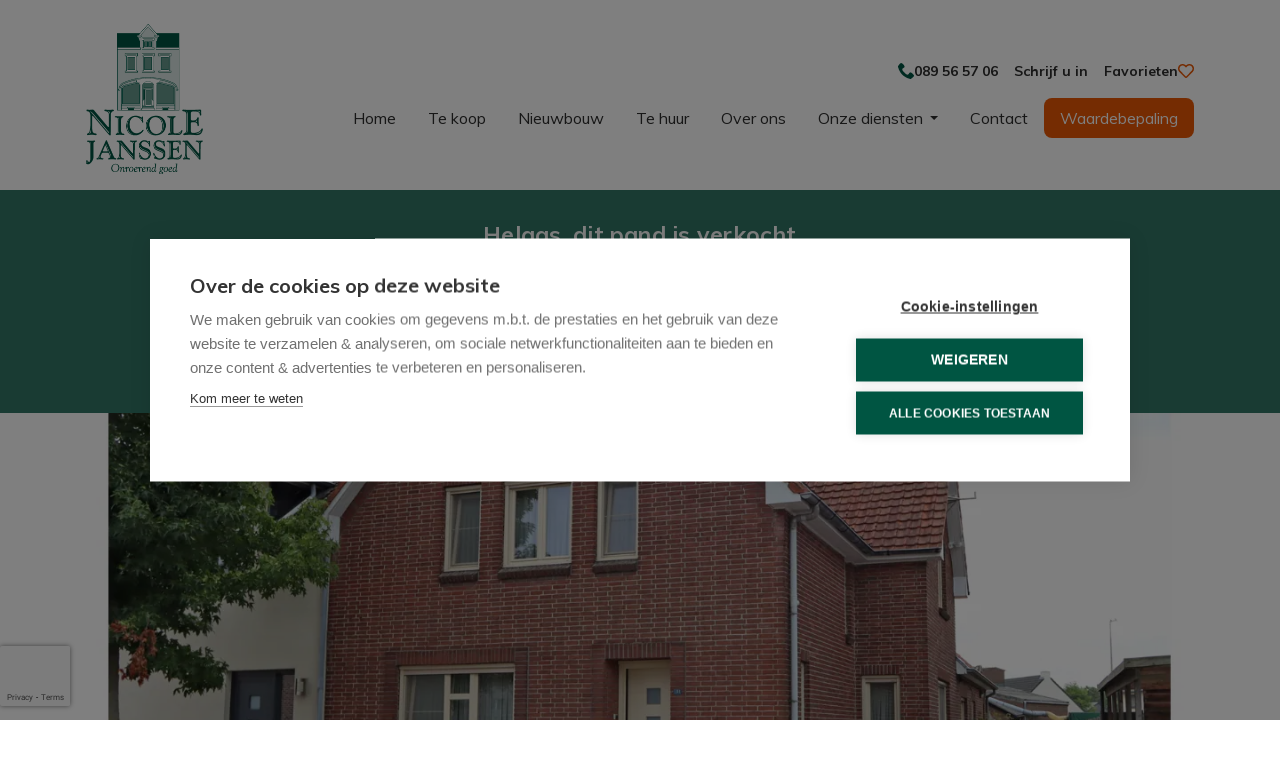

--- FILE ---
content_type: text/html; charset=utf-8
request_url: https://www.nicolejanssen.be/detail/te-huur-woning-kinrooi/6168204
body_size: 14729
content:

<!DOCTYPE html>
<html lang="nl-BE">
<head>
    <meta charset="UTF-8">
    <meta name="Generator" content="Skarabee RP6" />
    <meta name="robots" content="noodp">
    <meta name="googlebot" content="noodp">
    <meta http-equiv="X-UA-Compatible" content="IE=edge">
    <meta name="viewport" content="width=device-width, initial-scale=1, shrink-to-fit=no">

    <title>Verhuurd: Ruim ingedeelde gezinswoning met 3 slaapkamers en gezellig terras - Kinrooi 3640 - Nicole Janssen</title>

    
        <link rel="canonical" href="https://www.nicolejanssen.be/detail/te-huur-woning-kinrooi/6168204" />
    <meta name="description" content="Dit gezellig huis is praktisch ingedeeld met o.a. ruime woonkamer, drie slaapkamers en gezellige veranda. Indien u wenst kan u hier volledig gelijkvloers w..." />

        <link rel="shortcut icon" href="https://skarabeestatic.b-cdn.net/Views/Sites/NicoleJanssen_T6/favicon.ico?icon=1" type="image/x-icon" />
                    
<style type="text/css">.alert--cookies{display:none !important;}
.has-search-bar {border-left: none !important;}
@media (min-width: 768px) {
    .has-search-bar .form--search>fieldset .bootstrap-select .dropdown-toggle {
        min-width: auto !important;
    }
    .has-search-bar>.container {
        flex: 0 0 100% !important;
        margin: 0 auto !important;
        padding: 0 15px !important;
    }
    .has-expand-button .btn--search {
        flex-basis: auto !important;
        margin-left: 0 !important;
    }
    .form--search fieldset.form-group.form-group--city {
        min-width: 8rem !important;
    }
    .form--search fieldset.form-group.form-group--multiple.form-group--price {
        flex-basis: 35% !important;
        flex-grow: 0;
        flex-shrink: 0;
    }
}
.has-search-bar .form--search>fieldset:last-of-type, .has-search-bar .form--search>fieldset:not(:last-of-type), .has-search-bar .form--search>fieldset:last-of-type, .has-search-bar .form--search>fieldset:not(:last-of-type) {
    flex-basis: 100% !important;
}
@media (min-width: 992px) {
    .has-search-bar .form--search {
        border-left: 1px solid #4a4a4a;
    }
}
@media (max-width: 576px) {
    header[role=banner] .wrap.wrap--phone {
        position: static !important;
    }
    .has-search-bar .form--search{
       flex-wrap: wrap !important;
    }
}
</style>
<script src="https://cdn.cookiehub.eu/c2/de1f445f.js"></script><script type="text/javascript">
window.dataLayer = window.dataLayer || [];
function gtag(){dataLayer.push(arguments);}
gtag('consent', 'default', {'ad_storage': 'denied', 'ad_user_data': 'denied', 'ad_personalization': 'denied', 'analytics_storage': 'denied', 'wait_for_update': 500});
document.addEventListener("DOMContentLoaded", function(event) {
var cpm = {};
window.cookiehub.load(cpm);
});
</script><meta name="facebook-domain-verification" content="i0mgodu3lu9mr5ov9c3kffpm33vw5z" />
    <script>
        if (typeof (RP6_VARS) == "undefined") { RP6_VARS = {}; }
        if (typeof (RP6_TRACKING) == "undefined") { RP6_TRACKING = {}; }
        RP6_VARS.search = 'search_topbar_no_sidebar';
        RP6_VARS.scroll = 'pagination';
    </script>
        <link href="https://skarabeestatic.b-cdn.net/Views/Sites/NicoleJanssen_T6/Styles/styles.css?img4=20250123" rel="stylesheet">
        <link href="https://skarabeestatic.b-cdn.net/Views/Sites/NicoleJanssen_T6/Styles/editor.css?img=20250123" rel="stylesheet">
    
    
	<!--FB metatags -->
    <meta property="og:title" content="Woning verhuurd - Oudekerkstraat 11, 3640 Kinrooi " />
    <meta property="og:description" content="Dit gezellig huis is praktisch ingedeeld met o.a. ruime woonkamer, drie slaapkamers en gezellige veranda. Indien u wenst kan u hier volledig gelijkvloers wonen. De centrale ligging in het rustige Molenbeersel is zeker een extra troef.=> Gelijkvloers-" />
    <meta property="og:image" content="https://skarabeewebp.b-cdn.net/filestore/254036070137222234070079008135204071018003229051" />
    <meta property="og:type" content="website" />
    <meta property="og:site_name" content="Nicole Janssen B.V. " />
    <meta property="og:url" content="https://www.nicolejanssen.be/detail/te-huur-woning-kinrooi/6168204" />
    <meta property="og:locale" content="nl_BE" />
	<!--GOOGLE +1 metatags -->
	<meta itemprop="name" content="Nicole Janssen B.V. " />
    <meta itemprop="description" content="Dit gezellig huis is praktisch ingedeeld met o.a. ruime woonkamer, drie slaapkamers en gezellige veranda. Indien u wenst kan u hier volledig gelijkvloers wonen. De centrale ligging in het rustige Molenbeersel is zeker een extra troef.=> Gelijkvloers-" />
    <meta itemprop="image" content="https://skarabeewebp.b-cdn.net/filestore/254036070137222234070079008135204071018003229051" />
	<!-- Twitter metatags -->
	<meta name="twitter:card" content="summary_large_image" />
	<meta name="twitter:site" content="Nicole Janssen B.V. " />
	<meta name="twitter:title" content="Woning verhuurd - Oudekerkstraat 11, 3640 Kinrooi " />
	<meta name="twitter:description" content="Dit gezellig huis is praktisch ingedeeld met o.a. ruime woonkamer, drie slaapkamers en gezellige veranda. Indien u wenst kan u hier volledig gelijkvloers wonen. De centrale ligging in het rustige Molenbeersel is zeker een extra troef.=> Gelijkvloers-" />
	<meta name="twitter:image" content="https://skarabeewebp.b-cdn.net/filestore/254036070137222234070079008135204071018003229051" />


        

<script>var RP6_TRACKING = { FB: true }</script>
<!-- Facebook Pixel Code -->
<script type="text/plain" data-consent="marketing">
  !function(f,b,e,v,n,t,s)
  {if(f.fbq)return;n=f.fbq=function(){n.callMethod?
  n.callMethod.apply(n,arguments):n.queue.push(arguments)};
  if(!f._fbq)f._fbq=n;n.push=n;n.loaded=!0;n.version='2.0';
  n.queue=[];t=b.createElement(e);t.async=!0;
  t.src=v;s=b.getElementsByTagName(e)[0];
  s.parentNode.insertBefore(t,s)}(window, document,'script',
  'https://connect.facebook.net/en_US/fbevents.js');
  fbq('init', '487210575343551');
  fbq('track', 'PageView');
</script>
<noscript data-consent="marketing">
  <img height="1" width="1" style="display:none" src="https://www.facebook.com/tr?id=487210575343551&ev=PageView&noscript=1"/>
</noscript>
<!-- End Facebook Pixel Code -->


<script>var RP6_TRACKING = { GTM: true }</script>
<!-- Google Tag Manager -->
<script type="text/plain" data-consent="analytics">(function(w,d,s,l,i){w[l]=w[l]||[];w[l].push({'gtm.start':
  new Date().getTime(),event:'gtm.js'});var f=d.getElementsByTagName(s)[0],
  j=d.createElement(s),dl=l!='dataLayer'?'&l='+l:'';j.async=true;j.src=
  'https://www.googletagmanager.com/gtm.js?id='+i+dl;f.parentNode.insertBefore(j,f);
  })(window,document,'script','dataLayer','GTM-PDWP7ZBB');</script>
<!-- End Google Tag Manager -->


<script>
  RP6_TRACKING = { GA: true };
</script>
<!-- Global Site Tag (gtag.js) - Google Analytics -->
<script type="text/plain" data-consent="analytics" data-src="https://www.googletagmanager.com/gtag/js?id=UA-13176585-1"></script>
<script type="text/plain" data-consent="analytics">
  window.dataLayer = window.dataLayer || [];
  function gtag(){dataLayer.push(arguments);}
  gtag('js', new Date());
  gtag('set', { 'currency': 'EUR' });
  gtag('config', 'UA-13176585-1', { 'anonymize_ip': true });
</script>


        <style>
            .grecaptcha-badge {
                z-index: 1;
                width: 70px !important;
                overflow: hidden !important;
                transition: all 0.3s ease !important;
                left: 0px !important;
            }

            .grecaptcha-badge:hover {
                width: 256px !important;
            }

            .grecaptcha-badge-hidden {
                /*visibility: hidden;*/
                transform: scale(0.6);
                left: -15px !important;
                pointer-events:none;
                bottom: 5px !important;
            }
        </style>
</head>
<body class="publication_detail has-search-on-top page--detail">
    
    <script type="text/javascript" src="https://cdnjs.cloudflare.com/ajax/libs/clipboard.js/2.0.0/clipboard.min.js"></script>



<!-- Google Tag Manager (noscript) --><noscript><iframe data-consent="analytics" data-src="https://www.googletagmanager.com/ns.html?id=GTM-PDWP7ZBB" height="0" width="0" style="display:none;visibility:hidden"></iframe></noscript><!-- End Google Tag Manager (noscript) -->


        <div class="alert alert-danger alert--upgrade">
        U gebruikt een <strong>verouderde</strong> internetbrowser. <br>
        We raden u aan om de <a class="alert-link" href="http://browsehappy.com/">meest recente internetbrowser te installeren</a> voor de beste weergave van deze website. <br>
        Een internetbrowser die up to date is, staat ook garant voor veilig surfen.
        </div>

        <a href="#content" class="sr-only sr-only-focusable">Menu overslaan en naar de inhoud gaan</a>


<header role="banner">
  <nav class="navbar navbar--primary navbar-expand-md">
    <a href="/nl-be" class="navbar-brand" title="Link homepage">
      

    <img class="logo" src="https://skarabeestatic.b-cdn.net/Views/Sites/NicoleJanssen_T6/Images/logo.png?ts=" srcset="https://skarabeestatic.b-cdn.net/Views/Sites/NicoleJanssen_T6/Images/logo.png, https://skarabeestatic.b-cdn.net/Views/Sites/NicoleJanssen_T6/Images/logox2.png 2x" alt="Nicole Janssen" />


    </a>
    <button class="navbar-toggler" type="button" data-toggle="collapse" data-target="#navbarSupportedContent"
      aria-controls="navbarSupportedContent" aria-expanded="false" aria-label="Toggle navigation">
      <span class="navbar-toggler-icon"></span>
</button>

  <div class="collapse navbar-collapse" id="navbarSupportedContent">

          <div class="navigation--secondary">
                  <a href="tel:+3289565706" class="089-56-57-06">
                          <i class="icon-phone"></i>
                      089 56 57 06

                  </a>
                  <a href="/schrijf-u-in" class="schrijf-u-in">
                      Schrijf u in

                  </a>
                  <a href="/favorieten" class="favorieten">
                          <i class="icon-heart"></i>
                      Favorieten

                  </a>
          </div>
        <nav class="navigation navigation--primary" role="navigation">
    <ul class="nav nav--primary">
            <li class="nav-item home">
              <a class="nav-link" 
                 title="Home" 
                 href="/nl-be" 
                 
                 >
                Home
              </a>

            </li>
            <li class="nav-item te-koop">
              <a class="nav-link" 
                 title="Te koop" 
                 href="/te-koop" 
                 
                 >
                Te koop
              </a>

            </li>
            <li class="nav-item nieuwbouw">
              <a class="nav-link" 
                 title="Nieuwbouw" 
                 href="/nieuwbouw" 
                 
                 >
                Nieuwbouw
              </a>

            </li>
            <li class="nav-item te-huur">
              <a class="nav-link" 
                 title="Te huur" 
                 href="/te-huur" 
                 
                 >
                Te huur
              </a>

            </li>
            <li class="nav-item over-ons">
              <a class="nav-link" 
                 title="Over ons" 
                 href="/over-ons" 
                 
                 >
                Over ons
              </a>

            </li>
            <li class="nav-item onze-diensten dropdown">
              <a class="nav-link dropdown-toggle" 
                 title="Onze diensten" 
                 href="/diensten" 
                 id="Dropdown1"
                 >
                Onze diensten
              </a>

            <div class="dropdown-menu dropdown-menu--nav" aria-labelledby="Dropdown1">


                                <a class="dropdown-item" href="/diensten#verkopen" title="Verkopen">
                                    Verkopen
                                </a>
                                <a class="dropdown-item" href="/diensten#verhuren" title="Verhuren">
                                    Verhuren
                                </a>
                                <a class="dropdown-item" href="/diensten#kopen" title="Mijn woonwensen">
                                    Mijn woonwensen
                                </a>

            </div>
            </li>
            <li class="nav-item contact">
              <a class="nav-link" 
                 title="Contact" 
                 href="/contact" 
                 
                 >
                Contact
              </a>

            </li>
            <li class="nav-item waardebepaling">
              <a class="nav-link" 
                 title="Waardebepaling" 
                 href="/schattingvastgoed" 
                 
                 >
                Waardebepaling
              </a>

            </li>

    </ul>
  </nav>



  </div>
  </nav>
  


</header>

    <main id="content" role="main">

        






<div class="jumbotron jumbotron--banner jumbotron--banner__soldorrented">
    <div class="container">
        <div class="row">
            <div class="col-12">
                <h2 class="jumbotron__title">
                    Helaas, dit pand is verkocht
                </h2>

                <p>Indien u interesse heeft in een gelijkaardig pand, <strong>schrijf u dan in</strong> op onze nieuwsbrief en blijf op de hoogte van ons <strong>recentste aanbod</strong>.</p>

                <a href="/schrijf-u-in" class="btn btn-primary has-icon has-icon-first" title="Schrijf u in">
                    <i class="icon icon--subscribe"></i>
                    <span class="btn__text">Schrijf u in</span>
                </a>
            </div>
        </div>
    </div>
</div>



    <section class="wrap wrap--jumbotron wrap--jumbotron__detail" data-image="https://skarabeewebp.b-cdn.net/filestore/254036070137222234070079008135204071018003229051" data-alt="Ruim ingedeelde gezinswoning met 3 slaapkamers en gezellig terras">
        <div class="jumbotron jumbotron--detail">
            <div class="jumbotron__image" style="background-image:url('https://skarabeewebp.b-cdn.net/filestore/254036070137222234070079008135204071018003229051')"></div>
        </div>
    </section>

<section class="wrap wrap--detail">
    <div class="wrap--detail__nav">



    </div>
    <div class="wrap--detail__content">
        <div class="container">
            <div class="row">
                <div class="col-12 ">

                    <div class="page-header page-header--detail">

                                <h1 class="wrap__heading "><span>Ruim ingedeelde gezinswoning met 3 slaapkamers en gezellig terras</span></h1>




                        <div class="detail--header__container">



                            


                            <h2 class="detail__price">
                                

        <span class="badge badge--label is-sold-or-rented">
            <span>Verhuurd</span>
        </span>

                            </h2>
                        </div>

                            <div class="navbar navbar--media">
                                

<ul class="nav nav--media">

</ul>


                            </div>

                    </div>

                        <div class="detail--text__container">
                            

    <div class="detail--text__large">


Dit gezellig huis is praktisch ingedeeld met o.a. ruime woonkamer, drie slaapkamers en gezellige veranda. Indien u wenst kan u hier volledig gelijkvloers wonen. De centrale ligging in het rustige Molenbeersel is zeker een extra troef.<br /><br />=&gt; Gelijkvloers<br />- Inkomhal met vestiaire<br />- Ruime            <span class="spnEllipsis">...</span>
            <span class="spnMore"> woonkamer <br />- Aansluitend bureauruimte/slaapkamer die kan afgesloten worden<br />- Verzorgde keuken voorzien van elektrisch fornuis, afzuigkap en spoelbak<br />- Gezellige veranda<br />- Badkamer met douche, wastafel en aansluiting voor wasmachine en droogkast<br /><br />=&gt; Verdieping<br />- Overloop met toegang tot volgende ruimtes:<br />* apart toilet<br />* drie slaapkamers, waarvan &#233;&#233;n met inloopkast<br /><br />=&gt; Tuin<br />- Gezellig beklinkerd terras<br />- Tuinberging<br />- Tuingebruik kan in onderling overleg verder besproken worden<br /><br />=&gt; Enkele bijzonderheden<br />- C.V. op aardgas<br />- Beschikbaar vanaf 01/12/2022<br /><br />=&gt; Indeling<br />- Gelijkvloers: Inkomhal, bureau/slaapkamer, woonkamer, keuken, veranda en badkamer<br />- Verdieping: Nachthal, drie slaapkamers en apart toilet<br />- Zolder<br />- Kelder: bergruimte</span>
            <a class="lnkHideShow showMore" title="lees meer"><i class="icon-angle-down"></i>lees meer</a>
            <a class="lnkHideShow showLess" title="lees minder"><i class="icon-angle-up"></i>lees minder</a>
    </div>

                        </div>



                </div>


            </div>
        </div>
    </div>
    <div class="wrap--detail__specs">
        <div class="container">
            <div class="row">
                <div class="col-12 ">
                    
                    

<div class="wrap wrap--tabs">
    <div class="detail--tabs__container">



<ul class="nav nav-tabs nav-tabs--detail-table" role="tablist">
            <li class="nav-item">
                <a id="general-tab" class="nav-link active" href="#general" data-toggle="tab" role="tab" aria-controls="general" aria-selected="true">
                    <span>Algemeen</span>
                </a>
            </li>
            <li class="nav-item">
                <a id="division-tab" class="nav-link" href="#division" data-toggle="tab" role="tab" aria-controls="division" aria-selected="false">
                    <span>Indeling</span>
                </a>
            </li>
            <li class="nav-item">
                <a id="comfort-tab" class="nav-link" href="#comfort" data-toggle="tab" role="tab" aria-controls="comfort" aria-selected="false">
                    <span>Comfort</span>
                </a>
            </li>
            <li class="nav-item">
                <a id="legalinformation-tab" class="nav-link" href="#legalinformation" data-toggle="tab" role="tab" aria-controls="legalinformation" aria-selected="false">
                    <span>Wettelijke gegevens</span>
                </a>
            </li>

                    <li class="nav-item bezoek-tab">
            <a id="bezoek-tab" class="nav-link" href="#bezoek" data-toggle="tab" role="tab" aria-controls="bezoek" aria-selected="false">
                <span>Bezoekaanvraag</span>
            </a>
        </li>
</ul>

        <div class="tab-content" id="pills-tabContent">

                    <div class="table--detail tab-pane fade show active" id="general" role="tabpanel" aria-labelledby="general-tab">
                        <h2 class='sr-only d-print-block'>Algemeen</h2>
                        <div class="vertical--line"></div>
                        <div class="tables--container">
                            <table class="table table-responsive"><tr><td class="kenmerklabel">Adres:</td><td class="kenmerk">Oudekerkstraat 11<br />Kinrooi</td></tr><tr><td class="kenmerklabel">Referentie:</td><td class="kenmerk">HWON475</td></tr><tr><td class="kenmerklabel">Prijs:</td><td class="kenmerk">Verhuurd</td></tr><tr><td class="kenmerklabel">Type:</td><td class="kenmerk">Woning</td></tr><tr><td class="kenmerklabel">Beschikbaar vanaf:</td><td class="kenmerk">Onmiddellijk</td></tr>

<tr><td class="kenmerklabel">Bewoonbare opp.:</td><td class="kenmerk">180 m&sup2;</td></tr><tr><td class="kenmerklabel">Type constructie:</td><td class="kenmerk">Traditioneel</td></tr>
</table>
                        </div>
                    </div>
                    <div class="table--detail tab-pane fade" id="division" role="tabpanel" aria-labelledby="division-tab">
                        <h2 class='sr-only d-print-block'>Indeling</h2>
                        <div class="vertical--line"></div>
                        <div class="tables--container">
                            <table class="table table-responsive"><tr><td class="kenmerklabel">Slaapkamers:</td><td class="kenmerk">3</td></tr><tr><td class="kenmerklabel">Badkamers:</td><td class="kenmerk">1</td></tr><tr><td class="kenmerklabel">WC:</td><td class="kenmerk">Ja</td></tr><tr><td class="kenmerklabel">Woonkamer:</td><td class="kenmerk">Ja</td></tr><tr><td class="kenmerklabel">Keuken:</td><td class="kenmerk">Ja</td></tr><tr><td class="kenmerklabel">Kelder:</td><td class="kenmerk">Ja</td></tr><tr><td class="kenmerklabel">Veranda:</td><td class="kenmerk">Ja</td></tr><tr><td class="kenmerklabel">Terras:</td><td class="kenmerk">Ja</td></tr>

<tr><td class="kenmerklabel">Tuin:</td><td class="kenmerk">Ja</td></tr>

</table>
                        </div>
                    </div>
                    <div class="table--detail tab-pane fade" id="comfort" role="tabpanel" aria-labelledby="comfort-tab">
                        <h2 class='sr-only d-print-block'>Comfort</h2>
                        <div class="vertical--line"></div>
                        <div class="tables--container">
                            <table class="table table-responsive">
<tr><td class="kenmerklabel">Bushalte:</td><td class="kenmerk">Ja</td></tr><tr><td class="kenmerklabel">Winkel:</td><td class="kenmerk">Ja</td></tr><tr><td class="kenmerklabel">School:</td><td class="kenmerk">Ja</td></tr><tr><td class="kenmerklabel">Kinderopvang:</td><td class="kenmerk">Ja</td></tr><tr><td class="kenmerklabel">Bank:</td><td class="kenmerk">Ja</td></tr><tr><td class="kenmerklabel">Ontspanning:</td><td class="kenmerk">Ja</td></tr><tr><td class="kenmerklabel">Restaurant:</td><td class="kenmerk">Ja</td></tr>
<tr><td class="kenmerklabel">Raamwerk:</td><td class="kenmerk">Hout</td></tr><tr><td class="kenmerklabel">Beglazing:</td><td class="kenmerk">Hoogrendementsglas</td></tr><tr><td class="kenmerklabel">Verwarming:</td><td class="kenmerk">Aardgas</td></tr><tr><td class="kenmerklabel">Rookdetector:</td><td class="kenmerk">Ja</td></tr>


</table>
                        </div>
                    </div>
                    <div class="table--detail tab-pane fade" id="legalinformation" role="tabpanel" aria-labelledby="legalinformation-tab">
                        <h2 class='sr-only d-print-block'>Wettelijke gegevens</h2>
                        <div class="tables--container">
                            <table class="table table-responsive tblLegal"><tr><td class="kenmerklabel">EPC Certificaat Nr.:</td><td class="kenmerk">20220903-0002664574-RES-1</td></tr><tr><td class="kenmerklabel">EPC Index:</td><td class="kenmerk">454,00 kWh/(m² jaar)</td></tr><tr class="energyClass energyClassE"><td class="kenmerklabel">EnergyClass:</td><td class="kenmerk">E</td></tr><tr><td class="kenmerklabel">EPC Geldig tot:</td><td class="kenmerk">3/09/2032</td></tr>
<tr><td class="kenmerklabel">Overstromingsgevoelig:</td><td class="kenmerk">Niet meegedeeld</td></tr><tr><td class="kenmerklabel">Overstromingsgebied:</td><td class="kenmerk">Niet meegedeeld</td></tr><tr><td class="kenmerklabel">Erfgoed:</td><td class="kenmerk">Niet meegedeeld</td></tr>            <tr>
                <td colspan="2" class="kenmerklabel renovatieplicht">
                        <small style="display: block; padding-top: .25em; padding-bottom: .25em; line-height: 1.25;">
                            Deze eigendom kan onderhevig zijn aan de renovatieverplichting die door de Vlaamse overheid wordt opgelegd voor residenti&#235;le gebouwen. Consulteer voor meer informatie de website van het Vlaams Energie- en Klimaatagentschap via  <a href="https://www.vlaanderen.be/een-woning-kopen/renovatieverplichting-voor-residentiele-gebouwen" target="_blank">https://www.vlaanderen.be/een-woning-kopen/renovatieverplichting-voor-residentiele-gebouwen</a>
                        </small>
                </td>
            </tr>


</table>
                        </div>
                    </div>




                <div class="tab-pane fade" id="bezoek" role="tabpanel" aria-labelledby="bezoek-tab">
                    <iframe id="visitRentForm--iframe" height="100%" width="100%" frameborder="0" src="/bezoek-huren/6168204?publicationID=6168204"></iframe>

                </div>
        </div>

    </div>
</div>

                </div>
            </div>
        </div>
    </div>



    <section class="wrap wrap--jumbotron">
        <div class="jumbotron jumbotron--subscribe has-image">
            <div class="jumbotron__image" style="background-image: url(https://skarabeewebp.b-cdn.net/filestore/252023143007188057227030196232000037194223251217)"></div>
            <div class="container">
                <div class="jumbotron__content">
                    <div class="jumbotron__text">
                        <h2 class='jumbotron__title'><span>Blijf op de hoogte van nieuwe huizen en appartementen</span></h2>
                        <div class='lead jumbotron__lead'>Maak het u makkelijk. Krijg via e-mail nieuwe huizen of appartementen die aan uw budget en wensen voldoen.</div>                        
                    </div>
                        <div class="jumbotron__button">
                            <a href="/schrijf-u-in" class="btn btn--cta">Mijn zoekprofiel aanmaken</a>
                        </div>
                </div>
            </div>
        </div>
    </section>

<div id='contact-wrap' class='wrap--detail__contact'><div class='container'><h3>Ik wens meer informatie over volgend pand:</h3>



  
<form action="/detail/te-huur-woning-kinrooi/6168204#contact-wrap" class="form" id="frm_contactpub" method="post"><input name="__RequestVerificationToken" type="hidden" value="ZOW5cSKY4VecOE5wRPVZg2nxx7YZscdSY3T04BfZOmxQKd3cL6mf8dvDmnOXKg3oGHdfEwyu_qHuiG1y7ytTFmmAQV4oIZ7GAWhvwQ2Jrck1" /><input data-val="true" data-val-number="PublicationId is een ongeldig nummer." id="ContactMe_PublicationId" name="ContactMe.PublicationId" type="hidden" value="6168204" /><input data-val="true" data-val-number="BusinessId is een ongeldig nummer." id="BusinessId" name="BusinessId" type="hidden" value="" />    <input type="hidden" name="ContactMe.Country" value="BE" />
    <div class="row">
        


<div class="col-12 col-md-6">
    <div class="floating-label form-group">
        <input class="form-control" data-val="true" data-val-required="Voornaam is een verplicht veld." id="ContactMe_FirstName" name="ContactMe.FirstName" type="text" value="" />
        <label for="ContactMe_FirstName" id="required">Voornaam *</label>
        <div class="error--message__container">
            <span class="field-validation-valid" data-valmsg-for="ContactMe.FirstName" data-valmsg-replace="true"></span>
        </div>
    </div>
</div>
<div class="col-12 col-md-6">
    <div class="floating-label form-group">
        <input class="form-control" data-val="true" data-val-required="Naam is een verplicht veld." id="ContactMe_Name" name="ContactMe.Name" type="text" value="" />
        <label for="ContactMe_Name" id="required">Naam *</label>
        <div class="error--message__container">
            <span class="field-validation-valid" data-valmsg-for="ContactMe.Name" data-valmsg-replace="true"></span>
        </div>
    </div>

</div>


    <div class="col-12 col-md-6">
        <div class="floating-label form-group">
            <input class="form-control" id="ContactMe_Phone" name="ContactMe.Phone" type="text" value="" />
            <label for="ContactMe_Phone">Telefoon  *</label>
            <div class="error--message__container">
                <span class="field-validation-valid" data-valmsg-for="ContactMe.Phone" data-valmsg-replace="true"></span>
            </div>
        </div>
    </div>
<div class="col-12 col-md-6">
    <div class="floating-label form-group">
        <input class="form-control" id="ContactMe_Email" name="ContactMe.Email" type="text" value="" />
        <label for="ContactMe_Email">E-mail  *</label>
        <div class="error--message__container">
            <span class="field-validation-valid" data-valmsg-for="ContactMe.Email" data-valmsg-replace="true"></span>
        </div>
    </div>
</div>


<input type="hidden" name="field_MailSubject" value="" />
<input data-val="true" data-val-required="The RequiredValidation field is required." id="ContactMe_RequiredValidation" name="ContactMe.RequiredValidation" type="hidden" value="Email, Phone" />


    </div>
    <div class="row">
        <div class="col-sm-12">
            <div class="floating-label form-group area">
                
                <textarea class="form-control" cols="20" id="ContactMe_Comment" name="ContactMe.Comment" rows="2">
</textarea>
                <label for="ContactMe_Comment">Opmerking</label>
            </div>
        </div>
    </div>
<input id="captcha" type="hidden" name="captcha" value="" /><input id="captchasitekey" type="hidden" value="6LdgOBQjAAAAAFZioPg8_sDVRtz2toegZHx8TkMa" /><input id="captchaaction" type="hidden" value="submit" /><span class="field-validation-valid" data-valmsg-for="captcha" data-valmsg-replace="true" id="captcha_validation"></span>    <div class="row">
		<div class="col-sm-12">
            <div class="form-group custom-control custom-checkbox">
                <input class="custom-control-input" data-val="true" data-val-required="The Ik heb het privacy beleid van deze website gelezen en ga hiermee akkoord. field is required." id="ContactMe_Consent" name="ContactMe.Consent" required="true" type="checkbox" value="true" /><input name="ContactMe.Consent" type="hidden" value="false" />

                <label for="ContactMe_Consent" class="custom-control-label"><span class="input"></span>Ik heb het <a href="/privacy-policy" target="_blank">privacybeleid</a> van deze website gelezen en ga hiermee akkoord.</label>
                <br> <span class="field-validation-valid" data-valmsg-for="ContactMe.Consent" data-valmsg-replace="false">U moet akkoord gaan met het privacybeleid van deze website</span>

            </div>
		</div>
    </div>
    <div class="row">
        <div class="col-sm-6">
            <div class="alert alert--required">
                <span>*</span> Verplicht in te vullen
            </div>
        </div>
        <div class="col-sm-6 text-right">
            <button class="btn btn-primary" type="submit">
                Verstuur
            </button>
        </div>
    </div>
</form>

    <script>if(RP6_TRACKING.GA){ var RP6MailSent = false; }</script>
</div></div></section>




    </main>



<footer role="contentinfo">
    <div class="footer__contact">
        <div class="container">
            <div class="row">
                <div class="col-12 col-lg-2">
                    <a href="/nl-be" class="navbar-brand" title="Link homepage">
                        

    <img class="logo" src="https://skarabeestatic.b-cdn.net/Views/Sites/NicoleJanssen_T6/Images/logo-white.png?ts=" srcset="https://skarabeestatic.b-cdn.net/Views/Sites/NicoleJanssen_T6/Images/logo-white.png, https://skarabeestatic.b-cdn.net/Views/Sites/NicoleJanssen_T6/Images/logo-whitex2.png 2x" alt="Nicole Janssen" />


                    </a>
                </div>
                <div class="col-12 col-lg-7">
                    <div class="card-deck card-deck--offices">

                        

     
        <div class="card card--office ">
            <div class="card-body">
                    <h3 class="card-title"><span>Nicole Janssen BV</span></h3>
                <div class="card-text">
                    <address>
                        <span class="contact__location">
Koning Albertlaan 6                                <br>
                            3680 Maaseik                                <br>
                        </span>
                            <span class="contact__phone"><a href="tel:+3289565706">089 - 56 57 06</a></span>
                                                    <span class="contact__mail"><a href="mailto:nicole@nicolejanssen.be">nicole@nicolejanssen.be</a></span>
                                            </address>
                </div>

            </div>
        </div>


                    </div>
                </div>
                
                <div class="col-12 col-lg-3">

                        

  <ul class="nav nav--social">
      <li class="nav-item facebook"><a target="_blank" class="nav-link" href="https://www.facebook.com/NicoleJanssenMaaseik" rel="noopener noreferrer">Facebook</a></li>
      <li class="nav-item twitter"><a target="_blank" class="nav-link" href="https://twitter.com/NicoleJanssen6" rel="noopener noreferrer">Twitter</a></li>
      <li class="nav-item instagram"><a target="_blank" class="nav-link" href="https://www.instagram.com/nicolejanssen_vastgoed" rel="noopener noreferrer">Instagram</a></li>
      <li class="nav-item youtube"><a target="_blank" class="nav-link" href="https://www.youtube.com/channel/UC5o7H-Whf6SskqcQA76Ujig" rel="noopener noreferrer">YouTube</a></li>
      <li class="nav-item linkedin"><a target="_blank" class="nav-link" href="https://www.linkedin.com/in/nicolejanssenmaaseik" rel="noopener noreferrer">Linkedin</a></li>
  </ul>

<a href="/eigenaarslogin" class="btn btn--owner">Eigenaarslogin</a>


                </div>
            </div>
        </div>
    </div>

    

<div class="footer__legal">
    <div class="container">
        <div class="row">
            <div class="col-12 col-lg-7">
                <p><p>Ondernemingsnummer BTW BE0465.223.579<br/>
Erkend Vastgoedmakelaar-Bemiddelaar Belgi&euml; - BIV 500.323<br/>
Toezichthoudende autoriteit: Beroepsinstituut van Vastgoedmakelaar, Luxemburgstraat 16 B te 1000 Brussel<br/>
Onderworpen aan <a href="https://www.biv.be/de-vastgoedmakelaar/deontologie-van-de-vastgoedmakelaar" target="_blank">de deontologische code van het BIV</a>. BA en borgstelling via AXA Belgium NV: Polis 730.390.160</p>

<div id="eid-safari-extension-is-installed"> </div>

<div id="ConnectiveDocSignExtentionInstalled" version="1.0.4"> </div>

<div id="eid-safari-extension-is-installed"> </div>

<div version="1.0.4" id="ConnectiveDocSignExtentionInstalled"> </div>

<div version="1.0.4" id="ConnectiveDocSignExtentionInstalled"> </div>
</p>
            </div>
            <div class="col-12 col-lg-5 icons__container">
            </div>
        </div>
    </div>
</div>


    <div class="footer__nav">
        <div class="container">
            
&copy; 2025
Nicole Janssen | 
<a href="https://www.zabun.be" target="_blank" title="Zabun">Developed by Zabun</a> |
<a href="/disclaimer" target="_blank" rel="nofollow">Disclaimer</a> |
<a href="/privacy-policy" target="_blank" rel="nofollow">Privacy policy</a> |
<a href="/cookies" rel="nofollow">Cookies</a>

        </div>
    </div>
</footer>


<a href="#content" class="btn btn--backtotop js-backtotop"></a>


        <script>
            RP6_VARS.swipeToSlide = true;
RP6_VARS.arrows = true;
RP6_VARS.dots = true;

RP6_VARS.PIDK_centerMode = true;
RP6_VARS.PIDK_variableWidth = true;
RP6_VARS.PIDK_fade = false;
RP6_VARS.PIDK_autoplay = false;

RP6_VARS.DETAIL_arrows = true;
        </script>

    <script src="https://skarabeestatic.b-cdn.net/Views/Templates/ResponsivePersonal6/Scripts/main.js?t18=20250123"></script>

        <script type="text/javascript" src="https://skarabeestatic.b-cdn.net/Views/Sites/NicoleJanssen_T6/Scripts/extraFunctions.js?imgstatsfix4=20250123"></script>

<script src="https://www.google.com/recaptcha/api.js?render=6LdgOBQjAAAAAFZioPg8_sDVRtz2toegZHx8TkMa"></script>        <script>
            grecaptcha.ready(function () {
                var $window = $(window);

                function checkWidth() {
                    var windowsize = $window.width();
                    if (windowsize < 575) {
                        $('.grecaptcha-badge').addClass('grecaptcha-badge-hidden');
                    } else {
                        $('.grecaptcha-badge').removeClass('grecaptcha-badge-hidden');
                    }
                }

                checkWidth();
                $(window).resize(checkWidth);
            });
        </script>


    

        <script>
            Skarabee.QueryUrl='/query';
    </script>

    
    <script type="text/javascript" src="https://cdnjs.cloudflare.com/ajax/libs/clipboard.js/2.0.0/clipboard.min.js"></script>

    

        <script>
        RP6.detail.mediaMagnificPopup('#photos', {
            items: [
                    
                    {
                        src: 'https://skarabeewebp.b-cdn.net/filestore/254036070137222234070079008135204071018003229051',
                        title: 'Ruim ingedeelde gezinswoning met 3 slaapkamers en gezellig terras '
                    },
                    
                    
                    {
                        src: 'https://skarabeewebp.b-cdn.net/filestore/194102091218084229037050132216209028141060050247',
                        title: 'Ruim ingedeelde gezinswoning met 3 slaapkamers en gezellig terras '
                    },
                    
                    
                    {
                        src: 'https://skarabeewebp.b-cdn.net/filestore/101045096160042202224189234136018074092001021005',
                        title: 'Ruim ingedeelde gezinswoning met 3 slaapkamers en gezellig terras '
                    },
                    
                    
                    {
                        src: 'https://skarabeewebp.b-cdn.net/filestore/139096154039220101241129251241110066034023238249',
                        title: 'Ruim ingedeelde gezinswoning met 3 slaapkamers en gezellig terras '
                    },
                    
                    
                    {
                        src: 'https://skarabeewebp.b-cdn.net/filestore/049047018054059096167215044029146036237198250048',
                        title: 'Ruim ingedeelde gezinswoning met 3 slaapkamers en gezellig terras '
                    },
                    
                    
                    {
                        src: 'https://skarabeewebp.b-cdn.net/filestore/016168177242082171183167053226166076007209019205',
                        title: 'Ruim ingedeelde gezinswoning met 3 slaapkamers en gezellig terras '
                    },
                    
                    
                    {
                        src: 'https://skarabeewebp.b-cdn.net/filestore/174182069041189120241204006165243134035222110064',
                        title: 'Ruim ingedeelde gezinswoning met 3 slaapkamers en gezellig terras '
                    },
                    
                    
                    {
                        src: 'https://skarabeewebp.b-cdn.net/filestore/032029127055087034070107173179069025017086137224',
                        title: 'Ruim ingedeelde gezinswoning met 3 slaapkamers en gezellig terras '
                    },
                    
                    
                    {
                        src: 'https://skarabeewebp.b-cdn.net/filestore/084100102058173235157001065234112084034139051115',
                        title: 'Ruim ingedeelde gezinswoning met 3 slaapkamers en gezellig terras '
                    },
                    
                    
                    {
                        src: 'https://skarabeewebp.b-cdn.net/filestore/136247211157082047238128052087085068207099194165',
                        title: 'Ruim ingedeelde gezinswoning met 3 slaapkamers en gezellig terras '
                    },
                    
                    
                    {
                        src: 'https://skarabeewebp.b-cdn.net/filestore/128203199145244094227030132233036206100123244039',
                        title: 'Ruim ingedeelde gezinswoning met 3 slaapkamers en gezellig terras '
                    },
                    
                    
                    {
                        src: 'https://skarabeewebp.b-cdn.net/filestore/208208182255025006019239199234052054125013017165',
                        title: 'Ruim ingedeelde gezinswoning met 3 slaapkamers en gezellig terras '
                    },
                    
                    
                    {
                        src: 'https://skarabeewebp.b-cdn.net/filestore/109104044196213033056214198006122045183129068092',
                        title: 'Ruim ingedeelde gezinswoning met 3 slaapkamers en gezellig terras '
                    },
                    
                    
                    {
                        src: 'https://skarabeewebp.b-cdn.net/filestore/071067254114152061001095009239205236077247067090',
                        title: 'Ruim ingedeelde gezinswoning met 3 slaapkamers en gezellig terras '
                    },
                    
                    
                    {
                        src: 'https://skarabeewebp.b-cdn.net/filestore/008029205009124031047064087132156040039071075125',
                        title: 'Ruim ingedeelde gezinswoning met 3 slaapkamers en gezellig terras '
                    },
                    
                    
                    {
                        src: 'https://skarabeewebp.b-cdn.net/filestore/170099230134233173228167057091122225235045231247',
                        title: 'Ruim ingedeelde gezinswoning met 3 slaapkamers en gezellig terras '
                    },
                    
                    
                    {
                        src: 'https://skarabeewebp.b-cdn.net/filestore/159252132080158096096047024078093065025036051116',
                        title: 'Ruim ingedeelde gezinswoning met 3 slaapkamers en gezellig terras '
                    },
                    
            ],
            type: 'image'
        });
        </script>
        <div id="magnificmap" class="map-magnific__container mfp-hide">
            <div style="height:800px; width:100%;" id="leaflet_map"></div>
        </div>
        <script>
            RP6.detail.mediaMagnificPopup('#map', {
                items: [
                    {
                        src: $("#magnificmap")
                    }
                ],
                type: 'inline'
            });
        </script>
            <script>
                $("#map").click(function () {
                          
            
        //Map definiëren met Coordinates & Zoom
        var mymap = L.map("leaflet_map", {
            center: [51.16896, 5.73566],
            zoom: 15,
            gestureHandling: true
        });

            
        
        L.tileLayer('https://{s}.tile.openstreetmap.org/{z}/{x}/{y}.png', {
            id: 'mapbox.streets',
            'attribution': 'Map data © <a href="https://openstreetmap.org">OpenStreetMap</a> contributors',
            maxZoom: 20,
        }).addTo(mymap);
    



    


        var icon = L.divIcon({
            className: 'custom--marker__container',
            html:'<div class="custom--marker"></div>',
            iconAnchor:[13,37],
            iconSize:[26,38]
        });

        var marker = L.marker([51.16896, 5.73566], {icon: icon});

        

        

            marker.addTo(mymap);
    
;
                });
            </script>
    <script>
        RP6.detail.printDetail('.print .nav-link', 'https://www.nicolejanssen.be/detail/te-huur-woning-kinrooi/6168204?print=true', 'hello');

            RP6.detail.hasVisitReservation();
    </script>


    
    <script type="application/ld+json"> {"@context":"http://schema.org","id":"http://www.nicolejanssen.be/detail/te-huur-woning-kinrooi/6168204","url":"http://www.nicolejanssen.be/detail/te-huur-woning-kinrooi/6168204","name":"Kinrooi Oudekerkstraat 11","description":"Dit gezellig huis is praktisch ingedeeld met o.a. ruime woonkamer, drie slaapkamers en gezellige veranda. Indien u wenst kan u hier volledig gelijkvloers wonen. De centrale ligging in het rustige Molenbeersel is zeker een extra troef.\r\n\r\n=> Gelijkvloers\r\n- Inkomhal met vestiaire\r\n- Ruime woonkamer \r\n- Aansluitend bureauruimte/slaapkamer die kan afgesloten worden\r\n- Verzorgde keuken voorzien van elektrisch fornuis, afzuigkap en spoelbak\r\n- Gezellige veranda\r\n- Badkamer met douche, wastafel en aansluiting voor wasmachine en droogkast\r\n\r\n=> Verdieping\r\n- Overloop met toegang tot volgende ruimtes:\r\n* apart toilet\r\n* drie slaapkamers, waarvan één met inloopkast\r\n\r\n=> Tuin\r\n- Gezellig beklinkerd terras\r\n- Tuinberging\r\n- Tuingebruik kan in onderling overleg verder besproken worden\r\n\r\n=> Enkele bijzonderheden\r\n- C.V. op aardgas\r\n- Beschikbaar vanaf 01/12/2022\r\n\r\n=> Indeling\r\n- Gelijkvloers: Inkomhal, bureau/slaapkamer, woonkamer, keuken, veranda en badkamer\r\n- Verdieping: Nachthal, drie slaapkamers en apart toilet\r\n- Zolder\r\n- Kelder: bergruimte","image":["https://skarabeewebp.b-cdn.net/filestore/254036070137222234070079008135204071018003229051"],"geo":{"latitude":"51.16896","longitude":"5.73566","address":{"streetAddress":"Oudekerkstraat 11","addressLocality":"11 Oudekerkstraat","postalCode":"3640","addressRegion":"Kinrooi","addressCountry":"BE","@type":"PostalAddress"},"@type":"GeoCoordinates"},"additionalProperty":[{"value":"180,00 m²","name":"Bewoonbare opp.","@type":"PropertyValue"},{"value":"3","name":"Slaapkamers","@type":"PropertyValue"},{"value":"1","name":"Badkamers","@type":"PropertyValue"},{"value":"Ja","name":"Tuin","@type":"PropertyValue"},{"value":"Neen","name":"Garage","@type":"PropertyValue"}],"@type":"Residence"} </script><script type="application/ld+json"> {"mainEntity":{"url":"http://www.nicolejanssen.be/detail/te-huur-woning-kinrooi/6168204","@context":"http://schema.org","name":"Kinrooi Oudekerkstraat 11","@type":"OfferCatalog"},"offers":[{"url":"http://www.nicolejanssen.be/detail/te-huur-woning-kinrooi/6168204","price":"0","priceCurrency":"EUR","availability":"http://schema.org/OutOfStock","validFrom":"7/07/2022 14:02:39","priceValidUntil":"26/12/2025 0:00:00","itemCondition":"http://schema.org/UsedCondition","seller":{"name":"Nicole Janssen B.V.","@type":"Organization"},"@type":"Offer"}],"@context":"http://schema.org","@type":"RealEstateListing"} </script>

    <script>
    </script>


    <script type="application/ld+json"> {"@context":"http://schema.org","itemListElement":[{"position":1,"name":"Home","item":"https://www.nicolejanssen.be/nl-be","@type":"ListItem"},{"position":2,"name":"Te Huur","item":"https://www.nicolejanssen.be/te-huur","@type":"ListItem"},{"position":3,"name":"Detail Te Huur Woning Kinrooi","item":"https://www.nicolejanssen.be/detail/te-huur-woning-kinrooi/6168204","@type":"ListItem"}],"@type":"BreadcrumbList"} </script>
<script type="application/ld+json"> {"@context":"http://schema.org","url":"http://www.nicolejanssen.be","contactPoint":[{"telephone":"+32 (0)89 56-57-06","contactType":"sales","areaServed":"NL-BE","@type":"ContactPoint"}],"@type":"Organization"} </script>    <script type="application/ld+json"> {"@context":"http://schema.org","name":"Nicole Janssen B.V.","url":"http://www.nicolejanssen.be","sameAs":[],"@type":"Person"} </script>
    <script type="application/ld+json"> {"@context":"http://schema.org","image":[""],"@id":"1088","name":"Nicole Janssen B.V.","address":{"streetAddress":"Koning Albertlaan","addressLocality":"Koning Albertlaan","addressRegion":"Maaseik","postalCode":"3680","addressCountry":"BE","@type":"PostalAddress"},"geo":{"latitude":51.0966,"longitude":5.78517,"@type":"GeoCoordinates"},"telephone":"089/56.57.06","potentialAction":{"target":{"urlTemplate":"https://www.nicolejanssen.be","inLanguage":["EN-US","NL-BE","FR-BE","DE-BE","NL-NL","FR-FR","DE-DE"],"actionPlatform":["http://schema.org/DesktopWebPlatform","http://schema.org/IOSPlatform","http://schema.org/AndroidPlatform"],"@type":"EntryPoint"},"result":{"name":"Visit website","@type":"Reservation"},"@type":"ReserveAction"},"priceRange":"$$","@type":"RealEstateAgent"} </script>
    

</body>

</html>


--- FILE ---
content_type: text/html; charset=utf-8
request_url: https://www.nicolejanssen.be/bezoek-huren/6168204?publicationID=6168204
body_size: 3234
content:



<html>
<head>
    <link rel="stylesheet" href="/Views/Sites/NicoleJanssen_T6/Styles/styles.min.css?gdpr=20250123" type="text/css" />

    <style>
        form{
            margin-bottom: 0;
        }
    </style>

        <style>
            .grecaptcha-badge {
                visibility: hidden;
                z-index: 1;
                width: 70px !important;
                overflow: hidden !important;
                transition: all 0.3s ease !important;
                left: 0px !important;
            }

            .grecaptcha-badge:hover {
                width: 256px !important;
            }

            .grecaptcha-badge-hidden {
                /*visibility: hidden;*/
                transform: scale(0.4);
                left: -15px !important;
                pointer-events: none;
                bottom: 5px !important;
            }
        </style>
</head>
<body style="overflow-x: hidden;">
        <div class="text-center">
            <h1 class='wrap__heading'>Vraag uw bezoek aan</h1>
            
        </div>
<form action="/bezoek-huren/6168204#visit" class="form" id="frm_visit" method="post">            <div>
                <input name="__RequestVerificationToken" type="hidden" value="NNZdhPqjBFwq-Mr7L2o0CKdyzqmU6zqP8P-Yxufh0eM2UgXfO2KpyqFftOb5Lz-BYQgYJZl5QtR-LweX_EG53tU3sWsVZKbQoHjhb2Bo2v01" />
                <input id="ContactMe.PublicationId" name="ContactMe.PublicationId" type="hidden" value="6168204" />

<input data-val="true" data-val-number="BusinessId is een ongeldig nummer." id="BusinessId" name="BusinessId" type="hidden" value="" />

                <input data-val="true" data-val-required="The RequiredValidation field is required." id="ContactMe_RequiredValidation" name="ContactMe.RequiredValidation" type="hidden" value="Email, Phone" />
                <input type="hidden" name="ContactMe.Country" value="BE" />
                
                <div class="row mt-2">
                    <div class="form-group col-12 col-sm-6">
                        <div class="floating-label form-group">
                            <input class="form-control" data-val="true" data-val-required="Voornaam is een verplicht veld." id="ContactMe_FirstName" name="ContactMe.FirstName" type="text" value="" />
                            <label for="ContactMe_FirstName" id="required">Voornaam *</label>
                            <div class="error--message__container">
                                <span class="field-validation-valid" data-valmsg-for="ContactMe.FirstName" data-valmsg-replace="true"></span>
                            </div>
                        </div>
                    </div>
                    <div class="form-group col-12 col-sm-6">
                        <div class="floating-label form-group">
                            <input class="form-control" data-val="true" data-val-required="Naam is een verplicht veld." id="ContactMe_Name" name="ContactMe.Name" type="text" value="" />
                            <label for="ContactMe_Name" id="required">Naam *</label>
                            <div class="error--message__container">
                                <span class="field-validation-valid" data-valmsg-for="ContactMe.Name" data-valmsg-replace="true"></span>
                            </div>
                        </div>
                    </div>
                </div>
                
                <div class="row">
                    <div class="form-group col-12 col-md-6">
                        <div class="floating-label form-group">
                            <input class="form-control" id="ContactMe_Phone" name="ContactMe.Phone" type="text" value="" />
                            <label for="ContactMe_Phone">Telefoon **</label>
                            <div class="error--message__container">
                                <span class="field-validation-valid" data-valmsg-for="ContactMe.Phone" data-valmsg-replace="true"></span>
                            </div>
                        </div>
                    </div>

                    <div class="form-group col-12 col-md-6">
                        <div class="floating-label form-group">
                            <input class="form-control" id="ContactMe_Email" name="ContactMe.Email" type="text" value="" />
                            <label for="ContactMe_Email">E-mail *</label>
                            <div class="error--message__container">
                                <span class="field-validation-valid" data-valmsg-for="ContactMe.Email" data-valmsg-replace="true"></span>
                            </div>
                        </div>
                    </div>
                </div>

                
                <div class="row">
                    <div class="form-group col-sm-4">
                        <div class="form-group floating-label">
                            <input class="form-control" data-val="true" data-val-required="Aantal volwassenen is een verplicht veld." id="field_Aantal volwassenen" name="field_Aantal volwassenen" type="text" value="">
                            <label for="field_Aantal volwassenen">Aantal volwassenen *</label>
                            <span class="field-validation-valid" data-valmsg-for="field_Aantal volwassenen" data-valmsg-replace="true"></span>
                        </div>
                    </div>
                    <div class="form-group col-sm-4">
                        <div class="floating-label form-group">
                            <input class="form-control" data-val="true" data-val-required="Aantal kinderen is een verplicht veld" id="field_Aantal kinderen" name="field_Aantal kinderen" type="text" value="">
                            <label for="field_Aantal kinderen">Aantal kinderen *</label>
                            <span class="field-validation-valid" data-valmsg-for="field_Aantal kinderen" data-valmsg-replace="true"></span>
                        </div>
                    </div>
                    <div class="form-group col-sm-4">
                        <div class="floating-label form-group">
                            <input class="form-control" data-val="true" data-val-required="Totaal netto-inkomen is een verplicht veld" id="field_Netto inkomen" name="field_Netto inkomen" type="text" value="">
                            <label for="field_Netto inkomen">Totaal netto inkomen per maand *</label>
                            <span class="field-validation-valid" data-valmsg-for="field_Netto inkomen" data-valmsg-replace="true"></span>
                        </div>
                    </div>

                </div>

                <div class="row">
                    <div class="form-group col-sm-12">
                        <div class="floating-label form-group">
                            <input class="form-control" data-val="true" data-val-required="Verhuisreden is een verplicht veld" id="field_Reason" name="field_Reason" type="text" value="">
                            <label for="field_Reason">Verhuisreden *</label>
                            <span class="field-validation-valid" data-valmsg-for="field_Reason" data-valmsg-replace="true"></span>
                        </div>
                    </div>
                </div>
                
                <div class="row">
                    <div class="col-sm-12">
                        <div class="floating-label form-group area">
                            <textarea class="form-control" cols="20" id="ContactMe_Comment" name="ContactMe.Comment" rows="2">
</textarea>
                            <label for="ContactMe_Comment">Opmerking</label>
                        </div>
                    </div>
                </div>

<input id="captcha" type="hidden" name="captcha" value="" /><input id="captchasitekey" type="hidden" value="6LdgOBQjAAAAAFZioPg8_sDVRtz2toegZHx8TkMa" /><input id="captchaaction" type="hidden" value="submit" /><span class="field-validation-valid" data-valmsg-for="captcha" data-valmsg-replace="true" id="captcha_validation"></span>
                <div class="row">
                    <div class="form-group required col-12">
                        <label for="field_Financieel haalbaar">
                            <input type="checkbox" data-val="true" id="field_Financieel haalbaar" name="field_Financieel haalbaar" value="Ja" data-msg-required="Dit veld is een verplicht veld" required />
                            Ik wens dat de aanbieder nagaat of het huren van een specifiek huurpand voor mij financieel haalbaar is. Ik stem ermee in dat deze gegevens hiervoor gebruikt worden. *
                            <span class="field-validation-valid" data-valmsg-for="field_Financieel haalbaar" data-valmsg-replace="true"></span>
                        </label>

                        <label for="field_Verklaring in eer">
                            <input type="checkbox" data-val="true" data-val-required="" id="field_Verklaring in eer" name="field_Verklaring in eer" value="Ja" data-msg-required="Dit veld is een verplicht veld" required />
                            Ik verklaar hierbij mijn inkomsten correct en in eer en geweten te hebben ingevuld.&#160; *
                            <span class="field-validation-valid" data-valmsg-for="field_Verklaring in eer" data-valmsg-replace="true"></span>
                        </label>
                    </div>
                </div>

                <div class="row">
                    <div class="form-group required col-12">
                        <div class="checkboxen">

                            <input data-val="true" data-val-required="The Ik heb het privacy beleid van deze website gelezen en ga hiermee akkoord. field is required." id="ContactMe_Consent" name="ContactMe.Consent" required="true" type="checkbox" value="true" /><input name="ContactMe.Consent" type="hidden" value="false" />


                            <label for="ContactMe_Consent" style="display: inline;">
                                Ik heb het <a href="http://extranet.skarabee.be/public/custom-sites/privacy_nl.html" target="_blank">privacybeleid</a> van deze website gelezen en ga hiermee akkoord.
                            </label>
                            <br><span class="field-validation-valid" data-valmsg-for="ContactMe.Consent" data-valmsg-replace="false">U moet akkoord gaan met het privacybeleid van deze website</span>
                        </div>
                    </div>

                </div>

                <div class="row">
                    <div class="form-group col-12">
                        <div class="alert alert--required">
                            <span>*</span> Verplicht in te vullen
                        </div>
                    </div>

                    <div class="col-12">
                        <input type="submit" class="btn btn-tertiairy btn-highlight" value="Verstuur" />
                    </div>
                </div>
            </div>
</form>
    <script>
        if (typeof (RP6_VARS) == "undefined") { RP6_VARS = {}; }
        if (typeof (RP6_TRACKING) == "undefined") { RP6_TRACKING = {}; }
        RP6_VARS.scroll = 'pagination';
    </script>

<script src="https://www.google.com/recaptcha/api.js?render=6LdgOBQjAAAAAFZioPg8_sDVRtz2toegZHx8TkMa"></script>        <script>
            grecaptcha.ready(function () {
                var $window = $(window);

                function checkWidth() {
                    var windowsize = $window.width();
                    if (windowsize < 575) {
                        $('.grecaptcha-badge').addClass('grecaptcha-badge-hidden');
                    } else {
                        $('.grecaptcha-badge').removeClass('grecaptcha-badge-hidden');
                    }
                }

                checkWidth();
                $(window).resize(checkWidth);
            });
        </script>

    <script src="https://skarabeestatic.b-cdn.net/Views/Templates/ResponsivePersonal6/Scripts/main.js?t7sub1=20250123"></script>
        <script type="text/javascript" src="https://skarabeestatic.b-cdn.net/Views/Sites/NicoleJanssen_T6/Scripts/extraFunctions.js?imgstatsfix3=20250123"></script>

    <script>
        if ($("#ContactMe_CustomFields_field_ASAP_").is(":checked")) {
            $("#field_Datum").prop("disabled", true);
        }

        $("input[type=radio]").on("change", function () {
            if ($(this).is($("#ContactMe_CustomFields_field_chooseDate_"))) {
                $("#field_Datum").prop("disabled", false);
            } else if ($(this).is($("#ContactMe_CustomFields_field_ASAP_"))) {
                $("#field_Datum").prop("disabled", true);
            }
        });
    </script>
    <script>
        function checkDate(radio) {
            document.getElementById("field_Datum").required = radio.checked;
        }
    </script>

    <script>
        $("#frm_visit input[type=submit]").bind("click", function (e) {          
            e.preventDefault();

            // 13/12/2022 NEW: extra JavaScript code voor reCAPTCHA V3. Als er geen #captchasitekey en #captchaaction aanwezig zijn, dan wordt de v3 niet gebruikt.
            if ($("#captchasitekey").length && $("#captchaaction").length) {
                grecaptcha.execute($("#captchasitekey").val(), { action: $("#captchaaction").val() }).then(function (token) {
                    $("#captcha").val(token);
                    $("#frm_visit").trigger("submit");
                });
            } else {
                $("#frm_visit").trigger("submit");
            }
        });
    </script>
</body>
</html>


--- FILE ---
content_type: text/html; charset=utf-8
request_url: https://www.google.com/recaptcha/api2/anchor?ar=1&k=6LdgOBQjAAAAAFZioPg8_sDVRtz2toegZHx8TkMa&co=aHR0cHM6Ly93d3cubmljb2xlamFuc3Nlbi5iZTo0NDM.&hl=en&v=TkacYOdEJbdB_JjX802TMer9&size=invisible&anchor-ms=20000&execute-ms=15000&cb=qh44qymk0eqe
body_size: 45359
content:
<!DOCTYPE HTML><html dir="ltr" lang="en"><head><meta http-equiv="Content-Type" content="text/html; charset=UTF-8">
<meta http-equiv="X-UA-Compatible" content="IE=edge">
<title>reCAPTCHA</title>
<style type="text/css">
/* cyrillic-ext */
@font-face {
  font-family: 'Roboto';
  font-style: normal;
  font-weight: 400;
  src: url(//fonts.gstatic.com/s/roboto/v18/KFOmCnqEu92Fr1Mu72xKKTU1Kvnz.woff2) format('woff2');
  unicode-range: U+0460-052F, U+1C80-1C8A, U+20B4, U+2DE0-2DFF, U+A640-A69F, U+FE2E-FE2F;
}
/* cyrillic */
@font-face {
  font-family: 'Roboto';
  font-style: normal;
  font-weight: 400;
  src: url(//fonts.gstatic.com/s/roboto/v18/KFOmCnqEu92Fr1Mu5mxKKTU1Kvnz.woff2) format('woff2');
  unicode-range: U+0301, U+0400-045F, U+0490-0491, U+04B0-04B1, U+2116;
}
/* greek-ext */
@font-face {
  font-family: 'Roboto';
  font-style: normal;
  font-weight: 400;
  src: url(//fonts.gstatic.com/s/roboto/v18/KFOmCnqEu92Fr1Mu7mxKKTU1Kvnz.woff2) format('woff2');
  unicode-range: U+1F00-1FFF;
}
/* greek */
@font-face {
  font-family: 'Roboto';
  font-style: normal;
  font-weight: 400;
  src: url(//fonts.gstatic.com/s/roboto/v18/KFOmCnqEu92Fr1Mu4WxKKTU1Kvnz.woff2) format('woff2');
  unicode-range: U+0370-0377, U+037A-037F, U+0384-038A, U+038C, U+038E-03A1, U+03A3-03FF;
}
/* vietnamese */
@font-face {
  font-family: 'Roboto';
  font-style: normal;
  font-weight: 400;
  src: url(//fonts.gstatic.com/s/roboto/v18/KFOmCnqEu92Fr1Mu7WxKKTU1Kvnz.woff2) format('woff2');
  unicode-range: U+0102-0103, U+0110-0111, U+0128-0129, U+0168-0169, U+01A0-01A1, U+01AF-01B0, U+0300-0301, U+0303-0304, U+0308-0309, U+0323, U+0329, U+1EA0-1EF9, U+20AB;
}
/* latin-ext */
@font-face {
  font-family: 'Roboto';
  font-style: normal;
  font-weight: 400;
  src: url(//fonts.gstatic.com/s/roboto/v18/KFOmCnqEu92Fr1Mu7GxKKTU1Kvnz.woff2) format('woff2');
  unicode-range: U+0100-02BA, U+02BD-02C5, U+02C7-02CC, U+02CE-02D7, U+02DD-02FF, U+0304, U+0308, U+0329, U+1D00-1DBF, U+1E00-1E9F, U+1EF2-1EFF, U+2020, U+20A0-20AB, U+20AD-20C0, U+2113, U+2C60-2C7F, U+A720-A7FF;
}
/* latin */
@font-face {
  font-family: 'Roboto';
  font-style: normal;
  font-weight: 400;
  src: url(//fonts.gstatic.com/s/roboto/v18/KFOmCnqEu92Fr1Mu4mxKKTU1Kg.woff2) format('woff2');
  unicode-range: U+0000-00FF, U+0131, U+0152-0153, U+02BB-02BC, U+02C6, U+02DA, U+02DC, U+0304, U+0308, U+0329, U+2000-206F, U+20AC, U+2122, U+2191, U+2193, U+2212, U+2215, U+FEFF, U+FFFD;
}
/* cyrillic-ext */
@font-face {
  font-family: 'Roboto';
  font-style: normal;
  font-weight: 500;
  src: url(//fonts.gstatic.com/s/roboto/v18/KFOlCnqEu92Fr1MmEU9fCRc4AMP6lbBP.woff2) format('woff2');
  unicode-range: U+0460-052F, U+1C80-1C8A, U+20B4, U+2DE0-2DFF, U+A640-A69F, U+FE2E-FE2F;
}
/* cyrillic */
@font-face {
  font-family: 'Roboto';
  font-style: normal;
  font-weight: 500;
  src: url(//fonts.gstatic.com/s/roboto/v18/KFOlCnqEu92Fr1MmEU9fABc4AMP6lbBP.woff2) format('woff2');
  unicode-range: U+0301, U+0400-045F, U+0490-0491, U+04B0-04B1, U+2116;
}
/* greek-ext */
@font-face {
  font-family: 'Roboto';
  font-style: normal;
  font-weight: 500;
  src: url(//fonts.gstatic.com/s/roboto/v18/KFOlCnqEu92Fr1MmEU9fCBc4AMP6lbBP.woff2) format('woff2');
  unicode-range: U+1F00-1FFF;
}
/* greek */
@font-face {
  font-family: 'Roboto';
  font-style: normal;
  font-weight: 500;
  src: url(//fonts.gstatic.com/s/roboto/v18/KFOlCnqEu92Fr1MmEU9fBxc4AMP6lbBP.woff2) format('woff2');
  unicode-range: U+0370-0377, U+037A-037F, U+0384-038A, U+038C, U+038E-03A1, U+03A3-03FF;
}
/* vietnamese */
@font-face {
  font-family: 'Roboto';
  font-style: normal;
  font-weight: 500;
  src: url(//fonts.gstatic.com/s/roboto/v18/KFOlCnqEu92Fr1MmEU9fCxc4AMP6lbBP.woff2) format('woff2');
  unicode-range: U+0102-0103, U+0110-0111, U+0128-0129, U+0168-0169, U+01A0-01A1, U+01AF-01B0, U+0300-0301, U+0303-0304, U+0308-0309, U+0323, U+0329, U+1EA0-1EF9, U+20AB;
}
/* latin-ext */
@font-face {
  font-family: 'Roboto';
  font-style: normal;
  font-weight: 500;
  src: url(//fonts.gstatic.com/s/roboto/v18/KFOlCnqEu92Fr1MmEU9fChc4AMP6lbBP.woff2) format('woff2');
  unicode-range: U+0100-02BA, U+02BD-02C5, U+02C7-02CC, U+02CE-02D7, U+02DD-02FF, U+0304, U+0308, U+0329, U+1D00-1DBF, U+1E00-1E9F, U+1EF2-1EFF, U+2020, U+20A0-20AB, U+20AD-20C0, U+2113, U+2C60-2C7F, U+A720-A7FF;
}
/* latin */
@font-face {
  font-family: 'Roboto';
  font-style: normal;
  font-weight: 500;
  src: url(//fonts.gstatic.com/s/roboto/v18/KFOlCnqEu92Fr1MmEU9fBBc4AMP6lQ.woff2) format('woff2');
  unicode-range: U+0000-00FF, U+0131, U+0152-0153, U+02BB-02BC, U+02C6, U+02DA, U+02DC, U+0304, U+0308, U+0329, U+2000-206F, U+20AC, U+2122, U+2191, U+2193, U+2212, U+2215, U+FEFF, U+FFFD;
}
/* cyrillic-ext */
@font-face {
  font-family: 'Roboto';
  font-style: normal;
  font-weight: 900;
  src: url(//fonts.gstatic.com/s/roboto/v18/KFOlCnqEu92Fr1MmYUtfCRc4AMP6lbBP.woff2) format('woff2');
  unicode-range: U+0460-052F, U+1C80-1C8A, U+20B4, U+2DE0-2DFF, U+A640-A69F, U+FE2E-FE2F;
}
/* cyrillic */
@font-face {
  font-family: 'Roboto';
  font-style: normal;
  font-weight: 900;
  src: url(//fonts.gstatic.com/s/roboto/v18/KFOlCnqEu92Fr1MmYUtfABc4AMP6lbBP.woff2) format('woff2');
  unicode-range: U+0301, U+0400-045F, U+0490-0491, U+04B0-04B1, U+2116;
}
/* greek-ext */
@font-face {
  font-family: 'Roboto';
  font-style: normal;
  font-weight: 900;
  src: url(//fonts.gstatic.com/s/roboto/v18/KFOlCnqEu92Fr1MmYUtfCBc4AMP6lbBP.woff2) format('woff2');
  unicode-range: U+1F00-1FFF;
}
/* greek */
@font-face {
  font-family: 'Roboto';
  font-style: normal;
  font-weight: 900;
  src: url(//fonts.gstatic.com/s/roboto/v18/KFOlCnqEu92Fr1MmYUtfBxc4AMP6lbBP.woff2) format('woff2');
  unicode-range: U+0370-0377, U+037A-037F, U+0384-038A, U+038C, U+038E-03A1, U+03A3-03FF;
}
/* vietnamese */
@font-face {
  font-family: 'Roboto';
  font-style: normal;
  font-weight: 900;
  src: url(//fonts.gstatic.com/s/roboto/v18/KFOlCnqEu92Fr1MmYUtfCxc4AMP6lbBP.woff2) format('woff2');
  unicode-range: U+0102-0103, U+0110-0111, U+0128-0129, U+0168-0169, U+01A0-01A1, U+01AF-01B0, U+0300-0301, U+0303-0304, U+0308-0309, U+0323, U+0329, U+1EA0-1EF9, U+20AB;
}
/* latin-ext */
@font-face {
  font-family: 'Roboto';
  font-style: normal;
  font-weight: 900;
  src: url(//fonts.gstatic.com/s/roboto/v18/KFOlCnqEu92Fr1MmYUtfChc4AMP6lbBP.woff2) format('woff2');
  unicode-range: U+0100-02BA, U+02BD-02C5, U+02C7-02CC, U+02CE-02D7, U+02DD-02FF, U+0304, U+0308, U+0329, U+1D00-1DBF, U+1E00-1E9F, U+1EF2-1EFF, U+2020, U+20A0-20AB, U+20AD-20C0, U+2113, U+2C60-2C7F, U+A720-A7FF;
}
/* latin */
@font-face {
  font-family: 'Roboto';
  font-style: normal;
  font-weight: 900;
  src: url(//fonts.gstatic.com/s/roboto/v18/KFOlCnqEu92Fr1MmYUtfBBc4AMP6lQ.woff2) format('woff2');
  unicode-range: U+0000-00FF, U+0131, U+0152-0153, U+02BB-02BC, U+02C6, U+02DA, U+02DC, U+0304, U+0308, U+0329, U+2000-206F, U+20AC, U+2122, U+2191, U+2193, U+2212, U+2215, U+FEFF, U+FFFD;
}

</style>
<link rel="stylesheet" type="text/css" href="https://www.gstatic.com/recaptcha/releases/TkacYOdEJbdB_JjX802TMer9/styles__ltr.css">
<script nonce="jKegqMsVA3hDQhSrqFkXXw" type="text/javascript">window['__recaptcha_api'] = 'https://www.google.com/recaptcha/api2/';</script>
<script type="text/javascript" src="https://www.gstatic.com/recaptcha/releases/TkacYOdEJbdB_JjX802TMer9/recaptcha__en.js" nonce="jKegqMsVA3hDQhSrqFkXXw">
      
    </script></head>
<body><div id="rc-anchor-alert" class="rc-anchor-alert"></div>
<input type="hidden" id="recaptcha-token" value="[base64]">
<script type="text/javascript" nonce="jKegqMsVA3hDQhSrqFkXXw">
      recaptcha.anchor.Main.init("[\x22ainput\x22,[\x22bgdata\x22,\x22\x22,\[base64]/[base64]/e2RvbmU6ZmFsc2UsdmFsdWU6ZVtIKytdfTp7ZG9uZTp0cnVlfX19LGkxPWZ1bmN0aW9uKGUsSCl7SC5ILmxlbmd0aD4xMDQ/[base64]/[base64]/[base64]/[base64]/[base64]/[base64]/[base64]/[base64]/[base64]/RXAoZS5QLGUpOlFVKHRydWUsOCxlKX0sRT1mdW5jdGlvbihlLEgsRixoLEssUCl7aWYoSC5oLmxlbmd0aCl7SC5CSD0oSC5vJiYiOlRRUjpUUVI6IigpLEYpLEgubz10cnVlO3RyeXtLPUguSigpLEguWj1LLEguTz0wLEgudT0wLEgudj1LLFA9T3AoRixIKSxlPWU/[base64]/[base64]/[base64]/[base64]\x22,\[base64]\\u003d\\u003d\x22,\[base64]/DqMO+Z8OUwoQ9AMKnPWDCusOAw4PChVTCgShVw4HCs8OOw78BYU1mEcKAPRnCrR/ChFUUwrnDk8Onw6vDlxjDtyJ1OBVBfMKRwrspDsOfw61UwpxNOcKjwpHDlsO/w60Pw5HCkQh1FhvCjcOmw5xRa8Kxw6TDlMK9w6LChhoIwrZ4Sg41XHoow5BqwplUw5RGNsKVO8O4w6zDrnxZKcOxw4XDi8O3HWVJw43CsWrDskXDjzXCp8KfRDJdNcOaWsOzw4hiw6zCmXjCscOmw6rCnMOow5MQc1Rub8OHUhnCjcOrDQw5w7UQwr/DtcOXw7TCqcOHwpHCgTdlw6HChMKHwoxSwrPDqBh4wpjDpsK1w4Bwwq8OAcK1HcOWw6HDg0BkTQhTwo7DksKKwonCrF3DtkfDpyTCinvCmxjDp0cYwrY3WCHCpcK8w7jClMKuwpFiAT3CtcKgw4/DtWJ7OsKCw6DChSBQwrVcGVwPwoA6KFDDvmM9w5QcMlxDwpPChVQCwqZbHcKMZQTDrXDCn8ONw7HDpsKBa8K9wp4UwqHCs8Kwwp1mJcOOwpTCmMKZOMKwZRPDncOiHw/DlEh/P8KpwonChcOMQcKfdcKSwrfCg1/DrzHDkgTCqQ3Cp8OHPBMOw5Viw5XDosKiK0zDnmHCnRYEw7nCusKwGMKHwpMRw4djwoLCuMO4ScOgMFLCjMKUw7bDox/[base64]/CpALCgXnCuSXDncKowobCmsOET8KAUEPDml53w69RQMOsw6Uew4I0VsOkATbCqsK6SsK8w5fCv8KNXEc3JsKcwpPDqnFswrnComnCvMOYbMO2LwvDqTXDnXrCq8OKEFDDkAsdw5d1K1VXG8KBw5xeW8KSw4nCiFvCvUXCosKAw5bDgBlLw4/[base64]/CnQhdScONCCB6HcOfw49iwqMCwrHCssOwE3J4w63CgB/Dp8KhUAR8w6fCthHCg8OBwp/[base64]/DvsKWOAh7KcKmHzrCq8KjHjwLw7xDwqrChMOOalbDnhDDucKcwqjCssKoNwzDnWzDrnnCkMOyG0PDkkUHIUrCkzERw5LDm8OrXxvCuz0ow7jCssKHw7LCrcKwZmRWSQgRWMKswpFlNcOaW3suw54BwpnCqTbDmMKJw5IuZT9MwoxFwpdgw4HDsEvCgsOcwrxnwpUCw7/Dik5EEULDoAvCt0J6PyY+X8KEwrFBdsO4woDClcKLMsOwwo3Cm8OUPDNtMALDp8ORw4M/SRbDm0UaHw4tMMOrIQ7Cp8KHw7IzYjdpfCfDmMKPNsKfJMK1wpbDu8OuIGHDv1bDsDADw4fDiMOUVXfCnwMiX0jDtgQPw7MKP8OpIDnDmSLDkMK7fF8fCHTCmiIOw7giVnYGwqxxwo4TVk7DjsObwr3Cu2cKU8KlAcOjVsOTXWgAN8KGFMK2wpIJw6zClidrGB/DqDoQFcKiClVECzgNDm0oJRrClVjDoFLDuDwxwqY6w6ZdVcKKJXALBsKaw5rCq8O/w73CnXtow7Q1XsKTPcOMUnnCskl5w5hUNWDDkCjCn8Oow5LChFdRbTLDmxBlXcOMwq1ZFmRtE2tmcE9xMU/Ch3zCq8KWKDDCkwfDkTHDsCXCpz/CngnDpTjCgMOlNMKTRGrCsMOdHlMNGkdsPjLDgkEISAhOVMKCw4vDksOQZsOAQMOBM8KHSSgiV0pRw63CssOFOG5Ew5zDmHjCp8O+w7HDnWzCnh8/w7xHwpwlCMKzwrrDhHElwqTDsWTCuMKIHsKzw6x+C8OqUixTV8Kmw4Ymw6jDpRnDgcKWwoPDosKZwqo4wp3CrVfDrMKUasKtw7LCocO9wrbCj1XCgnNmW0/CmjcGw7QYw7PCj2nDlcKjw7rDiTUlE8OewonDk8KME8ORwp81w63DsMOlw67DgsO8wqnDkMKdaQMtVGEHwqo3dcOBIsKUBihEBWJiw5jCgsKNwrFxwpHCqxNSwrpFwpDDunTDlRQ5wqjCmlPDhMKkBzcARkfCt8KJK8KkwqF/csO5wovCgRTDisKLP8OGQybDsi9ewozChyDCnRoDYcKNw7PCogLCkMOJD8K6WnIwX8OJw7oHODfDgwrCg21JGMOFE8OCwr3Duz7Du8OvSiLDjQLDk1geU8KRwp/CgijCowvCrHrDvVXDnk7CuwJiLRDCrcKMHcO/wq/[base64]/DvE/CiMKPw4LCs8KUw4QqVcKTe8KyaMKkR8KXwpduXsOCV11FwoTDuQgvw6VLw6DDiT7Dh8OIGcO2NTfDpsKjwoTDkhQHwopkaTwHw50TT8K/[base64]/OsOjUBcJw6/CqWl2w7fCvMO5wpzCpnQOZgHCqMKFw4l9HiwVDMKHDRFew519wocBcwPDucOhIcOKwqB/w4VBwrw3w7UXwpM1w4vCvU7CtEdwBsOSJyYvQcOuB8O9Ay3CkTITDE1eNyZvFsKWwr0zw4lAwr3DmsOlZcKLCsOtw6LCocOgaVbDpMOdw77CmyIAw51gw5/DpMOjF8KIX8KHKkxcwrtdTsOtDTU3wq/DtwbDinVPwoxMCiXDrMKhM0ZLIj/Ch8O7wpoLNsKEw7PCmMORw6TDrx0ccE/CucKOwpnDs3oPwoPCvcOpwrcPwoPDnsK/[base64]/CsjbDt1cCw5nDgQZ5A8OkwpUEwol7JsKPw6fCtMOqOMKuw7LDlg7CjDbCvhXDgcKVBxAMwopzT1MQwp7DgykEMlrDgMOYP8KtZnzCo8OwFMOqfMOmEF3DngXDv8O7f3N1UMOuc8K3wo/DnVnDhHobwrbDqsOZWMOxw4rDn0rDs8OWwqHDgMOPLsO8woHDugNGw65TcMOwwpbDviRqSUXCmxwWw5rDncK9YMOxwo/[base64]/DvRrCuXzDiMK/QmkTwpDDtV5qw4XCtsKbUTXDpsOhTsKdwrR6fMKsw6JhDD7Djy3DlSfCkhkEwol8w4Q7c8KEw4s9w41XADF4w43DtQfDoEpsw5FdPmrCncKzdnEcwqsnRsOMTsOLwqvDjMK+X2hJwoAcwoscLMOJw6Q/DMOnw5wVRMOSwpQDRcOCwow5K8KjC8O/JsKPCMO1UcOVPTPClMKfw6VXwpHDuiDCrE3CiMKmw4s1YE0lJQDDgMORwoTDm1/CkMKXZcODBAkYH8OYwp5fBcOxwqIHWMOzw4VBSMOvEcOHw4tPCcKhHsOMwp/CpnF+w7QMUmvDl1TCjcKfwpPDo2wJIBfDucOGwqYDw4vCmMO9wq3DpmXCnEsqXmkJAsOcwopkYsOnw7/[base64]/NMO4MFvDtQRWF8OkwrbDt8Kgw6I8XzLDmcO2RkZzdMKtwpDCicO0w5/[base64]/[base64]/CiMKmcCXCmcK3bsKcw5IvOsO4wrMiw44fwp3CmsOCwpQDTjHDscOCIF4dwoXCkAh5OsOQThrDgFIffULDocKIUnzCsMONw65UwrLCvMKsBcO8ZA3DkMOXPlwtPXs1UcOPbCZWw7pGKcOuwqLCoUhqAWzCkzfDuDQxW8Kzwrx3eEQ0fB/Ci8KSwqg6McKwV8OMfQZgw5JYw7fCu2jCoMKAwpnDtMKxw6PDqQ5DwozCj0UYwrnDj8KQH8OXw5TCpcOBeEzCvcOeV8KdMMOew4t7e8KxYETDisKuMxDDucONwr7DnsO3F8Kow6/[base64]/CkFUUw5PDvcOtScOiw6rCsMO5RlZrw77CiiMjwo3CosKWYFc4X8KkSBTCqcOkwqfCjxl4MMOJCSPCpcOgQykOaMOAS1FHw4fCoVYvw5liJnDDiMK4wpvCoMOFw4zDj8K+asOPw5/[base64]/Cpxl0wq7DucKJccKVIMOmGhPCoXE5emDDkDfCnwTDgg05wr52HMOKw59DF8KfRsKeP8OTwoxhDSrDscK6w4tVOsOZwpl0wp3CoSUpw5nDpRUYf35SCD/CjsKfw4VLwqDCrMOxw6B6woPDjnwvw78kScKhR8OWQcKBw5TCsMKEBEvDj1xKwoQbw71Lw4UCw4kFEMOgw5fCjDI/EMOtNF/[base64]/DosK2wo3CqsOcJCvCrsOGwoRkw6bDo017wpkqwrbCshs7w47Cl3Qgw5/[base64]/Ci8KsIyHChHw9fsKiecK4ASsvw758AsOcZMO5c8OPw7lQw7xxXcOkw5U8OBVOwoRlV8KxwoVIw68zw6DCsWZvA8OQwqAlw40Nw6rCpcO2wonCuMOUZcOERDFswrBGa8OCw7/CnizDlMKHwqbCi8KBCjnDqhbCj8K4ZMOqeGZCbRtJw7jDrcO/w4YtwodPw41Mw4xMIk1eHjU3wrPCoTdvJsOzwoDCqcK5Zz7DqsKAT0QAwrhcIMO1wqDDicOiw4BnDyc/wop3XcKdXCjDjsKxw50uwpTDvMOSBMKmOMO4csOeLsKfw77DocOZwoLDhwXCjMOiY8Oqwr4LLn/CoADCosOaw4jCn8Kew5DCqU7CgMK0wo8NTMKhQ8KUVmY9w5hww7kBSVYyBsOVcCXDnx7Cs8Obfg3CkmzDhmQcGMO/wqHCn8KHw7hDw7oZwo5xRcONDsKWVMO/wokBUsKmwrIcGTzCncKdSsKbwqDCk8ObKcKPLDnCiQNhw6xVfTrCqRc7G8KiwqDDmGLDlTp+NcKqXkzCo3fDhcOEZcKjwpjDkEt2B8OtZMO6wpIwwrXDkk7DiyMhw4XCosKMCcOrPMOvw4V6w6VEa8OALyY8w5kiAAHCm8Oqw79LBMO8wpDDmEh/IsOtwrjDn8Ohw7vClAkgC8KXGcKgw7Y6L2hIw7hGwqrCkMKxwo8YVSXCogfDjMOZw7t0wqxHw7nCrDsJJMOwYSZqw4TDjGTDksOxw6pKwqvCpsO1KkJlfcOkwq3DmsK5McO1w5lrw6ALw5ZBK8OCw7/CncKVw6jCmMOuw6MAUsOqF0jDhzVmwpU7w7lGJ8OdKABREhbCrsK5VgdZNGZnwogtwofCqH3Cvk5/wqAcLsOWSMOEwqNNCcO+FmZdwqfCqMKoUMOZw7/Du398JMKQw4rCqsOtQg7DlsOHR8KOw4jDvMOrIMOaWsKBwozDryJcw64gwpPCvWkDYMOCbA47wq/[base64]/w6RGBGbCiDrDsmhXFsOow73DuT5Bwr3CpcOlNEQRw7PCnMOnZQLCoUgXw74Dc8KqV8OAw4TDiFzCrMK0wo7CucOiwrpQV8KTw43CmBklw7TDnsOkfQ7CsyxoFhzCvwPDrsKZw6Y3KRrDgjTDhcO+wpocwrDDgX/[base64]/DhMOSCMKyR8KEwq1RE8OpAcKww65ObMKTfzBdwpPCkMOuIgpYVcKFwrHDvDBwWSHChMOMH8OTQ3UXSGnDj8KMPjxFa0kaIsKGdAfDr8OZVMKuEsOcwo/ChsOBVy/[base64]/CmgEHw5HCssO1wqTCgA5Xdy5WfCbCicOqKQdMwqREbsOvw6hcT8OFDcOew6zDgg3DksOjw4DDuilZworCugfCvcKdTsKpw5rDjjNCw4YnPsOWw5JWLXHCoFVrRsOkwrHDnsOxw7zCqQx0wokhDzXDp1/CmkXChcOuPQ9uw7jDtMOYwrzCu8KfwprDksOwDSLDu8K9woHDt3g7woPCoFfDqsOBVsKxwofCisKXWTDDkGXCoMKgIMKVwqfCqkZbw7nCm8OSw6RsJ8KnJ0TCksKYUF57w6zCvzRiRcOhwrFWPcK0w5VwwrEyw446wpp/c8Ktw4fCnMKOwpLDusKcL3vDgk3Dv2vDgj5hwq/[base64]/b1fDjwjCqsO9wopLahbDrsKyQxpbAS/Dv8OuwoR0w5DDpsOHw6rCr8OfwqPCvjHCvWkpDVdpw7TCqcOZLTDChcOAwpZnwoTCgMKZw5PCl8O0wqfDoMOvwrfCtsOSHsOSXMOtw4zCvHl7w5XCtSotWsOMBR8iF8OWw6lqwrhywpPDosOlO2hSwpEKNcOkwqIHw6TDsXLCgnjDtiM/[base64]/w69FQEjDiMKcw4pIdcOlWBvDqcKbwqXDvsK3VBHCvxkDYMK/[base64]/DhgjCmRrCiQFcw7LCqsO/BEDCrAZFaXHClFLCvkIqwrFgw6bDrcKyw4TCt3HDscKOw67CmsOPw4QIFcO+B8OfOiEtPkI1GsKIw7Ujw4Nkwpgvwr8Cw5Fpwq8gwrfDq8KBBxVWw4JqY1bCpcKBBcK2w5/CicKQB8OTGxvDih7CtsKaTFnCu8KqwoLDqsOlecO/KcOHMMKBEj/DucKRF0wlwqUEFsOGw49fwoLDocKtaR1LwoZlSMKhQcKVKRTDt1jDrMO2LcO3esORbsOdVGcSwrcNwr9/wr9rYMONwqrDqnnDiMKOw63DjsKUwq3CjsKKw5bCnsOGw53DviVxfH1oWcKAwpxPQHHCgjnDuyvCncKDCcK5w6M+IsKkAsKeWMKxb3w3DsOWF3JxPwHCqyrDuj41NMK/[base64]/[base64]/Dpn7Dg3TDt0EGw4Z6X8K8Xm7DjAM+cH0KGcKRwpzCgwgxw4/DvcO9w5HDhF17OFs2w4fDnUjDgFAuJRl5bMKywqo6dsOEw4rDmikIF8KewovCh8O5TcOsK8OSwpsANcKxCzhpFcOfwr/[base64]/Dix/[base64]/CtMKBQHfDhSzCvRXCjsOraMKew7gww5kHwrZNw64Uw6Aow7jDvcOycMO7worDm8KHScKpecKqMMKeVcOyw43CiUEHw6M+wq0zwqvDjz7Dg2LChCzDpELDlhzCphUHWRk8w4fCkxnDgcOwF3QCPl/DnsKmWBPDjjrDghjCsMKUw5XDlMKwLn3DgRIAwrZmw6dqwqlswoxSXMKDIk1yJnDCj8Kmw6VTw4kwTcOjwrBew57Dgl/[base64]/DthfCuzFdwq01wpdfw6nDgjNSQsKVw7XCqsOJQlcudsKBw7Bfw7zCumIcwpTDt8O1wp7CuMKFwpjCg8KXNsK5woZBwod+w75aw7LDvT4qwpfDvg/[base64]/FEp6wqIDwovDo8Ojw7d1w4JsX8KPbFUrfj9CT2fChsKOw7oQwq89w5/DsMOSHMKNWcKRGUTChW3DmcOkYV88IGF2w5hlHnzDssKjRsK9woPDkU/Dl8KjwqDDgcOJwrzDjTnCocKIW07DocKhwofDrsKyw5rDp8OzHifCvGvCjsOow6jCn8Owb8K0woPDhVQEfxYYWcKxL2B8EsOVAsOLEElbwrjCsMOaTsK8XU4ywo/[base64]/CqUxOasK6e0/DjcKdfHZ5a8Odwq9FATwdaMO8w5vDqh/DvMO3F8OtXcO3BMKWw5pYZiE5dSUqdR9awrjDrUs2Ui1Iw4Jxw5gCw5nDrBhYQhBJNkPCt8KEw51/QwtDOsOmwrrDsA/Dm8OVIlfDjyVwEj9swoLCoSs2wpMadEjCusKlwqDCrA3CmxjDjTdcw5HDlsKBw5Jlw49/[base64]/XsKdw4wxw4rCisOSfcOAwr57B8K2DMKgI1d8w4nDhQ3DksKDw4TCjFHDglXDsHQ3Oz0LSzE0ScKcwpNEwrRgDxYMw6TCoxldw53Cl2R1wqgqIW7CoVYLwoPCq8KYw7dkP3fCjHnDj8ObG8KPwoDDqGIjHMOkwqLCqMKJCWspwrnCqsOTa8OpwoPDlmDDoF4/TMK2wqTCicOPQ8KZwoBew5ATD1DCkcKrO0E4KgfCqGvDkcKOw5/CvsOtw7jDrcOOQcKzwpDDkkDDqQ/Dg0g8wqTDtMKoQMKnJcKXBRMlwq5qwqIaJxfDujtOw5rCoi/CkWVcwrjDm0HDghxHwr3Du10Cwq9Mw6zDrE3Dr2UTwofCgHhOTWlZQQHDkx0hScK5WmrDusOQZ8Oow4F4D8Kgw5fDk8OGw6XDhxPCmFB5HmNMdkRlwrbDiQNpbhDCg1ZSwoHCuMOcw5I3I8ODwrHCqWQnJMOvLgnDjSbCkFAqw4TCgcKCN0l3w5/DohvChsO/BcKNw6InwrMxw7wjd8KiP8KIw5PCr8KKDHQqw4/DqMONw6k3dsOqw7zClx3CrcOww584wpzDjsKRwqvCpMKCw43ChMK1w5RPw6PDv8O7MmUfQcKkwpvDsMOvwpMlKCE/wotBQgfCnQTDu8OKw7TCj8KpEcKPSA7Dvn0vw4k8w6IFw5jClRTCt8KiRHTDvB/DpsK6wofDtzjDqUTCrMKrwq9vHjXCmUUZwrdCw4taw5pvKcOdPF11w73CjsKsw4nCqAXDiA7Do2zDlE/DpgJZecOgO3V0OcKMwoDDhwcrw43Ch1XDs8KvNsOmNGHDjcOrw7nChzzDoSAMw6rChCs/RWdNwoFmScKvPcK4w7HCr13CgnXCs8KiV8K/[base64]/[base64]/ClSokwphQw5DCvcO7Y8OHCcO5wqtxw5TCrsKnesK7U8KrRsKkPkZgwr7CucKfby/DpEPDvsKpVEUlVBQfMjzCgsOgZcKbw5hPTsKPw7taBHTCgn7CpSvDmyPCuMOWCU/DusOHH8KAw4ISS8KyKDLCu8KWKgNnWsKFKxM3w6hRVsKFeRbDmsOrworCpRxxBsK8XAxgwq8Uw7bCkcOfCcKlWMOjw6dBw43DkcKXw7jDp1ETAcO6wopnwrjDtnEtw43DiRLCr8KAwowYwq3DmVjCtTA8w5BKcsOww4PCl0/DmcK4wp7Cp8OXw78XEcKawqthFMKkcMKfecKXwovDmQdIw4h2TG8lF2YTUhXDscOichrDjsKpbMOXw43DmEHDrMKeWCoKOsOMQD0bbcOHITXDiBkYMsK/w4jCpsK0MWbDm1TDusOVwqLCjsKzY8KOw6LCvifCnsKHw7lrwoMaL1/DoghGwqRnw4hoGGxIw6LCucO2H8OobnTDoxIPwq/DqsKcw5rDmEwbw4vDvcKDAcONXAgAYiPDvVE0T8KWw7vDsW46FlZeWl7CnU7Dk0MXwowibGjCoDfCuElhZMK/w4zDm2PCh8OiHnxRw5VgfXxcwrjDlMO8w6sewp0dw55kwqHDsCYOVHjCtGcZN8KNKcK1wpHDsB3CrirDuQEiUMO1wrh2DGDDjsOUwprCgXLCl8OLw4/DpkZyJTXDmQDDl8KmwrNvw5bCvH12wprDiGALw6HDh2AeM8KcRcKHBsK6wrRUw5HDlMKNMHTDo0fDj2DClRzCrmDDikvDoxDCqcKrBsOTBcKbBMKlVVjCjiBcwrDCmmEeOENDGAPDjkDChRzCr8OOZ0Nswokjwp91w6LDj8OTUkAQw5DChcK2wr/[base64]/P8Kqw4xNworCvsOgw5wAUX1cw6LDvlxYKz/Cr2opEcKAw4Ifwp/CmDdvwofDjCvDl8OOwrbDpcOMw4/ClMKswpJibsKODQfCkMOmNcK2ccKCwpMLw6DDrXY8worCkGpWw6/[base64]/Cix1/[base64]/Bg3DjVHCk8O3w6QlC2zDrAfCgcK2w6DDu1U9QMOSw4QOw4k1wpMRSh5UBDI6w4LDujUhIcKtwqhtwqtmwo7CuMKkw43Crm1swpQTwrxgMkRWw7pFwqAWw7/DswsVwqbCj8Oew58jbcODV8Kxwpc2woHDkT7DksOIwqbDlMKawrQJPsOZw6YBeMO+woPDtsKxwrdYR8K8wqsowoPCtgjCrMKFwqJtJcKgZ1pEwobCjMKCJMKhfHM1f8Kqw7BmfcK/YcKKw60ROj0LZcKhHcKOw41YF8OrTsOEw7NYw53DhRTDtMOnw5nCj3DCqMOsKl/[base64]/wrVMRMOdXVhjwp7CsMObwqXDlA54YzPCvTxxL8K9S3LDjELDq2XDu8K5XcKCwonCmMOsd8OjU2bCt8OGw75dw4INesOVw5/DqDbCq8KENFNlwo8ewpbCpxzDtyDCqj8bw6NZORXCq8OwwrrDt8KzbsO8wqTCizfDlzt1bA/CoBkEY15ywrHCsMOADMKUw5UFw63DmXzDt8O6FELDqMOTw5HCsBsxw4Ydw7DCpUvDjMKSwokDwr1xExjDlTjCjMKaw6Ujw7rCisKrwrzCrcKvDRoewrLCmBx1LFnCssKAFMO4PsOwwoRWR8KfFcKTwqNVOFF+OxJ+wpzDtGXCkFI5IMKmQ27DjcKABE/CrcK4OcOew6h5GnLCtRVtRTfDgnFIwrZxwoDDgm8Nw4s/N8KwUksLH8ORwpcrwpl6bzwVLMOww5c3ZsKzWcKPYsO+UCLCv8K9wrV7w7HDo8OAw6/Dr8OYFCHDmcKUM8O9L8KaGHzDgn/DqcOsw4TCqsOMw6h9w6TDmMOCw6HCsMOLQHxyE8KOwqlyw6fCuThSfm/DkXcpTcK9w6TDvsOIwo8xeMKAZcOHKsKgwrvDvSBfcsOFw4PCqQTDm8OVZnsmwo3Cv0k0HcOpIXDDrsKSwpgLwoBgw4bDoxsRwrPCosO1w5jCoU1GwpvDpsOnKl4Gwr/[base64]/[base64]/Dmn9jw4XCmsK8STjDp1h3w6fCvibCogt5LUnCiDkKPy1QAMKow6/Cgy7Dr8KtclwqwpxjwrLCnUMvJMKjBRHDoxoaw6vCq24SXMKMw7XCqSNRVh7CqcOYdBwUcCXCmXhowot+w74WVHZow6EPIsOvb8KPZjZNEl4Iw5fCuMKTFHPDoi1ZbC7Cu1FabcKaDcKXwp9ifGBIw41ew4fCrRDDtcKhwoAlM2/[base64]/[base64]/DvsOHw4Ezw6PDgBrDiT0jb2VcwqhewqLDgsOAwpg/wqnCuRDCssOXBMO6wqzDp8OzXB7DuhXDu8Oyw6wqaAUWw4Igwrt6w5/[base64]/CtzYFw5UOB8O6VcOGT0HDssKIwqUwG8KNSwsIMcK+wohTwojDikbDj8K/w5YaOw0lw4MIY1Rkw5pNYsO2KmXDkcKOcDHCrcKcKMOoYDbCtB3DtsONw7nCi8OKOyFzw5cBwqt3L3V9OcKEPsKLwrHDn8OUFWrDmMOdwoxewrIdw7QGwoXCv8KSPcONw5zDkDfDmlDCl8KoPsKvPjUew5PDuMK8wo7CphZlwrjCh8K5w7Y/I8OuGMOXJcOeUhd1SMOGw4PCvlQ4Q8KfW3MEYyTClHPDjMKnDlByw6PDrGNbwrJ6CwzDvCxIwq7DoxzCkns+Z3AUw6LDpFp+UcKpwp4gwqXCun4/[base64]/CgsK3wr0XwoJcw45Dw4/CrW3DqmvCgDLCmTPDjMOgC8OXwr/CiMOjwq3Dh8OGw5XDk1F6HcOmelHDiQAvwoXDrGNIwqdTM07CnE/CnW3Cv8O+dcOZDcOHXsO0NERcGlY6wrpnG8KCw6vCu181w5QHw5XChMKSZMKAw5NUw7DDvyrCmSdCFg7DllPDtT0jw6xVw6hTF1jCgMO6w53ClcKVw5MXw7XDusORw79/[base64]/OsOzwpTCrcO7fsOLVEA7JxrCo8OhSsKsGsOGwphafMOqwrc+E8KswrtrKlpfa20YcD9ncsOjG2/CnXnCsiM0w6oAwoHCpsOxSWQSw5peVcOrwq7CkMOcw5vCgMODw7vDucOyA8OuwoEaw4DCjVrDm8OcMMOSV8K4dVvDiRYSw6syKcKfwqvDtRZ/wrlAH8K1AzzCpMObw5B+wr/DnV8Ew6rCoQN9w4DDpA0Lwoc1wr1hO0/Ck8OiI8O0wpAuwq3DqsKxw7TCnUvDusK0asKKw5jDisKBa8OZwqTCqU/[base64]/[base64]/KDF8wqxiwr51wo/DkAscY1cpw6ttEMK4fWhAw7rDpnsaTWrCqcOMTcKowo1dw5XDmsOgbcOkw6bDi8K4WhDDl8KoaMOHw5PDkFARwogkw5LCs8KWInwxwonDiT0Pw5XDq2XCr0YfZVjCocKGw7DCnj0Iwo/CgMOKOUZdw5/DoC02wrTCvFUFwqDCnsKNa8KUwpRCw4x3XMOfPD/[base64]/ClCwCDMKTw7DCpMO5w643YWPCisKqesOkMxvDiSbDs23Ct8KSPx/DrCfCgGjDlMKBwqrCkW8zLkgiIzw4IMOlfcKxw5jDs0TDm04SwpjClmRjAnPDtz/Dv8OjwoXCi24hXMOgwokiw4s9wq7Di8Obw7xAHsK2O3A6w4ZFw5fChMO5JCY9ez0Bw4lxwpspwr7DnWbDvMKYwqEVAsKvw5TCnE/Cv0jDr8KCHgfDkBxkGBfDl8KdQzJ7ZwvDtMOwVxJ8cMOzw6MWGsOvw5zCtTvDpWNvw6NaFX1Cw601VV/Drn7CpgLDrMOMw4zCsj4uOXLCoWU5w6bDhcKAJ05uHQrDiC0JMMKcwpbChkjChD/CiMOhwprDvy3DkGHCo8OwwozDncK1VMKtwp97PnA2Xm/CuEHCtHFbw57DpMOJeAUbHMOCw5TCtlDCkSViwq/[base64]/DrQLCl2Ejw4nCgxvDn8O4DMOLBcKgwrXDj0TDp8O/CMKJCV5rw6nDt37Cq8OzwqzDssKwOMOtw5XDoHpkM8K2w6/DgcKsX8O/w6vCq8O/P8KPwpp6w7lcUTYdA8OSFMKwwpYqw5pnwq5kQzZUDDPDrCbDl8KTw5A/[base64]/CksKLWsK6w6LDniFfCx4Cwp7DnMOKDzbDm8OqwpkVSMOEw5RCw5XDrSfDkMK/YwBPFzskRcK1RFEkw6jCoCLDhWfChFTCisKzw6DDh3h0fhUawrnDtU93wrdww4ETRsOrRRzDlcOBV8OZw6hORMOXw5zCrcKvcS7CjMKYwrVrw57CucOQQihzFMO6wqXDjMK+wpIWKk4jOmhvwo/CnMKpwqfDocOZCMKhMsOuwr/CmsOjCXRuwq5Pw793FXtOw6HDtzjDgEh/TcOgwp1qNHB3wqDCtsKXRVLDp0NXWi1HE8KCYsKrw7jDg8O5w5lDK8KTwoDCkcOdwrA2cWQoRsKow6lwdcKvQTfCmkHDoU8kKsOLw6bDv0A7SGYfwr/Dp0cSw6zDj3Y2N2QCN8OQZBNDw43CiWLClsKHV8Kpw5PCkkkTwpslVksvXADCn8Ohw7d2wrjDjcOeF3RKcsKjcBzCt0zDscKORURKB17Dm8KrI0N6ciMHwqc3w7vDsRnCksOcQsOUdlPDvcOpETTDrcKoKwMvw7nDpEfDqMOhw73DhMKgwq4Zw6/Dr8O7Tw/DuXTDk3gmwq8UwofCnzxOw4/DmQjClx92wpbDlyVFIsOTw5TCiibDtxR5wpU4w77CpcKSw6dnEkR8OcKXCcKmN8OywpxWw7vCs8KAw7ECKi9MH8KdKhcHHyFpwrbDrRrCjGZzPBYAw4zCohAEw7XCiVAdw73CmhvCqsOQesK9WQ1Rw7nDlcKdwp/Dj8O+w6TCvsOtwpvCgMKkwqDDjWzDhH5Tw71OwrXCk3TDjMKTXkwxc0ozw4A/[base64]/[base64]/OcOlw7VuD8OGPMK5wrlOwqolcxZnYGUNW8Kow5DDsADCqmI+IXnDl8KqwovCjMOHwrXDhMKADQM7w6kdLMOQFGXDucKfwoViwp/CpMOBKMOkworCplY0wqTDuMOzw59PHj5Tw5TDr8K2cSZjYmTCj8OHw5TDtktMd8OowqHDr8OQwrbCqMKPNgfDsX3DkcOcFMKsw5BicFN6bBvCuHJ/wqrDjS5wbcOrwpnCicOMYzs0woQdwqzDpQzDt28NwrEWW8OIN09sw63DllLCuQxeOUjDgw1JecKrK8KdwrLDpE40wo16QsKhw4bDncK9GcKVw5LDncKPw51uw5MaYcKTwo/DucKEGSlBR8KkaMKCH8ORwqJQdXNaw5Maw7IvfAgSLTbDln1iE8KrT3IbW2A+w55xDsK7w7nCv8OlBBkAw5NqOMKBRMOewpcBaUDDmklsY8OkZi/[base64]/w7FCwrbDjnJDwozDl8OgwqIiwptzw4XCvALDmUXDnQbCtsOiUMOMTUl9wovDmiXDlykSDhnCmSLCrcORwq/[base64]/woRww5jCg2lOw4TDuEYXYxzDlsKYChxrw4JXwpcAw5DCpyI5wrHClMKJGRMHP1NYw6cgwo7DoygRY8O0Xg4pw7jCocOufsOVa1nDmsKINsKwwrHCtcOhHCsDYxEswoXCkj0tw5fCp8O9wozDhMOYWS/[base64]/Cv8KkwpRnw7kSwplpfcOSI8Omw6jCqsOdw6FkPcKIw6ISworCh8OxJMOewrtVwoUtSnFqMjoOwovCoMK6SMO5woIMw6bDicKDGsOLw6TCmDrCnDDDgBc/[base64]/Ct3XDkcKiwqjDp8K3UiF5ZMOwwr1vX3QnwrbDlwNMdsKyw6nDo8K1QHjDugJkSQbChRvDvcKhwoXCgADChMOewrfCsm/DkwHDrVkOTsOrDD1kH1vDhH9adi8BwrbCusOfCXdvRWfCj8OcwqcDByw4dj/CscO5wqHDp8Krw4bCiC7Dv8Opw6nCklhkwqjDksO+w5/[base64]/DpQ7DpinCkyQ0wo3Cs8K2RXzDmQw7fiDDjcOmScO3G3fDuQ/CjsKGX8KmPMO/wo/DgAQqwpHDm8KJLHQiwprDtlHDnW9bwoFxwoDDgVluNwrCjCbCvCFpLGzDqVLDvArCmXTDkgsZ\x22],null,[\x22conf\x22,null,\x226LdgOBQjAAAAAFZioPg8_sDVRtz2toegZHx8TkMa\x22,0,null,null,null,1,[21,125,63,73,95,87,41,43,42,83,102,105,109,121],[7668936,194],0,null,null,null,null,0,null,0,null,700,1,null,0,\[base64]/tzcYADoGZWF6dTZkEg4Iiv2INxgAOgVNZklJNBoZCAMSFR0U8JfjNw7/vqUGGcSdCRmc4owCGQ\\u003d\\u003d\x22,0,0,null,null,1,null,0,0],\x22https://www.nicolejanssen.be:443\x22,null,[3,1,1],null,null,null,1,3600,[\x22https://www.google.com/intl/en/policies/privacy/\x22,\x22https://www.google.com/intl/en/policies/terms/\x22],\x22eRSZcfRcmQ1FYxm9O+5IonScIPJIlEgLBWLeix2IZR0\\u003d\x22,1,0,null,1,1764195576835,0,0,[73,15,190,126],null,[101],\x22RC-qoRi0cbtH99hhg\x22,null,null,null,null,null,\x220dAFcWeA5ITMcDoO_FsTZKT9QmlmghreTMPnPafT_O7rWoxQtkfyI48hihffARwo8bgmiXedfD-yQei6u67pH_qhJ3_ztLg6wb1w\x22,1764278376900]");
    </script></body></html>

--- FILE ---
content_type: text/html; charset=utf-8
request_url: https://www.google.com/recaptcha/api2/anchor?ar=1&k=6LdgOBQjAAAAAFZioPg8_sDVRtz2toegZHx8TkMa&co=aHR0cHM6Ly93d3cubmljb2xlamFuc3Nlbi5iZTo0NDM.&hl=en&v=TkacYOdEJbdB_JjX802TMer9&size=invisible&anchor-ms=20000&execute-ms=15000&cb=opocal5547q4
body_size: 45136
content:
<!DOCTYPE HTML><html dir="ltr" lang="en"><head><meta http-equiv="Content-Type" content="text/html; charset=UTF-8">
<meta http-equiv="X-UA-Compatible" content="IE=edge">
<title>reCAPTCHA</title>
<style type="text/css">
/* cyrillic-ext */
@font-face {
  font-family: 'Roboto';
  font-style: normal;
  font-weight: 400;
  src: url(//fonts.gstatic.com/s/roboto/v18/KFOmCnqEu92Fr1Mu72xKKTU1Kvnz.woff2) format('woff2');
  unicode-range: U+0460-052F, U+1C80-1C8A, U+20B4, U+2DE0-2DFF, U+A640-A69F, U+FE2E-FE2F;
}
/* cyrillic */
@font-face {
  font-family: 'Roboto';
  font-style: normal;
  font-weight: 400;
  src: url(//fonts.gstatic.com/s/roboto/v18/KFOmCnqEu92Fr1Mu5mxKKTU1Kvnz.woff2) format('woff2');
  unicode-range: U+0301, U+0400-045F, U+0490-0491, U+04B0-04B1, U+2116;
}
/* greek-ext */
@font-face {
  font-family: 'Roboto';
  font-style: normal;
  font-weight: 400;
  src: url(//fonts.gstatic.com/s/roboto/v18/KFOmCnqEu92Fr1Mu7mxKKTU1Kvnz.woff2) format('woff2');
  unicode-range: U+1F00-1FFF;
}
/* greek */
@font-face {
  font-family: 'Roboto';
  font-style: normal;
  font-weight: 400;
  src: url(//fonts.gstatic.com/s/roboto/v18/KFOmCnqEu92Fr1Mu4WxKKTU1Kvnz.woff2) format('woff2');
  unicode-range: U+0370-0377, U+037A-037F, U+0384-038A, U+038C, U+038E-03A1, U+03A3-03FF;
}
/* vietnamese */
@font-face {
  font-family: 'Roboto';
  font-style: normal;
  font-weight: 400;
  src: url(//fonts.gstatic.com/s/roboto/v18/KFOmCnqEu92Fr1Mu7WxKKTU1Kvnz.woff2) format('woff2');
  unicode-range: U+0102-0103, U+0110-0111, U+0128-0129, U+0168-0169, U+01A0-01A1, U+01AF-01B0, U+0300-0301, U+0303-0304, U+0308-0309, U+0323, U+0329, U+1EA0-1EF9, U+20AB;
}
/* latin-ext */
@font-face {
  font-family: 'Roboto';
  font-style: normal;
  font-weight: 400;
  src: url(//fonts.gstatic.com/s/roboto/v18/KFOmCnqEu92Fr1Mu7GxKKTU1Kvnz.woff2) format('woff2');
  unicode-range: U+0100-02BA, U+02BD-02C5, U+02C7-02CC, U+02CE-02D7, U+02DD-02FF, U+0304, U+0308, U+0329, U+1D00-1DBF, U+1E00-1E9F, U+1EF2-1EFF, U+2020, U+20A0-20AB, U+20AD-20C0, U+2113, U+2C60-2C7F, U+A720-A7FF;
}
/* latin */
@font-face {
  font-family: 'Roboto';
  font-style: normal;
  font-weight: 400;
  src: url(//fonts.gstatic.com/s/roboto/v18/KFOmCnqEu92Fr1Mu4mxKKTU1Kg.woff2) format('woff2');
  unicode-range: U+0000-00FF, U+0131, U+0152-0153, U+02BB-02BC, U+02C6, U+02DA, U+02DC, U+0304, U+0308, U+0329, U+2000-206F, U+20AC, U+2122, U+2191, U+2193, U+2212, U+2215, U+FEFF, U+FFFD;
}
/* cyrillic-ext */
@font-face {
  font-family: 'Roboto';
  font-style: normal;
  font-weight: 500;
  src: url(//fonts.gstatic.com/s/roboto/v18/KFOlCnqEu92Fr1MmEU9fCRc4AMP6lbBP.woff2) format('woff2');
  unicode-range: U+0460-052F, U+1C80-1C8A, U+20B4, U+2DE0-2DFF, U+A640-A69F, U+FE2E-FE2F;
}
/* cyrillic */
@font-face {
  font-family: 'Roboto';
  font-style: normal;
  font-weight: 500;
  src: url(//fonts.gstatic.com/s/roboto/v18/KFOlCnqEu92Fr1MmEU9fABc4AMP6lbBP.woff2) format('woff2');
  unicode-range: U+0301, U+0400-045F, U+0490-0491, U+04B0-04B1, U+2116;
}
/* greek-ext */
@font-face {
  font-family: 'Roboto';
  font-style: normal;
  font-weight: 500;
  src: url(//fonts.gstatic.com/s/roboto/v18/KFOlCnqEu92Fr1MmEU9fCBc4AMP6lbBP.woff2) format('woff2');
  unicode-range: U+1F00-1FFF;
}
/* greek */
@font-face {
  font-family: 'Roboto';
  font-style: normal;
  font-weight: 500;
  src: url(//fonts.gstatic.com/s/roboto/v18/KFOlCnqEu92Fr1MmEU9fBxc4AMP6lbBP.woff2) format('woff2');
  unicode-range: U+0370-0377, U+037A-037F, U+0384-038A, U+038C, U+038E-03A1, U+03A3-03FF;
}
/* vietnamese */
@font-face {
  font-family: 'Roboto';
  font-style: normal;
  font-weight: 500;
  src: url(//fonts.gstatic.com/s/roboto/v18/KFOlCnqEu92Fr1MmEU9fCxc4AMP6lbBP.woff2) format('woff2');
  unicode-range: U+0102-0103, U+0110-0111, U+0128-0129, U+0168-0169, U+01A0-01A1, U+01AF-01B0, U+0300-0301, U+0303-0304, U+0308-0309, U+0323, U+0329, U+1EA0-1EF9, U+20AB;
}
/* latin-ext */
@font-face {
  font-family: 'Roboto';
  font-style: normal;
  font-weight: 500;
  src: url(//fonts.gstatic.com/s/roboto/v18/KFOlCnqEu92Fr1MmEU9fChc4AMP6lbBP.woff2) format('woff2');
  unicode-range: U+0100-02BA, U+02BD-02C5, U+02C7-02CC, U+02CE-02D7, U+02DD-02FF, U+0304, U+0308, U+0329, U+1D00-1DBF, U+1E00-1E9F, U+1EF2-1EFF, U+2020, U+20A0-20AB, U+20AD-20C0, U+2113, U+2C60-2C7F, U+A720-A7FF;
}
/* latin */
@font-face {
  font-family: 'Roboto';
  font-style: normal;
  font-weight: 500;
  src: url(//fonts.gstatic.com/s/roboto/v18/KFOlCnqEu92Fr1MmEU9fBBc4AMP6lQ.woff2) format('woff2');
  unicode-range: U+0000-00FF, U+0131, U+0152-0153, U+02BB-02BC, U+02C6, U+02DA, U+02DC, U+0304, U+0308, U+0329, U+2000-206F, U+20AC, U+2122, U+2191, U+2193, U+2212, U+2215, U+FEFF, U+FFFD;
}
/* cyrillic-ext */
@font-face {
  font-family: 'Roboto';
  font-style: normal;
  font-weight: 900;
  src: url(//fonts.gstatic.com/s/roboto/v18/KFOlCnqEu92Fr1MmYUtfCRc4AMP6lbBP.woff2) format('woff2');
  unicode-range: U+0460-052F, U+1C80-1C8A, U+20B4, U+2DE0-2DFF, U+A640-A69F, U+FE2E-FE2F;
}
/* cyrillic */
@font-face {
  font-family: 'Roboto';
  font-style: normal;
  font-weight: 900;
  src: url(//fonts.gstatic.com/s/roboto/v18/KFOlCnqEu92Fr1MmYUtfABc4AMP6lbBP.woff2) format('woff2');
  unicode-range: U+0301, U+0400-045F, U+0490-0491, U+04B0-04B1, U+2116;
}
/* greek-ext */
@font-face {
  font-family: 'Roboto';
  font-style: normal;
  font-weight: 900;
  src: url(//fonts.gstatic.com/s/roboto/v18/KFOlCnqEu92Fr1MmYUtfCBc4AMP6lbBP.woff2) format('woff2');
  unicode-range: U+1F00-1FFF;
}
/* greek */
@font-face {
  font-family: 'Roboto';
  font-style: normal;
  font-weight: 900;
  src: url(//fonts.gstatic.com/s/roboto/v18/KFOlCnqEu92Fr1MmYUtfBxc4AMP6lbBP.woff2) format('woff2');
  unicode-range: U+0370-0377, U+037A-037F, U+0384-038A, U+038C, U+038E-03A1, U+03A3-03FF;
}
/* vietnamese */
@font-face {
  font-family: 'Roboto';
  font-style: normal;
  font-weight: 900;
  src: url(//fonts.gstatic.com/s/roboto/v18/KFOlCnqEu92Fr1MmYUtfCxc4AMP6lbBP.woff2) format('woff2');
  unicode-range: U+0102-0103, U+0110-0111, U+0128-0129, U+0168-0169, U+01A0-01A1, U+01AF-01B0, U+0300-0301, U+0303-0304, U+0308-0309, U+0323, U+0329, U+1EA0-1EF9, U+20AB;
}
/* latin-ext */
@font-face {
  font-family: 'Roboto';
  font-style: normal;
  font-weight: 900;
  src: url(//fonts.gstatic.com/s/roboto/v18/KFOlCnqEu92Fr1MmYUtfChc4AMP6lbBP.woff2) format('woff2');
  unicode-range: U+0100-02BA, U+02BD-02C5, U+02C7-02CC, U+02CE-02D7, U+02DD-02FF, U+0304, U+0308, U+0329, U+1D00-1DBF, U+1E00-1E9F, U+1EF2-1EFF, U+2020, U+20A0-20AB, U+20AD-20C0, U+2113, U+2C60-2C7F, U+A720-A7FF;
}
/* latin */
@font-face {
  font-family: 'Roboto';
  font-style: normal;
  font-weight: 900;
  src: url(//fonts.gstatic.com/s/roboto/v18/KFOlCnqEu92Fr1MmYUtfBBc4AMP6lQ.woff2) format('woff2');
  unicode-range: U+0000-00FF, U+0131, U+0152-0153, U+02BB-02BC, U+02C6, U+02DA, U+02DC, U+0304, U+0308, U+0329, U+2000-206F, U+20AC, U+2122, U+2191, U+2193, U+2212, U+2215, U+FEFF, U+FFFD;
}

</style>
<link rel="stylesheet" type="text/css" href="https://www.gstatic.com/recaptcha/releases/TkacYOdEJbdB_JjX802TMer9/styles__ltr.css">
<script nonce="LwK72rhapMoXNl2L74aRdA" type="text/javascript">window['__recaptcha_api'] = 'https://www.google.com/recaptcha/api2/';</script>
<script type="text/javascript" src="https://www.gstatic.com/recaptcha/releases/TkacYOdEJbdB_JjX802TMer9/recaptcha__en.js" nonce="LwK72rhapMoXNl2L74aRdA">
      
    </script></head>
<body><div id="rc-anchor-alert" class="rc-anchor-alert"></div>
<input type="hidden" id="recaptcha-token" value="[base64]">
<script type="text/javascript" nonce="LwK72rhapMoXNl2L74aRdA">
      recaptcha.anchor.Main.init("[\x22ainput\x22,[\x22bgdata\x22,\x22\x22,\[base64]/[base64]/e2RvbmU6ZmFsc2UsdmFsdWU6ZVtIKytdfTp7ZG9uZTp0cnVlfX19LGkxPWZ1bmN0aW9uKGUsSCl7SC5ILmxlbmd0aD4xMDQ/[base64]/[base64]/[base64]/[base64]/[base64]/[base64]/[base64]/[base64]/[base64]/RXAoZS5QLGUpOlFVKHRydWUsOCxlKX0sRT1mdW5jdGlvbihlLEgsRixoLEssUCl7aWYoSC5oLmxlbmd0aCl7SC5CSD0oSC5vJiYiOlRRUjpUUVI6IigpLEYpLEgubz10cnVlO3RyeXtLPUguSigpLEguWj1LLEguTz0wLEgudT0wLEgudj1LLFA9T3AoRixIKSxlPWU/[base64]/[base64]/[base64]/[base64]\x22,\[base64]\x22,\x22woXDm8Kjw6wLN2ldakPCkMKCw6cmZ8O2KlPDtsKrX3jCscO5w4x2VsKJLMKsY8KOLMKRwrRPwqrCuh4Lwp9Rw6vDkRluwrzCvlsnwrrDonVQFsOfwotQw6HDnnbCpl8fwoPCs8O/[base64]/wr/CqUJ9DMOaMcKdfEPCjVwcHG3Dnk3Dr8OCwqEDZMK5WsK9w49uCcKcL8Opw5vCrXfCrMOJw7QlRMORVTkWDsO1w6nCtMObw4rCk1Fsw7prwp7CgXgOBxhhw4fCkAjDhl83aiQKBBdjw7bDszJjATVEaMKow5wIw7zChcO0U8O+wrF+EMKtHsK/[base64]/[base64]/YEQWUcK2wrHDisOyw5k0KCU9wpl4XE3CnwTDusOYw5vCrcKzW8KHdhPDlFYHwoorw5J0wpvCgxzDgsOhbw7Dt1zDrsKOwrHDuhbDsm/CtsO4wp5uKADCv20swrh+w7Fkw5V/AMONATluw6HCjMK1w7PCrSzCryzCoGnCsErCpRRbc8OWDWpcOcKMwpPDtTM1w4jCtBbDpcKvcMOiBHPDrMKbw53CkSTDjzUOw7fCmygndWV1wrxYNsO7MMKow6jCvUvCq0bCnsK/csK6OSpefiwKwr/CucKCw63Cm29rbTHDvwQMHcOBWzFMIT/Dj2jCkAskwpMUw5ECZ8K1wpdFw6g7wpl8aMO3eEcIMl/ClWnCqhgdf3g8dSTDicKMw5IdwpfDgcOkw4Rwwq3CtMKOISQ8wq3CjDzCnUQ5WsO/RMKlwqLCnsKmwqbCuMOWUlHDnsOzUmjDuRR0SUNCwo9Rwq4Uw6fCn8KUw7TCjMKXwq5bTy3DhXE/[base64]/Ci8KjQcOOw7hFXMKZw6nCmS5QwpkePQVYwq/[base64]/wr1TwqhsC2hLwpDCrMKALMOCeXTDlGM8wq3DlcOtw6TCul16w6HDv8KTfMK7VixxQTXDmGMtTcKgwofDv2YPGm1WYCnCo2HDpxgiwooSHUrClADDiVRtJMOSw7fCt3/DusOrZUxsw45LXU1ow4jDlMOmw6ANwrslwqRAwrzDnRQSe3rCtRYnRcK/QsKdw6XDoDrCrQXCpioCU8KCwr97KnnClcOUwrDCrATCt8Osw6XDuUdXAAbDlDbDgsKswporw4vDslQ0wrTCuRYnw4nCmBcsKMOHTcKDecOFwrB7wqfCo8O0Ml3ClCTDvTvDjB/Dq3nDijnCpDPCs8K1MsKnFMK6R8KsdFbCqX9vw7TCsi4oEG80AiLCkEfChh/Cj8KRamZCwoZxwrh/w73Dv8KfWG8Jw5TCj8KjwqfDrMK7wpjDiMO0ZwbDgCQcVsOKwozDlnlWw61xTzbCmAllwqXCs8KuPT/[base64]/CgTRZworDihDDv8OYwrrDoMOhw5PCk8KpwqRhRcKDBwzCtcOqNcKyYMKOwpIaw4DDg2h4woDDt1lIw4bDskt0WR7DthHDsMKUwq7CtcKsw4AeEy4Nw7zCo8KkOMKow5lDw6bCr8Otw7nCr8KiNsO5wrzCpUk/w6cdXgNjw4ksX8KIRDlMw6ZrwqPCqn4Gw4rChcKGOwQlHSvDhyrDh8OxwpPDjMOwwpZKXkBQwpXDrgXCj8KjcV5Wwo/CsMKew6QxEVgrw5zDhkTCocK0wo5rYsOlW8KMwpDDoXfDvsOjw5tbwpsRCcOyw5owCcKWw4fCl8KbworDsGrDpsKfw4Bkw7RXw4VFJMObw7Zew6nCiAZ4Ex3Dm8OCw6F/exFOwoHCvkjCm8Kgw59ww7/DpQXDuwF4aVDDmFXCo1QnKkvDkRLCisObwqjCicKKw78gVcOkccONw6fDvwXDgHnCqhDCnRnDnV/Cl8OWw7x/wq5zw7JsQi3CjMOewrfDu8Kkw6nCnEDDmMKBw5MRPg4WwoskwpU7U17Cl8OQw4lxwrcmOg/DjcKHWsKkLH4vwqtzEWPCn8KlwqfDvsOZWFvCkRjCqsOQVMKaLcKFw5fCgcKPJWpIwpnChMKdF8KRMgTDoWTCk8O6w44tBUHDrgbCtsOyw6jDk2Q9ccKJw60tw7xvwr1WfktROQE7w4rDtAMMNMKFwrZbwrxowq7Co8KHw5nCsC4/[base64]/[base64]/wqR5wpZMYsOkI0ZJwrHChMOHwrnDmh5QfU3CkgV1BsK9b2XCs2bDsi/DvcKPJsOkw4nCgMKIW8ObRWzCsMOkwoJgw5YubsOWwq/DhhnCp8O5Xw5Xwqw+wr3Cl0LDgQnCuC8twpZmHD3Ch8ONwrTCt8KQYsOUwp7CkD7DsBIvbRjCjkQyL2ZRwoTCkcO2AcKWw5smw7/[base64]/Dt8Kow5x+wo/CocOWw6XCl8OJZ1BeOcK1wrlKw6vCnVZnZHvDkUcOVsOOw5/Dr8OUw7ArW8K4HsO0d8KUw4zCrgZoBcOEw5fDllHDu8KQSyo+w77Dii4SDMO0d0HCqcOiw58QwqRwwrbDrDRmw6jDmcOJw7TDr2hvw4/DncOeCG1/wonCuMOKYcKawohfe2VRw6QBwp/Dvl4CwqnCpCNUXj/Dv3LCgDXDmsK7LcOawqIdVAjCiznDsiHCijHCu0IewoBPwqFBw6XDkn3DjxvDqMODbVbDkHLCs8KYf8KGNCdMFkbDq3otwpfCmMKbw6bCnMOKwrrDsB/CrF/Dj37DoxLDoMKiXMKUwrgSwpBeKkN1worCm3pSw6g0WkFNwpF0WsOUTxPCrVxmwpsGXMKsEcKywrI1w7HDgcOVJcO8AcOCXiQ0wq/ClcKwaXluZcKywpcLwqTDpxXDi3HDicKcwo0yQxgNVFk3wo1Bw6omw7VRw4FcKWoSFELCvCgbwq9IwpJvw5bCr8O8w6vDlybCi8KOEiDDpBLDn8KfwqY3wpEOZxLCm8KdODF5U2x7EDLDp0Vqw7XDocO9JcOWdcKkQWIBwp8/wpPDjcKMwrFEMsKTwpdAUcKdw4sAw40/[base64]/[base64]/w4LDisKsIULCjGl5w4oWKwxvw4pSw4LDucK/[base64]/w5nDnQPDqH1jGzHDm8Kqw6AMw47Cm2bCj8OuXsKNCcKWw5XDq8Ovw7RmwobDuB7Cs8KqwrrCpGDCn8OACsOSFcOwTjPCr8KmRMOuPXB0w7Jaw7fDsA/[base64]/wptdI1hFOMOBCsKpwqbClcOmAFbDk8ODw64iwoEsw4NBwrbCn8K6S8ORw6rDj1PDgUHDk8KadMK5BRo+w4LDn8K1wqzCpRRMw6fCi8Krw4RvEcKrOcKrI8ODdy1tDcOrw6bCgUgiQsOpbVkMVh/Ci03DlcKnEXt3w6XDpXp6w6BpNjLCohJBwr/DmC3CqH0VYl5sw7LDp0Bmc8ONwrwIwp/DtCIcw4bClg5rSMOOXcKUPMOjCsOdNU/DrDNJw4zCmD3Cnw5qX8K0w5ItwojDhcO/[base64]/CvH/[base64]/DvMOSwqLDksOLPi9Sw5ZTw7IzPcOSVMOEUcKVw7VCbsOrXHjColHDrsKlwrEWS0XCpSfCt8KlYcOdZcOlEMOiw4VXK8KFVBoRbRLDrELDvMKNw7p+CVDDkzlzCQFkThcMO8Onwr/[base64]/CksKlw6bCpDDDmsKRaMKhwrPCl8KyaMKlwrHCrU/Cm8ODPnjCv2cQJcKgwr3CncK5cE9Rw5QdwotoHyd8QsOAw4bDqcKrwqnDr3DCocOtw7x2FA7Cp8KfWMKKwqzCpAYqw73CucOgwoh2H8OlwpkWdMK7YHrCocOuDFnDmmTCjDzDsizDocOpw7AzwozDgWl3QBxZw6/Dg1HCqh9dIgc0OsOVTsKGM3bCh8OrbG8fXyPCj3LDuMO4wrkJwpDDnsOiwr1fw7o1wrvCrDnDtcKOb2vCmhvCmmMTw5fDrMK7w6AnecO+w4jCi31mw7fCtMKmwocMwpnChEZ0FMOjYTrCk8KhHMOIw5oWwoAoEybDh8OZfh/CpTttwr0wTsOaw7nDvD/CvcKcwpRMw6bDshouwroow7HDoE3DuV3DqcK0w5zCpiPDocKQwonCqcOwwoMaw6vDswpPV0RTwqZMJ8O6YsK/[base64]/DgsO6C8OqQMOYKkNiwopiwop1wpTDnylvYxRjwpwxNsKrAk4bwofCnUgdJBvCmcOCTsOvwr5vw7fCjcOrWsORw6DDsMKJRQvChcKfZsO5w7jDt3lHwpMvw7DDqcKyZl8OwqPDoB0ow7vDgFDCr0kLay/Ci8Kiw77Cvzd4w4rDusK9JGFrw4rDrhQHwpnCk3c6w5jCt8KPYcKfw6VAw7k4W8O5HEjDvMKuY8OUYArDkUdJE0IpPlzDthZ/A1TDscOCA34Uw7RjwrcsL0tjNsOLwq7CuGfDgsOmWgDDvMKjdzFLwoxUwpE3W8K+VsKiwocxwpjDqsOGw5g/[base64]/Cq0nCtDvDq8KKEArCsUJWGWLCgcKESyZ8Vy/DhsOMZhhkUMONw4VJHsOhw6fCjhbDjkR/w71MOnd/w4Q/fWbDo17CmyjCpMOlw7rCgzEVYVnCs1Q7w4jCucK+c3xINEPDqRkrWcK0wrLCp1jCs0XCpcOkwq3Dnx/CvE3ChsOKwpnDucK4ZcO8wqdQATYDUU3ClkXCpkJrw5TDuMOiUB00PMO+wpTCuHLCsjV0w6jDpGNOd8KdGXXCmCzCjMKvFsOWOhTDtcOgbcOBIMKkw5DDszs5HArDtGMxwoVswobDq8K5fcK8CsK2PsOqw63Di8Oxwpl2wqkpw6HDpT/CizBKWmd6wpkaw6PDiE5JSHltcwNsw7Y9WVUOF8Ojwo7Dnn3CrgpQNcOUw4piw5IJwq/DucOmwqsOd3PCrsKlVF3Cj3JQwqN+wrLDnMKuYcKqwrBxwp3CrkJoAsO9w4HDv2rDgRzDgsKXw5VVw6ptK0thwqTDqcKmw5/ChDdcw6zDj8KJwoJ/WEVLwrDDhBvCvQBYw6TDjl3DqjRCw4HDtQLCjkQ8w73CuRfDs8KpNMK3esK0wrbCqDfDq8OOdsOMDC1Uw6vDnzPCiMKIwrTChcKzTcO+wqfDmVd8DcKlw6vDssKuacO3w4fDsMOcMcKhw6pfwqd/[base64]/Dn8Otw5t5UMOYw6I6wojCthHClMOhZV5pHgAeacOKaUEKw5bCrSfDkXbChU3CocKyw5nCmG1WSzEmwq7DlGwrwoRiwp8RGMOiGBXDkMKVQMOfwrVVSsO0w6nChsKwST7CjsKkwpZiw6TChcOaagECJ8KVwqfDgcK/wpsWKHdnOBFHw7TCtsOrwojDk8KZBcO8IcOUwoLDosO6WG9CwrJiw6Bkenluw5HDthHCpxNDV8O+wppIIFwxwrnCsMK/PWHDtG0ncSdmRcKye8KFwr7DicOxw6IvCcOVwrPDrcOHwrQrCGopYcKTw6NwYcKALj3CnAzDh3EZLsO4w6rChHY0dXoGwrjCg2UKw63CmXEjZlM7AMOjRwJZw6PChVvCrMKQJMKDw6fCnjpVwq5uJUQxAH/CvcK9wpUDwpLDnMODPk5mbsKYb1rCkXLDk8KnSmhrO0DCqcKRIyZVfRY/w6Y7w5PChj/DqMO6LMOlN3HCrcKaLBPDvcObMQIKw7/Ch3DDtsOTw7bDrsKkwqEfw5TDq8OydSvDqU7DjEgAwpoSwrDCvC5mw6HCrxXCsEJtw6LDlywZHsOfw7LCmznDgBJcwr09w7zCpcKTw5RlPmB+D8KMBsOjCsO8wrtUw4HCnMKow4E2Jy05QMKyKgg5OF0UwrDDqjHCuBMTazgWw7bCgCVZw6LDjH9uw4vCgz/DkcKvMcK4KVASwoLCl8K9wrrCk8OWw5rDo8KowrzDs8KDwobDrmbDinEow6t3wprDomzDjsKVCXwHTzMrw5oDHl1mw4kRJsOxfEFUWyDCrcKEw7zDssKewp9swqxawqNkcmDDlWDCrMKlVj9twqYNW8KCWsKqwqIlSMKAwpIGw71XLWA0w4QNw59heMOya0nCqy/Cqg1cw7vDhMObwoTDn8K/w6XCgy/CjUjDocOZbsK/w43CvMKMPcKgwrHCnFdBw7YkasOUwowrwrFNw5fCj8KXHsO3wo9iwo9YGyPDgsKqwrrCi0ddw43DkcKXTcONw5cTw5rDuFjDlcO3w5TDvcK0cjnDoB3Ci8OcwqA+w7XDjMKLwooTw4RtVyLDg1/CqXHCh8O6AsO1w6IFOzrDksOnwp0KO1HCksOXw5XDhh3DgMOaw77DmsKARyBSC8KfKx/[base64]/ClUN/[base64]/Ck8OBwpVgRw9fwokkwp/CrsK7PcKGIA81RVHCtsK3csKqQ8OtcyYFIkLDhcOqVsK/w7jClHLDpzl1JFHDmhFOQXY0wpLCjiHDlELDiGHChcK/[base64]/Cr8KMYxVWesKDw7QqekfDsy3Cry7CqmNILAjCogUIW8KldsK2QkzDhcOjwo/ChV7Dk8OHw5JfXhR5wp5ww7XCgW1Iw4fDg34hIjrCqMKrFSBgw7pawqYkw6fCsgJxwoTDksK9dAwKQAYcw7FfwpHDmTYbccOaaiARw4PCtcOnTcO1BSfDmMOSBsKXwp/DicOFDBF7eE0Nw6HCgRQ0wprCsMKowqLCo8OOQDrDkiJaZFwjw43DrcKFeRBXwp7CvsOXbUxEPcK0Ehwcw7E5wqpKBMO9w65ywrjCtxvClMOwMMOKCWgIBkMIT8Olw61PEcOlwqMhwqgTZgEXw4fDqkdswr/DhWbDo8K0M8KGw45pQsKSPsKqQ8OjwobCiXd9wqvCsMOrwp4fw5DDmcOYw57CqgPChMOpwrJnPGvDksKLdhB1UsKdw41mwqQwWDJowrI7woRLQBDDjSIPHMKsSMOFU8KHw5xEw748w4jDslxFE0zCqlhMw7dVK3tVPMKqwrXDtxchTG/Ci3nCu8OCYMOgw7nDoMOeTDolLi9SVEvDi23CuwXDth85w797w49+wpMEUBodI8Kscjhdw6RnAgzDlsKiKSzDscO6dsOrN8O7woLCpMOhw5Blw5AQwoEwcsKxasKRwrLCtcOmwqc5B8KDw7VEwqDCmsOMGcOzwp1mw7EIGllqWR4Nwr/Cu8KXQMKmw4Avw4jDuMKdXsOjw5XCkR3Cu3fDozEUw5AyOMOxw73DrcKtw7zDuADDrC0hHMKhciBew4XDh8KuesOkw6R5w6FPwqHDiXrDhcOxGMOLWn5vwrdNw6syU1c+wpJ8wrzCvhsvw596UMOWwrvDr8Kjwp5EfMOgUz1+woAzX8O9w4zDiwTDvWM5KBxHwqE9w6/DpsKlw7zDkMK+w7vClcKjY8Olw7jDkFMZMMK8ZMK7wrVQwpDDuMOUXkfDtsOJFC/CtMOBRsOwViZHw6fDkV3DtlHCgMKhw7XDh8KrLk1+JMKzw6dlXRB5wrXDqzc3T8KJw6fCnMKLHFfDgSt6Wz/CogbCuMKFwqPCrQzCpMK5w7TClEHCtSbDim9pXsO2Nl0iO1/DunxRW0hfwpfCk8O+V1JbdD7DsMONwqUsRQ4aRRvClsOiwoXCrMKPw7LCqi/[base64]/DrT1qPcKWJTnCjRjDrcORw7jCshN8WRXClmPDnMOpDMKSw4zDjyfCvlrDgxwvw7rCtcKpck7DnDl+QS/[base64]/CoXDCicOkM1TCoSkcw5zCusO/[base64]/CqsOocMOiZ8OIwozDpsKddsOiLcOoIcO3wonCqMKlw4UGw5LCoXwmw6Bhw6MDw4oiwoPDmTvDpBjDlMOrwrTCkHkSwq/Du8OcPUVJwrDDk2HCoSjDm33Dkm5NwrUVw7ktw6MrDgp4BGBWM8O2HsOnwoBVw5vCpWl9CgIfw57CqMOQP8OYRGFbwrrDucOCw6XChcOowo0owr/DiMOpP8Onw4PCisODNT88w73ColTCtAXCu2fCmxvClWXCo39YbGc8w5NcwpzDrhF/wr/CtsKswrrDmsO6wr4GwoYlHcOUwqFcLwASw7hjMcK3wql7w54oBX87w4YsUzDCkMO9ESdSwpnDni3DkcKQwpbCusKTwpPDmcOwRMKsBsK1w6gZdTtvKn/CicKfdcO9ecKFFcK1wpnDnhLCpyXDrlIBX0AsQ8KuWjjDsAfCmRbChMOrb8OWc8Kuwr5CCFbDrsOwwpvDlMKuNMOowogPwpXCgF/[base64]/TsOSScOIwqbCgwpQZBPDigjCuhtow6klw4zCusKMLsOQa8K6wqNXOEhXw7/CtsKqw5TClcOJwoomHDRHKMOLBMOxwrFsLAVTwrMkw6bCmMKcwo04wrDDi1RCwrDCuW0tw6XDgcOWP1jDmcOVwqZtw6TCojTCsHfCisKTwpBVw47Cl0DDksOiw7YKX8OIdX3DlMKNw79XKcKBNMKMwp1Zw7IIVcOCwoVTw6BdFU/CpmcLwp1/[base64]/[base64]/DpsOdCMOcw5LCucOBCyYVwpx4w77DpcObRMKqw7hFwrjChsKIwpkpBkfCuMOWJMO6FMO/N2tdw7QoKHMxw6nDu8Kbw7c6XsKmEcKJd8KRwojCpG/[base64]/RcK8wq/[base64]/w6IhwrfCvQjCncOFMcOXb8KeAcKMXcOAX8Okw6ptFCbDsynDix5XwrBTwqABe0oKGsKkFcOvH8KTcMK9d8KVwrDCg37CqMKowooST8OtEcKVwoUlF8KWRcOwwo7DtgcPwowfQT/DnsKAYcOcS8OIwoZiw5LCmsOTPh5GWcKYJsOFf8KFKw5lKcKEw6nCjyHDhcOswqxNIMKSJngWMMOTwpjCjMOkEcOZw5cMVMOvw4A4YBHDtkzDk8OnwrNvQsKPw4Q1DgZUwpQlJcOyMMOEw40XScKYPS4PwrvCr8KowpV2w4DDo8KwG1HCkz7CsUE/DsKkw4AzwonCn11nSE51G2knwqUkIl5OB8OSJAYmL1fCssKfF8OWwpDDssOUw6XDkCMeaMKtwoDDsE5hLcOkwoBUE1zDk1tYbBgtw7PDj8Orwo/DmE7DqHN/CcKwZX8VwqnDrFxWwozDuxHCgGhywr7CjTEfKyvDu2xGwo/DikLCs8KgwpxzcsK3w5NcfjTDtx/DsGdbBcKew74cesKmLDgWDjBYSDDCpG5iEMOmEMORwoULL2Uowps8wqrClUVaFMOsXcKxWhfDhi1oXsO5w4nChsOKLMONw5hRwrrDsgU6JFcuC8OHFWTClcOcwo4bZMO2wogyKlxgw5jDt8Orw7/DlMOCAcOywp0PQMObwqrDng3CicK4P8KmwpwFw4fDgBcfTyXDlsKCBhMwLMOKOGZHQQjCuCfCtcOfw4HDixkTJWIoByHCjsOva8KCQj4bwr8PFsOHw5sqKMK/AMOJw4NpR3JRwr7ChcOiTzDDssK6w7J3w5HDscKIw6zDpBjDgMOEwoR5H8K6b13CtcOVw6XDjC1+DMOBw7d5wp/DlggQw5LDgMK2w4vDmcKxwpkYw4TCgcOXwoJiIxpJDRUWRCDClhZQNWodLgoJwqUyw59me8OJw50tGzDDp8KBHMK+wrY5w4gBw7/CkMKSZTJ9F0vDlkwuwoHDiBkQw57DmsOXc8KwKTrDqcOVYgHCq2M3Y2zDucKbwrIbeMOwwqM5w5xtwrtJw6HCvsKqWMOcw6dbwrorRsOjB8KCw7vDucK2DWZxw53ChHsYd0xmaMK3bz1zwrDDokLCugpgVcKXccKxdxjChEjDlMORwpfCg8O+w7sdBV/Csj9XwoZCdBAUG8KidEVyKkrCjRVJRUtEbHpgVGo3KRvDnwEOfcKHw65Uw4zCl8OcD8Ogw5QOw6BgX1PClMOnwrVpNynCuBpHwprDh8KBIMOKwqREF8KuwpfDocKxw5/ChGXDh8K2w6h2MzTDmsKuQsKiKcKaPAV5Mj52IzfDv8K/w6DCph7CtsKAwrl2acO8wpBbDcKEUMOIbMOQIE/CvWrDrMKvH1vDhMK2Q3E5UcKAdhhcF8OlESfDuMKkw4kIwo7ChsKewpMJwp85wqTDpX3DnkbCq8KlP8KxVyjChsKPAR/CtcK/GMOQw6giwqI+dGAow68hODXCpMK9w5LDk2xqwrF8VsK9YMO1L8KlwoAOKVxrw7bDjsKNGMK1w7jCrsOeemBhe8KTw73DpcOIw7nCvMO/TF3DjcOHw5nClWHDg3fDqCsTfAnDpMOsw5ciMcK0w79UEcO7XsOQw4M2QGPCqy/[base64]/Dv13DmEwuAcK4DsKgQQEzw67CoQJheMK0w7FEwrwkwqluwqoaw5fDocOGSMKNfMOlK04YwqxAw6kEw6fDrVYvGWnDmkBgG0RNwqJ8Cj9zwpNUWV7DgMKHQhdnSUw+w5zCph1OdMK/w6sTw5zCtcOxEi1Mw4HDiTFww7UhHkfCm0xJbsOAw4o1w6PCvMOTTMK+HTzDhHBbwq/[base64]/[base64]/Co1VbwrFUwpPDncKawqPClUx9w47CtMK+K8Kyw4rDusORw6AHFy4NPcO9dMONEEkTwroQIcO6wo/DikwHQz3DhMK/wohdacKYfGTCtsKxCkopwrRPw5/Dn1PCtHxmMz7CocKLOsKCwqMmZFR+AQYrYsKkw4RWNsOHA8KcRSRhw4nDucKHwrYqMUjCkD3ChMKFNwd/bMKsOUrCmT/[base64]/Dj8OAw6XDvRvDhgLDvyc8GcKtwrV/wq4zw44YXMKTQcOqwrPDscOsGD/[base64]/CjsOqIx5NdhPDvAzCni5RJW8ewp/CgcKFwqDCqcKlNsOCXzx1w6hqw4ddw7nDqsKaw7tzEMK5RwomKcOfwrcyw64NSylUw5U6eMObw6IFwpbDvMKOw6gywojDgMOMSMOuFMKXa8Kmw7PDicO2wpgTaRAlX08bNMK4w67DvcKiwqTCoMOxw5luwrwIO04fchLCvHtjw5kODMOqwoLCvQfCnMKDThrDksKhwp/CuMKiHcO9w53DtMOhw5fCtFPCh042wpvCjsO3woM6w60cwrDCqsKaw5AkSMKAHMOmXMKAw5TDpn0nZUAdwrbCsTQ3woXChMOYw4BSbMO6w4hIw6LCpMKpwp5XwqEuaFhTMsKqw6ZCwqRAdFfDisKnKBchw4Y7BVTCpcKdw5JFTMKewo/DlC8Tw4Ntw6XCqnvDs0dNw7jDnFkUIUNJLWh0G8Knwq8Cw4YTBsOrw6gOwplcWi3Cj8Kiw5Zpw5l9ScOTw6/DgXgtwpfDoVvDrhxTakc4wr0XSsK6X8Kww7Ecw6ENNsKHw6vDvE3CoW7Ci8O/wpzDoMO/[base64]/[base64]/Cs8O6FFfDkMO8bTAGw6J1wrBmwpB0w6kKElFfw4zDgMOtw6PCiMKSwqNGUQxQwoxfYX/[base64]/DiykqFcODEMKpOcKKw5Uhw5jDq13ChQ1Qwr9IdjXDoVpXfHbCqcKZw6cPwqJSF8OcasKyw5XCk8KSNBzCnsO9bsOqaCgeOcOsaCUiPMO1w6YHw7rDuQ/DsTHDlC1Pbn4gcMKNwrvDjcKhUnbCp8KnM8KFSsOnwq7DmE8hVi9FwonCm8Oewpdyw6HDkEvDrDnDhUYFwqnCtWPDuwnChUBaw6oUJilNwq/DmT3CpMOtw5rCoR/DiMORFsK2HcK5w4UJcXsYw7xhwqgMERPDpXHDk1/DlhLCty/CpcKuD8OGw5V2wqnDkEXDuMKNwrJzwr/DhcOTEWRTD8OebsKxwpkCwowWw5YgFBHDgwXDtcOtUBjCuMOlY1AVw6BtcsOrw6Unw4hGV0QQw7bDoBHDuyTDusO3BcKOJT/ChwdEYcOdw7rCjcOBw7HCozE4eQvCuHbDiMK5w5bDgDnCnWfCvcKGWhrDoGjDj3DDvD/Dqn7DocObwoAYRsOidyzCrCxHGibDmMKbw7UGw6srPMOlw5Jjw4fDpsKHw4RwwrHCl8KKw6bChTvDvw0HwrDDu3PCsxtAQFp1eH8Lwo9qZsO7wqZSw7FowoLCsw7DqW4UJyd/w4nCj8OVIAMawq/Dk8KWw6jCtsOvMDTCuMK9SVLCrijDvEfDtMO7w7PCjSx0wrgiUxVeR8KpPmHDnWt7RjXDtMKDwoXDqcK9YWTDlcOYw4kYdsKww5DDgMOOwr7CgcKmb8O7wr9uw4gRwpPCmMKGw6LDp8Kbwo/Dt8KMwrPCvXplAzLDlMOPSsKPLkl0wpxKw6LCgcKxw7/ClAHCtsKFw57DglpidmhUFQ/CnVXDi8OJw5pTwooaFMKUwovCmsOtwpsiw7UDw60awq5Zwr1eCMK6JMOhCcKUfcK8w4Y5PMOvTMOxwqvDgXHCi8OxIi3CqcOMw746wqBKRRRJdRDCm1UJwpzDusOufwA/[base64]/w5lpUcKlwpRPAgzClxfDujQkw6rDrsKuw5J/[base64]/DtMK3wphyAWLDlVFnw4xCwpXDl1kkw4EYaVpGVWPCh3AVAMKUG8KNw7BSY8O6w7/DmsOow5UyISbDusKQw4rDv8KcdcKCByNOM3Mgwowbw5Mvw6ZwwpDCnx/[base64]/DiycBwp3DgsKjFCs+cMO1HEgwQMOfRy/DncK1w7HDqGJoEz8Gw7zCrMOsw6ZJwoPDuXrCriphw53DpCtxwrdMbioxPgHDksOsw4rChcKowqE3FC7DtC1YwooyCMKPRsOmwpnCiBojShbCrTvDnFMfw6U9w4/DtiZmU2tDFsKZw5RHw65dwqwNw7zDsj7CvC7DmMKXwq/DrhEta8KOwpnDnUordMONwp3DtcK9w63CsUfCsxEHC8ObAcO0C8KHw5/[base64]/DpgrCrmFaU17DtzrDkcKYAsK5XUEuw44dIjfCsWFFwqEWw4zDr8K6E2TCqkPDpcKjUsOWRsO4w6Bzd8O1JsKXW2bDiA4GAsOiwpDCqyw6w5fDl8KQcsKqcsKJHn1/w7V0wqdZwpYHLA8HdULCkznClMOkIAY3w7XDrMOLwoDClE1Uw6MRwq/Dhg3DnRYNwoXChMOpGMO4fsKJw6dpB8Kbwrg/wprDvcKRQhspe8ObCMKSw4zDjnEgwo1uwq/CuW7Cn3R3e8O0w7Y3w5sACwfDvMK9SG7Cq1JqSsK7T0bCtXTCmVHDuS0RMsKGBcO2w6zDsMKiwp7Dk8OqacOcw4zCq0PDikfDlwBTwodKw4xOwoVwI8Kqw4/DvcOOAMKVwqLCijXDrcK7cMOewpbCn8Oyw5zCtMKBw6pNw44Lw5FjGA/CsBDDllYFUMKHfMKiZMK9w4nCngNEw5Z2fyzCozEtw68iNyrDh8K/woDDi8KCwrjCmQNfw43CscOWGsOgw7xcw6YTPMKiwpJfO8Kywp7DiVvCi8KKw73CtyMSNMKwwqhVMR3DvsKIMGnDlcKPP1toLxLDhUnDrXNrw6NaRsKGX8OJwqPCq8KxRWHDvsOEwqvDqMKBw5ogw7t/McKOwpzCm8OAw53DukbDpMKhGx5lVHjDnMOhw6F8ByEQwqTDukQoSMKvw7ALS8KgQG/CmRTCikDDsksRTRLDh8O1wqJiJcO5NB7DvcK+V1kNwpTDtMKkwrHDhSXDr3NOw6cGVcK4fsOqYzlBwpnCvl7Do8KAeT/[base64]/ZBbDgMKMcsK/w7IMTSsEIkFvAsOrXnnClsOndsOsw67DmMOBO8O8w7pJwqbCgcK3w4sVw7AFBMOwDAJIw7ITSsOPwrV9wrgVw6vDmMOdwqHDjwXCoMO/[base64]/[base64]/ClFtqw4wewrjCoMOsYjDDu8KxwobDiUDCjQRHw6vCi8KbAMKfwq/DjsOxw7Z6w4F1F8OJVsKbE8OHw5jChsKlw7DDr3DCiQjCrMO7VMKyw57CuMKlY8K4woc2TiTCkijDinMLwrjCuQ5ew4rDpsOMJsO8YMODEAXCl2zCtsONMMOQwpNbwovCq8KtwqTDgDkQR8OtIFzCrXTCsBrCpm/[base64]/Dq8KAaMOYOmsyGsKDFMKDwqPDu0bDmMOiEsO5bh7CkcOiw57DpcKrPzvCtMOIQMOCwrNYwqDDlMOpwrvCocOVVDfCrF/CtMK0wrZGwrXCnsKkYwEpIC5Awq/CixFLBw/[base64]/Dknh5dyY9YsK3TxY9QybCnMKmQWMuYsOeE8OpwosHw6geUsOaOWg8wqbDrsKKNRDCqMKSCcKIwrF2wqE6IxNdworDqUjDkiM3w65jw4VgIMOfwoUXcS3CtsOEe3wRwoXDlMKvw7/Ck8O2wpDDvgjDvDzDrgzDr2rDv8Opf0TDqCg0GsKrwoVvw4fCl1rCi8OxOGHCp0rDqcOpeMOoOsKYwpvCqFQ8w60JwpABEMOwwpVbwrjDkmjDiMKFAmzCsx4eZsOQNyDDghYNA2VeAcKZwqHCv8Kjw7duKEXCvsKJVSNgw4UHD3TDgHLCrcK/[base64]/wq94wpvCgTNWOFFUI8KPwoPDmzrCoMK5wrrDmjfCt1vDpEJYwp/DsyEfwp/DszgbRcKrH2kqMcOoQ8K0BX/DucKtAMKVwozDnMKsZglFwosLZjFwwqUGw4rCiMKRw63DqgbCvcK/w7cSEMOsSRnDn8OrfHciwprChVvDucK/esKcB2hifWTDs8Opw4rChE3CtSjCisOJwrI1O8OMwrrCumbCoHYnwoJeEMKYwqTCnMKqw7DDvcO5ci/CpsOJBw3DoxxCGsO8w6QFJB9QMCtmw6RWw4dDcWY6wqPDvMOqaWjChikfTcOtS1LDusK0TsObwoM2G3vDs8KARFLCvcKvOGpkXsOGC8OfEsK6w7fCt8O/w5p/[base64]/CtC3CllRywpBVBjTCtcOgw5nDqT4xGQVtwoFDw6RWwoB7JhfDpl/DnAZtwrYkw6QLw41zw7jDs2zDkMKOw6XDpsK3VBM+w7fDuiHDu8KTwpPChzjCvWkCTUBkw6/DtQ3DlyxJIcO2e8Ksw444OMKWw4PCqMKcY8O0Nm0jLAxcF8Kmc8K7w7JiJRjDrsOHw7gQUgdew4EsVzjCjmjCiSs7w4jDq8OAEiXDlBElXsOLLcOdwoDDnw84wpxrw5vCjkJuVMOfworDhcO7wp3DpcO/wp9DIMKswqMbw7bDrDhOBFsvMcORwo7DusOEw5jCucOlKCwZX0sYDsKFw48SwrZfwqbDosO3w7nCqlJvw71rwoTDkcOlw4vCk8KEARIxwoAPFRhjw6/DtBZFwrhWwprDmcKOwr5QGEE2csOmw7R7wpoOFzNOY8OFw74KanY/Zx3DmWzDlwADw7vCrH3DiMK3DHdse8KUwqXDlBzCoCMeU0PDr8OJwpIVwrVfFcK8w5fDuMKewrXDqcOowq7CuMKFDsOuwpTCvQHDucKMwqEjZsK0A3FRwqPCjsO3w6TDmRrDiFMNw7DDgFVCw6MZw4/CtcObGDnCtcOUw5p2wrnCi2gGWhLDjm3DrsK2w77CisK9CMOgwq4\\u003d\x22],null,[\x22conf\x22,null,\x226LdgOBQjAAAAAFZioPg8_sDVRtz2toegZHx8TkMa\x22,0,null,null,null,1,[21,125,63,73,95,87,41,43,42,83,102,105,109,121],[7668936,194],0,null,null,null,null,0,null,0,null,700,1,null,0,\[base64]/tzcYADoGZWF6dTZkEg4Iiv2INxgAOgVNZklJNBoZCAMSFR0U8JfjNw7/vqUGGcSdCRmc4owCGQ\\u003d\\u003d\x22,0,0,null,null,1,null,0,0],\x22https://www.nicolejanssen.be:443\x22,null,[3,1,1],null,null,null,1,3600,[\x22https://www.google.com/intl/en/policies/privacy/\x22,\x22https://www.google.com/intl/en/policies/terms/\x22],\x22ratGxCunYRpYMo441ePCr6wHz5HsBp6gp8KxDa3gSGI\\u003d\x22,1,0,null,1,1764195578515,0,0,[44],null,[158,48,37],\x22RC-7P2D8H0uMGOOng\x22,null,null,null,null,null,\x220dAFcWeA6mIvAwYHlItlI5_y1kWa4J3X9jQWvyCF4ioApMMc7n92I8_bHW0fXveeQWODsB795yKXKlMRG0tfJ5VPeuo2RtcfiQrA\x22,1764278378506]");
    </script></body></html>

--- FILE ---
content_type: text/css
request_url: https://www.nicolejanssen.be/Views/Sites/NicoleJanssen_T6/Styles/styles.min.css?gdpr=20250123
body_size: 224227
content:
@charset "UTF-8";@import url("https://fonts.googleapis.com/css?family=Muli:400,700&display=swap");
/*!
 * Bootstrap v4.3.1 (https://getbootstrap.com/)
 * Copyright 2011-2019 The Bootstrap Authors
 * Copyright 2011-2019 Twitter, Inc.
 * Licensed under MIT (https://github.com/twbs/bootstrap/blob/master/LICENSE)
 */
:root{--blue:#007bff;--indigo:#6610f2;--purple:#6f42c1;--pink:#e83e8c;--red:#dc3545;--orange:#fd7e14;--yellow:#ffc107;--green:#28a745;--teal:#20c997;--cyan:#17a2b8;--white:#fff;--gray:#6c757d;--gray-dark:#343a40;--primary:#005542;--secondary:#679a8e;--success:#28a745;--info:#17a2b8;--warning:#ffc107;--danger:#dc3545;--light:#f0f0f0;--dark:#4a4a4a;--primary-lighter:#bfd5d0;--primary-light:#80aaa1;--primary-dark:#004032;--primary-darker:#002b21;--secondary-lighter:#d9e6e3;--secondary-light:#b3cdc7;--secondary-dark:#4d746b;--secondary-darker:#344d47;--tertiairy-lighter:#fad6c1;--tertiairy-light:#f5ac82;--tertiairy:#eb5905;--tertiairy-dark:#b04304;--tertiairy-darker:#762d03;--lighter:#f5f5f5;--middle:#c0c0c0;--darker:#2e2e2e;--breakpoint-xs:0;--breakpoint-sm:576px;--breakpoint-md:768px;--breakpoint-lg:992px;--breakpoint-xl:1200px;--font-family-sans-serif:-apple-system,BlinkMacSystemFont,"Segoe UI",Roboto,"Helvetica Neue",Arial,"Noto Sans",sans-serif,"Apple Color Emoji","Segoe UI Emoji","Segoe UI Symbol","Noto Color Emoji";--font-family-monospace:SFMono-Regular,Menlo,Monaco,Consolas,"Liberation Mono","Courier New",monospace;}*,*::before,*::after{box-sizing:border-box;}html{font-family:sans-serif;line-height:1.15;-webkit-text-size-adjust:100%;-webkit-tap-highlight-color:rgba(11,11,11,0);}article,aside,figcaption,figure,footer,header,hgroup,main,nav,section{display:block;}body{margin:0;font-family:"Muli",-apple-system,BlinkMacSystemFont,"Segoe UI",Roboto,"Helvetica Neue",Arial,"Noto Sans",sans-serif,"Apple Color Emoji","Segoe UI Emoji","Segoe UI Symbol","Noto Color Emoji";font-size:1rem;font-weight:400;line-height:1.5;color:#2e2e2e;text-align:left;background-color:#fff;}[tabindex="-1"]:focus{outline:0!important;}hr{box-sizing:content-box;height:0;overflow:visible;}h1,h2,h3,h4,h5,h6{margin-top:0;margin-bottom:.5rem;}p{margin-top:0;margin-bottom:1rem;}abbr[title],abbr[data-original-title]{text-decoration:underline;text-decoration:underline dotted;cursor:help;border-bottom:0;text-decoration-skip-ink:none;}address{margin-bottom:1rem;font-style:normal;line-height:inherit;}ol,ul,dl{margin-top:0;margin-bottom:1rem;}ol ol,ul ul,ol ul,ul ol{margin-bottom:0;}dt{font-weight:700;}dd{margin-bottom:.5rem;margin-left:0;}blockquote{margin:0 0 1rem;}b,strong{font-weight:bolder;}small{font-size:80%;}sub,sup{position:relative;font-size:75%;line-height:0;vertical-align:baseline;}sub{bottom:-.25em;}sup{top:-.5em;}a{color:#005542;text-decoration:underline;background-color:transparent;}a:hover{color:#000907;text-decoration:none;}a:not([href]):not([tabindex]){color:inherit;text-decoration:none;}a:not([href]):not([tabindex]):hover,a:not([href]):not([tabindex]):focus{color:inherit;text-decoration:none;}a:not([href]):not([tabindex]):focus{outline:0;}pre,code,kbd,samp{font-family:SFMono-Regular,Menlo,Monaco,Consolas,"Liberation Mono","Courier New",monospace;font-size:1em;}pre{margin-top:0;margin-bottom:1rem;overflow:auto;}figure{margin:0 0 1rem;}img{vertical-align:middle;border-style:none;}svg{overflow:hidden;vertical-align:middle;}table{border-collapse:collapse;}caption{padding-top:.75rem;padding-bottom:.75rem;color:#6c757d;text-align:left;caption-side:bottom;}th{text-align:inherit;}label{display:inline-block;margin-bottom:.5rem;}button{border-radius:0;}button:focus{outline:1px dotted;outline:5px auto -webkit-focus-ring-color;}input,button,select,optgroup,textarea{margin:0;font-family:inherit;font-size:inherit;line-height:inherit;}button,input{overflow:visible;}button,select{text-transform:none;}select{word-wrap:normal;}button,[type=button],[type=reset],[type=submit]{-webkit-appearance:button;}button:not(:disabled),[type=button]:not(:disabled),[type=reset]:not(:disabled),[type=submit]:not(:disabled){cursor:pointer;}button::-moz-focus-inner,[type=button]::-moz-focus-inner,[type=reset]::-moz-focus-inner,[type=submit]::-moz-focus-inner{padding:0;border-style:none;}input[type=radio],input[type=checkbox]{box-sizing:border-box;padding:0;}input[type=date],input[type=time],input[type=datetime-local],input[type=month]{-webkit-appearance:listbox;}textarea{overflow:auto;resize:vertical;}fieldset{min-width:0;padding:0;margin:0;border:0;}legend{display:block;width:100%;max-width:100%;padding:0;margin-bottom:.5rem;font-size:1.5rem;line-height:inherit;color:inherit;white-space:normal;}@media(max-width:1200px){legend{font-size:calc(1.275rem + .3vw);}}progress{vertical-align:baseline;}[type=number]::-webkit-inner-spin-button,[type=number]::-webkit-outer-spin-button{height:auto;}[type=search]{outline-offset:-2px;-webkit-appearance:none;}[type=search]::-webkit-search-decoration{-webkit-appearance:none;}::-webkit-file-upload-button{font:inherit;-webkit-appearance:button;}output{display:inline-block;}summary{display:list-item;cursor:pointer;}template{display:none;}[hidden]{display:none!important;}h1,h2,h3,h4,h5,h6,.h1,.h2,.h3,.h4,.h5,.h6{margin-bottom:.5rem;font-family:"Muli",-apple-system,BlinkMacSystemFont,"Segoe UI",Roboto,"Helvetica Neue",Arial,"Noto Sans",sans-serif,"Apple Color Emoji","Segoe UI Emoji","Segoe UI Symbol","Noto Color Emoji";font-weight:700;line-height:1.1;}h1,.h1{font-size:2.488rem;}@media(max-width:1200px){h1,.h1{font-size:calc(1.3738rem + 1.4856vw);}}h2,.h2{font-size:2.074rem;}@media(max-width:1200px){h2,.h2{font-size:calc(1.3324rem + .9888vw);}}h3,.h3{font-size:1.44rem;}@media(max-width:1200px){h3,.h3{font-size:calc(1.269rem + .228vw);}}h4,.h4{font-size:1.2rem;}h5,.h5{font-size:1.1rem;}h6,.h6{font-size:1rem;}.lead{font-size:1.1rem;font-weight:400;}.display-1{font-size:6rem;font-weight:300;line-height:1.1;}@media(max-width:1200px){.display-1{font-size:calc(1.725rem + 5.7vw);}}.display-2{font-size:5.5rem;font-weight:300;line-height:1.1;}@media(max-width:1200px){.display-2{font-size:calc(1.675rem + 5.1vw);}}.display-3{font-size:4.5rem;font-weight:300;line-height:1.1;}@media(max-width:1200px){.display-3{font-size:calc(1.575rem + 3.9vw);}}.display-4{font-size:3.5rem;font-weight:300;line-height:1.1;}@media(max-width:1200px){.display-4{font-size:calc(1.475rem + 2.7vw);}}hr{margin-top:1rem;margin-bottom:1rem;border:0;border-top:1px solid rgba(11,11,11,.1);}small,.small,.form-text,[class*=field-validation-]{font-size:.75rem;font-weight:400;}mark,.mark{padding:.2em;background-color:#fcf8e3;}.list-unstyled{padding-left:0;list-style:none;}.list-inline{padding-left:0;list-style:none;}.list-inline-item{display:inline-block;}.list-inline-item:not(:last-child){margin-right:.5rem;}.initialism{font-size:90%;text-transform:uppercase;}.blockquote{margin-bottom:1rem;font-size:1rem;}.blockquote-footer{display:block;font-size:.75rem;color:#6c757d;}.blockquote-footer::before{content:"— ";}.img-fluid{max-width:100%;height:auto;}.img-thumbnail{padding:.25rem;background-color:#fff;border:1px solid #dee2e6;border-radius:.5rem;max-width:100%;height:auto;}.figure{display:inline-block;}.figure-img{margin-bottom:.5rem;line-height:1;}.figure-caption{font-size:90%;color:#6c757d;}code{font-size:87.5%;color:#e83e8c;word-break:break-word;}a>code{color:inherit;}kbd{padding:.2rem .4rem;font-size:87.5%;color:#fff;background-color:#212529;border-radius:.2rem;}kbd kbd{padding:0;font-size:100%;font-weight:700;}pre{display:block;font-size:87.5%;color:#212529;}pre code{font-size:inherit;color:inherit;word-break:normal;}.pre-scrollable{max-height:340px;overflow-y:scroll;}.container,.navbar--primary,.has-search-bar .search--top__expand,.has-search-bar,.wrap--cta .wrap__inner{width:100%;padding-right:1rem;padding-left:1rem;margin-right:auto;margin-left:auto;}@media(min-width:576px){.container,.navbar--primary,.has-search-bar .search--top__expand,.has-search-bar,.wrap--cta .wrap__inner{max-width:540px;}}@media(min-width:768px){.container,.navbar--primary,.has-search-bar .search--top__expand,.has-search-bar,.wrap--cta .wrap__inner{max-width:720px;}}@media(min-width:992px){.container,.navbar--primary,.has-search-bar .search--top__expand,.has-search-bar,.wrap--cta .wrap__inner{max-width:960px;}}@media(min-width:1200px){.container,.navbar--primary,.has-search-bar .search--top__expand,.has-search-bar,.wrap--cta .wrap__inner{max-width:1140px;}}.container-fluid{width:100%;padding-right:1rem;padding-left:1rem;margin-right:auto;margin-left:auto;}.row{display:flex;flex-wrap:wrap;margin-right:-1rem;margin-left:-1rem;}.no-gutters{margin-right:0;margin-left:0;}.no-gutters>.col,.no-gutters>[class*=col-]{padding-right:0;padding-left:0;}.col-xl,.col-xl-auto,.col-xl-12,.col-xl-11,.col-xl-10,.col-xl-9,.col-xl-8,.col-xl-7,.col-xl-6,.col-xl-5,.col-xl-4,.col-xl-3,.col-xl-2,.col-xl-1,.col-lg,.col-lg-auto,.col-lg-12,.col-lg-11,.col-lg-10,.col-lg-9,.col-lg-8,.wrap--testimonials:not(.wrap--news) .carousel,.col-lg-7,.col-lg-6,.col-lg-5,.col-lg-4,.col-lg-3,.col-lg-2,.col-lg-1,.col-md,.col-md-auto,.col-md-12,.col-md-11,.col-md-10,.col-md-9,.col-md-8,.col-md-7,.col-md-6,.subscribe-form--classic .subtypes__content,.subscribe-form--classic .chars__content,.subscribe-form--classic .group--sorts__sorts .col-12,.subscribe-form--classic .group--situation .col-12,.subscribe-form--classic .col-md-4,.col-md-5,.col-md-4,.col-md-3,.col-md-2,.col-md-1,.col-sm,.col-sm-auto,.col-sm-12,.col-sm-11,.col-sm-10,.col-sm-9,.col-sm-8,.col-sm-7,.col-sm-6,.col-sm-5,.col-sm-4,.col-sm-3,.col-sm-2,.col-sm-1,.col,.col-auto,.col-12,.wrap--testimonials:not(.wrap--news) [class*=col-],.col-11,.col-10,.col-9,.col-8,.col-7,.col-6,.col-5,.col-4,.col-3,.col-2,.col-1{position:relative;width:100%;padding-right:1rem;padding-left:1rem;}.col{flex-basis:0;flex-grow:1;max-width:100%;}.col-auto{flex:0 0 auto;width:auto;max-width:100%;}.col-1{flex:0 0 8.3333333333%;max-width:8.3333333333%;}.col-2{flex:0 0 16.6666666667%;max-width:16.6666666667%;}.col-3{flex:0 0 25%;max-width:25%;}.col-4{flex:0 0 33.3333333333%;max-width:33.3333333333%;}.col-5{flex:0 0 41.6666666667%;max-width:41.6666666667%;}.col-6{flex:0 0 50%;max-width:50%;}.col-7{flex:0 0 58.3333333333%;max-width:58.3333333333%;}.col-8{flex:0 0 66.6666666667%;max-width:66.6666666667%;}.col-9{flex:0 0 75%;max-width:75%;}.col-10{flex:0 0 83.3333333333%;max-width:83.3333333333%;}.col-11{flex:0 0 91.6666666667%;max-width:91.6666666667%;}.col-12,.wrap--testimonials:not(.wrap--news) [class*=col-]{flex:0 0 100%;max-width:100%;}.order-first{order:-1;}.order-last{order:13;}.order-0{order:0;}.order-1{order:1;}.order-2{order:2;}.order-3{order:3;}.order-4{order:4;}.order-5{order:5;}.order-6{order:6;}.order-7{order:7;}.order-8{order:8;}.order-9{order:9;}.order-10{order:10;}.order-11{order:11;}.order-12{order:12;}.offset-1{margin-left:8.3333333333%;}.offset-2{margin-left:16.6666666667%;}.offset-3{margin-left:25%;}.offset-4{margin-left:33.3333333333%;}.offset-5{margin-left:41.6666666667%;}.offset-6{margin-left:50%;}.offset-7{margin-left:58.3333333333%;}.offset-8{margin-left:66.6666666667%;}.offset-9{margin-left:75%;}.offset-10{margin-left:83.3333333333%;}.offset-11{margin-left:91.6666666667%;}@media(min-width:576px){.col-sm{flex-basis:0;flex-grow:1;max-width:100%;}.col-sm-auto{flex:0 0 auto;width:auto;max-width:100%;}.col-sm-1{flex:0 0 8.3333333333%;max-width:8.3333333333%;}.col-sm-2{flex:0 0 16.6666666667%;max-width:16.6666666667%;}.col-sm-3{flex:0 0 25%;max-width:25%;}.col-sm-4{flex:0 0 33.3333333333%;max-width:33.3333333333%;}.col-sm-5{flex:0 0 41.6666666667%;max-width:41.6666666667%;}.col-sm-6{flex:0 0 50%;max-width:50%;}.col-sm-7{flex:0 0 58.3333333333%;max-width:58.3333333333%;}.col-sm-8{flex:0 0 66.6666666667%;max-width:66.6666666667%;}.col-sm-9{flex:0 0 75%;max-width:75%;}.col-sm-10{flex:0 0 83.3333333333%;max-width:83.3333333333%;}.col-sm-11{flex:0 0 91.6666666667%;max-width:91.6666666667%;}.col-sm-12{flex:0 0 100%;max-width:100%;}.order-sm-first{order:-1;}.order-sm-last{order:13;}.order-sm-0{order:0;}.order-sm-1{order:1;}.order-sm-2{order:2;}.order-sm-3{order:3;}.order-sm-4{order:4;}.order-sm-5{order:5;}.order-sm-6{order:6;}.order-sm-7{order:7;}.order-sm-8{order:8;}.order-sm-9{order:9;}.order-sm-10{order:10;}.order-sm-11{order:11;}.order-sm-12{order:12;}.offset-sm-0{margin-left:0;}.offset-sm-1{margin-left:8.3333333333%;}.offset-sm-2{margin-left:16.6666666667%;}.offset-sm-3{margin-left:25%;}.offset-sm-4{margin-left:33.3333333333%;}.offset-sm-5{margin-left:41.6666666667%;}.offset-sm-6{margin-left:50%;}.offset-sm-7{margin-left:58.3333333333%;}.offset-sm-8{margin-left:66.6666666667%;}.offset-sm-9{margin-left:75%;}.offset-sm-10{margin-left:83.3333333333%;}.offset-sm-11{margin-left:91.6666666667%;}}@media(min-width:768px){.col-md{flex-basis:0;flex-grow:1;max-width:100%;}.col-md-auto{flex:0 0 auto;width:auto;max-width:100%;}.col-md-1{flex:0 0 8.3333333333%;max-width:8.3333333333%;}.col-md-2{flex:0 0 16.6666666667%;max-width:16.6666666667%;}.col-md-3{flex:0 0 25%;max-width:25%;}.col-md-4{flex:0 0 33.3333333333%;max-width:33.3333333333%;}.col-md-5{flex:0 0 41.6666666667%;max-width:41.6666666667%;}.col-md-6,.subscribe-form--classic .subtypes__content,.subscribe-form--classic .chars__content,.subscribe-form--classic .group--sorts__sorts .col-12,.subscribe-form--classic .group--sorts__sorts .wrap--testimonials:not(.wrap--news) [class*=col-],.wrap--testimonials:not(.wrap--news) .subscribe-form--classic .group--sorts__sorts [class*=col-],.subscribe-form--classic .group--situation .col-12,.subscribe-form--classic .group--situation .wrap--testimonials:not(.wrap--news) [class*=col-],.wrap--testimonials:not(.wrap--news) .subscribe-form--classic .group--situation [class*=col-],.subscribe-form--classic .col-md-4{flex:0 0 50%;max-width:50%;}.col-md-7{flex:0 0 58.3333333333%;max-width:58.3333333333%;}.col-md-8{flex:0 0 66.6666666667%;max-width:66.6666666667%;}.col-md-9{flex:0 0 75%;max-width:75%;}.col-md-10{flex:0 0 83.3333333333%;max-width:83.3333333333%;}.col-md-11{flex:0 0 91.6666666667%;max-width:91.6666666667%;}.col-md-12{flex:0 0 100%;max-width:100%;}.order-md-first{order:-1;}.order-md-last{order:13;}.order-md-0{order:0;}.order-md-1{order:1;}.order-md-2{order:2;}.order-md-3{order:3;}.order-md-4{order:4;}.order-md-5{order:5;}.order-md-6{order:6;}.order-md-7{order:7;}.order-md-8{order:8;}.order-md-9{order:9;}.order-md-10{order:10;}.order-md-11{order:11;}.order-md-12{order:12;}.offset-md-0,.subscribe-form--classic .offset-md-2{margin-left:0;}.offset-md-1{margin-left:8.3333333333%;}.offset-md-2{margin-left:16.6666666667%;}.offset-md-3,.subscribe-form--classic .subtypes__content,.subscribe-form--classic .chars__content,.subscribe-form--classic .group--sorts__sorts .col-12,.subscribe-form--classic .group--sorts__sorts .wrap--testimonials:not(.wrap--news) [class*=col-],.wrap--testimonials:not(.wrap--news) .subscribe-form--classic .group--sorts__sorts [class*=col-]{margin-left:25%;}.offset-md-4{margin-left:33.3333333333%;}.offset-md-5{margin-left:41.6666666667%;}.offset-md-6{margin-left:50%;}.offset-md-7{margin-left:58.3333333333%;}.offset-md-8{margin-left:66.6666666667%;}.offset-md-9{margin-left:75%;}.offset-md-10{margin-left:83.3333333333%;}.offset-md-11{margin-left:91.6666666667%;}}@media(min-width:992px){.col-lg{flex-basis:0;flex-grow:1;max-width:100%;}.col-lg-auto{flex:0 0 auto;width:auto;max-width:100%;}.col-lg-1{flex:0 0 8.3333333333%;max-width:8.3333333333%;}.col-lg-2{flex:0 0 16.6666666667%;max-width:16.6666666667%;}.col-lg-3{flex:0 0 25%;max-width:25%;}.col-lg-4{flex:0 0 33.3333333333%;max-width:33.3333333333%;}.col-lg-5{flex:0 0 41.6666666667%;max-width:41.6666666667%;}.col-lg-6{flex:0 0 50%;max-width:50%;}.col-lg-7{flex:0 0 58.3333333333%;max-width:58.3333333333%;}.col-lg-8,.wrap--testimonials:not(.wrap--news) .carousel{flex:0 0 66.6666666667%;max-width:66.6666666667%;}.col-lg-9{flex:0 0 75%;max-width:75%;}.col-lg-10{flex:0 0 83.3333333333%;max-width:83.3333333333%;}.col-lg-11{flex:0 0 91.6666666667%;max-width:91.6666666667%;}.col-lg-12{flex:0 0 100%;max-width:100%;}.order-lg-first{order:-1;}.order-lg-last{order:13;}.order-lg-0{order:0;}.order-lg-1{order:1;}.order-lg-2{order:2;}.order-lg-3{order:3;}.order-lg-4{order:4;}.order-lg-5{order:5;}.order-lg-6{order:6;}.order-lg-7{order:7;}.order-lg-8{order:8;}.order-lg-9{order:9;}.order-lg-10{order:10;}.order-lg-11{order:11;}.order-lg-12{order:12;}.offset-lg-0,.subscribe-form--classic .group--situation .col-12,.subscribe-form--classic .group--situation .wrap--testimonials:not(.wrap--news) [class*=col-],.wrap--testimonials:not(.wrap--news) .subscribe-form--classic .group--situation [class*=col-]{margin-left:0;}.offset-lg-1{margin-left:8.3333333333%;}.offset-lg-2,.wrap--testimonials:not(.wrap--news) .carousel{margin-left:16.6666666667%;}.offset-lg-3{margin-left:25%;}.offset-lg-4{margin-left:33.3333333333%;}.offset-lg-5{margin-left:41.6666666667%;}.offset-lg-6{margin-left:50%;}.offset-lg-7{margin-left:58.3333333333%;}.offset-lg-8{margin-left:66.6666666667%;}.offset-lg-9{margin-left:75%;}.offset-lg-10{margin-left:83.3333333333%;}.offset-lg-11{margin-left:91.6666666667%;}}@media(min-width:1200px){.col-xl{flex-basis:0;flex-grow:1;max-width:100%;}.col-xl-auto{flex:0 0 auto;width:auto;max-width:100%;}.col-xl-1{flex:0 0 8.3333333333%;max-width:8.3333333333%;}.col-xl-2{flex:0 0 16.6666666667%;max-width:16.6666666667%;}.col-xl-3{flex:0 0 25%;max-width:25%;}.col-xl-4{flex:0 0 33.3333333333%;max-width:33.3333333333%;}.col-xl-5{flex:0 0 41.6666666667%;max-width:41.6666666667%;}.col-xl-6{flex:0 0 50%;max-width:50%;}.col-xl-7{flex:0 0 58.3333333333%;max-width:58.3333333333%;}.col-xl-8{flex:0 0 66.6666666667%;max-width:66.6666666667%;}.col-xl-9{flex:0 0 75%;max-width:75%;}.col-xl-10{flex:0 0 83.3333333333%;max-width:83.3333333333%;}.col-xl-11{flex:0 0 91.6666666667%;max-width:91.6666666667%;}.col-xl-12{flex:0 0 100%;max-width:100%;}.order-xl-first{order:-1;}.order-xl-last{order:13;}.order-xl-0{order:0;}.order-xl-1{order:1;}.order-xl-2{order:2;}.order-xl-3{order:3;}.order-xl-4{order:4;}.order-xl-5{order:5;}.order-xl-6{order:6;}.order-xl-7{order:7;}.order-xl-8{order:8;}.order-xl-9{order:9;}.order-xl-10{order:10;}.order-xl-11{order:11;}.order-xl-12{order:12;}.offset-xl-0{margin-left:0;}.offset-xl-1{margin-left:8.3333333333%;}.offset-xl-2{margin-left:16.6666666667%;}.offset-xl-3{margin-left:25%;}.offset-xl-4{margin-left:33.3333333333%;}.offset-xl-5{margin-left:41.6666666667%;}.offset-xl-6{margin-left:50%;}.offset-xl-7{margin-left:58.3333333333%;}.offset-xl-8{margin-left:66.6666666667%;}.offset-xl-9{margin-left:75%;}.offset-xl-10{margin-left:83.3333333333%;}.offset-xl-11{margin-left:91.6666666667%;}}.table{width:100%;margin-bottom:1rem;color:#2e2e2e;}.table th,.table td{padding:.75rem;vertical-align:top;border-top:1px solid #2e2e2e;}.table thead th{vertical-align:bottom;border-bottom:2px solid #2e2e2e;}.table tbody+tbody{border-top:2px solid #2e2e2e;}.table-sm th,.table-sm td{padding:.3rem;}.table-bordered{border:1px solid #2e2e2e;}.table-bordered th,.table-bordered td{border:1px solid #2e2e2e;}.table-bordered thead th,.table-bordered thead td{border-bottom-width:2px;}.table-borderless th,.table-borderless td,.table-borderless thead th,.table-borderless tbody+tbody{border:0;}.table-striped tbody tr:nth-of-type(odd){background-color:rgba(11,11,11,.05);}.table-hover tbody tr:hover{color:#2e2e2e;background-color:rgba(11,11,11,.075);}.table-primary,.table-primary>th,.table-primary>td{background-color:#b8cfca;}.table-primary th,.table-primary td,.table-primary thead th,.table-primary tbody+tbody{border-color:#7aa79d;}.table-hover .table-primary:hover{background-color:#a9c5bf;}.table-hover .table-primary:hover>td,.table-hover .table-primary:hover>th{background-color:#a9c5bf;}.table-secondary,.table-secondary>th,.table-secondary>td{background-color:#d4e3df;}.table-secondary th,.table-secondary td,.table-secondary thead th,.table-secondary tbody+tbody{border-color:#b0cac4;}.table-hover .table-secondary:hover{background-color:#c5d9d4;}.table-hover .table-secondary:hover>td,.table-hover .table-secondary:hover>th{background-color:#c5d9d4;}.table-success,.table-success>th,.table-success>td{background-color:#c3e6cb;}.table-success th,.table-success td,.table-success thead th,.table-success tbody+tbody{border-color:#8fd19e;}.table-hover .table-success:hover{background-color:#b1dfbb;}.table-hover .table-success:hover>td,.table-hover .table-success:hover>th{background-color:#b1dfbb;}.table-info,.table-info>th,.table-info>td{background-color:#bee5eb;}.table-info th,.table-info td,.table-info thead th,.table-info tbody+tbody{border-color:#86cfda;}.table-hover .table-info:hover{background-color:#abdde5;}.table-hover .table-info:hover>td,.table-hover .table-info:hover>th{background-color:#abdde5;}.table-warning,.table-warning>th,.table-warning>td{background-color:#ffeeba;}.table-warning th,.table-warning td,.table-warning thead th,.table-warning tbody+tbody{border-color:#ffdf7e;}.table-hover .table-warning:hover{background-color:#ffe8a1;}.table-hover .table-warning:hover>td,.table-hover .table-warning:hover>th{background-color:#ffe8a1;}.table-danger,.table-danger>th,.table-danger>td{background-color:#f5c6cb;}.table-danger th,.table-danger td,.table-danger thead th,.table-danger tbody+tbody{border-color:#ed969e;}.table-hover .table-danger:hover{background-color:#f1b0b7;}.table-hover .table-danger:hover>td,.table-hover .table-danger:hover>th{background-color:#f1b0b7;}.table-light,.table-light>th,.table-light>td{background-color:#fbfbfb;}.table-light th,.table-light td,.table-light thead th,.table-light tbody+tbody{border-color:#f7f7f7;}.table-hover .table-light:hover{background-color:#eee;}.table-hover .table-light:hover>td,.table-hover .table-light:hover>th{background-color:#eee;}.table-dark,.table-dark>th,.table-dark>td{background-color:#ccc;}.table-dark th,.table-dark td,.table-dark thead th,.table-dark tbody+tbody{border-color:#a1a1a1;}.table-hover .table-dark:hover{background-color:#bfbfbf;}.table-hover .table-dark:hover>td,.table-hover .table-dark:hover>th{background-color:#bfbfbf;}.table-primary-lighter,.table-primary-lighter>th,.table-primary-lighter>td{background-color:#edf3f2;}.table-primary-lighter th,.table-primary-lighter td,.table-primary-lighter thead th,.table-primary-lighter tbody+tbody{border-color:#dee9e7;}.table-hover .table-primary-lighter:hover{background-color:#dee9e7;}.table-hover .table-primary-lighter:hover>td,.table-hover .table-primary-lighter:hover>th{background-color:#dee9e7;}.table-primary-light,.table-primary-light>th,.table-primary-light>td{background-color:#dbe7e5;}.table-primary-light th,.table-primary-light td,.table-primary-light thead th,.table-primary-light tbody+tbody{border-color:#bdd3ce;}.table-hover .table-primary-light:hover{background-color:#ccddda;}.table-hover .table-primary-light:hover>td,.table-hover .table-primary-light:hover>th{background-color:#ccddda;}.table-primary-dark,.table-primary-dark>th,.table-primary-dark>td{background-color:#b8cac6;}.table-primary-dark th,.table-primary-dark td,.table-primary-dark thead th,.table-primary-dark tbody+tbody{border-color:#7a9c94;}.table-hover .table-primary-dark:hover{background-color:#a9bfba;}.table-hover .table-primary-dark:hover>td,.table-hover .table-primary-dark:hover>th{background-color:#a9bfba;}.table-primary-darker,.table-primary-darker>th,.table-primary-darker>td{background-color:#b8c4c1;}.table-primary-darker th,.table-primary-darker td,.table-primary-darker thead th,.table-primary-darker tbody+tbody{border-color:#7a918c;}.table-hover .table-primary-darker:hover{background-color:#aab8b5;}.table-hover .table-primary-darker:hover>td,.table-hover .table-primary-darker:hover>th{background-color:#aab8b5;}.table-secondary-lighter,.table-secondary-lighter>th,.table-secondary-lighter>td{background-color:#f4f8f7;}.table-secondary-lighter th,.table-secondary-lighter td,.table-secondary-lighter thead th,.table-secondary-lighter tbody+tbody{border-color:#ebf2f0;}.table-hover .table-secondary-lighter:hover{background-color:#e4eeec;}.table-hover .table-secondary-lighter:hover>td,.table-hover .table-secondary-lighter:hover>th{background-color:#e4eeec;}.table-secondary-light,.table-secondary-light>th,.table-secondary-light>td{background-color:#eaf1ef;}.table-secondary-light th,.table-secondary-light td,.table-secondary-light thead th,.table-secondary-light tbody+tbody{border-color:#d7e5e2;}.table-hover .table-secondary-light:hover{background-color:#dbe7e3;}.table-hover .table-secondary-light:hover>td,.table-hover .table-secondary-light:hover>th{background-color:#dbe7e3;}.table-secondary-dark,.table-secondary-dark>th,.table-secondary-dark>td{background-color:#cdd8d6;}.table-secondary-dark th,.table-secondary-dark td,.table-secondary-dark thead th,.table-secondary-dark tbody+tbody{border-color:#a2b7b2;}.table-hover .table-secondary-dark:hover{background-color:#bfcdca;}.table-hover .table-secondary-dark:hover>td,.table-hover .table-secondary-dark:hover>th{background-color:#bfcdca;}.table-secondary-darker,.table-secondary-darker>th,.table-secondary-darker>td{background-color:#c6cdcb;}.table-secondary-darker th,.table-secondary-darker td,.table-secondary-darker thead th,.table-secondary-darker tbody+tbody{border-color:#95a29f;}.table-hover .table-secondary-darker:hover{background-color:#b8c1bf;}.table-hover .table-secondary-darker:hover>td,.table-hover .table-secondary-darker:hover>th{background-color:#b8c1bf;}.table-tertiairy-lighter,.table-tertiairy-lighter>th,.table-tertiairy-lighter>td{background-color:#fef4ee;}.table-tertiairy-lighter th,.table-tertiairy-lighter td,.table-tertiairy-lighter thead th,.table-tertiairy-lighter tbody+tbody{border-color:#fceadf;}.table-hover .table-tertiairy-lighter:hover{background-color:#fde4d6;}.table-hover .table-tertiairy-lighter:hover>td,.table-hover .table-tertiairy-lighter:hover>th{background-color:#fde4d6;}.table-tertiairy-light,.table-tertiairy-light>th,.table-tertiairy-light>td{background-color:#fce8dc;}.table-tertiairy-light th,.table-tertiairy-light td,.table-tertiairy-light thead th,.table-tertiairy-light tbody+tbody{border-color:#fad4be;}.table-hover .table-tertiairy-light:hover{background-color:#fad9c5;}.table-hover .table-tertiairy-light:hover>td,.table-hover .table-tertiairy-light:hover>th{background-color:#fad9c5;}.table-tertiairy,.table-tertiairy>th,.table-tertiairy>td{background-color:#f9d1b9;}.table-tertiairy th,.table-tertiairy td,.table-tertiairy thead th,.table-tertiairy tbody+tbody{border-color:#f5a97d;}.table-hover .table-tertiairy:hover{background-color:#f7c2a2;}.table-hover .table-tertiairy:hover>td,.table-hover .table-tertiairy:hover>th{background-color:#f7c2a2;}.table-tertiairy-dark,.table-tertiairy-dark>th,.table-tertiairy-dark>td{background-color:#e9cab9;}.table-tertiairy-dark th,.table-tertiairy-dark td,.table-tertiairy-dark thead th,.table-tertiairy-dark tbody+tbody{border-color:#d69d7c;}.table-hover .table-tertiairy-dark:hover{background-color:#e3bba6;}.table-hover .table-tertiairy-dark:hover>td,.table-hover .table-tertiairy-dark:hover>th{background-color:#e3bba6;}.table-tertiairy-darker,.table-tertiairy-darker>th,.table-tertiairy-darker>td{background-color:#d9c4b8;}.table-tertiairy-darker th,.table-tertiairy-darker td,.table-tertiairy-darker thead th,.table-tertiairy-darker tbody+tbody{border-color:#b8927c;}.table-hover .table-tertiairy-darker:hover{background-color:#d0b6a7;}.table-hover .table-tertiairy-darker:hover>td,.table-hover .table-tertiairy-darker:hover>th{background-color:#d0b6a7;}.table-lighter,.table-lighter>th,.table-lighter>td{background-color:#fcfcfc;}.table-lighter th,.table-lighter td,.table-lighter thead th,.table-lighter tbody+tbody{border-color:#fafafa;}.table-hover .table-lighter:hover{background-color:#efefef;}.table-hover .table-lighter:hover>td,.table-hover .table-lighter:hover>th{background-color:#efefef;}.table-middle,.table-middle>th,.table-middle>td{background-color:#ededed;}.table-middle th,.table-middle td,.table-middle thead th,.table-middle tbody+tbody{border-color:#dedede;}.table-hover .table-middle:hover{background-color:#e0e0e0;}.table-hover .table-middle:hover>td,.table-hover .table-middle:hover>th{background-color:#e0e0e0;}.table-darker,.table-darker>th,.table-darker>td{background-color:#c4c4c4;}.table-darker th,.table-darker td,.table-darker thead th,.table-darker tbody+tbody{border-color:#929292;}.table-hover .table-darker:hover{background-color:#b7b7b7;}.table-hover .table-darker:hover>td,.table-hover .table-darker:hover>th{background-color:#b7b7b7;}.table-active,.table-active>th,.table-active>td{background-color:rgba(11,11,11,.075);}.table-hover .table-active:hover{background-color:rgba(0,0,0,.075);}.table-hover .table-active:hover>td,.table-hover .table-active:hover>th{background-color:rgba(0,0,0,.075);}.table .thead-dark th{color:#fff;background-color:#343a40;border-color:#454d55;}.table .thead-light th{color:#495057;background-color:#e9ecef;border-color:#2e2e2e;}.table-dark{color:#fff;background-color:#343a40;}.table-dark th,.table-dark td,.table-dark thead th{border-color:#454d55;}.table-dark.table-bordered{border:0;}.table-dark.table-striped tbody tr:nth-of-type(odd){background-color:rgba(255,255,255,.05);}.table-dark.table-hover tbody tr:hover{color:#fff;background-color:rgba(255,255,255,.075);}@media(max-width:575.98px){.table-responsive-sm{display:block;width:100%;overflow-x:auto;-webkit-overflow-scrolling:touch;}.table-responsive-sm>.table-bordered{border:0;}}@media(max-width:767.98px){.table-responsive-md{display:block;width:100%;overflow-x:auto;-webkit-overflow-scrolling:touch;}.table-responsive-md>.table-bordered{border:0;}}@media(max-width:991.98px){.table-responsive-lg{display:block;width:100%;overflow-x:auto;-webkit-overflow-scrolling:touch;}.table-responsive-lg>.table-bordered{border:0;}}@media(max-width:1199.98px){.table-responsive-xl{display:block;width:100%;overflow-x:auto;-webkit-overflow-scrolling:touch;}.table-responsive-xl>.table-bordered{border:0;}}.table-responsive,table,.table{display:block;width:100%;overflow-x:auto;-webkit-overflow-scrolling:touch;}.table-responsive>.table-bordered,table>.table-bordered,.table>.table-bordered{border:0;}.form-control{display:block;width:100%;height:calc(1.5em + .75rem + 2px);padding:.375rem .75rem;font-size:1rem;font-weight:400;line-height:1.5;color:#4a4a4a;background-color:#fff;background-clip:padding-box;border:1px solid #c0c0c0;border-radius:.5rem;transition:border-color .15s ease-in-out,box-shadow .15s ease-in-out;}@media(prefers-reduced-motion:reduce){.form-control{transition:none;}}.form-control::-ms-expand{background-color:transparent;border:0;}.form-control:focus{color:#004032;background-color:#fff;border-color:#005542;outline:0;box-shadow:0 0 0 .2rem rgba(0,85,66,.25);}.form-control::placeholder{color:#c0c0c0;opacity:1;}.form-control:disabled,.form-control[readonly]{background-color:#e9ecef;opacity:1;}select.form-control:focus::-ms-value{color:#4a4a4a;background-color:#fff;}.form-control-file,.form-control-range{display:block;width:100%;}.col-form-label{padding-top:calc(.375rem + 1px);padding-bottom:calc(.375rem + 1px);margin-bottom:0;font-size:inherit;line-height:1.5;}.col-form-label-lg{padding-top:calc(.5rem + 1px);padding-bottom:calc(.5rem + 1px);font-size:1.44rem;line-height:1.3333333333;}@media(max-width:1200px){.col-form-label-lg{font-size:calc(1.269rem + .228vw);}}.col-form-label-sm{padding-top:calc(.25rem + 1px);padding-bottom:calc(.25rem + 1px);font-size:.875rem;line-height:1.4;}.form-control-plaintext{display:block;width:100%;padding-top:.375rem;padding-bottom:.375rem;margin-bottom:0;line-height:1.5;color:#2e2e2e;background-color:transparent;border:solid transparent;border-width:1px 0;}.form-control-plaintext.form-control-sm,.form-control-plaintext.form-control-lg{padding-right:0;padding-left:0;}.form-control-sm{height:calc(1.4em + .5rem + 2px);padding:.25rem .5rem;font-size:.875rem;line-height:1.4;border-radius:.2rem;}.form-control-lg{height:calc(1.3333333333em + 1rem + 2px);padding:.5rem 1rem;font-size:1.44rem;line-height:1.3333333333;border-radius:.3rem;}@media(max-width:1200px){.form-control-lg{font-size:calc(1.269rem + .228vw);}}select.form-control[size],select.form-control[multiple]{height:auto;}textarea.form-control{height:auto;}.form-group,.subscribe-form--classic .group .bootstrap-select,.types-wrapper .subtypes__content,.types-wrapper .chars__content{margin-bottom:1rem;}.form-text{display:block;margin-top:.25rem;}.form-row{display:flex;flex-wrap:wrap;margin-right:-5px;margin-left:-5px;}.form-row>.col,.form-row>[class*=col-]{padding-right:5px;padding-left:5px;}.form-check{position:relative;display:block;padding-left:1.25rem;}.form-check-input{position:absolute;margin-top:.3rem;margin-left:-1.25rem;}.form-check-input:disabled~.form-check-label{color:#6c757d;}.form-check-label{margin-bottom:0;}.form-check-inline{display:inline-flex;align-items:center;padding-left:0;margin-right:.75rem;}.form-check-inline .form-check-input{position:static;margin-top:0;margin-right:.3125rem;margin-left:0;}.valid-feedback{display:none;width:100%;margin-top:.25rem;font-size:.75rem;color:#28a745;}.valid-tooltip{position:absolute;top:100%;z-index:5;display:none;max-width:100%;padding:.25rem .5rem;margin-top:.1rem;font-size:.875rem;line-height:1.5;color:#fff;background-color:rgba(40,167,69,.9);border-radius:.5rem;}.was-validated .form-control:valid,.form-control.is-valid{border-color:#28a745;padding-right:calc(1.5em + .75rem);background-image:url("data:image/svg+xml,%3csvg xmlns='http://www.w3.org/2000/svg' viewBox='0 0 8 8'%3e%3cpath fill='%2328a745' d='M2.3 6.73L.6 4.53c-.4-1.04.46-1.4 1.1-.8l1.1 1.4 3.4-3.8c.6-.63 1.6-.27 1.2.7l-4 4.6c-.43.5-.8.4-1.1.1z'/%3e%3c/svg%3e");background-repeat:no-repeat;background-position:center right calc(.375em + .1875rem);background-size:calc(.75em + .375rem) calc(.75em + .375rem);}.was-validated .form-control:valid:focus,.form-control.is-valid:focus{border-color:#28a745;box-shadow:0 0 0 .2rem rgba(40,167,69,.25);}.was-validated .form-control:valid~.valid-feedback,.was-validated .form-control:valid~.valid-tooltip,.form-control.is-valid~.valid-feedback,.form-control.is-valid~.valid-tooltip{display:block;}.was-validated textarea.form-control:valid,textarea.form-control.is-valid{padding-right:calc(1.5em + .75rem);background-position:top calc(.375em + .1875rem) right calc(.375em + .1875rem);}.was-validated .custom-select:valid,.custom-select.is-valid{border-color:#28a745;padding-right:calc((1em + .75rem)*3/4 + 1.75rem);background:url("data:image/svg+xml,%3csvg xmlns='http://www.w3.org/2000/svg' viewBox='0 0 4 5'%3e%3cpath fill='%23343a40' d='M2 0L0 2h4zm0 5L0 3h4z'/%3e%3c/svg%3e") no-repeat right .75rem center/8px 10px,url("data:image/svg+xml,%3csvg xmlns='http://www.w3.org/2000/svg' viewBox='0 0 8 8'%3e%3cpath fill='%2328a745' d='M2.3 6.73L.6 4.53c-.4-1.04.46-1.4 1.1-.8l1.1 1.4 3.4-3.8c.6-.63 1.6-.27 1.2.7l-4 4.6c-.43.5-.8.4-1.1.1z'/%3e%3c/svg%3e") #fff no-repeat center right 1.75rem/calc(.75em + .375rem) calc(.75em + .375rem);}.was-validated .custom-select:valid:focus,.custom-select.is-valid:focus{border-color:#28a745;box-shadow:0 0 0 .2rem rgba(40,167,69,.25);}.was-validated .custom-select:valid~.valid-feedback,.was-validated .custom-select:valid~.valid-tooltip,.custom-select.is-valid~.valid-feedback,.custom-select.is-valid~.valid-tooltip{display:block;}.was-validated .form-control-file:valid~.valid-feedback,.was-validated .form-control-file:valid~.valid-tooltip,.form-control-file.is-valid~.valid-feedback,.form-control-file.is-valid~.valid-tooltip{display:block;}.was-validated .form-check-input:valid~.form-check-label,.form-check-input.is-valid~.form-check-label{color:#28a745;}.was-validated .form-check-input:valid~.valid-feedback,.was-validated .form-check-input:valid~.valid-tooltip,.form-check-input.is-valid~.valid-feedback,.form-check-input.is-valid~.valid-tooltip{display:block;}.was-validated .custom-control-input:valid~.custom-control-label,.custom-control-input.is-valid~.custom-control-label{color:#28a745;}.was-validated .custom-control-input:valid~.custom-control-label::before,.custom-control-input.is-valid~.custom-control-label::before{border-color:#28a745;}.was-validated .custom-control-input:valid~.valid-feedback,.was-validated .custom-control-input:valid~.valid-tooltip,.custom-control-input.is-valid~.valid-feedback,.custom-control-input.is-valid~.valid-tooltip{display:block;}.was-validated .custom-control-input:valid:checked~.custom-control-label::before,.custom-control-input.is-valid:checked~.custom-control-label::before{border-color:#34ce57;background-color:#34ce57;}.was-validated .custom-control-input:valid:focus~.custom-control-label::before,.custom-control-input.is-valid:focus~.custom-control-label::before{box-shadow:0 0 0 .2rem rgba(40,167,69,.25);}.was-validated .custom-control-input:valid:focus:not(:checked)~.custom-control-label::before,.custom-control-input.is-valid:focus:not(:checked)~.custom-control-label::before{border-color:#28a745;}.was-validated .custom-file-input:valid~.custom-file-label,.custom-file-input.is-valid~.custom-file-label{border-color:#28a745;}.was-validated .custom-file-input:valid~.valid-feedback,.was-validated .custom-file-input:valid~.valid-tooltip,.custom-file-input.is-valid~.valid-feedback,.custom-file-input.is-valid~.valid-tooltip{display:block;}.was-validated .custom-file-input:valid:focus~.custom-file-label,.custom-file-input.is-valid:focus~.custom-file-label{border-color:#28a745;box-shadow:0 0 0 .2rem rgba(40,167,69,.25);}.invalid-feedback{display:none;width:100%;margin-top:.25rem;font-size:.75rem;color:#dc3545;}.invalid-tooltip{position:absolute;top:100%;z-index:5;display:none;max-width:100%;padding:.25rem .5rem;margin-top:.1rem;font-size:.875rem;line-height:1.5;color:#fff;background-color:rgba(220,53,69,.9);border-radius:.5rem;}.was-validated .form-control:invalid,.form-control.is-invalid{border-color:#dc3545;padding-right:calc(1.5em + .75rem);background-image:url("data:image/svg+xml,%3csvg xmlns='http://www.w3.org/2000/svg' fill='%23dc3545' viewBox='-2 -2 7 7'%3e%3cpath stroke='%23dc3545' d='M0 0l3 3m0-3L0 3'/%3e%3ccircle r='.5'/%3e%3ccircle cx='3' r='.5'/%3e%3ccircle cy='3' r='.5'/%3e%3ccircle cx='3' cy='3' r='.5'/%3e%3c/svg%3E");background-repeat:no-repeat;background-position:center right calc(.375em + .1875rem);background-size:calc(.75em + .375rem) calc(.75em + .375rem);}.was-validated .form-control:invalid:focus,.form-control.is-invalid:focus{border-color:#dc3545;box-shadow:0 0 0 .2rem rgba(220,53,69,.25);}.was-validated .form-control:invalid~.invalid-feedback,.was-validated .form-control:invalid~.invalid-tooltip,.form-control.is-invalid~.invalid-feedback,.form-control.is-invalid~.invalid-tooltip{display:block;}.was-validated textarea.form-control:invalid,textarea.form-control.is-invalid{padding-right:calc(1.5em + .75rem);background-position:top calc(.375em + .1875rem) right calc(.375em + .1875rem);}.was-validated .custom-select:invalid,.custom-select.is-invalid{border-color:#dc3545;padding-right:calc((1em + .75rem)*3/4 + 1.75rem);background:url("data:image/svg+xml,%3csvg xmlns='http://www.w3.org/2000/svg' viewBox='0 0 4 5'%3e%3cpath fill='%23343a40' d='M2 0L0 2h4zm0 5L0 3h4z'/%3e%3c/svg%3e") no-repeat right .75rem center/8px 10px,url("data:image/svg+xml,%3csvg xmlns='http://www.w3.org/2000/svg' fill='%23dc3545' viewBox='-2 -2 7 7'%3e%3cpath stroke='%23dc3545' d='M0 0l3 3m0-3L0 3'/%3e%3ccircle r='.5'/%3e%3ccircle cx='3' r='.5'/%3e%3ccircle cy='3' r='.5'/%3e%3ccircle cx='3' cy='3' r='.5'/%3e%3c/svg%3E") #fff no-repeat center right 1.75rem/calc(.75em + .375rem) calc(.75em + .375rem);}.was-validated .custom-select:invalid:focus,.custom-select.is-invalid:focus{border-color:#dc3545;box-shadow:0 0 0 .2rem rgba(220,53,69,.25);}.was-validated .custom-select:invalid~.invalid-feedback,.was-validated .custom-select:invalid~.invalid-tooltip,.custom-select.is-invalid~.invalid-feedback,.custom-select.is-invalid~.invalid-tooltip{display:block;}.was-validated .form-control-file:invalid~.invalid-feedback,.was-validated .form-control-file:invalid~.invalid-tooltip,.form-control-file.is-invalid~.invalid-feedback,.form-control-file.is-invalid~.invalid-tooltip{display:block;}.was-validated .form-check-input:invalid~.form-check-label,.form-check-input.is-invalid~.form-check-label{color:#dc3545;}.was-validated .form-check-input:invalid~.invalid-feedback,.was-validated .form-check-input:invalid~.invalid-tooltip,.form-check-input.is-invalid~.invalid-feedback,.form-check-input.is-invalid~.invalid-tooltip{display:block;}.was-validated .custom-control-input:invalid~.custom-control-label,.custom-control-input.is-invalid~.custom-control-label{color:#dc3545;}.was-validated .custom-control-input:invalid~.custom-control-label::before,.custom-control-input.is-invalid~.custom-control-label::before{border-color:#dc3545;}.was-validated .custom-control-input:invalid~.invalid-feedback,.was-validated .custom-control-input:invalid~.invalid-tooltip,.custom-control-input.is-invalid~.invalid-feedback,.custom-control-input.is-invalid~.invalid-tooltip{display:block;}.was-validated .custom-control-input:invalid:checked~.custom-control-label::before,.custom-control-input.is-invalid:checked~.custom-control-label::before{border-color:#e4606d;background-color:#e4606d;}.was-validated .custom-control-input:invalid:focus~.custom-control-label::before,.custom-control-input.is-invalid:focus~.custom-control-label::before{box-shadow:0 0 0 .2rem rgba(220,53,69,.25);}.was-validated .custom-control-input:invalid:focus:not(:checked)~.custom-control-label::before,.custom-control-input.is-invalid:focus:not(:checked)~.custom-control-label::before{border-color:#dc3545;}.was-validated .custom-file-input:invalid~.custom-file-label,.custom-file-input.is-invalid~.custom-file-label{border-color:#dc3545;}.was-validated .custom-file-input:invalid~.invalid-feedback,.was-validated .custom-file-input:invalid~.invalid-tooltip,.custom-file-input.is-invalid~.invalid-feedback,.custom-file-input.is-invalid~.invalid-tooltip{display:block;}.was-validated .custom-file-input:invalid:focus~.custom-file-label,.custom-file-input.is-invalid:focus~.custom-file-label{border-color:#dc3545;box-shadow:0 0 0 .2rem rgba(220,53,69,.25);}.form-inline{display:flex;flex-flow:row wrap;align-items:center;}.form-inline .form-check{width:100%;}@media(min-width:576px){.form-inline label{display:flex;align-items:center;justify-content:center;margin-bottom:0;}.form-inline .form-group,.form-inline .subscribe-form--classic .group .bootstrap-select,.subscribe-form--classic .group .form-inline .bootstrap-select,.form-inline .types-wrapper .subtypes__content,.types-wrapper .form-inline .subtypes__content,.form-inline .types-wrapper .chars__content,.types-wrapper .form-inline .chars__content{display:flex;flex:0 0 auto;flex-flow:row wrap;align-items:center;margin-bottom:0;}.form-inline .form-control{display:inline-block;width:auto;vertical-align:middle;}.form-inline .form-control-plaintext{display:inline-block;}.form-inline .input-group,.form-inline .custom-select{width:auto;}.form-inline .form-check{display:flex;align-items:center;justify-content:center;width:auto;padding-left:0;}.form-inline .form-check-input{position:relative;flex-shrink:0;margin-top:0;margin-right:.25rem;margin-left:0;}.form-inline .custom-control,.form-inline .subscribe-checkbox{align-items:center;justify-content:center;}.form-inline .custom-control-label{margin-bottom:0;}}.btn,.nav--media .nav-link,.nav-tabs--detail-table .nav-link,.table--project-models .has-price a{display:inline-block;font-weight:400;color:#2e2e2e;text-align:center;vertical-align:middle;user-select:none;background-color:transparent;border:1px solid transparent;padding:.5rem .75rem;font-size:1rem;line-height:1.5;border-radius:.5rem;transition:color .15s ease-in-out,background-color .15s ease-in-out,border-color .15s ease-in-out,box-shadow .15s ease-in-out;}@media(prefers-reduced-motion:reduce){.btn,.nav--media .nav-link,.nav-tabs--detail-table .nav-link,.table--project-models .has-price a{transition:none;}}.btn:hover,.nav--media .nav-link:hover,.nav-tabs--detail-table .nav-link:hover,.table--project-models .has-price a:hover{color:#2e2e2e;text-decoration:none;}.btn:focus,.nav--media .nav-link:focus,.nav-tabs--detail-table .nav-link:focus,.table--project-models .has-price a:focus,.btn.focus,.nav--media .focus.nav-link,.nav-tabs--detail-table .focus.nav-link,.table--project-models .has-price a.focus{outline:0;box-shadow:0 0 0 .2rem rgba(0,85,66,.25);}.btn.disabled,.nav--media .disabled.nav-link,.nav-tabs--detail-table .disabled.nav-link,.table--project-models .has-price a.disabled,.btn:disabled,.nav--media .nav-link:disabled,.nav-tabs--detail-table .nav-link:disabled,.table--project-models .has-price a:disabled{opacity:1;}a.btn.disabled,.nav--media a.disabled.nav-link,.nav-tabs--detail-table a.disabled.nav-link,.table--project-models .has-price a.disabled,fieldset:disabled a.btn,fieldset:disabled .nav--media a.nav-link,fieldset:disabled .nav-tabs--detail-table a.nav-link,.nav--media fieldset:disabled a.nav-link,.nav-tabs--detail-table fieldset:disabled a.nav-link,fieldset:disabled .table--project-models .has-price a,.table--project-models .has-price fieldset:disabled a{pointer-events:none;}.btn-primary,#edit_id #b,#modal_account .account_edit .btn--send{color:#fff;background-color:#005542;border-color:#005542;}.btn-primary:hover,#edit_id #b:hover,#modal_account .account_edit .btn--send:hover{color:#fff;background-color:#002f24;border-color:#00221a;}.btn-primary:focus,#edit_id #b:focus,#modal_account .account_edit .btn--send:focus,.btn-primary.focus,#edit_id .focus#b,#modal_account .account_edit .focus.btn--send{box-shadow:0 0 0 .2rem rgba(38,111,94,.5);}.btn-primary.disabled,#edit_id .disabled#b,#modal_account .account_edit .disabled.btn--send,.btn-primary:disabled,#edit_id #b:disabled,#modal_account .account_edit .btn--send:disabled{color:#fff;background-color:#005542;border-color:#005542;}.btn-primary:not(:disabled):not(.disabled):active,#edit_id #b:not(:disabled):not(.disabled):active,#modal_account .account_edit .btn--send:not(:disabled):not(.disabled):active,.btn-primary:not(:disabled):not(.disabled).active,#edit_id #b:not(:disabled):not(.disabled).active,#modal_account .account_edit .btn--send:not(:disabled):not(.disabled).active,.show>.btn-primary.dropdown-toggle,#edit_id .show>.dropdown-toggle#b,#modal_account .account_edit .show>.dropdown-toggle.btn--send{color:#fff;background-color:#00221a;border-color:#001511;}.btn-primary:not(:disabled):not(.disabled):active:focus,#edit_id #b:not(:disabled):not(.disabled):active:focus,#modal_account .account_edit .btn--send:not(:disabled):not(.disabled):active:focus,.btn-primary:not(:disabled):not(.disabled).active:focus,#edit_id #b:not(:disabled):not(.disabled).active:focus,#modal_account .account_edit .btn--send:not(:disabled):not(.disabled).active:focus,.show>.btn-primary.dropdown-toggle:focus,#edit_id .show>.dropdown-toggle#b:focus,#modal_account .account_edit .show>.dropdown-toggle.btn--send:focus{box-shadow:0 0 0 .2rem rgba(38,111,94,.5);}.btn-secondary,#edit_id #clear,#edit_id #cancel{color:#fff;background-color:#679a8e;border-color:#679a8e;}.btn-secondary:hover,#edit_id #clear:hover,#edit_id #cancel:hover{color:#fff;background-color:#578379;border-color:#527c72;}.btn-secondary:focus,#edit_id #clear:focus,#edit_id #cancel:focus,.btn-secondary.focus,#edit_id .focus#clear,#edit_id .focus#cancel{box-shadow:0 0 0 .2rem rgba(126,169,159,.5);}.btn-secondary.disabled,#edit_id .disabled#clear,#edit_id .disabled#cancel,.btn-secondary:disabled,#edit_id #clear:disabled,#edit_id #cancel:disabled{color:#fff;background-color:#679a8e;border-color:#679a8e;}.btn-secondary:not(:disabled):not(.disabled):active,#edit_id #clear:not(:disabled):not(.disabled):active,#edit_id #cancel:not(:disabled):not(.disabled):active,.btn-secondary:not(:disabled):not(.disabled).active,#edit_id #clear:not(:disabled):not(.disabled).active,#edit_id #cancel:not(:disabled):not(.disabled).active,.show>.btn-secondary.dropdown-toggle,#edit_id .show>.dropdown-toggle#clear,#edit_id .show>.dropdown-toggle#cancel{color:#fff;background-color:#527c72;border-color:#4d746b;}.btn-secondary:not(:disabled):not(.disabled):active:focus,#edit_id #clear:not(:disabled):not(.disabled):active:focus,#edit_id #cancel:not(:disabled):not(.disabled):active:focus,.btn-secondary:not(:disabled):not(.disabled).active:focus,#edit_id #clear:not(:disabled):not(.disabled).active:focus,#edit_id #cancel:not(:disabled):not(.disabled).active:focus,.show>.btn-secondary.dropdown-toggle:focus,#edit_id .show>.dropdown-toggle#clear:focus,#edit_id .show>.dropdown-toggle#cancel:focus{box-shadow:0 0 0 .2rem rgba(126,169,159,.5);}.btn-success{color:#fff;background-color:#28a745;border-color:#28a745;}.btn-success:hover{color:#fff;background-color:#218838;border-color:#1e7e34;}.btn-success:focus,.btn-success.focus{box-shadow:0 0 0 .2rem rgba(72,180,97,.5);}.btn-success.disabled,.btn-success:disabled{color:#fff;background-color:#28a745;border-color:#28a745;}.btn-success:not(:disabled):not(.disabled):active,.btn-success:not(:disabled):not(.disabled).active,.show>.btn-success.dropdown-toggle{color:#fff;background-color:#1e7e34;border-color:#1c7430;}.btn-success:not(:disabled):not(.disabled):active:focus,.btn-success:not(:disabled):not(.disabled).active:focus,.show>.btn-success.dropdown-toggle:focus{box-shadow:0 0 0 .2rem rgba(72,180,97,.5);}.btn-info{color:#fff;background-color:#17a2b8;border-color:#17a2b8;}.btn-info:hover{color:#fff;background-color:#138496;border-color:#117a8b;}.btn-info:focus,.btn-info.focus{box-shadow:0 0 0 .2rem rgba(58,176,195,.5);}.btn-info.disabled,.btn-info:disabled{color:#fff;background-color:#17a2b8;border-color:#17a2b8;}.btn-info:not(:disabled):not(.disabled):active,.btn-info:not(:disabled):not(.disabled).active,.show>.btn-info.dropdown-toggle{color:#fff;background-color:#117a8b;border-color:#10707f;}.btn-info:not(:disabled):not(.disabled):active:focus,.btn-info:not(:disabled):not(.disabled).active:focus,.show>.btn-info.dropdown-toggle:focus{box-shadow:0 0 0 .2rem rgba(58,176,195,.5);}.btn-warning{color:#2e2e2e;background-color:#ffc107;border-color:#ffc107;}.btn-warning:hover{color:#2e2e2e;background-color:#e0a800;border-color:#d39e00;}.btn-warning:focus,.btn-warning.focus{box-shadow:0 0 0 .2rem rgba(224,171,13,.5);}.btn-warning.disabled,.btn-warning:disabled{color:#2e2e2e;background-color:#ffc107;border-color:#ffc107;}.btn-warning:not(:disabled):not(.disabled):active,.btn-warning:not(:disabled):not(.disabled).active,.show>.btn-warning.dropdown-toggle{color:#2e2e2e;background-color:#d39e00;border-color:#c69500;}.btn-warning:not(:disabled):not(.disabled):active:focus,.btn-warning:not(:disabled):not(.disabled).active:focus,.show>.btn-warning.dropdown-toggle:focus{box-shadow:0 0 0 .2rem rgba(224,171,13,.5);}.btn-danger{color:#fff;background-color:#dc3545;border-color:#dc3545;}.btn-danger:hover{color:#fff;background-color:#c82333;border-color:#bd2130;}.btn-danger:focus,.btn-danger.focus{box-shadow:0 0 0 .2rem rgba(225,83,97,.5);}.btn-danger.disabled,.btn-danger:disabled{color:#fff;background-color:#dc3545;border-color:#dc3545;}.btn-danger:not(:disabled):not(.disabled):active,.btn-danger:not(:disabled):not(.disabled).active,.show>.btn-danger.dropdown-toggle{color:#fff;background-color:#bd2130;border-color:#b21f2d;}.btn-danger:not(:disabled):not(.disabled):active:focus,.btn-danger:not(:disabled):not(.disabled).active:focus,.show>.btn-danger.dropdown-toggle:focus{box-shadow:0 0 0 .2rem rgba(225,83,97,.5);}.btn-light{color:#2e2e2e;background-color:#f0f0f0;border-color:#f0f0f0;}.btn-light:hover{color:#2e2e2e;background-color:#ddd;border-color:#d7d7d7;}.btn-light:focus,.btn-light.focus{box-shadow:0 0 0 .2rem rgba(211,211,211,.5);}.btn-light.disabled,.btn-light:disabled{color:#2e2e2e;background-color:#f0f0f0;border-color:#f0f0f0;}.btn-light:not(:disabled):not(.disabled):active,.btn-light:not(:disabled):not(.disabled).active,.show>.btn-light.dropdown-toggle{color:#2e2e2e;background-color:#d7d7d7;border-color:#d0d0d0;}.btn-light:not(:disabled):not(.disabled):active:focus,.btn-light:not(:disabled):not(.disabled).active:focus,.show>.btn-light.dropdown-toggle:focus{box-shadow:0 0 0 .2rem rgba(211,211,211,.5);}.btn-dark{color:#fff;background-color:#4a4a4a;border-color:#4a4a4a;}.btn-dark:hover{color:#fff;background-color:#373737;border-color:#313131;}.btn-dark:focus,.btn-dark.focus{box-shadow:0 0 0 .2rem rgba(101,101,101,.5);}.btn-dark.disabled,.btn-dark:disabled{color:#fff;background-color:#4a4a4a;border-color:#4a4a4a;}.btn-dark:not(:disabled):not(.disabled):active,.btn-dark:not(:disabled):not(.disabled).active,.show>.btn-dark.dropdown-toggle{color:#fff;background-color:#313131;border-color:#2a2a2a;}.btn-dark:not(:disabled):not(.disabled):active:focus,.btn-dark:not(:disabled):not(.disabled).active:focus,.show>.btn-dark.dropdown-toggle:focus{box-shadow:0 0 0 .2rem rgba(101,101,101,.5);}.btn-primary-lighter{color:#2e2e2e;background-color:#bfd5d0;border-color:#bfd5d0;}.btn-primary-lighter:hover{color:#2e2e2e;background-color:#a8c6bf;border-color:#a0c1b9;}.btn-primary-lighter:focus,.btn-primary-lighter.focus{box-shadow:0 0 0 .2rem rgba(169,188,184,.5);}.btn-primary-lighter.disabled,.btn-primary-lighter:disabled{color:#2e2e2e;background-color:#bfd5d0;border-color:#bfd5d0;}.btn-primary-lighter:not(:disabled):not(.disabled):active,.btn-primary-lighter:not(:disabled):not(.disabled).active,.show>.btn-primary-lighter.dropdown-toggle{color:#2e2e2e;background-color:#a0c1b9;border-color:#99bcb4;}.btn-primary-lighter:not(:disabled):not(.disabled):active:focus,.btn-primary-lighter:not(:disabled):not(.disabled).active:focus,.show>.btn-primary-lighter.dropdown-toggle:focus{box-shadow:0 0 0 .2rem rgba(169,188,184,.5);}.btn-primary-light{color:#2e2e2e;background-color:#80aaa1;border-color:#80aaa1;}.btn-primary-light:hover{color:#fff;background-color:#699b90;border-color:#639489;}.btn-primary-light:focus,.btn-primary-light.focus{box-shadow:0 0 0 .2rem rgba(116,151,144,.5);}.btn-primary-light.disabled,.btn-primary-light:disabled{color:#2e2e2e;background-color:#80aaa1;border-color:#80aaa1;}.btn-primary-light:not(:disabled):not(.disabled):active,.btn-primary-light:not(:disabled):not(.disabled).active,.show>.btn-primary-light.dropdown-toggle{color:#fff;background-color:#639489;border-color:#5e8c82;}.btn-primary-light:not(:disabled):not(.disabled):active:focus,.btn-primary-light:not(:disabled):not(.disabled).active:focus,.show>.btn-primary-light.dropdown-toggle:focus{box-shadow:0 0 0 .2rem rgba(116,151,144,.5);}.btn-primary-dark{color:#fff;background-color:#004032;border-color:#004032;}.btn-primary-dark:hover{color:#fff;background-color:#001a14;border-color:#000d0a;}.btn-primary-dark:focus,.btn-primary-dark.focus{box-shadow:0 0 0 .2rem rgba(38,93,81,.5);}.btn-primary-dark.disabled,.btn-primary-dark:disabled{color:#fff;background-color:#004032;border-color:#004032;}.btn-primary-dark:not(:disabled):not(.disabled):active,.btn-primary-dark:not(:disabled):not(.disabled).active,.show>.btn-primary-dark.dropdown-toggle{color:#fff;background-color:#000d0a;border-color:#000;}.btn-primary-dark:not(:disabled):not(.disabled):active:focus,.btn-primary-dark:not(:disabled):not(.disabled).active:focus,.show>.btn-primary-dark.dropdown-toggle:focus{box-shadow:0 0 0 .2rem rgba(38,93,81,.5);}.btn-primary-darker{color:#fff;background-color:#002b21;border-color:#002b21;}.btn-primary-darker:hover{color:#fff;background-color:#000504;border-color:#000;}.btn-primary-darker:focus,.btn-primary-darker.focus{box-shadow:0 0 0 .2rem rgba(38,75,66,.5);}.btn-primary-darker.disabled,.btn-primary-darker:disabled{color:#fff;background-color:#002b21;border-color:#002b21;}.btn-primary-darker:not(:disabled):not(.disabled):active,.btn-primary-darker:not(:disabled):not(.disabled).active,.show>.btn-primary-darker.dropdown-toggle{color:#fff;background-color:#000;border-color:#000;}.btn-primary-darker:not(:disabled):not(.disabled):active:focus,.btn-primary-darker:not(:disabled):not(.disabled).active:focus,.show>.btn-primary-darker.dropdown-toggle:focus{box-shadow:0 0 0 .2rem rgba(38,75,66,.5);}.btn-secondary-lighter{color:#2e2e2e;background-color:#d9e6e3;border-color:#d9e6e3;}.btn-secondary-lighter:hover{color:#2e2e2e;background-color:#c2d7d2;border-color:#bad2cc;}.btn-secondary-lighter:focus,.btn-secondary-lighter.focus{box-shadow:0 0 0 .2rem rgba(191,202,200,.5);}.btn-secondary-lighter.disabled,.btn-secondary-lighter:disabled{color:#2e2e2e;background-color:#d9e6e3;border-color:#d9e6e3;}.btn-secondary-lighter:not(:disabled):not(.disabled):active,.btn-secondary-lighter:not(:disabled):not(.disabled).active,.show>.btn-secondary-lighter.dropdown-toggle{color:#2e2e2e;background-color:#bad2cc;border-color:#b3cdc7;}.btn-secondary-lighter:not(:disabled):not(.disabled):active:focus,.btn-secondary-lighter:not(:disabled):not(.disabled).active:focus,.show>.btn-secondary-lighter.dropdown-toggle:focus{box-shadow:0 0 0 .2rem rgba(191,202,200,.5);}.btn-secondary-light{color:#2e2e2e;background-color:#b3cdc7;border-color:#b3cdc7;}.btn-secondary-light:hover{color:#2e2e2e;background-color:#9cbeb6;border-color:#94b9b0;}.btn-secondary-light:focus,.btn-secondary-light.focus{box-shadow:0 0 0 .2rem rgba(159,181,176,.5);}.btn-secondary-light.disabled,.btn-secondary-light:disabled{color:#2e2e2e;background-color:#b3cdc7;border-color:#b3cdc7;}.btn-secondary-light:not(:disabled):not(.disabled):active,.btn-secondary-light:not(:disabled):not(.disabled).active,.show>.btn-secondary-light.dropdown-toggle{color:#2e2e2e;background-color:#94b9b0;border-color:#8db4ab;}.btn-secondary-light:not(:disabled):not(.disabled):active:focus,.btn-secondary-light:not(:disabled):not(.disabled).active:focus,.show>.btn-secondary-light.dropdown-toggle:focus{box-shadow:0 0 0 .2rem rgba(159,181,176,.5);}.btn-secondary-dark{color:#fff;background-color:#4d746b;border-color:#4d746b;}.btn-secondary-dark:hover{color:#fff;background-color:#3e5d56;border-color:#39554f;}.btn-secondary-dark:focus,.btn-secondary-dark.focus{box-shadow:0 0 0 .2rem rgba(104,137,129,.5);}.btn-secondary-dark.disabled,.btn-secondary-dark:disabled{color:#fff;background-color:#4d746b;border-color:#4d746b;}.btn-secondary-dark:not(:disabled):not(.disabled):active,.btn-secondary-dark:not(:disabled):not(.disabled).active,.show>.btn-secondary-dark.dropdown-toggle{color:#fff;background-color:#39554f;border-color:#344e48;}.btn-secondary-dark:not(:disabled):not(.disabled):active:focus,.btn-secondary-dark:not(:disabled):not(.disabled).active:focus,.show>.btn-secondary-dark.dropdown-toggle:focus{box-shadow:0 0 0 .2rem rgba(104,137,129,.5);}.btn-secondary-darker{color:#fff;background-color:#344d47;border-color:#344d47;}.btn-secondary-darker:hover{color:#fff;background-color:#253632;border-color:#1f2f2b;}.btn-secondary-darker:focus,.btn-secondary-darker.focus{box-shadow:0 0 0 .2rem rgba(82,104,99,.5);}.btn-secondary-darker.disabled,.btn-secondary-darker:disabled{color:#fff;background-color:#344d47;border-color:#344d47;}.btn-secondary-darker:not(:disabled):not(.disabled):active,.btn-secondary-darker:not(:disabled):not(.disabled).active,.show>.btn-secondary-darker.dropdown-toggle{color:#fff;background-color:#1f2f2b;border-color:#1a2724;}.btn-secondary-darker:not(:disabled):not(.disabled):active:focus,.btn-secondary-darker:not(:disabled):not(.disabled).active:focus,.show>.btn-secondary-darker.dropdown-toggle:focus{box-shadow:0 0 0 .2rem rgba(82,104,99,.5);}.btn-tertiairy-lighter{color:#2e2e2e;background-color:#fad6c1;border-color:#fad6c1;}.btn-tertiairy-lighter:hover{color:#2e2e2e;background-color:#f7bf9e;border-color:#f6b792;}.btn-tertiairy-lighter:focus,.btn-tertiairy-lighter.focus{box-shadow:0 0 0 .2rem rgba(219,189,171,.5);}.btn-tertiairy-lighter.disabled,.btn-tertiairy-lighter:disabled{color:#2e2e2e;background-color:#fad6c1;border-color:#fad6c1;}.btn-tertiairy-lighter:not(:disabled):not(.disabled):active,.btn-tertiairy-lighter:not(:disabled):not(.disabled).active,.show>.btn-tertiairy-lighter.dropdown-toggle{color:#2e2e2e;background-color:#f6b792;border-color:#f5af86;}.btn-tertiairy-lighter:not(:disabled):not(.disabled):active:focus,.btn-tertiairy-lighter:not(:disabled):not(.disabled).active:focus,.show>.btn-tertiairy-lighter.dropdown-toggle:focus{box-shadow:0 0 0 .2rem rgba(219,189,171,.5);}.btn-tertiairy-light{color:#2e2e2e;background-color:#f5ac82;border-color:#f5ac82;}.btn-tertiairy-light:hover{color:#2e2e2e;background-color:#f2945f;border-color:#f18d53;}.btn-tertiairy-light:focus,.btn-tertiairy-light.focus{box-shadow:0 0 0 .2rem rgba(215,153,117,.5);}.btn-tertiairy-light.disabled,.btn-tertiairy-light:disabled{color:#2e2e2e;background-color:#f5ac82;border-color:#f5ac82;}.btn-tertiairy-light:not(:disabled):not(.disabled):active,.btn-tertiairy-light:not(:disabled):not(.disabled).active,.show>.btn-tertiairy-light.dropdown-toggle{color:#2e2e2e;background-color:#f18d53;border-color:#f08547;}.btn-tertiairy-light:not(:disabled):not(.disabled):active:focus,.btn-tertiairy-light:not(:disabled):not(.disabled).active:focus,.show>.btn-tertiairy-light.dropdown-toggle:focus{box-shadow:0 0 0 .2rem rgba(215,153,117,.5);}.btn-tertiairy{color:#fff;background-color:#eb5905;border-color:#eb5905;}.btn-tertiairy:hover{color:#fff;background-color:#c64b04;border-color:#b94604;}.btn-tertiairy:focus,.btn-tertiairy.focus{box-shadow:0 0 0 .2rem rgba(238,114,43,.5);}.btn-tertiairy.disabled,.btn-tertiairy:disabled{color:#fff;background-color:#eb5905;border-color:#eb5905;}.btn-tertiairy:not(:disabled):not(.disabled):active,.btn-tertiairy:not(:disabled):not(.disabled).active,.show>.btn-tertiairy.dropdown-toggle{color:#fff;background-color:#b94604;border-color:#ad4104;}.btn-tertiairy:not(:disabled):not(.disabled):active:focus,.btn-tertiairy:not(:disabled):not(.disabled).active:focus,.show>.btn-tertiairy.dropdown-toggle:focus{box-shadow:0 0 0 .2rem rgba(238,114,43,.5);}.btn-tertiairy-dark{color:#fff;background-color:#b04304;border-color:#b04304;}.btn-tertiairy-dark:hover{color:#fff;background-color:#8b3503;border-color:#7e3003;}.btn-tertiairy-dark:focus,.btn-tertiairy-dark.focus{box-shadow:0 0 0 .2rem rgba(188,95,42,.5);}.btn-tertiairy-dark.disabled,.btn-tertiairy-dark:disabled{color:#fff;background-color:#b04304;border-color:#b04304;}.btn-tertiairy-dark:not(:disabled):not(.disabled):active,.btn-tertiairy-dark:not(:disabled):not(.disabled).active,.show>.btn-tertiairy-dark.dropdown-toggle{color:#fff;background-color:#7e3003;border-color:#722b03;}.btn-tertiairy-dark:not(:disabled):not(.disabled):active:focus,.btn-tertiairy-dark:not(:disabled):not(.disabled).active:focus,.show>.btn-tertiairy-dark.dropdown-toggle:focus{box-shadow:0 0 0 .2rem rgba(188,95,42,.5);}.btn-tertiairy-darker{color:#fff;background-color:#762d03;border-color:#762d03;}.btn-tertiairy-darker:hover{color:#fff;background-color:#511f02;border-color:#441a02;}.btn-tertiairy-darker:focus,.btn-tertiairy-darker.focus{box-shadow:0 0 0 .2rem rgba(139,77,41,.5);}.btn-tertiairy-darker.disabled,.btn-tertiairy-darker:disabled{color:#fff;background-color:#762d03;border-color:#762d03;}.btn-tertiairy-darker:not(:disabled):not(.disabled):active,.btn-tertiairy-darker:not(:disabled):not(.disabled).active,.show>.btn-tertiairy-darker.dropdown-toggle{color:#fff;background-color:#441a02;border-color:#381501;}.btn-tertiairy-darker:not(:disabled):not(.disabled):active:focus,.btn-tertiairy-darker:not(:disabled):not(.disabled).active:focus,.show>.btn-tertiairy-darker.dropdown-toggle:focus{box-shadow:0 0 0 .2rem rgba(139,77,41,.5);}.btn-lighter{color:#2e2e2e;background-color:#f5f5f5;border-color:#f5f5f5;}.btn-lighter:hover{color:#2e2e2e;background-color:#e2e2e2;border-color:#dcdcdc;}.btn-lighter:focus,.btn-lighter.focus{box-shadow:0 0 0 .2rem rgba(215,215,215,.5);}.btn-lighter.disabled,.btn-lighter:disabled{color:#2e2e2e;background-color:#f5f5f5;border-color:#f5f5f5;}.btn-lighter:not(:disabled):not(.disabled):active,.btn-lighter:not(:disabled):not(.disabled).active,.show>.btn-lighter.dropdown-toggle{color:#2e2e2e;background-color:#dcdcdc;border-color:#d5d5d5;}.btn-lighter:not(:disabled):not(.disabled):active:focus,.btn-lighter:not(:disabled):not(.disabled).active:focus,.show>.btn-lighter.dropdown-toggle:focus{box-shadow:0 0 0 .2rem rgba(215,215,215,.5);}.btn-middle{color:#2e2e2e;background-color:#c0c0c0;border-color:#c0c0c0;}.btn-middle:hover{color:#2e2e2e;background-color:#adadad;border-color:#a7a7a7;}.btn-middle:focus,.btn-middle.focus{box-shadow:0 0 0 .2rem rgba(170,170,170,.5);}.btn-middle.disabled,.btn-middle:disabled{color:#2e2e2e;background-color:#c0c0c0;border-color:#c0c0c0;}.btn-middle:not(:disabled):not(.disabled):active,.btn-middle:not(:disabled):not(.disabled).active,.show>.btn-middle.dropdown-toggle{color:#2e2e2e;background-color:#a7a7a7;border-color:#a0a0a0;}.btn-middle:not(:disabled):not(.disabled):active:focus,.btn-middle:not(:disabled):not(.disabled).active:focus,.show>.btn-middle.dropdown-toggle:focus{box-shadow:0 0 0 .2rem rgba(170,170,170,.5);}.btn-darker{color:#fff;background-color:#2e2e2e;border-color:#2e2e2e;}.btn-darker:hover{color:#fff;background-color:#1b1b1b;border-color:#151515;}.btn-darker:focus,.btn-darker.focus{box-shadow:0 0 0 .2rem rgba(77,77,77,.5);}.btn-darker.disabled,.btn-darker:disabled{color:#fff;background-color:#2e2e2e;border-color:#2e2e2e;}.btn-darker:not(:disabled):not(.disabled):active,.btn-darker:not(:disabled):not(.disabled).active,.show>.btn-darker.dropdown-toggle{color:#fff;background-color:#151515;border-color:#0e0e0e;}.btn-darker:not(:disabled):not(.disabled):active:focus,.btn-darker:not(:disabled):not(.disabled).active:focus,.show>.btn-darker.dropdown-toggle:focus{box-shadow:0 0 0 .2rem rgba(77,77,77,.5);}.btn-outline-primary{color:#005542;border-color:#005542;}.btn-outline-primary:hover{color:#fff;background-color:#005542;border-color:#005542;}.btn-outline-primary:focus,.btn-outline-primary.focus{box-shadow:0 0 0 .2rem rgba(0,85,66,.5);}.btn-outline-primary.disabled,.btn-outline-primary:disabled{color:#005542;background-color:transparent;}.btn-outline-primary:not(:disabled):not(.disabled):active,.btn-outline-primary:not(:disabled):not(.disabled).active,.show>.btn-outline-primary.dropdown-toggle{color:#fff;background-color:#005542;border-color:#005542;}.btn-outline-primary:not(:disabled):not(.disabled):active:focus,.btn-outline-primary:not(:disabled):not(.disabled).active:focus,.show>.btn-outline-primary.dropdown-toggle:focus{box-shadow:0 0 0 .2rem rgba(0,85,66,.5);}.btn-outline-secondary{color:#679a8e;border-color:#679a8e;}.btn-outline-secondary:hover{color:#fff;background-color:#679a8e;border-color:#679a8e;}.btn-outline-secondary:focus,.btn-outline-secondary.focus{box-shadow:0 0 0 .2rem rgba(103,154,142,.5);}.btn-outline-secondary.disabled,.btn-outline-secondary:disabled{color:#679a8e;background-color:transparent;}.btn-outline-secondary:not(:disabled):not(.disabled):active,.btn-outline-secondary:not(:disabled):not(.disabled).active,.show>.btn-outline-secondary.dropdown-toggle{color:#fff;background-color:#679a8e;border-color:#679a8e;}.btn-outline-secondary:not(:disabled):not(.disabled):active:focus,.btn-outline-secondary:not(:disabled):not(.disabled).active:focus,.show>.btn-outline-secondary.dropdown-toggle:focus{box-shadow:0 0 0 .2rem rgba(103,154,142,.5);}.btn-outline-success{color:#28a745;border-color:#28a745;}.btn-outline-success:hover{color:#fff;background-color:#28a745;border-color:#28a745;}.btn-outline-success:focus,.btn-outline-success.focus{box-shadow:0 0 0 .2rem rgba(40,167,69,.5);}.btn-outline-success.disabled,.btn-outline-success:disabled{color:#28a745;background-color:transparent;}.btn-outline-success:not(:disabled):not(.disabled):active,.btn-outline-success:not(:disabled):not(.disabled).active,.show>.btn-outline-success.dropdown-toggle{color:#fff;background-color:#28a745;border-color:#28a745;}.btn-outline-success:not(:disabled):not(.disabled):active:focus,.btn-outline-success:not(:disabled):not(.disabled).active:focus,.show>.btn-outline-success.dropdown-toggle:focus{box-shadow:0 0 0 .2rem rgba(40,167,69,.5);}.btn-outline-info{color:#17a2b8;border-color:#17a2b8;}.btn-outline-info:hover{color:#fff;background-color:#17a2b8;border-color:#17a2b8;}.btn-outline-info:focus,.btn-outline-info.focus{box-shadow:0 0 0 .2rem rgba(23,162,184,.5);}.btn-outline-info.disabled,.btn-outline-info:disabled{color:#17a2b8;background-color:transparent;}.btn-outline-info:not(:disabled):not(.disabled):active,.btn-outline-info:not(:disabled):not(.disabled).active,.show>.btn-outline-info.dropdown-toggle{color:#fff;background-color:#17a2b8;border-color:#17a2b8;}.btn-outline-info:not(:disabled):not(.disabled):active:focus,.btn-outline-info:not(:disabled):not(.disabled).active:focus,.show>.btn-outline-info.dropdown-toggle:focus{box-shadow:0 0 0 .2rem rgba(23,162,184,.5);}.btn-outline-warning{color:#ffc107;border-color:#ffc107;}.btn-outline-warning:hover{color:#2e2e2e;background-color:#ffc107;border-color:#ffc107;}.btn-outline-warning:focus,.btn-outline-warning.focus{box-shadow:0 0 0 .2rem rgba(255,193,7,.5);}.btn-outline-warning.disabled,.btn-outline-warning:disabled{color:#ffc107;background-color:transparent;}.btn-outline-warning:not(:disabled):not(.disabled):active,.btn-outline-warning:not(:disabled):not(.disabled).active,.show>.btn-outline-warning.dropdown-toggle{color:#2e2e2e;background-color:#ffc107;border-color:#ffc107;}.btn-outline-warning:not(:disabled):not(.disabled):active:focus,.btn-outline-warning:not(:disabled):not(.disabled).active:focus,.show>.btn-outline-warning.dropdown-toggle:focus{box-shadow:0 0 0 .2rem rgba(255,193,7,.5);}.btn-outline-danger{color:#dc3545;border-color:#dc3545;}.btn-outline-danger:hover{color:#fff;background-color:#dc3545;border-color:#dc3545;}.btn-outline-danger:focus,.btn-outline-danger.focus{box-shadow:0 0 0 .2rem rgba(220,53,69,.5);}.btn-outline-danger.disabled,.btn-outline-danger:disabled{color:#dc3545;background-color:transparent;}.btn-outline-danger:not(:disabled):not(.disabled):active,.btn-outline-danger:not(:disabled):not(.disabled).active,.show>.btn-outline-danger.dropdown-toggle{color:#fff;background-color:#dc3545;border-color:#dc3545;}.btn-outline-danger:not(:disabled):not(.disabled):active:focus,.btn-outline-danger:not(:disabled):not(.disabled).active:focus,.show>.btn-outline-danger.dropdown-toggle:focus{box-shadow:0 0 0 .2rem rgba(220,53,69,.5);}.btn-outline-light{color:#f0f0f0;border-color:#f0f0f0;}.btn-outline-light:hover{color:#2e2e2e;background-color:#f0f0f0;border-color:#f0f0f0;}.btn-outline-light:focus,.btn-outline-light.focus{box-shadow:0 0 0 .2rem rgba(240,240,240,.5);}.btn-outline-light.disabled,.btn-outline-light:disabled{color:#f0f0f0;background-color:transparent;}.btn-outline-light:not(:disabled):not(.disabled):active,.btn-outline-light:not(:disabled):not(.disabled).active,.show>.btn-outline-light.dropdown-toggle{color:#2e2e2e;background-color:#f0f0f0;border-color:#f0f0f0;}.btn-outline-light:not(:disabled):not(.disabled):active:focus,.btn-outline-light:not(:disabled):not(.disabled).active:focus,.show>.btn-outline-light.dropdown-toggle:focus{box-shadow:0 0 0 .2rem rgba(240,240,240,.5);}.btn-outline-dark{color:#4a4a4a;border-color:#4a4a4a;}.btn-outline-dark:hover{color:#fff;background-color:#4a4a4a;border-color:#4a4a4a;}.btn-outline-dark:focus,.btn-outline-dark.focus{box-shadow:0 0 0 .2rem rgba(74,74,74,.5);}.btn-outline-dark.disabled,.btn-outline-dark:disabled{color:#4a4a4a;background-color:transparent;}.btn-outline-dark:not(:disabled):not(.disabled):active,.btn-outline-dark:not(:disabled):not(.disabled).active,.show>.btn-outline-dark.dropdown-toggle{color:#fff;background-color:#4a4a4a;border-color:#4a4a4a;}.btn-outline-dark:not(:disabled):not(.disabled):active:focus,.btn-outline-dark:not(:disabled):not(.disabled).active:focus,.show>.btn-outline-dark.dropdown-toggle:focus{box-shadow:0 0 0 .2rem rgba(74,74,74,.5);}.btn-outline-primary-lighter{color:#bfd5d0;border-color:#bfd5d0;}.btn-outline-primary-lighter:hover{color:#2e2e2e;background-color:#bfd5d0;border-color:#bfd5d0;}.btn-outline-primary-lighter:focus,.btn-outline-primary-lighter.focus{box-shadow:0 0 0 .2rem rgba(191,213,208,.5);}.btn-outline-primary-lighter.disabled,.btn-outline-primary-lighter:disabled{color:#bfd5d0;background-color:transparent;}.btn-outline-primary-lighter:not(:disabled):not(.disabled):active,.btn-outline-primary-lighter:not(:disabled):not(.disabled).active,.show>.btn-outline-primary-lighter.dropdown-toggle{color:#2e2e2e;background-color:#bfd5d0;border-color:#bfd5d0;}.btn-outline-primary-lighter:not(:disabled):not(.disabled):active:focus,.btn-outline-primary-lighter:not(:disabled):not(.disabled).active:focus,.show>.btn-outline-primary-lighter.dropdown-toggle:focus{box-shadow:0 0 0 .2rem rgba(191,213,208,.5);}.btn-outline-primary-light{color:#80aaa1;border-color:#80aaa1;}.btn-outline-primary-light:hover{color:#2e2e2e;background-color:#80aaa1;border-color:#80aaa1;}.btn-outline-primary-light:focus,.btn-outline-primary-light.focus{box-shadow:0 0 0 .2rem rgba(128,170,161,.5);}.btn-outline-primary-light.disabled,.btn-outline-primary-light:disabled{color:#80aaa1;background-color:transparent;}.btn-outline-primary-light:not(:disabled):not(.disabled):active,.btn-outline-primary-light:not(:disabled):not(.disabled).active,.show>.btn-outline-primary-light.dropdown-toggle{color:#2e2e2e;background-color:#80aaa1;border-color:#80aaa1;}.btn-outline-primary-light:not(:disabled):not(.disabled):active:focus,.btn-outline-primary-light:not(:disabled):not(.disabled).active:focus,.show>.btn-outline-primary-light.dropdown-toggle:focus{box-shadow:0 0 0 .2rem rgba(128,170,161,.5);}.btn-outline-primary-dark{color:#004032;border-color:#004032;}.btn-outline-primary-dark:hover{color:#fff;background-color:#004032;border-color:#004032;}.btn-outline-primary-dark:focus,.btn-outline-primary-dark.focus{box-shadow:0 0 0 .2rem rgba(0,64,50,.5);}.btn-outline-primary-dark.disabled,.btn-outline-primary-dark:disabled{color:#004032;background-color:transparent;}.btn-outline-primary-dark:not(:disabled):not(.disabled):active,.btn-outline-primary-dark:not(:disabled):not(.disabled).active,.show>.btn-outline-primary-dark.dropdown-toggle{color:#fff;background-color:#004032;border-color:#004032;}.btn-outline-primary-dark:not(:disabled):not(.disabled):active:focus,.btn-outline-primary-dark:not(:disabled):not(.disabled).active:focus,.show>.btn-outline-primary-dark.dropdown-toggle:focus{box-shadow:0 0 0 .2rem rgba(0,64,50,.5);}.btn-outline-primary-darker{color:#002b21;border-color:#002b21;}.btn-outline-primary-darker:hover{color:#fff;background-color:#002b21;border-color:#002b21;}.btn-outline-primary-darker:focus,.btn-outline-primary-darker.focus{box-shadow:0 0 0 .2rem rgba(0,43,33,.5);}.btn-outline-primary-darker.disabled,.btn-outline-primary-darker:disabled{color:#002b21;background-color:transparent;}.btn-outline-primary-darker:not(:disabled):not(.disabled):active,.btn-outline-primary-darker:not(:disabled):not(.disabled).active,.show>.btn-outline-primary-darker.dropdown-toggle{color:#fff;background-color:#002b21;border-color:#002b21;}.btn-outline-primary-darker:not(:disabled):not(.disabled):active:focus,.btn-outline-primary-darker:not(:disabled):not(.disabled).active:focus,.show>.btn-outline-primary-darker.dropdown-toggle:focus{box-shadow:0 0 0 .2rem rgba(0,43,33,.5);}.btn-outline-secondary-lighter{color:#d9e6e3;border-color:#d9e6e3;}.btn-outline-secondary-lighter:hover{color:#2e2e2e;background-color:#d9e6e3;border-color:#d9e6e3;}.btn-outline-secondary-lighter:focus,.btn-outline-secondary-lighter.focus{box-shadow:0 0 0 .2rem rgba(217,230,227,.5);}.btn-outline-secondary-lighter.disabled,.btn-outline-secondary-lighter:disabled{color:#d9e6e3;background-color:transparent;}.btn-outline-secondary-lighter:not(:disabled):not(.disabled):active,.btn-outline-secondary-lighter:not(:disabled):not(.disabled).active,.show>.btn-outline-secondary-lighter.dropdown-toggle{color:#2e2e2e;background-color:#d9e6e3;border-color:#d9e6e3;}.btn-outline-secondary-lighter:not(:disabled):not(.disabled):active:focus,.btn-outline-secondary-lighter:not(:disabled):not(.disabled).active:focus,.show>.btn-outline-secondary-lighter.dropdown-toggle:focus{box-shadow:0 0 0 .2rem rgba(217,230,227,.5);}.btn-outline-secondary-light{color:#b3cdc7;border-color:#b3cdc7;}.btn-outline-secondary-light:hover{color:#2e2e2e;background-color:#b3cdc7;border-color:#b3cdc7;}.btn-outline-secondary-light:focus,.btn-outline-secondary-light.focus{box-shadow:0 0 0 .2rem rgba(179,205,199,.5);}.btn-outline-secondary-light.disabled,.btn-outline-secondary-light:disabled{color:#b3cdc7;background-color:transparent;}.btn-outline-secondary-light:not(:disabled):not(.disabled):active,.btn-outline-secondary-light:not(:disabled):not(.disabled).active,.show>.btn-outline-secondary-light.dropdown-toggle{color:#2e2e2e;background-color:#b3cdc7;border-color:#b3cdc7;}.btn-outline-secondary-light:not(:disabled):not(.disabled):active:focus,.btn-outline-secondary-light:not(:disabled):not(.disabled).active:focus,.show>.btn-outline-secondary-light.dropdown-toggle:focus{box-shadow:0 0 0 .2rem rgba(179,205,199,.5);}.btn-outline-secondary-dark{color:#4d746b;border-color:#4d746b;}.btn-outline-secondary-dark:hover{color:#fff;background-color:#4d746b;border-color:#4d746b;}.btn-outline-secondary-dark:focus,.btn-outline-secondary-dark.focus{box-shadow:0 0 0 .2rem rgba(77,116,107,.5);}.btn-outline-secondary-dark.disabled,.btn-outline-secondary-dark:disabled{color:#4d746b;background-color:transparent;}.btn-outline-secondary-dark:not(:disabled):not(.disabled):active,.btn-outline-secondary-dark:not(:disabled):not(.disabled).active,.show>.btn-outline-secondary-dark.dropdown-toggle{color:#fff;background-color:#4d746b;border-color:#4d746b;}.btn-outline-secondary-dark:not(:disabled):not(.disabled):active:focus,.btn-outline-secondary-dark:not(:disabled):not(.disabled).active:focus,.show>.btn-outline-secondary-dark.dropdown-toggle:focus{box-shadow:0 0 0 .2rem rgba(77,116,107,.5);}.btn-outline-secondary-darker{color:#344d47;border-color:#344d47;}.btn-outline-secondary-darker:hover{color:#fff;background-color:#344d47;border-color:#344d47;}.btn-outline-secondary-darker:focus,.btn-outline-secondary-darker.focus{box-shadow:0 0 0 .2rem rgba(52,77,71,.5);}.btn-outline-secondary-darker.disabled,.btn-outline-secondary-darker:disabled{color:#344d47;background-color:transparent;}.btn-outline-secondary-darker:not(:disabled):not(.disabled):active,.btn-outline-secondary-darker:not(:disabled):not(.disabled).active,.show>.btn-outline-secondary-darker.dropdown-toggle{color:#fff;background-color:#344d47;border-color:#344d47;}.btn-outline-secondary-darker:not(:disabled):not(.disabled):active:focus,.btn-outline-secondary-darker:not(:disabled):not(.disabled).active:focus,.show>.btn-outline-secondary-darker.dropdown-toggle:focus{box-shadow:0 0 0 .2rem rgba(52,77,71,.5);}.btn-outline-tertiairy-lighter{color:#fad6c1;border-color:#fad6c1;}.btn-outline-tertiairy-lighter:hover{color:#2e2e2e;background-color:#fad6c1;border-color:#fad6c1;}.btn-outline-tertiairy-lighter:focus,.btn-outline-tertiairy-lighter.focus{box-shadow:0 0 0 .2rem rgba(250,214,193,.5);}.btn-outline-tertiairy-lighter.disabled,.btn-outline-tertiairy-lighter:disabled{color:#fad6c1;background-color:transparent;}.btn-outline-tertiairy-lighter:not(:disabled):not(.disabled):active,.btn-outline-tertiairy-lighter:not(:disabled):not(.disabled).active,.show>.btn-outline-tertiairy-lighter.dropdown-toggle{color:#2e2e2e;background-color:#fad6c1;border-color:#fad6c1;}.btn-outline-tertiairy-lighter:not(:disabled):not(.disabled):active:focus,.btn-outline-tertiairy-lighter:not(:disabled):not(.disabled).active:focus,.show>.btn-outline-tertiairy-lighter.dropdown-toggle:focus{box-shadow:0 0 0 .2rem rgba(250,214,193,.5);}.btn-outline-tertiairy-light{color:#f5ac82;border-color:#f5ac82;}.btn-outline-tertiairy-light:hover{color:#2e2e2e;background-color:#f5ac82;border-color:#f5ac82;}.btn-outline-tertiairy-light:focus,.btn-outline-tertiairy-light.focus{box-shadow:0 0 0 .2rem rgba(245,172,130,.5);}.btn-outline-tertiairy-light.disabled,.btn-outline-tertiairy-light:disabled{color:#f5ac82;background-color:transparent;}.btn-outline-tertiairy-light:not(:disabled):not(.disabled):active,.btn-outline-tertiairy-light:not(:disabled):not(.disabled).active,.show>.btn-outline-tertiairy-light.dropdown-toggle{color:#2e2e2e;background-color:#f5ac82;border-color:#f5ac82;}.btn-outline-tertiairy-light:not(:disabled):not(.disabled):active:focus,.btn-outline-tertiairy-light:not(:disabled):not(.disabled).active:focus,.show>.btn-outline-tertiairy-light.dropdown-toggle:focus{box-shadow:0 0 0 .2rem rgba(245,172,130,.5);}.btn-outline-tertiairy{color:#eb5905;border-color:#eb5905;}.btn-outline-tertiairy:hover{color:#fff;background-color:#eb5905;border-color:#eb5905;}.btn-outline-tertiairy:focus,.btn-outline-tertiairy.focus{box-shadow:0 0 0 .2rem rgba(235,89,5,.5);}.btn-outline-tertiairy.disabled,.btn-outline-tertiairy:disabled{color:#eb5905;background-color:transparent;}.btn-outline-tertiairy:not(:disabled):not(.disabled):active,.btn-outline-tertiairy:not(:disabled):not(.disabled).active,.show>.btn-outline-tertiairy.dropdown-toggle{color:#fff;background-color:#eb5905;border-color:#eb5905;}.btn-outline-tertiairy:not(:disabled):not(.disabled):active:focus,.btn-outline-tertiairy:not(:disabled):not(.disabled).active:focus,.show>.btn-outline-tertiairy.dropdown-toggle:focus{box-shadow:0 0 0 .2rem rgba(235,89,5,.5);}.btn-outline-tertiairy-dark{color:#b04304;border-color:#b04304;}.btn-outline-tertiairy-dark:hover{color:#fff;background-color:#b04304;border-color:#b04304;}.btn-outline-tertiairy-dark:focus,.btn-outline-tertiairy-dark.focus{box-shadow:0 0 0 .2rem rgba(176,67,4,.5);}.btn-outline-tertiairy-dark.disabled,.btn-outline-tertiairy-dark:disabled{color:#b04304;background-color:transparent;}.btn-outline-tertiairy-dark:not(:disabled):not(.disabled):active,.btn-outline-tertiairy-dark:not(:disabled):not(.disabled).active,.show>.btn-outline-tertiairy-dark.dropdown-toggle{color:#fff;background-color:#b04304;border-color:#b04304;}.btn-outline-tertiairy-dark:not(:disabled):not(.disabled):active:focus,.btn-outline-tertiairy-dark:not(:disabled):not(.disabled).active:focus,.show>.btn-outline-tertiairy-dark.dropdown-toggle:focus{box-shadow:0 0 0 .2rem rgba(176,67,4,.5);}.btn-outline-tertiairy-darker{color:#762d03;border-color:#762d03;}.btn-outline-tertiairy-darker:hover{color:#fff;background-color:#762d03;border-color:#762d03;}.btn-outline-tertiairy-darker:focus,.btn-outline-tertiairy-darker.focus{box-shadow:0 0 0 .2rem rgba(118,45,3,.5);}.btn-outline-tertiairy-darker.disabled,.btn-outline-tertiairy-darker:disabled{color:#762d03;background-color:transparent;}.btn-outline-tertiairy-darker:not(:disabled):not(.disabled):active,.btn-outline-tertiairy-darker:not(:disabled):not(.disabled).active,.show>.btn-outline-tertiairy-darker.dropdown-toggle{color:#fff;background-color:#762d03;border-color:#762d03;}.btn-outline-tertiairy-darker:not(:disabled):not(.disabled):active:focus,.btn-outline-tertiairy-darker:not(:disabled):not(.disabled).active:focus,.show>.btn-outline-tertiairy-darker.dropdown-toggle:focus{box-shadow:0 0 0 .2rem rgba(118,45,3,.5);}.btn-outline-lighter{color:#f5f5f5;border-color:#f5f5f5;}.btn-outline-lighter:hover{color:#2e2e2e;background-color:#f5f5f5;border-color:#f5f5f5;}.btn-outline-lighter:focus,.btn-outline-lighter.focus{box-shadow:0 0 0 .2rem rgba(245,245,245,.5);}.btn-outline-lighter.disabled,.btn-outline-lighter:disabled{color:#f5f5f5;background-color:transparent;}.btn-outline-lighter:not(:disabled):not(.disabled):active,.btn-outline-lighter:not(:disabled):not(.disabled).active,.show>.btn-outline-lighter.dropdown-toggle{color:#2e2e2e;background-color:#f5f5f5;border-color:#f5f5f5;}.btn-outline-lighter:not(:disabled):not(.disabled):active:focus,.btn-outline-lighter:not(:disabled):not(.disabled).active:focus,.show>.btn-outline-lighter.dropdown-toggle:focus{box-shadow:0 0 0 .2rem rgba(245,245,245,.5);}.btn-outline-middle{color:#c0c0c0;border-color:#c0c0c0;}.btn-outline-middle:hover{color:#2e2e2e;background-color:#c0c0c0;border-color:#c0c0c0;}.btn-outline-middle:focus,.btn-outline-middle.focus{box-shadow:0 0 0 .2rem rgba(192,192,192,.5);}.btn-outline-middle.disabled,.btn-outline-middle:disabled{color:#c0c0c0;background-color:transparent;}.btn-outline-middle:not(:disabled):not(.disabled):active,.btn-outline-middle:not(:disabled):not(.disabled).active,.show>.btn-outline-middle.dropdown-toggle{color:#2e2e2e;background-color:#c0c0c0;border-color:#c0c0c0;}.btn-outline-middle:not(:disabled):not(.disabled):active:focus,.btn-outline-middle:not(:disabled):not(.disabled).active:focus,.show>.btn-outline-middle.dropdown-toggle:focus{box-shadow:0 0 0 .2rem rgba(192,192,192,.5);}.btn-outline-darker{color:#2e2e2e;border-color:#2e2e2e;}.btn-outline-darker:hover{color:#fff;background-color:#2e2e2e;border-color:#2e2e2e;}.btn-outline-darker:focus,.btn-outline-darker.focus{box-shadow:0 0 0 .2rem rgba(46,46,46,.5);}.btn-outline-darker.disabled,.btn-outline-darker:disabled{color:#2e2e2e;background-color:transparent;}.btn-outline-darker:not(:disabled):not(.disabled):active,.btn-outline-darker:not(:disabled):not(.disabled).active,.show>.btn-outline-darker.dropdown-toggle{color:#fff;background-color:#2e2e2e;border-color:#2e2e2e;}.btn-outline-darker:not(:disabled):not(.disabled):active:focus,.btn-outline-darker:not(:disabled):not(.disabled).active:focus,.show>.btn-outline-darker.dropdown-toggle:focus{box-shadow:0 0 0 .2rem rgba(46,46,46,.5);}.btn-link{font-weight:400;color:#005542;text-decoration:underline;}.btn-link:hover{color:#000907;text-decoration:none;}.btn-link:focus,.btn-link.focus{text-decoration:none;box-shadow:none;}.btn-link:disabled,.btn-link.disabled{color:#6c757d;pointer-events:none;}.btn-lg,.btn-group-lg>.btn,.nav--media .btn-group-lg>.nav-link,.nav-tabs--detail-table .btn-group-lg>.nav-link,.table--project-models .has-price .btn-group-lg>a{padding:.5rem 1rem;font-size:1.44rem;line-height:1.3333333333;border-radius:.3rem;}@media(max-width:1200px){.btn-lg,.btn-group-lg>.btn,.nav--media .btn-group-lg>.nav-link,.nav-tabs--detail-table .btn-group-lg>.nav-link,.table--project-models .has-price .btn-group-lg>a{font-size:calc(1.269rem + .228vw);}}.btn-sm,.sidebar .card--cta .btn,.sidebar .card--cta .nav--media .nav-link,.sidebar .card--cta .nav-tabs--detail-table .nav-link,.nav--media .sidebar .card--cta .nav-link,.nav-tabs--detail-table .sidebar .card--cta .nav-link,.sidebar .card--cta .table--project-models .has-price a,.table--project-models .has-price .sidebar .card--cta a,.btn-group-sm>.btn,.nav--media .btn-group-sm>.nav-link,.nav-tabs--detail-table .btn-group-sm>.nav-link,.table--project-models .has-price .btn-group-sm>a{padding:.25rem .5rem;font-size:.875rem;line-height:1.4;border-radius:.2rem;}.btn-block{display:block;width:100%;}.btn-block+.btn-block{margin-top:.5rem;}input[type=submit].btn-block,input[type=reset].btn-block,input[type=button].btn-block{width:100%;}.fade{transition:opacity .18s linear;}@media(prefers-reduced-motion:reduce){.fade{transition:none;}}.fade:not(.show){opacity:0;}.collapse:not(.show){display:none;}.collapsing{position:relative;height:0;overflow:hidden;transition:height .35s ease;}@media(prefers-reduced-motion:reduce){.collapsing{transition:none;}}.dropup,.dropright,.dropdown,.dropleft{position:relative;}.dropdown-toggle{white-space:nowrap;}.dropdown-toggle::after{display:inline-block;margin-left:.2125rem;vertical-align:.2125rem;content:"";border-top:.25rem solid;border-right:.25rem solid transparent;border-bottom:0;border-left:.25rem solid transparent;}.dropdown-toggle:empty::after{margin-left:0;}.dropdown-menu{position:absolute;top:100%;left:0;z-index:1000;display:none;float:left;min-width:10rem;padding:0 0;margin:.125rem 0 0;font-size:1rem;color:#2e2e2e;text-align:left;list-style:none;background-color:#fff;background-clip:padding-box;border:1px solid #fff;border-radius:.5rem;}.dropdown-menu-left{right:auto;left:0;}.dropdown-menu-right{right:0;left:auto;}@media(min-width:576px){.dropdown-menu-sm-left{right:auto;left:0;}.dropdown-menu-sm-right{right:0;left:auto;}}@media(min-width:768px){.dropdown-menu-md-left{right:auto;left:0;}.dropdown-menu-md-right{right:0;left:auto;}}@media(min-width:992px){.dropdown-menu-lg-left{right:auto;left:0;}.dropdown-menu-lg-right{right:0;left:auto;}}@media(min-width:1200px){.dropdown-menu-xl-left{right:auto;left:0;}.dropdown-menu-xl-right{right:0;left:auto;}}.dropup .dropdown-menu{top:auto;bottom:100%;margin-top:0;margin-bottom:.125rem;}.dropup .dropdown-toggle::after{display:inline-block;margin-left:.2125rem;vertical-align:.2125rem;content:"";border-top:0;border-right:.25rem solid transparent;border-bottom:.25rem solid;border-left:.25rem solid transparent;}.dropup .dropdown-toggle:empty::after{margin-left:0;}.dropright .dropdown-menu{top:0;right:auto;left:100%;margin-top:0;margin-left:.125rem;}.dropright .dropdown-toggle::after{display:inline-block;margin-left:.2125rem;vertical-align:.2125rem;content:"";border-top:.25rem solid transparent;border-right:0;border-bottom:.25rem solid transparent;border-left:.25rem solid;}.dropright .dropdown-toggle:empty::after{margin-left:0;}.dropright .dropdown-toggle::after{vertical-align:0;}.dropleft .dropdown-menu{top:0;right:100%;left:auto;margin-top:0;margin-right:.125rem;}.dropleft .dropdown-toggle::after{display:inline-block;margin-left:.2125rem;vertical-align:.2125rem;content:"";}.dropleft .dropdown-toggle::after{display:none;}.dropleft .dropdown-toggle::before{display:inline-block;margin-right:.2125rem;vertical-align:.2125rem;content:"";border-top:.25rem solid transparent;border-right:.25rem solid;border-bottom:.25rem solid transparent;}.dropleft .dropdown-toggle:empty::after{margin-left:0;}.dropleft .dropdown-toggle::before{vertical-align:0;}.dropdown-menu[x-placement^=top],.dropdown-menu[x-placement^=right],.dropdown-menu[x-placement^=bottom],.dropdown-menu[x-placement^=left]{right:auto;bottom:auto;}.dropdown-divider{height:0;margin:0 0;overflow:hidden;border-top:1px solid #80aaa1;}.dropdown-item,.dropdown-menu--lang a{display:block;width:100%;padding:.5rem .5rem;clear:both;font-weight:400;color:#679a8e;text-align:inherit;white-space:nowrap;background-color:transparent;border:0;}.dropdown-item:first-child,.dropdown-menu--lang a:first-child{border-top-left-radius:calc(.5rem - 1px);border-top-right-radius:calc(.5rem - 1px);}.dropdown-item:last-child,.dropdown-menu--lang a:last-child{border-bottom-right-radius:calc(.5rem - 1px);border-bottom-left-radius:calc(.5rem - 1px);}.dropdown-item:hover,.dropdown-menu--lang a:hover,.dropdown-item:focus,.dropdown-menu--lang a:focus{color:#fff;text-decoration:none;background-color:#004032;}.dropdown-item.active,.dropdown-menu--lang a.active,.dropdown-item:active,.dropdown-menu--lang a:active{color:#fff;text-decoration:none;background-color:#005542;}.dropdown-item.disabled,.dropdown-menu--lang a.disabled,.dropdown-item:disabled,.dropdown-menu--lang a:disabled{color:#6c757d;pointer-events:none;background-color:transparent;}.dropdown-menu.show{display:block;}.dropdown-header{display:block;padding:0 .5rem;margin-bottom:0;font-size:.875rem;color:#4a4a4a;white-space:nowrap;}.dropdown-item-text{display:block;padding:.5rem .5rem;color:#679a8e;}.btn-group,.btn-group-vertical{position:relative;display:inline-flex;vertical-align:middle;}.btn-group>.btn,.nav--media .btn-group>.nav-link,.nav-tabs--detail-table .btn-group>.nav-link,.table--project-models .has-price .btn-group>a,.btn-group-vertical>.btn,.nav--media .btn-group-vertical>.nav-link,.nav-tabs--detail-table .btn-group-vertical>.nav-link,.table--project-models .has-price .btn-group-vertical>a{position:relative;flex:1 1 auto;}.btn-group>.btn:hover,.nav--media .btn-group>.nav-link:hover,.nav-tabs--detail-table .btn-group>.nav-link:hover,.table--project-models .has-price .btn-group>a:hover,.btn-group-vertical>.btn:hover,.nav--media .btn-group-vertical>.nav-link:hover,.nav-tabs--detail-table .btn-group-vertical>.nav-link:hover,.table--project-models .has-price .btn-group-vertical>a:hover{z-index:1;}.btn-group>.btn:focus,.nav--media .btn-group>.nav-link:focus,.nav-tabs--detail-table .btn-group>.nav-link:focus,.table--project-models .has-price .btn-group>a:focus,.btn-group>.btn:active,.nav--media .btn-group>.nav-link:active,.nav-tabs--detail-table .btn-group>.nav-link:active,.table--project-models .has-price .btn-group>a:active,.btn-group>.btn.active,.nav--media .btn-group>.active.nav-link,.nav-tabs--detail-table .btn-group>.active.nav-link,.table--project-models .has-price .btn-group>a.active,.btn-group-vertical>.btn:focus,.nav--media .btn-group-vertical>.nav-link:focus,.nav-tabs--detail-table .btn-group-vertical>.nav-link:focus,.table--project-models .has-price .btn-group-vertical>a:focus,.btn-group-vertical>.btn:active,.nav--media .btn-group-vertical>.nav-link:active,.nav-tabs--detail-table .btn-group-vertical>.nav-link:active,.table--project-models .has-price .btn-group-vertical>a:active,.btn-group-vertical>.btn.active,.nav--media .btn-group-vertical>.active.nav-link,.nav-tabs--detail-table .btn-group-vertical>.active.nav-link,.table--project-models .has-price .btn-group-vertical>a.active{z-index:1;}.btn-toolbar{display:flex;flex-wrap:wrap;justify-content:flex-start;}.btn-toolbar .input-group{width:auto;}.btn-group>.btn:not(:first-child),.nav--media .btn-group>.nav-link:not(:first-child),.nav-tabs--detail-table .btn-group>.nav-link:not(:first-child),.table--project-models .has-price .btn-group>a:not(:first-child),.btn-group>.btn-group:not(:first-child){margin-left:-1px;}.btn-group>.btn:not(:last-child):not(.dropdown-toggle),.nav--media .btn-group>.nav-link:not(:last-child):not(.dropdown-toggle),.nav-tabs--detail-table .btn-group>.nav-link:not(:last-child):not(.dropdown-toggle),.table--project-models .has-price .btn-group>a:not(:last-child):not(.dropdown-toggle),.btn-group>.btn-group:not(:last-child)>.btn,.nav--media .btn-group>.btn-group:not(:last-child)>.nav-link,.nav-tabs--detail-table .btn-group>.btn-group:not(:last-child)>.nav-link,.table--project-models .has-price .btn-group>.btn-group:not(:last-child)>a{border-top-right-radius:0;border-bottom-right-radius:0;}.btn-group>.btn:not(:first-child),.nav--media .btn-group>.nav-link:not(:first-child),.nav-tabs--detail-table .btn-group>.nav-link:not(:first-child),.table--project-models .has-price .btn-group>a:not(:first-child),.btn-group>.btn-group:not(:first-child)>.btn,.nav--media .btn-group>.btn-group:not(:first-child)>.nav-link,.nav-tabs--detail-table .btn-group>.btn-group:not(:first-child)>.nav-link,.table--project-models .has-price .btn-group>.btn-group:not(:first-child)>a{border-top-left-radius:0;border-bottom-left-radius:0;}.dropdown-toggle-split{padding-right:.5625rem;padding-left:.5625rem;}.dropdown-toggle-split::after,.dropup .dropdown-toggle-split::after,.dropright .dropdown-toggle-split::after{margin-left:0;}.dropleft .dropdown-toggle-split::before{margin-right:0;}.btn-sm+.dropdown-toggle-split,.sidebar .card--cta .btn+.dropdown-toggle-split,.sidebar .card--cta .nav--media .nav-link+.dropdown-toggle-split,.sidebar .card--cta .nav-tabs--detail-table .nav-link+.dropdown-toggle-split,.nav--media .sidebar .card--cta .nav-link+.dropdown-toggle-split,.nav-tabs--detail-table .sidebar .card--cta .nav-link+.dropdown-toggle-split,.sidebar .card--cta .table--project-models .has-price a+.dropdown-toggle-split,.table--project-models .has-price .sidebar .card--cta a+.dropdown-toggle-split,.btn-group-sm>.btn+.dropdown-toggle-split,.nav--media .btn-group-sm>.nav-link+.dropdown-toggle-split,.nav-tabs--detail-table .btn-group-sm>.nav-link+.dropdown-toggle-split,.table--project-models .has-price .btn-group-sm>a+.dropdown-toggle-split{padding-right:.375rem;padding-left:.375rem;}.btn-lg+.dropdown-toggle-split,.btn-group-lg>.btn+.dropdown-toggle-split,.nav--media .btn-group-lg>.nav-link+.dropdown-toggle-split,.nav-tabs--detail-table .btn-group-lg>.nav-link+.dropdown-toggle-split,.table--project-models .has-price .btn-group-lg>a+.dropdown-toggle-split{padding-right:.75rem;padding-left:.75rem;}.btn-group-vertical{flex-direction:column;align-items:flex-start;justify-content:center;}.btn-group-vertical>.btn,.nav--media .btn-group-vertical>.nav-link,.nav-tabs--detail-table .btn-group-vertical>.nav-link,.table--project-models .has-price .btn-group-vertical>a,.btn-group-vertical>.btn-group{width:100%;}.btn-group-vertical>.btn:not(:first-child),.nav--media .btn-group-vertical>.nav-link:not(:first-child),.nav-tabs--detail-table .btn-group-vertical>.nav-link:not(:first-child),.table--project-models .has-price .btn-group-vertical>a:not(:first-child),.btn-group-vertical>.btn-group:not(:first-child){margin-top:-1px;}.btn-group-vertical>.btn:not(:last-child):not(.dropdown-toggle),.nav--media .btn-group-vertical>.nav-link:not(:last-child):not(.dropdown-toggle),.nav-tabs--detail-table .btn-group-vertical>.nav-link:not(:last-child):not(.dropdown-toggle),.table--project-models .has-price .btn-group-vertical>a:not(:last-child):not(.dropdown-toggle),.btn-group-vertical>.btn-group:not(:last-child)>.btn,.nav--media .btn-group-vertical>.btn-group:not(:last-child)>.nav-link,.nav-tabs--detail-table .btn-group-vertical>.btn-group:not(:last-child)>.nav-link,.table--project-models .has-price .btn-group-vertical>.btn-group:not(:last-child)>a{border-bottom-right-radius:0;border-bottom-left-radius:0;}.btn-group-vertical>.btn:not(:first-child),.nav--media .btn-group-vertical>.nav-link:not(:first-child),.nav-tabs--detail-table .btn-group-vertical>.nav-link:not(:first-child),.table--project-models .has-price .btn-group-vertical>a:not(:first-child),.btn-group-vertical>.btn-group:not(:first-child)>.btn,.nav--media .btn-group-vertical>.btn-group:not(:first-child)>.nav-link,.nav-tabs--detail-table .btn-group-vertical>.btn-group:not(:first-child)>.nav-link,.table--project-models .has-price .btn-group-vertical>.btn-group:not(:first-child)>a{border-top-left-radius:0;border-top-right-radius:0;}.btn-group-toggle>.btn,.nav--media .btn-group-toggle>.nav-link,.nav-tabs--detail-table .btn-group-toggle>.nav-link,.table--project-models .has-price .btn-group-toggle>a,.btn-group-toggle>.btn-group>.btn,.nav--media .btn-group-toggle>.btn-group>.nav-link,.nav-tabs--detail-table .btn-group-toggle>.btn-group>.nav-link,.table--project-models .has-price .btn-group-toggle>.btn-group>a{margin-bottom:0;}.btn-group-toggle>.btn input[type=radio],.nav--media .btn-group-toggle>.nav-link input[type=radio],.nav-tabs--detail-table .btn-group-toggle>.nav-link input[type=radio],.table--project-models .has-price .btn-group-toggle>a input[type=radio],.btn-group-toggle>.btn input[type=checkbox],.nav--media .btn-group-toggle>.nav-link input[type=checkbox],.nav-tabs--detail-table .btn-group-toggle>.nav-link input[type=checkbox],.table--project-models .has-price .btn-group-toggle>a input[type=checkbox],.btn-group-toggle>.btn-group>.btn input[type=radio],.btn-group-toggle>.btn-group>.btn input[type=checkbox]{position:absolute;clip:rect(0,0,0,0);pointer-events:none;}.input-group{position:relative;display:flex;flex-wrap:wrap;align-items:stretch;width:100%;}.input-group>.form-control,.input-group>.form-control-plaintext,.input-group>.custom-select,.input-group>.custom-file{position:relative;flex:1 1 auto;width:1%;margin-bottom:0;}.input-group>.form-control+.form-control,.input-group>.form-control+.custom-select,.input-group>.form-control+.custom-file,.input-group>.form-control-plaintext+.form-control,.input-group>.form-control-plaintext+.custom-select,.input-group>.form-control-plaintext+.custom-file,.input-group>.custom-select+.form-control,.input-group>.custom-select+.custom-select,.input-group>.custom-select+.custom-file,.input-group>.custom-file+.form-control,.input-group>.custom-file+.custom-select,.input-group>.custom-file+.custom-file{margin-left:-1px;}.input-group>.form-control:focus,.input-group>.custom-select:focus,.input-group>.custom-file .custom-file-input:focus~.custom-file-label{z-index:3;}.input-group>.custom-file .custom-file-input:focus{z-index:4;}.input-group>.form-control:not(:last-child),.input-group>.custom-select:not(:last-child){border-top-right-radius:0;border-bottom-right-radius:0;}.input-group>.form-control:not(:first-child),.input-group>.custom-select:not(:first-child){border-top-left-radius:0;border-bottom-left-radius:0;}.input-group>.custom-file{display:flex;align-items:center;}.input-group>.custom-file:not(:last-child) .custom-file-label,.input-group>.custom-file:not(:last-child) .custom-file-label::after{border-top-right-radius:0;border-bottom-right-radius:0;}.input-group>.custom-file:not(:first-child) .custom-file-label{border-top-left-radius:0;border-bottom-left-radius:0;}.input-group-prepend,.input-group-append{display:flex;}.input-group-prepend .btn,.input-group-prepend .nav--media .nav-link,.input-group-prepend .nav-tabs--detail-table .nav-link,.nav--media .input-group-prepend .nav-link,.nav-tabs--detail-table .input-group-prepend .nav-link,.input-group-prepend .table--project-models .has-price a,.table--project-models .has-price .input-group-prepend a,.input-group-append .btn,.input-group-append .nav--media .nav-link,.input-group-append .nav-tabs--detail-table .nav-link,.nav--media .input-group-append .nav-link,.nav-tabs--detail-table .input-group-append .nav-link,.input-group-append .table--project-models .has-price a,.table--project-models .has-price .input-group-append a{position:relative;z-index:2;}.input-group-prepend .btn:focus,.input-group-prepend .nav--media .nav-link:focus,.input-group-prepend .nav-tabs--detail-table .nav-link:focus,.nav--media .input-group-prepend .nav-link:focus,.nav-tabs--detail-table .input-group-prepend .nav-link:focus,.input-group-prepend .table--project-models .has-price a:focus,.table--project-models .has-price .input-group-prepend a:focus,.input-group-append .btn:focus,.input-group-append .nav--media .nav-link:focus,.input-group-append .nav-tabs--detail-table .nav-link:focus,.nav--media .input-group-append .nav-link:focus,.nav-tabs--detail-table .input-group-append .nav-link:focus,.input-group-append .table--project-models .has-price a:focus,.table--project-models .has-price .input-group-append a:focus{z-index:3;}.input-group-prepend .btn+.btn,.input-group-prepend .nav--media .nav-link+.btn,.input-group-prepend .nav-tabs--detail-table .nav-link+.btn,.nav--media .input-group-prepend .nav-link+.btn,.nav-tabs--detail-table .input-group-prepend .nav-link+.btn,.input-group-prepend .nav--media .btn+.nav-link,.input-group-prepend .nav-tabs--detail-table .btn+.nav-link,.nav--media .input-group-prepend .btn+.nav-link,.nav-tabs--detail-table .input-group-prepend .btn+.nav-link,.input-group-prepend .nav--media .nav-link+.nav-link,.input-group-prepend .nav-tabs--detail-table .nav-link+.nav-link,.nav--media .input-group-prepend .nav-link+.nav-link,.nav-tabs--detail-table .input-group-prepend .nav-link+.nav-link,.input-group-prepend .table--project-models .has-price a+.btn,.input-group-prepend .table--project-models .has-price .nav--media a+.nav-link,.input-group-prepend .table--project-models .has-price .nav-tabs--detail-table a+.nav-link,.nav--media .input-group-prepend .table--project-models .has-price a+.nav-link,.nav-tabs--detail-table .input-group-prepend .table--project-models .has-price a+.nav-link,.table--project-models .has-price .input-group-prepend a+.btn,.table--project-models .has-price .input-group-prepend .nav--media a+.nav-link,.table--project-models .has-price .input-group-prepend .nav-tabs--detail-table a+.nav-link,.nav--media .table--project-models .has-price .input-group-prepend a+.nav-link,.nav-tabs--detail-table .table--project-models .has-price .input-group-prepend a+.nav-link,.input-group-prepend .table--project-models .has-price .btn+a,.input-group-prepend .table--project-models .has-price .nav--media .nav-link+a,.input-group-prepend .table--project-models .has-price .nav-tabs--detail-table .nav-link+a,.nav--media .input-group-prepend .table--project-models .has-price .nav-link+a,.nav-tabs--detail-table .input-group-prepend .table--project-models .has-price .nav-link+a,.table--project-models .has-price .input-group-prepend .btn+a,.table--project-models .has-price .input-group-prepend .nav--media .nav-link+a,.table--project-models .has-price .input-group-prepend .nav-tabs--detail-table .nav-link+a,.nav--media .table--project-models .has-price .input-group-prepend .nav-link+a,.nav-tabs--detail-table .table--project-models .has-price .input-group-prepend .nav-link+a,.input-group-prepend .table--project-models .has-price a+a,.table--project-models .has-price .input-group-prepend a+a,.input-group-prepend .btn+.input-group-text,.input-group-prepend .nav--media .nav-link+.input-group-text,.input-group-prepend .nav-tabs--detail-table .nav-link+.input-group-text,.nav--media .input-group-prepend .nav-link+.input-group-text,.nav-tabs--detail-table .input-group-prepend .nav-link+.input-group-text,.input-group-prepend .table--project-models .has-price a+.input-group-text,.table--project-models .has-price .input-group-prepend a+.input-group-text,.input-group-prepend .input-group-text+.input-group-text,.input-group-prepend .input-group-text+.btn,.input-group-prepend .nav--media .input-group-text+.nav-link,.input-group-prepend .nav-tabs--detail-table .input-group-text+.nav-link,.nav--media .input-group-prepend .input-group-text+.nav-link,.nav-tabs--detail-table .input-group-prepend .input-group-text+.nav-link,.input-group-prepend .table--project-models .has-price .input-group-text+a,.table--project-models .has-price .input-group-prepend .input-group-text+a,.input-group-append .btn+.btn,.input-group-append .nav--media .nav-link+.btn,.input-group-append .nav-tabs--detail-table .nav-link+.btn,.nav--media .input-group-append .nav-link+.btn,.nav-tabs--detail-table .input-group-append .nav-link+.btn,.input-group-append .nav--media .btn+.nav-link,.input-group-append .nav-tabs--detail-table .btn+.nav-link,.nav--media .input-group-append .btn+.nav-link,.nav-tabs--detail-table .input-group-append .btn+.nav-link,.input-group-append .nav--media .nav-link+.nav-link,.input-group-append .nav-tabs--detail-table .nav-link+.nav-link,.nav--media .input-group-append .nav-link+.nav-link,.nav-tabs--detail-table .input-group-append .nav-link+.nav-link,.input-group-append .table--project-models .has-price a+.btn,.input-group-append .table--project-models .has-price .nav--media a+.nav-link,.input-group-append .table--project-models .has-price .nav-tabs--detail-table a+.nav-link,.nav--media .input-group-append .table--project-models .has-price a+.nav-link,.nav-tabs--detail-table .input-group-append .table--project-models .has-price a+.nav-link,.table--project-models .has-price .input-group-append a+.btn,.table--project-models .has-price .input-group-append .nav--media a+.nav-link,.table--project-models .has-price .input-group-append .nav-tabs--detail-table a+.nav-link,.nav--media .table--project-models .has-price .input-group-append a+.nav-link,.nav-tabs--detail-table .table--project-models .has-price .input-group-append a+.nav-link,.input-group-append .table--project-models .has-price .btn+a,.input-group-append .table--project-models .has-price .nav--media .nav-link+a,.input-group-append .table--project-models .has-price .nav-tabs--detail-table .nav-link+a,.nav--media .input-group-append .table--project-models .has-price .nav-link+a,.nav-tabs--detail-table .input-group-append .table--project-models .has-price .nav-link+a,.table--project-models .has-price .input-group-append .btn+a,.table--project-models .has-price .input-group-append .nav--media .nav-link+a,.table--project-models .has-price .input-group-append .nav-tabs--detail-table .nav-link+a,.nav--media .table--project-models .has-price .input-group-append .nav-link+a,.nav-tabs--detail-table .table--project-models .has-price .input-group-append .nav-link+a,.input-group-append .table--project-models .has-price a+a,.table--project-models .has-price .input-group-append a+a,.input-group-append .btn+.input-group-text,.input-group-append .nav--media .nav-link+.input-group-text,.input-group-append .nav-tabs--detail-table .nav-link+.input-group-text,.nav--media .input-group-append .nav-link+.input-group-text,.nav-tabs--detail-table .input-group-append .nav-link+.input-group-text,.input-group-append .table--project-models .has-price a+.input-group-text,.table--project-models .has-price .input-group-append a+.input-group-text,.input-group-append .input-group-text+.input-group-text,.input-group-append .input-group-text+.btn,.input-group-append .nav--media .input-group-text+.nav-link,.input-group-append .nav-tabs--detail-table .input-group-text+.nav-link,.nav--media .input-group-append .input-group-text+.nav-link,.nav-tabs--detail-table .input-group-append .input-group-text+.nav-link,.input-group-append .table--project-models .has-price .input-group-text+a,.table--project-models .has-price .input-group-append .input-group-text+a{margin-left:-1px;}.input-group-prepend{margin-right:-1px;}.input-group-append{margin-left:-1px;}.input-group-text{display:flex;align-items:center;padding:.375rem .75rem;margin-bottom:0;font-size:1rem;font-weight:400;line-height:1.5;color:#4a4a4a;text-align:center;white-space:nowrap;background-color:#e9ecef;border:1px solid #c0c0c0;border-radius:.5rem;}.input-group-text input[type=radio],.input-group-text input[type=checkbox]{margin-top:0;}.input-group-lg>.form-control:not(textarea),.input-group-lg>.custom-select{height:calc(1.3333333333em + 1rem + 2px);}.input-group-lg>.form-control,.input-group-lg>.custom-select,.input-group-lg>.input-group-prepend>.input-group-text,.input-group-lg>.input-group-append>.input-group-text,.input-group-lg>.input-group-prepend>.btn,.nav--media .input-group-lg>.input-group-prepend>.nav-link,.nav-tabs--detail-table .input-group-lg>.input-group-prepend>.nav-link,.table--project-models .has-price .input-group-lg>.input-group-prepend>a,.input-group-lg>.input-group-append>.btn,.nav--media .input-group-lg>.input-group-append>.nav-link,.nav-tabs--detail-table .input-group-lg>.input-group-append>.nav-link,.table--project-models .has-price .input-group-lg>.input-group-append>a{padding:.5rem 1rem;font-size:1.44rem;line-height:1.3333333333;border-radius:.3rem;}@media(max-width:1200px){.input-group-lg>.form-control,.input-group-lg>.custom-select,.input-group-lg>.input-group-prepend>.input-group-text,.input-group-lg>.input-group-append>.input-group-text,.input-group-lg>.input-group-prepend>.btn,.nav--media .input-group-lg>.input-group-prepend>.nav-link,.nav-tabs--detail-table .input-group-lg>.input-group-prepend>.nav-link,.table--project-models .has-price .input-group-lg>.input-group-prepend>a,.input-group-lg>.input-group-append>.btn,.nav--media .input-group-lg>.input-group-append>.nav-link,.nav-tabs--detail-table .input-group-lg>.input-group-append>.nav-link,.table--project-models .has-price .input-group-lg>.input-group-append>a{font-size:calc(1.269rem + .228vw);}}.input-group-sm>.form-control:not(textarea),.input-group-sm>.custom-select{height:calc(1.4em + .5rem + 2px);}.input-group-sm>.form-control,.input-group-sm>.custom-select,.input-group-sm>.input-group-prepend>.input-group-text,.input-group-sm>.input-group-append>.input-group-text,.input-group-sm>.input-group-prepend>.btn,.nav--media .input-group-sm>.input-group-prepend>.nav-link,.nav-tabs--detail-table .input-group-sm>.input-group-prepend>.nav-link,.table--project-models .has-price .input-group-sm>.input-group-prepend>a,.input-group-sm>.input-group-append>.btn,.nav--media .input-group-sm>.input-group-append>.nav-link,.nav-tabs--detail-table .input-group-sm>.input-group-append>.nav-link,.table--project-models .has-price .input-group-sm>.input-group-append>a{padding:.25rem .5rem;font-size:.875rem;line-height:1.4;border-radius:.2rem;}.input-group-lg>.custom-select,.input-group-sm>.custom-select{padding-right:1.75rem;}.input-group>.input-group-prepend>.btn,.nav--media .input-group>.input-group-prepend>.nav-link,.nav-tabs--detail-table .input-group>.input-group-prepend>.nav-link,.table--project-models .has-price .input-group>.input-group-prepend>a,.input-group>.input-group-prepend>.input-group-text,.input-group>.input-group-append:not(:last-child)>.btn,.nav--media .input-group>.input-group-append:not(:last-child)>.nav-link,.nav-tabs--detail-table .input-group>.input-group-append:not(:last-child)>.nav-link,.table--project-models .has-price .input-group>.input-group-append:not(:last-child)>a,.input-group>.input-group-append:not(:last-child)>.input-group-text,.input-group>.input-group-append:last-child>.btn:not(:last-child):not(.dropdown-toggle),.nav--media .input-group>.input-group-append:last-child>.nav-link:not(:last-child):not(.dropdown-toggle),.nav-tabs--detail-table .input-group>.input-group-append:last-child>.nav-link:not(:last-child):not(.dropdown-toggle),.table--project-models .has-price .input-group>.input-group-append:last-child>a:not(:last-child):not(.dropdown-toggle),.input-group>.input-group-append:last-child>.input-group-text:not(:last-child){border-top-right-radius:0;border-bottom-right-radius:0;}.input-group>.input-group-append>.btn,.nav--media .input-group>.input-group-append>.nav-link,.nav-tabs--detail-table .input-group>.input-group-append>.nav-link,.table--project-models .has-price .input-group>.input-group-append>a,.input-group>.input-group-append>.input-group-text,.input-group>.input-group-prepend:not(:first-child)>.btn,.nav--media .input-group>.input-group-prepend:not(:first-child)>.nav-link,.nav-tabs--detail-table .input-group>.input-group-prepend:not(:first-child)>.nav-link,.table--project-models .has-price .input-group>.input-group-prepend:not(:first-child)>a,.input-group>.input-group-prepend:not(:first-child)>.input-group-text,.input-group>.input-group-prepend:first-child>.btn:not(:first-child),.nav--media .input-group>.input-group-prepend:first-child>.nav-link:not(:first-child),.nav-tabs--detail-table .input-group>.input-group-prepend:first-child>.nav-link:not(:first-child),.table--project-models .has-price .input-group>.input-group-prepend:first-child>a:not(:first-child),.input-group>.input-group-prepend:first-child>.input-group-text:not(:first-child){border-top-left-radius:0;border-bottom-left-radius:0;}.custom-control,.subscribe-checkbox{position:relative;display:block;min-height:1.5rem;padding-left:1.5rem;}.custom-control-inline{display:inline-flex;margin-right:1rem;}.custom-control-input{position:absolute;z-index:-1;opacity:0;}.custom-control-input:checked~.custom-control-label::before{color:#fff;border-color:#005542;background-color:#005542;}.custom-control-input:focus~.custom-control-label::before{box-shadow:0 0 0 .2rem rgba(0,85,66,.25);}.custom-control-input:focus:not(:checked)~.custom-control-label::before{border-color:#005542;}.custom-control-input:not(:disabled):active~.custom-control-label::before{color:#fff;background-color:#09ffc8;border-color:#09ffc8;}.custom-control-input:disabled~.custom-control-label{color:#6c757d;}.custom-control-input:disabled~.custom-control-label::before{background-color:#e9ecef;}.custom-control-label{position:relative;margin-bottom:0;vertical-align:top;}.custom-control-label::before{position:absolute;top:.25rem;left:-1.5rem;display:block;width:1rem;height:1rem;pointer-events:none;content:"";background-color:#fff;border:#adb5bd solid 1px;}.custom-control-label::after{position:absolute;top:.25rem;left:-1.5rem;display:block;width:1rem;height:1rem;content:"";background:no-repeat 50%/50% 50%;}.custom-checkbox .custom-control-label::before,.subscribe-checkbox .custom-control-label::before{border-radius:.5rem;}.custom-checkbox .custom-control-input:checked~.custom-control-label::after,.subscribe-checkbox .custom-control-input:checked~.custom-control-label::after{background-image:url("data:image/svg+xml,%3csvg xmlns='http://www.w3.org/2000/svg' viewBox='0 0 8 8'%3e%3cpath fill='%23fff' d='M6.564.75l-3.59 3.612-1.538-1.55L0 4.26 2.974 7.25 8 2.193z'/%3e%3c/svg%3e");}.custom-checkbox .custom-control-input:indeterminate~.custom-control-label::before,.subscribe-checkbox .custom-control-input:indeterminate~.custom-control-label::before{border-color:#005542;background-color:#005542;}.custom-checkbox .custom-control-input:indeterminate~.custom-control-label::after,.subscribe-checkbox .custom-control-input:indeterminate~.custom-control-label::after{background-image:url("data:image/svg+xml,%3csvg xmlns='http://www.w3.org/2000/svg' viewBox='0 0 4 4'%3e%3cpath stroke='%23fff' d='M0 2h4'/%3e%3c/svg%3e");}.custom-checkbox .custom-control-input:disabled:checked~.custom-control-label::before,.subscribe-checkbox .custom-control-input:disabled:checked~.custom-control-label::before{background-color:rgba(0,85,66,.5);}.custom-checkbox .custom-control-input:disabled:indeterminate~.custom-control-label::before,.subscribe-checkbox .custom-control-input:disabled:indeterminate~.custom-control-label::before{background-color:rgba(0,85,66,.5);}.custom-radio .custom-control-label::before{border-radius:50%;}.custom-radio .custom-control-input:checked~.custom-control-label::after{background-image:url("data:image/svg+xml,%3csvg xmlns='http://www.w3.org/2000/svg' viewBox='-4 -4 8 8'%3e%3ccircle r='3' fill='%23fff'/%3e%3c/svg%3e");}.custom-radio .custom-control-input:disabled:checked~.custom-control-label::before{background-color:rgba(0,85,66,.5);}.custom-switch{padding-left:2.25rem;}.custom-switch .custom-control-label::before{left:-2.25rem;width:1.75rem;pointer-events:all;border-radius:.5rem;}.custom-switch .custom-control-label::after{top:calc(.25rem + 2px);left:calc(-2.25rem + 2px);width:calc(1rem - 4px);height:calc(1rem - 4px);background-color:#adb5bd;border-radius:.5rem;transition:transform .15s ease-in-out,background-color .15s ease-in-out,border-color .15s ease-in-out,box-shadow .15s ease-in-out;}@media(prefers-reduced-motion:reduce){.custom-switch .custom-control-label::after{transition:none;}}.custom-switch .custom-control-input:checked~.custom-control-label::after{background-color:#fff;transform:translateX(.75rem);}.custom-switch .custom-control-input:disabled:checked~.custom-control-label::before{background-color:rgba(0,85,66,.5);}.custom-select{display:inline-block;width:100%;height:calc(1.5em + .75rem + 2px);padding:.375rem 1.75rem .375rem .75rem;font-size:1rem;font-weight:400;line-height:1.5;color:#4a4a4a;vertical-align:middle;background:url("data:image/svg+xml,%3csvg xmlns='http://www.w3.org/2000/svg' viewBox='0 0 4 5'%3e%3cpath fill='%23343a40' d='M2 0L0 2h4zm0 5L0 3h4z'/%3e%3c/svg%3e") no-repeat right .75rem center/8px 10px;background-color:#fff;border:1px solid #c0c0c0;border-radius:.5rem;appearance:none;}.custom-select:focus{border-color:#005542;outline:0;box-shadow:0 0 0 .2rem rgba(0,85,66,.25);}.custom-select:focus::-ms-value{color:#4a4a4a;background-color:#fff;}.custom-select[multiple],.custom-select[size]:not([size="1"]){height:auto;padding-right:.75rem;background-image:none;}.custom-select:disabled{color:#6c757d;background-color:#e9ecef;}.custom-select::-ms-expand{display:none;}.custom-select-sm{height:calc(1.4em + .5rem + 2px);padding-top:.25rem;padding-bottom:.25rem;padding-left:.5rem;font-size:.875rem;}.custom-select-lg{height:calc(1.3333333333em + 1rem + 2px);padding-top:.5rem;padding-bottom:.5rem;padding-left:1rem;font-size:1.44rem;}@media(max-width:1200px){.custom-select-lg{font-size:calc(1.269rem + .228vw);}}.custom-file{position:relative;display:inline-block;width:100%;height:calc(1.5em + .75rem + 2px);margin-bottom:0;}.custom-file-input{position:relative;z-index:2;width:100%;height:calc(1.5em + .75rem + 2px);margin:0;opacity:0;}.custom-file-input:focus~.custom-file-label{border-color:#005542;box-shadow:0 0 0 .2rem rgba(0,85,66,.25);}.custom-file-input:disabled~.custom-file-label{background-color:#e9ecef;}.custom-file-input:lang(en)~.custom-file-label::after{content:"Browse";}.custom-file-input~.custom-file-label[data-browse]::after{content:attr(data-browse);}.custom-file-label{position:absolute;top:0;right:0;left:0;z-index:1;height:calc(1.5em + .75rem + 2px);padding:.375rem .75rem;font-weight:400;line-height:1.5;color:#4a4a4a;background-color:#fff;border:1px solid #c0c0c0;border-radius:.5rem;}.custom-file-label::after{position:absolute;top:0;right:0;bottom:0;z-index:3;display:block;height:calc(1.5em + .75rem);padding:.375rem .75rem;line-height:1.5;color:#4a4a4a;content:"Browse";background-color:#e9ecef;border-left:inherit;border-radius:0 .5rem .5rem 0;}.custom-range{width:100%;height:calc(1rem + .4rem);padding:0;background-color:transparent;appearance:none;}.custom-range:focus{outline:0;}.custom-range:focus::-webkit-slider-thumb{box-shadow:0 0 0 1px #fff,0 0 0 .2rem rgba(0,85,66,.25);}.custom-range:focus::-moz-range-thumb{box-shadow:0 0 0 1px #fff,0 0 0 .2rem rgba(0,85,66,.25);}.custom-range:focus::-ms-thumb{box-shadow:0 0 0 1px #fff,0 0 0 .2rem rgba(0,85,66,.25);}.custom-range::-moz-focus-outer{border:0;}.custom-range::-webkit-slider-thumb{width:1rem;height:1rem;margin-top:-.25rem;background-color:#005542;border:0;border-radius:1rem;-webkit-transition:background-color .15s ease-in-out,border-color .15s ease-in-out,box-shadow .15s ease-in-out;transition:background-color .15s ease-in-out,border-color .15s ease-in-out,box-shadow .15s ease-in-out;appearance:none;}@media(prefers-reduced-motion:reduce){.custom-range::-webkit-slider-thumb{-webkit-transition:none;transition:none;}}.custom-range::-webkit-slider-thumb:active{background-color:#09ffc8;}.custom-range::-webkit-slider-runnable-track{width:100%;height:.5rem;color:transparent;cursor:pointer;background-color:#dee2e6;border-color:transparent;border-radius:1rem;}.custom-range::-moz-range-thumb{width:1rem;height:1rem;background-color:#005542;border:0;border-radius:1rem;-moz-transition:background-color .15s ease-in-out,border-color .15s ease-in-out,box-shadow .15s ease-in-out;transition:background-color .15s ease-in-out,border-color .15s ease-in-out,box-shadow .15s ease-in-out;appearance:none;}@media(prefers-reduced-motion:reduce){.custom-range::-moz-range-thumb{-moz-transition:none;transition:none;}}.custom-range::-moz-range-thumb:active{background-color:#09ffc8;}.custom-range::-moz-range-track{width:100%;height:.5rem;color:transparent;cursor:pointer;background-color:#dee2e6;border-color:transparent;border-radius:1rem;}.custom-range::-ms-thumb{width:1rem;height:1rem;margin-top:0;margin-right:.2rem;margin-left:.2rem;background-color:#005542;border:0;border-radius:1rem;-ms-transition:background-color .15s ease-in-out,border-color .15s ease-in-out,box-shadow .15s ease-in-out;transition:background-color .15s ease-in-out,border-color .15s ease-in-out,box-shadow .15s ease-in-out;appearance:none;}@media(prefers-reduced-motion:reduce){.custom-range::-ms-thumb{-ms-transition:none;transition:none;}}.custom-range::-ms-thumb:active{background-color:#09ffc8;}.custom-range::-ms-track{width:100%;height:.5rem;color:transparent;cursor:pointer;background-color:transparent;border-color:transparent;border-width:.5rem;}.custom-range::-ms-fill-lower{background-color:#dee2e6;border-radius:1rem;}.custom-range::-ms-fill-upper{margin-right:15px;background-color:#dee2e6;border-radius:1rem;}.custom-range:disabled::-webkit-slider-thumb{background-color:#adb5bd;}.custom-range:disabled::-webkit-slider-runnable-track{cursor:default;}.custom-range:disabled::-moz-range-thumb{background-color:#adb5bd;}.custom-range:disabled::-moz-range-track{cursor:default;}.custom-range:disabled::-ms-thumb{background-color:#adb5bd;}.custom-control-label::before,.custom-file-label,.custom-select{transition:background-color .15s ease-in-out,border-color .15s ease-in-out,box-shadow .15s ease-in-out;}@media(prefers-reduced-motion:reduce){.custom-control-label::before,.custom-file-label,.custom-select{transition:none;}}.nav{display:flex;flex-wrap:wrap;padding-left:0;margin-bottom:0;list-style:none;}.nav-link{display:block;padding:.5rem 1rem;}.nav-link:hover,.nav-link:focus{text-decoration:none;}.nav-link.disabled{color:#6c757d;pointer-events:none;cursor:default;}.nav-tabs{border-bottom:1px solid #c0c0c0;}.nav-tabs .nav-item{margin-bottom:-1px;}.nav-tabs .nav-link{border:1px solid transparent;border-top-left-radius:.5rem;border-top-right-radius:.5rem;}.nav-tabs .nav-link:hover,.nav-tabs .nav-link:focus{border-color:#e6e6e6;}.nav-tabs .nav-link.disabled{color:#6c757d;background-color:transparent;border-color:transparent;}.nav-tabs .nav-link.active,.nav-tabs .nav-item.show .nav-link{color:#2e2e2e;background-color:#fff;border-color:#c0c0c0;}.nav-tabs .dropdown-menu{margin-top:-1px;border-top-left-radius:0;border-top-right-radius:0;}.nav-pills .nav-link{border-radius:.5rem;}.nav-pills .nav-link.active,.nav-pills .show>.nav-link{color:#fff;background-color:#005542;}.nav-fill .nav-item{flex:1 1 auto;text-align:center;}.nav-justified .nav-item{flex-basis:0;flex-grow:1;text-align:center;}.tab-content>.tab-pane{display:none;}.tab-content>.active{display:block;}.navbar{position:relative;display:flex;flex-wrap:wrap;align-items:center;justify-content:space-between;padding:.5rem 1rem;}.navbar>.container,.navbar>.navbar--primary,.has-search-bar .navbar>.search--top__expand,.navbar>.has-search-bar,.wrap--cta .navbar>.wrap__inner,.navbar>.container-fluid{display:flex;flex-wrap:wrap;align-items:center;justify-content:space-between;}.navbar-brand{display:inline-block;padding-top:.5rem;padding-bottom:.5rem;margin-right:1rem;font-size:1.44rem;line-height:inherit;white-space:nowrap;}@media(max-width:1200px){.navbar-brand{font-size:calc(1.269rem + .228vw);}}.navbar-brand:hover,.navbar-brand:focus{text-decoration:none;}.navbar-nav{display:flex;flex-direction:column;padding-left:0;margin-bottom:0;list-style:none;}.navbar-nav .nav-link{padding-right:0;padding-left:0;}.navbar-nav .dropdown-menu{position:static;float:none;}.navbar-text{display:inline-block;padding-top:.5rem;padding-bottom:.5rem;}.navbar-collapse{flex-basis:100%;flex-grow:1;align-items:center;}.navbar-toggler{padding:.5rem 1rem;font-size:1.44rem;line-height:1;background-color:transparent;border:1px solid transparent;border-radius:.5rem;}@media(max-width:1200px){.navbar-toggler{font-size:calc(1.269rem + .228vw);}}.navbar-toggler:hover,.navbar-toggler:focus{text-decoration:none;}.navbar-toggler-icon{display:inline-block;width:1.5em;height:1.5em;vertical-align:middle;content:"";background:no-repeat center center;background-size:100% 100%;}@media(max-width:575.98px){.navbar-expand-sm>.container,.navbar-expand-sm>.navbar--primary,.has-search-bar .navbar-expand-sm>.search--top__expand,.navbar-expand-sm>.has-search-bar,.wrap--cta .navbar-expand-sm>.wrap__inner,.navbar-expand-sm>.container-fluid{padding-right:0;padding-left:0;}}@media(min-width:576px){.navbar-expand-sm{flex-flow:row nowrap;justify-content:flex-start;}.navbar-expand-sm .navbar-nav{flex-direction:row;}.navbar-expand-sm .navbar-nav .dropdown-menu{position:absolute;}.navbar-expand-sm .navbar-nav .nav-link{padding-right:.5rem;padding-left:.5rem;}.navbar-expand-sm>.container,.navbar-expand-sm>.navbar--primary,.has-search-bar .navbar-expand-sm>.search--top__expand,.navbar-expand-sm>.has-search-bar,.wrap--cta .navbar-expand-sm>.wrap__inner,.navbar-expand-sm>.container-fluid{flex-wrap:nowrap;}.navbar-expand-sm .navbar-collapse{display:flex!important;flex-basis:auto;}.navbar-expand-sm .navbar-toggler{display:none;}}@media(max-width:767.98px){.navbar-expand-md>.container,.navbar-expand-md>.navbar--primary,.has-search-bar .navbar-expand-md>.search--top__expand,.navbar-expand-md>.has-search-bar,.wrap--cta .navbar-expand-md>.wrap__inner,.navbar-expand-md>.container-fluid{padding-right:0;padding-left:0;}}@media(min-width:768px){.navbar-expand-md{flex-flow:row nowrap;justify-content:flex-start;}.navbar-expand-md .navbar-nav{flex-direction:row;}.navbar-expand-md .navbar-nav .dropdown-menu{position:absolute;}.navbar-expand-md .navbar-nav .nav-link{padding-right:.5rem;padding-left:.5rem;}.navbar-expand-md>.container,.navbar-expand-md>.navbar--primary,.has-search-bar .navbar-expand-md>.search--top__expand,.navbar-expand-md>.has-search-bar,.wrap--cta .navbar-expand-md>.wrap__inner,.navbar-expand-md>.container-fluid{flex-wrap:nowrap;}.navbar-expand-md .navbar-collapse{display:flex!important;flex-basis:auto;}.navbar-expand-md .navbar-toggler{display:none;}}@media(max-width:991.98px){.navbar-expand-lg>.container,.navbar-expand-lg>.navbar--primary,.has-search-bar .navbar-expand-lg>.search--top__expand,.navbar-expand-lg>.has-search-bar,.wrap--cta .navbar-expand-lg>.wrap__inner,.navbar-expand-lg>.container-fluid{padding-right:0;padding-left:0;}}@media(min-width:992px){.navbar-expand-lg{flex-flow:row nowrap;justify-content:flex-start;}.navbar-expand-lg .navbar-nav{flex-direction:row;}.navbar-expand-lg .navbar-nav .dropdown-menu{position:absolute;}.navbar-expand-lg .navbar-nav .nav-link{padding-right:.5rem;padding-left:.5rem;}.navbar-expand-lg>.container,.navbar-expand-lg>.navbar--primary,.has-search-bar .navbar-expand-lg>.search--top__expand,.navbar-expand-lg>.has-search-bar,.wrap--cta .navbar-expand-lg>.wrap__inner,.navbar-expand-lg>.container-fluid{flex-wrap:nowrap;}.navbar-expand-lg .navbar-collapse{display:flex!important;flex-basis:auto;}.navbar-expand-lg .navbar-toggler{display:none;}}@media(max-width:1199.98px){.navbar-expand-xl>.container,.navbar-expand-xl>.navbar--primary,.has-search-bar .navbar-expand-xl>.search--top__expand,.navbar-expand-xl>.has-search-bar,.wrap--cta .navbar-expand-xl>.wrap__inner,.navbar-expand-xl>.container-fluid{padding-right:0;padding-left:0;}}@media(min-width:1200px){.navbar-expand-xl{flex-flow:row nowrap;justify-content:flex-start;}.navbar-expand-xl .navbar-nav{flex-direction:row;}.navbar-expand-xl .navbar-nav .dropdown-menu{position:absolute;}.navbar-expand-xl .navbar-nav .nav-link{padding-right:.5rem;padding-left:.5rem;}.navbar-expand-xl>.container,.navbar-expand-xl>.navbar--primary,.has-search-bar .navbar-expand-xl>.search--top__expand,.navbar-expand-xl>.has-search-bar,.wrap--cta .navbar-expand-xl>.wrap__inner,.navbar-expand-xl>.container-fluid{flex-wrap:nowrap;}.navbar-expand-xl .navbar-collapse{display:flex!important;flex-basis:auto;}.navbar-expand-xl .navbar-toggler{display:none;}}.navbar-expand{flex-flow:row nowrap;justify-content:flex-start;}.navbar-expand>.container,.navbar-expand>.navbar--primary,.has-search-bar .navbar-expand>.search--top__expand,.navbar-expand>.has-search-bar,.wrap--cta .navbar-expand>.wrap__inner,.navbar-expand>.container-fluid{padding-right:0;padding-left:0;}.navbar-expand .navbar-nav{flex-direction:row;}.navbar-expand .navbar-nav .dropdown-menu{position:absolute;}.navbar-expand .navbar-nav .nav-link{padding-right:.5rem;padding-left:.5rem;}.navbar-expand>.container,.navbar-expand>.navbar--primary,.has-search-bar .navbar-expand>.search--top__expand,.navbar-expand>.has-search-bar,.wrap--cta .navbar-expand>.wrap__inner,.navbar-expand>.container-fluid{flex-wrap:nowrap;}.navbar-expand .navbar-collapse{display:flex!important;flex-basis:auto;}.navbar-expand .navbar-toggler{display:none;}.navbar-light .navbar-brand{color:rgba(11,11,11,.5);}.navbar-light .navbar-brand:hover,.navbar-light .navbar-brand:focus{color:rgba(11,11,11,.7);}.navbar-light .navbar-nav .nav-link{color:rgba(11,11,11,.5);}.navbar-light .navbar-nav .nav-link:hover,.navbar-light .navbar-nav .nav-link:focus{color:rgba(11,11,11,.7);}.navbar-light .navbar-nav .nav-link.disabled{color:rgba(11,11,11,.3);}.navbar-light .navbar-nav .show>.nav-link,.navbar-light .navbar-nav .active>.nav-link,.navbar-light .navbar-nav .nav-link.show,.navbar-light .navbar-nav .nav-link.active{color:rgba(11,11,11,.9);}.navbar-light .navbar-toggler{color:rgba(11,11,11,.5);border-color:rgba(11,11,11,.1);}.navbar-light .navbar-toggler-icon{background-image:url("data:image/svg+xml,%3csvg viewBox='0 0 30 30' xmlns='http://www.w3.org/2000/svg'%3e%3cpath stroke='rgba(11, 11, 11, 0.5)' stroke-width='2' stroke-linecap='round' stroke-miterlimit='10' d='M4 7h22M4 15h22M4 23h22'/%3e%3c/svg%3e");}.navbar-light .navbar-text{color:rgba(11,11,11,.5);}.navbar-light .navbar-text a{color:rgba(11,11,11,.9);}.navbar-light .navbar-text a:hover,.navbar-light .navbar-text a:focus{color:rgba(11,11,11,.9);}.navbar-dark .navbar-brand{color:rgba(255,255,255,.5);}.navbar-dark .navbar-brand:hover,.navbar-dark .navbar-brand:focus{color:rgba(255,255,255,.75);}.navbar-dark .navbar-nav .nav-link{color:rgba(255,255,255,.5);}.navbar-dark .navbar-nav .nav-link:hover,.navbar-dark .navbar-nav .nav-link:focus{color:rgba(255,255,255,.75);}.navbar-dark .navbar-nav .nav-link.disabled{color:rgba(255,255,255,.25);}.navbar-dark .navbar-nav .show>.nav-link,.navbar-dark .navbar-nav .active>.nav-link,.navbar-dark .navbar-nav .nav-link.show,.navbar-dark .navbar-nav .nav-link.active{color:#fff;}.navbar-dark .navbar-toggler{color:rgba(255,255,255,.5);border-color:rgba(255,255,255,.1);}.navbar-dark .navbar-toggler-icon{background-image:url("data:image/svg+xml,%3csvg viewBox='0 0 30 30' xmlns='http://www.w3.org/2000/svg'%3e%3cpath stroke='rgba(255, 255, 255, 0.5)' stroke-width='2' stroke-linecap='round' stroke-miterlimit='10' d='M4 7h22M4 15h22M4 23h22'/%3e%3c/svg%3e");}.navbar-dark .navbar-text{color:rgba(255,255,255,.5);}.navbar-dark .navbar-text a{color:#fff;}.navbar-dark .navbar-text a:hover,.navbar-dark .navbar-text a:focus{color:#fff;}.card,.subscribe-form--classic .group{position:relative;display:flex;flex-direction:column;min-width:0;word-wrap:break-word;background-color:#fff;background-clip:border-box;border:1px solid #4d746b;border-radius:.5rem;}.card>hr,.subscribe-form--classic .group>hr{margin-right:0;margin-left:0;}.card>.list-group:first-child .list-group-item:first-child,.subscribe-form--classic .group>.list-group:first-child .list-group-item:first-child{border-top-left-radius:.5rem;border-top-right-radius:.5rem;}.card>.list-group:last-child .list-group-item:last-child,.subscribe-form--classic .group>.list-group:last-child .list-group-item:last-child{border-bottom-right-radius:.5rem;border-bottom-left-radius:.5rem;}.card-body{flex:1 1 auto;padding:1rem;}.card-title{margin-bottom:1rem;}.card-subtitle{margin-top:-.5rem;margin-bottom:0;}.card-text:last-child{margin-bottom:0;}.card-link:hover{text-decoration:none;}.card-link+.card-link{margin-left:1rem;}.card-header{padding:1rem 1rem;margin-bottom:0;background-color:transparent;border-bottom:1px solid #4d746b;}.card-header:first-child{border-radius:calc(.5rem - 1px) calc(.5rem - 1px) 0 0;}.card-header+.list-group .list-group-item:first-child{border-top:0;}.card-footer{padding:1rem 1rem;background-color:transparent;border-top:1px solid #4d746b;}.card-footer:last-child{border-radius:0 0 calc(.5rem - 1px) calc(.5rem - 1px);}.card-header-tabs{margin-right:-.5rem;margin-bottom:-1rem;margin-left:-.5rem;border-bottom:0;}.card-header-pills{margin-right:-.5rem;margin-left:-.5rem;}.card-img-overlay{position:absolute;top:0;right:0;bottom:0;left:0;padding:1.25rem;}.card-img{width:100%;border-radius:calc(.5rem - 1px);}.card-img-top{width:100%;border-top-left-radius:calc(.5rem - 1px);border-top-right-radius:calc(.5rem - 1px);}.card-img-bottom{width:100%;border-bottom-right-radius:calc(.5rem - 1px);border-bottom-left-radius:calc(.5rem - 1px);}.card-deck{display:flex;flex-direction:column;}.card-deck .card,.card-deck .subscribe-form--classic .group,.subscribe-form--classic .card-deck .group{margin-bottom:1rem;}@media(min-width:576px){.card-deck{flex-flow:row wrap;margin-right:-1rem;margin-left:-1rem;}.card-deck .card,.card-deck .subscribe-form--classic .group,.subscribe-form--classic .card-deck .group{display:flex;flex:1 0 0%;flex-direction:column;margin-right:1rem;margin-bottom:0;margin-left:1rem;}}.card-group{display:flex;flex-direction:column;}.card-group>.card,.subscribe-form--classic .card-group>.group{margin-bottom:1rem;}@media(min-width:576px){.card-group{flex-flow:row wrap;}.card-group>.card,.subscribe-form--classic .card-group>.group{flex:1 0 0%;margin-bottom:0;}.card-group>.card+.card,.subscribe-form--classic .card-group>.group+.card,.subscribe-form--classic .card-group>.card+.group,.subscribe-form--classic .card-group>.group+.group{margin-left:0;border-left:0;}.card-group>.card:not(:last-child),.subscribe-form--classic .card-group>.group:not(:last-child){border-top-right-radius:0;border-bottom-right-radius:0;}.card-group>.card:not(:last-child) .card-img-top,.subscribe-form--classic .card-group>.group:not(:last-child) .card-img-top,.card-group>.card:not(:last-child) .card-header,.subscribe-form--classic .card-group>.group:not(:last-child) .card-header{border-top-right-radius:0;}.card-group>.card:not(:last-child) .card-img-bottom,.subscribe-form--classic .card-group>.group:not(:last-child) .card-img-bottom,.card-group>.card:not(:last-child) .card-footer,.subscribe-form--classic .card-group>.group:not(:last-child) .card-footer{border-bottom-right-radius:0;}.card-group>.card:not(:first-child),.subscribe-form--classic .card-group>.group:not(:first-child){border-top-left-radius:0;border-bottom-left-radius:0;}.card-group>.card:not(:first-child) .card-img-top,.subscribe-form--classic .card-group>.group:not(:first-child) .card-img-top,.card-group>.card:not(:first-child) .card-header,.subscribe-form--classic .card-group>.group:not(:first-child) .card-header{border-top-left-radius:0;}.card-group>.card:not(:first-child) .card-img-bottom,.subscribe-form--classic .card-group>.group:not(:first-child) .card-img-bottom,.card-group>.card:not(:first-child) .card-footer,.subscribe-form--classic .card-group>.group:not(:first-child) .card-footer{border-bottom-left-radius:0;}}.card-columns .card,.card-columns .subscribe-form--classic .group,.subscribe-form--classic .card-columns .group,.card-deck--gallery.is-masonry:not(.is-infinite) .card,.card-deck--gallery.is-masonry:not(.is-infinite) .subscribe-form--classic .group,.subscribe-form--classic .card-deck--gallery.is-masonry:not(.is-infinite) .group{margin-bottom:1rem;}@media(min-width:576px){.card-columns,.card-deck--gallery.is-masonry:not(.is-infinite){column-count:3;column-gap:1rem;orphans:1;widows:1;}.card-columns .card,.card-columns .subscribe-form--classic .group,.subscribe-form--classic .card-columns .group,.card-deck--gallery.is-masonry:not(.is-infinite) .card,.card-deck--gallery.is-masonry:not(.is-infinite) .subscribe-form--classic .group,.subscribe-form--classic .card-deck--gallery.is-masonry:not(.is-infinite) .group{display:inline-block;width:100%;}}.accordion>.card,.subscribe-form--classic .accordion>.group{overflow:hidden;}.accordion>.card:not(:first-of-type) .card-header:first-child,.subscribe-form--classic .accordion>.group:not(:first-of-type) .card-header:first-child{border-radius:0;}.accordion>.card:not(:first-of-type):not(:last-of-type),.subscribe-form--classic .accordion>.group:not(:first-of-type):not(:last-of-type){border-bottom:0;border-radius:0;}.accordion>.card:first-of-type,.subscribe-form--classic .accordion>.group:first-of-type{border-bottom:0;border-bottom-right-radius:0;border-bottom-left-radius:0;}.accordion>.card:last-of-type,.subscribe-form--classic .accordion>.group:last-of-type{border-top-left-radius:0;border-top-right-radius:0;}.accordion>.card .card-header,.subscribe-form--classic .accordion>.group .card-header{margin-bottom:-1px;}.breadcrumb{display:flex;flex-wrap:wrap;padding:.75rem 1rem;margin-bottom:1rem;list-style:none;background-color:#e9ecef;border-radius:.5rem;}.breadcrumb-item+.breadcrumb-item{padding-left:.5rem;}.breadcrumb-item+.breadcrumb-item::before{display:inline-block;padding-right:.5rem;color:#6c757d;content:"/";}.breadcrumb-item+.breadcrumb-item:hover::before{text-decoration:underline;}.breadcrumb-item+.breadcrumb-item:hover::before{text-decoration:none;}.breadcrumb-item.active{color:#6c757d;}.pagination{display:flex;padding-left:0;list-style:none;border-radius:.5rem;}.page-link{position:relative;display:block;padding:.5rem .75rem;margin-left:-1px;line-height:1.25;color:#005542;background-color:#fff;border:1px solid #dee2e6;}.page-link:hover{z-index:2;color:#000907;text-decoration:none;background-color:#e9ecef;border-color:#dee2e6;}.page-link:focus{z-index:2;outline:0;box-shadow:0 0 0 .2rem rgba(0,85,66,.25);}.page-item:first-child .page-link{margin-left:0;border-top-left-radius:.5rem;border-bottom-left-radius:.5rem;}.page-item:last-child .page-link{border-top-right-radius:.5rem;border-bottom-right-radius:.5rem;}.page-item.active .page-link{z-index:1;color:#fff;background-color:#005542;border-color:#005542;}.page-item.disabled .page-link{color:#6c757d;pointer-events:none;cursor:auto;background-color:#fff;border-color:#dee2e6;}.pagination-lg .page-link{padding:.75rem 1.5rem;font-size:1.44rem;line-height:1.3333333333;}@media(max-width:1200px){.pagination-lg .page-link{font-size:calc(1.269rem + .228vw);}}.pagination-lg .page-item:first-child .page-link{border-top-left-radius:.3rem;border-bottom-left-radius:.3rem;}.pagination-lg .page-item:last-child .page-link{border-top-right-radius:.3rem;border-bottom-right-radius:.3rem;}.pagination-sm .page-link{padding:.25rem .5rem;font-size:.875rem;line-height:1.4;}.pagination-sm .page-item:first-child .page-link{border-top-left-radius:.2rem;border-bottom-left-radius:.2rem;}.pagination-sm .page-item:last-child .page-link{border-top-right-radius:.2rem;border-bottom-right-radius:.2rem;}.badge{display:inline-block;padding:.25em .4em;font-size:75%;font-weight:700;line-height:1;text-align:center;white-space:nowrap;vertical-align:baseline;border-radius:.5rem;transition:color .15s ease-in-out,background-color .15s ease-in-out,border-color .15s ease-in-out,box-shadow .15s ease-in-out;}@media(prefers-reduced-motion:reduce){.badge{transition:none;}}a.badge:hover,a.badge:focus{text-decoration:none;}.badge:empty{display:none;}.btn .badge,.nav--media .nav-link .badge,.nav-tabs--detail-table .nav-link .badge,.table--project-models .has-price a .badge{position:relative;top:-1px;}.badge-pill{padding-right:.6em;padding-left:.6em;border-radius:10rem;}.badge-primary{color:#fff;background-color:#005542;}a.badge-primary:hover,a.badge-primary:focus{color:#fff;background-color:#00221a;}a.badge-primary:focus,a.badge-primary.focus{outline:0;box-shadow:0 0 0 .2rem rgba(0,85,66,.5);}.badge-secondary{color:#fff;background-color:#679a8e;}a.badge-secondary:hover,a.badge-secondary:focus{color:#fff;background-color:#527c72;}a.badge-secondary:focus,a.badge-secondary.focus{outline:0;box-shadow:0 0 0 .2rem rgba(103,154,142,.5);}.badge-success{color:#fff;background-color:#28a745;}a.badge-success:hover,a.badge-success:focus{color:#fff;background-color:#1e7e34;}a.badge-success:focus,a.badge-success.focus{outline:0;box-shadow:0 0 0 .2rem rgba(40,167,69,.5);}.badge-info{color:#fff;background-color:#17a2b8;}a.badge-info:hover,a.badge-info:focus{color:#fff;background-color:#117a8b;}a.badge-info:focus,a.badge-info.focus{outline:0;box-shadow:0 0 0 .2rem rgba(23,162,184,.5);}.badge-warning{color:#2e2e2e;background-color:#ffc107;}a.badge-warning:hover,a.badge-warning:focus{color:#2e2e2e;background-color:#d39e00;}a.badge-warning:focus,a.badge-warning.focus{outline:0;box-shadow:0 0 0 .2rem rgba(255,193,7,.5);}.badge-danger{color:#fff;background-color:#dc3545;}a.badge-danger:hover,a.badge-danger:focus{color:#fff;background-color:#bd2130;}a.badge-danger:focus,a.badge-danger.focus{outline:0;box-shadow:0 0 0 .2rem rgba(220,53,69,.5);}.badge-light{color:#2e2e2e;background-color:#f0f0f0;}a.badge-light:hover,a.badge-light:focus{color:#2e2e2e;background-color:#d7d7d7;}a.badge-light:focus,a.badge-light.focus{outline:0;box-shadow:0 0 0 .2rem rgba(240,240,240,.5);}.badge-dark{color:#fff;background-color:#4a4a4a;}a.badge-dark:hover,a.badge-dark:focus{color:#fff;background-color:#313131;}a.badge-dark:focus,a.badge-dark.focus{outline:0;box-shadow:0 0 0 .2rem rgba(74,74,74,.5);}.badge-primary-lighter{color:#2e2e2e;background-color:#bfd5d0;}a.badge-primary-lighter:hover,a.badge-primary-lighter:focus{color:#2e2e2e;background-color:#a0c1b9;}a.badge-primary-lighter:focus,a.badge-primary-lighter.focus{outline:0;box-shadow:0 0 0 .2rem rgba(191,213,208,.5);}.badge-primary-light{color:#2e2e2e;background-color:#80aaa1;}a.badge-primary-light:hover,a.badge-primary-light:focus{color:#2e2e2e;background-color:#639489;}a.badge-primary-light:focus,a.badge-primary-light.focus{outline:0;box-shadow:0 0 0 .2rem rgba(128,170,161,.5);}.badge-primary-dark{color:#fff;background-color:#004032;}a.badge-primary-dark:hover,a.badge-primary-dark:focus{color:#fff;background-color:#000d0a;}a.badge-primary-dark:focus,a.badge-primary-dark.focus{outline:0;box-shadow:0 0 0 .2rem rgba(0,64,50,.5);}.badge-primary-darker{color:#fff;background-color:#002b21;}a.badge-primary-darker:hover,a.badge-primary-darker:focus{color:#fff;background-color:#000;}a.badge-primary-darker:focus,a.badge-primary-darker.focus{outline:0;box-shadow:0 0 0 .2rem rgba(0,43,33,.5);}.badge-secondary-lighter{color:#2e2e2e;background-color:#d9e6e3;}a.badge-secondary-lighter:hover,a.badge-secondary-lighter:focus{color:#2e2e2e;background-color:#bad2cc;}a.badge-secondary-lighter:focus,a.badge-secondary-lighter.focus{outline:0;box-shadow:0 0 0 .2rem rgba(217,230,227,.5);}.badge-secondary-light{color:#2e2e2e;background-color:#b3cdc7;}a.badge-secondary-light:hover,a.badge-secondary-light:focus{color:#2e2e2e;background-color:#94b9b0;}a.badge-secondary-light:focus,a.badge-secondary-light.focus{outline:0;box-shadow:0 0 0 .2rem rgba(179,205,199,.5);}.badge-secondary-dark{color:#fff;background-color:#4d746b;}a.badge-secondary-dark:hover,a.badge-secondary-dark:focus{color:#fff;background-color:#39554f;}a.badge-secondary-dark:focus,a.badge-secondary-dark.focus{outline:0;box-shadow:0 0 0 .2rem rgba(77,116,107,.5);}.badge-secondary-darker{color:#fff;background-color:#344d47;}a.badge-secondary-darker:hover,a.badge-secondary-darker:focus{color:#fff;background-color:#1f2f2b;}a.badge-secondary-darker:focus,a.badge-secondary-darker.focus{outline:0;box-shadow:0 0 0 .2rem rgba(52,77,71,.5);}.badge-tertiairy-lighter{color:#2e2e2e;background-color:#fad6c1;}a.badge-tertiairy-lighter:hover,a.badge-tertiairy-lighter:focus{color:#2e2e2e;background-color:#f6b792;}a.badge-tertiairy-lighter:focus,a.badge-tertiairy-lighter.focus{outline:0;box-shadow:0 0 0 .2rem rgba(250,214,193,.5);}.badge-tertiairy-light{color:#2e2e2e;background-color:#f5ac82;}a.badge-tertiairy-light:hover,a.badge-tertiairy-light:focus{color:#2e2e2e;background-color:#f18d53;}a.badge-tertiairy-light:focus,a.badge-tertiairy-light.focus{outline:0;box-shadow:0 0 0 .2rem rgba(245,172,130,.5);}.badge-tertiairy{color:#fff;background-color:#eb5905;}a.badge-tertiairy:hover,a.badge-tertiairy:focus{color:#fff;background-color:#b94604;}a.badge-tertiairy:focus,a.badge-tertiairy.focus{outline:0;box-shadow:0 0 0 .2rem rgba(235,89,5,.5);}.badge-tertiairy-dark{color:#fff;background-color:#b04304;}a.badge-tertiairy-dark:hover,a.badge-tertiairy-dark:focus{color:#fff;background-color:#7e3003;}a.badge-tertiairy-dark:focus,a.badge-tertiairy-dark.focus{outline:0;box-shadow:0 0 0 .2rem rgba(176,67,4,.5);}.badge-tertiairy-darker{color:#fff;background-color:#762d03;}a.badge-tertiairy-darker:hover,a.badge-tertiairy-darker:focus{color:#fff;background-color:#441a02;}a.badge-tertiairy-darker:focus,a.badge-tertiairy-darker.focus{outline:0;box-shadow:0 0 0 .2rem rgba(118,45,3,.5);}.badge-lighter{color:#2e2e2e;background-color:#f5f5f5;}a.badge-lighter:hover,a.badge-lighter:focus{color:#2e2e2e;background-color:#dcdcdc;}a.badge-lighter:focus,a.badge-lighter.focus{outline:0;box-shadow:0 0 0 .2rem rgba(245,245,245,.5);}.badge-middle{color:#2e2e2e;background-color:#c0c0c0;}a.badge-middle:hover,a.badge-middle:focus{color:#2e2e2e;background-color:#a7a7a7;}a.badge-middle:focus,a.badge-middle.focus{outline:0;box-shadow:0 0 0 .2rem rgba(192,192,192,.5);}.badge-darker{color:#fff;background-color:#2e2e2e;}a.badge-darker:hover,a.badge-darker:focus{color:#fff;background-color:#151515;}a.badge-darker:focus,a.badge-darker.focus{outline:0;box-shadow:0 0 0 .2rem rgba(46,46,46,.5);}.jumbotron{padding:2rem 1rem;margin-bottom:2rem;color:#2e2e2e;background-color:#fff;border-radius:.3rem;}@media(min-width:576px){.jumbotron{padding:4rem 2rem;}}.jumbotron-fluid{padding-right:0;padding-left:0;border-radius:0;}.alert,.field-validation-error{position:relative;padding:.75rem 1.25rem;margin-bottom:1rem;border:1px solid transparent;border-radius:.5rem;}.alert-heading{color:inherit;}.alert-link{font-weight:700;}.alert-dismissible{padding-right:4rem;}.alert-dismissible .close{position:absolute;top:0;right:0;padding:.75rem 1.25rem;color:inherit;}.alert-primary{color:#053128;background-color:#ccddd9;border-color:#b8cfca;}.alert-primary hr{border-top-color:#a9c5bf;}.alert-primary .alert-link{color:#000302;}.alert-secondary{color:#3b554f;background-color:#e1ebe8;border-color:#d4e3df;}.alert-secondary hr{border-top-color:#c5d9d4;}.alert-secondary .alert-link{color:#263733;}.alert-success{color:#1a5c29;background-color:#d4edda;border-color:#c3e6cb;}.alert-success hr{border-top-color:#b1dfbb;}.alert-success .alert-link{color:#0f3417;}.alert-info{color:#115a65;background-color:#d1ecf1;border-color:#bee5eb;}.alert-info hr{border-top-color:#abdde5;}.alert-info .alert-link{color:#0a3339;}.alert-warning{color:#8a6a09;background-color:#fff3cd;border-color:#ffeeba;}.alert-warning hr{border-top-color:#ffe8a1;}.alert-warning .alert-link{color:#5a4506;}.alert-danger,.bootstrap-select .dropdown-menu .no-results,.field-validation-error{color:#782129;background-color:#f8d7da;border-color:#f5c6cb;}.alert-danger hr,.bootstrap-select .dropdown-menu .no-results hr,.field-validation-error hr{border-top-color:#f1b0b7;}.alert-danger .alert-link,.bootstrap-select .dropdown-menu .no-results .alert-link,.field-validation-error .alert-link{color:#50161b;}.alert-light{color:#828282;background-color:#fcfcfc;border-color:#fbfbfb;}.alert-light hr{border-top-color:#eee;}.alert-light .alert-link{color:#696969;}.alert-dark{color:#2c2c2c;background-color:#dbdbdb;border-color:#ccc;}.alert-dark hr{border-top-color:#bfbfbf;}.alert-dark .alert-link{color:#131313;}.alert-primary-lighter{color:#697471;background-color:#f2f7f6;border-color:#edf3f2;}.alert-primary-lighter hr{border-top-color:#dee9e7;}.alert-primary-lighter .alert-link{color:#515957;}.alert-primary-light{color:#485e59;background-color:#e6eeec;border-color:#dbe7e5;}.alert-primary-light hr{border-top-color:#ccddda;}.alert-primary-light .alert-link{color:#32413e;}.alert-primary-dark{color:#05271f;background-color:#ccd9d6;border-color:#b8cac6;}.alert-primary-dark hr{border-top-color:#a9bfba;}.alert-primary-dark .alert-link{color:#000;}.alert-primary-darker{color:#051c16;background-color:#ccd5d3;border-color:#b8c4c1;}.alert-primary-darker hr{border-top-color:#aab8b5;}.alert-primary-darker .alert-link{color:#000;}.alert-secondary-lighter{color:#767d7b;background-color:#f7faf9;border-color:#f4f8f7;}.alert-secondary-lighter hr{border-top-color:#e4eeec;}.alert-secondary-lighter .alert-link{color:#5d6361;}.alert-secondary-light{color:#62706d;background-color:#f0f5f4;border-color:#eaf1ef;}.alert-secondary-light hr{border-top-color:#dbe7e3;}.alert-secondary-light .alert-link{color:#4a5553;}.alert-secondary-dark{color:#2d423d;background-color:#dbe3e1;border-color:#cdd8d6;}.alert-secondary-dark hr{border-top-color:#bfcdca;}.alert-secondary-dark .alert-link{color:#182421;}.alert-secondary-darker{color:#202d2a;background-color:#d6dbda;border-color:#c6cdcb;}.alert-secondary-darker hr{border-top-color:#b8c1bf;}.alert-secondary-darker .alert-link{color:#0b0f0e;}.alert-tertiairy-lighter{color:#87756a;background-color:#fef7f3;border-color:#fef4ee;}.alert-tertiairy-lighter hr{border-top-color:#fde4d6;}.alert-tertiairy-lighter .alert-link{color:#6a5c54;}.alert-tertiairy-light{color:#855f49;background-color:#fdeee6;border-color:#fce8dc;}.alert-tertiairy-light hr{border-top-color:#fad9c5;}.alert-tertiairy-light .alert-link{color:#644737;}.alert-tertiairy{color:#7f3408;background-color:#fbdecd;border-color:#f9d1b9;}.alert-tertiairy hr{border-top-color:#f7c2a2;}.alert-tertiairy .alert-link{color:#4f2005;}.alert-tertiairy-dark{color:#612807;background-color:#efd9cd;border-color:#e9cab9;}.alert-tertiairy-dark hr{border-top-color:#e3bba6;}.alert-tertiairy-dark .alert-link{color:#311404;}.alert-tertiairy-darker{color:#431d07;background-color:#e4d5cd;border-color:#d9c4b8;}.alert-tertiairy-darker hr{border-top-color:#d0b6a7;}.alert-tertiairy-darker .alert-link{color:#150902;}.alert-lighter{color:#858585;background-color:#fdfdfd;border-color:#fcfcfc;}.alert-lighter hr{border-top-color:#efefef;}.alert-lighter .alert-link{color:#6c6c6c;}.alert-middle{color:#696969;background-color:#f2f2f2;border-color:#ededed;}.alert-middle hr{border-top-color:#e0e0e0;}.alert-middle .alert-link{color:#505050;}.alert-darker{color:#1d1d1d;background-color:#d5d5d5;border-color:#c4c4c4;}.alert-darker hr{border-top-color:#b7b7b7;}.alert-darker .alert-link{color:#040404;}@keyframes progress-bar-stripes{from{background-position:1rem 0;}to{background-position:0 0;}}.progress{display:flex;height:1rem;overflow:hidden;font-size:.75rem;background-color:#e9ecef;border-radius:.5rem;}.progress-bar{display:flex;flex-direction:column;justify-content:center;color:#fff;text-align:center;white-space:nowrap;background-color:#005542;transition:width .6s ease;}@media(prefers-reduced-motion:reduce){.progress-bar{transition:none;}}.progress-bar-striped{background-image:linear-gradient(45deg,rgba(255,255,255,.15) 25%,transparent 25%,transparent 50%,rgba(255,255,255,.15) 50%,rgba(255,255,255,.15) 75%,transparent 75%,transparent);background-size:1rem 1rem;}.progress-bar-animated{animation:progress-bar-stripes 1s linear infinite;}@media(prefers-reduced-motion:reduce){.progress-bar-animated{animation:none;}}.media{display:flex;align-items:flex-start;}.media-body{flex:1;}.list-group{display:flex;flex-direction:column;padding-left:0;margin-bottom:0;}.list-group-item-action{width:100%;color:#495057;text-align:inherit;}.list-group-item-action:hover,.list-group-item-action:focus{z-index:1;color:#495057;text-decoration:none;background-color:#f8f9fa;}.list-group-item-action:active{color:#2e2e2e;background-color:#e9ecef;}.list-group-item{position:relative;display:block;padding:.75rem 1.25rem;margin-bottom:-1px;background-color:transparent;border:1px solid #bfd5d0;}.list-group-item:first-child{border-top-left-radius:.5rem;border-top-right-radius:.5rem;}.list-group-item:last-child{margin-bottom:0;border-bottom-right-radius:.5rem;border-bottom-left-radius:.5rem;}.list-group-item.disabled,.list-group-item:disabled{color:#6c757d;pointer-events:none;background-color:transparent;}.list-group-item.active{z-index:2;color:#fff;background-color:#005542;border-color:#005542;}.list-group-horizontal{flex-direction:row;}.list-group-horizontal .list-group-item{margin-right:-1px;margin-bottom:0;}.list-group-horizontal .list-group-item:first-child{border-top-left-radius:.5rem;border-bottom-left-radius:.5rem;border-top-right-radius:0;}.list-group-horizontal .list-group-item:last-child{margin-right:0;border-top-right-radius:.5rem;border-bottom-right-radius:.5rem;border-bottom-left-radius:0;}@media(min-width:576px){.list-group-horizontal-sm{flex-direction:row;}.list-group-horizontal-sm .list-group-item{margin-right:-1px;margin-bottom:0;}.list-group-horizontal-sm .list-group-item:first-child{border-top-left-radius:.5rem;border-bottom-left-radius:.5rem;border-top-right-radius:0;}.list-group-horizontal-sm .list-group-item:last-child{margin-right:0;border-top-right-radius:.5rem;border-bottom-right-radius:.5rem;border-bottom-left-radius:0;}}@media(min-width:768px){.list-group-horizontal-md{flex-direction:row;}.list-group-horizontal-md .list-group-item{margin-right:-1px;margin-bottom:0;}.list-group-horizontal-md .list-group-item:first-child{border-top-left-radius:.5rem;border-bottom-left-radius:.5rem;border-top-right-radius:0;}.list-group-horizontal-md .list-group-item:last-child{margin-right:0;border-top-right-radius:.5rem;border-bottom-right-radius:.5rem;border-bottom-left-radius:0;}}@media(min-width:992px){.list-group-horizontal-lg{flex-direction:row;}.list-group-horizontal-lg .list-group-item{margin-right:-1px;margin-bottom:0;}.list-group-horizontal-lg .list-group-item:first-child{border-top-left-radius:.5rem;border-bottom-left-radius:.5rem;border-top-right-radius:0;}.list-group-horizontal-lg .list-group-item:last-child{margin-right:0;border-top-right-radius:.5rem;border-bottom-right-radius:.5rem;border-bottom-left-radius:0;}}@media(min-width:1200px){.list-group-horizontal-xl{flex-direction:row;}.list-group-horizontal-xl .list-group-item{margin-right:-1px;margin-bottom:0;}.list-group-horizontal-xl .list-group-item:first-child{border-top-left-radius:.5rem;border-bottom-left-radius:.5rem;border-top-right-radius:0;}.list-group-horizontal-xl .list-group-item:last-child{margin-right:0;border-top-right-radius:.5rem;border-bottom-right-radius:.5rem;border-bottom-left-radius:0;}}.list-group-flush .list-group-item{border-right:0;border-left:0;border-radius:0;}.list-group-flush .list-group-item:last-child{margin-bottom:-1px;}.list-group-flush:first-child .list-group-item:first-child{border-top:0;}.list-group-flush:last-child .list-group-item:last-child{margin-bottom:0;border-bottom:0;}.list-group-item-primary{color:#053128;background-color:#b8cfca;}.list-group-item-primary.list-group-item-action:hover,.list-group-item-primary.list-group-item-action:focus{color:#053128;background-color:#a9c5bf;}.list-group-item-primary.list-group-item-action.active{color:#fff;background-color:#053128;border-color:#053128;}.list-group-item-secondary{color:#3b554f;background-color:#d4e3df;}.list-group-item-secondary.list-group-item-action:hover,.list-group-item-secondary.list-group-item-action:focus{color:#3b554f;background-color:#c5d9d4;}.list-group-item-secondary.list-group-item-action.active{color:#fff;background-color:#3b554f;border-color:#3b554f;}.list-group-item-success{color:#1a5c29;background-color:#c3e6cb;}.list-group-item-success.list-group-item-action:hover,.list-group-item-success.list-group-item-action:focus{color:#1a5c29;background-color:#b1dfbb;}.list-group-item-success.list-group-item-action.active{color:#fff;background-color:#1a5c29;border-color:#1a5c29;}.list-group-item-info{color:#115a65;background-color:#bee5eb;}.list-group-item-info.list-group-item-action:hover,.list-group-item-info.list-group-item-action:focus{color:#115a65;background-color:#abdde5;}.list-group-item-info.list-group-item-action.active{color:#fff;background-color:#115a65;border-color:#115a65;}.list-group-item-warning{color:#8a6a09;background-color:#ffeeba;}.list-group-item-warning.list-group-item-action:hover,.list-group-item-warning.list-group-item-action:focus{color:#8a6a09;background-color:#ffe8a1;}.list-group-item-warning.list-group-item-action.active{color:#fff;background-color:#8a6a09;border-color:#8a6a09;}.list-group-item-danger{color:#782129;background-color:#f5c6cb;}.list-group-item-danger.list-group-item-action:hover,.list-group-item-danger.list-group-item-action:focus{color:#782129;background-color:#f1b0b7;}.list-group-item-danger.list-group-item-action.active{color:#fff;background-color:#782129;border-color:#782129;}.list-group-item-light{color:#828282;background-color:#fbfbfb;}.list-group-item-light.list-group-item-action:hover,.list-group-item-light.list-group-item-action:focus{color:#828282;background-color:#eee;}.list-group-item-light.list-group-item-action.active{color:#fff;background-color:#828282;border-color:#828282;}.list-group-item-dark{color:#2c2c2c;background-color:#ccc;}.list-group-item-dark.list-group-item-action:hover,.list-group-item-dark.list-group-item-action:focus{color:#2c2c2c;background-color:#bfbfbf;}.list-group-item-dark.list-group-item-action.active{color:#fff;background-color:#2c2c2c;border-color:#2c2c2c;}.list-group-item-primary-lighter{color:#697471;background-color:#edf3f2;}.list-group-item-primary-lighter.list-group-item-action:hover,.list-group-item-primary-lighter.list-group-item-action:focus{color:#697471;background-color:#dee9e7;}.list-group-item-primary-lighter.list-group-item-action.active{color:#fff;background-color:#697471;border-color:#697471;}.list-group-item-primary-light{color:#485e59;background-color:#dbe7e5;}.list-group-item-primary-light.list-group-item-action:hover,.list-group-item-primary-light.list-group-item-action:focus{color:#485e59;background-color:#ccddda;}.list-group-item-primary-light.list-group-item-action.active{color:#fff;background-color:#485e59;border-color:#485e59;}.list-group-item-primary-dark{color:#05271f;background-color:#b8cac6;}.list-group-item-primary-dark.list-group-item-action:hover,.list-group-item-primary-dark.list-group-item-action:focus{color:#05271f;background-color:#a9bfba;}.list-group-item-primary-dark.list-group-item-action.active{color:#fff;background-color:#05271f;border-color:#05271f;}.list-group-item-primary-darker{color:#051c16;background-color:#b8c4c1;}.list-group-item-primary-darker.list-group-item-action:hover,.list-group-item-primary-darker.list-group-item-action:focus{color:#051c16;background-color:#aab8b5;}.list-group-item-primary-darker.list-group-item-action.active{color:#fff;background-color:#051c16;border-color:#051c16;}.list-group-item-secondary-lighter{color:#767d7b;background-color:#f4f8f7;}.list-group-item-secondary-lighter.list-group-item-action:hover,.list-group-item-secondary-lighter.list-group-item-action:focus{color:#767d7b;background-color:#e4eeec;}.list-group-item-secondary-lighter.list-group-item-action.active{color:#fff;background-color:#767d7b;border-color:#767d7b;}.list-group-item-secondary-light{color:#62706d;background-color:#eaf1ef;}.list-group-item-secondary-light.list-group-item-action:hover,.list-group-item-secondary-light.list-group-item-action:focus{color:#62706d;background-color:#dbe7e3;}.list-group-item-secondary-light.list-group-item-action.active{color:#fff;background-color:#62706d;border-color:#62706d;}.list-group-item-secondary-dark{color:#2d423d;background-color:#cdd8d6;}.list-group-item-secondary-dark.list-group-item-action:hover,.list-group-item-secondary-dark.list-group-item-action:focus{color:#2d423d;background-color:#bfcdca;}.list-group-item-secondary-dark.list-group-item-action.active{color:#fff;background-color:#2d423d;border-color:#2d423d;}.list-group-item-secondary-darker{color:#202d2a;background-color:#c6cdcb;}.list-group-item-secondary-darker.list-group-item-action:hover,.list-group-item-secondary-darker.list-group-item-action:focus{color:#202d2a;background-color:#b8c1bf;}.list-group-item-secondary-darker.list-group-item-action.active{color:#fff;background-color:#202d2a;border-color:#202d2a;}.list-group-item-tertiairy-lighter{color:#87756a;background-color:#fef4ee;}.list-group-item-tertiairy-lighter.list-group-item-action:hover,.list-group-item-tertiairy-lighter.list-group-item-action:focus{color:#87756a;background-color:#fde4d6;}.list-group-item-tertiairy-lighter.list-group-item-action.active{color:#fff;background-color:#87756a;border-color:#87756a;}.list-group-item-tertiairy-light{color:#855f49;background-color:#fce8dc;}.list-group-item-tertiairy-light.list-group-item-action:hover,.list-group-item-tertiairy-light.list-group-item-action:focus{color:#855f49;background-color:#fad9c5;}.list-group-item-tertiairy-light.list-group-item-action.active{color:#fff;background-color:#855f49;border-color:#855f49;}.list-group-item-tertiairy{color:#7f3408;background-color:#f9d1b9;}.list-group-item-tertiairy.list-group-item-action:hover,.list-group-item-tertiairy.list-group-item-action:focus{color:#7f3408;background-color:#f7c2a2;}.list-group-item-tertiairy.list-group-item-action.active{color:#fff;background-color:#7f3408;border-color:#7f3408;}.list-group-item-tertiairy-dark{color:#612807;background-color:#e9cab9;}.list-group-item-tertiairy-dark.list-group-item-action:hover,.list-group-item-tertiairy-dark.list-group-item-action:focus{color:#612807;background-color:#e3bba6;}.list-group-item-tertiairy-dark.list-group-item-action.active{color:#fff;background-color:#612807;border-color:#612807;}.list-group-item-tertiairy-darker{color:#431d07;background-color:#d9c4b8;}.list-group-item-tertiairy-darker.list-group-item-action:hover,.list-group-item-tertiairy-darker.list-group-item-action:focus{color:#431d07;background-color:#d0b6a7;}.list-group-item-tertiairy-darker.list-group-item-action.active{color:#fff;background-color:#431d07;border-color:#431d07;}.list-group-item-lighter{color:#858585;background-color:#fcfcfc;}.list-group-item-lighter.list-group-item-action:hover,.list-group-item-lighter.list-group-item-action:focus{color:#858585;background-color:#efefef;}.list-group-item-lighter.list-group-item-action.active{color:#fff;background-color:#858585;border-color:#858585;}.list-group-item-middle{color:#696969;background-color:#ededed;}.list-group-item-middle.list-group-item-action:hover,.list-group-item-middle.list-group-item-action:focus{color:#696969;background-color:#e0e0e0;}.list-group-item-middle.list-group-item-action.active{color:#fff;background-color:#696969;border-color:#696969;}.list-group-item-darker{color:#1d1d1d;background-color:#c4c4c4;}.list-group-item-darker.list-group-item-action:hover,.list-group-item-darker.list-group-item-action:focus{color:#1d1d1d;background-color:#b7b7b7;}.list-group-item-darker.list-group-item-action.active{color:#fff;background-color:#1d1d1d;border-color:#1d1d1d;}.close{float:right;font-size:1.5rem;font-weight:700;line-height:1;color:#0b0b0b;text-shadow:0 1px 0 #fff;opacity:.5;}@media(max-width:1200px){.close{font-size:calc(1.275rem + .3vw);}}.close:hover{color:#0b0b0b;text-decoration:none;}.close:not(:disabled):not(.disabled):hover,.close:not(:disabled):not(.disabled):focus{opacity:.75;}button.close{padding:0;background-color:transparent;border:0;appearance:none;}a.close.disabled{pointer-events:none;}.toast{max-width:350px;overflow:hidden;font-size:.875rem;background-color:rgba(255,255,255,.85);background-clip:padding-box;border:1px solid rgba(0,0,0,.1);box-shadow:0 .25rem .75rem rgba(11,11,11,.1);backdrop-filter:blur(10px);opacity:0;border-radius:.25rem;}.toast:not(:last-child){margin-bottom:.75rem;}.toast.showing{opacity:1;}.toast.show{display:block;opacity:1;}.toast.hide{display:none;}.toast-header{display:flex;align-items:center;padding:.25rem .75rem;color:#6c757d;background-color:rgba(255,255,255,.85);background-clip:padding-box;border-bottom:1px solid rgba(0,0,0,.05);}.toast-body{padding:.75rem;}.modal-open{overflow:hidden;}.modal-open .modal{overflow-x:hidden;overflow-y:auto;}.modal{position:fixed;top:0;left:0;z-index:1050;display:none;width:100%;height:100%;overflow:hidden;outline:0;}.modal-dialog{position:relative;width:auto;margin:.5rem;pointer-events:none;}.modal.fade .modal-dialog{transition:transform .3s ease-out;transform:translate(0,-50px);}@media(prefers-reduced-motion:reduce){.modal.fade .modal-dialog{transition:none;}}.modal.show .modal-dialog{transform:none;}.modal-dialog-scrollable{display:flex;max-height:calc(100% - 1rem);}.modal-dialog-scrollable .modal-content{max-height:calc(100vh - 1rem);overflow:hidden;}.modal-dialog-scrollable .modal-header,.modal-dialog-scrollable .modal-footer{flex-shrink:0;}.modal-dialog-scrollable .modal-body{overflow-y:auto;}.modal-dialog-centered{display:flex;align-items:center;min-height:calc(100% - 1rem);}.modal-dialog-centered::before{display:block;height:calc(100vh - 1rem);content:"";}.modal-dialog-centered.modal-dialog-scrollable{flex-direction:column;justify-content:center;height:100%;}.modal-dialog-centered.modal-dialog-scrollable .modal-content{max-height:none;}.modal-dialog-centered.modal-dialog-scrollable::before{content:none;}.modal-content{position:relative;display:flex;flex-direction:column;width:100%;pointer-events:auto;background-color:#fff;background-clip:padding-box;border:1px solid #f0f0f0;border-radius:.3rem;outline:0;}.modal-backdrop{position:fixed;top:0;left:0;z-index:1040;width:100vw;height:100vh;background-color:rgba(46,46,46,.75);}.modal-backdrop.fade{opacity:0;}.modal-backdrop.show{opacity:.5;}.modal-header{display:flex;align-items:flex-start;justify-content:space-between;padding:1rem;border-bottom:0 solid #f0f0f0;border-top-left-radius:.3rem;border-top-right-radius:.3rem;}.modal-header .close{padding:1rem;margin:-1rem -1rem -1rem auto;}.modal-title{margin-bottom:0;line-height:1.1;}.modal-body{position:relative;flex:1 1 auto;padding:1rem;}.modal-footer{display:flex;align-items:center;justify-content:flex-end;padding:1rem;border-top:1px solid #f0f0f0;border-bottom-right-radius:.3rem;border-bottom-left-radius:.3rem;}.modal-footer>:not(:first-child){margin-left:.25rem;}.modal-footer>:not(:last-child){margin-right:.25rem;}.modal-scrollbar-measure{position:absolute;top:-9999px;width:50px;height:50px;overflow:scroll;}@media(min-width:576px){.modal-dialog{max-width:500px;margin:1.75rem auto;}.modal-dialog-scrollable{max-height:calc(100% - 3.5rem);}.modal-dialog-scrollable .modal-content{max-height:calc(100vh - 3.5rem);}.modal-dialog-centered{min-height:calc(100% - 3.5rem);}.modal-dialog-centered::before{height:calc(100vh - 3.5rem);}.modal-sm{max-width:300px;}}@media(min-width:992px){.modal-lg,.modal-xl{max-width:800px;}}@media(min-width:1200px){.modal-xl{max-width:1140px;}}.tooltip{position:absolute;z-index:1070;display:block;margin:0;font-family:"Muli",-apple-system,BlinkMacSystemFont,"Segoe UI",Roboto,"Helvetica Neue",Arial,"Noto Sans",sans-serif,"Apple Color Emoji","Segoe UI Emoji","Segoe UI Symbol","Noto Color Emoji";font-style:normal;font-weight:400;line-height:1.5;text-align:left;text-align:start;text-decoration:none;text-shadow:none;text-transform:none;letter-spacing:normal;word-break:normal;word-spacing:normal;white-space:normal;line-break:auto;font-size:.875rem;word-wrap:break-word;opacity:0;}.tooltip.show{opacity:.9;}.tooltip .arrow{position:absolute;display:block;width:.8rem;height:.4rem;}.tooltip .arrow::before{position:absolute;content:"";border-color:transparent;border-style:solid;}.bs-tooltip-top,.bs-tooltip-auto[x-placement^=top]{padding:.4rem 0;}.bs-tooltip-top .arrow,.bs-tooltip-auto[x-placement^=top] .arrow{bottom:0;}.bs-tooltip-top .arrow::before,.bs-tooltip-auto[x-placement^=top] .arrow::before{top:0;border-width:.4rem .4rem 0;border-top-color:#0b0b0b;}.bs-tooltip-right,.bs-tooltip-auto[x-placement^=right]{padding:0 .4rem;}.bs-tooltip-right .arrow,.bs-tooltip-auto[x-placement^=right] .arrow{left:0;width:.4rem;height:.8rem;}.bs-tooltip-right .arrow::before,.bs-tooltip-auto[x-placement^=right] .arrow::before{right:0;border-width:.4rem .4rem .4rem 0;border-right-color:#0b0b0b;}.bs-tooltip-bottom,.bs-tooltip-auto[x-placement^=bottom]{padding:.4rem 0;}.bs-tooltip-bottom .arrow,.bs-tooltip-auto[x-placement^=bottom] .arrow{top:0;}.bs-tooltip-bottom .arrow::before,.bs-tooltip-auto[x-placement^=bottom] .arrow::before{bottom:0;border-width:0 .4rem .4rem;border-bottom-color:#0b0b0b;}.bs-tooltip-left,.bs-tooltip-auto[x-placement^=left]{padding:0 .4rem;}.bs-tooltip-left .arrow,.bs-tooltip-auto[x-placement^=left] .arrow{right:0;width:.4rem;height:.8rem;}.bs-tooltip-left .arrow::before,.bs-tooltip-auto[x-placement^=left] .arrow::before{left:0;border-width:.4rem 0 .4rem .4rem;border-left-color:#0b0b0b;}.tooltip-inner{max-width:200px;padding:.25rem .5rem;color:#fff;text-align:center;background-color:#0b0b0b;border-radius:.5rem;}.popover{position:absolute;top:0;left:0;z-index:1060;display:block;max-width:276px;font-family:"Muli",-apple-system,BlinkMacSystemFont,"Segoe UI",Roboto,"Helvetica Neue",Arial,"Noto Sans",sans-serif,"Apple Color Emoji","Segoe UI Emoji","Segoe UI Symbol","Noto Color Emoji";font-style:normal;font-weight:400;line-height:1.5;text-align:left;text-align:start;text-decoration:none;text-shadow:none;text-transform:none;letter-spacing:normal;word-break:normal;word-spacing:normal;white-space:normal;line-break:auto;font-size:.875rem;word-wrap:break-word;background-color:#fff;background-clip:padding-box;border:1px solid rgba(11,11,11,.2);border-radius:.3rem;}.popover .arrow{position:absolute;display:block;width:1rem;height:.5rem;margin:0 .3rem;}.popover .arrow::before,.popover .arrow::after{position:absolute;display:block;content:"";border-color:transparent;border-style:solid;}.bs-popover-top,.bs-popover-auto[x-placement^=top]{margin-bottom:.5rem;}.bs-popover-top>.arrow,.bs-popover-auto[x-placement^=top]>.arrow{bottom:calc((.5rem + 1px)*-1);}.bs-popover-top>.arrow::before,.bs-popover-auto[x-placement^=top]>.arrow::before{bottom:0;border-width:.5rem .5rem 0;border-top-color:rgba(11,11,11,.25);}.bs-popover-top>.arrow::after,.bs-popover-auto[x-placement^=top]>.arrow::after{bottom:1px;border-width:.5rem .5rem 0;border-top-color:#fff;}.bs-popover-right,.bs-popover-auto[x-placement^=right]{margin-left:.5rem;}.bs-popover-right>.arrow,.bs-popover-auto[x-placement^=right]>.arrow{left:calc((.5rem + 1px)*-1);width:.5rem;height:1rem;margin:.3rem 0;}.bs-popover-right>.arrow::before,.bs-popover-auto[x-placement^=right]>.arrow::before{left:0;border-width:.5rem .5rem .5rem 0;border-right-color:rgba(11,11,11,.25);}.bs-popover-right>.arrow::after,.bs-popover-auto[x-placement^=right]>.arrow::after{left:1px;border-width:.5rem .5rem .5rem 0;border-right-color:#fff;}.bs-popover-bottom,.bs-popover-auto[x-placement^=bottom]{margin-top:.5rem;}.bs-popover-bottom>.arrow,.bs-popover-auto[x-placement^=bottom]>.arrow{top:calc((.5rem + 1px)*-1);}.bs-popover-bottom>.arrow::before,.bs-popover-auto[x-placement^=bottom]>.arrow::before{top:0;border-width:0 .5rem .5rem .5rem;border-bottom-color:rgba(11,11,11,.25);}.bs-popover-bottom>.arrow::after,.bs-popover-auto[x-placement^=bottom]>.arrow::after{top:1px;border-width:0 .5rem .5rem .5rem;border-bottom-color:#fff;}.bs-popover-bottom .popover-header::before,.bs-popover-auto[x-placement^=bottom] .popover-header::before{position:absolute;top:0;left:50%;display:block;width:1rem;margin-left:-.5rem;content:"";border-bottom:1px solid #f7f7f7;}.bs-popover-left,.bs-popover-auto[x-placement^=left]{margin-right:.5rem;}.bs-popover-left>.arrow,.bs-popover-auto[x-placement^=left]>.arrow{right:calc((.5rem + 1px)*-1);width:.5rem;height:1rem;margin:.3rem 0;}.bs-popover-left>.arrow::before,.bs-popover-auto[x-placement^=left]>.arrow::before{right:0;border-width:.5rem 0 .5rem .5rem;border-left-color:rgba(11,11,11,.25);}.bs-popover-left>.arrow::after,.bs-popover-auto[x-placement^=left]>.arrow::after{right:1px;border-width:.5rem 0 .5rem .5rem;border-left-color:#fff;}.popover-header{padding:.5rem .75rem;margin-bottom:0;font-size:1rem;background-color:#f7f7f7;border-bottom:1px solid #ebebeb;border-top-left-radius:calc(.3rem - 1px);border-top-right-radius:calc(.3rem - 1px);}.popover-header:empty{display:none;}.popover-body{padding:.5rem .75rem;color:#2e2e2e;}.carousel{position:relative;}.carousel.pointer-event{touch-action:pan-y;}.carousel-inner{position:relative;width:100%;overflow:hidden;}.carousel-inner::after{display:block;clear:both;content:"";}.carousel-item{position:relative;display:none;float:left;width:100%;margin-right:-100%;backface-visibility:hidden;transition:transform .6s ease-in-out;}@media(prefers-reduced-motion:reduce){.carousel-item{transition:none;}}.carousel-item.active,.carousel-item-next,.carousel-item-prev{display:block;}.carousel-item-next:not(.carousel-item-left),.active.carousel-item-right{transform:translateX(100%);}.carousel-item-prev:not(.carousel-item-right),.active.carousel-item-left{transform:translateX(-100%);}.carousel-fade .carousel-item{opacity:0;transition-property:opacity;transform:none;}.carousel-fade .carousel-item.active,.carousel-fade .carousel-item-next.carousel-item-left,.carousel-fade .carousel-item-prev.carousel-item-right{z-index:1;opacity:1;}.carousel-fade .active.carousel-item-left,.carousel-fade .active.carousel-item-right{z-index:0;opacity:0;transition:0s .6s opacity;}@media(prefers-reduced-motion:reduce){.carousel-fade .active.carousel-item-left,.carousel-fade .active.carousel-item-right{transition:none;}}.carousel-control-prev,.carousel-control-next{position:absolute;top:0;bottom:0;z-index:1;display:flex;align-items:center;justify-content:center;width:5%;color:#fff;text-align:center;opacity:.5;transition:opacity .15s ease;}@media(prefers-reduced-motion:reduce){.carousel-control-prev,.carousel-control-next{transition:none;}}.carousel-control-prev:hover,.carousel-control-prev:focus,.carousel-control-next:hover,.carousel-control-next:focus{color:#fff;text-decoration:none;outline:0;opacity:.9;}.carousel-control-prev{left:0;}.carousel-control-next{right:0;}.carousel-control-prev-icon,.carousel-control-next-icon{display:inline-block;width:20px;height:20px;background:no-repeat 50%/100% 100%;}.carousel-control-prev-icon{background-image:url("data:image/svg+xml,<svg xmlns='http://www.w3.org/2000/svg' width='39.8' height='74.4' fill='%23fff'><path d='M39 73.7c1-1 1-2.7 0-3.7L6.3 37.2 39 4.5c1-1 1-2.7 0-3.7s-2.7-1-3.7 0L.8 35.3c-.5.5-.8 1.2-.8 1.9 0 .6.3 1.3.8 1.9l34.6 34.6c.9 1 2.6 1 3.6 0z'/></svg>");}.carousel-control-next-icon{background-image:url("data:image/svg+xml,<svg xmlns='http://www.w3.org/2000/svg' width='39.8' height='74.4' fill='%23fff'><path d='M.8.8c-1 1-1 2.7 0 3.7l32.8 32.7L.8 69.9c-1 1-1 2.7 0 3.7s2.7 1 3.7 0L39 39.1c.5-.5.8-1.2.8-1.9 0-.6-.3-1.3-.8-1.9L4.5.8C3.5-.3 1.8-.3.8.8z'/></svg>");}.carousel-indicators,.carousel--spotlight .slick-dots{position:absolute;right:0;bottom:0;left:0;z-index:15;display:flex;justify-content:center;padding-left:0;margin-right:5%;margin-left:5%;list-style:none;}.carousel-indicators li,.carousel--spotlight .slick-dots li{box-sizing:content-box;flex:0 1 auto;width:.75rem;height:.75rem;margin-right:.5rem;margin-left:.5rem;text-indent:-999px;cursor:pointer;background-color:#4a4a4a;background-clip:padding-box;border-top:10px solid transparent;border-bottom:10px solid transparent;opacity:.5;transition:opacity .6s ease;}@media(prefers-reduced-motion:reduce){.carousel-indicators li,.carousel--spotlight .slick-dots li{transition:none;}}.carousel-indicators .active,.carousel--spotlight .slick-dots .active{opacity:1;}.carousel-caption{position:absolute;right:15%;bottom:20px;left:15%;z-index:10;padding-top:20px;padding-bottom:20px;color:#fff;text-align:center;}@keyframes spinner-border{to{transform:rotate(360deg);}}.spinner-border{display:inline-block;width:2rem;height:2rem;vertical-align:text-bottom;border:.25em solid currentColor;border-right-color:transparent;border-radius:50%;animation:spinner-border .75s linear infinite;}.spinner-border-sm{width:1rem;height:1rem;border-width:.2em;}@keyframes spinner-grow{0%{transform:scale(0);}50%{opacity:1;}}.spinner-grow{display:inline-block;width:2rem;height:2rem;vertical-align:text-bottom;background-color:currentColor;border-radius:50%;opacity:0;animation:spinner-grow .75s linear infinite;}.spinner-grow-sm{width:1rem;height:1rem;}.align-baseline{vertical-align:baseline!important;}.align-top{vertical-align:top!important;}.align-middle{vertical-align:middle!important;}.align-bottom{vertical-align:bottom!important;}.align-text-bottom{vertical-align:text-bottom!important;}.align-text-top{vertical-align:text-top!important;}.bg-primary{background-color:#005542!important;}a.bg-primary:hover,a.bg-primary:focus,button.bg-primary:hover,button.bg-primary:focus{background-color:#00221a!important;}.bg-secondary{background-color:#679a8e!important;}a.bg-secondary:hover,a.bg-secondary:focus,button.bg-secondary:hover,button.bg-secondary:focus{background-color:#527c72!important;}.bg-success{background-color:#28a745!important;}a.bg-success:hover,a.bg-success:focus,button.bg-success:hover,button.bg-success:focus{background-color:#1e7e34!important;}.bg-info{background-color:#17a2b8!important;}a.bg-info:hover,a.bg-info:focus,button.bg-info:hover,button.bg-info:focus{background-color:#117a8b!important;}.bg-warning{background-color:#ffc107!important;}a.bg-warning:hover,a.bg-warning:focus,button.bg-warning:hover,button.bg-warning:focus{background-color:#d39e00!important;}.bg-danger{background-color:#dc3545!important;}a.bg-danger:hover,a.bg-danger:focus,button.bg-danger:hover,button.bg-danger:focus{background-color:#bd2130!important;}.bg-light{background-color:#f0f0f0!important;}a.bg-light:hover,a.bg-light:focus,button.bg-light:hover,button.bg-light:focus{background-color:#d7d7d7!important;}.bg-dark{background-color:#4a4a4a!important;}a.bg-dark:hover,a.bg-dark:focus,button.bg-dark:hover,button.bg-dark:focus{background-color:#313131!important;}.bg-primary-lighter{background-color:#bfd5d0!important;}a.bg-primary-lighter:hover,a.bg-primary-lighter:focus,button.bg-primary-lighter:hover,button.bg-primary-lighter:focus{background-color:#a0c1b9!important;}.bg-primary-light{background-color:#80aaa1!important;}a.bg-primary-light:hover,a.bg-primary-light:focus,button.bg-primary-light:hover,button.bg-primary-light:focus{background-color:#639489!important;}.bg-primary-dark{background-color:#004032!important;}a.bg-primary-dark:hover,a.bg-primary-dark:focus,button.bg-primary-dark:hover,button.bg-primary-dark:focus{background-color:#000d0a!important;}.bg-primary-darker{background-color:#002b21!important;}a.bg-primary-darker:hover,a.bg-primary-darker:focus,button.bg-primary-darker:hover,button.bg-primary-darker:focus{background-color:#000!important;}.bg-secondary-lighter{background-color:#d9e6e3!important;}a.bg-secondary-lighter:hover,a.bg-secondary-lighter:focus,button.bg-secondary-lighter:hover,button.bg-secondary-lighter:focus{background-color:#bad2cc!important;}.bg-secondary-light{background-color:#b3cdc7!important;}a.bg-secondary-light:hover,a.bg-secondary-light:focus,button.bg-secondary-light:hover,button.bg-secondary-light:focus{background-color:#94b9b0!important;}.bg-secondary-dark{background-color:#4d746b!important;}a.bg-secondary-dark:hover,a.bg-secondary-dark:focus,button.bg-secondary-dark:hover,button.bg-secondary-dark:focus{background-color:#39554f!important;}.bg-secondary-darker{background-color:#344d47!important;}a.bg-secondary-darker:hover,a.bg-secondary-darker:focus,button.bg-secondary-darker:hover,button.bg-secondary-darker:focus{background-color:#1f2f2b!important;}.bg-tertiairy-lighter{background-color:#fad6c1!important;}a.bg-tertiairy-lighter:hover,a.bg-tertiairy-lighter:focus,button.bg-tertiairy-lighter:hover,button.bg-tertiairy-lighter:focus{background-color:#f6b792!important;}.bg-tertiairy-light{background-color:#f5ac82!important;}a.bg-tertiairy-light:hover,a.bg-tertiairy-light:focus,button.bg-tertiairy-light:hover,button.bg-tertiairy-light:focus{background-color:#f18d53!important;}.bg-tertiairy{background-color:#eb5905!important;}a.bg-tertiairy:hover,a.bg-tertiairy:focus,button.bg-tertiairy:hover,button.bg-tertiairy:focus{background-color:#b94604!important;}.bg-tertiairy-dark{background-color:#b04304!important;}a.bg-tertiairy-dark:hover,a.bg-tertiairy-dark:focus,button.bg-tertiairy-dark:hover,button.bg-tertiairy-dark:focus{background-color:#7e3003!important;}.bg-tertiairy-darker{background-color:#762d03!important;}a.bg-tertiairy-darker:hover,a.bg-tertiairy-darker:focus,button.bg-tertiairy-darker:hover,button.bg-tertiairy-darker:focus{background-color:#441a02!important;}.bg-lighter{background-color:#f5f5f5!important;}a.bg-lighter:hover,a.bg-lighter:focus,button.bg-lighter:hover,button.bg-lighter:focus{background-color:#dcdcdc!important;}.bg-middle{background-color:#c0c0c0!important;}a.bg-middle:hover,a.bg-middle:focus,button.bg-middle:hover,button.bg-middle:focus{background-color:#a7a7a7!important;}.bg-darker{background-color:#2e2e2e!important;}a.bg-darker:hover,a.bg-darker:focus,button.bg-darker:hover,button.bg-darker:focus{background-color:#151515!important;}.bg-white{background-color:#fff!important;}.bg-transparent{background-color:transparent!important;}.border{border:1px solid #2e2e2e!important;}.border-top{border-top:1px solid #2e2e2e!important;}.border-right{border-right:1px solid #2e2e2e!important;}.border-bottom{border-bottom:1px solid #2e2e2e!important;}.border-left{border-left:1px solid #2e2e2e!important;}.border-0{border:0!important;}.border-top-0{border-top:0!important;}.border-right-0{border-right:0!important;}.border-bottom-0{border-bottom:0!important;}.border-left-0{border-left:0!important;}.border-primary{border-color:#005542!important;}.border-secondary{border-color:#679a8e!important;}.border-success{border-color:#28a745!important;}.border-info{border-color:#17a2b8!important;}.border-warning{border-color:#ffc107!important;}.border-danger{border-color:#dc3545!important;}.border-light{border-color:#f0f0f0!important;}.border-dark{border-color:#4a4a4a!important;}.border-primary-lighter{border-color:#bfd5d0!important;}.border-primary-light{border-color:#80aaa1!important;}.border-primary-dark{border-color:#004032!important;}.border-primary-darker{border-color:#002b21!important;}.border-secondary-lighter{border-color:#d9e6e3!important;}.border-secondary-light{border-color:#b3cdc7!important;}.border-secondary-dark{border-color:#4d746b!important;}.border-secondary-darker{border-color:#344d47!important;}.border-tertiairy-lighter{border-color:#fad6c1!important;}.border-tertiairy-light{border-color:#f5ac82!important;}.border-tertiairy{border-color:#eb5905!important;}.border-tertiairy-dark{border-color:#b04304!important;}.border-tertiairy-darker{border-color:#762d03!important;}.border-lighter{border-color:#f5f5f5!important;}.border-middle{border-color:#c0c0c0!important;}.border-darker{border-color:#2e2e2e!important;}.border-white{border-color:#fff!important;}.rounded-sm{border-radius:.2rem!important;}.rounded{border-radius:.5rem!important;}.rounded-top{border-top-left-radius:.5rem!important;border-top-right-radius:.5rem!important;}.rounded-right{border-top-right-radius:.5rem!important;border-bottom-right-radius:.5rem!important;}.rounded-bottom{border-bottom-right-radius:.5rem!important;border-bottom-left-radius:.5rem!important;}.rounded-left{border-top-left-radius:.5rem!important;border-bottom-left-radius:.5rem!important;}.rounded-lg{border-radius:.3rem!important;}.rounded-circle{border-radius:50%!important;}.rounded-pill{border-radius:50rem!important;}.rounded-0{border-radius:0!important;}.clearfix::after,.table--detail .tables--container::after{display:block;clear:both;content:"";}.d-none,.nav--media .detail--media__line,.nav-tabs--detail-table .detail--media__line,.nav--media::after,.nav-tabs--detail-table::after,.navigation--detail .detail--navigation__line{display:none!important;}.d-inline{display:inline!important;}.d-inline-block{display:inline-block!important;}.d-block{display:block!important;}.d-table{display:table!important;}.d-table-row{display:table-row!important;}.d-table-cell{display:table-cell!important;}.d-flex,.wrap--testimonials:not(.wrap--news) .carousel--testimonials .carousel-item,.card--contact:not(.card--team) .btn--phone{display:flex!important;}.d-inline-flex{display:inline-flex!important;}@media(min-width:576px){.d-sm-none{display:none!important;}.d-sm-inline{display:inline!important;}.d-sm-inline-block{display:inline-block!important;}.d-sm-block{display:block!important;}.d-sm-table{display:table!important;}.d-sm-table-row{display:table-row!important;}.d-sm-table-cell{display:table-cell!important;}.d-sm-flex{display:flex!important;}.d-sm-inline-flex{display:inline-flex!important;}}@media(min-width:768px){.d-md-none{display:none!important;}.d-md-inline{display:inline!important;}.d-md-inline-block{display:inline-block!important;}.d-md-block{display:block!important;}.d-md-table{display:table!important;}.d-md-table-row{display:table-row!important;}.d-md-table-cell{display:table-cell!important;}.d-md-flex{display:flex!important;}.d-md-inline-flex{display:inline-flex!important;}}@media(min-width:992px){.d-lg-none{display:none!important;}.d-lg-inline{display:inline!important;}.d-lg-inline-block{display:inline-block!important;}.d-lg-block{display:block!important;}.d-lg-table{display:table!important;}.d-lg-table-row{display:table-row!important;}.d-lg-table-cell{display:table-cell!important;}.d-lg-flex{display:flex!important;}.d-lg-inline-flex{display:inline-flex!important;}}@media(min-width:1200px){.d-xl-none{display:none!important;}.d-xl-inline{display:inline!important;}.d-xl-inline-block{display:inline-block!important;}.d-xl-block{display:block!important;}.d-xl-table{display:table!important;}.d-xl-table-row{display:table-row!important;}.d-xl-table-cell{display:table-cell!important;}.d-xl-flex{display:flex!important;}.d-xl-inline-flex{display:inline-flex!important;}}@media print{.d-print-none{display:none!important;}.d-print-inline{display:inline!important;}.d-print-inline-block{display:inline-block!important;}.d-print-block{display:block!important;}.d-print-table{display:table!important;}.d-print-table-row{display:table-row!important;}.d-print-table-cell{display:table-cell!important;}.d-print-flex{display:flex!important;}.d-print-inline-flex{display:inline-flex!important;}}.embed-responsive{position:relative;display:block;width:100%;padding:0;overflow:hidden;}.embed-responsive::before{display:block;content:"";}.embed-responsive .embed-responsive-item,.embed-responsive iframe,.embed-responsive embed,.embed-responsive object,.embed-responsive video{position:absolute;top:0;bottom:0;left:0;width:100%;height:100%;border:0;}.embed-responsive-21by9::before{padding-top:42.8571428571%;}.embed-responsive-16by9::before{padding-top:56.25%;}.embed-responsive-4by3::before{padding-top:75%;}.embed-responsive-1by1::before{padding-top:100%;}.flex-row{flex-direction:row!important;}.flex-column,.jumbotron--subscribe .jumbotron__content{flex-direction:column!important;}.flex-row-reverse{flex-direction:row-reverse!important;}.flex-column-reverse{flex-direction:column-reverse!important;}.flex-wrap{flex-wrap:wrap!important;}.flex-nowrap{flex-wrap:nowrap!important;}.flex-wrap-reverse{flex-wrap:wrap-reverse!important;}.flex-fill{flex:1 1 auto!important;}.flex-grow-0{flex-grow:0!important;}.flex-grow-1{flex-grow:1!important;}.flex-shrink-0{flex-shrink:0!important;}.flex-shrink-1{flex-shrink:1!important;}.justify-content-start{justify-content:flex-start!important;}.justify-content-end{justify-content:flex-end!important;}.justify-content-center,.jumbotron--subscribe .jumbotron__content{justify-content:center!important;}.justify-content-between{justify-content:space-between!important;}.justify-content-around{justify-content:space-around!important;}.align-items-start{align-items:flex-start!important;}.align-items-end{align-items:flex-end!important;}.align-items-center{align-items:center!important;}.align-items-baseline{align-items:baseline!important;}.align-items-stretch{align-items:stretch!important;}.align-content-start{align-content:flex-start!important;}.align-content-end{align-content:flex-end!important;}.align-content-center{align-content:center!important;}.align-content-between{align-content:space-between!important;}.align-content-around{align-content:space-around!important;}.align-content-stretch{align-content:stretch!important;}.align-self-auto{align-self:auto!important;}.align-self-start{align-self:flex-start!important;}.align-self-end{align-self:flex-end!important;}.align-self-center{align-self:center!important;}.align-self-baseline{align-self:baseline!important;}.align-self-stretch{align-self:stretch!important;}@media(min-width:576px){.flex-sm-row{flex-direction:row!important;}.flex-sm-column{flex-direction:column!important;}.flex-sm-row-reverse{flex-direction:row-reverse!important;}.flex-sm-column-reverse{flex-direction:column-reverse!important;}.flex-sm-wrap{flex-wrap:wrap!important;}.flex-sm-nowrap{flex-wrap:nowrap!important;}.flex-sm-wrap-reverse{flex-wrap:wrap-reverse!important;}.flex-sm-fill{flex:1 1 auto!important;}.flex-sm-grow-0{flex-grow:0!important;}.flex-sm-grow-1{flex-grow:1!important;}.flex-sm-shrink-0{flex-shrink:0!important;}.flex-sm-shrink-1{flex-shrink:1!important;}.justify-content-sm-start{justify-content:flex-start!important;}.justify-content-sm-end{justify-content:flex-end!important;}.justify-content-sm-center{justify-content:center!important;}.justify-content-sm-between{justify-content:space-between!important;}.justify-content-sm-around{justify-content:space-around!important;}.align-items-sm-start{align-items:flex-start!important;}.align-items-sm-end{align-items:flex-end!important;}.align-items-sm-center{align-items:center!important;}.align-items-sm-baseline{align-items:baseline!important;}.align-items-sm-stretch{align-items:stretch!important;}.align-content-sm-start{align-content:flex-start!important;}.align-content-sm-end{align-content:flex-end!important;}.align-content-sm-center{align-content:center!important;}.align-content-sm-between{align-content:space-between!important;}.align-content-sm-around{align-content:space-around!important;}.align-content-sm-stretch{align-content:stretch!important;}.align-self-sm-auto{align-self:auto!important;}.align-self-sm-start{align-self:flex-start!important;}.align-self-sm-end{align-self:flex-end!important;}.align-self-sm-center{align-self:center!important;}.align-self-sm-baseline{align-self:baseline!important;}.align-self-sm-stretch{align-self:stretch!important;}}@media(min-width:768px){.flex-md-row{flex-direction:row!important;}.flex-md-column{flex-direction:column!important;}.flex-md-row-reverse{flex-direction:row-reverse!important;}.flex-md-column-reverse{flex-direction:column-reverse!important;}.flex-md-wrap{flex-wrap:wrap!important;}.flex-md-nowrap{flex-wrap:nowrap!important;}.flex-md-wrap-reverse{flex-wrap:wrap-reverse!important;}.flex-md-fill{flex:1 1 auto!important;}.flex-md-grow-0{flex-grow:0!important;}.flex-md-grow-1{flex-grow:1!important;}.flex-md-shrink-0{flex-shrink:0!important;}.flex-md-shrink-1{flex-shrink:1!important;}.justify-content-md-start{justify-content:flex-start!important;}.justify-content-md-end{justify-content:flex-end!important;}.justify-content-md-center{justify-content:center!important;}.justify-content-md-between{justify-content:space-between!important;}.justify-content-md-around{justify-content:space-around!important;}.align-items-md-start{align-items:flex-start!important;}.align-items-md-end{align-items:flex-end!important;}.align-items-md-center{align-items:center!important;}.align-items-md-baseline{align-items:baseline!important;}.align-items-md-stretch{align-items:stretch!important;}.align-content-md-start{align-content:flex-start!important;}.align-content-md-end{align-content:flex-end!important;}.align-content-md-center{align-content:center!important;}.align-content-md-between{align-content:space-between!important;}.align-content-md-around{align-content:space-around!important;}.align-content-md-stretch{align-content:stretch!important;}.align-self-md-auto{align-self:auto!important;}.align-self-md-start{align-self:flex-start!important;}.align-self-md-end{align-self:flex-end!important;}.align-self-md-center{align-self:center!important;}.align-self-md-baseline{align-self:baseline!important;}.align-self-md-stretch{align-self:stretch!important;}}@media(min-width:992px){.flex-lg-row{flex-direction:row!important;}.flex-lg-column{flex-direction:column!important;}.flex-lg-row-reverse{flex-direction:row-reverse!important;}.flex-lg-column-reverse{flex-direction:column-reverse!important;}.flex-lg-wrap{flex-wrap:wrap!important;}.flex-lg-nowrap{flex-wrap:nowrap!important;}.flex-lg-wrap-reverse{flex-wrap:wrap-reverse!important;}.flex-lg-fill{flex:1 1 auto!important;}.flex-lg-grow-0{flex-grow:0!important;}.flex-lg-grow-1{flex-grow:1!important;}.flex-lg-shrink-0{flex-shrink:0!important;}.flex-lg-shrink-1{flex-shrink:1!important;}.justify-content-lg-start{justify-content:flex-start!important;}.justify-content-lg-end{justify-content:flex-end!important;}.justify-content-lg-center{justify-content:center!important;}.justify-content-lg-between{justify-content:space-between!important;}.justify-content-lg-around{justify-content:space-around!important;}.align-items-lg-start{align-items:flex-start!important;}.align-items-lg-end{align-items:flex-end!important;}.align-items-lg-center{align-items:center!important;}.align-items-lg-baseline{align-items:baseline!important;}.align-items-lg-stretch{align-items:stretch!important;}.align-content-lg-start{align-content:flex-start!important;}.align-content-lg-end{align-content:flex-end!important;}.align-content-lg-center{align-content:center!important;}.align-content-lg-between{align-content:space-between!important;}.align-content-lg-around{align-content:space-around!important;}.align-content-lg-stretch{align-content:stretch!important;}.align-self-lg-auto{align-self:auto!important;}.align-self-lg-start{align-self:flex-start!important;}.align-self-lg-end{align-self:flex-end!important;}.align-self-lg-center{align-self:center!important;}.align-self-lg-baseline{align-self:baseline!important;}.align-self-lg-stretch{align-self:stretch!important;}}@media(min-width:1200px){.flex-xl-row{flex-direction:row!important;}.flex-xl-column{flex-direction:column!important;}.flex-xl-row-reverse{flex-direction:row-reverse!important;}.flex-xl-column-reverse{flex-direction:column-reverse!important;}.flex-xl-wrap{flex-wrap:wrap!important;}.flex-xl-nowrap{flex-wrap:nowrap!important;}.flex-xl-wrap-reverse{flex-wrap:wrap-reverse!important;}.flex-xl-fill{flex:1 1 auto!important;}.flex-xl-grow-0{flex-grow:0!important;}.flex-xl-grow-1{flex-grow:1!important;}.flex-xl-shrink-0{flex-shrink:0!important;}.flex-xl-shrink-1{flex-shrink:1!important;}.justify-content-xl-start{justify-content:flex-start!important;}.justify-content-xl-end{justify-content:flex-end!important;}.justify-content-xl-center{justify-content:center!important;}.justify-content-xl-between{justify-content:space-between!important;}.justify-content-xl-around{justify-content:space-around!important;}.align-items-xl-start{align-items:flex-start!important;}.align-items-xl-end{align-items:flex-end!important;}.align-items-xl-center{align-items:center!important;}.align-items-xl-baseline{align-items:baseline!important;}.align-items-xl-stretch{align-items:stretch!important;}.align-content-xl-start{align-content:flex-start!important;}.align-content-xl-end{align-content:flex-end!important;}.align-content-xl-center{align-content:center!important;}.align-content-xl-between{align-content:space-between!important;}.align-content-xl-around{align-content:space-around!important;}.align-content-xl-stretch{align-content:stretch!important;}.align-self-xl-auto{align-self:auto!important;}.align-self-xl-start{align-self:flex-start!important;}.align-self-xl-end{align-self:flex-end!important;}.align-self-xl-center{align-self:center!important;}.align-self-xl-baseline{align-self:baseline!important;}.align-self-xl-stretch{align-self:stretch!important;}}.float-left{float:left!important;}.float-right{float:right!important;}.float-none{float:none!important;}@media(min-width:576px){.float-sm-left{float:left!important;}.float-sm-right{float:right!important;}.float-sm-none{float:none!important;}}@media(min-width:768px){.float-md-left{float:left!important;}.float-md-right{float:right!important;}.float-md-none{float:none!important;}}@media(min-width:992px){.float-lg-left{float:left!important;}.float-lg-right{float:right!important;}.float-lg-none{float:none!important;}}@media(min-width:1200px){.float-xl-left{float:left!important;}.float-xl-right{float:right!important;}.float-xl-none{float:none!important;}}.overflow-auto{overflow:auto!important;}.overflow-hidden{overflow:hidden!important;}.position-static{position:static!important;}.position-relative{position:relative!important;}.position-absolute{position:absolute!important;}.position-fixed{position:fixed!important;}.position-sticky{position:sticky!important;}.fixed-top{position:fixed;top:0;right:0;left:0;z-index:1030;}.fixed-bottom{position:fixed;right:0;bottom:0;left:0;z-index:1030;}@supports(position:sticky){.sticky-top{position:sticky;top:0;z-index:1020;}}.sr-only,.carousel--spotlight .slick-dots button,.has-search-bar .form--search .btn--expand .expand--status,.has-search-bar legend{position:absolute;width:1px;height:1px;padding:0;overflow:hidden;clip:rect(0,0,0,0);white-space:nowrap;border:0;}.sr-only-focusable:active,.sr-only-focusable:focus{position:static;width:auto;height:auto;overflow:visible;clip:auto;white-space:normal;}.shadow-sm{box-shadow:0 .125rem .25rem rgba(11,11,11,.075)!important;}.shadow{box-shadow:0 .5rem 1rem rgba(11,11,11,.15)!important;}.shadow-lg{box-shadow:0 1rem 3rem rgba(11,11,11,.175)!important;}.shadow-none{box-shadow:none!important;}.w-25{width:25%!important;}.w-50{width:50%!important;}.w-75{width:75%!important;}.w-100{width:100%!important;}.w-auto{width:auto!important;}.h-25{height:25%!important;}.h-50{height:50%!important;}.h-75{height:75%!important;}.h-100{height:100%!important;}.h-auto{height:auto!important;}.mw-100{max-width:100%!important;}.mh-100{max-height:100%!important;}.min-vw-100{min-width:100vw!important;}.min-vh-100{min-height:100vh!important;}.vw-100{width:100vw!important;}.vh-100{height:100vh!important;}.stretched-link::after{position:absolute;top:0;right:0;bottom:0;left:0;z-index:1;pointer-events:auto;content:"";background-color:rgba(0,0,0,0);}.m-0{margin:0!important;}.mt-0,.my-0{margin-top:0!important;}.mr-0,.mx-0{margin-right:0!important;}.mb-0,.my-0{margin-bottom:0!important;}.ml-0,.mx-0{margin-left:0!important;}.m-1{margin:.25rem!important;}.mt-1,.my-1{margin-top:.25rem!important;}.mr-1,.mx-1{margin-right:.25rem!important;}.mb-1,.my-1{margin-bottom:.25rem!important;}.ml-1,.mx-1{margin-left:.25rem!important;}.m-2{margin:.5rem!important;}.mt-2,.my-2{margin-top:.5rem!important;}.mr-2,.mx-2{margin-right:.5rem!important;}.mb-2,.my-2{margin-bottom:.5rem!important;}.ml-2,.mx-2{margin-left:.5rem!important;}.m-3{margin:1rem!important;}.mt-3,.my-3{margin-top:1rem!important;}.mr-3,.mx-3{margin-right:1rem!important;}.mb-3,.my-3{margin-bottom:1rem!important;}.ml-3,.mx-3{margin-left:1rem!important;}.m-4{margin:1.5rem!important;}.mt-4,.my-4{margin-top:1.5rem!important;}.mr-4,.mx-4{margin-right:1.5rem!important;}.mb-4,.my-4{margin-bottom:1.5rem!important;}.ml-4,.mx-4{margin-left:1.5rem!important;}.m-5{margin:3rem!important;}.mt-5,.my-5{margin-top:3rem!important;}.mr-5,.mx-5{margin-right:3rem!important;}.mb-5,.my-5{margin-bottom:3rem!important;}.ml-5,.mx-5{margin-left:3rem!important;}.p-0,.sidebar .wrap__inner{padding:0!important;}.pt-0,.py-0{padding-top:0!important;}.pr-0,.px-0{padding-right:0!important;}.pb-0,.py-0{padding-bottom:0!important;}.pl-0,.px-0{padding-left:0!important;}.p-1{padding:.25rem!important;}.pt-1,.py-1{padding-top:.25rem!important;}.pr-1,.px-1{padding-right:.25rem!important;}.pb-1,.py-1{padding-bottom:.25rem!important;}.pl-1,.px-1{padding-left:.25rem!important;}.p-2{padding:.5rem!important;}.pt-2,.py-2{padding-top:.5rem!important;}.pr-2,.px-2{padding-right:.5rem!important;}.pb-2,.py-2{padding-bottom:.5rem!important;}.pl-2,.px-2{padding-left:.5rem!important;}.p-3{padding:1rem!important;}.pt-3,.py-3{padding-top:1rem!important;}.pr-3,.px-3{padding-right:1rem!important;}.pb-3,.py-3{padding-bottom:1rem!important;}.pl-3,.px-3{padding-left:1rem!important;}.p-4{padding:1.5rem!important;}.pt-4,.py-4{padding-top:1.5rem!important;}.pr-4,.px-4{padding-right:1.5rem!important;}.pb-4,.py-4{padding-bottom:1.5rem!important;}.pl-4,.px-4{padding-left:1.5rem!important;}.p-5{padding:3rem!important;}.pt-5,.py-5{padding-top:3rem!important;}.pr-5,.px-5{padding-right:3rem!important;}.pb-5,.py-5{padding-bottom:3rem!important;}.pl-5,.px-5{padding-left:3rem!important;}.m-n1{margin:-.25rem!important;}.mt-n1,.my-n1{margin-top:-.25rem!important;}.mr-n1,.mx-n1{margin-right:-.25rem!important;}.mb-n1,.my-n1{margin-bottom:-.25rem!important;}.ml-n1,.mx-n1{margin-left:-.25rem!important;}.m-n2{margin:-.5rem!important;}.mt-n2,.my-n2{margin-top:-.5rem!important;}.mr-n2,.mx-n2{margin-right:-.5rem!important;}.mb-n2,.my-n2{margin-bottom:-.5rem!important;}.ml-n2,.mx-n2{margin-left:-.5rem!important;}.m-n3{margin:-1rem!important;}.mt-n3,.my-n3{margin-top:-1rem!important;}.mr-n3,.mx-n3{margin-right:-1rem!important;}.mb-n3,.my-n3{margin-bottom:-1rem!important;}.ml-n3,.mx-n3{margin-left:-1rem!important;}.m-n4{margin:-1.5rem!important;}.mt-n4,.my-n4{margin-top:-1.5rem!important;}.mr-n4,.mx-n4{margin-right:-1.5rem!important;}.mb-n4,.my-n4{margin-bottom:-1.5rem!important;}.ml-n4,.mx-n4{margin-left:-1.5rem!important;}.m-n5{margin:-3rem!important;}.mt-n5,.my-n5{margin-top:-3rem!important;}.mr-n5,.mx-n5{margin-right:-3rem!important;}.mb-n5,.my-n5{margin-bottom:-3rem!important;}.ml-n5,.mx-n5{margin-left:-3rem!important;}.m-auto{margin:auto!important;}.mt-auto,.my-auto{margin-top:auto!important;}.mr-auto,.sidebar--detail .sidebar--detail__share .nav--share,.has-text-center .wrap__heading,.contact .wrap--content .wrap__heading,.contact .wrap--lead .wrap__heading,.contact .wrap--contact .wrap__heading,.contact .wrap--team .wrap__heading,.wrap--subscribe .wrap__heading,.has-text-center ul:not(.nav),.contact .wrap--content ul:not(.nav),.contact .wrap--lead ul:not(.nav),.contact .wrap--contact ul:not(.nav),.contact .wrap--team ul:not(.nav),.wrap--subscribe ul:not(.nav),.has-text-center ol,.contact .wrap--content ol,.contact .wrap--lead ol,.contact .wrap--contact ol,.contact .wrap--team ol,.wrap--subscribe ol,.has-text-center p,.contact .wrap--content p,.contact .wrap--lead p,.contact .wrap--contact p,.contact .wrap--team p,.wrap--subscribe p,.has-text-center .lead,.contact .wrap--content .lead,.contact .wrap--lead .lead,.contact .wrap--contact .lead,.contact .wrap--team .lead,.wrap--subscribe .lead,.has-text-center blockquote,.contact .wrap--content blockquote,.contact .wrap--lead blockquote,.contact .wrap--contact blockquote,.contact .wrap--team blockquote,.wrap--subscribe blockquote,.mx-auto{margin-right:auto!important;}.mb-auto,.my-auto{margin-bottom:auto!important;}.ml-auto,.sidebar--detail .sidebar--detail__share .nav--share,.has-text-center .wrap__heading,.contact .wrap--content .wrap__heading,.contact .wrap--lead .wrap__heading,.contact .wrap--contact .wrap__heading,.contact .wrap--team .wrap__heading,.wrap--subscribe .wrap__heading,.has-text-center ul:not(.nav),.contact .wrap--content ul:not(.nav),.contact .wrap--lead ul:not(.nav),.contact .wrap--contact ul:not(.nav),.contact .wrap--team ul:not(.nav),.wrap--subscribe ul:not(.nav),.has-text-center ol,.contact .wrap--content ol,.contact .wrap--lead ol,.contact .wrap--contact ol,.contact .wrap--team ol,.wrap--subscribe ol,.has-text-center p,.contact .wrap--content p,.contact .wrap--lead p,.contact .wrap--contact p,.contact .wrap--team p,.wrap--subscribe p,.has-text-center .lead,.contact .wrap--content .lead,.contact .wrap--lead .lead,.contact .wrap--contact .lead,.contact .wrap--team .lead,.wrap--subscribe .lead,.has-text-center blockquote,.contact .wrap--content blockquote,.contact .wrap--lead blockquote,.contact .wrap--contact blockquote,.contact .wrap--team blockquote,.wrap--subscribe blockquote,.mx-auto{margin-left:auto!important;}@media(min-width:576px){.m-sm-0{margin:0!important;}.mt-sm-0,.my-sm-0{margin-top:0!important;}.mr-sm-0,.mx-sm-0{margin-right:0!important;}.mb-sm-0,.my-sm-0{margin-bottom:0!important;}.ml-sm-0,.mx-sm-0{margin-left:0!important;}.m-sm-1{margin:.25rem!important;}.mt-sm-1,.my-sm-1{margin-top:.25rem!important;}.mr-sm-1,.mx-sm-1{margin-right:.25rem!important;}.mb-sm-1,.my-sm-1{margin-bottom:.25rem!important;}.ml-sm-1,.mx-sm-1{margin-left:.25rem!important;}.m-sm-2{margin:.5rem!important;}.mt-sm-2,.my-sm-2{margin-top:.5rem!important;}.mr-sm-2,.mx-sm-2{margin-right:.5rem!important;}.mb-sm-2,.my-sm-2{margin-bottom:.5rem!important;}.ml-sm-2,.mx-sm-2{margin-left:.5rem!important;}.m-sm-3{margin:1rem!important;}.mt-sm-3,.my-sm-3{margin-top:1rem!important;}.mr-sm-3,.mx-sm-3{margin-right:1rem!important;}.mb-sm-3,.my-sm-3{margin-bottom:1rem!important;}.ml-sm-3,.mx-sm-3{margin-left:1rem!important;}.m-sm-4{margin:1.5rem!important;}.mt-sm-4,.my-sm-4{margin-top:1.5rem!important;}.mr-sm-4,.mx-sm-4{margin-right:1.5rem!important;}.mb-sm-4,.my-sm-4{margin-bottom:1.5rem!important;}.ml-sm-4,.mx-sm-4{margin-left:1.5rem!important;}.m-sm-5{margin:3rem!important;}.mt-sm-5,.my-sm-5{margin-top:3rem!important;}.mr-sm-5,.mx-sm-5{margin-right:3rem!important;}.mb-sm-5,.my-sm-5{margin-bottom:3rem!important;}.ml-sm-5,.mx-sm-5{margin-left:3rem!important;}.p-sm-0{padding:0!important;}.pt-sm-0,.py-sm-0{padding-top:0!important;}.pr-sm-0,.px-sm-0{padding-right:0!important;}.pb-sm-0,.py-sm-0{padding-bottom:0!important;}.pl-sm-0,.px-sm-0{padding-left:0!important;}.p-sm-1{padding:.25rem!important;}.pt-sm-1,.py-sm-1{padding-top:.25rem!important;}.pr-sm-1,.px-sm-1{padding-right:.25rem!important;}.pb-sm-1,.py-sm-1{padding-bottom:.25rem!important;}.pl-sm-1,.px-sm-1{padding-left:.25rem!important;}.p-sm-2{padding:.5rem!important;}.pt-sm-2,.py-sm-2{padding-top:.5rem!important;}.pr-sm-2,.px-sm-2{padding-right:.5rem!important;}.pb-sm-2,.py-sm-2{padding-bottom:.5rem!important;}.pl-sm-2,.px-sm-2{padding-left:.5rem!important;}.p-sm-3{padding:1rem!important;}.pt-sm-3,.py-sm-3{padding-top:1rem!important;}.pr-sm-3,.px-sm-3{padding-right:1rem!important;}.pb-sm-3,.py-sm-3{padding-bottom:1rem!important;}.pl-sm-3,.px-sm-3{padding-left:1rem!important;}.p-sm-4{padding:1.5rem!important;}.pt-sm-4,.py-sm-4{padding-top:1.5rem!important;}.pr-sm-4,.px-sm-4{padding-right:1.5rem!important;}.pb-sm-4,.py-sm-4{padding-bottom:1.5rem!important;}.pl-sm-4,.px-sm-4{padding-left:1.5rem!important;}.p-sm-5{padding:3rem!important;}.pt-sm-5,.py-sm-5{padding-top:3rem!important;}.pr-sm-5,.px-sm-5{padding-right:3rem!important;}.pb-sm-5,.py-sm-5{padding-bottom:3rem!important;}.pl-sm-5,.px-sm-5{padding-left:3rem!important;}.m-sm-n1{margin:-.25rem!important;}.mt-sm-n1,.my-sm-n1{margin-top:-.25rem!important;}.mr-sm-n1,.mx-sm-n1{margin-right:-.25rem!important;}.mb-sm-n1,.my-sm-n1{margin-bottom:-.25rem!important;}.ml-sm-n1,.mx-sm-n1{margin-left:-.25rem!important;}.m-sm-n2{margin:-.5rem!important;}.mt-sm-n2,.my-sm-n2{margin-top:-.5rem!important;}.mr-sm-n2,.mx-sm-n2{margin-right:-.5rem!important;}.mb-sm-n2,.my-sm-n2{margin-bottom:-.5rem!important;}.ml-sm-n2,.mx-sm-n2{margin-left:-.5rem!important;}.m-sm-n3{margin:-1rem!important;}.mt-sm-n3,.my-sm-n3{margin-top:-1rem!important;}.mr-sm-n3,.mx-sm-n3{margin-right:-1rem!important;}.mb-sm-n3,.my-sm-n3{margin-bottom:-1rem!important;}.ml-sm-n3,.mx-sm-n3{margin-left:-1rem!important;}.m-sm-n4{margin:-1.5rem!important;}.mt-sm-n4,.my-sm-n4{margin-top:-1.5rem!important;}.mr-sm-n4,.mx-sm-n4{margin-right:-1.5rem!important;}.mb-sm-n4,.my-sm-n4{margin-bottom:-1.5rem!important;}.ml-sm-n4,.mx-sm-n4{margin-left:-1.5rem!important;}.m-sm-n5{margin:-3rem!important;}.mt-sm-n5,.my-sm-n5{margin-top:-3rem!important;}.mr-sm-n5,.mx-sm-n5{margin-right:-3rem!important;}.mb-sm-n5,.my-sm-n5{margin-bottom:-3rem!important;}.ml-sm-n5,.mx-sm-n5{margin-left:-3rem!important;}.m-sm-auto{margin:auto!important;}.mt-sm-auto,.my-sm-auto{margin-top:auto!important;}.mr-sm-auto,.mx-sm-auto{margin-right:auto!important;}.mb-sm-auto,.my-sm-auto{margin-bottom:auto!important;}.ml-sm-auto,.mx-sm-auto{margin-left:auto!important;}}@media(min-width:768px){.m-md-0{margin:0!important;}.mt-md-0,.my-md-0{margin-top:0!important;}.mr-md-0,.mx-md-0{margin-right:0!important;}.mb-md-0,.my-md-0{margin-bottom:0!important;}.ml-md-0,.mx-md-0{margin-left:0!important;}.m-md-1{margin:.25rem!important;}.mt-md-1,.my-md-1{margin-top:.25rem!important;}.mr-md-1,.mx-md-1{margin-right:.25rem!important;}.mb-md-1,.my-md-1{margin-bottom:.25rem!important;}.ml-md-1,.mx-md-1{margin-left:.25rem!important;}.m-md-2{margin:.5rem!important;}.mt-md-2,.my-md-2{margin-top:.5rem!important;}.mr-md-2,.mx-md-2{margin-right:.5rem!important;}.mb-md-2,.my-md-2{margin-bottom:.5rem!important;}.ml-md-2,.mx-md-2{margin-left:.5rem!important;}.m-md-3{margin:1rem!important;}.mt-md-3,.my-md-3{margin-top:1rem!important;}.mr-md-3,.mx-md-3{margin-right:1rem!important;}.mb-md-3,.my-md-3{margin-bottom:1rem!important;}.ml-md-3,.mx-md-3{margin-left:1rem!important;}.m-md-4{margin:1.5rem!important;}.mt-md-4,.my-md-4{margin-top:1.5rem!important;}.mr-md-4,.mx-md-4{margin-right:1.5rem!important;}.mb-md-4,.my-md-4{margin-bottom:1.5rem!important;}.ml-md-4,.mx-md-4{margin-left:1.5rem!important;}.m-md-5{margin:3rem!important;}.mt-md-5,.my-md-5{margin-top:3rem!important;}.mr-md-5,.mx-md-5{margin-right:3rem!important;}.mb-md-5,.my-md-5{margin-bottom:3rem!important;}.ml-md-5,.mx-md-5{margin-left:3rem!important;}.p-md-0{padding:0!important;}.pt-md-0,.py-md-0{padding-top:0!important;}.pr-md-0,.px-md-0{padding-right:0!important;}.pb-md-0,.py-md-0{padding-bottom:0!important;}.pl-md-0,.px-md-0{padding-left:0!important;}.p-md-1{padding:.25rem!important;}.pt-md-1,.py-md-1{padding-top:.25rem!important;}.pr-md-1,.px-md-1{padding-right:.25rem!important;}.pb-md-1,.py-md-1{padding-bottom:.25rem!important;}.pl-md-1,.px-md-1{padding-left:.25rem!important;}.p-md-2{padding:.5rem!important;}.pt-md-2,.py-md-2{padding-top:.5rem!important;}.pr-md-2,.px-md-2{padding-right:.5rem!important;}.pb-md-2,.py-md-2{padding-bottom:.5rem!important;}.pl-md-2,.px-md-2{padding-left:.5rem!important;}.p-md-3{padding:1rem!important;}.pt-md-3,.py-md-3{padding-top:1rem!important;}.pr-md-3,.px-md-3{padding-right:1rem!important;}.pb-md-3,.py-md-3{padding-bottom:1rem!important;}.pl-md-3,.px-md-3{padding-left:1rem!important;}.p-md-4{padding:1.5rem!important;}.pt-md-4,.py-md-4{padding-top:1.5rem!important;}.pr-md-4,.px-md-4{padding-right:1.5rem!important;}.pb-md-4,.py-md-4{padding-bottom:1.5rem!important;}.pl-md-4,.px-md-4{padding-left:1.5rem!important;}.p-md-5{padding:3rem!important;}.pt-md-5,.py-md-5{padding-top:3rem!important;}.pr-md-5,.px-md-5{padding-right:3rem!important;}.pb-md-5,.py-md-5{padding-bottom:3rem!important;}.pl-md-5,.px-md-5{padding-left:3rem!important;}.m-md-n1{margin:-.25rem!important;}.mt-md-n1,.my-md-n1{margin-top:-.25rem!important;}.mr-md-n1,.mx-md-n1{margin-right:-.25rem!important;}.mb-md-n1,.my-md-n1{margin-bottom:-.25rem!important;}.ml-md-n1,.mx-md-n1{margin-left:-.25rem!important;}.m-md-n2{margin:-.5rem!important;}.mt-md-n2,.my-md-n2{margin-top:-.5rem!important;}.mr-md-n2,.mx-md-n2{margin-right:-.5rem!important;}.mb-md-n2,.my-md-n2{margin-bottom:-.5rem!important;}.ml-md-n2,.mx-md-n2{margin-left:-.5rem!important;}.m-md-n3{margin:-1rem!important;}.mt-md-n3,.my-md-n3{margin-top:-1rem!important;}.mr-md-n3,.mx-md-n3{margin-right:-1rem!important;}.mb-md-n3,.my-md-n3{margin-bottom:-1rem!important;}.ml-md-n3,.mx-md-n3{margin-left:-1rem!important;}.m-md-n4{margin:-1.5rem!important;}.mt-md-n4,.my-md-n4{margin-top:-1.5rem!important;}.mr-md-n4,.mx-md-n4{margin-right:-1.5rem!important;}.mb-md-n4,.my-md-n4{margin-bottom:-1.5rem!important;}.ml-md-n4,.mx-md-n4{margin-left:-1.5rem!important;}.m-md-n5{margin:-3rem!important;}.mt-md-n5,.my-md-n5{margin-top:-3rem!important;}.mr-md-n5,.mx-md-n5{margin-right:-3rem!important;}.mb-md-n5,.my-md-n5{margin-bottom:-3rem!important;}.ml-md-n5,.mx-md-n5{margin-left:-3rem!important;}.m-md-auto{margin:auto!important;}.mt-md-auto,.my-md-auto{margin-top:auto!important;}.mr-md-auto,.mx-md-auto{margin-right:auto!important;}.mb-md-auto,.my-md-auto{margin-bottom:auto!important;}.ml-md-auto,.mx-md-auto{margin-left:auto!important;}}@media(min-width:992px){.m-lg-0{margin:0!important;}.mt-lg-0,.my-lg-0{margin-top:0!important;}.mr-lg-0,.mx-lg-0{margin-right:0!important;}.mb-lg-0,.my-lg-0{margin-bottom:0!important;}.ml-lg-0,.mx-lg-0{margin-left:0!important;}.m-lg-1{margin:.25rem!important;}.mt-lg-1,.my-lg-1{margin-top:.25rem!important;}.mr-lg-1,.mx-lg-1{margin-right:.25rem!important;}.mb-lg-1,.my-lg-1{margin-bottom:.25rem!important;}.ml-lg-1,.mx-lg-1{margin-left:.25rem!important;}.m-lg-2{margin:.5rem!important;}.mt-lg-2,.my-lg-2{margin-top:.5rem!important;}.mr-lg-2,.mx-lg-2{margin-right:.5rem!important;}.mb-lg-2,.my-lg-2{margin-bottom:.5rem!important;}.ml-lg-2,.mx-lg-2{margin-left:.5rem!important;}.m-lg-3{margin:1rem!important;}.mt-lg-3,.my-lg-3{margin-top:1rem!important;}.mr-lg-3,.mx-lg-3{margin-right:1rem!important;}.mb-lg-3,.my-lg-3{margin-bottom:1rem!important;}.ml-lg-3,.mx-lg-3{margin-left:1rem!important;}.m-lg-4{margin:1.5rem!important;}.mt-lg-4,.my-lg-4{margin-top:1.5rem!important;}.mr-lg-4,.mx-lg-4{margin-right:1.5rem!important;}.mb-lg-4,.my-lg-4{margin-bottom:1.5rem!important;}.ml-lg-4,.mx-lg-4{margin-left:1.5rem!important;}.m-lg-5{margin:3rem!important;}.mt-lg-5,.my-lg-5{margin-top:3rem!important;}.mr-lg-5,.mx-lg-5{margin-right:3rem!important;}.mb-lg-5,.my-lg-5{margin-bottom:3rem!important;}.ml-lg-5,.mx-lg-5{margin-left:3rem!important;}.p-lg-0{padding:0!important;}.pt-lg-0,.py-lg-0{padding-top:0!important;}.pr-lg-0,.px-lg-0{padding-right:0!important;}.pb-lg-0,.py-lg-0{padding-bottom:0!important;}.pl-lg-0,.px-lg-0{padding-left:0!important;}.p-lg-1{padding:.25rem!important;}.pt-lg-1,.py-lg-1{padding-top:.25rem!important;}.pr-lg-1,.px-lg-1{padding-right:.25rem!important;}.pb-lg-1,.py-lg-1{padding-bottom:.25rem!important;}.pl-lg-1,.px-lg-1{padding-left:.25rem!important;}.p-lg-2{padding:.5rem!important;}.pt-lg-2,.py-lg-2{padding-top:.5rem!important;}.pr-lg-2,.px-lg-2{padding-right:.5rem!important;}.pb-lg-2,.py-lg-2{padding-bottom:.5rem!important;}.pl-lg-2,.px-lg-2{padding-left:.5rem!important;}.p-lg-3{padding:1rem!important;}.pt-lg-3,.py-lg-3{padding-top:1rem!important;}.pr-lg-3,.px-lg-3{padding-right:1rem!important;}.pb-lg-3,.py-lg-3{padding-bottom:1rem!important;}.pl-lg-3,.px-lg-3{padding-left:1rem!important;}.p-lg-4{padding:1.5rem!important;}.pt-lg-4,.py-lg-4{padding-top:1.5rem!important;}.pr-lg-4,.px-lg-4{padding-right:1.5rem!important;}.pb-lg-4,.py-lg-4{padding-bottom:1.5rem!important;}.pl-lg-4,.px-lg-4{padding-left:1.5rem!important;}.p-lg-5{padding:3rem!important;}.pt-lg-5,.py-lg-5{padding-top:3rem!important;}.pr-lg-5,.px-lg-5{padding-right:3rem!important;}.pb-lg-5,.py-lg-5{padding-bottom:3rem!important;}.pl-lg-5,.px-lg-5{padding-left:3rem!important;}.m-lg-n1{margin:-.25rem!important;}.mt-lg-n1,.my-lg-n1{margin-top:-.25rem!important;}.mr-lg-n1,.mx-lg-n1{margin-right:-.25rem!important;}.mb-lg-n1,.my-lg-n1{margin-bottom:-.25rem!important;}.ml-lg-n1,.mx-lg-n1{margin-left:-.25rem!important;}.m-lg-n2{margin:-.5rem!important;}.mt-lg-n2,.my-lg-n2{margin-top:-.5rem!important;}.mr-lg-n2,.mx-lg-n2{margin-right:-.5rem!important;}.mb-lg-n2,.my-lg-n2{margin-bottom:-.5rem!important;}.ml-lg-n2,.mx-lg-n2{margin-left:-.5rem!important;}.m-lg-n3{margin:-1rem!important;}.mt-lg-n3,.my-lg-n3{margin-top:-1rem!important;}.mr-lg-n3,.mx-lg-n3{margin-right:-1rem!important;}.mb-lg-n3,.my-lg-n3{margin-bottom:-1rem!important;}.ml-lg-n3,.mx-lg-n3{margin-left:-1rem!important;}.m-lg-n4{margin:-1.5rem!important;}.mt-lg-n4,.my-lg-n4{margin-top:-1.5rem!important;}.mr-lg-n4,.mx-lg-n4{margin-right:-1.5rem!important;}.mb-lg-n4,.my-lg-n4{margin-bottom:-1.5rem!important;}.ml-lg-n4,.mx-lg-n4{margin-left:-1.5rem!important;}.m-lg-n5{margin:-3rem!important;}.mt-lg-n5,.my-lg-n5{margin-top:-3rem!important;}.mr-lg-n5,.mx-lg-n5{margin-right:-3rem!important;}.mb-lg-n5,.my-lg-n5{margin-bottom:-3rem!important;}.ml-lg-n5,.mx-lg-n5{margin-left:-3rem!important;}.m-lg-auto{margin:auto!important;}.mt-lg-auto,.my-lg-auto{margin-top:auto!important;}.mr-lg-auto,.mx-lg-auto{margin-right:auto!important;}.mb-lg-auto,.my-lg-auto{margin-bottom:auto!important;}.ml-lg-auto,.mx-lg-auto{margin-left:auto!important;}}@media(min-width:1200px){.m-xl-0{margin:0!important;}.mt-xl-0,.my-xl-0{margin-top:0!important;}.mr-xl-0,.mx-xl-0{margin-right:0!important;}.mb-xl-0,.my-xl-0{margin-bottom:0!important;}.ml-xl-0,.mx-xl-0{margin-left:0!important;}.m-xl-1{margin:.25rem!important;}.mt-xl-1,.my-xl-1{margin-top:.25rem!important;}.mr-xl-1,.mx-xl-1{margin-right:.25rem!important;}.mb-xl-1,.my-xl-1{margin-bottom:.25rem!important;}.ml-xl-1,.mx-xl-1{margin-left:.25rem!important;}.m-xl-2{margin:.5rem!important;}.mt-xl-2,.my-xl-2{margin-top:.5rem!important;}.mr-xl-2,.mx-xl-2{margin-right:.5rem!important;}.mb-xl-2,.my-xl-2{margin-bottom:.5rem!important;}.ml-xl-2,.mx-xl-2{margin-left:.5rem!important;}.m-xl-3{margin:1rem!important;}.mt-xl-3,.my-xl-3{margin-top:1rem!important;}.mr-xl-3,.mx-xl-3{margin-right:1rem!important;}.mb-xl-3,.my-xl-3{margin-bottom:1rem!important;}.ml-xl-3,.mx-xl-3{margin-left:1rem!important;}.m-xl-4{margin:1.5rem!important;}.mt-xl-4,.my-xl-4{margin-top:1.5rem!important;}.mr-xl-4,.mx-xl-4{margin-right:1.5rem!important;}.mb-xl-4,.my-xl-4{margin-bottom:1.5rem!important;}.ml-xl-4,.mx-xl-4{margin-left:1.5rem!important;}.m-xl-5{margin:3rem!important;}.mt-xl-5,.my-xl-5{margin-top:3rem!important;}.mr-xl-5,.mx-xl-5{margin-right:3rem!important;}.mb-xl-5,.my-xl-5{margin-bottom:3rem!important;}.ml-xl-5,.mx-xl-5{margin-left:3rem!important;}.p-xl-0{padding:0!important;}.pt-xl-0,.py-xl-0{padding-top:0!important;}.pr-xl-0,.px-xl-0{padding-right:0!important;}.pb-xl-0,.py-xl-0{padding-bottom:0!important;}.pl-xl-0,.px-xl-0{padding-left:0!important;}.p-xl-1{padding:.25rem!important;}.pt-xl-1,.py-xl-1{padding-top:.25rem!important;}.pr-xl-1,.px-xl-1{padding-right:.25rem!important;}.pb-xl-1,.py-xl-1{padding-bottom:.25rem!important;}.pl-xl-1,.px-xl-1{padding-left:.25rem!important;}.p-xl-2{padding:.5rem!important;}.pt-xl-2,.py-xl-2{padding-top:.5rem!important;}.pr-xl-2,.px-xl-2{padding-right:.5rem!important;}.pb-xl-2,.py-xl-2{padding-bottom:.5rem!important;}.pl-xl-2,.px-xl-2{padding-left:.5rem!important;}.p-xl-3{padding:1rem!important;}.pt-xl-3,.py-xl-3{padding-top:1rem!important;}.pr-xl-3,.px-xl-3{padding-right:1rem!important;}.pb-xl-3,.py-xl-3{padding-bottom:1rem!important;}.pl-xl-3,.px-xl-3{padding-left:1rem!important;}.p-xl-4{padding:1.5rem!important;}.pt-xl-4,.py-xl-4{padding-top:1.5rem!important;}.pr-xl-4,.px-xl-4{padding-right:1.5rem!important;}.pb-xl-4,.py-xl-4{padding-bottom:1.5rem!important;}.pl-xl-4,.px-xl-4{padding-left:1.5rem!important;}.p-xl-5{padding:3rem!important;}.pt-xl-5,.py-xl-5{padding-top:3rem!important;}.pr-xl-5,.px-xl-5{padding-right:3rem!important;}.pb-xl-5,.py-xl-5{padding-bottom:3rem!important;}.pl-xl-5,.px-xl-5{padding-left:3rem!important;}.m-xl-n1{margin:-.25rem!important;}.mt-xl-n1,.my-xl-n1{margin-top:-.25rem!important;}.mr-xl-n1,.mx-xl-n1{margin-right:-.25rem!important;}.mb-xl-n1,.my-xl-n1{margin-bottom:-.25rem!important;}.ml-xl-n1,.mx-xl-n1{margin-left:-.25rem!important;}.m-xl-n2{margin:-.5rem!important;}.mt-xl-n2,.my-xl-n2{margin-top:-.5rem!important;}.mr-xl-n2,.mx-xl-n2{margin-right:-.5rem!important;}.mb-xl-n2,.my-xl-n2{margin-bottom:-.5rem!important;}.ml-xl-n2,.mx-xl-n2{margin-left:-.5rem!important;}.m-xl-n3{margin:-1rem!important;}.mt-xl-n3,.my-xl-n3{margin-top:-1rem!important;}.mr-xl-n3,.mx-xl-n3{margin-right:-1rem!important;}.mb-xl-n3,.my-xl-n3{margin-bottom:-1rem!important;}.ml-xl-n3,.mx-xl-n3{margin-left:-1rem!important;}.m-xl-n4{margin:-1.5rem!important;}.mt-xl-n4,.my-xl-n4{margin-top:-1.5rem!important;}.mr-xl-n4,.mx-xl-n4{margin-right:-1.5rem!important;}.mb-xl-n4,.my-xl-n4{margin-bottom:-1.5rem!important;}.ml-xl-n4,.mx-xl-n4{margin-left:-1.5rem!important;}.m-xl-n5{margin:-3rem!important;}.mt-xl-n5,.my-xl-n5{margin-top:-3rem!important;}.mr-xl-n5,.mx-xl-n5{margin-right:-3rem!important;}.mb-xl-n5,.my-xl-n5{margin-bottom:-3rem!important;}.ml-xl-n5,.mx-xl-n5{margin-left:-3rem!important;}.m-xl-auto{margin:auto!important;}.mt-xl-auto,.my-xl-auto{margin-top:auto!important;}.mr-xl-auto,.mx-xl-auto{margin-right:auto!important;}.mb-xl-auto,.my-xl-auto{margin-bottom:auto!important;}.ml-xl-auto,.mx-xl-auto{margin-left:auto!important;}}.text-monospace{font-family:SFMono-Regular,Menlo,Monaco,Consolas,"Liberation Mono","Courier New",monospace!important;}.text-justify{text-align:justify!important;}.text-wrap{white-space:normal!important;}.text-nowrap{white-space:nowrap!important;}.text-truncate{overflow:hidden;text-overflow:ellipsis;white-space:nowrap;}.text-left{text-align:left!important;}.text-right{text-align:right!important;}.text-center{text-align:center!important;}@media(min-width:576px){.text-sm-left{text-align:left!important;}.text-sm-right{text-align:right!important;}.text-sm-center{text-align:center!important;}}@media(min-width:768px){.text-md-left{text-align:left!important;}.text-md-right{text-align:right!important;}.text-md-center{text-align:center!important;}}@media(min-width:992px){.text-lg-left{text-align:left!important;}.text-lg-right{text-align:right!important;}.text-lg-center{text-align:center!important;}}@media(min-width:1200px){.text-xl-left{text-align:left!important;}.text-xl-right{text-align:right!important;}.text-xl-center{text-align:center!important;}}.text-lowercase{text-transform:lowercase!important;}.text-uppercase{text-transform:uppercase!important;}.text-capitalize{text-transform:capitalize!important;}.font-weight-light{font-weight:300!important;}.font-weight-lighter{font-weight:lighter!important;}.font-weight-normal{font-weight:400!important;}.font-weight-bold{font-weight:700!important;}.font-weight-bolder{font-weight:bolder!important;}.font-italic{font-style:italic!important;}.text-white{color:#fff!important;}.text-primary{color:#005542!important;}a.text-primary:hover,a.text-primary:focus{color:#000907!important;}.text-secondary{color:#679a8e!important;}a.text-secondary:hover,a.text-secondary:focus{color:#486c64!important;}.text-success{color:#28a745!important;}a.text-success:hover,a.text-success:focus{color:#19692c!important;}.text-info{color:#17a2b8!important;}a.text-info:hover,a.text-info:focus{color:#0f6674!important;}.text-warning{color:#ffc107!important;}a.text-warning:hover,a.text-warning:focus{color:#ba8b00!important;}.text-danger{color:#dc3545!important;}a.text-danger:hover,a.text-danger:focus{color:#a71d2a!important;}.text-light{color:#f0f0f0!important;}a.text-light:hover,a.text-light:focus{color:#cacaca!important;}.text-dark{color:#4a4a4a!important;}a.text-dark:hover,a.text-dark:focus{color:#242424!important;}.text-primary-lighter{color:#bfd5d0!important;}a.text-primary-lighter:hover,a.text-primary-lighter:focus{color:#91b7ae!important;}.text-primary-light{color:#80aaa1!important;}a.text-primary-light:hover,a.text-primary-light:focus{color:#59857b!important;}.text-primary-dark{color:#004032!important;}a.text-primary-dark:hover,a.text-primary-dark:focus{color:#000!important;}.text-primary-darker{color:#002b21!important;}a.text-primary-darker:hover,a.text-primary-darker:focus{color:#000!important;}.text-secondary-lighter{color:#d9e6e3!important;}a.text-secondary-lighter:hover,a.text-secondary-lighter:focus{color:#abc8c1!important;}.text-secondary-light{color:#b3cdc7!important;}a.text-secondary-light:hover,a.text-secondary-light:focus{color:#85afa5!important;}.text-secondary-dark{color:#4d746b!important;}a.text-secondary-dark:hover,a.text-secondary-dark:focus{color:#2e4641!important;}.text-secondary-darker{color:#344d47!important;}a.text-secondary-darker:hover,a.text-secondary-darker:focus{color:#151f1d!important;}.text-tertiairy-lighter{color:#fad6c1!important;}a.text-tertiairy-lighter:hover,a.text-tertiairy-lighter:focus{color:#f4a77a!important;}.text-tertiairy-light{color:#f5ac82!important;}a.text-tertiairy-light:hover,a.text-tertiairy-light:focus{color:#ef7d3b!important;}.text-tertiairy{color:#eb5905!important;}a.text-tertiairy:hover,a.text-tertiairy:focus{color:#a03d03!important;}.text-tertiairy-dark{color:#b04304!important;}a.text-tertiairy-dark:hover,a.text-tertiairy-dark:focus{color:#652702!important;}.text-tertiairy-darker{color:#762d03!important;}a.text-tertiairy-darker:hover,a.text-tertiairy-darker:focus{color:#2b1101!important;}.text-lighter{color:#f5f5f5!important;}a.text-lighter:hover,a.text-lighter:focus{color:#cfcfcf!important;}.text-middle{color:#c0c0c0!important;}a.text-middle:hover,a.text-middle:focus{color:#9a9a9a!important;}.text-darker{color:#2e2e2e!important;}a.text-darker:hover,a.text-darker:focus{color:#080808!important;}.text-body{color:#2e2e2e!important;}.text-muted{color:#6c757d!important;}.text-black-50{color:rgba(11,11,11,.5)!important;}.text-white-50{color:rgba(255,255,255,.5)!important;}.text-hide{font:0/0 a;color:transparent;text-shadow:none;background-color:transparent;border:0;}.text-decoration-none{text-decoration:none!important;}.text-break{word-break:break-word!important;overflow-wrap:break-word!important;}.text-reset{color:inherit!important;}.visible{visibility:visible!important;}.invisible{visibility:hidden!important;}@media print{*,*::before,*::after{text-shadow:none!important;box-shadow:none!important;}a:not(.btn){text-decoration:underline;}abbr[title]::after{content:" (" attr(title) ")";}pre{white-space:pre-wrap!important;}pre,blockquote{border:1px solid #adb5bd;page-break-inside:avoid;}thead{display:table-header-group;}tr,img{page-break-inside:avoid;}p,h2,h3{orphans:3;widows:3;}h2,h3{page-break-after:avoid;}@page{size:a3;}body{min-width:992px!important;}.container,.navbar--primary,.has-search-bar .search--top__expand,.has-search-bar,.wrap--cta .wrap__inner{min-width:992px!important;}.navbar{display:none;}.badge{border:1px solid #0b0b0b;}.table{border-collapse:collapse!important;}.table td,.table th{background-color:#fff!important;}.table-bordered th,.table-bordered td{border:1px solid #dee2e6!important;}.table-dark{color:inherit;}.table-dark th,.table-dark td,.table-dark thead th,.table-dark tbody+tbody{border-color:#2e2e2e;}.table .thead-dark th{color:inherit;border-color:#2e2e2e;}}.slick-slider{position:relative;display:block;box-sizing:border-box;-webkit-touch-callout:none;user-select:none;touch-action:pan-y;-webkit-tap-highlight-color:transparent;}.slick-list{position:relative;overflow:hidden;display:block;margin:0;padding:0;}.slick-list:focus{outline:0;}.slick-list.dragging{cursor:pointer;cursor:hand;}.slick-slider .slick-track,.slick-slider .slick-list{transform:translate3d(0,0,0);}.slick-track{position:relative;left:0;top:0;display:block;margin-left:auto;margin-right:auto;}.slick-track:before,.slick-track:after{content:"";display:table;}.slick-track:after{clear:both;}.slick-loading .slick-track{visibility:hidden;}.slick-slide{float:left;height:100%;min-height:1px;display:none;}[dir=rtl] .slick-slide{float:right;}.slick-slide img{display:block;}.slick-slide.slick-loading img{display:none;}.slick-slide.dragging img{pointer-events:none;}.slick-initialized .slick-slide{display:block;}.slick-loading .slick-slide{visibility:hidden;}.slick-vertical .slick-slide{display:block;height:auto;border:1px solid transparent;}.slick-arrow.slick-hidden{display:none;}@keyframes bs-notify-fadeOut{0%{opacity:.9;}100%{opacity:0;}}select.bs-select-hidden,.bootstrap-select>select.bs-select-hidden,select.selectpicker{display:none!important;}.bootstrap-select{width:220px \0;vertical-align:middle;}.bootstrap-select>.dropdown-toggle{position:relative;width:100%;text-align:right;white-space:nowrap;display:inline-flex;align-items:center;justify-content:space-between;}.bootstrap-select>.dropdown-toggle:after{margin-top:-1px;}.bootstrap-select>.dropdown-toggle.bs-placeholder,.bootstrap-select>.dropdown-toggle.bs-placeholder:hover,.bootstrap-select>.dropdown-toggle.bs-placeholder:focus,.bootstrap-select>.dropdown-toggle.bs-placeholder:active{color:#4a4a4a;}.bootstrap-select>.dropdown-toggle.bs-placeholder.btn-primary,#edit_id .bootstrap-select>.dropdown-toggle.bs-placeholder#b,#modal_account .account_edit .bootstrap-select>.dropdown-toggle.bs-placeholder.btn--send,.bootstrap-select>.dropdown-toggle.bs-placeholder.btn-primary:hover,.bootstrap-select>.dropdown-toggle.bs-placeholder.btn-primary:focus,.bootstrap-select>.dropdown-toggle.bs-placeholder.btn-primary:active,.bootstrap-select>.dropdown-toggle.bs-placeholder.btn-secondary,#edit_id .bootstrap-select>.dropdown-toggle.bs-placeholder#clear,#edit_id .bootstrap-select>.dropdown-toggle.bs-placeholder#cancel,.bootstrap-select>.dropdown-toggle.bs-placeholder.btn-secondary:hover,.bootstrap-select>.dropdown-toggle.bs-placeholder.btn-secondary:focus,.bootstrap-select>.dropdown-toggle.bs-placeholder.btn-secondary:active,.bootstrap-select>.dropdown-toggle.bs-placeholder.btn-success,.bootstrap-select>.dropdown-toggle.bs-placeholder.btn-success:hover,.bootstrap-select>.dropdown-toggle.bs-placeholder.btn-success:focus,.bootstrap-select>.dropdown-toggle.bs-placeholder.btn-success:active,.bootstrap-select>.dropdown-toggle.bs-placeholder.btn-danger,.bootstrap-select>.dropdown-toggle.bs-placeholder.btn-danger:hover,.bootstrap-select>.dropdown-toggle.bs-placeholder.btn-danger:focus,.bootstrap-select>.dropdown-toggle.bs-placeholder.btn-danger:active,.bootstrap-select>.dropdown-toggle.bs-placeholder.btn-info,.bootstrap-select>.dropdown-toggle.bs-placeholder.btn-info:hover,.bootstrap-select>.dropdown-toggle.bs-placeholder.btn-info:focus,.bootstrap-select>.dropdown-toggle.bs-placeholder.btn-info:active,.bootstrap-select>.dropdown-toggle.bs-placeholder.btn-dark,.bootstrap-select>.dropdown-toggle.bs-placeholder.btn-dark:hover,.bootstrap-select>.dropdown-toggle.bs-placeholder.btn-dark:focus,.bootstrap-select>.dropdown-toggle.bs-placeholder.btn-dark:active{color:#4a4a4a;}.bootstrap-select>select{position:absolute!important;bottom:0;left:50%;display:block!important;width:.5px!important;height:100%!important;padding:0!important;opacity:0!important;border:0;z-index:0!important;}.bootstrap-select>select.mobile-device{top:0;left:0;display:block!important;width:100%!important;z-index:2!important;}.has-error .bootstrap-select .dropdown-toggle,.error .bootstrap-select .dropdown-toggle,.bootstrap-select.is-invalid .dropdown-toggle,.was-validated .bootstrap-select .selectpicker:invalid+.dropdown-toggle{border-color:#b94a48;}.bootstrap-select.is-valid .dropdown-toggle,.was-validated .bootstrap-select .selectpicker:valid+.dropdown-toggle{border-color:#28a745;}.bootstrap-select.fit-width{width:auto!important;}.bootstrap-select:not([class*=col-]):not([class*=form-control]):not(.input-group-btn){width:220px;}.bootstrap-select>select.mobile-device:focus+.dropdown-toggle,.bootstrap-select .dropdown-toggle:focus{outline:thin dotted #333!important;outline:5px auto -webkit-focus-ring-color!important;outline-offset:-2px;}.bootstrap-select.form-control{margin-bottom:0;padding:0;border:0;height:auto;}:not(.input-group)>.bootstrap-select.form-control:not([class*=col-]){width:100%;}.bootstrap-select.form-control.input-group-btn{float:none;z-index:auto;}.form-inline .bootstrap-select,.form-inline .bootstrap-select.form-control:not([class*=col-]){width:auto;}.bootstrap-select:not(.input-group-btn),.bootstrap-select[class*=col-]{float:none;display:inline-block;margin-left:0;}.bootstrap-select.dropdown-menu-right,.bootstrap-select[class*=col-].dropdown-menu-right,.row .bootstrap-select[class*=col-].dropdown-menu-right{float:right;}.form-inline .bootstrap-select,.form-horizontal .bootstrap-select,.form-group .bootstrap-select,.subscribe-form--classic .group .bootstrap-select .bootstrap-select,.types-wrapper .subtypes__content .bootstrap-select,.types-wrapper .chars__content .bootstrap-select{margin-bottom:0;}.form-group-lg .bootstrap-select.form-control,.form-group-sm .bootstrap-select.form-control{padding:0;}.form-group-lg .bootstrap-select.form-control .dropdown-toggle,.form-group-sm .bootstrap-select.form-control .dropdown-toggle{height:100%;font-size:inherit;line-height:inherit;border-radius:inherit;}.bootstrap-select.form-control-sm .dropdown-toggle,.bootstrap-select.form-control-lg .dropdown-toggle{font-size:inherit;line-height:inherit;border-radius:inherit;}.bootstrap-select.form-control-sm .dropdown-toggle{padding:.25rem .5rem;}.bootstrap-select.form-control-lg .dropdown-toggle{padding:.5rem 1rem;}.form-inline .bootstrap-select .form-control{width:100%;}.bootstrap-select.disabled,.bootstrap-select>.disabled{cursor:not-allowed;}.bootstrap-select.disabled:focus,.bootstrap-select>.disabled:focus{outline:0!important;}.bootstrap-select.bs-container{position:absolute;top:0;left:0;height:0!important;padding:0!important;}.bootstrap-select.bs-container .dropdown-menu{z-index:1060;}.bootstrap-select .dropdown-toggle .filter-option{position:static;top:0;left:0;float:left;height:100%;width:100%;text-align:left;overflow:hidden;flex:0 1 auto;}.bs3.bootstrap-select .dropdown-toggle .filter-option{padding-right:inherit;}.input-group .bs3-has-addon.bootstrap-select .dropdown-toggle .filter-option{position:absolute;padding-top:inherit;padding-bottom:inherit;padding-left:inherit;float:none;}.input-group .bs3-has-addon.bootstrap-select .dropdown-toggle .filter-option .filter-option-inner{padding-right:inherit;}.bootstrap-select .dropdown-toggle .filter-option-inner-inner{overflow:hidden;}.bootstrap-select .dropdown-toggle .filter-expand{width:0!important;float:left;opacity:0!important;overflow:hidden;}.bootstrap-select .dropdown-toggle .caret{position:absolute;top:50%;right:12px;margin-top:-2px;vertical-align:middle;}.input-group .bootstrap-select.form-control .dropdown-toggle{border-radius:inherit;}.bootstrap-select[class*=col-] .dropdown-toggle{width:100%;}.bootstrap-select .dropdown-menu{min-width:100%;box-sizing:border-box;}.bootstrap-select .dropdown-menu>.inner:focus{outline:0!important;}.bootstrap-select .dropdown-menu.inner{position:static;float:none;border:0;padding:0;margin:0;border-radius:0;box-shadow:none;}.bootstrap-select .dropdown-menu li{position:relative;}.bootstrap-select .dropdown-menu li.active small{color:#4a4a4a!important;}.bootstrap-select .dropdown-menu li.disabled a{cursor:not-allowed;}.bootstrap-select .dropdown-menu li a{cursor:pointer;user-select:none;}.bootstrap-select .dropdown-menu li a.opt{position:relative;padding-left:2.25em;}.bootstrap-select .dropdown-menu li a span.check-mark{display:none;}.bootstrap-select .dropdown-menu li a span.text{display:inline-block;}.bootstrap-select .dropdown-menu li small{padding-left:.5em;}.bootstrap-select .dropdown-menu .notify{position:absolute;bottom:5px;width:96%;margin:0 2%;min-height:26px;padding:3px 5px;background:#f5f5f5;border:1px solid #e3e3e3;box-shadow:inset 0 1px 1px rgba(0,0,0,.05);pointer-events:none;opacity:.9;box-sizing:border-box;}.bootstrap-select .dropdown-menu .notify.fadeOut{animation:300ms linear 750ms forwards bs-notify-fadeOut;}.bootstrap-select .no-results{padding:3px;background:#f5f5f5;margin:0 5px;white-space:nowrap;}.bootstrap-select.fit-width .dropdown-toggle .filter-option{position:static;display:inline;padding:0;}.bootstrap-select.fit-width .dropdown-toggle .filter-option-inner,.bootstrap-select.fit-width .dropdown-toggle .filter-option-inner-inner{display:inline;}.bootstrap-select.fit-width .dropdown-toggle .bs-caret:before{content:" ";}.bootstrap-select.fit-width .dropdown-toggle .caret{position:static;top:auto;margin-top:-1px;}.bootstrap-select.show-tick .dropdown-menu .selected span.check-mark{position:absolute;display:inline-block;right:15px;top:5px;}.bootstrap-select.show-tick .dropdown-menu li a span.text{margin-right:34px;}.bootstrap-select .bs-ok-default:after{content:"";display:block;width:.5em;height:1em;border-style:solid;border-width:0 .26em .26em 0;transform:rotate(45deg);}.bootstrap-select.show-menu-arrow.open>.dropdown-toggle,.bootstrap-select.show-menu-arrow.show>.dropdown-toggle{z-index:1061;}.bootstrap-select.show-menu-arrow .dropdown-toggle .filter-option:before{content:"";border-left:7px solid transparent;border-right:7px solid transparent;border-bottom:7px solid #4a4a4a;position:absolute;bottom:-4px;left:9px;display:none;}.bootstrap-select.show-menu-arrow .dropdown-toggle .filter-option:after{content:"";border-left:6px solid transparent;border-right:6px solid transparent;border-bottom:6px solid #fff;position:absolute;bottom:-4px;left:10px;display:none;}.bootstrap-select.show-menu-arrow.dropup .dropdown-toggle .filter-option:before{bottom:auto;top:-4px;border-top:7px solid #4a4a4a;border-bottom:0;}.bootstrap-select.show-menu-arrow.dropup .dropdown-toggle .filter-option:after{bottom:auto;top:-4px;border-top:6px solid #fff;border-bottom:0;}.bootstrap-select.show-menu-arrow.pull-right .dropdown-toggle .filter-option:before{right:12px;left:auto;}.bootstrap-select.show-menu-arrow.pull-right .dropdown-toggle .filter-option:after{right:13px;left:auto;}.bootstrap-select.show-menu-arrow.open>.dropdown-toggle .filter-option:before,.bootstrap-select.show-menu-arrow.open>.dropdown-toggle .filter-option:after,.bootstrap-select.show-menu-arrow.show>.dropdown-toggle .filter-option:before,.bootstrap-select.show-menu-arrow.show>.dropdown-toggle .filter-option:after{display:block;}.bs-searchbox,.bs-actionsbox,.bs-donebutton{padding:4px 8px;}.bs-actionsbox{width:100%;box-sizing:border-box;}.bs-actionsbox .btn-group button{width:50%;}.bs-donebutton{float:left;width:100%;box-sizing:border-box;}.bs-donebutton .btn-group button{width:100%;}.bs-searchbox+.bs-actionsbox{padding:0 8px 4px;}.bs-searchbox .form-control{margin-bottom:0;width:100%;float:none;}.mfp-bg{top:0;left:0;width:100%;height:100%;z-index:1042;overflow:hidden;position:fixed;background:#0b0b0b;opacity:.8;}.mfp-wrap{top:0;left:0;width:100%;height:100%;z-index:1043;position:fixed;outline:0!important;-webkit-backface-visibility:hidden;}.mfp-container{text-align:center;position:absolute;width:100%;height:100%;left:0;top:0;padding:0 8px;box-sizing:border-box;}.mfp-container:before{content:"";display:inline-block;height:100%;vertical-align:middle;}.mfp-align-top .mfp-container:before{display:none;}.mfp-content{position:relative;display:inline-block;vertical-align:middle;margin:0 auto;text-align:left;z-index:1045;}.mfp-inline-holder .mfp-content,.mfp-ajax-holder .mfp-content{width:100%;cursor:auto;}.mfp-ajax-cur{cursor:progress;}.mfp-zoom-out-cur,.mfp-zoom-out-cur .mfp-image-holder .mfp-close{cursor:zoom-out;}.mfp-zoom{cursor:pointer;cursor:zoom-in;}.mfp-auto-cursor .mfp-content{cursor:auto;}.mfp-close,.mfp-arrow,.mfp-preloader,.mfp-counter{user-select:none;}.mfp-loading.mfp-figure{display:none;}.mfp-hide{display:none!important;}.mfp-preloader{color:#ccc;position:absolute;top:50%;width:auto;text-align:center;margin-top:-.8em;left:8px;right:8px;z-index:1044;}.mfp-preloader a{color:#ccc;}.mfp-preloader a:hover{color:#fff;}.mfp-s-ready .mfp-preloader{display:none;}.mfp-s-error .mfp-content{display:none;}button.mfp-close,button.mfp-arrow{overflow:visible;cursor:pointer;background:transparent;border:0;-webkit-appearance:none;display:block;outline:0;padding:0;z-index:1046;box-shadow:none;touch-action:manipulation;}button::-moz-focus-inner{padding:0;border:0;}.mfp-close{width:44px;height:44px;line-height:44px;position:absolute;right:0;top:0;text-decoration:none;text-align:center;opacity:.65;padding:0 0 18px 10px;color:#fff;font-style:normal;font-size:28px;font-family:Arial,Baskerville,monospace;}.mfp-close:hover,.mfp-close:focus{opacity:1;}.mfp-close:active{top:1px;}.mfp-close-btn-in .mfp-close{color:#333;}.mfp-image-holder .mfp-close,.mfp-iframe-holder .mfp-close{color:#fff;right:-6px;text-align:right;padding-right:6px;width:100%;}.mfp-counter{position:absolute;top:0;right:0;color:#ccc;font-size:12px;line-height:18px;white-space:nowrap;}.mfp-arrow{position:absolute;opacity:.65;margin:0;top:50%;margin-top:-55px;padding:0;width:90px;height:110px;-webkit-tap-highlight-color:rgba(0,0,0,0);}.mfp-arrow:active{margin-top:-54px;}.mfp-arrow:hover,.mfp-arrow:focus{opacity:1;}.mfp-arrow:before,.mfp-arrow:after{content:"";display:block;width:0;height:0;position:absolute;left:0;top:0;margin-top:35px;margin-left:35px;border:medium inset transparent;}.mfp-arrow:after{border-top-width:13px;border-bottom-width:13px;top:8px;}.mfp-arrow:before{border-top-width:21px;border-bottom-width:21px;opacity:.7;}.mfp-arrow-left{left:0;}.mfp-arrow-left:after{border-right:17px solid #fff;margin-left:31px;}.mfp-arrow-left:before{margin-left:25px;border-right:27px solid #3f3f3f;}.mfp-arrow-right{right:0;}.mfp-arrow-right:after{border-left:17px solid #fff;margin-left:39px;}.mfp-arrow-right:before{border-left:27px solid #3f3f3f;}.mfp-iframe-holder{padding-top:40px;padding-bottom:40px;}.mfp-iframe-holder .mfp-content{line-height:0;width:100%;max-width:900px;}.mfp-iframe-holder .mfp-close{top:-40px;}.mfp-iframe-scaler{width:100%;height:0;overflow:hidden;padding-top:56.25%;}.mfp-iframe-scaler iframe{position:absolute;display:block;top:0;left:0;width:100%;height:100%;box-shadow:0 0 8px rgba(0,0,0,.6);background:#000;}img.mfp-img{width:auto;max-width:100%;height:auto;display:block;line-height:0;box-sizing:border-box;padding:40px 0 40px;margin:0 auto;}.mfp-figure{line-height:0;}.mfp-figure:after{content:"";position:absolute;left:0;top:40px;bottom:40px;display:block;right:0;width:auto;height:auto;z-index:-1;box-shadow:0 0 8px rgba(0,0,0,.6);background:#444;}.mfp-figure small{color:#bdbdbd;display:block;font-size:12px;line-height:14px;}.mfp-figure figure{margin:0;}.mfp-bottom-bar{margin-top:-36px;position:absolute;top:100%;left:0;width:100%;cursor:auto;}.mfp-title{text-align:left;line-height:18px;color:#f3f3f3;word-wrap:break-word;padding-right:36px;}.mfp-image-holder .mfp-content{max-width:100%;}.mfp-gallery .mfp-image-holder .mfp-figure{cursor:pointer;}@media screen and (max-width:800px) and (orientation:landscape),screen and (max-height:300px){.mfp-img-mobile .mfp-image-holder{padding-left:0;padding-right:0;}.mfp-img-mobile img.mfp-img{padding:0;}.mfp-img-mobile .mfp-figure:after{top:0;bottom:0;}.mfp-img-mobile .mfp-figure small{display:inline;margin-left:5px;}.mfp-img-mobile .mfp-bottom-bar{background:rgba(0,0,0,.6);bottom:0;margin:0;top:auto;padding:3px 5px;position:fixed;box-sizing:border-box;}.mfp-img-mobile .mfp-bottom-bar:empty{padding:0;}.mfp-img-mobile .mfp-counter{right:5px;top:3px;}.mfp-img-mobile .mfp-close{top:0;right:0;width:35px;height:35px;line-height:35px;background:rgba(0,0,0,.6);position:fixed;text-align:center;padding:0;}}@media all and (max-width:900px){.mfp-arrow{transform:scale(.75);}.mfp-arrow-left{transform-origin:0;}.mfp-arrow-right{transform-origin:100%;}.mfp-container{padding-left:6px;padding-right:6px;}}.leaflet-cluster-anim .leaflet-marker-icon,.leaflet-cluster-anim .leaflet-marker-shadow{transition:transform .3s ease-out,opacity .3s ease-in;}.leaflet-cluster-spider-leg{transition:stroke-dashoffset .3s ease-out,stroke-opacity .3s ease-in;}.marker-cluster-small{background-color:rgba(181,226,140,.6);}.marker-cluster-small div{background-color:rgba(110,204,57,.6);}.marker-cluster-medium{background-color:rgba(241,211,87,.6);}.marker-cluster-medium div{background-color:rgba(240,194,12,.6);}.marker-cluster-large{background-color:rgba(253,156,115,.6);}.marker-cluster-large div{background-color:rgba(241,128,23,.6);}.leaflet-oldie .marker-cluster-small{background-color:#b5e28c;}.leaflet-oldie .marker-cluster-small div{background-color:#6ecc39;}.leaflet-oldie .marker-cluster-medium{background-color:#f1d357;}.leaflet-oldie .marker-cluster-medium div{background-color:#f0c20c;}.leaflet-oldie .marker-cluster-large{background-color:#fd9c73;}.leaflet-oldie .marker-cluster-large div{background-color:#f18017;}.marker-cluster{background-clip:padding-box;border-radius:20px;}.marker-cluster div{width:30px;height:30px;margin-left:5px;margin-top:5px;text-align:center;border-radius:15px;font:12px "Helvetica Neue",Arial,Helvetica,sans-serif;}.marker-cluster span{line-height:30px;}.leaflet-pane,.leaflet-tile,.leaflet-marker-icon,.leaflet-marker-shadow,.leaflet-tile-container,.leaflet-pane>svg,.leaflet-pane>canvas,.leaflet-zoom-box,.leaflet-image-layer,.leaflet-layer{position:absolute;left:0;top:0;}.leaflet-container{overflow:hidden;}.leaflet-tile,.leaflet-marker-icon,.leaflet-marker-shadow{user-select:none;-webkit-user-drag:none;}.leaflet-safari .leaflet-tile{image-rendering:-webkit-optimize-contrast;}.leaflet-safari .leaflet-tile-container{width:1600px;height:1600px;-webkit-transform-origin:0 0;}.leaflet-marker-icon,.leaflet-marker-shadow{display:block;}.leaflet-container .leaflet-overlay-pane svg,.leaflet-container .leaflet-marker-pane img,.leaflet-container .leaflet-shadow-pane img,.leaflet-container .leaflet-tile-pane img,.leaflet-container img.leaflet-image-layer,.leaflet-container .leaflet-tile{max-width:none!important;max-height:none!important;}.leaflet-container.leaflet-touch-zoom{touch-action:pan-x pan-y;}.leaflet-container.leaflet-touch-drag{touch-action:none;touch-action:pinch-zoom;}.leaflet-container.leaflet-touch-drag.leaflet-touch-zoom{touch-action:none;}.leaflet-container{-webkit-tap-highlight-color:transparent;}.leaflet-container a{-webkit-tap-highlight-color:rgba(51,181,229,.4);}.leaflet-tile{filter:inherit;visibility:hidden;}.leaflet-tile-loaded{visibility:inherit;}.leaflet-zoom-box{width:0;height:0;box-sizing:border-box;z-index:800;}.leaflet-overlay-pane svg{-moz-user-select:none;}.leaflet-pane{z-index:400;}.leaflet-tile-pane{z-index:200;}.leaflet-overlay-pane{z-index:400;}.leaflet-shadow-pane{z-index:500;}.leaflet-marker-pane{z-index:600;}.leaflet-tooltip-pane{z-index:650;}.leaflet-popup-pane{z-index:700;}.leaflet-map-pane canvas{z-index:100;}.leaflet-map-pane svg{z-index:200;}.leaflet-vml-shape{width:1px;height:1px;}.lvml{behavior:url(#default#VML);display:inline-block;position:absolute;}.leaflet-control{position:relative;z-index:800;pointer-events:visiblePainted;pointer-events:auto;}.leaflet-top,.leaflet-bottom{position:absolute;z-index:1000;pointer-events:none;}.leaflet-top{top:0;}.leaflet-right{right:0;}.leaflet-bottom{bottom:0;}.leaflet-left{left:0;}.leaflet-control{float:left;clear:both;}.leaflet-right .leaflet-control{float:right;}.leaflet-top .leaflet-control{margin-top:10px;}.leaflet-bottom .leaflet-control{margin-bottom:10px;}.leaflet-left .leaflet-control{margin-left:10px;}.leaflet-right .leaflet-control{margin-right:10px;}.leaflet-fade-anim .leaflet-tile{will-change:opacity;}.leaflet-fade-anim .leaflet-popup{opacity:0;transition:opacity .2s linear;}.leaflet-fade-anim .leaflet-map-pane .leaflet-popup{opacity:1;}.leaflet-zoom-animated{transform-origin:0 0;}.leaflet-zoom-anim .leaflet-zoom-animated{will-change:transform;}.leaflet-zoom-anim .leaflet-zoom-animated{transition:transform .25s cubic-bezier(0,0,.25,1);}.leaflet-zoom-anim .leaflet-tile,.leaflet-pan-anim .leaflet-tile{transition:none;}.leaflet-zoom-anim .leaflet-zoom-hide{visibility:hidden;}.leaflet-interactive{cursor:pointer;}.leaflet-grab{cursor:grab;}.leaflet-crosshair,.leaflet-crosshair .leaflet-interactive{cursor:crosshair;}.leaflet-popup-pane,.leaflet-control{cursor:auto;}.leaflet-dragging .leaflet-grab,.leaflet-dragging .leaflet-grab .leaflet-interactive,.leaflet-dragging .leaflet-marker-draggable{cursor:move;cursor:grabbing;}.leaflet-marker-icon,.leaflet-marker-shadow,.leaflet-image-layer,.leaflet-pane>svg path,.leaflet-tile-container{pointer-events:none;}.leaflet-marker-icon.leaflet-interactive,.leaflet-image-layer.leaflet-interactive,.leaflet-pane>svg path.leaflet-interactive{pointer-events:visiblePainted;pointer-events:auto;}.leaflet-container{background:#ddd;outline:0;}.leaflet-container a{color:#0078a8;}.leaflet-container a.leaflet-active{outline:2px solid #ffa500;}.leaflet-zoom-box{border:2px dotted #38f;background:rgba(255,255,255,.5);}.leaflet-container{font:12px/1.5 "Helvetica Neue",Arial,Helvetica,sans-serif;}.leaflet-bar{box-shadow:0 1px 5px rgba(0,0,0,.65);border-radius:4px;}.leaflet-bar a,.leaflet-bar a:hover{background-color:#fff;border-bottom:1px solid #ccc;width:26px;height:26px;line-height:26px;display:block;text-align:center;text-decoration:none;color:#000;}.leaflet-bar a,.leaflet-control-layers-toggle{background-position:50% 50%;background-repeat:no-repeat;display:block;}.leaflet-bar a:hover{background-color:#f4f4f4;}.leaflet-bar a:first-child{border-top-left-radius:4px;border-top-right-radius:4px;}.leaflet-bar a:last-child{border-bottom-left-radius:4px;border-bottom-right-radius:4px;border-bottom:0;}.leaflet-bar a.leaflet-disabled{cursor:default;background-color:#f4f4f4;color:#bbb;}.leaflet-touch .leaflet-bar a{width:30px;height:30px;line-height:30px;}.leaflet-touch .leaflet-bar a:first-child{border-top-left-radius:2px;border-top-right-radius:2px;}.leaflet-touch .leaflet-bar a:last-child{border-bottom-left-radius:2px;border-bottom-right-radius:2px;}.leaflet-control-zoom-in,.leaflet-control-zoom-out{font:bold 18px "Lucida Console",Monaco,monospace;text-indent:1px;}.leaflet-touch .leaflet-control-zoom-in,.leaflet-touch .leaflet-control-zoom-out{font-size:22px;}.leaflet-control-layers{box-shadow:0 1px 5px rgba(0,0,0,.4);background:#fff;border-radius:5px;}.leaflet-control-layers-toggle{background-image:url(images/layers.png);width:36px;height:36px;}.leaflet-retina .leaflet-control-layers-toggle{background-image:url(images/layers-2x.png);background-size:26px 26px;}.leaflet-touch .leaflet-control-layers-toggle{width:44px;height:44px;}.leaflet-control-layers .leaflet-control-layers-list,.leaflet-control-layers-expanded .leaflet-control-layers-toggle{display:none;}.leaflet-control-layers-expanded .leaflet-control-layers-list{display:block;position:relative;}.leaflet-control-layers-expanded{padding:6px 10px 6px 6px;color:#333;background:#fff;}.leaflet-control-layers-scrollbar{overflow-y:scroll;overflow-x:hidden;padding-right:5px;}.leaflet-control-layers-selector{margin-top:2px;position:relative;top:1px;}.leaflet-control-layers label{display:block;}.leaflet-control-layers-separator{height:0;border-top:1px solid #ddd;margin:5px -10px 5px -6px;}.leaflet-default-icon-path{background-image:url(images/marker-icon.png);}.leaflet-container .leaflet-control-attribution{background:#fff;background:rgba(255,255,255,.7);margin:0;}.leaflet-control-attribution,.leaflet-control-scale-line{padding:0 5px;color:#333;}.leaflet-control-attribution a{text-decoration:none;}.leaflet-control-attribution a:hover{text-decoration:underline;}.leaflet-container .leaflet-control-attribution,.leaflet-container .leaflet-control-scale{font-size:11px;}.leaflet-left .leaflet-control-scale{margin-left:5px;}.leaflet-bottom .leaflet-control-scale{margin-bottom:5px;}.leaflet-control-scale-line{border:2px solid #777;border-top:0;line-height:1.1;padding:2px 5px 1px;font-size:11px;white-space:nowrap;overflow:hidden;box-sizing:border-box;background:#fff;background:rgba(255,255,255,.5);}.leaflet-control-scale-line:not(:first-child){border-top:2px solid #777;border-bottom:0;margin-top:-2px;}.leaflet-control-scale-line:not(:first-child):not(:last-child){border-bottom:2px solid #777;}.leaflet-touch .leaflet-control-attribution,.leaflet-touch .leaflet-control-layers,.leaflet-touch .leaflet-bar{box-shadow:none;}.leaflet-touch .leaflet-control-layers,.leaflet-touch .leaflet-bar{border:2px solid rgba(0,0,0,.2);background-clip:padding-box;}.leaflet-popup{position:absolute;text-align:center;margin-bottom:20px;}.leaflet-popup-content-wrapper{padding:1px;text-align:left;border-radius:12px;}.leaflet-popup-content{margin:13px 19px;line-height:1.4;}.leaflet-popup-content p{margin:18px 0;}.leaflet-popup-tip-container{width:40px;height:20px;position:absolute;left:50%;margin-left:-20px;overflow:hidden;pointer-events:none;}.leaflet-popup-tip{width:17px;height:17px;padding:1px;margin:-10px auto 0;transform:rotate(45deg);}.leaflet-popup-content-wrapper,.leaflet-popup-tip{background:#fff;color:#333;box-shadow:0 3px 14px rgba(0,0,0,.4);}.leaflet-container a.leaflet-popup-close-button{position:absolute;top:0;right:0;padding:4px 4px 0 0;border:0;text-align:center;width:18px;height:14px;font:16px/14px Tahoma,Verdana,sans-serif;color:#c3c3c3;text-decoration:none;font-weight:bold;background:transparent;}.leaflet-container a.leaflet-popup-close-button:hover{color:#999;}.leaflet-popup-scrolled{overflow:auto;border-bottom:1px solid #ddd;border-top:1px solid #ddd;}.leaflet-oldie .leaflet-popup-content-wrapper{zoom:1;}.leaflet-oldie .leaflet-popup-tip{width:24px;margin:0 auto;-ms-filter:"progid:DXImageTransform.Microsoft.Matrix(M11=0.70710678, M12=0.70710678, M21=-0.70710678, M22=0.70710678)";filter:progid:DXImageTransform.Microsoft.Matrix(M11=.70710678,M12=.70710678,M21=-.70710678,M22=.70710678);}.leaflet-oldie .leaflet-popup-tip-container{margin-top:-1px;}.leaflet-oldie .leaflet-control-zoom,.leaflet-oldie .leaflet-control-layers,.leaflet-oldie .leaflet-popup-content-wrapper,.leaflet-oldie .leaflet-popup-tip{border:1px solid #999;}.leaflet-div-icon{background:#fff;border:1px solid #666;}.leaflet-tooltip{position:absolute;padding:6px;background-color:#fff;border:1px solid #fff;border-radius:3px;color:#222;white-space:nowrap;user-select:none;pointer-events:none;box-shadow:0 1px 3px rgba(0,0,0,.4);}.leaflet-tooltip.leaflet-clickable{cursor:pointer;pointer-events:auto;}.leaflet-tooltip-top:before,.leaflet-tooltip-bottom:before,.leaflet-tooltip-left:before,.leaflet-tooltip-right:before{position:absolute;pointer-events:none;border:6px solid transparent;background:transparent;content:"";}.leaflet-tooltip-bottom{margin-top:6px;}.leaflet-tooltip-top{margin-top:-6px;}.leaflet-tooltip-bottom:before,.leaflet-tooltip-top:before{left:50%;margin-left:-6px;}.leaflet-tooltip-top:before{bottom:0;margin-bottom:-12px;border-top-color:#fff;}.leaflet-tooltip-bottom:before{top:0;margin-top:-12px;margin-left:-6px;border-bottom-color:#fff;}.leaflet-tooltip-left{margin-left:-6px;}.leaflet-tooltip-right{margin-left:6px;}.leaflet-tooltip-left:before,.leaflet-tooltip-right:before{top:50%;margin-top:-6px;}.leaflet-tooltip-left:before{right:0;margin-right:-12px;border-left-color:#fff;}.leaflet-tooltip-right:before{left:0;margin-left:-12px;border-right-color:#fff;}.fade{opacity:0;transition:opacity .38s cubic-bezier(.165,.84,.44,1);transform:perspective(1px) translateZ(0);}.fade.show{opacity:1;}a{transition:color .27s cubic-bezier(.165,.84,.44,1),background-color .27s cubic-bezier(.165,.84,.44,1),opacity .27s cubic-bezier(.165,.84,.44,1);}a img{transition:transform .27s cubic-bezier(.165,.84,.44,1);}a:focus,a:hover,a:active{transition:color .38s cubic-bezier(.075,.82,.165,1),background-color .38s cubic-bezier(.075,.82,.165,1),opacity .38s cubic-bezier(.075,.82,.165,1);}a:focus img,a:hover img,a:active img{transition:transform .38s cubic-bezier(.075,.82,.165,1);}.navbar .navbar-toggler span{transition:transform .27s cubic-bezier(.165,.84,.44,1);}.navbar .navbar-toggler[aria-expanded=true]::before{transition:height .54s cubic-bezier(.165,.84,.44,1);}.navbar .navbar-toggler[aria-expanded=true] span{transition:transform .38s cubic-bezier(.075,.82,.165,1);}.btn::before,.nav--media .nav-link::before,.nav-tabs--detail-table .nav-link::before,.table--project-models .has-price a::before{transition:transform .27s cubic-bezier(.165,.84,.44,1);}.btn::after,.nav--media .nav-link::after,.nav-tabs--detail-table .nav-link::after,.table--project-models .has-price a::after{transition:width .27s cubic-bezier(.165,.84,.44,1);}.btn:focus::before,.nav--media .nav-link:focus::before,.nav-tabs--detail-table .nav-link:focus::before,.table--project-models .has-price a:focus::before,.btn:hover::before,.nav--media .nav-link:hover::before,.nav-tabs--detail-table .nav-link:hover::before,.table--project-models .has-price a:hover::before,.btn:active::before,.nav--media .nav-link:active::before,.nav-tabs--detail-table .nav-link:active::before,.table--project-models .has-price a:active::before{transition:transform .38s cubic-bezier(.075,.82,.165,1);}.btn:focus::after,.nav--media .nav-link:focus::after,.nav-tabs--detail-table .nav-link:focus::after,.table--project-models .has-price a:focus::after,.btn:hover::after,.nav--media .nav-link:hover::after,.nav-tabs--detail-table .nav-link:hover::after,.table--project-models .has-price a:hover::after,.btn:active::after,.nav--media .nav-link:active::after,.nav-tabs--detail-table .nav-link:active::after,.table--project-models .has-price a:active::after{transition:width .38s cubic-bezier(.075,.82,.165,1);}.nav-link::after{transition:width .27s cubic-bezier(.165,.84,.44,1);}.nav-link:focus::after,.nav-link:hover::after,.nav-link:active::after{transition:width .38s cubic-bezier(.075,.82,.165,1);}a.card,.subscribe-form--classic a.group{transition:transform .27s cubic-bezier(.165,.84,.44,1);}a.card::before,.subscribe-form--classic a.group::before{transition:transform .27s cubic-bezier(.165,.84,.44,1);}a.card::after,.subscribe-form--classic a.group::after{transition:opacity .27s cubic-bezier(.165,.84,.44,1),transform .27s cubic-bezier(.165,.84,.44,1);}a.card .card-image::after,.subscribe-form--classic a.group .card-image::after{transition:width .27s cubic-bezier(.165,.84,.44,1);}a.card .card-title::after,.subscribe-form--classic a.group .card-title::after{transition:width .27s cubic-bezier(.165,.84,.44,1);}a.card:focus,.subscribe-form--classic a.group:focus,a.card:hover,.subscribe-form--classic a.group:hover,a.card:active,.subscribe-form--classic a.group:active{transition:transform .38s cubic-bezier(.075,.82,.165,1);}a.card:focus::before,.subscribe-form--classic a.group:focus::before,a.card:hover::before,.subscribe-form--classic a.group:hover::before,a.card:active::before,.subscribe-form--classic a.group:active::before{transition:transform .38s cubic-bezier(.075,.82,.165,1);}a.card:focus::after,.subscribe-form--classic a.group:focus::after,a.card:hover::after,.subscribe-form--classic a.group:hover::after,a.card:active::after,.subscribe-form--classic a.group:active::after{transition:opacity .38s cubic-bezier(.075,.82,.165,1),transform .38s cubic-bezier(.075,.82,.165,1);}a.card:focus .card-image::after,.subscribe-form--classic a.group:focus .card-image::after,a.card:hover .card-image::after,.subscribe-form--classic a.group:hover .card-image::after,a.card:active .card-image::after,.subscribe-form--classic a.group:active .card-image::after{transition:width .38s cubic-bezier(.075,.82,.165,1);}a.card:focus .card-title::after,.subscribe-form--classic a.group:focus .card-title::after,a.card:hover .card-title::after,.subscribe-form--classic a.group:hover .card-title::after,a.card:active .card-title::after,.subscribe-form--classic a.group:active .card-title::after{transition:width .38s cubic-bezier(.075,.82,.165,1);}@keyframes move-in-right{0%{transform:translateX(2rem);}100%{transform:translateX(0);}}@keyframes move-up-fade{0%{transform:translateY(.5rem);opacity:0;}100%{transform:translateY(0);opacity:1;}}@keyframes move-down-fade{0%{transform:translateY(-.5rem);opacity:0;}100%{transform:translateY(0);opacity:1;}}@keyframes just-fade-in-scale{0%{opacity:0;transform:scale(.9);}100%{opacity:1;transform:scale(1);}}@keyframes just-fade-in{0%{opacity:0;}100%{opacity:1;}}@keyframes just-fade-out{0%{opacity:1;}100%{opacity:0;}}@keyframes ken-burns{from{transform:scale(1,1);transform-origin:50% 50%;}to{transform:scale(1.1,1.1);transform-origin:50% 0%;}}@keyframes imagezoom{0%{transform:scale(1);}50%{transform:scale(1.1);}100%{transform:scale(1);}}@keyframes wobble-horizontal{16.65%{transform:translateX(8px);}33.3%{transform:translateX(-6px);}49.95%{transform:translateX(4px);}66.6%{transform:translateX(-2px);}83.25%{transform:translateX(1px);}100%{transform:translateX(0);}}html,body{overflow-x:hidden;}.nav-link,.close{text-decoration:none;}:focus:not(:focus-visible){outline:0;}input:-webkit-autofill,input:-webkit-autofill:hover,input:-webkit-autofill:focus,input:-webkit-autofill:active{-webkit-box-shadow:0 0 0 30px white inset!important;}input:-webkit-autofill{-webkit-text-fill-color:#4a4a4a!important;}.is-disabled,.disabled,.spnDisabled{opacity:1;color:#c0c0c0!important;pointer-events:none;cursor:not-allowed;}.is-disabled .dropdown-toggle,.is-disabled .filter-option-inner-inner,.disabled .dropdown-toggle,.disabled .filter-option-inner-inner,.spnDisabled .dropdown-toggle,.spnDisabled .filter-option-inner-inner{color:#c0c0c0;}body:not(.subscribe) .dropdown-menu.show:not(.inner):not(.dropdown-menu--nav){transform:translateY(38px)!important;}body.seo main#content{padding:2rem 0;}@media print{.container .container,.navbar--primary .container,.container .navbar--primary,.navbar--primary .navbar--primary,.has-search-bar .container,.has-search-bar .navbar--primary,.has-search-bar .search--top__expand,.container .has-search-bar,.navbar--primary .has-search-bar,.has-search-bar .has-search-bar,.wrap--cta .wrap__inner .container,.wrap--cta .wrap__inner .navbar--primary,.wrap--cta .wrap__inner .has-search-bar,.container .wrap--cta .wrap__inner,.navbar--primary .wrap--cta .wrap__inner,.has-search-bar .wrap--cta .wrap__inner,.wrap--cta .container .wrap__inner,.wrap--cta .navbar--primary .wrap__inner,.wrap--cta .has-search-bar .wrap__inner,.wrap--cta .wrap__inner .wrap__inner{min-width:0!important;}.col-12,.wrap--testimonials:not(.wrap--news) [class*=col-],.col-md-1,.col-md-2,.col-md-3,.col-md-4,.col-md-5,.col-md-6,.subscribe-form--classic .subtypes__content,.subscribe-form--classic .chars__content,.subscribe-form--classic .group--sorts__sorts .col-12,.subscribe-form--classic .group--situation .col-12,.subscribe-form--classic .col-md-4,.col-md-7,.col-md-8,.col-md-9,.col-md-10,.col-md-11,.col-md-12{float:left!important;max-width:none!important;flex:none!important;}.col-md-12,.col-12,.wrap--testimonials:not(.wrap--news) [class*=col-]{width:100%!important;}.col-md-11{width:91.66666667%!important;}.col-md-10{width:83.33333333%!important;}.col-md-9{width:75%!important;}.col-md-8{width:66.66666667%!important;}.col-md-7{width:58.33333333%!important;}.col-md-6,.subscribe-form--classic .subtypes__content,.subscribe-form--classic .chars__content,.subscribe-form--classic .group--sorts__sorts .col-12,.subscribe-form--classic .group--sorts__sorts .wrap--testimonials:not(.wrap--news) [class*=col-],.wrap--testimonials:not(.wrap--news) .subscribe-form--classic .group--sorts__sorts [class*=col-],.subscribe-form--classic .group--situation .col-12,.subscribe-form--classic .group--situation .wrap--testimonials:not(.wrap--news) [class*=col-],.wrap--testimonials:not(.wrap--news) .subscribe-form--classic .group--situation [class*=col-],.subscribe-form--classic .col-md-4{width:50%!important;}.col-md-5{width:41.66666667%!important;}.col-md-4{width:33.33333333%!important;}.col-md-3{width:25%!important;}.col-md-2{width:16.66666667%!important;}.col-md-1{width:8.33333333%!important;}.col-md-offset-12{margin-left:100%;}.col-md-offset-11{margin-left:91.66666667%;}.col-md-offset-10{margin-left:83.33333333%;}.col-md-offset-9{margin-left:75%;}.col-md-offset-8{margin-left:66.66666667%;}.col-md-offset-7{margin-left:58.33333333%;}.col-md-offset-6{margin-left:50%;}.col-md-offset-5{margin-left:41.66666667%;}.col-md-offset-4{margin-left:33.33333333%;}.col-md-offset-3{margin-left:25%;}.col-md-offset-2{margin-left:16.66666667%;}.col-md-offset-1{margin-left:8.33333333%;}.col-md-offset-0{margin-left:0%;}table.visible-md,table.hidden-xs{display:table;}tr.visible-md,tr.hidden-xs{display:table-row!important;}th.visible-md,td.visible-md,th.hidden-xs,td.hidden-xs{display:table-cell!important;}.visible-xs{display:none!important;}.hidden-xs{display:block!important;}.hidden-xs.hidden-print{display:none!important;}.hidden-md,.hidden-sm{display:none!important;}.visible-md,.visible-sm{display:block!important;}table.visible-md,table.visible-sm{display:table;}tr.visible-md,tr.visible-sm{display:table-row!important;}th.visible-md,td.visible-md,th.visible-sm,td.visible-sm{display:table-cell!important;}}@media print{@page{margin-top:3rem;margin-bottom:3rem;}body{-webkit-print-color-adjust:exact!important;}a[href]:after{content:" (" attr(href) ") ";font-size:10px;color:#c0c0c0;}form,.alert,.field-validation-error,.nav,.menu,.navbar-nav,.navbar-toggler,.navbar-collapse,.btn,.nav--media .nav-link,.nav-tabs--detail-table .nav-link,.table--project-models .has-price a,.pagination,.carousel-indicators,.carousel--spotlight .slick-dots{display:none!important;}*,::before,::after{background:#fff!important;}.container,.navbar--primary,.has-search-bar .search--top__expand,.has-search-bar,.wrap--cta .wrap__inner{max-width:90%!important;}header[role=banner]{margin-bottom:0!important;border-bottom:1px solid #c0c0c0!important;}footer[role=contentinfo]{clear:left!important;margin-top:0!important;border-top:1px solid #c0c0c0!important;}.navbar,.tab-content>.tab-pane{display:block!important;}.navbar-brand,.breadcrumb,.page-header h1{margin-top:1rem!important;margin-bottom:1rem!important;}.breadcrumb a{text-indent:0!important;width:auto!important;height:auto!important;}.page-header,.content,.jumbotron{padding-top:1rem!important;padding-bottom:1rem!important;}.page-header{margin-bottom:1rem!important;border-bottom:1px solid #999;}.table{margin-bottom:2rem!important;}.table th,.table td{border-bottom:1px solid #c0c0c0!important;}.table-responsive,table,.table{display:table;}.content,.tab-content{margin-right:0!important;margin-left:0!important;width:100%!important;min-height:auto!important;}.order-1{order:2!important;}.order-2{order:1!important;}.card,.subscribe-form--classic .group{border:1px solid #c0c0c0;}.card-deck{display:flex!important;flex-flow:row!important;}.card-columns,.card-deck--gallery.is-masonry:not(.is-infinite){column-count:3!important;column-gap:1rem!important;}figure,img,svg{display:block!important;page-break-inside:avoid!important;page-break-before:avoid!important;page-break-after:avoid!important;}.slick-list{overflow:visible!important;}.slick-track{margin:0!important;width:100%!important;}.slick-slide{opacity:1!important;position:static!important;width:33%!important;}.slick-slide .image{display:inline!important;width:auto!important;float:left!important;}.slick-slide img{display:inline!important;float:none!important;width:auto!important;}.slick-slider,.slick-list,.slick-track,.slick-slide{position:static!important;display:inline-block!important;transform:none!important;border-radius:0!important;}.slick-track{margin-top:2rem;width:100%!important;height:100%!important;}.slick-track::before,.slick-track::after{content:none;}.slick-slide{margin-bottom:1rem;width:33%!important;}.slick-slide>div{margin:0 .5rem;}.carousel-item{display:inline-block!important;transition:none!important;}[class*=offset-]{margin-left:0;}.sr-only,.carousel--spotlight .slick-dots button,.has-search-bar .form--search .btn--expand .expand--status,.has-search-bar legend,.navbar--pagination,.carousel-control-prev,.carousel-control-next,.carousel-indicators,.carousel--spotlight .slick-dots,.btn--scroll-down,.detail--map__buttons,.poi-content,.time-control,.wrap--spotlight--detail,.footer__contact .heading,.newsletter,.social,#fb-root,#_hjRemoteVarsFrame,._hj_feedback_container,.downloads--container{display:none!important;}}body.print{background:#fff!important;}body.print main{margin:0;padding-top:2rem;}body.print .wrap--detail__nav{display:none;}body.print .jumbotron--banner__openhouse{position:relative!important;background-color:transparent!important;color:#4a4a4a!important;left:0%!important;transform:translate(0%)!important;text-align:left!important;padding:0!important;margin-bottom:20px;}body.print .jumbotron--banner__openhouse .pub__title,body.print .jumbotron--banner__openhouse .pub__subtitle{color:#4a4a4a;}body.print .print__cover--img{display:flex;margin:1.25rem auto;display:block;}body.print .print--name h2{color:#005542;margin-bottom:1.25rem;}body.print .wrap--detail__content h1.wrap__heading{font-size:1.5rem;margin-top:1rem!important;margin-bottom:1rem!important;}body.print .page-header--detail{padding-bottom:1rem;}body.print .detail--header__container{margin-bottom:0;}body.print .detail--header__container address{margin-bottom:0;}body.print .detail--header__container h3{text-transform:uppercase;}body.print .detail--header__container .detail__price--right{margin-bottom:0;}body.print .detail--tabs__container{max-width:initial;padding-left:0;padding-right:0;}body.print .detail--tabs__container .tab-content{padding:0;}body.print .print__line{margin-top:2rem;margin-bottom:3rem;border-top:1px solid #005542;}body.print .table--detail{page-break-inside:avoid;}body.print .table--detail h3{text-transform:uppercase;}body.print .table--detail .vertical--line{display:none;}body.print .table--detail table{width:100%;float:none;}body.print .table--detail table.tblLegalComplete .kenmerk{text-align:right;}body.print .table--detail table>tbody>tr>td,body.print .table--detail table>tbody>tr>th,body.print .table--detail table>tfoot>tr>td,body.print .table--detail table>tfoot>tr>th,body.print .table--detail table>thead>tr>td,body.print .table--detail table>thead>tr>th{padding:.25rem;border:0;}body.print .table--detail table>tbody>tr>td:first-child{width:185px;}body.print .tab-pane{display:block;opacity:1;}body.print .divImgDetailPrint{page-break-inside:avoid;}body.print .divImgDetailPrint>.row{margin-left:0;margin-right:0;}body.print .divImgDetailPrint .col-6{margin-bottom:1rem;}body.print .divImgDetailPrint .col-6 img{display:block;margin:0;page-break-inside:avoid;}body.print .wrap--filter--projects{display:none;}body.print .table--project-models a[href]:after{display:none!important;}::selection{color:#fff;background:#005542;text-shadow:none;}::-moz-selection{color:#fff;background:#005542;text-shadow:none;}html{font-size:100%;}body{text-rendering:optimizeLegibility;-webkit-font-smoothing:antialiased;-moz-osx-font-smoothing:grayscale;font-size:1rem;}a{-webkit-text-decoration-skip:objects;}a:hover,a:active{outline-width:0;}a[x-apple-data-detectors]{color:inherit!important;text-decoration:none!important;font-size:inherit!important;font-family:inherit!important;font-weight:inherit!important;line-height:inherit!important;}a[href^="tel:"]{text-decoration:none;}hr:not([class]){display:inline-block;width:100%;}@media(min-width:768px){hr:not([class]){margin-top:.5rem;margin-bottom:.5rem;}}@media(min-width:768px) and (min-width:768px){hr:not([class]){margin-top:1.5rem;}}@media(min-width:768px) and (min-width:992px){hr:not([class]){margin-top:2rem;}}@media(min-width:768px) and (min-width:1200px){hr:not([class]){margin-top:3rem;}}@media(min-width:768px) and (min-width:768px){hr:not([class]){margin-bottom:1.5rem;}}@media(min-width:768px) and (min-width:992px){hr:not([class]){margin-bottom:2rem;}}@media(min-width:768px) and (min-width:1200px){hr:not([class]){margin-bottom:3rem;}}blockquote,.blockquote{position:relative;font-family:"Muli",-apple-system,BlinkMacSystemFont,"Segoe UI",Roboto,"Helvetica Neue",Arial,"Noto Sans",sans-serif,"Apple Color Emoji","Segoe UI Emoji","Segoe UI Symbol","Noto Color Emoji";}b,strong{font-weight:700;font-family:"Muli",-apple-system,BlinkMacSystemFont,"Segoe UI",Roboto,"Helvetica Neue",Arial,"Noto Sans",sans-serif,"Apple Color Emoji","Segoe UI Emoji","Segoe UI Symbol","Noto Color Emoji";}small,.small,.form-text,[class*=field-validation-]{font-size:.875rem;}mark,.mark{color:#2e2e2e;background:#80aaa1;}time{font-size:.875rem;color:#c0c0c0;}h1,h2,h3,h4,h5,h6,.h1,.h2,.h3,.h4,.h5,.h6{text-rendering:optimizeLegibility;}h1,.h1{margin-bottom:.5rem;font-size:2.488rem;font-family:"Muli",-apple-system,BlinkMacSystemFont,"Segoe UI",Roboto,"Helvetica Neue",Arial,"Noto Sans",sans-serif,"Apple Color Emoji","Segoe UI Emoji","Segoe UI Symbol","Noto Color Emoji";font-weight:700;line-height:1.1;color:#2e2e2e;}@media(min-width:768px){h1,.h1{margin-bottom:.75rem;}}@media(min-width:992px){h1,.h1{margin-bottom:1rem;}}@media(min-width:1200px){h1,.h1{margin-bottom:1.5rem;}}@media(max-width:1200px){h1,.h1{font-size:calc(1.3738rem + 1.4856vw);}}h2,.h2{margin-bottom:.5rem;font-size:2.074rem;letter-spacing:.01em;font-family:"Muli",-apple-system,BlinkMacSystemFont,"Segoe UI",Roboto,"Helvetica Neue",Arial,"Noto Sans",sans-serif,"Apple Color Emoji","Segoe UI Emoji","Segoe UI Symbol","Noto Color Emoji";font-weight:700;line-height:1.1;color:#2e2e2e;}@media(min-width:768px){h2,.h2{margin-bottom:.5625rem;}}@media(min-width:992px){h2,.h2{margin-bottom:.75rem;}}@media(min-width:1200px){h2,.h2{margin-bottom:1.125rem;}}@media(max-width:1200px){h2,.h2{font-size:calc(1.3324rem + .9888vw);}}h3,.h3{margin-bottom:.5rem;font-size:1.44rem;font-family:"Muli",-apple-system,BlinkMacSystemFont,"Segoe UI",Roboto,"Helvetica Neue",Arial,"Noto Sans",sans-serif,"Apple Color Emoji","Segoe UI Emoji","Segoe UI Symbol","Noto Color Emoji";font-weight:700;line-height:1.1;color:#2e2e2e;}@media(min-width:768px){h3,.h3{margin-bottom:.375rem;}}@media(min-width:992px){h3,.h3{margin-bottom:.5rem;}}@media(min-width:1200px){h3,.h3{margin-bottom:.75rem;}}@media(max-width:1200px){h3,.h3{font-size:calc(1.269rem + .228vw);}}h4,.h4{margin-bottom:.5rem;font-size:1.2rem;font-family:"Muli",-apple-system,BlinkMacSystemFont,"Segoe UI",Roboto,"Helvetica Neue",Arial,"Noto Sans",sans-serif,"Apple Color Emoji","Segoe UI Emoji","Segoe UI Symbol","Noto Color Emoji";font-weight:700;line-height:1.1;color:#2e2e2e;}@media(min-width:768px){h4,.h4{margin-bottom:.1875rem;}}@media(min-width:992px){h4,.h4{margin-bottom:.25rem;}}@media(min-width:1200px){h4,.h4{margin-bottom:.375rem;}}h5,.h5{font-size:1.1rem;margin-bottom:0;font-family:"Muli",-apple-system,BlinkMacSystemFont,"Segoe UI",Roboto,"Helvetica Neue",Arial,"Noto Sans",sans-serif,"Apple Color Emoji","Segoe UI Emoji","Segoe UI Symbol","Noto Color Emoji";font-weight:700;line-height:1.1;color:#2e2e2e;}h6,.h6{font-size:1rem;margin-bottom:0;font-family:"Muli",-apple-system,BlinkMacSystemFont,"Segoe UI",Roboto,"Helvetica Neue",Arial,"Noto Sans",sans-serif,"Apple Color Emoji","Segoe UI Emoji","Segoe UI Symbol","Noto Color Emoji";font-weight:700;line-height:1.1;color:#2e2e2e;}iframe,embed,video,object{border:0;}embed,img,figure,object,video{max-width:100%;height:auto;}embed[style*=left],embed.align-left,img[style*=left],img.align-left,figure[style*=left],figure.align-left,object[style*=left],object.align-left,video[style*=left],video.align-left{float:left;margin-right:2%;margin-bottom:.5rem;margin-top:0;margin-left:0;}@media(min-width:768px){embed[style*=left],embed.align-left,img[style*=left],img.align-left,figure[style*=left],figure.align-left,object[style*=left],object.align-left,video[style*=left],video.align-left{margin-bottom:.375rem;}}@media(min-width:992px){embed[style*=left],embed.align-left,img[style*=left],img.align-left,figure[style*=left],figure.align-left,object[style*=left],object.align-left,video[style*=left],video.align-left{margin-bottom:.5rem;}}@media(min-width:1200px){embed[style*=left],embed.align-left,img[style*=left],img.align-left,figure[style*=left],figure.align-left,object[style*=left],object.align-left,video[style*=left],video.align-left{margin-bottom:.75rem;}}embed[style*=right],embed.align-right,img[style*=right],img.align-right,figure[style*=right],figure.align-right,object[style*=right],object.align-right,video[style*=right],video.align-right{float:right;margin-left:2%;margin-bottom:.5rem;margin-top:0;margin-right:0;}@media(min-width:768px){embed[style*=right],embed.align-right,img[style*=right],img.align-right,figure[style*=right],figure.align-right,object[style*=right],object.align-right,video[style*=right],video.align-right{margin-bottom:.375rem;}}@media(min-width:992px){embed[style*=right],embed.align-right,img[style*=right],img.align-right,figure[style*=right],figure.align-right,object[style*=right],object.align-right,video[style*=right],video.align-right{margin-bottom:.5rem;}}@media(min-width:1200px){embed[style*=right],embed.align-right,img[style*=right],img.align-right,figure[style*=right],figure.align-right,object[style*=right],object.align-right,video[style*=right],video.align-right{margin-bottom:.75rem;}}figure,.figure{font-size:.875rem;display:inline-block;text-align:center;color:#c0c0c0;background-color:#fff;}figure img,figure svg,figure .figure-img,.figure img,.figure svg,.figure .figure-img{margin-bottom:0;}figure p:last-child,.figure p:last-child{margin-bottom:0;}caption,figcaption,.figure-caption{font-size:.875rem;margin-top:1rem;color:#c0c0c0;}caption *,figcaption *,.figure-caption *{color:#c0c0c0;}table,.table{width:100%;max-width:100%;background-color:transparent;border-color:#c0c0c0;}table td,table th,.table td,.table th{border:0;}table td:first-child,table th:first-child,.table td:first-child,.table th:first-child{padding-left:0;}table td:last-child,table th:last-child,.table td:last-child,.table th:last-child{padding-right:0;}table thead th,table th,.table thead th,.table th{font-size:.875rem;font-weight:700;font-family:"Muli",-apple-system,BlinkMacSystemFont,"Segoe UI",Roboto,"Helvetica Neue",Arial,"Noto Sans",sans-serif,"Apple Color Emoji","Segoe UI Emoji","Segoe UI Symbol","Noto Color Emoji";}table td,.table td{vertical-align:top;border-bottom:1px solid #c0c0c0;}table.table-responsive,table,.table.table-responsive,.table{display:block;}@media(min-width:768px){table.table-responsive,table,.table.table-responsive,.table{display:table;}}body.modal-open{overflow:hidden;}body.print{font-family:Arial,Verdana,sans-serif;font-weight:normal;font-size:.875rem;}body.print .print--name{display:none;}body.print .table-responsive,body.print table,body.print .table{display:table;}body.publication_search.has-search-on-top:not(.references) main,body.publication_search.has-search-on-top:not(.references) .carousel,body.project_search.has-search-on-top:not(.references) main,body.project_search.has-search-on-top:not(.references) .carousel,body.home.has-search-on-top:not(.references) main,body.home.has-search-on-top:not(.references) .carousel{margin-top:0;}@media(min-width:992px){body.publication_search.has-search-on-top .sidebar--overview,body.project_search.has-search-on-top .sidebar--overview,body.home.has-search-on-top .sidebar--overview{margin-top:.5rem;}}@media(min-width:992px) and (min-width:768px){body.publication_search.has-search-on-top .sidebar--overview,body.project_search.has-search-on-top .sidebar--overview,body.home.has-search-on-top .sidebar--overview{margin-top:6rem;}}@media(min-width:992px) and (min-width:992px){body.publication_search.has-search-on-top .sidebar--overview,body.project_search.has-search-on-top .sidebar--overview,body.home.has-search-on-top .sidebar--overview{margin-top:8rem;}}@media(min-width:992px) and (min-width:1200px){body.publication_search.has-search-on-top .sidebar--overview,body.project_search.has-search-on-top .sidebar--overview,body.home.has-search-on-top .sidebar--overview{margin-top:12rem;}}body.publication_search.has-search-on-top.references .wrap--overview,body.project_search.has-search-on-top.references .wrap--overview,body.home.has-search-on-top.references .wrap--overview{padding-top:2rem;}@media(min-width:768px){body.publication_search.has-search-on-top.references .wrap--overview,body.project_search.has-search-on-top.references .wrap--overview,body.home.has-search-on-top.references .wrap--overview{padding-top:3rem;}}@media(min-width:992px){body.publication_search.has-search-on-top.references .wrap--overview,body.project_search.has-search-on-top.references .wrap--overview,body.home.has-search-on-top.references .wrap--overview{padding-top:4rem;}}@media(min-width:1200px){body.publication_search.has-search-on-top.references .wrap--overview,body.project_search.has-search-on-top.references .wrap--overview,body.home.has-search-on-top.references .wrap--overview{padding-top:6rem;}}body.publication_search.has-search-in-sidebar:not(.home) main,body.project_search.has-search-in-sidebar:not(.home) main,body.home.has-search-in-sidebar:not(.home) main{padding-top:3rem;}@media(min-width:992px){body.publication_search.has-search-in-sidebar:not(.home) main,body.project_search.has-search-in-sidebar:not(.home) main,body.home.has-search-in-sidebar:not(.home) main{padding-top:0;}}@media(min-width:992px){body.publication_search.has-search-in-sidebar:not(.home) .sidebar--offer:not(.is-fixed),body.project_search.has-search-in-sidebar:not(.home) .sidebar--offer:not(.is-fixed),body.home.has-search-in-sidebar:not(.home) .sidebar--offer:not(.is-fixed){margin-top:9.5rem;}}body.publication_search.has-search-in-page .sidebar--offer,body.project_search.has-search-in-page .sidebar--offer,body.home.has-search-in-page .sidebar--offer{margin-bottom:0;}body.content_page .wrap--content{padding-top:2rem;padding-bottom:1rem;}@media(min-width:768px){body.content_page .wrap--content{padding-top:3rem;}}@media(min-width:992px){body.content_page .wrap--content{padding-top:4rem;}}@media(min-width:1200px){body.content_page .wrap--content{padding-top:6rem;}}@media(min-width:768px){body.content_page .wrap--content{padding-bottom:1.5rem;}}@media(min-width:992px){body.content_page .wrap--content{padding-bottom:2rem;}}@media(min-width:1200px){body.content_page .wrap--content{padding-bottom:3rem;}}main{position:relative;z-index:1;}.wrap{position:relative;z-index:1;}.wrap>.container,.wrap>.navbar--primary,.has-search-bar .wrap>.search--top__expand,.wrap>.has-search-bar,.wrap--cta .wrap>.wrap__inner{position:relative;z-index:20;}.wrap .wrap__heading{margin-bottom:0;width:100%;}.wrap .wrap__heading:not(.project--show){padding-bottom:.5rem;}@media(min-width:768px){.wrap .wrap__heading:not(.project--show){padding-bottom:.75rem;}}@media(min-width:992px){.wrap .wrap__heading:not(.project--show){padding-bottom:1rem;}}@media(min-width:1200px){.wrap .wrap__heading:not(.project--show){padding-bottom:1.5rem;}}.wrap .wrap__heading.project--show{padding-bottom:.25rem;}@media(min-width:768px){.wrap .wrap__heading.project--show{padding-bottom:.375rem;}}@media(min-width:992px){.wrap .wrap__heading.project--show{padding-bottom:.5rem;}}@media(min-width:1200px){.wrap .wrap__heading.project--show{padding-bottom:.75rem;}}.wrap .wrap__heading.wrap__heading--owner .navigation .btn,.wrap .wrap__heading.wrap__heading--owner .navigation .nav--media .nav-link,.wrap .wrap__heading.wrap__heading--owner .navigation .nav-tabs--detail-table .nav-link,.nav--media .wrap .wrap__heading.wrap__heading--owner .navigation .nav-link,.nav-tabs--detail-table .wrap .wrap__heading.wrap__heading--owner .navigation .nav-link,.wrap .wrap__heading.wrap__heading--owner .navigation .table--project-models .has-price a,.table--project-models .has-price .wrap .wrap__heading.wrap__heading--owner .navigation a{width:auto;padding:8px 12px;}.wrap.wrap--phone{display:flex;justify-content:flex-end;border-top:6px solid #005542;position:absolute!important;right:0;width:100%;}.wrap.wrap--phone .btn--phone{border-radius:0;}.wrap--search-top{z-index:5;}.wrap--overview{z-index:3;}.wrap--carousel{margin-top:0;padding-top:0;}.wrap--spotlight:first-child{padding-top:4.5rem;padding-bottom:.5rem;}@media(max-width:767.98px){.wrap--spotlight:first-child{padding-top:2.5rem;}}@media(min-width:768px){.wrap--spotlight:first-child{padding-bottom:.75rem;}}@media(min-width:992px){.wrap--spotlight:first-child{padding-bottom:1rem;}}@media(min-width:1200px){.wrap--spotlight:first-child{padding-bottom:1.5rem;}}.wrap--spotlight:first-child .wrap__heading{text-align:center;}.wrap--spotlight:not(:first-child){padding:2.5rem 0;}.wrap--spotlight:not(:first-child) .wrap__heading{text-align:center;}.wrap--latest{padding-top:.5rem;padding-bottom:.5rem;}@media(min-width:768px){.wrap--latest{padding-top:.75rem;}}@media(min-width:992px){.wrap--latest{padding-top:1rem;}}@media(min-width:1200px){.wrap--latest{padding-top:1.5rem;}}@media(min-width:768px){.wrap--latest{padding-bottom:.75rem;}}@media(min-width:992px){.wrap--latest{padding-bottom:1rem;}}@media(min-width:1200px){.wrap--latest{padding-bottom:1.5rem;}}.wrap--latest .wrap__heading{text-align:center;}.wrap--view-more{padding-bottom:.5rem;text-align:center;}@media(min-width:768px){.wrap--view-more{padding-bottom:.75rem;}}@media(min-width:992px){.wrap--view-more{padding-bottom:1rem;}}@media(min-width:1200px){.wrap--view-more{padding-bottom:1.5rem;}}.wrap--cta{padding-top:.5rem;padding-bottom:.5rem;background-color:#fff;}@media(min-width:768px){.wrap--cta{padding-top:.75rem;}}@media(min-width:992px){.wrap--cta{padding-top:1rem;}}@media(min-width:1200px){.wrap--cta{padding-top:1.5rem;}}@media(min-width:768px){.wrap--cta{padding-bottom:.75rem;}}@media(min-width:992px){.wrap--cta{padding-bottom:1rem;}}@media(min-width:1200px){.wrap--cta{padding-bottom:1.5rem;}}.wrap--cta .wrap__heading{text-align:center;}.wrap--facts{padding-top:.5rem;padding-bottom:.5rem;}@media(min-width:768px){.wrap--facts{padding-top:.75rem;}}@media(min-width:992px){.wrap--facts{padding-top:1rem;}}@media(min-width:1200px){.wrap--facts{padding-top:1.5rem;}}@media(min-width:768px){.wrap--facts{padding-bottom:.75rem;}}@media(min-width:992px){.wrap--facts{padding-bottom:1rem;}}@media(min-width:1200px){.wrap--facts{padding-bottom:1.5rem;}}.wrap--testimonials{padding-top:.5rem;padding-bottom:.5rem;}@media(min-width:768px){.wrap--testimonials{padding-top:.75rem;}}@media(min-width:992px){.wrap--testimonials{padding-top:1rem;}}@media(min-width:1200px){.wrap--testimonials{padding-top:1.5rem;}}@media(min-width:768px){.wrap--testimonials{padding-bottom:.75rem;}}@media(min-width:992px){.wrap--testimonials{padding-bottom:1rem;}}@media(min-width:1200px){.wrap--testimonials{padding-bottom:1.5rem;}}.wrap--special{padding-top:.5rem;padding-bottom:.5rem;}@media(min-width:768px){.wrap--special{padding-top:.75rem;}}@media(min-width:992px){.wrap--special{padding-top:1rem;}}@media(min-width:1200px){.wrap--special{padding-top:1.5rem;}}@media(min-width:768px){.wrap--special{padding-bottom:.75rem;}}@media(min-width:992px){.wrap--special{padding-bottom:1rem;}}@media(min-width:1200px){.wrap--special{padding-bottom:1.5rem;}}.wrap--subscribe,.wrap--list:not(.is-second),.wrap--list-detail,.wrap--search-top{padding-top:1.5rem;padding-bottom:.5rem;}@media(min-width:768px){.wrap--subscribe,.wrap--list:not(.is-second),.wrap--list-detail,.wrap--search-top{padding-top:2.25rem;}}@media(min-width:992px){.wrap--subscribe,.wrap--list:not(.is-second),.wrap--list-detail,.wrap--search-top{padding-top:3rem;}}@media(min-width:1200px){.wrap--subscribe,.wrap--list:not(.is-second),.wrap--list-detail,.wrap--search-top{padding-top:4.5rem;}}@media(min-width:768px){.wrap--subscribe,.wrap--list:not(.is-second),.wrap--list-detail,.wrap--search-top{padding-bottom:.75rem;}}@media(min-width:992px){.wrap--subscribe,.wrap--list:not(.is-second),.wrap--list-detail,.wrap--search-top{padding-bottom:1rem;}}@media(min-width:1200px){.wrap--subscribe,.wrap--list:not(.is-second),.wrap--list-detail,.wrap--search-top{padding-bottom:1.5rem;}}.wrap--list-item{overflow:auto;}.wrap--overview,.wrap--content{padding-top:4.5rem;}@media(max-width:767.98px){.wrap--overview,.wrap--content{padding-top:7.5rem!important;}}.wrap--overview.has-sidebar,.wrap--content.has-sidebar{padding-bottom:.5rem;}@media(min-width:768px){.wrap--overview.has-sidebar,.wrap--content.has-sidebar{padding-bottom:.75rem;}}@media(min-width:992px){.wrap--overview.has-sidebar,.wrap--content.has-sidebar{padding-bottom:1rem;}}@media(min-width:1200px){.wrap--overview.has-sidebar,.wrap--content.has-sidebar{padding-bottom:1.5rem;}}.publication_search:not(.page--home) .wrap--overview{padding-top:5rem!important;}@media(min-width:768px){.publication_search:not(.page--home) .wrap--overview{padding-top:8rem!important;}}@media(max-width:767.98px){.has-search-on-top .wrap--overview,.has-search-on-top .wrap--content{padding-top:2.5rem!important;}}@media(max-width:767.98px){.wrap--content.wrap--waardebepaling{padding-top:0!important;}}.wrap--alert{padding-top:.5rem;padding-bottom:.5rem;}@media(min-width:768px){.wrap--alert{padding-top:.75rem;}}@media(min-width:992px){.wrap--alert{padding-top:1rem;}}@media(min-width:1200px){.wrap--alert{padding-top:1.5rem;}}@media(min-width:768px){.wrap--alert{padding-bottom:.75rem;}}@media(min-width:992px){.wrap--alert{padding-bottom:1rem;}}@media(min-width:1200px){.wrap--alert{padding-bottom:1.5rem;}}.wrap--filter{z-index:2;}.wrap--filter--projects{padding-top:.5rem;padding-bottom:.5rem;}@media(min-width:768px){.wrap--filter--projects{padding-top:.75rem;}}@media(min-width:992px){.wrap--filter--projects{padding-top:1rem;}}@media(min-width:1200px){.wrap--filter--projects{padding-top:1.5rem;}}@media(min-width:768px){.wrap--filter--projects{padding-bottom:.75rem;}}@media(min-width:992px){.wrap--filter--projects{padding-bottom:1rem;}}@media(min-width:1200px){.wrap--filter--projects{padding-bottom:1.5rem;}}.wrap--filter--projects .h4{margin-bottom:1rem;}.wrap--contact{padding-top:.5rem;padding-bottom:.5rem;}@media(min-width:768px){.wrap--contact{padding-top:.75rem;}}@media(min-width:992px){.wrap--contact{padding-top:1rem;}}@media(min-width:1200px){.wrap--contact{padding-top:1.5rem;}}@media(min-width:768px){.wrap--contact{padding-bottom:.75rem;}}@media(min-width:992px){.wrap--contact{padding-bottom:1rem;}}@media(min-width:1200px){.wrap--contact{padding-bottom:1.5rem;}}.wrap--team{padding-top:.5rem;padding-bottom:.5rem;}@media(min-width:768px){.wrap--team{padding-top:.75rem;}}@media(min-width:992px){.wrap--team{padding-top:1rem;}}@media(min-width:1200px){.wrap--team{padding-top:1.5rem;}}@media(min-width:768px){.wrap--team{padding-bottom:.75rem;}}@media(min-width:992px){.wrap--team{padding-bottom:1rem;}}@media(min-width:1200px){.wrap--team{padding-bottom:1.5rem;}}.wrap--tabs{padding-bottom:.5rem;}@media(min-width:768px){.wrap--tabs{padding-bottom:.75rem;}}@media(min-width:992px){.wrap--tabs{padding-bottom:1rem;}}@media(min-width:1200px){.wrap--tabs{padding-bottom:1.5rem;}}.wrap--contact,.wrap--subscribe{color:#2e2e2e;background-color:#fff;}.wrap--contact h1,.wrap--contact h2,.wrap--contact h3,.wrap--contact h4,.wrap--contact h5,.wrap--contact h6,.wrap--subscribe h1,.wrap--subscribe h2,.wrap--subscribe h3,.wrap--subscribe h4,.wrap--subscribe h5,.wrap--subscribe h6{color:#2e2e2e;}.wrap--contact .lead,.wrap--subscribe .lead{margin-bottom:.5rem;}@media(min-width:768px){.wrap--contact .lead,.wrap--subscribe .lead{margin-bottom:1.5rem;}}@media(min-width:992px){.wrap--contact .lead,.wrap--subscribe .lead{margin-bottom:2rem;}}@media(min-width:1200px){.wrap--contact .lead,.wrap--subscribe .lead{margin-bottom:3rem;}}.wrap--subscribe{color:#2e2e2e;background-color:#fff;}.wrap--subscribe h1,.wrap--subscribe h2,.wrap--subscribe h3,.wrap--subscribe h4,.wrap--subscribe h5,.wrap--subscribe h6{color:#2e2e2e;}.wrap--owner-estate{margin-top:.5rem;padding-top:.5rem;padding-bottom:.5rem;}@media(min-width:768px){.wrap--owner-estate{margin-top:.75rem;}}@media(min-width:992px){.wrap--owner-estate{margin-top:1rem;}}@media(min-width:1200px){.wrap--owner-estate{margin-top:1.5rem;}}@media(min-width:768px){.wrap--owner-estate{padding-top:.75rem;}}@media(min-width:992px){.wrap--owner-estate{padding-top:1rem;}}@media(min-width:1200px){.wrap--owner-estate{padding-top:1.5rem;}}@media(min-width:768px){.wrap--owner-estate{padding-bottom:.75rem;}}@media(min-width:992px){.wrap--owner-estate{padding-bottom:1rem;}}@media(min-width:1200px){.wrap--owner-estate{padding-bottom:1.5rem;}}.wrap--login{margin-top:.5rem;padding-top:.5rem;padding-bottom:.5rem;}@media(min-width:768px){.wrap--login{margin-top:1.5rem;}}@media(min-width:992px){.wrap--login{margin-top:2rem;}}@media(min-width:1200px){.wrap--login{margin-top:3rem;}}@media(min-width:768px){.wrap--login{padding-top:.75rem;}}@media(min-width:992px){.wrap--login{padding-top:1rem;}}@media(min-width:1200px){.wrap--login{padding-top:1.5rem;}}@media(min-width:768px){.wrap--login{padding-bottom:.75rem;}}@media(min-width:992px){.wrap--login{padding-bottom:1rem;}}@media(min-width:1200px){.wrap--login{padding-bottom:1.5rem;}}.wrap--login .field-validation-valid{display:none;}.wrap--ownerlogin{margin-top:.5rem;padding-top:.5rem;padding-bottom:.5rem;padding-left:.5rem;padding-right:.5rem;}@media(min-width:768px){.wrap--ownerlogin{margin-top:1.875rem;}}@media(min-width:992px){.wrap--ownerlogin{margin-top:2.5rem;}}@media(min-width:1200px){.wrap--ownerlogin{margin-top:3.75rem;}}@media(min-width:768px){.wrap--ownerlogin{padding-top:.75rem;}}@media(min-width:992px){.wrap--ownerlogin{padding-top:1rem;}}@media(min-width:1200px){.wrap--ownerlogin{padding-top:1.5rem;}}@media(min-width:768px){.wrap--ownerlogin{padding-bottom:.75rem;}}@media(min-width:992px){.wrap--ownerlogin{padding-bottom:1rem;}}@media(min-width:1200px){.wrap--ownerlogin{padding-bottom:1.5rem;}}@media(min-width:768px){.wrap--ownerlogin{padding-left:.75rem;}}@media(min-width:992px){.wrap--ownerlogin{padding-left:1rem;}}@media(min-width:1200px){.wrap--ownerlogin{padding-left:1.5rem;}}@media(min-width:768px){.wrap--ownerlogin{padding-right:.75rem;}}@media(min-width:992px){.wrap--ownerlogin{padding-right:1rem;}}@media(min-width:1200px){.wrap--ownerlogin{padding-right:1.5rem;}}@media(max-width:767.98px){.wrap--ownerlogin{margin-top:3rem;}}.skarabee{position:relative;padding-left:1.5rem;}.skarabee::before{content:"";display:block;position:absolute;left:3px;top:-2px;width:1rem;height:1rem;background-image:url("data:image/svg+xml,%3Csvg xmlns='http://www.w3.org/2000/svg' viewBox='0 0 411 411'%3E%3Cg fill='%23F58220'%3E%3Cpath d='M209.5 411c-8.4-3.4-14.6-9.2-16.6-18.2-3-13.7 5.5-27.5 19.3-28.9 14.6-1.5 24.8 5.1 27.7 17.1 2.5 10-.3 22.2-13.9 28.9-.6.3-1.3.3-1.4 1.1h-15.1zM41.5 144.5c.2-16.2 10.8-24.6 24.2-24.2 13.6.4 24 10 23.8 24.2-.2 12.8-9.6 24.1-24.3 24.3-12.5.2-23.5-7.4-23.7-24.3zM243.5 346.5c0-17.2 10.8-24 24.1-24.2 13.7-.3 23.4 10.3 23.9 24.1.6 13.4-11.6 24.8-22.8 24.5-15.5-.3-26.3-12.3-25.2-24.4zM282.5 296.1c.4-15.9 10.7-24 24.2-23.8 13.5.2 23.5 10 23.9 24.2.4 13.3-11.1 24.8-23.6 24.4-14-.4-24.4-10.3-24.5-24.8zM114.9 127c-11.2 1.5-24-10.1-23.5-24.1.4-14 11-23.8 23.5-23.9 14.2-.1 24.9 10.6 24.9 24.5-.1 10.8-10.6 25-24.9 23.5zM24.5 219c-12 1.7-24.7-10.3-24.1-24 .6-15.5 11.6-23.8 25.7-23.7 12.6.1 22.5 9.9 22.6 24.1 0 10.8-9.8 25.3-24.2 23.6zM408.7 131.2c-6.3-3.7-12.5-7.7-18.7-11.5-3.6-2.2-6.2-1.6-8.4 1.8-3.2 5.1-6.6 10-9.4 15.3-8.5 15.7-20.2 28.5-35.5 37.8-14.5 8.8-30 11.3-45.9 4.5-26.5-11.4-45.7-30.8-57.6-56.9-7-15.3-5.3-30.7 3.1-45.5 9.3-16.5 23.3-28 39.3-37.4 4.7-2.8 9.5-5.5 14-8.7 4.9-3.4 5.1-4.3 2.2-9.3-3.4-5.9-7.3-11.5-10.7-17.5-.9-1.6-2.1-3-3.7-3.9h-2c-9.8 5.1-19.8 9.8-29.5 15.2-19.7 11.1-38 23.7-49.5 44.2-8.9 15.9-11.7 32.7-8.6 50.7 1.4 8.1 4.2 15.7 6.4 23.4-2.2 1.5-3.9-.3-5.8-.4-24.8-1.7-48 3.2-68.8 17.3-12.3 8.3-23.2 18.1-33.3 29.1-15.4 16.8-27.6 35.2-33.3 57.5-3.6 14.2-3.8 28.5.2 42.8 4.2 14.7 11.5 27.7 21.4 39.2 18.1 21 39 37.2 67.6 41.3 15.4 2.2 30.1.1 44.4-5.3 15.1-5.7 28.4-14.5 40.6-25.1 18.6-16.1 34.9-33.9 44.2-57.1 7.2-17.8 9.6-36.2 6.2-55.5 9.7 3.8 19.5 6.9 29.7 7.7 23.5 2 43.8-5.4 61.2-21.5 13.4-12.4 22.7-27.5 30.8-43.5 3.9-7.7 8-15.2 12-22.8v-3c-.5-1.3-1.4-2.2-2.6-2.9zM235.1 254.8c-7.6 15.7-18.8 28.7-31.9 40.2-9.7 8.6-20 16-31.9 20.9-18.1 7.3-34.5 3-49.4-8.3-14-10.7-24.8-23.8-28.9-41.5-.6-2.5-.2-5-.6-8 .2-13.5 6.1-25.4 14-36.5 12.4-17.3 27.1-32.4 45.8-42.7 22.1-12.2 43.3-9.4 62.6 7.9 8.1 7.2 15.3 15.1 20.3 25 7.1 14.6 6.9 28.8 0 43z'/%3E%3C/g%3E%3C/svg%3E");background-repeat:no-repeat;background-position:center;}.is-grayscale{filter:grayscale(100%);}.has-text-center ul,.contact .wrap--content ul,.contact .wrap--lead ul,.contact .wrap--contact ul,.contact .wrap--team ul,.wrap--subscribe ul,.has-text-center ol,.contact .wrap--content ol,.contact .wrap--lead ol,.contact .wrap--contact ol,.contact .wrap--team ol,.wrap--subscribe ol{display:table;margin-top:1rem;text-align:left;}.has-text-center .wrap__heading,.contact .wrap--content .wrap__heading,.contact .wrap--lead .wrap__heading,.contact .wrap--contact .wrap__heading,.contact .wrap--team .wrap__heading,.wrap--subscribe .wrap__heading,.has-text-center p,.contact .wrap--content p,.contact .wrap--lead p,.contact .wrap--contact p,.contact .wrap--team p,.wrap--subscribe p,.has-text-center .lead,.contact .wrap--content .lead,.contact .wrap--lead .lead,.contact .wrap--contact .lead,.contact .wrap--team .lead,.wrap--subscribe .lead,.has-text-center blockquote,.contact .wrap--content blockquote,.contact .wrap--lead blockquote,.contact .wrap--contact blockquote,.contact .wrap--team blockquote,.wrap--subscribe blockquote{width:100%;text-align:center;}.has-text-center .wrap__heading,.contact .wrap--content .wrap__heading,.contact .wrap--lead .wrap__heading,.contact .wrap--contact .wrap__heading,.contact .wrap--team .wrap__heading,.wrap--subscribe .wrap__heading,.has-text-center ul:not(.nav),.contact .wrap--content ul:not(.nav),.contact .wrap--lead ul:not(.nav),.contact .wrap--contact ul:not(.nav),.contact .wrap--team ul:not(.nav),.wrap--subscribe ul:not(.nav),.has-text-center ol,.contact .wrap--content ol,.contact .wrap--lead ol,.contact .wrap--contact ol,.contact .wrap--team ol,.wrap--subscribe ol,.has-text-center p,.contact .wrap--content p,.contact .wrap--lead p,.contact .wrap--contact p,.contact .wrap--team p,.wrap--subscribe p,.has-text-center .lead,.contact .wrap--content .lead,.contact .wrap--lead .lead,.contact .wrap--contact .lead,.contact .wrap--team .lead,.wrap--subscribe .lead,.has-text-center blockquote,.contact .wrap--content blockquote,.contact .wrap--lead blockquote,.contact .wrap--contact blockquote,.contact .wrap--team blockquote,.wrap--subscribe blockquote{max-width:38rem;}.has-text-center form,.contact .wrap--content form,.contact .wrap--lead form,.contact .wrap--contact form,.contact .wrap--team form,.wrap--subscribe form{text-align:left;}@media(max-width:767.98px){.list .wrap--carousel,.contact .wrap--carousel,.home .wrap--carousel{display:none;}.list .wrap--list.is-second,.list .wrap--team,.list .wrap--contact,.list .wrap--latest,.contact .wrap--list.is-second,.contact .wrap--team,.contact .wrap--contact,.contact .wrap--latest,.home .wrap--list.is-second,.home .wrap--team,.home .wrap--contact,.home .wrap--latest{padding-top:1rem;}}@media(max-width:767.98px) and (min-width:768px){.list .wrap--list.is-second,.list .wrap--team,.list .wrap--contact,.list .wrap--latest,.contact .wrap--list.is-second,.contact .wrap--team,.contact .wrap--contact,.contact .wrap--latest,.home .wrap--list.is-second,.home .wrap--team,.home .wrap--contact,.home .wrap--latest{padding-top:1.5rem;}}@media(max-width:767.98px) and (min-width:992px){.list .wrap--list.is-second,.list .wrap--team,.list .wrap--contact,.list .wrap--latest,.contact .wrap--list.is-second,.contact .wrap--team,.contact .wrap--contact,.contact .wrap--latest,.home .wrap--list.is-second,.home .wrap--team,.home .wrap--contact,.home .wrap--latest{padding-top:2rem;}}@media(max-width:767.98px) and (min-width:1200px){.list .wrap--list.is-second,.list .wrap--team,.list .wrap--contact,.list .wrap--latest,.contact .wrap--list.is-second,.contact .wrap--team,.contact .wrap--contact,.contact .wrap--latest,.home .wrap--list.is-second,.home .wrap--team,.home .wrap--contact,.home .wrap--latest{padding-top:3rem;}}header[role=banner]{position:relative;z-index:2;}header[role=banner]>.container,header[role=banner]>.navbar--primary,.has-search-bar header[role=banner]>.search--top__expand,header[role=banner]>.has-search-bar,.wrap--cta header[role=banner]>.wrap__inner{position:relative;z-index:20;}header[role=banner] .navbar--primary{z-index:30;}header[role=banner] .has-search-bar{justify-content:space-between;}.navbar-brand{padding:0;}footer[role=contentinfo]{padding-top:.5rem;color:#d3dcda;background-color:#4d746b;border-top:12px solid #5f827a;}@media(min-width:768px){footer[role=contentinfo]{padding-top:.75rem;}}@media(min-width:992px){footer[role=contentinfo]{padding-top:1rem;}}@media(min-width:1200px){footer[role=contentinfo]{padding-top:1.5rem;}}footer[role=contentinfo] .navbar-brand{margin-top:0;max-width:8rem;}footer[role=contentinfo] a{color:#d3dcda;}footer[role=contentinfo] .card--office .card-title{color:#d3dcda;}footer[role=contentinfo] .card--office .card-title span{border-bottom-color:#7a9790;}footer[role=contentinfo] p{color:#d3dcda;}footer[role=contentinfo]>div{padding:1rem 0;}@media(min-width:992px){footer[role=contentinfo] .nav--social{justify-content:flex-end;}}footer[role=contentinfo] .nav--social .nav-item:not(:last-child) .nav-link{margin-right:0;}footer[role=contentinfo] .nav--social .nav-item:not(:first-child) .nav-link{margin-left:.5rem;}@media(min-width:1200px){footer[role=contentinfo] .nav--social .nav-item:not(:first-child) .nav-link{margin-left:1rem;}}footer[role=contentinfo] .footer__legal{font-size:.75rem;color:#d3dcda;background-color:rgba(0,0,0,.38);}footer[role=contentinfo] .footer__legal *{margin-bottom:0;}footer[role=contentinfo] .footer__legal [class*=col-]:first-child{display:flex;flex-flow:column wrap;justify-content:center;}@media(max-width:767.98px){footer[role=contentinfo] .footer__legal{text-align:center;}}footer[role=contentinfo] .footer__legal .icon--partners{display:inline-block;width:auto;height:35px;margin-left:15px;margin-top:5px;margin-bottom:5px!important;}footer[role=contentinfo] .footer__legal .icon--partners svg{height:100%;}footer[role=contentinfo] .footer__legal .icon--partners .img--partner{height:100%;}footer[role=contentinfo] .footer__legal .icon--partners .icon path{fill:#fff;}footer[role=contentinfo] .footer__legal .icons__container{margin-top:.5rem;text-align:center;}@media(min-width:768px){footer[role=contentinfo] .footer__legal .icons__container{margin-top:.75rem;}}@media(min-width:992px){footer[role=contentinfo] .footer__legal .icons__container{margin-top:1rem;}}@media(min-width:1200px){footer[role=contentinfo] .footer__legal .icons__container{margin-top:1.5rem;}}@media(min-width:992px){footer[role=contentinfo] .footer__legal .icons__container{margin-top:0;text-align:right;}}footer[role=contentinfo] .footer__nav{font-size:.75rem;text-align:center;color:#d3dcda;}footer[role=contentinfo] .footer__nav a{text-decoration:none;color:#d3dcda;}footer[role=contentinfo] .footer__nav a:focus,footer[role=contentinfo] .footer__nav a:hover,footer[role=contentinfo] .footer__nav a:active{text-decoration:underline;}@media(max-width:991.98px){footer[role=contentinfo] .brand{margin-bottom:1rem;}}.sidebar{background-color:#fff;border:1px solid #4a4a4a;border-radius:.5rem;}.sidebar .wrap--cta{padding:0;}.sidebar h1,.sidebar h2,.sidebar h3,.sidebar h4,.sidebar h5,.sidebar h6{color:#4a4a4a;}.sidebar h2{font-size:1.44rem;}@media(max-width:1200px){.sidebar h2{font-size:calc(1.269rem + .228vw);}}.sidebar h3{font-size:1.2rem;}.sidebar h4{font-size:1.1rem;}.sidebar h5{font-size:1rem;}.sidebar .jumbotron{border-radius:.5rem;overflow:hidden;margin-top:0;padding-right:0;padding-left:0;}@media(min-width:992px){.sidebar .jumbotron .jumbotron__title{font-size:1.44rem;}}@media(min-width:992px) and (max-width:1200px){.sidebar .jumbotron .jumbotron__title{font-size:calc(1.269rem + .228vw);}}@media(min-width:992px){.sidebar .jumbotron .lead{font-size:1rem;}}.sidebar .card-deck{display:block;margin-right:0;margin-left:0;}.sidebar .card-deck .card,.sidebar .card-deck .subscribe-form--classic .group,.subscribe-form--classic .sidebar .card-deck .group{flex-wrap:wrap;margin-right:0;margin-bottom:1rem;margin-left:0;}.sidebar .card--cta{border:1px solid #4d746b;}.sidebar .card--cta .card__image{background-size:contain;}.sidebar .card--cta .card-title{height:auto;}.sidebar .card--cta .card-title::before{content:none;}.sidebar .card--cta .card-title span{max-width:none;background-color:transparent;}.sidebar .card--cta .card-text{font-size:.75rem;}.sidebar .nav--links{margin-bottom:.5rem;}@media(min-width:768px){.sidebar .nav--links{margin-bottom:1.5rem;}}@media(min-width:992px){.sidebar .nav--links{margin-bottom:2rem;}}@media(min-width:1200px){.sidebar .nav--links{margin-bottom:3rem;}}.sidebar .nav--links .nav-item:not(:last-child) .nav-link{border-bottom:1px solid #005542;}@media(min-width:992px){aside .form--search{display:block;}aside .form--search fieldset{flex-basis:100%;padding-right:0!important;padding-left:0!important;}aside .form--search fieldset:last-of-type{border-bottom:0;}aside .form--search .btn--expand{flex-basis:100%;padding:0;width:100%;border-bottom:0;}aside .form--search.has-expand-button .search--top__expand .container,aside .form--search.has-expand-button .search--top__expand .navbar--primary,aside .form--search.has-expand-button .search--top__expand .has-search-bar .search--top__expand,.has-search-bar aside .form--search.has-expand-button .search--top__expand .search--top__expand,aside .form--search.has-expand-button .search--top__expand .has-search-bar,aside .form--search.has-expand-button .search--top__expand .wrap--cta .wrap__inner,.wrap--cta aside .form--search.has-expand-button .search--top__expand .wrap__inner,aside .form--search.has-expand-button .search--top__expand .container{display:flex;flex-flow:column nowrap;padding:0;width:100%;}aside .form--search.has-expand-button .search--top__expand fieldset,aside .form--search.has-expand-button .search--top__expand fieldset{flex-basis:100%;}aside .form--search.has-expand-button .search--top__expand.show,aside .form--search.has-expand-button .search--top__expand.collapsing,aside .form--search.has-expand-button .search--top__expand.show,aside .form--search.has-expand-button .search--top__expand.collapsing{flex-flow:column nowrap;}}.affix-top{position:static;}@media(min-width:992px){.affix-bottom{position:absolute;}}@media(min-width:992px){.affix{position:fixed;top:0;z-index:1;transform:translate3d(0,0,0);}}.sidebar--home,.sidebar--offer{padding:1rem;}.sidebar--home form{margin-bottom:0;}.sidebar--offer{margin-bottom:2rem;}.sidebar--offer.is-fixed{top:2rem;position:sticky;}@media(min-width:992px){.sidebar--offer.is-fixed{margin-top:2rem;}}@media(max-width:991.98px){.sidebar--home .sidebar__heading,.sidebar--offer .sidebar__heading{font-size:2.074rem;margin-bottom:.5rem;padding-bottom:.5rem;text-align:center;}}@media(max-width:991.98px) and (max-width:1200px){.sidebar--home .sidebar__heading,.sidebar--offer .sidebar__heading{font-size:calc(1.3324rem + .9888vw);}}@media(max-width:991.98px) and (min-width:768px){.sidebar--home .sidebar__heading,.sidebar--offer .sidebar__heading{margin-bottom:.75rem;}}@media(max-width:991.98px) and (min-width:992px){.sidebar--home .sidebar__heading,.sidebar--offer .sidebar__heading{margin-bottom:1rem;}}@media(max-width:991.98px) and (min-width:1200px){.sidebar--home .sidebar__heading,.sidebar--offer .sidebar__heading{margin-bottom:1.5rem;}}@media(max-width:991.98px) and (min-width:768px){.sidebar--home .sidebar__heading,.sidebar--offer .sidebar__heading{padding-bottom:.75rem;}}@media(max-width:991.98px) and (min-width:992px){.sidebar--home .sidebar__heading,.sidebar--offer .sidebar__heading{padding-bottom:1rem;}}@media(max-width:991.98px) and (min-width:1200px){.sidebar--home .sidebar__heading,.sidebar--offer .sidebar__heading{padding-bottom:1.5rem;}}.sidebar--overview,.sidebar--detail{margin-bottom:2rem;border-radius:0;background-color:transparent;border:0;}@media(max-width:991.98px){.sidebar--overview{display:none;}}.sidebar--detail{text-align:center;}.sidebar--detail .sidebar--detail__sr,.sidebar--detail .sidebar--detail__links{width:100%;}.sidebar--detail .sidebar--detail__share{margin-bottom:2rem;width:auto;text-align:center;}.sidebar--detail .sidebar--detail__share .nav--share{margin-bottom:.5rem;justify-content:center;}@media(min-width:768px){.sidebar--detail .sidebar--detail__share .nav--share{margin-bottom:.5625rem;}}@media(min-width:992px){.sidebar--detail .sidebar--detail__share .nav--share{margin-bottom:.75rem;}}@media(min-width:1200px){.sidebar--detail .sidebar--detail__share .nav--share{margin-bottom:1.125rem;}}.sidebar--detail .sidebar--detail__sr{margin-bottom:.5rem;}@media(min-width:768px){.sidebar--detail .sidebar--detail__sr{margin-bottom:.75rem;}}@media(min-width:992px){.sidebar--detail .sidebar--detail__sr{margin-bottom:1rem;}}@media(min-width:1200px){.sidebar--detail .sidebar--detail__sr{margin-bottom:1.5rem;}}.card-deck .card,.card-deck .subscribe-form--classic .group,.subscribe-form--classic .card-deck .group{margin-bottom:1rem;flex-grow:0;}@media(min-width:576px){.card-deck .card,.card-deck .subscribe-form--classic .group,.subscribe-form--classic .card-deck .group{flex-basis:calc(50% - 2rem - 2px);}}@media(min-width:768px){.card-deck .card,.card-deck .subscribe-form--classic .group,.subscribe-form--classic .card-deck .group{flex-basis:calc(33.333% - 2rem - 2px);}}@media(min-width:1200px){.card-deck .card,.card-deck .subscribe-form--classic .group,.subscribe-form--classic .card-deck .group{flex-basis:calc(25% - 2rem - 2px);}}.card-deck.has-1-items .card,.card-deck.has-1-items .subscribe-form--classic .group,.subscribe-form--classic .card-deck.has-1-items .group{flex-basis:calc(100% - 2rem - 2px);}@media(min-width:768px){.card-deck.has-2-items .card,.card-deck.has-2-items .subscribe-form--classic .group,.subscribe-form--classic .card-deck.has-2-items .group,.card-deck.has-7-items .card,.card-deck.has-7-items .subscribe-form--classic .group,.subscribe-form--classic .card-deck.has-7-items .group{flex-basis:calc(50% - 2rem - 2px);}}@media(min-width:768px){.card-deck.has-3-items:not(.card-deck--special) .card,.card-deck.has-3-items:not(.card-deck--special) .subscribe-form--classic .group,.subscribe-form--classic .card-deck.has-3-items:not(.card-deck--special) .group,.card-deck.has-5-items:not(.card-deck--special) .card,.card-deck.has-5-items:not(.card-deck--special) .subscribe-form--classic .group,.subscribe-form--classic .card-deck.has-5-items:not(.card-deck--special) .group{flex-basis:calc(33.333% - 2rem - 2px);}}@media(min-width:768px){.card-deck.has-5-items .card:nth-last-of-type(-n+2),.card-deck.has-5-items .subscribe-form--classic .group:nth-last-of-type(-n+2),.subscribe-form--classic .card-deck.has-5-items .group:nth-last-of-type(-n+2){flex-basis:calc(50% - 2rem - 2px);}}@media(min-width:768px){.card-deck.has-7-items .card:nth-last-of-type(-n+3),.card-deck.has-7-items .subscribe-form--classic .group:nth-last-of-type(-n+3),.subscribe-form--classic .card-deck.has-7-items .group:nth-last-of-type(-n+3){flex-basis:calc(33.333% - 2rem - 2px);}}.card-deck--list .card,.card-deck--list .subscribe-form--classic .group,.subscribe-form--classic .card-deck--list .group{flex-direction:row;flex-basis:calc(100% - 2rem - 2px);}@media(min-width:768px){.card-deck--list .card--property .card__image{border-top-left-radius:0;border-top-right-radius:0;border-top-left-radius:.5rem;border-bottom-left-radius:.5rem;}}@media(min-width:768px){.card-deck--list .card--property .card__content{border-left:1px solid #4d746b;}}@media(min-width:768px){.card-deck--compact .card,.card-deck--compact .subscribe-form--classic .group,.subscribe-form--classic .card-deck--compact .group{flex-basis:calc(50% - 2rem - 2px);}}.card-deck--cta .card,.card-deck--cta .subscribe-form--classic .group,.subscribe-form--classic .card-deck--cta .group{flex-basis:calc(100% - 2rem - 1px);margin-bottom:2rem;}@media(min-width:768px){.card-deck--gallery .card,.card-deck--gallery .subscribe-form--classic .group,.subscribe-form--classic .card-deck--gallery .group{flex-basis:calc(50% - 2rem - 2px);}}@media(min-width:768px){.card-deck--gallery .card .card__image,.card-deck--gallery .subscribe-form--classic .group .card__image,.subscribe-form--classic .card-deck--gallery .group .card__image{flex-basis:100%;}}.card-deck--gallery .card .card__subtitle,.card-deck--gallery .subscribe-form--classic .group .card__subtitle,.subscribe-form--classic .card-deck--gallery .group .card__subtitle{flex-basis:100%;}.card-deck--gallery .card .card__subtitle,.card-deck--gallery .subscribe-form--classic .group .card__subtitle,.subscribe-form--classic .card-deck--gallery .group .card__subtitle{flex-basis:50%;}.card-deck--gallery .card .card__content,.card-deck--gallery .subscribe-form--classic .group .card__content,.subscribe-form--classic .card-deck--gallery .group .card__content{border-top:1px solid #4d746b;border-left:0;}.card-deck--gallery .card .card-title,.card-deck--gallery .subscribe-form--classic .group .card-title,.subscribe-form--classic .card-deck--gallery .group .card-title{font-size:1.2rem;margin-bottom:0;}.card-deck--gallery .card .card__subtitle,.card-deck--gallery .subscribe-form--classic .group .card__subtitle,.subscribe-form--classic .card-deck--gallery .group .card__subtitle{flex-basis:50%;}@media(min-width:768px){.card-deck--gallery .card .card__subtitle,.card-deck--gallery .subscribe-form--classic .group .card__subtitle,.subscribe-form--classic .card-deck--gallery .group .card__subtitle{font-size:1.1rem;}}.card-deck--gallery .card--property{flex-basis:calc(50% - 2rem);}@media(min-width:768px){.card-deck--gallery .card--property{margin-bottom:2rem;}}.card-deck--gallery .card--property .card__image,.card-deck--gallery .card--property .card__content{flex-basis:auto;flex-shrink:0;flex-grow:1;}.card-deck--gallery .card--property.is-cover .card__image,.card-deck--gallery .card--property.is-3by2 .card__image{flex-basis:auto;height:auto;}.card-deck--gallery .card--property.is-cover .card__image::before,.card-deck--gallery .card--property.is-3by2 .card__image::before{padding-top:100%;}.card-deck--gallery .card--property.is-cover .card__image picture,.card-deck--gallery .card--property.is-3by2 .card__image picture{height:100%;}.card-deck--gallery .card--property.is-cover .card__content,.card-deck--gallery .card--property.is-3by2 .card__content{flex-basis:auto;flex-grow:999;}.card-deck--gallery .card--property.is-cover.has-detail .card__image__link,.card-deck--gallery .card--property.is-3by2.has-detail .card__image__link{position:absolute;top:0;bottom:0;left:0;width:100%;height:100%;border:0;}.card-deck--gallery .card--property.is-cover:not(.has-detail) picture,.card-deck--gallery .card--property.is-3by2:not(.has-detail) picture{position:absolute;top:0;bottom:0;left:0;width:100%;height:100%;border:0;}.card-deck--gallery .card--property.is-3by2 .card__image::before{padding-top:66.6666%;}@media(min-width:992px){.card-deck--gallery.card-deck--similar-pubs .card.card--property,.card-deck--gallery.card-deck--similar-pubs .subscribe-form--classic .card--property.group,.subscribe-form--classic .card-deck--gallery.card-deck--similar-pubs .card--property.group{flex-basis:calc(33.333% - 2rem);}.card-deck--gallery.card-deck--similar-pubs .card.card--property .pub-label,.card-deck--gallery.card-deck--similar-pubs .subscribe-form--classic .card--property.group .pub-label,.subscribe-form--classic .card-deck--gallery.card-deck--similar-pubs .card--property.group .pub-label{width:auto;}}.card-deck--gallery.is-masonry:not(.is-infinite){column-count:auto;display:block;margin-right:0;margin-left:0;}@media(min-width:768px){.card-deck--gallery.is-masonry:not(.is-infinite){column-count:2;}}.card-deck--gallery.is-masonry:not(.is-infinite) .card,.card-deck--gallery.is-masonry:not(.is-infinite) .subscribe-form--classic .group,.subscribe-form--classic .card-deck--gallery.is-masonry:not(.is-infinite) .group{display:inline-block;margin-right:0;margin-left:0;width:100%;}@media(min-width:992px){.card-deck--gallery.is-masonry:not(.is-infinite).card-deck--col-12{column-count:3;}}@media(min-width:992px){.card-deck--gallery.card-deck--col-12 .card,.card-deck--gallery.card-deck--col-12 .subscribe-form--classic .group,.subscribe-form--classic .card-deck--gallery.card-deck--col-12 .group{flex-basis:calc(33.333% - 2rem);}}.card-deck--offices .card,.card-deck--offices .subscribe-form--classic .group,.subscribe-form--classic .card-deck--offices .group{flex-basis:calc(100% - 2rem - 2px);}@media(min-width:768px){.card-deck--offices .card,.card-deck--offices .subscribe-form--classic .group,.subscribe-form--classic .card-deck--offices .group{flex-basis:calc(50% - 2rem - 2px);}}.card-deck--offices--contact .card,.card-deck--offices--contact .subscribe-form--classic .group,.subscribe-form--classic .card-deck--offices--contact .group{margin-bottom:.5rem;flex-flow:row wrap;flex-basis:calc(100% - 2rem - 2px);}@media(min-width:768px){.card-deck--offices--contact .card,.card-deck--offices--contact .subscribe-form--classic .group,.subscribe-form--classic .card-deck--offices--contact .group{margin-bottom:1.5rem;}}@media(min-width:992px){.card-deck--offices--contact .card,.card-deck--offices--contact .subscribe-form--classic .group,.subscribe-form--classic .card-deck--offices--contact .group{margin-bottom:2rem;}}@media(min-width:1200px){.card-deck--offices--contact .card,.card-deck--offices--contact .subscribe-form--classic .group,.subscribe-form--classic .card-deck--offices--contact .group{margin-bottom:3rem;}}.card-deck--offices--contact .card:last-child,.card-deck--offices--contact .subscribe-form--classic .group:last-child,.subscribe-form--classic .card-deck--offices--contact .group:last-child{margin-bottom:0;}.card-deck--special .card,.card-deck--special .subscribe-form--classic .group,.subscribe-form--classic .card-deck--special .group{flex-basis:calc(100% - 2rem - 2px);margin-bottom:2rem;}@media(min-width:768px){.card-deck--special .card,.card-deck--special .subscribe-form--classic .group,.subscribe-form--classic .card-deck--special .group{flex-basis:calc(50% - 2rem - 2px);}}.card-deck--special .card:nth-child(3n),.card-deck--special .subscribe-form--classic .group:nth-child(3n),.subscribe-form--classic .card-deck--special .group:nth-child(3n){flex-basis:calc(100% - 2rem - 2px);}.card-deck--map>.card,.subscribe-form--classic .card-deck--map>.group{display:none;}.card-deck--map #offermap{margin:0 1rem;margin-bottom:2rem;width:calc(100% - 2rem - 2px);min-height:68vh;}.card-deck--team .card,.card-deck--team .subscribe-form--classic .group,.subscribe-form--classic .card-deck--team .group{margin-bottom:2rem;flex-direction:row;flex-basis:calc(50% - 2rem - 2px);}@media(min-width:1200px){.card-deck--team .card,.card-deck--team .subscribe-form--classic .group,.subscribe-form--classic .card-deck--team .group{margin-bottom:2rem;}}@media(max-width:767.98px){.card-deck--team .card,.card-deck--team .subscribe-form--classic .group,.subscribe-form--classic .card-deck--team .group{flex-basis:calc(100% - 2rem - 2px);}}.card-group{flex-direction:column;}@media(min-width:768px){.card-group{flex-flow:row wrap;}}.card-group>.card,.subscribe-form--classic .card-group>.group{margin-bottom:1rem;}@media(min-width:768px){.card-group>.card,.subscribe-form--classic .card-group>.group{margin-bottom:0;}}.card-deck--projects .card--property .card-header .card__subtitle{text-align:center;}.card-deck--projects .card--property .card-body .card-title{padding-left:0;}.wrap--search-top{background-color:#fff;}.wrap--search-top .wrap__heading{margin-bottom:.5rem;font-size:2.488rem;margin-top:0;text-align:center;color:#4a4a4a;}@media(min-width:768px){.wrap--search-top .wrap__heading{margin-bottom:.75rem;}}@media(min-width:992px){.wrap--search-top .wrap__heading{margin-bottom:1rem;}}@media(min-width:1200px){.wrap--search-top .wrap__heading{margin-bottom:1.5rem;}}@media(max-width:1200px){.wrap--search-top .wrap__heading{font-size:calc(1.3738rem + 1.4856vw);}}.wrap--search-top .form--search{display:flex;position:relative;}.wrap--search-top .btn--expand{padding-bottom:1rem;text-align:center;}@media(min-width:992px){.wrap--search-top .btn--expand[aria-expanded=true]{position:absolute;top:.25rem;right:0;width:33.333%;text-align:left;}}.has-search-bar{border-top:1px solid #4a4a4a;border-bottom:1px solid #4a4a4a;background-color:#fff;}.has-search-bar .dropdown--lang>.dropdown-toggle,.has-search-bar .dropdown--lang .dropdown-toggle,.has-search-bar .form--search>fieldset .bootstrap-select>.dropdown-toggle,.has-search-bar .form--search>fieldset .bootstrap-select .dropdown-toggle{color:#2e2e2e;background-color:#fff;border-color:#4a4a4a;}.has-search-bar .dropdown--lang>.dropdown-toggle.bs-placeholder:focus,.has-search-bar .dropdown--lang>.dropdown-toggle.bs-placeholder:hover,.has-search-bar .dropdown--lang>.dropdown-toggle.bs-placeholder:active,.has-search-bar .dropdown--lang>.dropdown-toggle[aria-expanded=true],.has-search-bar .dropdown--lang>.dropdown-toggle:focus,.has-search-bar .dropdown--lang>.dropdown-toggle:hover,.has-search-bar .dropdown--lang>.dropdown-toggle:active,.has-search-bar .dropdown--lang .dropdown-toggle.bs-placeholder:focus,.has-search-bar .dropdown--lang .dropdown-toggle.bs-placeholder:hover,.has-search-bar .dropdown--lang .dropdown-toggle.bs-placeholder:active,.has-search-bar .dropdown--lang .dropdown-toggle[aria-expanded=true],.has-search-bar .dropdown--lang .dropdown-toggle:focus,.has-search-bar .dropdown--lang .dropdown-toggle:hover,.has-search-bar .dropdown--lang .dropdown-toggle:active,.has-search-bar .form--search>fieldset .bootstrap-select>.dropdown-toggle.bs-placeholder:focus,.has-search-bar .form--search>fieldset .bootstrap-select>.dropdown-toggle.bs-placeholder:hover,.has-search-bar .form--search>fieldset .bootstrap-select>.dropdown-toggle.bs-placeholder:active,.has-search-bar .form--search>fieldset .bootstrap-select>.dropdown-toggle[aria-expanded=true],.has-search-bar .form--search>fieldset .bootstrap-select>.dropdown-toggle:focus,.has-search-bar .form--search>fieldset .bootstrap-select>.dropdown-toggle:hover,.has-search-bar .form--search>fieldset .bootstrap-select>.dropdown-toggle:active,.has-search-bar .form--search>fieldset .bootstrap-select .dropdown-toggle.bs-placeholder:focus,.has-search-bar .form--search>fieldset .bootstrap-select .dropdown-toggle.bs-placeholder:hover,.has-search-bar .form--search>fieldset .bootstrap-select .dropdown-toggle.bs-placeholder:active,.has-search-bar .form--search>fieldset .bootstrap-select .dropdown-toggle[aria-expanded=true],.has-search-bar .form--search>fieldset .bootstrap-select .dropdown-toggle:focus,.has-search-bar .form--search>fieldset .bootstrap-select .dropdown-toggle:hover,.has-search-bar .form--search>fieldset .bootstrap-select .dropdown-toggle:active{color:#fff;background-color:#005542;}.has-search-bar .dropdown--lang.dropdown-toggle--lang,.has-search-bar .form--search>fieldset .bootstrap-select.dropdown-toggle--lang{border-color:#4a4a4a;}.has-search-bar .btn,.has-search-bar .nav--media .nav-link,.has-search-bar .nav-tabs--detail-table .nav-link,.nav--media .has-search-bar .nav-link,.nav-tabs--detail-table .has-search-bar .nav-link,.has-search-bar .table--project-models .has-price a,.table--project-models .has-price .has-search-bar a{color:#2e2e2e;border-top:1px solid #4a4a4a;border-bottom:1px solid #4a4a4a;}@media(min-width:768px){.has-search-bar .btn,.has-search-bar .nav--media .nav-link,.has-search-bar .nav-tabs--detail-table .nav-link,.nav--media .has-search-bar .nav-link,.nav-tabs--detail-table .has-search-bar .nav-link,.has-search-bar .table--project-models .has-price a,.table--project-models .has-price .has-search-bar a{border:0;border-left:1px solid #4a4a4a;border-right:1px solid #4a4a4a;}}.has-search-bar .btn--phone{color:#fff;background:#005542;}.has-search-bar .btn--phone::before{background-image:url("data:image/svg+xml,%3Csvg xmlns='http://www.w3.org/2000/svg' viewBox='0 0 280 280'%3E%3Cpath fill='%23fff' d='M205.3 167.5c-18.7 18.7-18.7 37.3-37.3 37.3s-37.3-18.7-56-37.3-37.3-37.3-37.3-56S93.3 92.8 112 74.2 74.7-.5 56-.5s-56 56-56 56c0 37.3 38.4 113 74.7 149.3s112 74.7 149.3 74.7c0 0 56-37.3 56-56s-56-74.7-74.7-56z'/%3E%3C/svg%3E");background-repeat:no-repeat;background-size:contain;}.has-search-bar .btn--search{color:#fff;background:#679a8e;border:0;}.has-search-bar .btn--expand{color:#2e2e2e;background-color:#fff;border-right-color:#4a4a4a;align-items:center;}.has-search-bar .btn--expand .icon{background-image:url("data:image/svg+xml,%3Csvg xmlns='http://www.w3.org/2000/svg' width='64.2' height='64.2'%3E%3Cpath fill='%232e2e2e' d='M0 38.1h26.1v26.1h12V38.1h26.1v-12H38.1V0h-12v26.1H0z'/%3E%3C/svg%3E");background-repeat:no-repeat;background-position:50%;background-size:cover;}.has-search-bar .btn--expand:focus,.has-search-bar .btn--expand:hover,.has-search-bar .btn--expand:active{color:#2e2e2e;background-color:#005542;}.has-search-bar .btn--expand:focus .icon,.has-search-bar .btn--expand:hover .icon,.has-search-bar .btn--expand:active .icon{background-image:url("data:image/svg+xml,%3Csvg xmlns='http://www.w3.org/2000/svg' width='64.2' height='64.2'%3E%3Cpath fill='%23fff' d='M0 38.1h26.1v26.1h12V38.1h26.1v-12H38.1V0h-12v26.1H0z'/%3E%3C/svg%3E");background-repeat:no-repeat;background-position:50%;background-size:cover;}.has-search-bar .btn--expand[aria-expanded=true]{color:#fff;background-color:#005542;}.has-search-bar .btn--expand[aria-expanded=true] .icon{background-image:url("data:image/svg+xml,%3Csvg xmlns='http://www.w3.org/2000/svg' viewBox='0 0 64 64'%3E%3Cpath fill='%23fff' d='M38 38h26V26H0v12h26z'/%3E%3C/svg%3E");background-repeat:no-repeat;background-position:50%;}.has-search-bar .btn--expand[aria-expanded=true]:focus .icon,.has-search-bar .btn--expand[aria-expanded=true]:hover .icon,.has-search-bar .btn--expand[aria-expanded=true]:active .icon{background-image:url("data:image/svg+xml,%3Csvg xmlns='http://www.w3.org/2000/svg' viewBox='0 0 64 64'%3E%3Cpath fill='%23fff' d='M38 38h26V26H0v12h26z'/%3E%3C/svg%3E");background-repeat:no-repeat;background-position:50%;}.has-search-bar .icon--plus{background-image:url("data:image/svg+xml,%3Csvg xmlns='http://www.w3.org/2000/svg' width='64.2' height='64.2'%3E%3Cpath fill='%232e2e2e' d='M0 38.1h26.1v26.1h12V38.1h26.1v-12H38.1V0h-12v26.1H0z'/%3E%3C/svg%3E");background-repeat:no-repeat;background-position:50%;background-size:cover;}.has-search-bar .icon--min{background-image:url("data:image/svg+xml,%3Csvg xmlns='http://www.w3.org/2000/svg' viewBox='0 0 64 64'%3E%3Cpath fill='%232e2e2e' d='M38 38h26V26H0v12h26z'/%3E%3C/svg%3E");background-repeat:no-repeat;background-position:50%;}.has-search-bar .icon--search{color:#fff;background-image:url("data:image/svg+xml,%3Csvg data-name='Layer 1' xmlns='http://www.w3.org/2000/svg' viewBox='0 0 60 60'%3E%3Cpath fill='%23fff' d='M59.29 58.41l-.89.9a2.38 2.38 0 01-3.35 0L39.36 43.62l4.24-4.24 15.69 15.68a2.36 2.36 0 010 3.35zM46 23A23 23 0 1123 0a23 23 0 0123 23zm-2 0a21 21 0 10-21 21 21 21 0 0021-21z'/%3E%3C/svg%3E");background-repeat:no-repeat;background-position:50%;background-size:cover;}.has-search-bar .btn-primary:focus,.has-search-bar #edit_id #b:focus,#edit_id .has-search-bar #b:focus,.has-search-bar #modal_account .account_edit .btn--send:focus,#modal_account .account_edit .has-search-bar .btn--send:focus,.has-search-bar .btn-primary:hover,.has-search-bar #edit_id #b:hover,#edit_id .has-search-bar #b:hover,.has-search-bar #modal_account .account_edit .btn--send:hover,#modal_account .account_edit .has-search-bar .btn--send:hover,.has-search-bar .btn-primary:active,.has-search-bar #edit_id #b:active,#edit_id .has-search-bar #b:active,.has-search-bar #modal_account .account_edit .btn--send:active,#modal_account .account_edit .has-search-bar .btn--send:active,.has-search-bar .btn--phone:focus,.has-search-bar .btn--phone:hover,.has-search-bar .btn--phone:active{color:#fff;background-color:#00221a;border-color:#00221a;}.has-search-bar .search--top__expand{background-color:#005542;box-shadow:0 .125rem .25rem rgba(11,11,11,.075);}.has-search-bar .search--top__expand .btn,.has-search-bar .search--top__expand .nav--media .nav-link,.has-search-bar .search--top__expand .nav-tabs--detail-table .nav-link,.nav--media .has-search-bar .search--top__expand .nav-link,.nav-tabs--detail-table .has-search-bar .search--top__expand .nav-link,.has-search-bar .search--top__expand .table--project-models .has-price a,.table--project-models .has-price .has-search-bar .search--top__expand a{border:1px solid #4a4a4a;}.has-search-bar .search--top__expand .bootstrap-select>.dropdown-toggle[aria-expanded=true],.has-search-bar .search--top__expand .bootstrap-select>.dropdown-toggle:focus,.has-search-bar .search--top__expand .bootstrap-select>.dropdown-toggle:hover,.has-search-bar .search--top__expand .bootstrap-select>.dropdown-toggle:active,.has-search-bar .search--top__expand .bootstrap-select>.dropdown-toggle.bs-placeholder[aria-expanded=true],.has-search-bar .search--top__expand .bootstrap-select>.dropdown-toggle.bs-placeholder:focus,.has-search-bar .search--top__expand .bootstrap-select>.dropdown-toggle.bs-placeholder:hover,.has-search-bar .search--top__expand .bootstrap-select>.dropdown-toggle.bs-placeholder:active{border-color:#4a4a4a;}.has-search-bar .search--top__expand .form-group input,.has-search-bar .search--top__expand .subscribe-form--classic .group .bootstrap-select input,.subscribe-form--classic .group .has-search-bar .search--top__expand .bootstrap-select input,.has-search-bar .search--top__expand .types-wrapper .subtypes__content input,.types-wrapper .has-search-bar .search--top__expand .subtypes__content input,.has-search-bar .search--top__expand .types-wrapper .chars__content input,.types-wrapper .has-search-bar .search--top__expand .chars__content input,.has-search-bar .search--top__expand .form-control,.has-search-bar .search--top__expand .custom-control-label:before{border-color:#4a4a4a;}.has-search-bar .search--top__expand .custom-control-label:before{background-color:#005542;}.has-search-bar .search--top__expand .custom-control-label{color:#fff;}.has-search-bar .search--top__expand .form-group.floating-label.floating label,.has-search-bar .search--top__expand .subscribe-form--classic .group .floating-label.floating.bootstrap-select label,.subscribe-form--classic .group .has-search-bar .search--top__expand .floating-label.floating.bootstrap-select label,.has-search-bar .search--top__expand .types-wrapper .floating-label.floating.subtypes__content label,.types-wrapper .has-search-bar .search--top__expand .floating-label.floating.subtypes__content label,.has-search-bar .search--top__expand .types-wrapper .floating-label.floating.chars__content label,.types-wrapper .has-search-bar .search--top__expand .floating-label.floating.chars__content label,.has-search-bar .search--top__expand .form-group.floating-label.floating input,.has-search-bar .search--top__expand .subscribe-form--classic .group .floating-label.floating.bootstrap-select input,.subscribe-form--classic .group .has-search-bar .search--top__expand .floating-label.floating.bootstrap-select input,.has-search-bar .search--top__expand .types-wrapper .floating-label.floating.subtypes__content input,.types-wrapper .has-search-bar .search--top__expand .floating-label.floating.subtypes__content input,.has-search-bar .search--top__expand .types-wrapper .floating-label.floating.chars__content input,.types-wrapper .has-search-bar .search--top__expand .floating-label.floating.chars__content input{color:#fff;background-color:#005542;}.has-search-bar .search--top__expand .custom-control-input:checked~.custom-control-label:after{background-color:#2e2e2e;border:1px solid #4a4a4a;}.has-search-bar{flex-flow:row wrap;justify-content:flex-start;}.has-search-bar>.container,.has-search-bar>.navbar--primary,.has-search-bar>.search--top__expand,.has-search-bar>.has-search-bar,.wrap--cta .has-search-bar>.wrap__inner{flex-grow:9999;z-index:1;margin-left:0;margin-right:0;padding-right:0;padding-left:0;width:auto;}@media(min-width:992px){.has-search-bar>.container,.has-search-bar>.navbar--primary,.has-search-bar>.search--top__expand,.has-search-bar>.has-search-bar,.wrap--cta .has-search-bar>.wrap__inner{flex-grow:0;}}.has-search-bar .btn,.has-search-bar .nav--media .nav-link,.has-search-bar .nav-tabs--detail-table .nav-link,.nav--media .has-search-bar .nav-link,.nav-tabs--detail-table .has-search-bar .nav-link,.has-search-bar .table--project-models .has-price a,.table--project-models .has-price .has-search-bar a{border-radius:0;height:40px;}.has-search-bar .btn--expand .icon{margin-right:0;}.has-search-bar .dropdown-toggle--lang{border:0;border-left:1px solid;}.has-search-bar .btn--phone{flex-basis:100%;}@media(min-width:768px){.has-search-bar .btn--phone{flex-basis:auto;margin-left:auto;}}@media(max-width:767.98px){.has-search-bar [class*=btn--]:not(.btn--phone){flex-grow:9999;min-width:auto;text-indent:-9999em;}.has-search-bar [class*=btn--]:not(.btn--phone) .icon{margin-right:auto;margin-left:auto;}.has-search-bar [class*=btn--]:not(.btn--phone) .btn__text{margin-left:0;}}.has-search-bar .form--search{flex-wrap:nowrap;align-items:center;}.has-search-bar .form--search>fieldset:last-of-type,.has-search-bar .form--search>fieldset:not(:last-of-type),.has-search-bar .form--search>fieldset:last-of-type,.has-search-bar .form--search>fieldset:not(:last-of-type){flex-basis:auto;margin:0;padding:0;height:40px;border-bottom:0;}@media(max-width:767.98px){.has-search-bar .form--search>fieldset:last-of-type,.has-search-bar .form--search>fieldset:not(:last-of-type),.has-search-bar .form--search>fieldset:last-of-type,.has-search-bar .form--search>fieldset:not(:last-of-type){flex-grow:9999;}}.has-search-bar .form--search>fieldset .bootstrap-select .dropdown-toggle{border-top:0;border-bottom:0;border-left:0;}@media(min-width:768px){.has-search-bar .form--search>fieldset .bootstrap-select .dropdown-toggle{min-width:8rem;}}.has-search-bar .form--search .btn--expand{display:flex;flex-basis:auto;padding-right:1rem;padding-left:1rem;border:0;}@media(min-width:768px){.has-search-bar .form--search .btn--expand{margin-bottom:0;padding-top:0;padding-bottom:0;}}.has-search-bar .btn--search{width:auto;}.has-search-bar.has-languages .dropdown--lang{margin-left:auto;}.has-search-bar.has-languages .btn--phone{margin-left:0;}.has-search-bar .form--search .search--top__expand{position:absolute;z-index:1;top:40px;left:0;padding:1rem;width:100vw;}@media(min-width:992px){.has-search-bar .form--search .search--top__expand{width:calc(100vw - 1rem - 1px);}}.has-search-bar .form--search .search--top__expand>.container,.has-search-bar .form--search .search--top__expand>.navbar--primary,.has-search-bar .form--search .search--top__expand>.search--top__expand,.has-search-bar .form--search .search--top__expand>.has-search-bar,.has-search-bar .form--search .wrap--cta .search--top__expand>.wrap__inner,.wrap--cta .has-search-bar .form--search .search--top__expand>.wrap__inner{display:flex;flex-flow:row wrap;}@media(max-width:767.98px){.has-search-bar .form--search .search--top__expand fieldset{padding-bottom:0;border-bottom:0;}}.has-search-bar .form--search .search--top__expand fieldset .bootstrap-select>.dropdown-toggle{border-radius:.5rem;}.has-search-bar .form--search .search--top__expand .btn,.has-search-bar .form--search .search--top__expand .nav--media .nav-link,.has-search-bar .form--search .search--top__expand .nav-tabs--detail-table .nav-link,.nav--media .has-search-bar .form--search .search--top__expand .nav-link,.nav-tabs--detail-table .has-search-bar .form--search .search--top__expand .nav-link,.has-search-bar .form--search .search--top__expand .table--project-models .has-price a,.table--project-models .has-price .has-search-bar .form--search .search--top__expand a{height:auto;}.has-search-bar .form--search .search--top__expand .form-group--group-options .custom-control,.has-search-bar .form--search .search--top__expand .form-group--group-options .subscribe-checkbox{display:inline-block;margin-bottom:.5rem;width:33%;}.has-search-bar{padding-right:0;padding-left:0;border-left:1px solid #2e2e2e;}.has-search-bar .search--top__expand{padding-right:0;padding-left:0;}.wrap--phone .btn--mail{color:#fff!important;border-radius:0;border-left:2px solid #004032;}.wrap--phone .btn--mail::before{margin-left:0;margin-right:8px;height:1.2rem;border-radius:2px;background-size:150%;background-position:50%;}h1+h2,h2+h3,h3+h4,h4+h5,h5+h6,p+h1,p+h2,p+h3,p+h4,p+h5,p+h6,ul+h1,ul+h2,ul+h3,ul+h4,ul+h5,ul+h6,ol+h1,ol+h2,ol+h3,ol+h4,ol+h5,ol+h6,blockquote+h1,blockquote+h2,blockquote+h3,blockquote+h4,blockquote+h5,blockquote+h6,img+h1,img+h2,img+h3,img+h4,img+h5,img+h6,img+p,img+ul,img+ol,iframe+p,iframe+ul,iframe+ol{padding-top:1rem;}@media(min-width:768px){h1+h2,h2+h3,h3+h4,h4+h5,h5+h6,p+h1,p+h2,p+h3,p+h4,p+h5,p+h6,ul+h1,ul+h2,ul+h3,ul+h4,ul+h5,ul+h6,ol+h1,ol+h2,ol+h3,ol+h4,ol+h5,ol+h6,blockquote+h1,blockquote+h2,blockquote+h3,blockquote+h4,blockquote+h5,blockquote+h6,img+h1,img+h2,img+h3,img+h4,img+h5,img+h6,img+p,img+ul,img+ol,iframe+p,iframe+ul,iframe+ol{padding-top:1.5rem;}}@media(min-width:992px){h1+h2,h2+h3,h3+h4,h4+h5,h5+h6,p+h1,p+h2,p+h3,p+h4,p+h5,p+h6,ul+h1,ul+h2,ul+h3,ul+h4,ul+h5,ul+h6,ol+h1,ol+h2,ol+h3,ol+h4,ol+h5,ol+h6,blockquote+h1,blockquote+h2,blockquote+h3,blockquote+h4,blockquote+h5,blockquote+h6,img+h1,img+h2,img+h3,img+h4,img+h5,img+h6,img+p,img+ul,img+ol,iframe+p,iframe+ul,iframe+ol{padding-top:2rem;}}@media(min-width:1200px){h1+h2,h2+h3,h3+h4,h4+h5,h5+h6,p+h1,p+h2,p+h3,p+h4,p+h5,p+h6,ul+h1,ul+h2,ul+h3,ul+h4,ul+h5,ul+h6,ol+h1,ol+h2,ol+h3,ol+h4,ol+h5,ol+h6,blockquote+h1,blockquote+h2,blockquote+h3,blockquote+h4,blockquote+h5,blockquote+h6,img+h1,img+h2,img+h3,img+h4,img+h5,img+h6,img+p,img+ul,img+ol,iframe+p,iframe+ul,iframe+ol{padding-top:3rem;}}p,ul,ol,blockquote,.blockquote,embed,img,figure,object,video,table,address,form{margin-bottom:.5rem;}@media(min-width:768px){p,ul,ol,blockquote,.blockquote,embed,img,figure,object,video,table,address,form{margin-bottom:.75rem;}}@media(min-width:992px){p,ul,ol,blockquote,.blockquote,embed,img,figure,object,video,table,address,form{margin-bottom:1rem;}}@media(min-width:1200px){p,ul,ol,blockquote,.blockquote,embed,img,figure,object,video,table,address,form{margin-bottom:1.5rem;}}p:empty{display:none;}ul,ol{padding-left:1.25rem;}ul ul,ul ol,ul p,ol ul,ol ol,ol p{margin-bottom:0;}.wrap--list{padding-top:2rem;}.video__wrapper{margin-top:1rem;position:relative;height:0;padding-top:56.25%;}.video__wrapper .video-frame,.video__wrapper iframe{position:absolute;width:100%;height:100%;left:0;top:0;}.list-item__wrapper .list-item{margin-bottom:.5rem;padding-bottom:1rem;border-bottom:.25rem solid #005542;}@media(min-width:768px){.list-item__wrapper .list-item{margin-bottom:1.5rem;}}@media(min-width:992px){.list-item__wrapper .list-item{margin-bottom:2rem;}}@media(min-width:1200px){.list-item__wrapper .list-item{margin-bottom:3rem;}}@media(min-width:768px){.list-item__wrapper .list-item{padding-bottom:1.5rem;}}@media(min-width:992px){.list-item__wrapper .list-item{padding-bottom:2rem;}}@media(min-width:1200px){.list-item__wrapper .list-item{padding-bottom:3rem;}}.list-item__wrapper:last-child .list-item{border:0;}.list-title{margin-bottom:.5rem;}.list-img__wrap{display:flex;flex-flow:row wrap;align-items:flex-start;justify-content:flex-start;clear:both;}.list-img{width:100%;height:0;padding-top:56.25%;margin-top:2%;background-repeat:no-repeat;background-position:50%;background-size:cover;}.list-img:nth-child(1),.list-img:nth-child(2){margin-top:0;}.list-img:first-child:nth-last-child(1),.list-img:first-child:nth-last-child(1)~.list-img{width:49%;padding-top:27.5625%;}.list-img:first-child:nth-last-child(1):nth-child(odd),.list-img:first-child:nth-last-child(1)~.list-img:nth-child(odd){margin-right:1%;}.list-img:first-child:nth-last-child(1):nth-child(even),.list-img:first-child:nth-last-child(1)~.list-img:nth-child(even){margin-left:1%;}.list-img:first-child:nth-last-child(1)~.list-img:nth-child(1){width:100%;padding-top:56.25%;margin-right:0;}.list-img:first-child:nth-last-child(2),.list-img:first-child:nth-last-child(2)~.list-img{width:49%;padding-top:27.5625%;}.list-img:first-child:nth-last-child(2):nth-child(odd),.list-img:first-child:nth-last-child(2)~.list-img:nth-child(odd){margin-right:1%;}.list-img:first-child:nth-last-child(2):nth-child(even),.list-img:first-child:nth-last-child(2)~.list-img:nth-child(even){margin-left:1%;}.list-img:first-child:nth-last-child(3),.list-img:first-child:nth-last-child(3)~.list-img{width:49%;padding-top:27.5625%;}.list-img:first-child:nth-last-child(3):nth-child(odd),.list-img:first-child:nth-last-child(3)~.list-img:nth-child(odd){margin-right:1%;}.list-img:first-child:nth-last-child(3):nth-child(even),.list-img:first-child:nth-last-child(3)~.list-img:nth-child(even){margin-left:1%;}.list-img:first-child:nth-last-child(3)~.list-img:nth-child(3){width:100%;padding-top:56.25%;margin-right:0;}.list-img:first-child:nth-last-child(4),.list-img:first-child:nth-last-child(4)~.list-img{width:49%;padding-top:27.5625%;}.list-img:first-child:nth-last-child(4):nth-child(odd),.list-img:first-child:nth-last-child(4)~.list-img:nth-child(odd){margin-right:1%;}.list-img:first-child:nth-last-child(4):nth-child(even),.list-img:first-child:nth-last-child(4)~.list-img:nth-child(even){margin-left:1%;}.list-img:first-child:nth-last-child(5),.list-img:first-child:nth-last-child(5)~.list-img{width:49%;padding-top:27.5625%;}.list-img:first-child:nth-last-child(5):nth-child(odd),.list-img:first-child:nth-last-child(5)~.list-img:nth-child(odd){margin-right:1%;}.list-img:first-child:nth-last-child(5):nth-child(even),.list-img:first-child:nth-last-child(5)~.list-img:nth-child(even){margin-left:1%;}.list-img:first-child:nth-last-child(5)~.list-img:nth-child(5){width:100%;padding-top:56.25%;margin-right:0;}.list-img:first-child:nth-last-child(6),.list-img:first-child:nth-last-child(6)~.list-img{width:49%;padding-top:27.5625%;}.list-img:first-child:nth-last-child(6):nth-child(odd),.list-img:first-child:nth-last-child(6)~.list-img:nth-child(odd){margin-right:1%;}.list-img:first-child:nth-last-child(6):nth-child(even),.list-img:first-child:nth-last-child(6)~.list-img:nth-child(even){margin-left:1%;}.list-img:first-child:nth-last-child(7),.list-img:first-child:nth-last-child(7)~.list-img{width:49%;padding-top:27.5625%;}.list-img:first-child:nth-last-child(7):nth-child(odd),.list-img:first-child:nth-last-child(7)~.list-img:nth-child(odd){margin-right:1%;}.list-img:first-child:nth-last-child(7):nth-child(even),.list-img:first-child:nth-last-child(7)~.list-img:nth-child(even){margin-left:1%;}.list-img:first-child:nth-last-child(7)~.list-img:nth-child(7){width:100%;padding-top:56.25%;margin-right:0;}.list-img:first-child:nth-last-child(8),.list-img:first-child:nth-last-child(8)~.list-img{width:49%;padding-top:27.5625%;}.list-img:first-child:nth-last-child(8):nth-child(odd),.list-img:first-child:nth-last-child(8)~.list-img:nth-child(odd){margin-right:1%;}.list-img:first-child:nth-last-child(8):nth-child(even),.list-img:first-child:nth-last-child(8)~.list-img:nth-child(even){margin-left:1%;}.list-img:first-child:nth-last-child(9),.list-img:first-child:nth-last-child(9)~.list-img{width:49%;padding-top:27.5625%;}.list-img:first-child:nth-last-child(9):nth-child(odd),.list-img:first-child:nth-last-child(9)~.list-img:nth-child(odd){margin-right:1%;}.list-img:first-child:nth-last-child(9):nth-child(even),.list-img:first-child:nth-last-child(9)~.list-img:nth-child(even){margin-left:1%;}.list-img:first-child:nth-last-child(9)~.list-img:nth-child(9){width:100%;padding-top:56.25%;margin-right:0;}.list-img:first-child:nth-last-child(10),.list-img:first-child:nth-last-child(10)~.list-img{width:49%;padding-top:27.5625%;}.list-img:first-child:nth-last-child(10):nth-child(odd),.list-img:first-child:nth-last-child(10)~.list-img:nth-child(odd){margin-right:1%;}.list-img:first-child:nth-last-child(10):nth-child(even),.list-img:first-child:nth-last-child(10)~.list-img:nth-child(even){margin-left:1%;}.list-img:first-child:nth-last-child(11),.list-img:first-child:nth-last-child(11)~.list-img{width:49%;padding-top:27.5625%;}.list-img:first-child:nth-last-child(11):nth-child(odd),.list-img:first-child:nth-last-child(11)~.list-img:nth-child(odd){margin-right:1%;}.list-img:first-child:nth-last-child(11):nth-child(even),.list-img:first-child:nth-last-child(11)~.list-img:nth-child(even){margin-left:1%;}.list-img:first-child:nth-last-child(11)~.list-img:nth-child(11){width:100%;padding-top:56.25%;margin-right:0;}.list-img:first-child:nth-last-child(12),.list-img:first-child:nth-last-child(12)~.list-img{width:49%;padding-top:27.5625%;}.list-img:first-child:nth-last-child(12):nth-child(odd),.list-img:first-child:nth-last-child(12)~.list-img:nth-child(odd){margin-right:1%;}.list-img:first-child:nth-last-child(12):nth-child(even),.list-img:first-child:nth-last-child(12)~.list-img:nth-child(even){margin-left:1%;}.list-img:first-child:nth-last-child(13),.list-img:first-child:nth-last-child(13)~.list-img{width:49%;padding-top:27.5625%;}.list-img:first-child:nth-last-child(13):nth-child(odd),.list-img:first-child:nth-last-child(13)~.list-img:nth-child(odd){margin-right:1%;}.list-img:first-child:nth-last-child(13):nth-child(even),.list-img:first-child:nth-last-child(13)~.list-img:nth-child(even){margin-left:1%;}.list-img:first-child:nth-last-child(13)~.list-img:nth-child(13){width:100%;padding-top:56.25%;margin-right:0;}.list-img:first-child:nth-last-child(14),.list-img:first-child:nth-last-child(14)~.list-img{width:49%;padding-top:27.5625%;}.list-img:first-child:nth-last-child(14):nth-child(odd),.list-img:first-child:nth-last-child(14)~.list-img:nth-child(odd){margin-right:1%;}.list-img:first-child:nth-last-child(14):nth-child(even),.list-img:first-child:nth-last-child(14)~.list-img:nth-child(even){margin-left:1%;}.list-img:first-child:nth-last-child(15),.list-img:first-child:nth-last-child(15)~.list-img{width:49%;padding-top:27.5625%;}.list-img:first-child:nth-last-child(15):nth-child(odd),.list-img:first-child:nth-last-child(15)~.list-img:nth-child(odd){margin-right:1%;}.list-img:first-child:nth-last-child(15):nth-child(even),.list-img:first-child:nth-last-child(15)~.list-img:nth-child(even){margin-left:1%;}.list-img:first-child:nth-last-child(15)~.list-img:nth-child(15){width:100%;padding-top:56.25%;margin-right:0;}.list-img:first-child:nth-last-child(16),.list-img:first-child:nth-last-child(16)~.list-img{width:49%;padding-top:27.5625%;}.list-img:first-child:nth-last-child(16):nth-child(odd),.list-img:first-child:nth-last-child(16)~.list-img:nth-child(odd){margin-right:1%;}.list-img:first-child:nth-last-child(16):nth-child(even),.list-img:first-child:nth-last-child(16)~.list-img:nth-child(even){margin-left:1%;}.list-img:first-child:nth-last-child(17),.list-img:first-child:nth-last-child(17)~.list-img{width:49%;padding-top:27.5625%;}.list-img:first-child:nth-last-child(17):nth-child(odd),.list-img:first-child:nth-last-child(17)~.list-img:nth-child(odd){margin-right:1%;}.list-img:first-child:nth-last-child(17):nth-child(even),.list-img:first-child:nth-last-child(17)~.list-img:nth-child(even){margin-left:1%;}.list-img:first-child:nth-last-child(17)~.list-img:nth-child(17){width:100%;padding-top:56.25%;margin-right:0;}.list-img:first-child:nth-last-child(18),.list-img:first-child:nth-last-child(18)~.list-img{width:49%;padding-top:27.5625%;}.list-img:first-child:nth-last-child(18):nth-child(odd),.list-img:first-child:nth-last-child(18)~.list-img:nth-child(odd){margin-right:1%;}.list-img:first-child:nth-last-child(18):nth-child(even),.list-img:first-child:nth-last-child(18)~.list-img:nth-child(even){margin-left:1%;}.list-img:first-child:nth-last-child(19),.list-img:first-child:nth-last-child(19)~.list-img{width:49%;padding-top:27.5625%;}.list-img:first-child:nth-last-child(19):nth-child(odd),.list-img:first-child:nth-last-child(19)~.list-img:nth-child(odd){margin-right:1%;}.list-img:first-child:nth-last-child(19):nth-child(even),.list-img:first-child:nth-last-child(19)~.list-img:nth-child(even){margin-left:1%;}.list-img:first-child:nth-last-child(19)~.list-img:nth-child(19){width:100%;padding-top:56.25%;margin-right:0;}.list-img:first-child:nth-last-child(20),.list-img:first-child:nth-last-child(20)~.list-img{width:49%;padding-top:27.5625%;}.list-img:first-child:nth-last-child(20):nth-child(odd),.list-img:first-child:nth-last-child(20)~.list-img:nth-child(odd){margin-right:1%;}.list-img:first-child:nth-last-child(20):nth-child(even),.list-img:first-child:nth-last-child(20)~.list-img:nth-child(even){margin-left:1%;}.list-img:first-child:nth-last-child(21),.list-img:first-child:nth-last-child(21)~.list-img{width:49%;padding-top:27.5625%;}.list-img:first-child:nth-last-child(21):nth-child(odd),.list-img:first-child:nth-last-child(21)~.list-img:nth-child(odd){margin-right:1%;}.list-img:first-child:nth-last-child(21):nth-child(even),.list-img:first-child:nth-last-child(21)~.list-img:nth-child(even){margin-left:1%;}.list-img:first-child:nth-last-child(21)~.list-img:nth-child(21){width:100%;padding-top:56.25%;margin-right:0;}.list-img:first-child:nth-last-child(22),.list-img:first-child:nth-last-child(22)~.list-img{width:49%;padding-top:27.5625%;}.list-img:first-child:nth-last-child(22):nth-child(odd),.list-img:first-child:nth-last-child(22)~.list-img:nth-child(odd){margin-right:1%;}.list-img:first-child:nth-last-child(22):nth-child(even),.list-img:first-child:nth-last-child(22)~.list-img:nth-child(even){margin-left:1%;}.list-img:first-child:nth-last-child(23),.list-img:first-child:nth-last-child(23)~.list-img{width:49%;padding-top:27.5625%;}.list-img:first-child:nth-last-child(23):nth-child(odd),.list-img:first-child:nth-last-child(23)~.list-img:nth-child(odd){margin-right:1%;}.list-img:first-child:nth-last-child(23):nth-child(even),.list-img:first-child:nth-last-child(23)~.list-img:nth-child(even){margin-left:1%;}.list-img:first-child:nth-last-child(23)~.list-img:nth-child(23){width:100%;padding-top:56.25%;margin-right:0;}.list-img:first-child:nth-last-child(24),.list-img:first-child:nth-last-child(24)~.list-img{width:49%;padding-top:27.5625%;}.list-img:first-child:nth-last-child(24):nth-child(odd),.list-img:first-child:nth-last-child(24)~.list-img:nth-child(odd){margin-right:1%;}.list-img:first-child:nth-last-child(24):nth-child(even),.list-img:first-child:nth-last-child(24)~.list-img:nth-child(even){margin-left:1%;}.list-img:first-child:nth-last-child(1){width:100%;padding-top:56.25%;margin:0!important;}@media(max-width:767.98px){.list-img{width:100%!important;margin:.25rem 0!important;}}.list-img--inline{width:49%;height:0;padding-top:27.5625%;background-repeat:no-repeat;background-position:50%;background-size:cover;margin-bottom:.5rem;}.list-img--inline.img--right{float:right;margin-left:2%;margin-bottom:.5rem;margin-top:0;margin-right:0;}@media(min-width:768px){.list-img--inline.img--right{margin-bottom:.375rem;}}@media(min-width:992px){.list-img--inline.img--right{margin-bottom:.5rem;}}@media(min-width:1200px){.list-img--inline.img--right{margin-bottom:.75rem;}}.list-img--inline.img--left{float:left;margin-right:2%;margin-bottom:.5rem;margin-top:0;margin-left:0;}@media(min-width:768px){.list-img--inline.img--left{margin-bottom:.375rem;}}@media(min-width:992px){.list-img--inline.img--left{margin-bottom:.5rem;}}@media(min-width:1200px){.list-img--inline.img--left{margin-bottom:.75rem;}}@media(max-width:991.98px){.list-img--inline.img--right,.list-img--inline.img--left{width:100%;padding-top:56.25%;margin-left:0;}}.list-img--inline.small,.list-img--inline.form-text,.list-img--inline[class*=field-validation-]{height:0;}.save-ratio{background-position:center;background-size:contain;}.document-icon{width:20px;height:20px;display:inline-block;margin-right:2px;vertical-align:middle;background-image:url("data:image/svg+xml,%3Csvg xmlns='http://www.w3.org/2000/svg' viewBox='0 0 240 195'%3E%3Cpath fill='%23fff' d='M135 29.5l-30-30H0v195h240v-165H135zM120 172l-52.5-52.5H105v-60h30v60h37.5L120 172z'/%3E%3C/svg%3E");background-repeat:no-repeat;background-size:contain;}.overlay-icon{width:20px;height:20px;display:inline-block;margin-right:2px;vertical-align:middle;background-size:contain;background-image:url("data:image/svg+xml,%3Csvg xmlns='http://www.w3.org/2000/svg' viewBox='0 0 30 30'%3E%3Cpath fill='%23fff' d='M0 7.5h7.5V0H0v7.5zM11.3 30h7.5v-7.5h-7.5V30zM0 30h7.5v-7.5H0V30zm0-11.2h7.5v-7.5H0v7.5zm11.3 0h7.5v-7.5h-7.5v7.5zM22.5 0v7.5H30V0h-7.5zM11.3 7.5h7.5V0h-7.5v7.5zm11.2 11.3H30v-7.5h-7.5v7.5zm0 11.2H30v-7.5h-7.5V30z'/%3E%3C/svg%3E");background-repeat:no-repeat;}.more-icon{background-image:url("data:image/svg+xml,%3Csvg xmlns='http://www.w3.org/2000/svg' viewBox='0 0 235 155'%3E%3Cpath fill='%23fff' d='M198.2 155.5l37.3-37.3L118 .5.5 118.2l37.3 37.3L118 75.2l80.2 80.3z'/%3E%3C/svg%3E");background-repeat:no-repeat;background-position:50%;background-size:cover;transform:rotate(90deg);width:10px;height:10px;display:inline-block;margin-left:2px;vertical-align:middle;background-image:url("data:image/svg+xml,%3Csvg xmlns='http://www.w3.org/2000/svg' viewBox='0 0 235 155'%3E%3Cpath fill='%23fff' d='M198.2 155.5l37.3-37.3L118 .5.5 118.2l37.3 37.3L118 75.2l80.2 80.3z'/%3E%3C/svg%3E");background-repeat:no-repeat;background-position:50%;background-size:cover;}.url-icon{background-image:url("data:image/svg+xml,%3C%3Fxml version='1.0' encoding='utf-8'%3F%3E%3Csvg version='1.1' id='Layer_1' xmlns='http://www.w3.org/2000/svg' xmlns:xlink='http://www.w3.org/1999/xlink' x='0px' y='0px' viewBox='0 0 24 24' style='enable-background:new 0 0 24 24;' xml:space='preserve'%3E%3Cpath fill='%23fff' d='M12,0C5.4,0,0,5.4,0,12s5.4,12,12,12s12-5.4,12-12S18.6,0,12,0z M10.1,17.5c-0.8,0.8-1.8,1.1-2.8,1.1 c-0.9,0-1.7-0.4-2.4-1.1c-0.7-0.7-1.1-1.7-1.1-2.6c0-1,0.4-1.9,1.1-2.6l2.9-2.9c0.7-0.7,1.6-1.1,2.6-1.1c1,0,1.9,0.4,2.6,1.1 c0.7,0.7,1.1,1.6,1.1,2.6c0,0.6-0.2,1.2-0.4,1.7c0,0,0,0-0.1,0c-0.4,0-0.8-0.2-1.1-0.4c0.2-0.4,0.4-0.8,0.4-1.3 c0-0.7-0.3-1.3-0.7-1.8c-0.9-0.9-2.6-0.9-3.5,0l-2.9,2.9c-1,1-1,2.5,0,3.5c0.5,0.5,1.1,0.7,1.8,0.7c0.6,0,1.3-0.2,1.8-0.7l1.3-1.3 c0.3,0.3,0.7,0.5,1,0.7L10.1,17.5z M19.2,11.7l-2.9,2.9c-0.7,0.7-1.6,1.1-2.6,1.1c-1,0-1.9-0.4-2.6-1.1C10.3,13.9,9.9,13,9.9,12 c0-0.6,0.2-1.2,0.4-1.7c0,0,0,0,0.1,0c0.4,0,0.8,0.2,1.1,0.4c-0.2,0.4-0.4,0.8-0.4,1.3c0,0.7,0.3,1.3,0.7,1.8c0.9,0.9,2.6,0.9,3.5,0 l2.9-2.9c1-1,1-2.5,0-3.5c-0.5-0.5-1.1-0.7-1.8-0.7c-0.6,0-1.3,0.2-1.8,0.7l-1.3,1.3c-0.3-0.3-0.7-0.5-1-0.7l1.5-1.5 c0.7-0.7,1.7-1.1,2.7-1.1c0.9,0,1.8,0.4,2.5,1.1c0.7,0.7,1.1,1.7,1.1,2.6C20.2,10.1,19.9,11,19.2,11.7z'/%3E%3C/svg%3E");background-repeat:no-repeat;background-size:contain;width:20px;height:20px;display:inline-block;vertical-align:middle;margin-right:2px;background-image:url("data:image/svg+xml,%3C%3Fxml version='1.0' encoding='utf-8'%3F%3E%3Csvg version='1.1' id='Layer_1' xmlns='http://www.w3.org/2000/svg' xmlns:xlink='http://www.w3.org/1999/xlink' x='0px' y='0px' viewBox='0 0 24 24' style='enable-background:new 0 0 24 24;' xml:space='preserve'%3E%3Cpath fill='%23fff' d='M12,0C5.4,0,0,5.4,0,12s5.4,12,12,12s12-5.4,12-12S18.6,0,12,0z M10.1,17.5c-0.8,0.8-1.8,1.1-2.8,1.1 c-0.9,0-1.7-0.4-2.4-1.1c-0.7-0.7-1.1-1.7-1.1-2.6c0-1,0.4-1.9,1.1-2.6l2.9-2.9c0.7-0.7,1.6-1.1,2.6-1.1c1,0,1.9,0.4,2.6,1.1 c0.7,0.7,1.1,1.6,1.1,2.6c0,0.6-0.2,1.2-0.4,1.7c0,0,0,0-0.1,0c-0.4,0-0.8-0.2-1.1-0.4c0.2-0.4,0.4-0.8,0.4-1.3 c0-0.7-0.3-1.3-0.7-1.8c-0.9-0.9-2.6-0.9-3.5,0l-2.9,2.9c-1,1-1,2.5,0,3.5c0.5,0.5,1.1,0.7,1.8,0.7c0.6,0,1.3-0.2,1.8-0.7l1.3-1.3 c0.3,0.3,0.7,0.5,1,0.7L10.1,17.5z M19.2,11.7l-2.9,2.9c-0.7,0.7-1.6,1.1-2.6,1.1c-1,0-1.9-0.4-2.6-1.1C10.3,13.9,9.9,13,9.9,12 c0-0.6,0.2-1.2,0.4-1.7c0,0,0,0,0.1,0c0.4,0,0.8,0.2,1.1,0.4c-0.2,0.4-0.4,0.8-0.4,1.3c0,0.7,0.3,1.3,0.7,1.8c0.9,0.9,2.6,0.9,3.5,0 l2.9-2.9c1-1,1-2.5,0-3.5c-0.5-0.5-1.1-0.7-1.8-0.7c-0.6,0-1.3,0.2-1.8,0.7l-1.3,1.3c-0.3-0.3-0.7-0.5-1-0.7l1.5-1.5 c0.7-0.7,1.7-1.1,2.7-1.1c0.9,0,1.8,0.4,2.5,1.1c0.7,0.7,1.1,1.7,1.1,2.6C20.2,10.1,19.9,11,19.2,11.7z'/%3E%3C/svg%3E");background-repeat:no-repeat;background-size:contain;background-size:contain;transform:rotate(180deg);}.video-icon{width:20px;height:20px;display:inline-block;vertical-align:middle;margin-right:2px;background-image:url("data:image/svg+xml,%3Csvg version='1.1' fill='%23fff' xmlns='http://www.w3.org/2000/svg' xmlns:xlink='http://www.w3.org/1999/xlink' x='0px' y='0px' width='100px' height='100px' viewBox='0 0 100 100' style='enable-background:new 0 0 100 100;' xml:space='preserve'%3E%3Cdefs%3E%3C/defs%3E%3Cpath d='M39.7,72.8v-45l36.7,22.5L39.7,72.8z'/%3E%3Cpath d='M39.7,72.8l36.7-22.5L39.7,27.8V72.8z'/%3E%3Cpath d='M50,0C22.4,0,0,22.4,0,50s22.4,50,50,50s50-22.4,50-50S77.6,0,50,0z M50,93C26.3,93,7,73.7,7,50S26.3,7,50,7s43,19.3,43,43 S73.7,93,50,93z'/%3E%3C/svg%3E%0A");background-repeat:no-repeat;background-size:contain;}.content_page .wrap--content .is--top,.content_page .wrap--content .is--bottom{display:block;margin-bottom:1rem;}.content_page .wrap--content .is--top,.content_page .wrap--content .is--inline{margin-bottom:0;}.content_page .wrap--content .is--inline+p{margin-top:0;padding-top:0;}@media(max-width:767.98px){.content_page .wrap--content .is--inline+p{margin-top:1rem;}}.content_page .wrap--content .is--inline__left{float:left;margin-right:1.5rem;}.content_page .wrap--content .is--inline__right{float:right;margin-left:1.5rem;}.content_page .wrap--content .btn,.content_page .wrap--content .nav--media .nav-link,.content_page .wrap--content .nav-tabs--detail-table .nav-link,.nav--media .content_page .wrap--content .nav-link,.nav-tabs--detail-table .content_page .wrap--content .nav-link,.content_page .wrap--content .table--project-models .has-price a,.table--project-models .has-price .content_page .wrap--content a{margin-bottom:1rem;}@media(max-width:767.98px){.content_page .wrap--content .is--inline__left,.content_page .wrap--content .is--inline__right{float:none;margin-left:0;margin-right:0;}}@media(min-width:768px){.content_page .wrap--content .is--inline__left,.content_page .wrap--content .is--inline__right{max-width:45vw;}}.content_page .wrap--content .wrap--team{margin-top:.5rem;}@media(min-width:768px){.content_page .wrap--content .wrap--team{margin-top:.75rem;}}@media(min-width:992px){.content_page .wrap--content .wrap--team{margin-top:1rem;}}@media(min-width:1200px){.content_page .wrap--content .wrap--team{margin-top:1.5rem;}}.wrap--owner-estate .x_panel,#accountdetails .x_panel{margin:1rem 0;background:#fafafa;padding:.75rem;overflow-wrap:break-word;word-wrap:break-word;word-break:break-word;hyphens:auto;border-radius:.5rem;}@media(max-width:767.98px){.wrap--owner-estate .x_panel,#accountdetails .x_panel{overflow-x:auto;word-break:normal;}.wrap--owner-estate .x_panel .table-two thead,.wrap--owner-estate .x_panel .table-two tbody,#accountdetails .x_panel .table-two thead,#accountdetails .x_panel .table-two tbody{display:flex;}.wrap--owner-estate .x_panel .table-two thead tr,.wrap--owner-estate .x_panel .table-two tbody tr,#accountdetails .x_panel .table-two thead tr,#accountdetails .x_panel .table-two tbody tr{display:flex;width:100%;}.wrap--owner-estate .x_panel .table-two thead tr th,.wrap--owner-estate .x_panel .table-two thead tr td,.wrap--owner-estate .x_panel .table-two tbody tr th,.wrap--owner-estate .x_panel .table-two tbody tr td,#accountdetails .x_panel .table-two thead tr th,#accountdetails .x_panel .table-two thead tr td,#accountdetails .x_panel .table-two tbody tr th,#accountdetails .x_panel .table-two tbody tr td{flex-basis:50%;}.wrap--owner-estate .x_panel .table-two tbody,#accountdetails .x_panel .table-two tbody{flex-direction:column;}}.wrap--owner-estate .description__title .btn,.wrap--owner-estate .description__title .nav--media .nav-link,.wrap--owner-estate .description__title .nav-tabs--detail-table .nav-link,.nav--media .wrap--owner-estate .description__title .nav-link,.nav-tabs--detail-table .wrap--owner-estate .description__title .nav-link,.wrap--owner-estate .description__title .table--project-models .has-price a,.table--project-models .has-price .wrap--owner-estate .description__title a,#accountdetails .description__title .btn,#accountdetails .description__title .nav--media .nav-link,#accountdetails .description__title .nav-tabs--detail-table .nav-link,.nav--media #accountdetails .description__title .nav-link,.nav-tabs--detail-table #accountdetails .description__title .nav-link,#accountdetails .description__title .table--project-models .has-price a,.table--project-models .has-price #accountdetails .description__title a{position:relative;width:100%;text-align:left;text-decoration:none;}.wrap--owner-estate .description__title .btn::after,.wrap--owner-estate .description__title .nav--media .nav-link::after,.wrap--owner-estate .description__title .nav-tabs--detail-table .nav-link::after,.nav--media .wrap--owner-estate .description__title .nav-link::after,.nav-tabs--detail-table .wrap--owner-estate .description__title .nav-link::after,.wrap--owner-estate .description__title .table--project-models .has-price a::after,.table--project-models .has-price .wrap--owner-estate .description__title a::after,#accountdetails .description__title .btn::after,#accountdetails .description__title .nav--media .nav-link::after,#accountdetails .description__title .nav-tabs--detail-table .nav-link::after,.nav--media #accountdetails .description__title .nav-link::after,.nav-tabs--detail-table #accountdetails .description__title .nav-link::after,#accountdetails .description__title .table--project-models .has-price a::after,.table--project-models .has-price #accountdetails .description__title a::after{background-image:url("data:image/svg+xml,%3Csvg xmlns='http://www.w3.org/2000/svg' viewBox='0 0 235 155'%3E%3Cpath fill='%232e2e2e' d='M198.2 155.5l37.3-37.3L118 .5.5 118.2l37.3 37.3L118 75.2l80.2 80.3z'/%3E%3C/svg%3E");background-repeat:no-repeat;background-position:50%;background-size:cover;transform:scaleY(-1);content:"";width:15px;height:15px;position:absolute;right:5px;top:10px;background-size:100%;}.wrap--owner-estate .description__title .btn[aria-expanded=true]::after,.wrap--owner-estate .description__title .nav--media [aria-expanded=true].nav-link::after,.wrap--owner-estate .description__title .nav-tabs--detail-table [aria-expanded=true].nav-link::after,.nav--media .wrap--owner-estate .description__title [aria-expanded=true].nav-link::after,.nav-tabs--detail-table .wrap--owner-estate .description__title [aria-expanded=true].nav-link::after,.wrap--owner-estate .description__title .table--project-models .has-price a[aria-expanded=true]::after,.table--project-models .has-price .wrap--owner-estate .description__title a[aria-expanded=true]::after,#accountdetails .description__title .btn[aria-expanded=true]::after,#accountdetails .description__title .nav--media [aria-expanded=true].nav-link::after,#accountdetails .description__title .nav-tabs--detail-table [aria-expanded=true].nav-link::after,.nav--media #accountdetails .description__title [aria-expanded=true].nav-link::after,.nav-tabs--detail-table #accountdetails .description__title [aria-expanded=true].nav-link::after,#accountdetails .description__title .table--project-models .has-price a[aria-expanded=true]::after,.table--project-models .has-price #accountdetails .description__title a[aria-expanded=true]::after{transform:none;}.wrap--owner-estate .card-header,#accountdetails .card-header{padding-top:.5rem;}.wrap--owner-estate .nav-tabs,#accountdetails .nav-tabs{border-color:#2e2e2e;}.wrap--owner-estate .nav-tabs .nav-link,#accountdetails .nav-tabs .nav-link{background:inherit;}.wrap--owner-estate .nav-tabs .nav-link.active,#accountdetails .nav-tabs .nav-link.active{border-color:#2e2e2e;border-bottom-color:#fafafa;}.wrap--owner-estate #accordion,#accountdetails #accordion{margin-top:.5rem;padding-top:.5rem;}@media(min-width:768px){.wrap--owner-estate #accordion,#accountdetails #accordion{margin-top:1.125rem;}}@media(min-width:992px){.wrap--owner-estate #accordion,#accountdetails #accordion{margin-top:1.5rem;}}@media(min-width:1200px){.wrap--owner-estate #accordion,#accountdetails #accordion{margin-top:2.25rem;}}@media(min-width:768px){.wrap--owner-estate #accordion,#accountdetails #accordion{padding-top:.75rem;}}@media(min-width:992px){.wrap--owner-estate #accordion,#accountdetails #accordion{padding-top:1rem;}}@media(min-width:1200px){.wrap--owner-estate #accordion,#accountdetails #accordion{padding-top:1.5rem;}}.wrap--owner-estate .table td:first-child,.wrap--owner-estate .table th:first-child,.wrap--owner-estate table td:first-child,.wrap--owner-estate table th:first-child,#accountdetails .table td:first-child,#accountdetails .table th:first-child,#accountdetails table td:first-child,#accountdetails table th:first-child{padding-left:12px;}.wrap--owner-estate .table td:last-child,.wrap--owner-estate .table th:last-child,.wrap--owner-estate table td:last-child,.wrap--owner-estate table th:last-child,#accountdetails .table td:last-child,#accountdetails .table th:last-child,#accountdetails table td:last-child,#accountdetails table th:last-child{padding-right:12px;}.wrap--ownerlogin .owner__settings{display:flex;justify-content:flex-end;margin:.75rem 0;}.wrap--ownerlogin .btn--mail-square{height:100%;border-right:2px solid #004032;}#accountdetails #accordion{padding-top:0;margin-top:0;}#accountdetails .card,#accountdetails .subscribe-form--classic .group,.subscribe-form--classic #accountdetails .group{margin-bottom:0;}#modal_account .modal-dialog{max-width:700px;}#modal_account .account_edit{display:none;}#modal_account .account_edit .go-back-contact{font-weight:bold;font-size:15px;margin-bottom:24px;}#modal_account .account_edit .go-back-contact span{cursor:pointer;}#modal_account .account_edit .row{margin-bottom:12px;}#modal_account .account_edit .row input,#modal_account .account_edit .row select{margin-bottom:0!important;}#modal_account .account_edit .btn--send{float:right!important;}#modal_account .account_edit .btn--send .fa-pencil{display:none;}#modal_account .btn-link{display:flex;align-items:center;}#modal_account .btn-link .missing--info{background-image:url("data:image/svg+xml,%3Csvg xmlns='http://www.w3.org/2000/svg' viewBox='0 0 24 24'%3E%3Cpath d='M0 0h24v24H0z' fill='none'/%3E%3Cpath fill='%23cd4535' d='M1 21h22L12 2 1 21zm12-3h-2v-2h2v2zm0-4h-2v-4h2v4z'/%3E%3C/svg%3E");background-repeat:no-repeat;background-size:contain;width:22px;height:22px;margin-left:10px;}#modal_account .btn-link .icon--person{background-image:url("data:image/svg+xml,%3Csvg xmlns='http://www.w3.org/2000/svg' viewBox='0 0 24 24'%3E%3Cpath d='M0 0h24v24H0z' fill='none'/%3E%3Cpath fill='%23005542' d='M12 12c2.21 0 4-1.79 4-4s-1.79-4-4-4-4 1.79-4 4 1.79 4 4 4zm0 2c-2.67 0-8 1.34-8 4v2h16v-2c0-2.66-5.33-4-8-4z'/%3E%3C/svg%3E");background-repeat:no-repeat;background-position:50%;background-size:cover;width:26px;height:26px;margin-right:5px;}#modal_account .btn--editContact{margin:24px 0;font-size:16px;float:right;border:1px solid #232323;}#modal_account .btn--editContact .fa-pencil{display:none;}#modal_account .contact--info{display:flex;}#modal_account .contact--info .general,#modal_account .contact--info .detail{flex-basis:50%;}#modal_account .panel-body.description{max-height:400px;overflow:auto;}#modal_account .error-input{border:1px solid #ffb7af;background:#ffb7af;}#modal_account .error-input::placeholder{color:#4a4a4a;}.upload_id_container{display:none;}.file-upload{width:100%;}.file-upload .file-upload-content{display:none;text-align:center;}.file-upload .file-upload-input{position:absolute;margin:0;padding:0;width:100%;height:100%;outline:0;opacity:0;cursor:pointer;}.file-upload .image-upload-wrap{border:4px dashed #232323;position:relative;}.file-upload .image-upload-wrap:hover{background-color:#f5f5f5;}.file-upload .image-title-wrap{padding:0 15px 15px 15px;color:#232323;}.file-upload .drag-text{text-align:center;}.file-upload .drag-text h3{font-size:17px;font-weight:100;text-transform:uppercase;color:#232323;padding:30px 0;margin:0;}@media(max-width:575.98px){.file-upload .drag-text h3{font-size:15px;}}.file-upload .file-upload-image{height:150px;width:150px;object-fit:contain;margin:auto;padding:10px;}.file-upload .remove-image,.file-upload .remove-uploaded-image{margin:0;color:#fff;background:#cd4535;border:0;padding:10px;border-radius:4px;transition:all .2s ease;outline:0;text-transform:uppercase;font-weight:700;display:block;font-size:14px;line-height:18px;text-decoration:none;}.file-upload .remove-image:hover,.file-upload .remove-uploaded-image:hover{background:#c13b2a;color:#fff;transition:all .2s ease;cursor:pointer;}.file-upload .remove-image:active,.file-upload .remove-uploaded-image:active{border:0;transition:all .2s ease;}.file-already-uploaded .file-upload-content{display:block!important;}#edit_id{display:none;}#edit_id canvas,#edit_id canvas:hover{cursor:crosshair!important;}#edit_id .canvas--content{border:1px solid #ccc;display:flex;justify-content:center;padding:10px;}#edit_id #cancel{display:inline-block;}#edit_id #clear{margin-right:10px;display:inline-block;}#edit_id #b{display:inline-block;}#edit_id .canvas__buttons{display:flex;margin-top:24px;justify-content:space-between;}#edit_id .rotate__buttons{text-align:right;margin-bottom:12px;}#edit_id .rotate__buttons button{margin-left:3px;}.identity-card__container{margin:12px 0;}.identity-card__container h4{font-weight:bold;}.identity-card__container .identity-cards{display:flex;}.identity-card__container .ic--row{display:block;border:1px solid #232323;padding:12px;margin-right:8px;}.home .wrap--search-top{padding-top:0;padding-bottom:0;}.offer-head__item .result-count{color:#005542;}.offer-head{display:flex;flex-flow:row wrap;margin-bottom:.5rem;padding:1rem 0;}@media(min-width:768px){.offer-head{margin-bottom:.75rem;}}@media(min-width:992px){.offer-head{margin-bottom:1rem;}}@media(min-width:1200px){.offer-head{margin-bottom:1.5rem;}}.offer-head .dropdown,.offer-head .btn,.offer-head .nav--media .nav-link,.offer-head .nav-tabs--detail-table .nav-link,.nav--media .offer-head .nav-link,.nav-tabs--detail-table .offer-head .nav-link,.offer-head .table--project-models .has-price a,.table--project-models .has-price .offer-head a{margin-right:.5rem;}@media(max-width:575.98px){.offer-head .btn--view--gallery{display:none;}}.offer-head .change-view .dropdown.bootstrap-select{width:160px;}.offer-head .change-view .dropdown.bootstrap-select:not(.show){height:30px;}.offer-head .btn,.offer-head .nav--media .nav-link,.offer-head .nav-tabs--detail-table .nav-link,.nav--media .offer-head .nav-link,.nav-tabs--detail-table .offer-head .nav-link,.offer-head .table--project-models .has-price a,.table--project-models .has-price .offer-head a{font-size:.875rem;}@media(min-width:576px){.offer-head .pagination{margin-left:auto;}}.offer-head .pagination .pagination-arrow{height:30px;background-color:#fff;border-right:1px solid #c0c0c0;}.offer-head .pagination .pagination-arrow.prev{transform:rotate(180deg);border-radius:.5rem;border-top-left-radius:0;border-bottom-left-radius:0;}.offer-head .pagination .pagination-arrow.next{border-radius:.5rem;border-top-left-radius:0;border-bottom-left-radius:0;}.offer-head .pagination .dropdown{margin-right:0;}.offer-head .pagination .bootstrap-select .dropdown-toggle{height:30px;line-height:30px;border-radius:0;margin-right:0;border-left:0;border-right:0;box-shadow:none;}.offer-head .pagination .bootstrap-select .dropdown-toggle:hover{border-top-color:#c0c0c0!important;border-bottom-color:#c0c0c0!important;border-left:0!important;border-right:0!important;}.offer-head .pagination .pagination-arrow,.offer-head .pagination .dropdown-toggle{border-top:1px solid #c0c0c0;border-bottom:1px solid #c0c0c0;}@media(max-width:767.98px){.offer-head__item.sorting{margin-top:.5rem;order:-1;width:100%;}}@media(max-width:767.98px) and (min-width:768px){.offer-head__item.sorting{margin-top:.9375rem;}}@media(max-width:767.98px) and (min-width:992px){.offer-head__item.sorting{margin-top:1.25rem;}}@media(max-width:767.98px) and (min-width:1200px){.offer-head__item.sorting{margin-top:1.875rem;}}@media(max-width:767.98px){.offer-head__item.pagination{margin-top:.5rem;}}@media(max-width:767.98px) and (min-width:768px){.offer-head__item.pagination{margin-top:1.5rem;}}@media(max-width:767.98px) and (min-width:992px){.offer-head__item.pagination{margin-top:2rem;}}@media(max-width:767.98px) and (min-width:1200px){.offer-head__item.pagination{margin-top:3rem;}}@media(max-width:767.98px){.offer-head__item.change-view{justify-content:flex-start;}.offer-head__item.change-view .change-view{flex-wrap:wrap;}.offer-head__item.change-view .change-view .dropdown-toggle{margin-top:5px;margin-bottom:5px;}}.wrap--detail.has-no-image{padding-top:3rem;}@media(min-width:768px){.wrap--detail.has-no-image{padding-top:4.5rem;}}@media(min-width:992px){.wrap--detail.has-no-image{padding-top:6rem;}}@media(min-width:1200px){.wrap--detail.has-no-image{padding-top:9rem;}}.detail__price{margin-bottom:.5rem;font-size:2.074rem;letter-spacing:.01em;font-family:"Muli",-apple-system,BlinkMacSystemFont,"Segoe UI",Roboto,"Helvetica Neue",Arial,"Noto Sans",sans-serif,"Apple Color Emoji","Segoe UI Emoji","Segoe UI Symbol","Noto Color Emoji";font-weight:700;line-height:1.1;color:#2e2e2e;color:#005542;}@media(min-width:768px){.detail__price{margin-bottom:.5625rem;}}@media(min-width:992px){.detail__price{margin-bottom:.75rem;}}@media(min-width:1200px){.detail__price{margin-bottom:1.125rem;}}@media(max-width:1200px){.detail__price{font-size:calc(1.3324rem + .9888vw);}}.navbar--media{margin-bottom:.5rem;}@media(min-width:768px){.navbar--media{margin-bottom:1.5rem;}}@media(min-width:992px){.navbar--media{margin-bottom:2rem;}}@media(min-width:1200px){.navbar--media{margin-bottom:3rem;}}.detail--header__container{margin-bottom:.5rem;display:flex;flex-flow:column wrap;}@media(min-width:768px){.detail--header__container{margin-bottom:.75rem;}}@media(min-width:992px){.detail--header__container{margin-bottom:1rem;}}@media(min-width:1200px){.detail--header__container{margin-bottom:1.5rem;}}@media(min-width:768px){.detail--header__container{flex-direction:row;justify-content:space-between;align-items:center;}}.detail--header__container .h2{font-size:1.44rem;font-family:"Muli",-apple-system,BlinkMacSystemFont,"Segoe UI",Roboto,"Helvetica Neue",Arial,"Noto Sans",sans-serif,"Apple Color Emoji","Segoe UI Emoji","Segoe UI Symbol","Noto Color Emoji";font-weight:400;margin-bottom:0;color:#4a4a4a;}@media(max-width:1200px){.detail--header__container .h2{font-size:calc(1.269rem + .228vw);}}.detail--header__container address,.detail--header__container .detail__price{margin-bottom:1.5rem;}@media(min-width:768px){.detail--header__container address,.detail--header__container .detail__price{margin-bottom:0;}}.detail--header__container address{padding-left:1rem;background-image:url("data:image/svg+xml,%3Csvg xmlns='http://www.w3.org/2000/svg' width='65.8' height='90'%3E%3Cpath fill='%237d7d7d' d='M32.9 0C14.7 0 0 14.7 0 32.9 0 58.4 32.9 90 32.9 90s32.9-31.7 32.9-57.1C65.8 14.7 51.1 0 32.9 0zm0 48c-8.3 0-15-6.7-15-15s6.7-15 15-15 15 6.7 15 15-6.7 15-15 15z'/%3E%3C/svg%3E");background-repeat:no-repeat;background-size:.75rem;background-position:0 3px;}.detail--text__container,.detail--holidaycharacteristics__container{margin-bottom:1.5rem;}@media(min-width:768px){.detail--text__container,.detail--holidaycharacteristics__container{margin:0;}}.detail--text__container h1,.detail--holidaycharacteristics__container h1{margin-bottom:.5rem;}@media(min-width:768px){.detail--text__container h1,.detail--holidaycharacteristics__container h1{margin-bottom:1.125rem;}}@media(min-width:992px){.detail--text__container h1,.detail--holidaycharacteristics__container h1{margin-bottom:1.5rem;}}@media(min-width:1200px){.detail--text__container h1,.detail--holidaycharacteristics__container h1{margin-bottom:2.25rem;}}.detail--holidaycharacteristics__container{display:flex;}.detail--holidaycharacteristics__container .holidayrent-comfort-container{flex-basis:75%;}.detail--labels__container{margin-bottom:.5rem;display:inline-block;width:100%;}@media(min-width:768px){.detail--labels__container{margin-bottom:1.5rem;}}@media(min-width:992px){.detail--labels__container{margin-bottom:2rem;}}@media(min-width:1200px){.detail--labels__container{margin-bottom:3rem;}}.detail--labels__container .feature-bar{padding-top:1rem;margin:0;}@media(min-width:768px){.detail--labels__container .feature-bar{padding-top:1.5rem;}}@media(min-width:992px){.detail--labels__container .feature-bar{padding-top:2rem;}}@media(min-width:1200px){.detail--labels__container .feature-bar{padding-top:3rem;}}@media(max-width:767.98px){.detail--labels__container{margin-bottom:1.5rem;}}.detail__videoframe iframe{width:100%;height:194px;margin-bottom:30px;}@media(min-width:768px){.detail__videoframe iframe{height:387px;}}@media(min-width:1024px){.detail__videoframe iframe{height:522px;}}@media(min-width:1200px){.detail__videoframe iframe{height:623px;}}#mailafriend--iframe,#download--iframe,#visitForm--iframe{width:100%;height:100%;overflow:hidden;}.wrap--detail__specs>.container>.row>[class*=col-],.wrap--detail__specs>.navbar--primary>.row>[class*=col-],.wrap--cta .wrap--detail__specs>.wrap__inner>.row>[class*=col-],.wrap--detail__specs>.has-search-bar>.row>[class*=col-],.has-search-bar .wrap--detail__specs>.search--top__expand>.row>[class*=col-]{flex:0 0 100%;max-width:100%;}.wrap--tabs{margin-bottom:.5rem;padding-top:1rem;color:#2e2e2e;background-color:#fff;}@media(min-width:768px){.wrap--tabs{margin-bottom:1.5rem;}}@media(min-width:992px){.wrap--tabs{margin-bottom:2rem;}}@media(min-width:1200px){.wrap--tabs{margin-bottom:3rem;}}@media(min-width:768px){.wrap--tabs{padding-top:1.5rem;}}@media(min-width:992px){.wrap--tabs{padding-top:2rem;}}@media(min-width:1200px){.wrap--tabs{padding-top:3rem;}}.wrap--tabs .detail--tabs__container{width:100%;padding-right:1rem;padding-left:1rem;margin-right:auto;margin-left:auto;}@media(min-width:768px){.wrap--tabs .detail--tabs__container{max-width:768px;}}@media(min-width:992px){.wrap--tabs .detail--tabs__container{max-width:992px;}}@media(min-width:1200px){.wrap--tabs .detail--tabs__container{max-width:1200px;}}.wrap--tabs .nav-tabs,.wrap--tabs .tab-content{position:relative;width:100%;padding-right:1rem;padding-left:1rem;flex:0 0 100%;max-width:100%;padding-right:0;padding-left:0;}.wrap--tabs table{margin-bottom:0;}.navbar--media{margin-bottom:-1px;}.detail--header__container{margin-bottom:.5rem;padding:1rem;border:1px solid #4a4a4a;border-bottom-left-radius:.5rem;border-bottom-right-radius:.5rem;}@media(min-width:768px){.detail--header__container{margin-bottom:.75rem;}}@media(min-width:992px){.detail--header__container{margin-bottom:1rem;}}@media(min-width:1200px){.detail--header__container{margin-bottom:1.5rem;}}#frm_contact .pronoun-select .bootstrap-select{width:100%!important;}#frm_contact .field-validation-valid{display:none;}.office-img-cont picture+picture img{margin-top:1rem;}.office-img-cont .lmap-container{height:0;padding-bottom:56.25%;width:100%;position:relative;}.office-img-cont .lmap-container #leaflet_map{position:absolute;left:0;right:0;bottom:0;top:0;width:100%;height:100%;}.office-img-cont .lmap-container+picture img{margin-top:1rem;}.contact .wrap--carousel{padding-bottom:0;}.styleguide .wrap--content .nav--inline{position:relative;padding-top:.5rem;padding-bottom:.5rem;font-size:.875rem;border:1px solid #e6e6e6;}.styleguide .wrap--content .nav--inline::before{content:"GO DIRECTLY TO";position:absolute;top:-.5rem;left:.5rem;padding:0 .25rem;font-size:.75rem;color:#c0c0c0;background-color:#fff;}.styleguide .wrap--content .nav--inline .nav-link{text-decoration:underline;}.styleguide .wrap--content .h1--custom{margin-bottom:.5rem;}@media(min-width:768px){.styleguide .wrap--content .h1--custom{margin-bottom:1.5rem;}}@media(min-width:992px){.styleguide .wrap--content .h1--custom{margin-bottom:2rem;}}@media(min-width:1200px){.styleguide .wrap--content .h1--custom{margin-bottom:3rem;}}.styleguide .wrap--content section{margin-top:.5rem;padding-top:1rem;border-top:1px solid #c0c0c0;}@media(min-width:768px){.styleguide .wrap--content section{margin-top:2.25rem;}}@media(min-width:992px){.styleguide .wrap--content section{margin-top:3rem;}}@media(min-width:1200px){.styleguide .wrap--content section{margin-top:4.5rem;}}@media(min-width:768px){.styleguide .wrap--content section{padding-top:1.5rem;}}@media(min-width:992px){.styleguide .wrap--content section{padding-top:2rem;}}@media(min-width:1200px){.styleguide .wrap--content section{padding-top:3rem;}}.styleguide .wrap--content section#colors{border-top:0;}.styleguide .wrap--content section:not(#typography):not(#html-styleguide)>h2{margin-bottom:.5rem;color:#0b0b0b;}@media(min-width:768px){.styleguide .wrap--content section:not(#typography):not(#html-styleguide)>h2{margin-bottom:.75rem;}}@media(min-width:992px){.styleguide .wrap--content section:not(#typography):not(#html-styleguide)>h2{margin-bottom:1rem;}}@media(min-width:1200px){.styleguide .wrap--content section:not(#typography):not(#html-styleguide)>h2{margin-bottom:1.5rem;}}.styleguide .wrap--content section:not(#typography):not(#html-styleguide)>h3{padding-top:1rem;text-transform:uppercase;font-family:"Muli",-apple-system,BlinkMacSystemFont,"Segoe UI",Roboto,"Helvetica Neue",Arial,"Noto Sans",sans-serif,"Apple Color Emoji","Segoe UI Emoji","Segoe UI Symbol","Noto Color Emoji";font-weight:400;font-weight:700;font-size:1rem;color:#0b0b0b;}.styleguide .wrap--content section:not(#typography):not(#html-styleguide)>p:not(.lead){margin-bottom:0;}.styleguide .wrap--content .lead{margin-bottom:2rem;}.styleguide .wrap--content #buttons .btn,.styleguide .wrap--content #buttons .nav--media .nav-link,.styleguide .wrap--content #buttons .nav-tabs--detail-table .nav-link,.nav--media .styleguide .wrap--content #buttons .nav-link,.nav-tabs--detail-table .styleguide .wrap--content #buttons .nav-link,.styleguide .wrap--content #buttons .table--project-models .has-price a,.table--project-models .has-price .styleguide .wrap--content #buttons a{margin-right:.5rem;margin-bottom:.5rem;}.styleguide .wrap--content #typography .example h1::after,.styleguide .wrap--content #typography .example h2::after,.styleguide .wrap--content #typography .example h3::after,.styleguide .wrap--content #typography .example h4::after,.styleguide .wrap--content #typography .example h5::after,.styleguide .wrap--content #typography .example h6::after,.styleguide .wrap--content #typography .example p::after{position:relative;top:-1rem;margin-left:.5rem;padding:.25rem .5rem;color:#6c757d;background-color:#f8f9fa;font-size:.75rem;}.styleguide .wrap--content #typography .example h1::after{content:"2.488rem";}.styleguide .wrap--content #typography .example h2::after{content:"2.074rem";}.styleguide .wrap--content #typography .example h3::after{content:"1.44rem";}.styleguide .wrap--content #typography .example h4::after{content:"1.2rem";}.styleguide .wrap--content #typography .example h5::after{content:"1.1rem";}.styleguide .wrap--content #typography .example h6::after{content:"1rem";}.styleguide .wrap--content .example{margin-top:.5rem;margin-bottom:.5rem;padding:1rem;border-top:1px solid #fff;border-right:1px solid #fff;border-bottom:1px solid #fff;border-left:10px solid #f0f0f0;box-shadow:0 2px 4px 0 rgba(0,0,0,.18);}@media(min-width:768px){.styleguide .wrap--content .example{margin-top:.75rem;}}@media(min-width:992px){.styleguide .wrap--content .example{margin-top:1rem;}}@media(min-width:1200px){.styleguide .wrap--content .example{margin-top:1.5rem;}}@media(min-width:768px){.styleguide .wrap--content .example{margin-bottom:1.5rem;}}@media(min-width:992px){.styleguide .wrap--content .example{margin-bottom:2rem;}}@media(min-width:1200px){.styleguide .wrap--content .example{margin-bottom:3rem;}}.styleguide .wrap--content .example.example--card{background-color:#f5f5f5;}.styleguide .wrap--content a code{font-size:.75rem;}.styleguide .wrap--content p code{padding:2px 4px;border:1px solid rgba(232,62,140,.25);border-radius:.2rem;}.styleguide .wrap--content p i{color:#17a2b8;}.styleguide .wrap--content pre{position:relative;margin-bottom:0;border:0;}.styleguide .wrap--content pre::before{content:"HTML MARKUP";position:absolute;top:.25rem;right:.5rem;font-size:.75rem;color:#8d8d8d;}.styleguide .wrap--content pre code{overflow:auto;display:inline-block;padding-right:1rem;width:100%;height:100%;color:#e83e8c;background-color:#2e2e2e;}.styleguide .wrap--content pre i{color:#17a2b8;}.styleguide .wrap--content pre em{color:var(--gray);}.styleguide .wrap--content .card-deck--colors,.styleguide .wrap--content .card-group--colors{margin-bottom:2rem;}.styleguide .wrap--content .card-deck--colors .card,.styleguide .wrap--content .card-deck--colors .subscribe-form--classic .group,.subscribe-form--classic .styleguide .wrap--content .card-deck--colors .group,.styleguide .wrap--content .card-group--colors .card,.styleguide .wrap--content .card-group--colors .subscribe-form--classic .group,.subscribe-form--classic .styleguide .wrap--content .card-group--colors .group{min-height:8rem;border:0;}.styleguide .wrap--content .card-deck--colors .card .card-title,.styleguide .wrap--content .card-deck--colors .subscribe-form--classic .group .card-title,.subscribe-form--classic .styleguide .wrap--content .card-deck--colors .group .card-title,.styleguide .wrap--content .card-group--colors .card .card-title,.styleguide .wrap--content .card-group--colors .subscribe-form--classic .group .card-title,.subscribe-form--classic .styleguide .wrap--content .card-group--colors .group .card-title{font-size:.875rem;margin-bottom:0;text-transform:uppercase;text-align:center;}.styleguide .wrap--content .card-deck--colors .card .card-title::after,.styleguide .wrap--content .card-deck--colors .subscribe-form--classic .group .card-title::after,.subscribe-form--classic .styleguide .wrap--content .card-deck--colors .group .card-title::after,.styleguide .wrap--content .card-group--colors .card .card-title::after,.styleguide .wrap--content .card-group--colors .subscribe-form--classic .group .card-title::after,.subscribe-form--classic .styleguide .wrap--content .card-group--colors .group .card-title::after{display:block;width:100%;position:absolute;bottom:.75rem;left:0;text-align:center;}.styleguide .wrap--content .card--primary{background-color:#005542;}.styleguide .wrap--content .card--primary .card-title{color:#fff;}.styleguide .wrap--content .card--primary .card-title::after{content:"#005542";}.styleguide .wrap--content .card--secondary{background-color:#679a8e;}.styleguide .wrap--content .card--secondary .card-title{color:#fff;}.styleguide .wrap--content .card--secondary .card-title::after{content:"#679a8e";}.styleguide .wrap--content .card--tertiairy{background-color:#eb5905;}.styleguide .wrap--content .card--tertiairy .card-title{color:#fff;}.styleguide .wrap--content .card--tertiairy .card-title::after{content:"#EB5905";}.styleguide .wrap--content .card--black{background-color:#0b0b0b;}.styleguide .wrap--content .card--black .card-title{color:#fff;}.styleguide .wrap--content .card--black .card-title::after{content:"#0b0b0b";}.styleguide .wrap--content .card--dark{background-color:#4a4a4a;}.styleguide .wrap--content .card--dark .card-title{color:#fff;}.styleguide .wrap--content .card--dark .card-title::after{content:"#4a4a4a";}.styleguide .wrap--content .card--darker{background-color:#2e2e2e;}.styleguide .wrap--content .card--darker .card-title{color:#fff;}.styleguide .wrap--content .card--darker .card-title::after{content:"#2e2e2e";}.styleguide .wrap--content .card--middle{background-color:#c0c0c0;}.styleguide .wrap--content .card--middle .card-title{color:#2e2e2e;}.styleguide .wrap--content .card--middle .card-title::after{content:"#c0c0c0";}.styleguide .wrap--content .card--light{background-color:#f0f0f0;}.styleguide .wrap--content .card--light .card-title{color:#2e2e2e;}.styleguide .wrap--content .card--light .card-title::after{content:"#f0f0f0";}.styleguide .wrap--content .card--lighter{background-color:#f5f5f5;}.styleguide .wrap--content .card--lighter .card-title{color:#2e2e2e;}.styleguide .wrap--content .card--lighter .card-title::after{content:"#f5f5f5";}.styleguide .wrap--content .card--white{background-color:#fff;}.styleguide .wrap--content .card--white .card-title{color:#2e2e2e;}.styleguide .wrap--content .card--white .card-title::after{content:"#fff";}.styleguide .wrap--content .card--primary-lighter{background-color:#bfd5d0;}.styleguide .wrap--content .card--primary-lighter .card-title{color:#2e2e2e;}.styleguide .wrap--content .card--primary-lighter .card-title::after{content:"#bfd5d0";}.styleguide .wrap--content .card--primary-light{background-color:#80aaa1;}.styleguide .wrap--content .card--primary-light .card-title{color:#2e2e2e;}.styleguide .wrap--content .card--primary-light .card-title::after{content:"#80aaa1";}.styleguide .wrap--content .card--primary-dark{background-color:#004032;}.styleguide .wrap--content .card--primary-dark .card-title{color:#fff;}.styleguide .wrap--content .card--primary-dark .card-title::after{content:"#004032";}.styleguide .wrap--content .card--primary-darker{background-color:#002b21;}.styleguide .wrap--content .card--primary-darker .card-title{color:#fff;}.styleguide .wrap--content .card--primary-darker .card-title::after{content:"#002b21";}.styleguide .wrap--content .card--secondary-lighter{background-color:#d9e6e3;}.styleguide .wrap--content .card--secondary-lighter .card-title{color:#2e2e2e;}.styleguide .wrap--content .card--secondary-lighter .card-title::after{content:"#d9e6e3";}.styleguide .wrap--content .card--secondary-light{background-color:#b3cdc7;}.styleguide .wrap--content .card--secondary-light .card-title{color:#2e2e2e;}.styleguide .wrap--content .card--secondary-light .card-title::after{content:"#b3cdc7";}.styleguide .wrap--content .card--secondary-dark{background-color:#4d746b;}.styleguide .wrap--content .card--secondary-dark .card-title{color:#fff;}.styleguide .wrap--content .card--secondary-dark .card-title::after{content:"#4d746b";}.styleguide .wrap--content .card--secondary-darker{background-color:#344d47;}.styleguide .wrap--content .card--secondary-darker .card-title{color:#fff;}.styleguide .wrap--content .card--secondary-darker .card-title::after{content:"#344d47";}.styleguide .wrap--content .card--tertiairy-lighter{background-color:#fad6c1;}.styleguide .wrap--content .card--tertiairy-lighter .card-title{color:#2e2e2e;}.styleguide .wrap--content .card--tertiairy-lighter .card-title::after{content:"#fad6c1";}.styleguide .wrap--content .card--tertiairy-light{background-color:#f5ac82;}.styleguide .wrap--content .card--tertiairy-light .card-title{color:#2e2e2e;}.styleguide .wrap--content .card--tertiairy-light .card-title::after{content:"#f5ac82";}.styleguide .wrap--content .card--tertiairy-dark{background-color:#b04304;}.styleguide .wrap--content .card--tertiairy-dark .card-title{color:#fff;}.styleguide .wrap--content .card--tertiairy-dark .card-title::after{content:"#b04304";}.styleguide .wrap--content .card--tertiairy-darker{background-color:#762d03;}.styleguide .wrap--content .card--tertiairy-darker .card-title{color:#fff;}.styleguide .wrap--content .card--tertiairy-darker .card-title::after{content:"#762d03";}.styleguide .wrap--content .icons{counter-reset:skarcounter;}.styleguide .wrap--content .icons .card,.styleguide .wrap--content .icons .subscribe-form--classic .group,.subscribe-form--classic .styleguide .wrap--content .icons .group{counter-increment:skarcounter;padding:2rem;padding-bottom:4rem;border:0;}.styleguide .wrap--content .icons .icon{display:block;position:relative;margin:0 auto;width:6rem;height:6rem;}.styleguide .wrap--content .icons .icon::after{content:counter(skarcounter) ". \a" attr(class);display:block;position:relative;top:6rem;padding-top:.5rem;text-transform:uppercase;text-align:center;font-size:.75rem;white-space:pre-wrap;}.styleguide .wrap--content .icons .icon.icon--360{background-image:url("data:image/svg+xml,%3Csvg data-name='Layer 1' xmlns='http://www.w3.org/2000/svg' viewBox='0 0 60 60'%3E%3Cpath fill='%23005542' d='M43.91 11.31L30 0l-7.07 5.75v-1.3h-4.5v5l-2.34 1.9v19h27.82zm-2 17H18.09V12.27L30 2.58l11.91 9.69zm14.41 6.36c-5.43 5.79-15 7.76-21.12 8.43v-4.22C45.58 38 52.45 33.69 54 32.31c9.51-8.48-5.47-16.44-5.47-16.44s19.35 6.51 7.79 18.84zm-25.54 7.51l-6.93 4.74c-.91.62-1.65.23-1.65-.87V42.8c-6-.92-13.81-3.06-18.52-8.09-11.56-12.33 7.81-18.85 7.81-18.85s-15 8-5.48 16.45c1.41 1.26 7.28 5 16.19 6.27v-2.53c0-1.09.74-1.48 1.65-.86l6.93 4.74a1.27 1.27 0 010 2.25zM23.48 56a2.14 2.14 0 01.35 1.22A2.24 2.24 0 0123 59a3.3 3.3 0 01-2.19.68 3.16 3.16 0 01-2.09-.68 2.2 2.2 0 01-.81-1.78h1.69a1 1 0 00.4.78 1.31 1.31 0 00.89.31 1.36 1.36 0 00.91-.31 1.1 1.1 0 00.34-.85c0-.85-.47-1.27-1.41-1.27h-.89v-1.32h.9a1.27 1.27 0 001-.32 1.18 1.18 0 00.31-.86 1.06 1.06 0 00-.3-.8 1.37 1.37 0 00-1.66 0 .85.85 0 00-.33.69H18a2 2 0 01.37-1.19 2.35 2.35 0 011-.83 3.36 3.36 0 011.43-.3 3.14 3.14 0 012.12.65 2.2 2.2 0 01.77 1.78 1.8 1.8 0 01-.36 1.08 2.25 2.25 0 01-.94.75 2.17 2.17 0 011.09.79zm5-2.1a2.3 2.3 0 00-1.72.69 2.4 2.4 0 01.82-1.59 2.85 2.85 0 011.85-.6h.16V51h-.28a4.34 4.34 0 00-2.27.59 3.81 3.81 0 00-1.51 1.64 5.5 5.5 0 00-.53 2.42v.6a3.67 3.67 0 00.83 2.51 2.79 2.79 0 002.18.93 2.94 2.94 0 001.49-.37 2.58 2.58 0 001-1 3.15 3.15 0 00.36-1.51 3.22 3.22 0 00-.65-2.09 2.19 2.19 0 00-1.75-.85zm.4 4a1.14 1.14 0 01-1.82 0 2.28 2.28 0 01-.34-1.32V56a1.28 1.28 0 01.5-.56 1.36 1.36 0 01.74-.21 1.1 1.1 0 01.91.42 1.75 1.75 0 01.34 1.13 1.79 1.79 0 01-.35 1.12zm5.88-7a2.61 2.61 0 00-2.14.92 4.32 4.32 0 00-.74 2.72v1.57a4.12 4.12 0 00.76 2.63 2.93 2.93 0 004.27 0 4.33 4.33 0 00.74-2.71v-1.55a4.22 4.22 0 00-.76-2.63 2.55 2.55 0 00-2.15-.92zm1.19 5.42a3.27 3.27 0 01-.28 1.49 1.07 1.07 0 01-1.81 0 3.25 3.25 0 01-.29-1.55v-2.07a3 3 0 01.31-1.44 1 1 0 01.88-.46 1 1 0 01.9.49 3 3 0 01.29 1.54zm4.59-5.42a1.6 1.6 0 00-1.59 1.62 1.5 1.5 0 00.48 1.13 1.54 1.54 0 001.11.46 1.57 1.57 0 001.57-1.59 1.57 1.57 0 00-.46-1.15 1.54 1.54 0 00-1.13-.44zm.46 2.16a.66.66 0 01-.51.21.72.72 0 01-.52-.21.69.69 0 01-.21-.51A.74.74 0 0140 52a.67.67 0 01.52-.22.64.64 0 01.48.22.74.74 0 01.21.53.68.68 0 01-.21.53z'/%3E%3C/svg%3E");background-repeat:no-repeat;background-position:50%;background-size:cover;}.styleguide .wrap--content .icons .icon.icon--bed{background-image:url("data:image/svg+xml,%3Csvg data-name='Layer 1' xmlns='http://www.w3.org/2000/svg' viewBox='0 0 60 60'%3E%3Cpath fill='%23005542' d='M18.34 42.37h-11v-6.31h5.78a5.25 5.25 0 015.25 5.24zM60 57.5V60H0v-2.5h4V27.61h2v22.64h48V43h2v14.5zm-6-5.25H6v5.25h48zM52.7 43H7.31v6.3H52.7zM29.14 31.9h-4l3.9-5.71v-2.62h-9.2v3.9h3.48l-3.9 5.73v2.6h9.72zM38.83 18h-2.7l2.66-3.89v-1.77h-6.28V15h2.37l-2.68 3.91v1.78h6.63zM49 10h-1.84l1.78-2.61v-1.2h-4.21V8h1.59l-1.79 2.6v1.19H49z'/%3E%3C/svg%3E");background-repeat:no-repeat;background-position:50%;background-size:cover;}.styleguide .wrap--content .icons .icon.icon--bath{background-image:url("data:image/svg+xml,%3Csvg data-name='Layer 1' xmlns='http://www.w3.org/2000/svg' viewBox='0 0 60 60'%3E%3Cpath fill='%23005542' d='M14.38 8.47h-2V0h2zm9.16.63H3.73v2h19.81zM8 13.9a1.31 1.31 0 100 2.61 1.31 1.31 0 000-2.61zm3.75 0a1.31 1.31 0 100 2.61 1.31 1.31 0 000-2.61zm3.75 0a1.31 1.31 0 100 2.61 1.31 1.31 0 000-2.61zm3.75 0a1.31 1.31 0 101.31 1.31 1.31 1.31 0 00-1.3-1.31zM8 18.39a1.31 1.31 0 101.3 1.3 1.31 1.31 0 00-1.3-1.3zm3.75 0a1.31 1.31 0 101.3 1.3 1.31 1.31 0 00-1.29-1.3zm3.75 0a1.31 1.31 0 101.3 1.3 1.31 1.31 0 00-1.29-1.3zm3.75 0a1.31 1.31 0 000 2.61 1.31 1.31 0 100-2.61zM8 22.87a1.31 1.31 0 100 2.61 1.31 1.31 0 000-2.61zm3.75 0a1.31 1.31 0 100 2.61 1.31 1.31 0 000-2.61zm3.75 0a1.31 1.31 0 100 2.61 1.31 1.31 0 000-2.61zm3.75 0a1.31 1.31 0 101.31 1.31 1.31 1.31 0 00-1.3-1.31zM53.18 58H60v2H0v-2h27.51V.05h2V37H34v-1.72a3.92 3.92 0 014-3.92h5.36a3.91 3.91 0 013.92 3.92V37H58.6a1.37 1.37 0 110 2.74h-.43v.49a15.56 15.56 0 01-7.45 13.17l2.34 4a1 1 0 01.12.6zM36 41.68h9.2v-6.4a1.92 1.92 0 00-1.92-1.92H38a1.92 1.92 0 00-2 1.92v6.4zm0 6.43h9.2v-4.43H36zm-6.52 5.76H42.1a13.9 13.9 0 0014.07-13.68V39h-8.94v11.11H34V39h-4.49zM51.08 58L49 54.35a16.33 16.33 0 01-6.86 1.52H29.51V58z'/%3E%3C/svg%3E");background-repeat:no-repeat;background-position:50%;background-size:cover;}.styleguide .wrap--content .icons .icon.icon--building-year{background-image:url("data:image/svg+xml,%3Csvg data-name='Layer 1' xmlns='http://www.w3.org/2000/svg' viewBox='0 0 60 60'%3E%3Cpath fill='%23005542' d='M22.38 37.75l4.78 4.76L37.62 32.1a1.41 1.41 0 012 0l1.68 1.67a1.39 1.39 0 010 2L30 47a1.68 1.68 0 01-.18.21l-1.67 1.66a1.39 1.39 0 01-1 .41 1.37 1.37 0 01-1-.41l-1.68-1.66a1.57 1.57 0 01-.17-.21l-5.59-5.6a1.41 1.41 0 010-2l1.68-1.66a1.41 1.41 0 011.99.01zM60 58v2H0v-2h2.5V22.37l4.62-3.76V8.79H16v2.59L30 0l27.5 22.37V58zm-4.5-34.68L30 2.58 17.28 12.93 14 15.58v-4.79H9.12v8.77l-.73.6-3.89 3.16V58h51zm-26.45-2h2.52v-.14a3.61 3.61 0 013.61-3.61h1.37a3.61 3.61 0 013.61 3.61v.14h1.42a3.09 3.09 0 013.08 3.09v25.25a3.08 3.08 0 01-3.08 3.08H18.42a3.08 3.08 0 01-3.08-3.08V24.4a3.09 3.09 0 013.08-3.09h2v-.14a3.62 3.62 0 013.62-3.61h1.36a3.62 3.62 0 013.62 3.61zM22.45 27a1.61 1.61 0 001.62 1.61h1.36A1.61 1.61 0 0027.05 27v-5.83a1.61 1.61 0 00-1.62-1.61h-1.36a1.61 1.61 0 00-1.62 1.61zm11.12 0a1.61 1.61 0 001.61 1.61h1.37A1.61 1.61 0 0038.16 27v-5.83a1.61 1.61 0 00-1.61-1.61h-1.37a1.61 1.61 0 00-1.61 1.61zm-7.93 3.6H17.34v19.06a1.08 1.08 0 001.08 1.08h23.16a1.08 1.08 0 001.08-1.08V30.6h-7.69z'/%3E%3C/svg%3E");background-repeat:no-repeat;background-position:50%;background-size:cover;}.styleguide .wrap--content .icons .icon.icon--area{background-image:url("data:image/svg+xml,%3Csvg data-name='Layer 1' xmlns='http://www.w3.org/2000/svg' viewBox='0 0 60 60'%3E%3Cpath fill='%23005542' d='M51.5 33v18.5H33L51.5 33M60 12.5L12.5 60H60V12.5zM23.43 46.65H2V19.09l3-2.45.74-.6V9.13H9v4.3l3.26-2.65 10.04-8.2 20.3 16.51v8.4l2-2v-7.35L22.3 0 11 9.22V7.13H3.75v8L0 18.14v30.51h21.43z'/%3E%3C/svg%3E");background-repeat:no-repeat;background-position:50%;background-size:cover;}.styleguide .wrap--content .icons .icon.icon--area2{background-image:url("data:image/svg+xml,%3Csvg data-name='Layer 1' xmlns='http://www.w3.org/2000/svg' viewBox='0 0 60 60'%3E%3Cpath fill='%23005542' d='M2.87 0L0 2.82V1.4L1.45 0zm16.64 0L0 19.46v1.41L20.92 0zm-9 0L0 10.43v1.41L11.89 0zm18.02 0L0 28.48v1.42L30 0zM12.5 60L60 12.5V60zm39-27L33 51.5h18.5zm-4.07-15.84v-1h-6.64L57 0h-1.39L39.37 16.19h-7.61L48 0h-1.41L30.35 16.19h-7.62L39 0h-1.44L21.32 16.19h-7.51v7.51L0 37.51v1.41l13.81-13.81v7.62L0 46.54V48l13.81-13.86v7.61L0 55.56V57l13.81-13.83v6.64h1L4.64 60h1.42L16.2 49.81h3.72l1.68-1.68h-6.11V17.87h30.25V24l1.69-1.69v-3.73L60 6V4.59z'/%3E%3C/svg%3E");background-repeat:no-repeat;background-position:50%;background-size:cover;}.styleguide .wrap--content .icons .icon.icon--volume{background-image:url("data:image/svg+xml,%3Csvg data-name='Layer 1' xmlns='http://www.w3.org/2000/svg' viewBox='0 0 60 60'%3E%3Cpath fill='%23005542' d='M12.5 60H60V12.5zm39-8.5H33L51.5 33zm-30.07-2.85H0V18.14l3.75-3.05v-8H11v2.13L22.3 0l22.3 18.14v7.35l-2 2v-8.4L22.3 2.58l-10.08 8.2L9 13.43v-4.3H5.75V16l-.74.6L2 19.09v27.56h21.43zm13.45-16.46v-1.53H20.67l-7.05 7.06 1.06 1.06a.22.22 0 01-.16.37h-3.08a.7.7 0 01-.7-.7v-3.09a.22.22 0 01.37-.15l1.09 1.09 7.06-7v-14h-1.53a.22.22 0 01-.15-.38l2.18-2.18a.71.71 0 011 0l2.18 2.18a.22.22 0 01-.15.38h-1.53v13.4h13.62v-1.56a.22.22 0 01.37-.15l2.18 2.18a.69.69 0 010 1l-2.18 2.18a.22.22 0 01-.37-.16z'/%3E%3C/svg%3E");background-repeat:no-repeat;background-position:50%;background-size:cover;}.styleguide .wrap--content .icons .icon.icon--toilet{background-image:url("data:image/svg+xml,%3Csvg data-name='Layer 1' xmlns='http://www.w3.org/2000/svg' viewBox='0 0 60 60'%3E%3Cpath fill='%23005542' d='M29.78 58v-7.8a19 19 0 008.9-14.7h.1a1 1 0 001-1v-1a1 1 0 00-1-1h-2V8.91h-11V7.09h-8v1.82h-11V32.5h-2a1 1 0 00-1 1v1a1 1 0 001 1h.09a19 19 0 008.91 14.7V58H0v2h60v-2zm-21-47.09h26V32.5h-3.1V19.81a6.39 6.39 0 00-6.39-6.38h-7.22a6.39 6.39 0 00-6.39 6.38V32.5h-2.9zm4.9 21.58V19.81a4.39 4.39 0 014.39-4.38h7.22a4.39 4.39 0 014.39 4.38v12.68zm-6.8 3.09h29.79a17.16 17.16 0 01-6.89 12.23 15.05 15.05 0 01-2 1.19 13.39 13.39 0 01-12 0 13.88 13.88 0 01-2-1.19 17.17 17.17 0 01-6.9-12.23zM15.78 58v-6.81a15.25 15.25 0 0012 0V58zm30.74-14.8l7.53-3.58v-6.74h2.17v-7.63H44.35v7.63h2.17zm5.53-4.84L48.52 40v-6.91h3.53zm-5.7-11.11h7.87v3.63h-7.87z'/%3E%3C/svg%3E");background-repeat:no-repeat;background-position:50%;background-size:cover;}.styleguide .wrap--content .icons .icon.icon--swimming-pool{background-image:url("data:image/svg+xml,%3Csvg data-name='Layer 1' xmlns='http://www.w3.org/2000/svg' viewBox='0 0 60 60'%3E%3Cpath fill='%23005542' d='M60 57.34v2c-2.14 0-3.23-1.31-4.1-2.36s-1.43-1.64-2.57-1.64-1.7.6-2.57 1.64-2 2.36-4.11 2.36S43.43 58 42.55 57s-1.42-1.66-2.55-1.66-1.7.6-2.57 1.64-2 2.36-4.1 2.36S30.1 58 29.22 57s-1.42-1.64-2.56-1.64-1.7.6-2.57 1.64-2 2.36-4.1 2.36S16.77 58 15.89 57s-1.42-1.64-2.56-1.64-1.7.6-2.57 1.64-2 2.36-4.1 2.36S3.44 58 2.56 57 1.14 55.34 0 55.34v-2c2.13 0 3.22 1.31 4.1 2.36s1.42 1.64 2.56 1.64 1.69-.59 2.57-1.64 2-2.36 4.1-2.36 3.22 1.31 4.1 2.36 1.42 1.64 2.56 1.64 1.69-.59 2.56-1.64 2-2.36 4.11-2.36 3.22 1.31 4.1 2.36 1.42 1.64 2.56 1.64 1.69-.59 2.56-1.64 2-2.36 4.11-2.36 3.22 1.31 4.1 2.36 1.42 1.64 2.56 1.64 1.7-.59 2.57-1.64 2-2.36 4.11-2.36 3.22 1.31 4.1 2.36 1.43 1.64 2.57 1.64zM57.43 41.7c-.88-1.05-2-2.36-4.1-2.36s-3.23 1.31-4.11 2.36-1.42 1.64-2.57 1.64-1.65-.59-2.56-1.64-2-2.36-4.1-2.36-3.23 1.31-4.11 2.36-1.42 1.64-2.56 1.64-1.69-.59-2.56-1.64-2-2.36-4.1-2.36-3.23 1.31-4.11 2.36-1.42 1.64-2.55 1.64-1.69-.59-2.56-1.64-2-2.36-4.1-2.36-3.23 1.31-4.1 2.36-1.44 1.64-2.58 1.64S5 42.75 4.1 41.7s-2-2.36-4.1-2.36v2c1.14 0 1.69.6 2.56 1.64s2 2.36 4.1 2.36S9.89 44 10.76 43s1.42-1.64 2.57-1.64 1.69.6 2.56 1.64 2 2.36 4.1 2.36S23.22 44 24.09 43s1.42-1.64 2.57-1.64 1.69.6 2.56 1.64 2 2.36 4.1 2.36S36.55 44 37.42 43s1.42-1.64 2.57-1.64 1.69.6 2.56 1.64 2 2.36 4.1 2.36S49.88 44 50.76 43s1.42-1.64 2.57-1.64S55 41.94 55.9 43s2 2.36 4.1 2.36v-2c-1.14-.02-1.7-.61-2.57-1.66zM60 29.34v2c-2.14 0-3.23-1.31-4.1-2.36s-1.43-1.64-2.57-1.64-1.7.6-2.57 1.64-2 2.36-4.11 2.36S43.43 30 42.55 29s-1.42-1.66-2.55-1.66-1.7.6-2.57 1.64-2 2.36-4.1 2.36S30.1 30 29.22 29s-1.42-1.64-2.56-1.64-1.7.6-2.57 1.64-2 2.36-4.1 2.36S16.77 30 15.89 29s-1.42-1.64-2.56-1.64-1.7.6-2.57 1.64-2 2.36-4.1 2.36S3.44 30 2.56 29 1.14 27.34 0 27.34v-2c2.13 0 3.22 1.31 4.1 2.36s1.42 1.64 2.56 1.64 1.69-.59 2.57-1.64 2-2.36 4.1-2.36 3.22 1.31 4.1 2.36 1.42 1.64 2.56 1.64a2.75 2.75 0 00.44-.06V9.47c0-3 1.51-8.59 7.23-8.59v2c-5.17 0-5.23 6.32-5.23 6.59v.2h13v-.2c0-3 1.51-8.59 7.22-8.59v2c-5.16 0-5.22 6.32-5.22 6.59v16.71a4.24 4.24 0 012.57-.84c2.13 0 3.22 1.31 4.1 2.36s1.42 1.64 2.56 1.64 1.7-.59 2.57-1.64 2-2.36 4.11-2.36 3.22 1.31 4.1 2.36 1.42 1.64 2.56 1.64zM22.43 11.67v5.92h13v-5.92zm13 16.59v-8.67h-13v8.25l.12-.14c.88-1.05 2-2.36 4.11-2.36s3.22 1.31 4.1 2.36 1.42 1.64 2.56 1.64a2.61 2.61 0 002.08-1.08z'/%3E%3C/svg%3E");background-repeat:no-repeat;background-position:50%;background-size:cover;}.styleguide .wrap--content .icons .icon.icon--terrace{background-image:url("data:image/svg+xml,%3Csvg data-name='Layer 1' xmlns='http://www.w3.org/2000/svg' viewBox='0 0 60 60'%3E%3Cpath fill='%23005542' d='M56.49 37.52h1.62a1 1 0 000-2h-3.28c.49-1 1-2.05 1.37-3.05.07-.16 6.37-15.83 2.8-17.31S48.81 29.22 48.75 29.38l-.31.78c.15-2.56.23-5.24.23-7.73 0-4.24-.23-9.13-.61-13.06-.68-7-1.44-7.57-2.45-7.57s-1.77.54-2.45 7.57c-.38 3.93-.6 8.82-.6 13.06v2.88a99.13 99.13 0 00-5.45-10.91c-3.57-6-4.86-6.13-5.78-5.75s-1.76 1.36 0 8.15a100.29 100.29 0 004.17 12.46c.85 2 1.84 4.2 2.88 6.26h-5.27a1 1 0 000 2h1.63L37.51 58H26.17l2.68-13.55h1.68a1 1 0 000-2H19v-2.7a3.91 3.91 0 001.36.41h.35a6.4 6.4 0 003.51-1.24 30 30 0 004.87-4.33c2.21-2.45 2.9-4.1 2.18-5.2-1.77-2.67-10.43 2-11.53 2.76a8.89 8.89 0 00-.74.55v-5.06c.21.07.43.14.64.19a5.31 5.31 0 001 .11 3.3 3.3 0 002.35-.89 3.59 3.59 0 00.78-3.38 6.76 6.76 0 00-1.09-2.33c2.48-.43 4.26-2 4.26-3.84s-1.78-3.41-4.26-3.84a6.76 6.76 0 001.09-2.33A3.59 3.59 0 0023.05 8a3.59 3.59 0 00-3.38-.78 6.76 6.76 0 00-2.33 1.09C16.91 5.78 15.38 4 13.5 4s-3.41 1.78-3.84 4.26a6.76 6.76 0 00-2.33-1.09A3.59 3.59 0 004 8a3.59 3.59 0 00-.78 3.38 6.76 6.76 0 001.09 2.33C1.78 14.09 0 15.62 0 17.5s1.78 3.41 4.26 3.84a6.76 6.76 0 00-1.09 2.33A3.59 3.59 0 004 27.05a3.3 3.3 0 002.35.89 5.31 5.31 0 001-.11 6.76 6.76 0 002.33-1.09c.43 2.48 2 4.26 3.84 4.26 1.57 0 2.88-1.26 3.53-3.11v7.58l-.26-.25c-1.34-1.1-8.24-5.39-10.15-3.07s3.66 8.25 5 9.35a6.38 6.38 0 001.53 1H5.53a1 1 0 000 2h1.68L9.88 58H0v2h60v-2h-6.28zm-5.89-7.38c2.54-6.13 6.06-11.65 7.53-12.87.18 1.9-1.23 8.3-3.77 14.43-.56 1.33-1.15 2.62-1.75 3.82h-4c.58-1.71 1.22-3.52 1.99-5.38zm-5-24.31a122.43 122.43 0 011.06 16.6c0 4.53-.25 9.06-.59 12.5-.4-1.31-.83-2.58-1.24-3.74-.17-2.71-.28-5.73-.28-8.76a122.71 122.71 0 011.06-16.6zm-8.25 22.66c-2.91-7-5.07-15-5.08-17.56 1.8 1.8 5.93 9 8.84 16 .64 1.55 1.23 3.09 1.75 4.59s.93 2.73 1.31 4h-3.55c-1.1-2.12-2.23-4.52-3.27-7.03zm2.07 9h15l-2.7 19.93H39.45l-2.69-19.9zm-18.55-3.66c2.48-1.64 7.35-3.45 8.67-3.27-.35 1.29-3.92 5.07-6.39 6.71a4.25 4.25 0 01-2.59.89 1.65 1.65 0 01-1.3-.8 1.75 1.75 0 01-.23-.48v-1a4.36 4.36 0 011.84-2.05zM25 17.5c0 .93-1.51 2-3.68 2h-.42a5.87 5.87 0 01-1.62-.34 6.06 6.06 0 00.22-1.6 6.26 6.26 0 00-.1-1.07 7.38 7.38 0 001.5-.87h.42c2.17-.08 3.68.95 3.68 1.88zm-7.63-6.61l.27-.31a5.26 5.26 0 012.47-1.45 2.61 2.61 0 01.6-.08 1.27 1.27 0 01.92.32 1.62 1.62 0 01.24 1.52 5.26 5.26 0 01-1.45 2.47l-.31.27a6.15 6.15 0 01-1.39.91 6.13 6.13 0 00-2.26-2.26 6.15 6.15 0 01.91-1.39zM13.5 6c.93 0 2 1.51 2 3.68v.42a7.38 7.38 0 00-.87 1.5 5.77 5.77 0 00-2.14 0 7.38 7.38 0 00-.87-1.5v-.42C11.54 7.51 12.57 6 13.5 6zM5.37 9.37a1.27 1.27 0 01.92-.32 2.61 2.61 0 01.6.08 5.26 5.26 0 012.47 1.45l.27.31a6.15 6.15 0 01.91 1.39 6 6 0 00-2 1.8 7 7 0 00-1.69-.45l-.31-.27a5.26 5.26 0 01-1.45-2.47 1.62 1.62 0 01.28-1.52zM2 17.5c0-.93 1.51-2 3.68-2h.42a5.79 5.79 0 011.62.34 6.06 6.06 0 00-.22 1.6 6.26 6.26 0 00.1 1.07 7.38 7.38 0 00-1.5.87h-.42C3.51 19.46 2 18.43 2 17.5zm7.63 6.61l-.27.31a5.26 5.26 0 01-2.47 1.45 1.62 1.62 0 01-1.52-.24 1.62 1.62 0 01-.24-1.52 5.26 5.26 0 011.45-2.47l.31-.27a6.15 6.15 0 011.39-.91 6 6 0 001.8 2 7 7 0 00-.45 1.65zM13.5 29c-.93 0-2-1.51-2-3.68v-.42a5.87 5.87 0 01.34-1.62 6.06 6.06 0 001.6.22 6.26 6.26 0 001.07-.1 7.38 7.38 0 00.87 1.5v.42c.08 2.17-.95 3.68-1.88 3.68zm2.35-8.27a4.12 4.12 0 01-1.71.71 4.48 4.48 0 01-.64.06 4.48 4.48 0 01-.64-.06 4.12 4.12 0 01-1.71-.71 4.58 4.58 0 01-.88-.88 4.12 4.12 0 01-.71-1.71 4.48 4.48 0 01-.06-.64 4.34 4.34 0 01.06-.62 4.08 4.08 0 01.71-1.73 4.58 4.58 0 01.88-.88 4.12 4.12 0 011.71-.71 4.48 4.48 0 01.64-.06 4.48 4.48 0 01.64.06 4.12 4.12 0 011.71.71 4.58 4.58 0 01.88.88 4.08 4.08 0 01.71 1.73 4.34 4.34 0 01.06.62 4.48 4.48 0 01-.06.64 4.12 4.12 0 01-.71 1.71 4.58 4.58 0 01-.88.88zm.61 2c.2-.12.39-.24.57-.37a6.09 6.09 0 001.39-1.43 6.21 6.21 0 00.61.2 6.08 6.08 0 001.08.25l.31.27a5.26 5.26 0 011.45 2.47 1.62 1.62 0 01-.24 1.52 1.62 1.62 0 01-1.52.24 4.54 4.54 0 01-1.11-.43 6.41 6.41 0 01-1.39-1l-.27-.31c-.12-.14-.23-.3-.34-.45a6.2 6.2 0 01-.54-.97zM8.21 33.45c1.1-.22 5.28 1.66 7.29 3.31a3.25 3.25 0 011.27 1.87A2.1 2.1 0 0115 40.84a3.2 3.2 0 01-2.12-.84c-2.01-1.7-4.67-5.44-4.67-6.55zM17 42.11v.34h-.54a4 4 0 00.54-.34zm9.78 2.34l-2.57 13h-12.4l-2.56-13z'/%3E%3C/svg%3E");background-repeat:no-repeat;background-position:50%;background-size:cover;}.styleguide .wrap--content .icons .icon.icon--streetview{background-image:url("data:image/svg+xml,%3Csvg data-name='Layer 1' xmlns='http://www.w3.org/2000/svg' viewBox='0 0 60 60'%3E%3Cpath fill='%23005542' d='M30 21.07a10.54 10.54 0 10-10.53-10.53A10.53 10.53 0 0030 21.07zM30 2a8.54 8.54 0 11-8.53 8.54A8.54 8.54 0 0130 2zm14.58 36.81V31a1.77 1.77 0 000-.23 8 8 0 00-7.94-7.72H23.37a8 8 0 00-7.94 7.72 1.77 1.77 0 000 .23v7.79C6.22 40.15 0 42.75 0 45.72c0 3.38 8 6.28 19.33 7.4L30 60l10.56-6.86C51.92 52 60 49.11 60 45.72c0-2.97-6.22-5.57-15.42-6.91zm-27.16 1.74V39v-8-.5a6 6 0 015.93-5.45h13.28a6 6 0 015.93 5.45v14.57H17.42zm33.28 8.83A84.5 84.5 0 0130 51.64a84.5 84.5 0 01-20.7-2.26C3.3 47.8 2 46.07 2 45.72s1.3-2.08 7.3-3.66a59 59 0 016.12-1.23v6.26h29.16v-6.26a59 59 0 016.12 1.23c6 1.58 7.3 3.32 7.3 3.66s-1.3 2.08-7.3 3.66z'/%3E%3C/svg%3E");background-repeat:no-repeat;background-position:50%;background-size:cover;}.styleguide .wrap--content .icons .icon.icon--shop{background-image:url("data:image/svg+xml,%3Csvg data-name='Layer 1' xmlns='http://www.w3.org/2000/svg' viewBox='0 0 60 60'%3E%3Cpath fill='%23005542' d='M56.94 0H3.06L0 18v42h60V18zM42 58V34.55h12V58zm14 0V32.55H40V58H2V24.24a5.46 5.46 0 008.39-1.82 5.45 5.45 0 009.8 0 5.45 5.45 0 009.81 0 5.45 5.45 0 009.81 0 5.45 5.45 0 009.8 0A5.46 5.46 0 0058 24.24V58zM4 55.53h32.83v-23H4zm2-21h28.83v19H6z'/%3E%3C/svg%3E");background-repeat:no-repeat;background-position:50%;background-size:cover;}.styleguide .wrap--content .icons .icon.icon--send{background-image:url("data:image/svg+xml,%3Csvg data-name='Layer 1' xmlns='http://www.w3.org/2000/svg' viewBox='0 0 60 60'%3E%3Cpath fill='%23005542' d='M0 36.28s9.56 4.48 20.41 9.54V60l8-10.43C40.07 55 50.9 60 51.12 60 51.13 59.77 60 0 60 0zm49.53 20.84c-3.78-1.71-11.82-5.44-21-9.73l18.13-28.32-26.23 24.55c-5.5-2.56-11.09-5.18-16.19-7.57L57.4 3.91c-5.26 35.45-7.18 48.42-7.87 53.21z'/%3E%3C/svg%3E");background-repeat:no-repeat;background-position:50%;background-size:cover;}.styleguide .wrap--content .icons .icon.icon--search{background-image:url("data:image/svg+xml,%3Csvg data-name='Layer 1' xmlns='http://www.w3.org/2000/svg' viewBox='0 0 60 60'%3E%3Cpath fill='%23005542' d='M59.29 58.41l-.89.9a2.38 2.38 0 01-3.35 0L39.36 43.62l4.24-4.24 15.69 15.68a2.36 2.36 0 010 3.35zM46 23A23 23 0 1123 0a23 23 0 0123 23zm-2 0a21 21 0 10-21 21 21 21 0 0021-21z'/%3E%3C/svg%3E");background-repeat:no-repeat;background-position:50%;background-size:cover;}.styleguide .wrap--content .icons .icon.icon--rooms{background-image:url("data:image/svg+xml,%3Csvg data-name='Layer 1' xmlns='http://www.w3.org/2000/svg' viewBox='0 0 60 60'%3E%3Cpath fill='%23005542' d='M30 0L16 11.38V8.79H7.12v9.82L2.5 22.37V60h55V22.37zM8.39 20.16l.73-.6v-8.77H14v4.79l3.27-2.65L30 2.58l24.4 19.85H5.6zM17 40.5V24.43h25.62V40.5zm-2-16.07V40.5H4.5V24.43zm29.67 0H55.5V40.5H44.62zM4.5 42.5H29V58H4.5zM31 58V42.5h24.5V58z'/%3E%3C/svg%3E");background-repeat:no-repeat;background-position:50%;background-size:cover;}.styleguide .wrap--content .icons .icon.icon--person{background-image:url("data:image/svg+xml,%3Csvg data-name='Layer 1' xmlns='http://www.w3.org/2000/svg' viewBox='0 0 60 60'%3E%3Cpath fill='%23005542' d='M30 30.53a15.27 15.27 0 10-15.27-15.26A15.27 15.27 0 0030 30.53zM30 2a13.27 13.27 0 11-13.27 13.27A13.28 13.28 0 0130 2zm9.61 31.43H20.39A11.56 11.56 0 008.87 45v15h42.26V45a11.56 11.56 0 00-11.52-11.57zM49.13 58H10.87V45a9.54 9.54 0 019.52-9.53h19.22A9.54 9.54 0 0149.13 45z'/%3E%3C/svg%3E");background-repeat:no-repeat;background-position:50%;background-size:cover;}.styleguide .wrap--content .icons .icon.icon--parking-place{background-image:url("data:image/svg+xml,%3Csvg data-name='Layer 1' xmlns='http://www.w3.org/2000/svg' viewBox='0 0 60 60'%3E%3Cpath fill='%23005542' d='M50.38 58V25.21h2.24a4.78 4.78 0 004.77-4.77V9.08a4.78 4.78 0 00-4.77-4.78H46.1a4.78 4.78 0 00-4.77 4.78v11.36a4.78 4.78 0 004.77 4.77h2.28V58h-5.75a1.38 1.38 0 00.37-.93V51c3.53-8.25-.65-13.68-1.23-14.37a2.73 2.73 0 001.47.41c1.2 0 2.17-.69 2.17-1.53S44.44 34 43.24 34s-2.14.66-2.17 1.49l-5.61-9.55a1.34 1.34 0 00-1.17-.67H15a1.35 1.35 0 00-1.18.67l-5.6 9.53c0-.83-1-1.49-2.16-1.49s-2.18.68-2.18 1.53S4.86 37 6.06 37a2.72 2.72 0 001.46-.41C7 37.32 2.77 42.75 6.29 51v6.07a1.43 1.43 0 00.37.93H0v2h60v-2zM46.1 23.21a2.77 2.77 0 01-2.77-2.77V9.08A2.78 2.78 0 0146.1 6.3h6.52a2.78 2.78 0 012.77 2.78v11.36a2.77 2.77 0 01-2.77 2.77zm-33.69 9l2.41-4.07A2.53 2.53 0 0117 26.9h15.31a2.51 2.51 0 012.16 1.23l2.41 4.07a2.51 2.51 0 01-2.16 3.8H14.57a2.51 2.51 0 01-2.16-3.8zM31.22 44.6H17.91a.4.4 0 010-.8h13.31a.4.4 0 110 .8zm.4 1.75a.4.4 0 01-.4.4H17.91a.41.41 0 010-.81h13.31a.4.4 0 01.4.41zm-.4-3.89H17.91a.41.41 0 010-.81h13.31a.41.41 0 010 .81zm-23 0a2.58 2.58 0 112.57 2.58 2.58 2.58 0 01-2.56-2.53zM11.92 58a1.38 1.38 0 00.37-.93v-4.66H37v4.66a1.43 1.43 0 00.37.93zm26.57-12.91a2.58 2.58 0 112.57-2.58 2.59 2.59 0 01-2.57 2.58zM53 12.63a3.79 3.79 0 00-.55-2.15 2.52 2.52 0 00-1.37-1.09 9.72 9.72 0 00-2.28-.16h-3.08v11.06h1.92v-4.17h1.25a9.82 9.82 0 002-.16 2.63 2.63 0 001-.53 2.89 2.89 0 00.8-1.09 4 4 0 00.31-1.71zm-2.19.89a1.3 1.3 0 01-.6.54 4.18 4.18 0 01-1.52.18h-1V11.1h.93a8.17 8.17 0 011.38.07 1.31 1.31 0 01.77.49 1.63 1.63 0 01.3 1 1.71 1.71 0 01-.26.86z'/%3E%3C/svg%3E");background-repeat:no-repeat;background-position:50%;background-size:cover;}.styleguide .wrap--content .icons .icon.icon--orientation{background-image:url("data:image/svg+xml,%3Csvg data-name='Layer 1' xmlns='http://www.w3.org/2000/svg' viewBox='0 0 60 60'%3E%3Cpath fill='%23005542' d='M47.67 12.33a1.21 1.21 0 00-1.44-.2L24.81 24.36a4.68 4.68 0 00-.39.38L12.13 46.23a1.21 1.21 0 001.64 1.64l21.42-12.23a4.68 4.68 0 00.39-.38l12.29-21.49a1.18 1.18 0 00-.2-1.44zM16.4 43.6l9.27-16.23 7 7zM12 30a1.2 1.2 0 01-1.2 1.2H6a1.2 1.2 0 010-2.4h4.8A1.2 1.2 0 0112 30zm43.2 0a1.2 1.2 0 01-1.2 1.2h-4.8a1.2 1.2 0 010-2.4H54a1.2 1.2 0 011.2 1.2zM28.8 10.8V6a1.2 1.2 0 012.4 0v4.8a1.2 1.2 0 01-2.4 0zm2.4 38.4V54a1.2 1.2 0 01-2.4 0v-4.8a1.2 1.2 0 112.4 0zM30 0a30 30 0 1030 30A30 30 0 0030 0zm0 58a28 28 0 1128-28 28 28 0 01-28 28z'/%3E%3C/svg%3E");background-repeat:no-repeat;background-position:50%;background-size:cover;}.styleguide .wrap--content .icons .icon.icon--ok{background-image:url("data:image/svg+xml,%3Csvg data-name='Layer 1' xmlns='http://www.w3.org/2000/svg' viewBox='0 0 60 60'%3E%3Cpath fill='%23005542' d='M52.09 9.5a1.61 1.61 0 011.14.47l4.3 4.28a1.57 1.57 0 01.47 1.12 1.58 1.58 0 01-.47 1.12L28.66 45.22l-.14.13-.11.17a1.59 1.59 0 01-.2.24L23.92 50a1.65 1.65 0 01-1.17.47h-.08a1.61 1.61 0 01-1.14-.47l-4.29-4.27a1.59 1.59 0 01-.2-.24l-.11-.17-.14-.13L2.47 31a1.58 1.58 0 010-2.25l4.3-4.27A1.57 1.57 0 017.91 24a1.59 1.59 0 011.14.47l12.26 12.2 1.41 1.4 1.41-1.4L51 10a1.63 1.63 0 011.14-.47m0-2a3.62 3.62 0 00-2.55 1.05L22.72 35.23 10.46 23a3.63 3.63 0 00-5.11 0l-4.29 4.31a3.57 3.57 0 000 5.07l14.32 14.25a3.93 3.93 0 00.44.55l4.3 4.27a3.62 3.62 0 002.55 1h.11a3.62 3.62 0 002.55-1l4.29-4.27a3.38 3.38 0 00.45-.55l28.87-28.72a3.58 3.58 0 000-5.08l-4.29-4.28a3.63 3.63 0 00-2.56-1.05z'/%3E%3C/svg%3E");background-repeat:no-repeat;background-position:50%;background-size:cover;}.styleguide .wrap--content .icons .icon.icon--documents{background-image:url("data:image/svg+xml,%3Csvg data-name='Layer 1' xmlns='http://www.w3.org/2000/svg' viewBox='0 0 60 60'%3E%3Cpath fill='%23005542' d='M46 16.32v-6.16H32V.3H13.43L0 13.72V44h14v9.86h14V60h32V16.32zM2 42V14.55l.83-.83h10.6V3.13l.82-.83h15.69v7.86h-2.48L14 23.59V42zm14 9.86V24.41l.83-.82h10.6V13l.83-.83H44v4.16h-2.51l-9.55 9.55-2 2-1.88 1.88v22.08zM58 58H30.06V30.58l.83-.83h10.6v-10.6l.83-.83H58z'/%3E%3C/svg%3E");background-repeat:no-repeat;background-position:50%;background-size:cover;}.styleguide .wrap--content .icons .icon.icon--costs{background-image:url("data:image/svg+xml,%3Csvg data-name='Layer 1' xmlns='http://www.w3.org/2000/svg' viewBox='0 0 60 60'%3E%3Cpath fill='%23005542' d='M30 0a30 30 0 1030 30A30 30 0 0030 0zm0 58a28 28 0 1128-28 28 28 0 01-28 28zm8.16-13.89a.89.89 0 01-.78 1.24c-.57.12-1.15.21-1.76.28a15.13 15.13 0 01-6.85-.75 14.34 14.34 0 01-7.51-6.18 15.69 15.69 0 01-1.87-4.9h-1.67a1.08 1.08 0 01-.82-.24 1.24 1.24 0 01-.21-.83 1.37 1.37 0 01.21-.86 1 1 0 01.82-.26h1.33a7.65 7.65 0 01-.11-1.67 11.06 11.06 0 01.15-1.81h-1.37c-.69 0-1-.36-1-1.07a1.37 1.37 0 01.21-.86 1 1 0 01.82-.26h1.76a14.93 14.93 0 011.95-4.64 14.66 14.66 0 0112.43-6.78 14.91 14.91 0 011.72.09c.52.05 1 .11 1.29.17a1 1 0 01.82 1.29l-.22.73c-.17.65-.56.93-1.16.81l-1.24-.17a9.08 9.08 0 00-1.25-.09A11.55 11.55 0 0030 18a11.17 11.17 0 00-3.24 1.71 11 11 0 00-2.51 2.71 12.4 12.4 0 00-1.61 3.56h11.95c.78 0 1.09.39.95 1.16a1.4 1.4 0 01-.41.82 1.3 1.3 0 01-.79.21H22.18a10.71 10.71 0 000 3.48h11.38c.78 0 1.09.39.95 1.16a1.53 1.53 0 01-.39.82 1.28 1.28 0 01-.82.21H22.61a12.27 12.27 0 001.53 3.74 11.63 11.63 0 002.53 2.87A10.86 10.86 0 0030 42.26a11.75 11.75 0 003.91.64 16 16 0 002.83-.3c.69-.14 1.1.1 1.25.73z'/%3E%3C/svg%3E");background-repeat:no-repeat;background-position:50%;background-size:cover;}.styleguide .wrap--content .icons .icon.icon--garden{background-image:url("data:image/svg+xml,%3Csvg data-name='Layer 1' xmlns='http://www.w3.org/2000/svg' viewBox='0 0 60 60'%3E%3Cpath fill='%23005542' d='M51.61 58a5.07 5.07 0 00-4.13-5.87A5.1 5.1 0 0046.42 49a5.75 5.75 0 00-8.08-.7 2.17 2.17 0 00-.29.24A5.26 5.26 0 0034.64 47a6.17 6.17 0 00-4.27 1.31 6.39 6.39 0 00-1.77 2.09 5 5 0 00-1 .06 5.75 5.75 0 00-4.37 6.83 4.62 4.62 0 00.18.71h-3.74v-8.71c7.37-.38 13.21-5.93 13.21-19 0-13.56-6.28-30.07-14-30.07s-14 16.51-14 30.07c0 12.87 5.66 18.45 12.85 19V58H0v2h60v-2zM28 52.44a2.82 2.82 0 011 0l.82.14.29-.77a4.42 4.42 0 011.43-1.92 4.31 4.31 0 012.91-.9 3.29 3.29 0 012.37 1.24 1.91 1.91 0 01.16.27l.85 1.5.92-1.21a4.67 4.67 0 01.81-.84 3.76 3.76 0 015.28.34 3.24 3.24 0 01.58 2.6L45.2 54h1.2a3.25 3.25 0 012.65 1.23 3.15 3.15 0 01.61 2.25H25.39a4.17 4.17 0 01-.14-.56A3.75 3.75 0 0128 52.44zM6.82 30.28c0-13.38 6.3-28.07 12-28.07s12 14.69 12 28.07c0 10.59-4 16.58-11.21 17v-10.6a.54.54 0 00.22 0l6.11-3a1 1 0 10-.88-1.79l-5.45 2.69v-4.94a1 1 0 00.47-.3l3.15-3.95a1 1 0 00-1.57-1.24l-2 2.57v-3a1 1 0 00-2 0V30l-2.24-2a1 1 0 00-1.35 1.48l3.59 3.27v7.62l-2.24-2a1 1 0 00-1.41.06 1 1 0 00.06 1.42l3.6 3.15v4.23c-7.01-.56-10.85-6.53-10.85-16.95z'/%3E%3C/svg%3E");background-repeat:no-repeat;background-position:50%;background-size:cover;}.styleguide .wrap--content .icons .icon.icon--garden2{background-image:url("data:image/svg+xml,%3Csvg data-name='Layer 1' xmlns='http://www.w3.org/2000/svg' viewBox='0 0 60 60'%3E%3Cpath fill='%23005542' d='M46.79 50.3C54.15 49.91 60 44.22 60 30.82 60 16.92 53.72 0 46 0S32 16.92 32 30.82C32 44 37.65 49.73 44.85 50.28V58h-19V34.63l-3.5-5.11-3.5 5.11v2.25h-8.62v-2.25l-3.5-5.11-3.5 5.11v2.25H0v2h3.23v2.56H0v2h3.23v4.74H0v2h3.23v2.72H0V55h3.23v3H0v2h60v-2H46.79zm-28-11.37v2.56h-8.56v-2.56zm-8.51 9.35v-4.74h8.51v4.74zm8.51 2v2.62h-8.56v-2.57zM8.23 58h-3V35.28l1.5-2.19 1.5 2.19zm2 0v-3h8.51v3zm13.51 0h-3V35.28l1.5-2.19 1.5 2.19zm22.05-35.9a1 1 0 00-1 1v7.47l-2.24-2.09a1 1 0 00-1.42.07A1 1 0 0041.2 30l3.59 3.34v7.81L42.55 39a1 1 0 00-1.42.07 1 1 0 00.07 1.45l3.59 3.35v4.33c-7-.61-10.85-6.73-10.85-17.41 0-13.71 6.29-28.77 12-28.77S58 17.11 58 30.82c0 10.85-4 17-11.21 17.42V37.38a1.74 1.74 0 00.22-.05l6.11-3.1a1 1 0 00.46-1.37 1 1 0 00-1.34-.47l-5.45 2.76v-5a1 1 0 00.47-.31l3.14-4a1 1 0 00-.15-1.44 1 1 0 00-1.41.16l-2.05 2.64v-4.1a1 1 0 00-1-1.05z'/%3E%3C/svg%3E");background-repeat:no-repeat;background-position:50%;background-size:cover;}.styleguide .wrap--content .icons .icon.icon--cellar{background-image:url("data:image/svg+xml,%3Csvg data-name='Layer 1' xmlns='http://www.w3.org/2000/svg' viewBox='0 0 60 60'%3E%3Cpath fill='%23005542' d='M60 0v2h-8.83v3.08a2.17 2.17 0 011.88 2.13v.93a3.83 3.83 0 11-4.75 0v-.93a2.16 2.16 0 011.87-2.13V2H37.05V0zm-8.49 17a.84.84 0 10-.84.84.84.84 0 00.84-.84zm4.05-1.18a.84.84 0 10-1.19 0 .86.86 0 001.19.01zm2-4.89a.85.85 0 10-.84.84.85.85 0 00.87-.83zm-12.15 0a.84.84 0 10-1.68 0 .84.84 0 001.68 0zm1.59 4.9a.84.84 0 10-1.19 0 .86.86 0 001.19 0zm3.46 36.54h-6.21v-6.18h-6.17V40H31.9v-6.17h-6.18v-6.18h-6.18v-6.18h-6.18v-6.18H7.18V9.11H0v2h5.18v6.18h6.18v6.18h6.18v6.18h6.18v6.18h6.18V42h6.18v6.18h6.17v6.18h6.18V58H0v2h60v-2h-9.57zm-21-.5l-1.3-5.46-1.24 1.19-17-17-1.8 1.74 17 17L24 50.57z'/%3E%3C/svg%3E");background-repeat:no-repeat;background-position:50%;background-size:cover;}.styleguide .wrap--content .icons .icon.icon--habitable{background-image:url("data:image/svg+xml,%3Csvg data-name='Layer 1' xmlns='http://www.w3.org/2000/svg' viewBox='0 0 60 60'%3E%3Cpath fill='%23005542' d='M6.5 47.31v.9H0V33h.9v-5.56H0V14.13h.9V2H0V0h6.5v.8H16V0h15.67v.8h7.5V0H47v22.11l-1.93 2.41H45V19.4H31v-2h14V2h-5.83V1h-7.5v1h-6.82v15.4h1.21v2h-4.61v-2h1.4V2H16V1H6.5v1H1.1v12.13H2v3.27h13.7v2H2v8h-.9V33H2v13.21h4.5v.9h9.69v-.9h2V28.69h2v17.52h2.69l-2.5 2h-4.19v-.9zM60 12.5V60H12.5zM51.5 33L33 51.5h18.5z'/%3E%3C/svg%3E");background-repeat:no-repeat;background-position:50%;background-size:cover;}.styleguide .wrap--content .icons .icon.icon--map{background-image:url("data:image/svg+xml,%3Csvg xmlns='http://www.w3.org/2000/svg' viewBox='0 0 60 60'%3E%3Cpath fill='%23005542' d='M30 0C19 0 10 9 10 20s20 40 20 40 20-29 20-40S41 0 30 0zm11.7 31.2H18.3v-16l2-1.6V9.3H24v1.1l6-4.9L41.7 15v16.2z'/%3E%3C/svg%3E");background-repeat:no-repeat;background-position:50%;background-size:cover;}.styleguide .wrap--content .icons .icon.icon--map2{background-image:url("data:image/svg+xml,%3Csvg xmlns='http://www.w3.org/2000/svg' viewBox='0 0 60 60'%3E%3Cpath fill='%23005542' d='M30 0C19 0 10 9 10 20s20 40 20 40 20-29 20-40S41 0 30 0zm0 38c-9.9 0-18-8.1-18-18S20.1 2 30 2s18 8.1 18 18-8.1 18-18 18z'/%3E%3Cpath fill='%23005542' d='M40.3 29.7H19.7V15.6l1.7-1.4v-3.7h3.3v1L30 7.2l10.3 8.4v14.1z'/%3E%3C/svg%3E");background-repeat:no-repeat;background-position:50%;background-size:cover;}.styleguide .wrap--content .icons .icon.icon--housing-type{background-image:url("data:image/svg+xml,%3Csvg data-name='Layer 1' xmlns='http://www.w3.org/2000/svg' viewBox='0 0 60 60'%3E%3Cpath fill='%23005542' d='M59.72 24.18h-12v-2h12zm-12 15.25h12v-2h-12zM60 2H45.07v55.92h10V47H60v2h-2.93v8.93H60V60H0v-2.08h9.39v-17.2L0 33.08V30.5l11.39 9.27V58h.95V39.77L14.46 38v-5.35h3.83v2.28l8.77-7.14 14.73 12V58h1.28V0H60zM14.34 57.92h25.45v-17.2L27.06 30.37 14.34 40.72zM59.72 29.8h-12v2h12zm0-15.25h-12v2h12zm0-7.62h-12v2h12z'/%3E%3C/svg%3E");background-repeat:no-repeat;background-position:50%;background-size:cover;}.styleguide .wrap--content .icons .icon.icon--min-price{background-image:url("data:image/svg+xml,%3Csvg data-name='Layer 1' xmlns='http://www.w3.org/2000/svg' viewBox='0 0 60 60'%3E%3Cpath fill='%23005542' d='M40.33 30A10.17 10.17 0 1050.5 40.16 10.16 10.16 0 0040.33 30zm6.16 11.16H34.17a1 1 0 010-2h12.32a1 1 0 110 2zm12.42-3.38L31.17 10a4.22 4.22 0 00-3-1.24h-.05L12.88 9a4.15 4.15 0 00-2 .53L1.64.23A1 1 0 00.23 1.64l9.21 9.21a4.15 4.15 0 00-.72 2.3L8.54 28.4a4.22 4.22 0 001.23 3l27.75 27.78a4.22 4.22 0 006 0l7.71-7.72 7.72-7.72a4.21 4.21 0 00-.04-5.96zm-1.41 4.55L49.78 50l-7.72 7.72a2.17 2.17 0 01-1.56.65 2.21 2.21 0 01-1.57-.65L11.19 30a2.21 2.21 0 01-.65-1.59l.18-15.26a2 2 0 01.19-.85l7.14 7.14a5.1 5.1 0 104.15-2.14 5.06 5.06 0 00-2.69.78L12.45 11a3.4 3.4 0 01.46-.06l15.28-.18a2.23 2.23 0 011.56.65L57.5 39.2a2.22 2.22 0 010 3.13zM22.2 20.78L21 19.57a3.21 3.21 0 011.22-.25 3.14 3.14 0 010 6.28 3.13 3.13 0 01-2.71-4.7l1.29 1.3a1 1 0 001.42 0 1 1 0 00-.02-1.42z'/%3E%3C/svg%3E");background-repeat:no-repeat;background-position:50%;background-size:cover;}.styleguide .wrap--content .icons .icon.icon--max-price{background-image:url("data:image/svg+xml,%3Csvg data-name='Layer 1' xmlns='http://www.w3.org/2000/svg' viewBox='0 0 60 60'%3E%3Cpath fill='%23005542' d='M58.91 37.78L31.17 10a4.22 4.22 0 00-3-1.24h-.05L12.88 9a4.15 4.15 0 00-2 .53L1.64.23A1 1 0 00.23 1.64l9.21 9.21a4.15 4.15 0 00-.72 2.3L8.54 28.4a4.22 4.22 0 001.23 3l27.75 27.78a4.22 4.22 0 006 0l7.71-7.72 7.72-7.72a4.21 4.21 0 00-.04-5.96zm-1.41 4.55L49.78 50l-7.72 7.72a2.17 2.17 0 01-1.56.65 2.21 2.21 0 01-1.57-.65L11.19 30a2.21 2.21 0 01-.65-1.59l.18-15.26a2 2 0 01.19-.85l7.14 7.14a5.1 5.1 0 104.15-2.14 5.06 5.06 0 00-2.69.78L12.45 11a3.4 3.4 0 01.46-.06l15.28-.17a2.22 2.22 0 011.56.64L57.5 39.2a2.22 2.22 0 010 3.13zM20.78 22.2a1 1 0 001.42 0 1 1 0 000-1.42L21 19.57a3.21 3.21 0 011.22-.25 3.14 3.14 0 010 6.28 3.13 3.13 0 01-2.71-4.7zM40.33 30A10.17 10.17 0 1050.5 40.16 10.16 10.16 0 0040.33 30zm6.16 11.16h-5.16v5.16a1 1 0 11-2 0v-5.16h-5.16a1 1 0 010-2h5.16V34a1 1 0 012 0v5.15h5.16a1 1 0 110 2z'/%3E%3C/svg%3E");background-repeat:no-repeat;background-position:50%;background-size:cover;}.styleguide .wrap--content .icons .icon.icon--list{background-image:url("data:image/svg+xml,%3Csvg xmlns='http://www.w3.org/2000/svg' viewBox='0 0 60 60'%3E%3Cpath fill='%23005542' d='M0 0h12v10H0zM16 0h44v10H16zM0 16.7h12v10H0zM16 16.7h44v10H16zM0 33.3h12v10H0zM16 33.3h44v10H16zM0 50h12v10H0zM16 50h44v10H16z'/%3E%3C/svg%3E");background-repeat:no-repeat;background-position:50%;background-size:cover;}.styleguide .wrap--content .icons .icon.icon--cookies{background-image:url("data:image/svg+xml,%3Csvg data-name='Layer 1' xmlns='http://www.w3.org/2000/svg' viewBox='0 0 60 60'%3E%3Cpath fill='%23005542' d='M59.65 38.51v-.12a13.48 13.48 0 01-.42-2 8.81 8.81 0 01-2-.09 7.83 7.83 0 01-2.23-.7 7.62 7.62 0 01-2.51-2 8.59 8.59 0 01-1-1.43l-.12-.21-.23-.43-.74.12c-4.39.71-8.11-.28-10.22-2.74a8.48 8.48 0 01-1.75-6.79l.09-.61.11-.57-.46-.37a8 8 0 01-2.81-4.06c-.76-2.75.19-5.82 2.69-8.65l.41-.47-.25-.57a8.8 8.8 0 01-.58-2 6.62 6.62 0 01-.05-1.72 1.2 1.2 0 010-.2h-.27a3.18 3.18 0 01-.62-.06 3.47 3.47 0 01-1.13-.45c0-.11 0-.08 0 0a13 13 0 01-1.61-1.09A5.18 5.18 0 0031.09 0a5.17 5.17 0 00-2.84 1.28 7.7 7.7 0 01-2.76 1.55 3.11 3.11 0 01-.62.06 11.15 11.15 0 01-2.57-.46 8.68 8.68 0 00-2.05-.34 2.76 2.76 0 00-1 .19 5 5 0 00-2.11 2.23 7.05 7.05 0 01-2 2.49 7.74 7.74 0 01-3.1.8 5.19 5.19 0 00-2.92 1 4.81 4.81 0 00-1.06 2.82 7 7 0 01-.83 3 7.59 7.59 0 01-2.55 1.88 5.06 5.06 0 00-2.31 2 4.66 4.66 0 00.16 3 7.18 7.18 0 01.41 3.1 7.16 7.16 0 01-1.6 2.66A4.82 4.82 0 000 30a4.82 4.82 0 001.33 2.74 7.16 7.16 0 011.6 2.66 7.18 7.18 0 01-.41 3.1 4.66 4.66 0 00-.16 3 5.13 5.13 0 002.31 2 7.23 7.23 0 012.55 1.87 7 7 0 01.83 3 4.81 4.81 0 001.06 2.82 5.19 5.19 0 002.92 1 7.74 7.74 0 013.1.8 7.41 7.41 0 011.95 2.46 5 5 0 002.1 2.23 2.76 2.76 0 001 .19 8.68 8.68 0 002.05-.34 11.15 11.15 0 012.57-.46 3.11 3.11 0 01.62.06 7.7 7.7 0 012.76 1.55A5.17 5.17 0 0031.09 60a5.18 5.18 0 002.83-1.28 7.59 7.59 0 012.75-1.55 3.18 3.18 0 01.62-.06 11.15 11.15 0 012.57.46 8.68 8.68 0 002 .34 2.76 2.76 0 001-.19 5 5 0 002.11-2.23A7.05 7.05 0 0147 53a7.74 7.74 0 013.1-.8 5.19 5.19 0 002.92-1 4.81 4.81 0 001.06-2.82 7.11 7.11 0 01.83-3 7.59 7.59 0 012.55-1.88 5 5 0 002.31-2 4.66 4.66 0 00-.12-2.99zM58 40.75A5.2 5.2 0 0156.24 42a8.4 8.4 0 00-3 2.33 8 8 0 00-1.11 3.54 4.75 4.75 0 01-.53 2 5.24 5.24 0 01-2.06.51 8.74 8.74 0 00-3.67 1.07 8.21 8.21 0 00-2.41 2.85c-.39.64-.92 1.52-1.29 1.67a1 1 0 01-.29 0 8.94 8.94 0 01-1.79-.33 11.55 11.55 0 00-2.83-.46 5.5 5.5 0 00-1 .09A8.34 8.34 0 0033 57a5.31 5.31 0 01-1.88 1.07A5.26 5.26 0 0129.2 57a8.34 8.34 0 00-3.33-1.73 5.5 5.5 0 00-1-.09 11.55 11.55 0 00-2.83.46 8.94 8.94 0 01-1.79.33A1 1 0 0120 56c-.37-.15-.9-1-1.29-1.67a8.12 8.12 0 00-2.41-2.85 8.74 8.74 0 00-3.67-1.07 5.24 5.24 0 01-2.06-.51 4.75 4.75 0 01-.53-2 8 8 0 00-1.11-3.54 8.49 8.49 0 00-3-2.33c-.67-.38-1.58-.89-1.73-1.24a5 5 0 01.31-2A8 8 0 004.89 35a8 8 0 00-1.79-3.18A5 5 0 012 30a5 5 0 011.1-1.82A8 8 0 004.89 25a8 8 0 00-.38-3.71 5.07 5.07 0 01-.31-2A5.2 5.2 0 015.93 18a8.4 8.4 0 003-2.33A8 8 0 0010 12.14a4.75 4.75 0 01.53-2 5.24 5.24 0 012.06-.51 8.74 8.74 0 003.67-1.07 8.21 8.21 0 002.41-2.85c.4-.64.92-1.52 1.29-1.67a1 1 0 01.29 0 8.94 8.94 0 011.75.31 11.55 11.55 0 002.83.46 5.5 5.5 0 001-.09A8.34 8.34 0 0029.2 3a5.26 5.26 0 011.89-1.07A5.31 5.31 0 0133 3a10.16 10.16 0 002.52 1.49A9.15 9.15 0 0036.05 7c-2.65 3.22-3.62 6.75-2.72 10a9.68 9.68 0 003.05 4.71 10.38 10.38 0 002.19 8.46c2.43 2.88 6.6 4.15 11.43 3.54a9.85 9.85 0 004 3.67 9.71 9.71 0 003.56 1l.09.36a5.07 5.07 0 01.35 2.01zm-35.72-28a1 1 0 01-.44.1 1 1 0 01-.9-.53.9.9 0 01-.1-.42 1 1 0 01.56-.87.94.94 0 01.43-.1 1 1 0 01.89.53.94.94 0 01-.44 1.29zm-6.21 29.88A1 1 0 0116 44a1 1 0 01-1.41-.09 1 1 0 01.09-1.36 1 1 0 01.66-.23 1 1 0 01.75.33zM30 9.81a1 1 0 011-1h.07a1 1 0 110 1.92H31a1 1 0 01-1-.92zM23.93 49a1 1 0 01-.92.59 1 1 0 01-.39-.08h-.05a1 1 0 01-.57-1.28 1 1 0 01.92-.58 1.07 1.07 0 01.39.07 1 1 0 01.62 1.28zm-9.44-30.32a1 1 0 01-.62-.2.94.94 0 01-.17-1.35 1 1 0 01.79-.37 1 1 0 01.61.2.93.93 0 01.17 1.35 1 1 0 01-.78.37zM10.37 27a1 1 0 01-.79-1.13 1 1 0 011-.77.68.68 0 01.2 0 1 1 0 01.78 1.13 1 1 0 01-1 .77zm1.45 8a.94.94 0 01-.7 1.17 1.17 1.17 0 01-.26 0 1 1 0 01-.95-.72 1 1 0 01.71-1.18 1.07 1.07 0 01.25 0 1 1 0 011 .72zM42.3 47.07a.94.94 0 01-.37 1.31 1 1 0 01-.48.12 1 1 0 01-.87-.48 1 1 0 01.37-1.32 1 1 0 011.36.36zm6.92-5.2v.05a1 1 0 01-.82.41 1 1 0 01-.56-.17.93.93 0 01-.26-1.33 1 1 0 01.83-.42 1 1 0 01.56.16.94.94 0 01.25 1.3zM33.34 50.1a1 1 0 01-.92 1h-.12a1 1 0 110-1.92h.1a1 1 0 01.94.92zM19.3 29h-.16a1 1 0 01-.81-1.11 1 1 0 011-.79h.18a1 1 0 01.81 1.12v.05a1 1 0 01-1.02.73zm16.77 11.53a.94.94 0 01-.59 1.23h-.06a1 1 0 01-.33.06 1 1 0 01-.94-.64 1 1 0 01.6-1.23 1 1 0 01.34-.05 1 1 0 01.98.63zm-14.48-5.25a1 1 0 01-.36 1.32 1.09 1.09 0 01-.5.13 1 1 0 01-.86-.48.08.08 0 010-.05.92.92 0 01.37-1.3 1 1 0 01.49-.13 1 1 0 01.87.48zM30 18.46a1 1 0 011-1h.23a1 1 0 110 1.92H31a1 1 0 01-1-.92zm10.53 16.91a1 1 0 01.87-.48 1 1 0 01.49.14.94.94 0 01.37 1.31 1 1 0 01-.86.47.91.91 0 01-.51-.14.93.93 0 01-.36-1.3zM24.18 20.53a1 1 0 01-.12 1.36 1 1 0 01-.64.23 1 1 0 01-.76-.35 1 1 0 01.11-1.35 1 1 0 01.63-.22 1 1 0 01.78.33zm3.73 20.64a1 1 0 01-.93.63 1.07 1.07 0 01-.35-.06h-.05a.94.94 0 01-.58-1.25 1 1 0 01.93-.63 1 1 0 01.34.06h.05a1 1 0 01.59 1.25zm6.14-11.52a1 1 0 01.86-1.08H35a1 1 0 011 .82 1 1 0 01-.86 1.06H35a1 1 0 01-.95-.8zm-2.64 5.15a1 1 0 01-.09-1.92h.13a1 1 0 011 .88 1 1 0 01-.89 1h-.14zM31 27.12a1 1 0 01-1-1 1 1 0 011-1h.09a1 1 0 011 1 1 1 0 01-1 1zm-2.94 3a1 1 0 01-1 1 1 1 0 01-1-.9v-.08a1 1 0 01.94-1h.05a1 1 0 011.05.98z'/%3E%3C/svg%3E");background-repeat:no-repeat;background-position:50%;background-size:cover;}.styleguide .wrap--content .icons .icon.icon--electricity{background-image:url("data:image/svg+xml,%3Csvg data-name='Layer 1' xmlns='http://www.w3.org/2000/svg' viewBox='0 0 60 60'%3E%3Cpath fill='%23005542' d='M49.2 24.77a1 1 0 00-1 1v27.45A4.79 4.79 0 0143.42 58H17.06a4.78 4.78 0 01-4.77-4.78V36.71h2.3A7.39 7.39 0 0022 29.32V17.47h-3.94v-6.36a1 1 0 00-2 0v6.36H5.92v-6.36a1 1 0 00-2 0v6.36H0v11.85a7.39 7.39 0 007.39 7.39h2.9v16.51A6.78 6.78 0 0017.06 60h26.36a6.79 6.79 0 006.78-6.78V25.77a1 1 0 00-1-1zM2 29.32v-9.85h18v9.85a5.4 5.4 0 01-5.39 5.39H7.39A5.4 5.4 0 012 29.32zm41.78-12.68H32.5L43.91.67h13.65l-10.25 11h12.81l-24.81 20z' fill-rule='evenodd'/%3E%3C/svg%3E");background-repeat:no-repeat;background-position:50%;background-size:cover;}.styleguide .wrap--content .icons .icon.icon--error{background-image:url("data:image/svg+xml,%3Csvg data-name='Layer 1' xmlns='http://www.w3.org/2000/svg' viewBox='0 0 60 60'%3E%3Cpath fill='%23005542' d='M49.51 2a2.74 2.74 0 012 .82l5.7 5.7a2.78 2.78 0 010 3.94L41.06 28.59 39.64 30l1.42 1.41 16.12 16.13a2.78 2.78 0 010 3.94l-5.7 5.7a2.74 2.74 0 01-2 .82 2.77 2.77 0 01-2-.82L31.41 41.06 30 39.64l-1.41 1.42-16.13 16.12a2.77 2.77 0 01-2 .82 2.74 2.74 0 01-2-.82l-5.7-5.7a2.74 2.74 0 01-.82-2 2.77 2.77 0 01.82-2l16.18-16.07L20.36 30l-1.42-1.41L2.82 12.46a2.77 2.77 0 01-.82-2 2.74 2.74 0 01.82-2l5.7-5.7a2.74 2.74 0 012-.82 2.77 2.77 0 012 .82l16.07 16.18L30 20.36l1.41-1.42L47.54 2.82a2.77 2.77 0 012-.82m0-2a4.78 4.78 0 00-3.38 1.4L30 17.53 13.87 1.4a4.79 4.79 0 00-6.77 0L1.4 7.1a4.79 4.79 0 000 6.77L17.53 30 1.4 46.13a4.79 4.79 0 000 6.77l5.7 5.7a4.79 4.79 0 006.77 0L30 42.47 46.13 58.6a4.79 4.79 0 006.77 0l5.7-5.7a4.79 4.79 0 000-6.77L42.47 30 58.6 13.87a4.79 4.79 0 000-6.77l-5.7-5.7A4.8 4.8 0 0049.51 0z'/%3E%3C/svg%3E");background-repeat:no-repeat;background-position:50%;background-size:cover;}.styleguide .wrap--content .icons .icon.icon--elevator{background-image:url("data:image/svg+xml,%3Csvg data-name='Layer 1' xmlns='http://www.w3.org/2000/svg' viewBox='0 0 60 60'%3E%3Cpath fill='%23005542' d='M0 0v60h60V0zm2 2h27v56H2zm56 56H31V2h27zM38.79 31.86h12.34L45 38.7zm12.34-3.65H38.79L45 21.37z'/%3E%3C/svg%3E");background-repeat:no-repeat;background-position:50%;background-size:cover;}.styleguide .wrap--content .icons .icon.icon--flat{background-image:url("data:image/svg+xml,%3Csvg data-name='Layer 1' xmlns='http://www.w3.org/2000/svg' viewBox='0 0 60 60'%3E%3Cpath fill='%23005542' d='M47 57.93V0H13v57.93H0v2h60v-2zm-14-.08h-6v-8.92h6zm12 0H35V46.93H25v10.92H15V2h30zM42 8.93H18v-2h24zm0 7.62H18v-2h24zm0 7.63H18v-2h24zm0 7.62H18v-2h24zm0 7.63H18v-2h24z'/%3E%3C/svg%3E");background-repeat:no-repeat;background-position:50%;background-size:cover;}.styleguide .wrap--content .icons .icon.icon--gallery{background-image:url("data:image/svg+xml,%3Csvg data-name='Layer 1' xmlns='http://www.w3.org/2000/svg' viewBox='0 0 60 60'%3E%3Cpath fill='%23005542' d='M0 0h16v16H0zm22 16h16V0H22zM44 0v16h16V0zM0 38h16V22H0zm22 0h16V22H22zm22 0h16V22H44zM0 60h16V44H0zm22 0h16V44H22zm22 0h16V44H44z'/%3E%3C/svg%3E");background-repeat:no-repeat;background-position:50%;background-size:cover;}.styleguide .wrap--content .icons .icon.icon--garage{background-image:url("data:image/svg+xml,%3Csvg data-name='Layer 1' xmlns='http://www.w3.org/2000/svg' viewBox='0 0 60 60'%3E%3Cpath fill='%23005542' d='M57.5 58V22.37L30 0 16 11.38V8.79H7.12v9.82L2.5 22.37V58H0v2h60v-2zM41.21 47.59a2.1 2.1 0 112.09-2.09 2.09 2.09 0 01-2.09 2.09zm-3.07-7.39H21.75A2 2 0 0120 37.11l2-3.31a2.05 2.05 0 011.76-1h12.42a2.05 2.05 0 011.76 1l2 3.31a2 2 0 01-1.8 3.09zm-2.85 7H24.46a.32.32 0 01-.32-.33.32.32 0 01.32-.32h10.83a.32.32 0 01.33.32.33.33 0 01-.33.33zm.33 1.42a.33.33 0 01-.33.33H24.46a.33.33 0 010-.66h10.83a.33.33 0 01.33.33zm-.33-3.16H24.46a.33.33 0 010-.66h10.83a.33.33 0 110 .66zm-14.51 0a2.1 2.1 0 11-2.1-2.1 2.09 2.09 0 012.1 2.14zm-.89 11.85v-3.8H40v3.8a1.1 1.1 0 00.24.65H19.65a1.1 1.1 0 00.24-.61zm24.74.69a1.12 1.12 0 00.25-.65v-4.94c2.86-6.72-.54-11.13-1-11.69a2.22 2.22 0 001.19.33c1 0 1.77-.56 1.77-1.25s-.8-1.24-1.77-1.24-1.74.54-1.76 1.21L38.75 32a1.12 1.12 0 00-1-.55H22.1a1.12 1.12 0 00-1 .55l-4.56 7.77c0-.67-.8-1.21-1.76-1.21s-1.77.56-1.77 1.24.79 1.25 1.77 1.25a2.25 2.25 0 001.22-.33c-.47.55-3.87 5-1 11.69v4.94a1.1 1.1 0 00.24.65H4.5V23.32l3.89-3.16.73-.6v-8.77H14v4.79l3.27-2.65L30 2.58l25.5 20.74V58z'/%3E%3C/svg%3E");background-repeat:no-repeat;background-position:50%;background-size:cover;}.styleguide .wrap--content .icons .icon.icon--garbage{background-image:url("data:image/svg+xml,%3Csvg data-name='Layer 1' xmlns='http://www.w3.org/2000/svg' viewBox='0 0 60 60'%3E%3Cpath fill='%23005542' d='M52.46 6H39V3.54A3.53 3.53 0 0035.46 0H24.54A3.53 3.53 0 0021 3.54V6H7.54A3.53 3.53 0 004 9.54v6.23h5V60h42V15.77h5V9.54A3.53 3.53 0 0052.46 6zM23 3.54A1.54 1.54 0 0124.54 2h10.92A1.54 1.54 0 0137 3.54V6H23zM49 58H11V15.77h38zm5-44.23H6V9.54A1.54 1.54 0 017.54 8h44.92A1.54 1.54 0 0154 9.54zM21 47.16v-20a1 1 0 012 0v20a1 1 0 01-2 0zm8 4.14V23a1 1 0 012 0v28.3a1 1 0 01-2 0zm8-4.14v-20a1 1 0 012 0v20a1 1 0 01-2 0z'/%3E%3C/svg%3E");background-repeat:no-repeat;background-position:50%;background-size:cover;}.styleguide .wrap--content .icons .icon.icon--construction{background-image:url("data:image/svg+xml,%3Csvg data-name='Layer 1' xmlns='http://www.w3.org/2000/svg' viewBox='0 0 60 60'%3E%3Cpath fill='%23005542' d='M60 40v-2H31.92l12.53-9.79a3.4 3.4 0 00.07-5.29L38 17.5l3.11-3.76a2.85 2.85 0 003.52-.69l6.52-7.86a2.84 2.84 0 00-.38-4L50.1.65a2.83 2.83 0 00-4 .38l-6.51 7.86a2.83 2.83 0 000 3.58l-3.11 3.75-6.58-5.43a3.4 3.4 0 00-5.19 1.06L14.3 32a4.75 4.75 0 001.18 5.8l.27.22H0v2h4v5H0v2h14.5v5H0v2h4v5H0v2h60V59H46v-5h14v-2h-3.5v-5H60v-2H46v-5zM6 40h12.16l2.5 2.08a4.72 4.72 0 003 1.08h.32V45H6zm10.5 7h18v5h-18zM6 54h18v5H6zm38 5H26v-5h18zm10.5-7h-18v-5h18zM44 45H26v-2.45a5.79 5.79 0 00.58-.38L29.36 40H44z'/%3E%3C/svg%3E");background-repeat:no-repeat;background-position:50%;background-size:cover;}.styleguide .wrap--content .icons .icon.icon--construction2{background-image:url("data:image/svg+xml,%3Csvg data-name='Layer 1' xmlns='http://www.w3.org/2000/svg' viewBox='0 0 60 60'%3E%3Cpath fill='%23005542' d='M60 10.49V4h-4.74V0H46v4H0v6.51h13.84v7.39l-4.2 5.31v7.93H20v-7.95l-4.2-5.31v-7.39H46V58h-9.48V36.91L24.46 27.1v2.58l10.06 8.19V58H4.78V37.87l2.1-1.71L7 36H3.88l-1.1.89V58H0v2h60v-2h-4.74V10.49zM55.26 6H58v2.49h-2.74zM18 22.19h-6.3l3.1-3.91h.08zm28-13.7H2V6h44zM53.26 4v54H48V2h5.29z'/%3E%3C/svg%3E");background-repeat:no-repeat;background-position:50%;background-size:cover;}.styleguide .wrap--content .icons .icon.icon--coffee{background-image:url("data:image/svg+xml,%3Csvg data-name='Layer 1' xmlns='http://www.w3.org/2000/svg' viewBox='0 0 60 60'%3E%3Cpath fill='%23005542' d='M51.83 45.67v-8h3A5.16 5.16 0 0060 32.5v-1.72a5.16 5.16 0 00-5.17-5.17h-3V20H8.17v25.67A10.3 10.3 0 0012.41 54H0v.44A5.56 5.56 0 005.56 60h48.88A5.56 5.56 0 0060 54.44V54H47.59a10.3 10.3 0 004.24-8.33zm3-18.06A3.17 3.17 0 0158 30.78v1.72a3.17 3.17 0 01-3.17 3.17h-3v-8.06zm-5-5.61v8.64H10.17V22zm7.81 34a3.56 3.56 0 01-3.2 2H5.56a3.56 3.56 0 01-3.2-2h55.28zM18.5 54a8.34 8.34 0 01-8.33-8.33v-13h39.66v13A8.34 8.34 0 0141.5 54zm10.78-43.8a1.74 1.74 0 000-2.82A3.78 3.78 0 0128 4.58a3.76 3.76 0 011.28-2.79A1.82 1.82 0 0030 .38a1 1 0 01.08-.38h1.84a1 1 0 01.08.38 3.74 3.74 0 01-1.28 2.79A1.84 1.84 0 0030 4.58 1.84 1.84 0 0030.72 6a3.68 3.68 0 010 5.58 1.75 1.75 0 000 2.83A3.76 3.76 0 0132 17.2a1 1 0 11-2 0 1.82 1.82 0 00-.72-1.41 3.69 3.69 0 010-5.59zm-7.52 0a1.74 1.74 0 000-2.82 3.78 3.78 0 01-1.28-2.8 3.76 3.76 0 011.28-2.79 1.82 1.82 0 00.72-1.41 1 1 0 01.08-.38h1.85a1 1 0 01.07.38 3.73 3.73 0 01-1.27 2.79 1.85 1.85 0 00-.73 1.41A1.85 1.85 0 0023.21 6a3.7 3.7 0 010 5.58 1.74 1.74 0 000 2.83 3.75 3.75 0 011.27 2.79 1 1 0 01-2 0 1.82 1.82 0 00-.72-1.41 3.69 3.69 0 010-5.59zm15 0a1.83 1.83 0 00.73-1.41 1.83 1.83 0 00-.73-1.41 3.78 3.78 0 01-1.27-2.8 3.75 3.75 0 011.27-2.79 1.83 1.83 0 00.76-1.41 1 1 0 01.07-.38h1.85a1 1 0 01.08.38 3.74 3.74 0 01-1.28 2.79 1.84 1.84 0 00-.72 1.41A1.84 1.84 0 0038.24 6a3.68 3.68 0 010 5.58 1.75 1.75 0 000 2.83 3.76 3.76 0 011.28 2.79 1 1 0 01-2 0 1.83 1.83 0 00-.73-1.41 3.71 3.71 0 010-5.59z'/%3E%3C/svg%3E");background-repeat:no-repeat;background-position:50%;background-size:cover;}.styleguide .wrap--content .icons .icon.icon--checked{background-image:url("data:image/svg+xml,%3Csvg xmlns='http://www.w3.org/2000/svg' viewBox='0 0 60 60'%3E%3Cpath fill='%23005542' d='M52.4 17.7L49 14.4c-1.1-1.1-2.8-1.1-3.9 0L24.4 35l-9.5-9.4c-1.1-1.1-2.8-1.1-3.9 0l-3.3 3.3c-1.1 1.1-1.1 2.8 0 3.9l11.1 11c.1.2.2.3.4.4l3.3 3.3c1.1 1.1 2.9 1.1 4 0l3.3-3.3c.1-.1.2-.3.3-.4l22.3-22.2c1-1 1.1-2.8 0-3.9z'/%3E%3C/svg%3E");background-repeat:no-repeat;}.styleguide .wrap--content .icons .icon.icon--bureau{background-image:url("data:image/svg+xml,%3Csvg data-name='Layer 1' xmlns='http://www.w3.org/2000/svg' viewBox='0 0 60 60'%3E%3Cpath fill='%23005542' d='M60 27.37H21.88v-4.52h11.58V3.7H3.71v19.15h11.58v4.52H0v4.92h5.75V60h2V32.29h28.44V60h20.19V32.29H60zM5.71 5.7h25.75v15.15H5.71zm11.58 17.15h2.59v4.52h-2.59zm20.9 18.07h16.19v7.57H38.19zm0 17.08v-7.51h16.19V58zm16.19-19.08H38.19v-6.63h16.19zm-9.2-3.34a1 1 0 012 0 1 1 0 01-2 0zm2 9.7a1 1 0 11-1-1 1 1 0 011 1zm0 9a1 1 0 01-2 0 1 1 0 012 0z'/%3E%3C/svg%3E");background-repeat:no-repeat;background-position:50%;background-size:cover;}.styleguide .wrap--content .icons .icon.icon--water{background-image:url("data:image/svg+xml,%3Csvg data-name='Layer 1' xmlns='http://www.w3.org/2000/svg' viewBox='0 0 60 60'%3E%3Cpath fill='%23005542' d='M43.17 27.71v8.35H54V24a9.07 9.07 0 00-9.11-9H32.8v-5H27V7.48h8.81a2.88 2.88 0 002.87-2.87V2.87A2.88 2.88 0 0035.77 0H16.15a2.87 2.87 0 00-2.87 2.87v1.74a2.87 2.87 0 002.87 2.87H25V10h-5.88v5H6v10h13.12v3.7H32.8V25h7.6a2.74 2.74 0 012.77 2.71zM27 2h8.81a.87.87 0 01.87.87v1.74a.87.87 0 01-.87.87H27V2zM16.15 5.48a.87.87 0 01-.87-.87V2.87a.87.87 0 01.87-.87H25v3.48zM8 23v-6h11.12v6zm22.8 3.7h-9.68V12h9.68v14.7zm2-3.7v-6h12.09A7.06 7.06 0 0152 24v10.06h-6.83v-6.35A4.74 4.74 0 0040.4 23zm15.09 17c-4.21 0-7 9-7 12.61a7 7 0 1014 0c0-3.61-2.79-12.61-7-12.61zm0 18a5.22 5.22 0 01-5-5.39c0-3.6 2.7-10.61 5-10.61s5 7 5 10.61a5.21 5.21 0 01-5 5.39z'/%3E%3C/svg%3E");background-repeat:no-repeat;background-position:50%;background-size:cover;}.styleguide .wrap--content .icons .icon.icon--subscribe{background-image:url("data:image/svg+xml;charset=utf-8,%3Csvg xmlns='http://www.w3.org/2000/svg' viewBox='0 0 200 200'%3E%3Cpath fill='%23005542' d='M168.8 0C186 0 200 14 200 31.3c0 7-2.3 13.5-6.3 18.8l-12.5 12.5-43.8-43.8L150 6.3c5.2-4 11.7-6.3 18.8-6.3zM12.5 143.8L0 200l56.3-12.5L171.9 71.9l-43.8-43.8L12.5 143.8zM139.8 71l-87.5 87.5-10.8-10.8L129 60.2 139.8 71z'/%3E%3C/svg%3E");background-repeat:no-repeat;background-position:50%;background-size:cover;}.styleguide .wrap--content .icons .icon.icon--sold{background-image:url("data:image/svg+xml,%3Csvg data-name='Layer 1' xmlns='http://www.w3.org/2000/svg' viewBox='0 0 60 60'%3E%3Cpath fill='%23005542' d='M60 58v2H0V22.37l4.62-3.76V8.79h8.89v2.59L27.5 0l14.76 12-1.42 1.42L27.5 2.58 14.78 12.93l-3.27 2.65v-4.79H6.62v8.77l-.73.6L2 23.32V58h51V23.32l-1.9-1.54 1.42-1.42 2.48 2V58zM22.68 33.63a3.92 3.92 0 013.42 1.86.68.68 0 00.6.3.81.81 0 00.45-.18.77.77 0 00.09-1.08 5.18 5.18 0 00-4.44-2.28c-2.63 0-4.67 2-5.39 4.8h-1.26a.64.64 0 00-.6.6.6.6 0 00.6.6h1.08a7.14 7.14 0 00-.06 1.14c0 .29.06.65.06 1h-1.08a.66.66 0 00-.6.66.6.6 0 00.6.6h1.26c.66 2.94 2.76 4.92 5.57 4.92A5.27 5.27 0 0027.42 44a.52.52 0 00.06-.42.7.7 0 00-.72-.67.66.66 0 00-.54.3 4 4 0 01-3.3 2c-1.92 0-3.41-1.38-4-3.54h4.64a.64.64 0 00.64-.61.68.68 0 00-.66-.66h-4.87a4.26 4.26 0 01-.06-1 5.38 5.38 0 01.06-1.14h4.91a.6.6 0 00-.12-1.2h-4.55c.6-2.06 1.97-3.43 3.77-3.43zM6.94 39.3a16 16 0 1031.93 0 15.55 15.55 0 00-.67-4.55l-.68.68a4.51 4.51 0 01-1 .75 14 14 0 11-15.33-10.73l-1.74-1.73A16 16 0 006.94 39.3zm18.91-25a2.47 2.47 0 00-3.51 0l-3 3a2.49 2.49 0 000 3.52l9.87 9.87a2.72 2.72 0 00.31.38l3 3a2.52 2.52 0 001.76.72h.07a2.49 2.49 0 001.56-.54l.2-.18 1.33-1.33 1.63-1.63a2.72 2.72 0 00.31-.38l19.9-19.9a2.49 2.49 0 000-3.52l-3-3a2.49 2.49 0 00-3.52 0l-9 9-1.36 1.38-8.09 8.09z'/%3E%3C/svg%3E");background-repeat:no-repeat;background-position:50%;background-size:cover;}.styleguide .wrap--content .icons .icon.icon--trust{background-image:url("data:image/svg+xml,%3Csvg xmlns='http://www.w3.org/2000/svg' viewBox='0 0 60 60'%3E%3Cpath fill='%23005542' d='M46 22.2c-6.7 0-11.8-1.9-16.1-6.1-4.3 4.2-9.4 6.1-16.1 6.1 0 10.9-2.3 26.6 16.1 32.9C48.2 48.7 46 33.1 46 22.2zM30.1 51.3l-.2.1-.2-.1C16.9 46.2 17.1 35.4 17.3 26v-.4h.4c4.3-.4 8.4-2 11.9-4.5l.3-.2.3.2c3.5 2.6 7.6 4.1 11.9 4.5h.4v.4c.2 9.4.4 20.2-12.4 25.3z'/%3E%3Cpath fill='%23005542' d='M41.5 26.4c-4.2-.5-8.2-2-11.6-4.5-3.4 2.4-7.4 4-11.6 4.5-.2 9.4-.2 19.1 11.6 23.9 11.8-4.8 11.8-14.5 11.6-23.9zm-1.4 5.9l-9.5 9.5c0 .1-.1.1-.1.2l-1.4 1.4c-.2.2-.5.4-.9.3-.3 0-.6-.1-.9-.3L25.9 42l-.1-.2-4.7-4.8c-.5-.5-.5-1.2 0-1.7l1.4-1.4c.5-.5 1.2-.5 1.7 0l4 4 8.8-8.8c.5-.5 1.2-.5 1.7 0l1.4 1.4c.5.5.5 1.3 0 1.8z'/%3E%3Cpath fill='%23005542' d='M57.5 58V22.4L30 0 16 11.4V8.8H7.1v9.8l-4.6 3.8V58H0v2h60v-2h-2.5zm-53 0V23.3l3.9-3.2.7-.6v-8.8H14v4.8l3.3-2.6L30 2.6l25.5 20.7V58h-51z'/%3E%3C/svg%3E");background-repeat:no-repeat;background-position:50%;background-size:cover;}.styleguide .wrap--content .icons .icon.icon--trust2{background-image:url("data:image/svg+xml,%3Csvg xmlns='http://www.w3.org/2000/svg' viewBox='0 0 60 60'%3E%3Cpath fill='%23005542' d='M33.9 37.7L46.5 25c.6-.6.6-1.6 0-2.2L44.6 21c-.3-.3-.7-.5-1.1-.5v.1c-.4 0-.8.2-1.1.5L30.7 32.7l-5.4-5.4c-.6-.6-1.6-.6-2.2 0l-1.9 1.9c-.6.6-.6 1.6 0 2.2l6.3 6.3c.1.1.1.2.2.2l1.9 1.9c.3.3.7.5 1.1.5.4 0 .8-.2 1.1-.5l1.9-1.9c.1-.1.1-.2.2-.2z'/%3E%3Cpath fill='%23005542' d='M45.1 27.9l-2.3 2.3v.9c0 7.1-5.7 12.8-12.8 12.8s-12.8-5.7-12.8-12.8S22.9 18.3 30 18.3c3.8 0 7.1 1.6 9.5 4.2l1.9-1.9c-.4-.3-.7-.6-1-1l-1.2-2.1c-.4-.7-1.2-1.1-2-1.2h-2.4c-.5 0-1-.2-1.4-.4l-2.1-1.2c-.7-.4-1.6-.4-2.3 0L26.7 16c-.4.2-.9.4-1.4.5h-2.4c-.8 0-1.6.5-2 1.2l-1.2 2.1c-.3.4-.6.7-1 1L16.6 22c-.7.4-1.1 1.2-1.2 2v2.4c0 .5-.2 1-.4 1.4l-1.2 2.1c-.4.7-.4 1.6 0 2.3l1.2 2.1c.2.4.4.9.4 1.4v2.5c0 .8.5 1.6 1.2 2l2.1 1.2c.4.3.7.6 1 1l1.2 2.1c.4.7 1.2 1.1 2 1.2h2.4c.5 0 1 .2 1.4.4l2.1 1.2c.4.2.8.3 1.2.3.4 0 .8-.2 1.2-.4l2.1-1.2c.4-.2.9-.4 1.4-.4h2.4c.8 0 1.6-.5 2-1.2l1.2-2.1c.3-.4.6-.7 1-1l2.1-1.2c.7-.4 1.1-1.2 1.2-2v-2.4c0-.5.2-1 .4-1.4l1.2-2.1c.4-.7.4-1.6 0-2.3l-1.1-2z'/%3E%3Cpath fill='%23005542' d='M57.5 58V22.4L30 0 16 11.4V8.8H7.1v9.8l-4.6 3.8V58H0v2h60v-2h-2.5zm-53 0V23.3l3.9-3.2.7-.6v-8.8H14v4.8l3.3-2.6L30 2.6l25.5 20.7V58h-51z'/%3E%3Cpath fill='%23005542' d='M26.5 46.6c-.4-.2-.8-.3-1.2-.3h-2.4c-1 0-1.9-.6-2.5-1.4l-1-1.9-3.7 9.8 5.5-1.2 3.3 4.6 3.4-8.8-1.4-.8zM39.6 44.8c-.5.9-1.5 1.4-2.5 1.4h-2.4c-.4 0-.8.1-1.2.3l-1.4.8 3.4 8.8 3.3-4.6 5.5 1.2-3.7-9.7-1 1.8z'/%3E%3C/svg%3E");background-repeat:no-repeat;background-position:50%;background-size:cover;}.styleguide .wrap--content .icons .icon.icon--team2{background-image:url("data:image/svg+xml,%3Csvg xmlns='http://www.w3.org/2000/svg' viewBox='0 0 60 60'%3E%3Cpath fill='%23005542' d='M20.3 46.2H2V18.9l3-2.4.7-.6V9.1h3.2v4.2l3.2-2.6 10-8.1L38.6 16h3.2L22.1 0 10.9 9.1v-2H3.7v7.8L0 18v30.2h20.3z'/%3E%3Cg fill='%23005542'%3E%3Cpath d='M27.6 26.6c1.9.1 3.5-1.4 3.5-3.3V22c-.3-1.9-2-3.3-4-3-1.6.2-2.8 1.5-3 3v1.4c.1 1.8 1.6 3.3 3.5 3.2zM50.8 26.6c1.9.1 3.4-1.4 3.5-3.3V22c-.3-1.9-2-3.3-4-3-1.6.2-2.8 1.5-3 3v1.4c.1 1.8 1.7 3.3 3.5 3.2zM39.2 26.5c1.9.1 3.4-1.4 3.5-3.3v-1.4c-.3-1.9-2-3.3-4-3-1.6.2-2.8 1.5-3 3v1.4c.1 1.8 1.6 3.3 3.5 3.3zM48.4 42.3l-1.3-12.5c-.1-.4-.4-.7-.7-.9l-3.2-1h-.1c-.1 0-.3.1-.3.2l-2.2 4.4-.3-2.6c.4-.2.7-.5.8-.9l-1.8-1.2-1.8 1.2c.2.4.5.7.8.9l-.3 2.6-2.2-4.4c-.1-.1-.2-.2-.4-.2h-.1l-3.1 1c-.4.1-.7.5-.7.9L30 42.3c.1 1.2 1.1 2.1 2.3 2 1.1-.1 1.9-.9 2-2v15.6c0 1.4 1.1 2.5 2.5 2.5s2.5-1.1 2.5-2.5c0 1.4 1.1 2.5 2.5 2.5s2.5-1.1 2.5-2.5V42.3c.1 1.2 1.2 2 2.3 1.9 1-.1 1.8-.9 1.8-1.9z'/%3E%3Cpath d='M28.7 42.3v-.1L30 30.5l-1 2.1-.4-2.6c.4-.2.7-.5.9-.9l-1.9-1.2-1.8 1.2c.2.4.5.7.9.9l-.3 2.6-2.2-4.4c-.2-.2-.4-.2-.6-.2l-3.1 1c-.4.1-.7.5-.7.9l-1.3 12.5c0 1.2.9 2.1 2.1 2.1 1.2 0 2.1-.9 2.1-2.1V58c0 1.4 1.1 2.5 2.5 2.5s2.5-1.1 2.5-2.5c0 1.4 1.1 2.5 2.5 2.5s2.5-1.1 2.5-2.5V45.5h-.4c-1.9.1-3.5-1.3-3.6-3.2zM58.7 29.9c-.1-.4-.4-.7-.7-.9l-3.1-1c-.2-.1-.4 0-.5.2l-2.2 4.4-.4-2.6c.4-.2.7-.5.8-.9l-1.8-1.2-1.8 1.2c.2.4.5.7.9.9l-.3 2.6-1-2.1 1.2 11.6v.1c0 1.8-1.6 3.3-3.4 3.3H46V58c0 1.4 1.1 2.5 2.5 2.5S51 59.4 51 58c0 1.4 1.1 2.5 2.5 2.5S56 59.4 56 58V42.4c.1 1.2 1.1 2.1 2.3 2 1.1-.1 1.9-.9 2-2l-1.6-12.5z'/%3E%3C/g%3E%3C/svg%3E");background-repeat:no-repeat;background-position:50%;background-size:cover;}.styleguide .wrap--content .icons .icon.icon--subscribe-newsletter{background-image:url("data:image/svg+xml,%3Csvg xmlns='http://www.w3.org/2000/svg' viewBox='0 0 60 60'%3E%3Cpath fill='none' d='M58 56.5V26h-.7L40.2 38.9zM20.4 39.3l.7.7L3.4 58h53.3L38.6 40.2l.4-.5-9 6.8zM2 26v30.5l17.6-17.8L2.7 26z'/%3E%3Cpath fill='%23005542' d='M60 24l-5.6-4.5v-12h-15L30 .1l-9.3 7.4h-15v12L0 24h.1H0v36h60V24zm-5.6-2l2.4 1.9-.2.1-2.3 1.7V22zM30 2.6l6.1 4.9H23.9L30 2.6zM7.6 9.5h44.7v17.7L30 44 7.6 27.2V9.5zM5.6 22v3.7L3.4 24l-.1-.1L5.6 22zM2 26h.7l2.9 2.2 2 1.5 12 9-12 12.1-2 2L2 56.5V26zm1.4 32l2.3-2.3 2-2 13.6-13.8 8.8 6.6 8.5-6.4 13.8 13.6 2 2 2.3 2.3H3.4zm36.8-19.1l12.2-9.2 2-1.5 2.9-2.2h.7v30.5l-3.6-3.6-2-2'/%3E%3Cpath fill-rule='evenodd' clip-rule='evenodd' fill='%23005542' d='M30 14.6c-5.3 0-9.6 4.3-9.6 9.6s4.3 9.6 9.6 9.6 9.6-4.3 9.6-9.6-4.3-9.6-9.6-9.6zm5.1 10.6H31v4.1c0 .6-.4 1-1 1s-1-.4-1-1v-4.1h-4.1c-.6 0-1-.4-1-1s.4-1 1-1H29V19c0-.6.4-1 1-1s1 .4 1 1v4.1h4.1c.6 0 1 .4 1 1s-.4 1-1 1.1z'/%3E%3C/svg%3E");background-repeat:no-repeat;background-position:50%;background-size:cover;}.styleguide .wrap--content .icons .icon.icon--house-search{background-image:url("data:image/svg+xml,%3Csvg xmlns='http://www.w3.org/2000/svg' viewBox='0 0 60 60'%3E%3Cpath fill='%23005542' d='M50.1 27.3c-4.5-8.4-15-11.6-23.4-7.1-7.5 4-11 12.9-8.2 21l-16 8.7c-1.5.8-2 2.6-1.2 4.1.5.9 1.4 1.5 2.3 1.5.6.1 1.2-.1 1.7-.3l16.1-8.7c6 7.4 16.9 8.6 24.4 2.6 6.5-5.3 8.3-14.4 4.3-21.8zm-3.4 11.8c-1.9 6.5-8.8 10.2-15.3 8.3S21.1 38.6 23.1 32c1.7-5.6 7.1-9.3 12.9-8.7.8.1 1.6.2 2.4.5 6.5 1.9 10.2 8.8 8.3 15.3z'/%3E%3Cpath fill='%23005542' d='M32.5 0l-14 11.4V8.8H9.6v9.8L5 22.4v23.9l2-1.1V23.3l3.9-3.2.7-.6v-8.8h4.9v4.8l3.3-2.6L32.5 2.6 58 23.3V58H7v-1.5l-.7.4c-.4.2-.8.4-1.3.5v.6H0v2h60V22.4L32.5 0z'/%3E%3C/svg%3E");background-repeat:no-repeat;background-position:50%;background-size:cover;}.styleguide .wrap--content .icons .icon.icon--house-sell{background-image:url("data:image/svg+xml,%3Csvg xmlns='http://www.w3.org/2000/svg' viewBox='0 0 60 60'%3E%3Cpath fill='%23005542' d='M57.7 37.9l-3-3.1-.3-.3L45 25c-1-1.1-3.2-1.8-4.3-.7l-3 3.1c-1 .9-1.1 2.5-.1 3.5l.1.1 4.9 5H19.5c-1.7.1-3.1 1.5-3.1 3.2V41c0 1.7 1.3 3 3 3.1H42l-4.6 4.7c-1 1-1 2.5-.1 3.5l.1.1 3 3.1c.9 1 2.4 1.1 3.4.2h.1l.2-.2 10.2-10.4.3-.4 3-3.1c.5-.5.8-1.2.7-1.9.2-.6-.1-1.3-.6-1.8z'/%3E%3Cpath fill='%23005542' d='M55 58V47.4l-2 2.1V58H2V23.3l3.9-3.1.7-.6v-8.8h4.9v4.8l3.3-2.7L27.5 2.6 53 23.3V30l2 2v-9.6L27.5 0l-14 11.4V8.8H4.6v9.8L0 22.4V60h60v-2z'/%3E%3C/svg%3E");background-repeat:no-repeat;background-position:50%;background-size:cover;}.styleguide .wrap--content .icons .icon.icon--flat{background-image:url("data:image/svg+xml,%3Csvg data-name='Layer 1' xmlns='http://www.w3.org/2000/svg' viewBox='0 0 60 60'%3E%3Cpath fill='%23005542' d='M47 57.93V0H13v57.93H0v2h60v-2zm-14-.08h-6v-8.92h6zm12 0H35V46.93H25v10.92H15V2h30zM42 8.93H18v-2h24zm0 7.62H18v-2h24zm0 7.63H18v-2h24zm0 7.62H18v-2h24zm0 7.63H18v-2h24z'/%3E%3C/svg%3E");background-repeat:no-repeat;background-position:50%;background-size:cover;}.styleguide .wrap--content .icons .icon.icon--waardebepaling{background-image:url("data:image/svg+xml,%3Csvg xmlns='http://www.w3.org/2000/svg' viewBox='0 0 60 60'%3E%3Cpath fill='%23005542' d='M30 19.5c-9.4 0-17.1 7.7-17.1 17.1S20.6 53.7 30 53.7 47.1 46 47.1 36.6c0-9.5-7.7-17.1-17.1-17.1zm7.1 23.9c-1.4 2.3-3.8 3.6-6.5 3.7-4.1 0-7.2-2.9-8.1-7.2h-1.8c-.5 0-.9-.4-.9-.9s.4-.9.9-1h1.6c0-.4-.1-1-.1-1.4 0-.5 0-1.1.1-1.6h-1.6c-.5 0-.9-.4-.9-.9s.4-.8.9-.9h1.8c1-4 4-7 7.9-7 2.6-.1 5 1.2 6.5 3.3.4.5.3 1.2-.1 1.6-.2.2-.4.3-.7.3-.3 0-.7-.1-.9-.4-1.1-1.7-3-2.8-5-2.7-2.6 0-4.6 2-5.5 4.9h6.7c.5-.1.9.3 1 .7v.1c.1.5-.3.9-.7 1h-7.2c-.1.6-.1 1.1-.1 1.7 0 .5 0 1 .1 1.5h7.1c.6 0 1 .4 1 1 0 .5-.4.9-.9.9h-6.8c.9 3.2 3.1 5.2 5.9 5.2 2.1 0 3.5-1.1 4.8-2.9.2-.3.5-.4.8-.4.6 0 1 .4 1 1v.1c-.2 0-.2.2-.3.3z'/%3E%3Cpath fill='%23005542' d='M57.5 58V22.4L30 0 16 11.4V8.8H7.1v9.8l-4.6 3.8V58H0v2h60v-2h-2.5zm-53 0V23.3l3.9-3.2.7-.6v-8.8H14v4.8l3.3-2.6L30 2.6l25.5 20.7V58h-51z'/%3E%3C/svg%3E");background-repeat:no-repeat;background-position:50%;background-size:cover;}.styleguide .wrap--content .icons .icon.icon--value{background-image:url("data:image/svg+xml,%3Csvg xmlns='http://www.w3.org/2000/svg' width='130' height='130'%3E%3Cg transform='translate(-497 -2888)'%3E%3Ccircle cx='65' cy='65' r='65' transform='translate(497 2888)' fill='%23005542'/%3E%3Cpath d='M590.915 2934.794v-12.825h-8.727v5.553l-20.494-17.189-35.568 29.618v49.715h71.136v-49.715z' fill='%23fff'/%3E%3Cpath d='M561.33 2939a21.368 21.368 0 1 1-21.368 21.368A21.368 21.368 0 0 1 561.33 2939z' fill='%23005542'/%3E%3Cpath d='M570.258 2968.916c-1.863 2.63-4.383 4.6-8.109 4.6-5.15 0-8.986-3.616-10.191-8.986h-2.3a1.1 1.1 0 0 1-1.1-1.1 1.2 1.2 0 0 1 1.1-1.198h1.972c0-.548-.11-1.205-.11-1.753a12.583 12.583 0 0 1 .11-2.082h-1.972a1.1 1.1 0 0 1-1.1-1.1 1.178 1.178 0 0 1 1.1-1.1h2.3c1.315-5.041 5.041-8.767 9.862-8.767a9.5 9.5 0 0 1 8.109 4.164 1.4 1.4 0 0 1-.986 2.3 1.209 1.209 0 0 1-1.1-.548c-1.644-2.192-3.4-3.4-6.246-3.4-3.287 0-5.808 2.52-6.9 6.137h8.328a1.1 1.1 0 1 1 0 2.192h-8.767a12.583 12.583 0 0 0-.11 2.082 10.026 10.026 0 0 0 .11 1.863h8.876a1.216 1.216 0 0 1 1.204 1.218 1.126 1.126 0 0 1-1.205 1.1h-8.438c1.1 3.945 3.835 6.465 7.342 6.465 2.63 0 4.383-1.425 6.027-3.616a1.151 1.151 0 0 1 .986-.548 1.266 1.266 0 0 1 1.315 1.315.962.962 0 0 1-.107.762z' fill='%23fff'/%3E%3C/g%3E%3C/svg%3E");background-repeat:no-repeat;background-position:50%;background-size:cover;}.styleguide .wrap--content .icons .icon.icon--sell{background-image:url("data:image/svg+xml,%3Csvg xmlns='http://www.w3.org/2000/svg' width='130' height='130'%3E%3Cg transform='translate(-897 -2888)'%3E%3Ccircle cx='65' cy='65' r='65' transform='translate(897 2888)' fill='%23005542'/%3E%3Cpath d='M990.914 2934.794v-12.825h-8.727v5.553l-20.494-17.189-35.568 29.618v49.715h71.136v-49.715z' fill='%23fff'/%3E%3Cpath d='M1010.656 2961.799l-4.636-4.636-.535-.535-14.265-14.265c-1.6-1.6-4.993-2.675-6.6-1.07l-4.633 4.637a3.774 3.774 0 0 0 0 5.528l7.489 7.487h-35.662a5.036 5.036 0 0 0-4.814 4.815v2.675a4.721 4.721 0 0 0 4.636 4.636h34.948l-7.132 7.132a3.774 3.774 0 0 0 0 5.528l4.636 4.636a3.774 3.774 0 0 0 5.528 0l15.691-15.691.535-.535 4.636-4.636a3.4 3.4 0 0 0 1.07-2.853 2.7 2.7 0 0 0-.892-2.853z' fill='%23005542' stroke='%23fff' stroke-miterlimit='10' stroke-width='2'/%3E%3C/g%3E%3C/svg%3E");background-repeat:no-repeat;background-position:50%;background-size:cover;}.styleguide .wrap--content .icons .icon.icon--team{background-image:url("data:image/svg+xml,%3Csvg xmlns='http://www.w3.org/2000/svg' width='130' height='130'%3E%3Cg transform='translate(-1297 -2888)'%3E%3Ccircle cx='65' cy='65' r='65' transform='translate(1297 2888)' fill='%23005542'/%3E%3Cpath d='M1342.5 2971.271H1316v-41.5l5.168-4.1v-10.943h9.88v2.89L1346.4 2905l27.609 22.5h-4.239l-23.37-19-18.088 14.743v-5.927h-4.559v9.426l-5.167 4.1v37.848h23.914v2.585z' fill='%23fff'/%3E%3Cg fill='%23fff'%3E%3Cpath d='M1357.951 2945.43a5.23 5.23 0 0 0 5.32-5.016v-1.975a5.329 5.329 0 0 0-10.64 0v2.128a5.109 5.109 0 0 0 5.32 4.863zM1393.213 2945.43a5.23 5.23 0 0 0 5.32-5.016v-1.975a5.23 5.23 0 0 0-5.32-5.016 5.132 5.132 0 0 0-5.32 5.016v2.128a5.209 5.209 0 0 0 5.32 4.863zM1375.582 2945.278a5.23 5.23 0 0 0 5.32-5.016v-2.127a5.23 5.23 0 0 0-5.32-5.016 5.132 5.132 0 0 0-5.32 5.016v2.128a5.23 5.23 0 0 0 5.32 5.015zM1389.565 2969.141l-1.976-19a1.683 1.683 0 0 0-1.064-1.368l-4.712-1.52h-.152a1.152 1.152 0 0 0-.608.3l-3.344 6.688-.456-3.952a2.982 2.982 0 0 0 1.368-1.368l-2.736-1.819-2.736 1.824a2.982 2.982 0 0 0 1.368 1.368l-.456 3.952-3.343-6.688a.79.79 0 0 0-.608-.3h-.152l-4.712 1.52a1.46 1.46 0 0 0-1.064 1.368l-2.584 18.995a3.2 3.2 0 0 0 6.384 0v23.711a3.813 3.813 0 0 0 7.6 0 3.813 3.813 0 0 0 7.6 0v-23.711a3.2 3.2 0 0 0 6.384 0z'/%3E%3Cpath d='M1359.619 2969.141v-.152l1.976-17.631-1.52 3.192-.608-3.952a2.982 2.982 0 0 0 1.368-1.368l-2.733-1.824-2.736 1.824a2.982 2.982 0 0 0 1.368 1.368l-.456 3.952-3.344-6.688a3.867 3.867 0 0 0-1.064-.3l-4.712 1.52a1.46 1.46 0 0 0-1.064 1.368l-1.976 19a3.2 3.2 0 0 0 6.384 0v23.706a3.61 3.61 0 0 0 3.8 3.5 3.61 3.61 0 0 0 3.8-3.5 3.61 3.61 0 0 0 3.8 3.5 3.61 3.61 0 0 0 3.8-3.5v-19h-.608c-3.192.001-5.475-2.127-5.475-5.015zM1405.217 2950.446a1.683 1.683 0 0 0-1.064-1.368l-4.712-1.52a.555.555 0 0 0-.76.3l-3.344 6.688-.608-3.952a2.982 2.982 0 0 0 1.368-1.368l-2.732-1.82-2.888 1.824a2.982 2.982 0 0 0 1.368 1.368l-.456 3.952-1.52-3.192 1.824 17.631v.152a5.094 5.094 0 0 1-5.168 5.016h-.608v19a3.813 3.813 0 0 0 7.6 0 3.813 3.813 0 0 0 7.6 0v-23.712a3.2 3.2 0 0 0 6.384 0z'/%3E%3C/g%3E%3C/g%3E%3C/svg%3E");background-repeat:no-repeat;background-position:50%;background-size:cover;}.styleguide .wrap--content .icons .icon.icon--subscribe-cta{background-image:url("data:image/svg+xml,%3Csvg xmlns='http://www.w3.org/2000/svg' width='130' height='130'%3E%3Cg transform='translate(-1297 -2888)'%3E%3Ccircle cx='65' cy='65' r='65' transform='translate(1297 2888)' fill='%23005542'/%3E%3Cpath d='M1390.914 2934.794v-12.825h-8.727v5.553l-20.494-17.189-35.568 29.618v49.715h71.136v-49.715z' fill='%23fff'/%3E%3Cg stroke='%23005542'%3E%3Cpath fill='none' stroke-linecap='round' stroke-width='6' d='M1359.647 2962.352l-34.148 34.148'/%3E%3Cpath d='M1362.576 2937a22.112 22.112 0 1 1-22.112 22.112 22.112 22.112 0 0 1 22.112-22.112z' fill='%23fff' stroke-width='5'/%3E%3C/g%3E%3C/g%3E%3C/svg%3E");background-repeat:no-repeat;background-position:50%;background-size:cover;}body.visit-form{overflow-x:hidden;}body.visit-form .field-validation-valid{display:none;}body.visit-form .field-validation-error{color:#f00;}body.visit-form .xdsoft_datetimepicker .xdsoft_calendar table{display:table;}body.visit-form .xdsoft_datetimepicker .xdsoft_label>.xdsoft_select>div>.xdsoft_option:hover,body.visit-form .xdsoft_datetimepicker .xdsoft_calendar td:hover,body.visit-form .xdsoft_datetimepicker .xdsoft_timepicker .xdsoft_time_box>div>div:hover{background:#303030!important;}body.visit-form .xdsoft_datetimepicker .xdsoft_label>.xdsoft_select>div>.xdsoft_option.xdsoft_current{background:#005542;box-shadow:#005542 0 1px 3px 0 inset;}body.visit-form .xdsoft_datetimepicker .xdsoft_calendar td.xdsoft_default,body.visit-form .xdsoft_datetimepicker .xdsoft_calendar td.xdsoft_current:not(.xdsoft_disabled),body.visit-form .xdsoft_datetimepicker .xdsoft_timepicker .xdsoft_time_box>div>div.xdsoft_current{background:#005542;box-shadow:#005542 0 1px 3px 0 inset;}body.visit-form .xdsoft_datetimepicker .xdsoft_calendar td.xdsoft_today{color:#fff;}body.visit-form .xdsoft_datetimepicker .xdsoft_calendar td:hover,body.visit-form .xdsoft_datetimepicker .xdsoft_timepicker .xdsoft_time_box>div>div:hover{color:#fff!important;}body.visit-form .xdsoft_datetimepicker .xdsoft_calendar td.xdsoft_default,body.visit-form .xdsoft_datetimepicker .xdsoft_calendar td.xdsoft_current:not(.xdsoft_disabled),body.visit-form .xdsoft_datetimepicker .xdsoft_timepicker .xdsoft_time_box>div>div.xdsoft_current{color:#fff;}body.visit-form .xdsoft_datetimepicker .xdsoft_calendar td.xdsoft_other_month,body.visit-form .xdsoft_datetimepicker .xdsoft_calendar td.xdsoft_disabled,body.visit-form .xdsoft_datetimepicker .xdsoft_time_box>div>div.xdsoft_disabled{opacity:.3;-ms-filter:"alpha(opacity=30)";background:#f5f5f5;border:1px solid #ddd;color:#666;}body.visit-form .xdsoft_datetimepicker .xdsoft_calendar td{background:#52c734;border:1px solid #ddd;color:#fff;}body.visit-form .xdsoft_datetimepicker .xdsoft_label.xdsoft_month,body.visit-form .xdsoft_datetimepicker .xdsoft_label.xdsoft_year{pointer-events:none;margin-left:0;}body.visit-form .xdsoft_datetimepicker .xdsoft_label.xdsoft_month i,body.visit-form .xdsoft_datetimepicker .xdsoft_label.xdsoft_year i{display:none;}body.visit-form .xdsoft_datetimepicker .xdsoft_label.xdsoft_month{width:80px;}body.visit-form .time-is-full{background:#bf0000!important;pointer-events:none!important;color:#fff!important;}body.visit-form .time-is-full div{background:#bf0000!important;pointer-events:none!important;color:#fff!important;}body.visit-form .lbl_ReservationContact_ReservedTime{font-weight:600;margin-bottom:0;}body.visit-form .lbl_chosen_date_string::first-letter {text-transform:capitalize;}body.visit-form .lbl_chosen_date_string{font-size:15px;margin-bottom:10px;}body.visit-form #dates{text-transform:capitalize;appearance:auto!important;}body.visit-form #dates option{text-transform:capitalize;}body.visit-form #dates:hover{background-color:#e9ecef;color:#000;border:1px solid #c0c0c0;}body.visit-form .timeslot--status{display:flex;justify-content:flex-end;align-items:flex-end;}body.visit-form .timeslot--status span:not(.available--spots){color:#707070;opacity:.7;}@media(min-width:992px){body.visit-form .timeslot--status{margin-top:42px;}}@media(max-width:575.98px){body.visit-form .timeslot--status{margin-top:5px;}}body.visit-form .timeslots{display:flex;flex-wrap:wrap;}body.visit-form .timeslots .timeslot{display:flex;align-items:center;justify-content:center;cursor:pointer;text-align:center;margin:3px;}body.visit-form .timeslots .timeslot.timeslot--unavailable{cursor:no-drop;opacity:.4;font-style:italic;opacity:.6;flex-direction:column;}body.visit-form .timeslots .timeslot.timeslot--unavailable span{font-weight:bold;}body.visit-form .timeslots .timeslot.timeslot--active{background:#39b729;color:#fff;}body.visit-form .timeslots .timeslot.timeslot--small{width:calc(14.2% - 6px);height:50px;}@media(max-width:767.98px){body.visit-form .timeslots .timeslot.timeslot--small{width:calc(16.6% - 6px);}}@media(max-width:575.98px){body.visit-form .timeslots .timeslot.timeslot--small{width:calc(33% - 6px);}}body.visit-form .timeslots .timeslot.timeslot--medium{width:calc(20% - 6px);height:65px;}@media(max-width:575.98px){body.visit-form .timeslots .timeslot.timeslot--medium{width:calc(33% - 6px);height:60px;}}body.visit-form .timeslots .timeslot.timeslot--large{width:calc(25% - 6px);height:80px;}@media(max-width:575.98px){body.visit-form .timeslots .timeslot.timeslot--large{width:calc(33% - 6px);height:70px;}}.visitmoments-slots .booked{color:#782129!important;background-color:#f8d7da!important;border-color:#f5c6cb!important;}.alert:not([class*=fixed-]),.field-validation-error:not([class*=fixed-]){margin-bottom:1rem;position:relative;}.alert:not([class*=fixed-]) h1,.field-validation-error:not([class*=fixed-]) h1,.alert:not([class*=fixed-]) h2,.field-validation-error:not([class*=fixed-]) h2,.alert:not([class*=fixed-]) h3,.field-validation-error:not([class*=fixed-]) h3,.alert:not([class*=fixed-]) h4,.field-validation-error:not([class*=fixed-]) h4,.alert:not([class*=fixed-]) h5,.field-validation-error:not([class*=fixed-]) h5,.alert:not([class*=fixed-]) h6,.field-validation-error:not([class*=fixed-]) h6{color:inherit;}.alert:not([class*=fixed-]).alert--upgrade,.field-validation-error:not([class*=fixed-]).alert--upgrade{z-index:9999;display:none;text-align:center;font-size:1.44rem;border:0;border-radius:0;}@media(max-width:1200px){.alert:not([class*=fixed-]).alert--upgrade,.field-validation-error:not([class*=fixed-]).alert--upgrade{font-size:calc(1.269rem + .228vw);}}@media screen and (-ms-high-contrast:active),(-ms-high-contrast:none){.alert:not([class*=fixed-]).alert--upgrade,.field-validation-error:not([class*=fixed-]).alert--upgrade{display:block;}}.alert:not([class*=fixed-]) .alert-heading,.field-validation-error:not([class*=fixed-]) .alert-heading{margin-bottom:.5rem;font-size:1.2rem;font-family:"Muli",-apple-system,BlinkMacSystemFont,"Segoe UI",Roboto,"Helvetica Neue",Arial,"Noto Sans",sans-serif,"Apple Color Emoji","Segoe UI Emoji","Segoe UI Symbol","Noto Color Emoji";font-weight:700;line-height:1.1;color:#2e2e2e;color:inherit;}@media(min-width:768px){.alert:not([class*=fixed-]) .alert-heading,.field-validation-error:not([class*=fixed-]) .alert-heading{margin-bottom:.1875rem;}}@media(min-width:992px){.alert:not([class*=fixed-]) .alert-heading,.field-validation-error:not([class*=fixed-]) .alert-heading{margin-bottom:.25rem;}}@media(min-width:1200px){.alert:not([class*=fixed-]) .alert-heading,.field-validation-error:not([class*=fixed-]) .alert-heading{margin-bottom:.375rem;}}.alert:not([class*=fixed-]) p:last-child,.field-validation-error:not([class*=fixed-]) p:last-child{margin-bottom:0;}.alert:not([class*=fixed-]).alert--required,.field-validation-error:not([class*=fixed-]).alert--required{padding:0;font-size:.875rem;color:#707070;}.alert:not([class*=fixed-]).alert--required span,.field-validation-error:not([class*=fixed-]).alert--required span{display:inline-block;width:1rem;text-align:right;font-weight:700;font-size:1rem;}.field-validation-error{display:inline-block;margin-top:.25rem;padding:.25rem .5rem;font-size:.75rem;border-radius:.2rem;}.alert--cookies{margin-bottom:0;background-color:rgba(11,11,11,.85);color:#fff;}#cconsent-modal .ccm__footer button{color:#fff!important;background-color:#005542!important;}.btn--backtotop{display:none;width:3rem;height:3rem;position:fixed!important;bottom:1rem;right:1rem;box-shadow:0 3px 6px 0 rgba(0,0,0,.25);z-index:3;background-image:url("data:image/svg+xml,%3Csvg xmlns='http://www.w3.org/2000/svg' viewBox='0 0 235 155'%3E%3Cpath fill='%234a4a4a' d='M198.2 155.5l37.3-37.3L118 .5.5 118.2l37.3 37.3L118 75.2l80.2 80.3z'/%3E%3C/svg%3E");background-repeat:no-repeat;background-position:50%;background-size:cover;background-size:40%;border-radius:50%;}.btn--backtotop:focus,.btn--backtotop:hover,.btn--backtotop:active{background-image:url("data:image/svg+xml,%3Csvg xmlns='http://www.w3.org/2000/svg' viewBox='0 0 235 155'%3E%3Cpath fill='%23fff' d='M198.2 155.5l37.3-37.3L118 .5.5 118.2l37.3 37.3L118 75.2l80.2 80.3z'/%3E%3C/svg%3E");background-repeat:no-repeat;background-position:50%;background-size:cover;background-size:40%;box-shadow:0 3px 6px 0 rgba(0,0,0,.25)!important;}.badge{font-family:"Muli",-apple-system,BlinkMacSystemFont,"Segoe UI",Roboto,"Helvetica Neue",Arial,"Noto Sans",sans-serif,"Apple Color Emoji","Segoe UI Emoji","Segoe UI Symbol","Noto Color Emoji";font-weight:400;border-radius:.2rem;}.badge.badge-default{color:#2e2e2e;background-color:#fff;}.badge.badge--label{overflow:hidden;display:flex;padding:0;height:1.5rem;line-height:1.5rem;font-size:.875rem;background-color:transparent;}.badge.badge--label span{padding:0 .4em;height:100%;color:#fff;background-color:#005542;}.badge.badge--label::before{content:"";width:1rem;height:100%;background-image:url("data:image/svg+xml,%3Csvg xmlns='http://www.w3.org/2000/svg' width='213.9' height='27.3'%3E%3Cpath fill='%23005542' d='M0 20l9.7 7.2H214V-.1H9.7L0 7.2V20zM11.1 9c1.3 0 2.5.5 3.3 1.4.8.8 1.4 2 1.4 3.3 0 2.6-2.1 4.7-4.7 4.7s-4.7-2.1-4.7-4.7C6.5 11.1 8.6 9 11.1 9z'/%3E%3C/svg%3E");background-repeat:no-repeat;background-position:0 50%;background-size:cover;}.badge.badge--cta{border-radius:.5rem;font-size:1.1rem;padding:.5rem 1rem;text-align:center;color:#2e2e2e;background-color:#fff;border:1px solid #4d746b;}.brand{display:inline-block;padding:0;text-decoration:none;text-transform:uppercase;}.navbar-brand{margin-top:1rem;width:100%;max-width:200px;}.navbar-brand img{margin-bottom:0;height:150px;}.breadcrumb-item+.breadcrumb-item::before{content:"";width:.5rem;height:.5rem;background-image:url("data:image/svg+xml,<svg xmlns='http://www.w3.org/2000/svg' width='39.8' height='74.4' fill='%23fff'><path d='M.8.8c-1 1-1 2.7 0 3.7l32.8 32.7L.8 69.9c-1 1-1 2.7 0 3.7s2.7 1 3.7 0L39 39.1c.5-.5.8-1.2.8-1.9 0-.6-.3-1.3-.8-1.9L4.5.8C3.5-.3 1.8-.3.8.8z'/></svg>");background-repeat:no-repeat;background-size:contain;}.breadcrumb--labels{color:#fff;background-color:#679a8e;}.breadcrumb--labels .breadcrumb-item+.breadcrumb-item{display:inline-flex;align-items:center;}.breadcrumb--labels .breadcrumb-item+.breadcrumb-item::before{padding-right:.75rem;}.breadcrumb--labels .label__city{font-family:"Muli",-apple-system,BlinkMacSystemFont,"Segoe UI",Roboto,"Helvetica Neue",Arial,"Noto Sans",sans-serif,"Apple Color Emoji","Segoe UI Emoji","Segoe UI Symbol","Noto Color Emoji";}.breadcrumb--labels .label__price{padding-top:1px;}.btn,.nav--media .nav-link,.nav-tabs--detail-table .nav-link,.table--project-models .has-price a{position:relative;cursor:pointer;text-decoration:none;white-space:normal;}.btn:focus,.nav--media .nav-link:focus,.nav-tabs--detail-table .nav-link:focus,.table--project-models .has-price a:focus,.btn:hover,.nav--media .nav-link:hover,.nav-tabs--detail-table .nav-link:hover,.table--project-models .has-price a:hover,.btn:active,.nav--media .nav-link:active,.nav-tabs--detail-table .nav-link:active,.table--project-models .has-price a:active{box-shadow:none;}.btn-sm,.btn-group-sm>.btn,.nav--media .btn-group-sm>.nav-link,.nav-tabs--detail-table .btn-group-sm>.nav-link,.table--project-models .has-price .btn-group-sm>a,.sidebar .card--cta .btn,.sidebar .card--cta .nav--media .nav-link,.sidebar .card--cta .nav-tabs--detail-table .nav-link,.nav--media .sidebar .card--cta .nav-link,.nav-tabs--detail-table .sidebar .card--cta .nav-link,.sidebar .card--cta .table--project-models .has-price a,.table--project-models .has-price .sidebar .card--cta a{border-bottom-right-radius:0;border-bottom-left-radius:0;}.btn-primary,#modal_account .account_edit .btn--send,#edit_id #b{font-family:"Muli",-apple-system,BlinkMacSystemFont,"Segoe UI",Roboto,"Helvetica Neue",Arial,"Noto Sans",sans-serif,"Apple Color Emoji","Segoe UI Emoji","Segoe UI Symbol","Noto Color Emoji";font-weight:700;font-size:1rem;}.btn-primary.active,#modal_account .account_edit .active.btn--send,#edit_id .active#b,.btn-primary:focus,#modal_account .account_edit .btn--send:focus,#edit_id #b:focus,.btn-primary:hover,#modal_account .account_edit .btn--send:hover,#edit_id #b:hover,.btn-primary:active,#modal_account .account_edit .btn--send:active,#edit_id #b:active{color:#fff;background-color:#486c64;}.btn-secondary,#edit_id #cancel,#edit_id #clear{font-size:.875rem;font-family:"Muli",-apple-system,BlinkMacSystemFont,"Segoe UI",Roboto,"Helvetica Neue",Arial,"Noto Sans",sans-serif,"Apple Color Emoji","Segoe UI Emoji","Segoe UI Symbol","Noto Color Emoji";font-weight:400;}.btn-secondary.active,#edit_id .active#cancel,#edit_id .active#clear,.btn-secondary.is-active,#edit_id .is-active#cancel,#edit_id .is-active#clear,.btn-secondary:focus,#edit_id #cancel:focus,#edit_id #clear:focus,.btn-secondary:hover,#edit_id #cancel:hover,#edit_id #clear:hover,.btn-secondary:active,#edit_id #cancel:active,#edit_id #clear:active{color:#fff;background-color:#000907;border-color:#005542;}.btn-link{padding:.5rem 0;text-decoration:underline;color:#005542;background-color:transparent;border:0;box-shadow:none;}.btn-link:focus,.btn-link:hover,.btn-link:active{text-decoration:none;color:#000907;}.btn--cta,.nav--media .nav-link,.nav-tabs--detail-table .nav-link,.table--project-models .has-price a{font-size:1rem;color:#2e2e2e;border:1px solid #2e2e2e;background-color:#fff;}@media(min-width:992px){.btn--cta,.nav--media .nav-link,.nav-tabs--detail-table .nav-link,.table--project-models .has-price a{font-size:1.1rem;}}.btn--cta.active,.nav--media .active.nav-link,.nav-tabs--detail-table .active.nav-link,.table--project-models .has-price a.active,.btn--cta:focus,.nav--media .nav-link:focus,.nav-tabs--detail-table .nav-link:focus,.table--project-models .has-price a:focus,.btn--cta:hover,.nav--media .nav-link:hover,.nav-tabs--detail-table .nav-link:hover,.table--project-models .has-price a:hover,.btn--cta:active,.nav--media .nav-link:active,.nav-tabs--detail-table .nav-link:active,.table--project-models .has-price a:active{color:#fff;background:#2e2e2e;border-color:#2e2e2e;}.btn--owner{font-size:1rem;color:#2e2e2e;border:1px solid #2e2e2e;background-color:#fff;}@media(min-width:992px){.btn--owner{font-size:1.1rem;}}.btn--owner.active,.btn--owner:focus,.btn--owner:hover,.btn--owner:active{color:#fff;background:#2e2e2e;border-color:#2e2e2e;}.btn--backtotop{background-color:#fff;}.btn--backtotop:focus,.btn--backtotop:hover,.btn--backtotop:active{background-color:#005542;}.btn--phone{display:inline-flex;flex-flow:row nowrap;align-items:center;justify-content:center;color:#fff;background-color:#005542;border:0;box-shadow:none;}.btn--phone::before{content:"";background-image:url("data:image/svg+xml,%3Csvg xmlns='http://www.w3.org/2000/svg' viewBox='0 0 280 280'%3E%3Cpath fill='%23fff' d='M205.3 167.5c-18.7 18.7-18.7 37.3-37.3 37.3s-37.3-18.7-56-37.3-37.3-37.3-37.3-56S93.3 92.8 112 74.2 74.7-.5 56-.5s-56 56-56 56c0 37.3 38.4 113 74.7 149.3s112 74.7 149.3 74.7c0 0 56-37.3 56-56s-56-74.7-74.7-56z'/%3E%3C/svg%3E");background-repeat:no-repeat;background-size:contain;display:inline-block;margin-right:.5rem;margin-left:.5rem;width:1.5rem;height:1.5rem;}.btn--phone:focus,.btn--phone:hover,.btn--phone:active{background-color:#004032;border-color:#004032;}.btn--phone:focus::before,.btn--phone:hover::before,.btn--phone:active::before{background-image:url("data:image/svg+xml,%3Csvg xmlns='http://www.w3.org/2000/svg' viewBox='0 0 280 280'%3E%3Cpath fill='%23fff' d='M205.3 167.5c-18.7 18.7-18.7 37.3-37.3 37.3s-37.3-18.7-56-37.3-37.3-37.3-37.3-56S93.3 92.8 112 74.2 74.7-.5 56-.5s-56 56-56 56c0 37.3 38.4 113 74.7 149.3s112 74.7 149.3 74.7c0 0 56-37.3 56-56s-56-74.7-74.7-56z'/%3E%3C/svg%3E");background-repeat:no-repeat;background-size:contain;}.btn--mail{display:inline-flex;flex-flow:row nowrap;align-items:center;justify-content:center;color:#fff;background-color:#005542;border:0;box-shadow:none;}.btn--mail::before{content:"";background-image:url("data:image/svg+xml,%3Csvg id='Layer_1' xmlns='http://www.w3.org/2000/svg' viewBox='0 0 23.3 23.3'%3E%3Cstyle%3E.st2%7Bfill:none;stroke:%23000;stroke-width:.283;stroke-miterlimit:10%7D%3C/style%3E%3Cg id='Group_47'%3E%3Cg id='Group_42'%3E%3Ccircle id='Ellipse_1' cx='11.7' cy='11.7' r='11.7' fill='%23fff'/%3E%3C/g%3E%3Cg id='Group_43' transform='translate(4.995 7.592)'%3E%3Cpath id='Path_22' d='M12.8 7.6H.9c-.5 0-.9-.4-.9-.9V.9C0 .4.4 0 .9 0h11.9c.5 0 .9.4.9.9v5.8c0 .5-.4.9-.9.9z' fill='%23fff'/%3E%3Cpath id='Path_23' class='st2' d='M.9.9l6 2.9 6-2.9'/%3E%3Cpath id='Line_1' class='st2' d='M9 4.1l3.9 3.2'/%3E%3Cpath id='Line_2' class='st2' d='M.9 7.3l3.9-3.2'/%3E%3C/g%3E%3C/g%3E%3C/svg%3E");background-repeat:no-repeat;background-size:contain;display:inline-block;margin-right:.5rem;margin-left:.5rem;width:1.5rem;height:1.5rem;}.btn--mail:focus,.btn--mail:hover,.btn--mail:active{background-color:#004032;border-color:#004032;}.btn--mail:focus::before,.btn--mail:hover::before,.btn--mail:active::before{background-image:url("data:image/svg+xml,%3Csvg id='Layer_1' xmlns='http://www.w3.org/2000/svg' viewBox='0 0 23.3 23.3'%3E%3Cstyle%3E.st2%7Bfill:none;stroke:%23000;stroke-width:.283;stroke-miterlimit:10%7D%3C/style%3E%3Cg id='Group_47'%3E%3Cg id='Group_42'%3E%3Ccircle id='Ellipse_1' cx='11.7' cy='11.7' r='11.7' fill='%23fff'/%3E%3C/g%3E%3Cg id='Group_43' transform='translate(4.995 7.592)'%3E%3Cpath id='Path_22' d='M12.8 7.6H.9c-.5 0-.9-.4-.9-.9V.9C0 .4.4 0 .9 0h11.9c.5 0 .9.4.9.9v5.8c0 .5-.4.9-.9.9z' fill='%23fff'/%3E%3Cpath id='Path_23' class='st2' d='M.9.9l6 2.9 6-2.9'/%3E%3Cpath id='Line_1' class='st2' d='M9 4.1l3.9 3.2'/%3E%3Cpath id='Line_2' class='st2' d='M.9 7.3l3.9-3.2'/%3E%3C/g%3E%3C/g%3E%3C/svg%3E");background-repeat:no-repeat;background-size:contain;}.btn--mail-square{display:inline-flex;flex-flow:row nowrap;align-items:center;justify-content:center;color:#fff;background-color:#005542;border:0;box-shadow:none;border-radius:0;background-color:#004032;outline:0;}.btn--mail-square::before{content:"";background-image:url("data:image/svg+xml,%3Csvg id='Layer_1' xmlns='http://www.w3.org/2000/svg' viewBox='0 0 23.3 23.3'%3E%3Cstyle%3E.st2%7Bfill:none;stroke:%23000;stroke-width:.283;stroke-miterlimit:10%7D%3C/style%3E%3Cg id='Group_47'%3E%3Cg id='Group_42'%3E%3Ccircle id='Ellipse_1' cx='11.7' cy='11.7' r='11.7' fill='%23fff'/%3E%3C/g%3E%3Cg id='Group_43' transform='translate(4.995 7.592)'%3E%3Cpath id='Path_22' d='M12.8 7.6H.9c-.5 0-.9-.4-.9-.9V.9C0 .4.4 0 .9 0h11.9c.5 0 .9.4.9.9v5.8c0 .5-.4.9-.9.9z' fill='%23fff'/%3E%3Cpath id='Path_23' class='st2' d='M.9.9l6 2.9 6-2.9'/%3E%3Cpath id='Line_1' class='st2' d='M9 4.1l3.9 3.2'/%3E%3Cpath id='Line_2' class='st2' d='M.9 7.3l3.9-3.2'/%3E%3C/g%3E%3C/g%3E%3C/svg%3E");background-repeat:no-repeat;background-size:contain;display:inline-block;margin-right:.5rem;margin-left:.5rem;width:1.5rem;height:1.5rem;}.btn--mail-square:focus,.btn--mail-square:hover,.btn--mail-square:active{background-color:#004032;border-color:#004032;}.btn--mail-square:focus::before,.btn--mail-square:hover::before,.btn--mail-square:active::before{background-image:url("data:image/svg+xml,%3Csvg id='Layer_1' xmlns='http://www.w3.org/2000/svg' viewBox='0 0 23.3 23.3'%3E%3Cstyle%3E.st2%7Bfill:none;stroke:%23000;stroke-width:.283;stroke-miterlimit:10%7D%3C/style%3E%3Cg id='Group_47'%3E%3Cg id='Group_42'%3E%3Ccircle id='Ellipse_1' cx='11.7' cy='11.7' r='11.7' fill='%23fff'/%3E%3C/g%3E%3Cg id='Group_43' transform='translate(4.995 7.592)'%3E%3Cpath id='Path_22' d='M12.8 7.6H.9c-.5 0-.9-.4-.9-.9V.9C0 .4.4 0 .9 0h11.9c.5 0 .9.4.9.9v5.8c0 .5-.4.9-.9.9z' fill='%23fff'/%3E%3Cpath id='Path_23' class='st2' d='M.9.9l6 2.9 6-2.9'/%3E%3Cpath id='Line_1' class='st2' d='M9 4.1l3.9 3.2'/%3E%3Cpath id='Line_2' class='st2' d='M.9 7.3l3.9-3.2'/%3E%3C/g%3E%3C/g%3E%3C/svg%3E");background-repeat:no-repeat;background-size:contain;}.btn--mail-square::before{margin-left:0;margin-right:8px;height:1.2rem;border-radius:2px;background-size:150%;background-position:50%;}.btn--mail-square:focus,.btn--mail-square:hover,.btn--mail-square:active{background-color:#004032;border-color:#004032;}.btn--mail-square:focus::before,.btn--mail-square:hover::before,.btn--mail-square:active::before{height:1.2rem;border-radius:2px;background-size:150%;background-position:50%;}.btn--email:focus,.btn--email:hover,.btn--email:active{background:#004032;}.btn--email .icon--send{background-position:left center;}.btn--search{position:relative;z-index:1;display:inline-flex;flex-flow:row nowrap;align-items:center;justify-content:center;width:100%;min-width:8rem;}.btn--search .icon{margin-right:.25rem;}.btn--search .btn__text{margin-left:.25rem;}.btn--expand{border-radius:0;font-size:.875rem;}.btn--view{font-size:.875rem;display:inline-block;text-decoration:none;background-color:#fff;cursor:pointer;}.btn--view--list,.btn--view--gallery{width:31px;height:30px;text-indent:-9999em;background-color:transparent;border-radius:0;}.btn--view--list:focus,.btn--view--list:hover,.btn--view--list:active,.btn--view--list.active,.btn--view--gallery:focus,.btn--view--gallery:hover,.btn--view--gallery:active,.btn--view--gallery.active{background-color:transparent;}.btn--view--list.active,.btn--view--list.disabled,.btn--view--gallery.active,.btn--view--gallery.disabled{opacity:.38;cursor:default;pointer-events:none;}.btn--view--list{background-image:url("data:image/svg+xml,%3Csvg data-name='Layer 1' xmlns='http://www.w3.org/2000/svg' viewBox='0 0 60 60'%3E%3Cpath fill='%23679a8e' d='M0 0h12v10H0zm16 0v10h44V0zM0 26.67h12v-10H0zm16 0h44v-10H16zM0 43.33h12v-10H0zm16 0h44v-10H16zM0 60h12V50H0zm16 0h44V50H16z'/%3E%3C/svg%3E");background-repeat:no-repeat;background-position:50%;background-size:cover;}.btn--view--list:focus,.btn--view--list:hover{background-image:url("data:image/svg+xml,%3Csvg data-name='Layer 1' xmlns='http://www.w3.org/2000/svg' viewBox='0 0 60 60'%3E%3Cpath fill='%23c0c0c0' d='M0 0h12v10H0zm16 0v10h44V0zM0 26.67h12v-10H0zm16 0h44v-10H16zM0 43.33h12v-10H0zm16 0h44v-10H16zM0 60h12V50H0zm16 0h44V50H16z'/%3E%3C/svg%3E");background-repeat:no-repeat;background-position:50%;background-size:cover;}.btn--view--gallery{background-image:url("data:image/svg+xml,%3Csvg data-name='Layer 1' xmlns='http://www.w3.org/2000/svg' viewBox='0 0 60 60'%3E%3Cpath fill='%23679a8e' d='M0 0h16v16H0zm22 16h16V0H22zM44 0v16h16V0zM0 38h16V22H0zm22 0h16V22H22zm22 0h16V22H44zM0 60h16V44H0zm22 0h16V44H22zm22 0h16V44H44z'/%3E%3C/svg%3E");background-repeat:no-repeat;background-position:50%;background-size:cover;}.btn--view--gallery:focus,.btn--view--gallery:hover{background-image:url("data:image/svg+xml,%3Csvg data-name='Layer 1' xmlns='http://www.w3.org/2000/svg' viewBox='0 0 60 60'%3E%3Cpath fill='%23c0c0c0' d='M0 0h16v16H0zm22 16h16V0H22zM44 0v16h16V0zM0 38h16V22H0zm22 0h16V22H22zm22 0h16V22H44zM0 60h16V44H0zm22 0h16V44H22zm22 0h16V44H44z'/%3E%3C/svg%3E");background-repeat:no-repeat;background-position:50%;background-size:cover;}.btn--view--map,.btn--view--sort{display:flex;justify-content:center;align-items:center;padding:0 1rem;height:30px;color:#4a4a4a;border-color:#c0c0c0;}.btn--view--map:focus,.btn--view--map:hover,.btn--view--map:active,.btn--view--map.active,.btn--view--sort:focus,.btn--view--sort:hover,.btn--view--sort:active,.btn--view--sort.active{color:#fff;background-color:#005542;border-color:#005542;}.btn--visit{margin-top:.5rem;display:block;}.btn--visit__component--hidden{display:none;}.btn--loadmorepubs{font-family:"Muli",-apple-system,BlinkMacSystemFont,"Segoe UI",Roboto,"Helvetica Neue",Arial,"Noto Sans",sans-serif,"Apple Color Emoji","Segoe UI Emoji","Segoe UI Symbol","Noto Color Emoji";font-weight:700;font-size:1rem;color:#fff;background-color:#005542;display:flex;margin:auto;margin-bottom:24px;align-items:center;}.btn--loadmorepubs:hover{color:#fff;background-color:#486c64;}.btn--loadmorepubs.searching{opacity:.7;pointer-events:none;}.btn--loadmorepubs .loader{border:5px solid #f3f3f3;border-radius:50%;border-top:5px solid #679a8e;width:18px;height:18px;animation:spin 2s linear infinite;margin-left:7px;}@keyframes spin{0%{transform:rotate(0deg);}100%{transform:rotate(360deg);}}.has-icon{display:inline-flex;flex-flow:row nowrap;align-items:center;justify-content:center;}.has-icon[class*=first] i,.has-icon[class*=first] [class*=icon]{order:1;}@media(min-width:768px){.has-icon[class*=first] i,.has-icon[class*=first] [class*=icon]{margin-right:.25rem;}}@media(min-width:992px){.has-icon[class*=first] i,.has-icon[class*=first] [class*=icon]{margin-right:.5rem;}}.has-icon[class*=first] [class*=text]{order:2;}.has-icon[class*=last] i,.has-icon[class*=last] [class*=icon]{order:2;}@media(min-width:768px){.has-icon[class*=last] i,.has-icon[class*=last] [class*=icon]{margin-left:.25rem;}}@media(min-width:992px){.has-icon[class*=last] i,.has-icon[class*=last] [class*=icon]{margin-left:.5rem;}}.has-icon[class*=last] [class*=text]{order:1;}.has-icon i,.has-icon [class*=icon]{display:inline-block;}.btn--smartbid{display:flex;align-items:center;margin-top:5px;}@media(min-width:768px){.btn--smartbid{float:right;}}.btn--smartbid svg{fill:#fff;height:18px;margin-right:7px;}.btn--smartbid.active svg,.btn--smartbid:focus svg,.btn--smartbid:hover svg,.btn--smartbid:active svg{fill:#fff;}.card,.subscribe-form--classic .group{margin-bottom:.5rem;z-index:1;overflow-wrap:inherit;overflow:hidden;}@media(min-width:768px){.card,.subscribe-form--classic .group{margin-bottom:.75rem;}}@media(min-width:992px){.card,.subscribe-form--classic .group{margin-bottom:1rem;}}@media(min-width:1200px){.card,.subscribe-form--classic .group{margin-bottom:1.5rem;}}.card .card__image,.subscribe-form--classic .group .card__image{overflow:hidden;position:relative;z-index:1;}.card .card__image img,.subscribe-form--classic .group .card__image img{display:block;margin-bottom:0;}.card .card-title,.subscribe-form--classic .group .card-title{margin-bottom:1rem;}.card .card__subtitle,.subscribe-form--classic .group .card__subtitle{margin-bottom:.5rem;font-size:2.074rem;letter-spacing:.01em;font-family:"Muli",-apple-system,BlinkMacSystemFont,"Segoe UI",Roboto,"Helvetica Neue",Arial,"Noto Sans",sans-serif,"Apple Color Emoji","Segoe UI Emoji","Segoe UI Symbol","Noto Color Emoji";font-weight:700;line-height:1.1;color:#2e2e2e;padding-top:0;color:#005542;}@media(min-width:768px){.card .card__subtitle,.subscribe-form--classic .group .card__subtitle{margin-bottom:.5625rem;}}@media(min-width:992px){.card .card__subtitle,.subscribe-form--classic .group .card__subtitle{margin-bottom:.75rem;}}@media(min-width:1200px){.card .card__subtitle,.subscribe-form--classic .group .card__subtitle{margin-bottom:1.125rem;}}@media(max-width:1200px){.card .card__subtitle,.subscribe-form--classic .group .card__subtitle{font-size:calc(1.3324rem + .9888vw);}}.card .card-header,.subscribe-form--classic .group .card-header,.card .card-footer,.subscribe-form--classic .group .card-footer{border:0;}.card .card-header,.subscribe-form--classic .group .card-header{padding-bottom:0;}.card .card-footer,.subscribe-form--classic .group .card-footer{overflow:hidden;}.card.has-no-pic .card__image__link,.subscribe-form--classic .has-no-pic.group .card__image__link{background-color:#fff;background-image:url("data:image/svg+xml,%3Csvg xmlns='http://www.w3.org/2000/svg' width='504' height='335'%3E%3Cpath fill='none' stroke='%23c0c0c0' stroke-width='5' stroke-miterlimit='10' d='M212.1 200.4H292c4.4 0 8.1-3.6 8.1-8.1v-45.8c0-4.4-3.6-8.1-8.1-8.1h-11.8c-4.2 0-7.8-2.9-8.6-7-.6-2.9-3.2-5-6.2-5h-26.5c-3 0-5.6 2.1-6.2 5-.9 4.1-4.5 7-8.6 7h-11.8c-4.4 0-8.1 3.6-8.1 8.1v45.8c-.2 4.5 3.4 8.1 7.9 8.1z'/%3E%3Cpath fill='%23c0c0c0' d='M287.6 144.6c2.8 0 5.1 2.3 5.1 5.1s-2.3 5.1-5.1 5.1-5.1-2.3-5.1-5.1 2.3-5.1 5.1-5.1z'/%3E%3Cpath fill='none' stroke='%23c0c0c0' stroke-width='5' stroke-miterlimit='10' d='M233.1 167.3c0-10.4 8.5-18.9 18.9-18.9 10.4 0 18.9 8.5 18.9 18.9 0 10.4-8.5 18.9-18.9 18.9-10.4 0-18.9-8.4-18.9-18.9z'/%3E%3Ccircle fill='none' stroke='%23c0c0c0' stroke-width='5' stroke-miterlimit='10' cx='252' cy='167.5' r='64.5'/%3E%3Cpath fill='none' stroke='%23c0c0c0' stroke-width='5' stroke-miterlimit='10' d='M298.5 122.5L207 214'/%3E%3Cpath fill='none' d='M0 0h504v335H0z'/%3E%3C/svg%3E");background-repeat:no-repeat;background-size:contain;background-position:50%;}.card.has-no-pic .card__image__link img,.subscribe-form--classic .has-no-pic.group .card__image__link img{display:none;}.card.has-no-pic .card__image__link img,.subscribe-form--classic .has-no-pic.group .card__image__link img{display:none;}a.card,.subscribe-form--classic a.group{text-decoration:none;}a.card *,.subscribe-form--classic a.group *{text-decoration:none;}a.card:focus,.subscribe-form--classic a.group:focus,a.card:hover,.subscribe-form--classic a.group:hover,a.card:active,.subscribe-form--classic a.group:active{z-index:2;}a.card:focus img,.subscribe-form--classic a.group:focus img,a.card:hover img,.subscribe-form--classic a.group:hover img,a.card:active img,.subscribe-form--classic a.group:active img{transform:scale(1.05);transform-origin:50% 50%;}.card--contact{border-radius:.5rem;align-items:center;margin-bottom:0;background-color:#fff;border:1px solid #4a4a4a;box-shadow:none;}.card--contact .card-body{padding-bottom:0;}.card--contact .card-text{margin-bottom:1.5rem;}.card--contact .card-header{padding-top:0;padding-bottom:1.5rem;}.card--contact .card-body--anchor{position:absolute;top:-5px;}.card--contact .card__image figure{margin:0;}.card--contact .card__image picture{display:block;}.card--contact .card__image img{max-height:300px;border-radius:50%;}@media(max-width:767.98px){.card--contact .card__image img{max-width:250px;margin:auto;}}.card--contact .btn--contact{border-radius:0;}@media(min-width:768px) and (max-width:991.98px){.card--contact{flex-direction:row;flex-wrap:wrap;}.card--contact .card-title,.card--contact .card-header{flex-basis:50%;}.card--contact .card__image{flex-basis:50%;}.card--contact .card__image figure{width:50%;}.card--contact .card-body{flex-basis:50%;align-self:center;}.card--contact .btn,.card--contact .nav--media .nav-link,.card--contact .nav-tabs--detail-table .nav-link,.nav--media .card--contact .nav-link,.nav-tabs--detail-table .card--contact .nav-link,.card--contact .table--project-models .has-price a,.table--project-models .has-price .card--contact a{display:block;}}.card--contact:not(.card--team) .card-body--title{order:1;width:100%;border-bottom:1px solid #4a4a4a;}.card--contact:not(.card--team) .card__image{order:2;margin-top:1rem;margin-bottom:1rem;}.card--contact:not(.card--team) .card-header{order:3;padding-bottom:0;width:100%;}.card--contact:not(.card--team) .card-body--name{order:4;}.card--contact:not(.card--team) .card-text{margin-bottom:1rem;}.card--contact:not(.card--team) .btn--contact{display:block;margin-right:calc(-1rem - 1px);margin-left:calc(-1rem - 1px);color:#fff;background-color:#4a4a4a;border-color:#4a4a4a;}.card--contact:not(.card--team) .btn--contact:focus,.card--contact:not(.card--team) .btn--contact:hover,.card--contact:not(.card--team) .btn--contact:active{color:#fff;background-color:#005542;border-color:#005542;}.card--contact:not(.card--team) .btn--phone{justify-content:center;padding-left:0;color:#fff;background-color:#4a4a4a;}.card--contact:not(.card--team) .btn--phone::before{position:static;margin-right:.5rem;background-image:url("data:image/svg+xml,%3Csvg xmlns='http://www.w3.org/2000/svg' viewBox='0 0 280 280'%3E%3Cpath fill='%23fff' d='M205.3 167.5c-18.7 18.7-18.7 37.3-37.3 37.3s-37.3-18.7-56-37.3-37.3-37.3-37.3-56S93.3 92.8 112 74.2 74.7-.5 56-.5s-56 56-56 56c0 37.3 38.4 113 74.7 149.3s112 74.7 149.3 74.7c0 0 56-37.3 56-56s-56-74.7-74.7-56z'/%3E%3C/svg%3E");background-repeat:no-repeat;background-size:contain;}.card--contact:not(.card--team) .btn--phone:focus,.card--contact:not(.card--team) .btn--phone:hover,.card--contact:not(.card--team) .btn--phone:active{color:#fff;background-color:#005542;}.card--contact:not(.card--team) .btn--phone:focus::before,.card--contact:not(.card--team) .btn--phone:hover::before,.card--contact:not(.card--team) .btn--phone:active::before{background-image:url("data:image/svg+xml,%3Csvg xmlns='http://www.w3.org/2000/svg' viewBox='0 0 280 280'%3E%3Cpath fill='%23fff' d='M205.3 167.5c-18.7 18.7-18.7 37.3-37.3 37.3s-37.3-18.7-56-37.3-37.3-37.3-37.3-56S93.3 92.8 112 74.2 74.7-.5 56-.5s-56 56-56 56c0 37.3 38.4 113 74.7 149.3s112 74.7 149.3 74.7c0 0 56-37.3 56-56s-56-74.7-74.7-56z'/%3E%3C/svg%3E");background-repeat:no-repeat;background-size:contain;}.card-header .btn+.btn,.card-header .nav--media .nav-link+.btn,.card-header .nav-tabs--detail-table .nav-link+.btn,.nav--media .card-header .nav-link+.btn,.nav-tabs--detail-table .card-header .nav-link+.btn,.card-header .nav--media .btn+.nav-link,.card-header .nav-tabs--detail-table .btn+.nav-link,.nav--media .card-header .btn+.nav-link,.nav-tabs--detail-table .card-header .btn+.nav-link,.card-header .nav--media .nav-link+.nav-link,.card-header .nav-tabs--detail-table .nav-link+.nav-link,.nav--media .card-header .nav-link+.nav-link,.nav-tabs--detail-table .card-header .nav-link+.nav-link,.card-header .table--project-models .has-price a+.btn,.card-header .table--project-models .has-price .nav--media a+.nav-link,.card-header .table--project-models .has-price .nav-tabs--detail-table a+.nav-link,.nav--media .card-header .table--project-models .has-price a+.nav-link,.nav-tabs--detail-table .card-header .table--project-models .has-price a+.nav-link,.table--project-models .has-price .card-header a+.btn,.table--project-models .has-price .card-header .nav--media a+.nav-link,.table--project-models .has-price .card-header .nav-tabs--detail-table a+.nav-link,.nav--media .table--project-models .has-price .card-header a+.nav-link,.nav-tabs--detail-table .table--project-models .has-price .card-header a+.nav-link,.card-header .table--project-models .has-price .btn+a,.card-header .table--project-models .has-price .nav--media .nav-link+a,.card-header .table--project-models .has-price .nav-tabs--detail-table .nav-link+a,.nav--media .card-header .table--project-models .has-price .nav-link+a,.nav-tabs--detail-table .card-header .table--project-models .has-price .nav-link+a,.table--project-models .has-price .card-header .btn+a,.table--project-models .has-price .card-header .nav--media .nav-link+a,.table--project-models .has-price .card-header .nav-tabs--detail-table .nav-link+a,.nav--media .table--project-models .has-price .card-header .nav-link+a,.nav-tabs--detail-table .table--project-models .has-price .card-header .nav-link+a,.card-header .table--project-models .has-price a+a,.table--project-models .has-price .card-header a+a{margin-top:.5rem!important;}.card--cta{text-align:center;border:0;box-shadow:none;background:#f5f5f5;}.card--cta .card-header,.card--cta .card-footer{background-color:transparent;}.card--cta .card-header{padding-bottom:1rem;}.card--cta .card-footer{padding-top:0;padding-bottom:0;margin-bottom:2rem;}.card--cta .card__image{margin-top:0;margin-right:auto;margin-left:auto;padding:4rem;max-width:8rem;height:8rem;}@media(min-width:768px){.card--cta .card__image{margin-top:0;margin-bottom:1rem;}}.card--cta .card-title{display:flex;flex-direction:column;justify-content:center;position:relative;margin-bottom:0;}@media(min-width:768px){.card--cta .card-title{height:4rem;}}.card--cta .card-title::before{content:"";width:100%;height:2px;position:absolute;top:50%;left:0;z-index:1;background-color:#2e2e2e;}.card--cta .card-title span{position:relative;z-index:2;padding-right:.5rem;padding-left:.5rem;background-color:#f5f5f5;}@media(min-width:992px){.card--cta .card-title span{display:block;margin-right:auto;margin-left:auto;max-width:75%;}}.card--cta .card-text{font-size:.875rem;}.card--cta .has-img{padding:0;}.card--cta{border:1px solid #4d746b;}.card--cta .card__image{order:2;}.card--cta .card-header{order:1;width:100%;}.card--cta .card-body{order:3;}.card--cta .card-footer{order:4;width:100%;}.card--cta .card__image{margin-top:1rem;}.card--cta .card-header{margin-bottom:1rem;background-color:#4d746b;}.card--cta .card-title{color:#fff;}.card--cta .card-title span{background-color:transparent;}.card--cta .card-title::before{content:none;}.card--cta .btn--cta,.card--cta .nav--media .nav-link,.card--cta .nav-tabs--detail-table .nav-link,.nav--media .card--cta .nav-link,.nav-tabs--detail-table .card--cta .nav-link,.card--cta .table--project-models .has-price a,.table--project-models .has-price .card--cta a{border-bottom-right-radius:0;border-bottom-left-radius:0;color:#fff;background-color:#4d746b;border-color:#4d746b;border-bottom:0;}.card--fact{text-align:center;background-color:transparent;border:0;margin-top:1rem;margin-bottom:1rem;box-shadow:none;}@media(min-width:992px){.card--fact{margin-top:0;margin-bottom:0;}}.card--fact .card-title{font-size:2.986rem;position:relative;margin-right:auto;margin-bottom:1rem;margin-left:auto;font-family:"Muli",-apple-system,BlinkMacSystemFont,"Segoe UI",Roboto,"Helvetica Neue",Arial,"Noto Sans",sans-serif,"Apple Color Emoji","Segoe UI Emoji","Segoe UI Symbol","Noto Color Emoji";font-weight:700;}@media(max-width:1200px){.card--fact .card-title{font-size:calc(1.4236rem + 2.0832vw);}}.card--fact .card-title .spnNumberHide{display:none;}.card--fact .card-title .spnNumber--percent:after{content:"%";}.card--fact .card-title span{display:block;position:relative;z-index:2;}.card--fact .card-title::before{content:"";display:block;position:absolute;left:0;top:0;z-index:1;margin-right:auto;margin-left:auto;}.card--fact .card-body{padding:0;margin:0;}.card--fact .card-text{margin-bottom:.5rem;font-size:1.44rem;font-family:"Muli",-apple-system,BlinkMacSystemFont,"Segoe UI",Roboto,"Helvetica Neue",Arial,"Noto Sans",sans-serif,"Apple Color Emoji","Segoe UI Emoji","Segoe UI Symbol","Noto Color Emoji";font-weight:700;line-height:1.1;color:#2e2e2e;font-family:"Muli",-apple-system,BlinkMacSystemFont,"Segoe UI",Roboto,"Helvetica Neue",Arial,"Noto Sans",sans-serif,"Apple Color Emoji","Segoe UI Emoji","Segoe UI Symbol","Noto Color Emoji";font-size:1.1rem;color:#fff;}@media(min-width:768px){.card--fact .card-text{margin-bottom:.375rem;}}@media(min-width:992px){.card--fact .card-text{margin-bottom:.5rem;}}@media(min-width:1200px){.card--fact .card-text{margin-bottom:.75rem;}}@media(max-width:1200px){.card--fact .card-text{font-size:calc(1.269rem + .228vw);}}.wrap--facts{background-color:#005542;}.card--fact .card-title{width:6rem;height:6rem;color:#fff;}@media(min-width:768px){.card--fact .card-title{width:10.25rem;height:10.25rem;}}.card--fact .card-title span{width:6rem;height:6rem;line-height:6rem;}@media(min-width:768px){.card--fact .card-title span{width:10.25rem;height:10.25rem;line-height:10.25rem;}}.card--fact .card-title::before{border-radius:3rem;width:6rem;height:6rem;background-color:#2e2e2e;border:4px solid #fff;}@media(min-width:768px){.card--fact .card-title::before{border-radius:5.125rem;width:10.25rem;height:10.25rem;border-width:10px;}}.card--office{background-color:transparent;border:0;box-shadow:none;}.card--office .card-title{display:flex;margin-bottom:.5rem;}@media(min-width:768px){.card--office .card-title{margin-bottom:.375rem;}}@media(min-width:992px){.card--office .card-title{margin-bottom:.5rem;}}@media(min-width:1200px){.card--office .card-title{margin-bottom:.75rem;}}.card--office .card-title span{display:flex;align-items:center;flex-basis:100%;}.card--office address{font-size:.875rem;}.card--office address>span{display:block;}.card--office:not(.card--office--contact) .card-body{padding-right:0;padding-left:0;}.card--office:not(.card--office--contact) .card-title{font-size:1.2rem;}.card--office:not(.card--office--contact) address{margin-bottom:0;}.card--office--contact{border:1px solid #4d746b;}.card--office--contact .card-body{padding-left:0;}.card--office--contact address{margin-bottom:.5rem;}@media(min-width:768px){.card--office--contact address{margin-bottom:.75rem;}}@media(min-width:992px){.card--office--contact address{margin-bottom:1rem;}}@media(min-width:1200px){.card--office--contact address{margin-bottom:1.5rem;}}.card--office--contact .table--hours{font-size:.875rem;}@media(max-width:767.98px){.card--office--contact .table--hours{display:table;}}.card--office--contact .card__image{display:flex;flex-flow:column wrap;}@media(min-width:768px){.card--office--contact picture,.card--office--contact .card__map{height:50%;}}.card--office--contact .lmap-container,.card--office--contact .leaflet-container{height:240px;}@media(min-width:768px){.card--office--contact .lmap-container,.card--office--contact .leaflet-container{height:100%;}}.card--office--contact .contact__location,.card--office--contact .contact__phone,.card--office--contact .contact__mail{margin-bottom:.25rem;padding-left:1.5rem;background-position:0 .25rem;background-size:1rem;}.card--office--contact .contact__location{background-image:url("data:image/svg+xml,%3Csvg xmlns='http://www.w3.org/2000/svg' width='65.8' height='90'%3E%3Cpath fill='%234a4a4a' d='M32.9 0C14.7 0 0 14.7 0 32.9 0 58.4 32.9 90 32.9 90s32.9-31.7 32.9-57.1C65.8 14.7 51.1 0 32.9 0zm0 48c-8.3 0-15-6.7-15-15s6.7-15 15-15 15 6.7 15 15-6.7 15-15 15z'/%3E%3C/svg%3E");background-repeat:no-repeat;}.card--office--contact .contact__phone{background-image:url("data:image/svg+xml,%3Csvg xmlns='http://www.w3.org/2000/svg' width='20.296' height='20.296' viewBox='0 0 20.296 20.296'%3E%3Cpath id='ic_settings_phone_24px' d='M17.173,13.422a9.471,9.471,0,0,1-2.976-.475.851.851,0,0,0-.85.2l-1.834,1.834A12.568,12.568,0,0,1,6.018,9.495L7.852,7.652a.818.818,0,0,0,.208-.842,9.471,9.471,0,0,1-.475-2.976A.836.836,0,0,0,6.752,3H3.834A.836.836,0,0,0,3,3.834,14.172,14.172,0,0,0,17.173,18.007a.836.836,0,0,0,.834-.834V14.255A.836.836,0,0,0,17.173,13.422Z' transform='matrix(0.883, 0.469, -0.469, 0.883, 5.805, -4.057)' fill='%234a4a4a'/%3E%3C/svg%3E%0A");background-repeat:no-repeat;}.card--office--contact .contact__mail{background-image:url("data:image/svg+xml,%3Csvg xmlns='http://www.w3.org/2000/svg' width='20' height='20' viewBox='0 0 20 14'%3E%3Cpath id='email' d='M21.031,983.362l8.969,8.6,8.969-8.6H21.031ZM20,984.318v12.308a.7.7,0,0,0,.667.737H39.333a.7.7,0,0,0,.667-.737V984.318l-9.562,9.176a.62.62,0,0,1-.875,0Z' transform='translate(-20 -983.362)' fill='%234a4a4a'/%3E%3C/svg%3E%0A");background-repeat:no-repeat;}.card--office--contact .table--hours tr:nth-of-type(even){background-color:rgba(11,11,11,.05);}.card--office--contact .table--hours th,.card--office--contact .table--hours td{padding-right:.75rem;padding-left:.75rem;border:0;}@media(min-width:768px){.card--office--contact .card__image,.card--office--contact .card-body{flex-basis:50%;}.card--office--contact .card__image{order:2;padding-left:1rem;}}.card--office--contact .card__image{padding-left:0;}@media(min-width:768px){.card--office--contact .card__image{border-left:1px solid #4d746b;}}.card--office--contact .card-body{padding:0;}.card--office--contact .card-title{margin-bottom:0;padding:1rem;border-bottom:1px solid #4d746b;}.card--office--contact .card-text{padding-top:1rem;padding-right:1rem;padding-left:1rem;}.card--property{display:flex;flex-flow:column wrap;}@media(min-width:768px){.card--property{flex-direction:row;flex-wrap:nowrap;}}.card--property .card-title{margin-bottom:.5rem;font-size:1.44rem;font-family:"Muli",-apple-system,BlinkMacSystemFont,"Segoe UI",Roboto,"Helvetica Neue",Arial,"Noto Sans",sans-serif,"Apple Color Emoji","Segoe UI Emoji","Segoe UI Symbol","Noto Color Emoji";font-weight:700;line-height:1.1;color:#2e2e2e;color:#2e2e2e;}@media(min-width:768px){.card--property .card-title{margin-bottom:.375rem;}}@media(min-width:992px){.card--property .card-title{margin-bottom:.5rem;}}@media(min-width:1200px){.card--property .card-title{margin-bottom:.75rem;}}@media(max-width:1200px){.card--property .card-title{font-size:calc(1.269rem + .228vw);}}.card--property .card__image{position:relative;display:block;width:100%;padding:0;overflow:hidden;flex-basis:100%;}.card--property .card__image::before{display:block;content:"";}@media(min-width:768px){.card--property .card__image{flex-basis:45%;}}.card--property .card__image>a{display:block;position:relative;z-index:2;height:100%;}.card--property .card__image picture{display:flex;}.card--property .card__image img{width:100%;}.card--property.is-cover .card__image{flex-basis:auto;}.card--property.is-cover .card__image::before{padding-top:100%;}.card--property.is-cover .card__image picture{height:100%;}.card--property.is-cover .card__image img{position:relative;left:50%;transform:translateX(-50%);object-fit:cover;}.card--property.is-cover .card__content{flex-basis:auto;}.card--property.is-cover.has-detail .card__image__link{position:absolute;top:0;bottom:0;left:0;width:100%;height:100%;border:0;}.card--property.is-cover:not(.has-detail) picture{position:absolute;top:0;bottom:0;left:0;width:100%;height:100%;border:0;}.card--property:not(.is-cover) img{height:100%;width:auto;margin:0 auto;}.card--property.is-3by2 .card__image::before{padding-top:66.6666%;}.card--property.is-3by2.has-detail .card__image__link{position:absolute;top:0;bottom:0;left:0;width:100%;height:100%;border:0;}.card--property.is-3by2:not(.has-detail) picture{position:absolute;top:0;bottom:0;left:0;width:100%;height:100%;border:0;}.card--property .card__icons{position:absolute;z-index:5;bottom:0;right:0;left:0;display:flex;justify-content:flex-end;padding:.75rem;}.card--property .card__icons .icon{margin-right:5px;}.card--property.card--subscribe{justify-content:center;background:#679a8e;color:#fff;}.card--property.card--subscribe h2{color:#fff;}.card--property.card--subscribe .card-body{padding-bottom:1rem;}.card--property .card__content{display:flex;flex-direction:column;padding:1rem;flex-basis:100%;width:100%;}@media(min-width:768px){.card--property .card__content{flex-basis:55%;}}.card--property .card-header,.card--property .card-footer{padding:0;}.card--property .card-header,.card--property .card-body{padding-right:0;padding-left:0;}.card--property .card-header .card__subtitle{display:none;}.card--property .card-body{padding-top:0;padding-bottom:0;}.card--property .card-footer .card__subtitle{display:block;}.card--property .card-body__address{padding-left:1rem;font-size:.875rem;color:#242424;background-image:url("data:image/svg+xml,%3Csvg xmlns='http://www.w3.org/2000/svg' width='65.8' height='90'%3E%3Cpath fill='%234a4a4a' d='M32.9 0C14.7 0 0 14.7 0 32.9 0 58.4 32.9 90 32.9 90s32.9-31.7 32.9-57.1C65.8 14.7 51.1 0 32.9 0zm0 48c-8.3 0-15-6.7-15-15s6.7-15 15-15 15 6.7 15 15-6.7 15-15 15z'/%3E%3C/svg%3E");background-repeat:no-repeat;background-position:0 2px;background-size:.75rem;}.card--property .card-body__content{display:flex;flex-wrap:wrap;align-items:center;justify-content:space-between;}.card--property .card__subtitle{position:relative;margin-bottom:.5rem;font-size:1.44rem;font-family:"Muli",-apple-system,BlinkMacSystemFont,"Segoe UI",Roboto,"Helvetica Neue",Arial,"Noto Sans",sans-serif,"Apple Color Emoji","Segoe UI Emoji","Segoe UI Symbol","Noto Color Emoji";font-weight:700;line-height:1.1;color:#2e2e2e;margin-bottom:.5rem;color:#005542;}@media(min-width:768px){.card--property .card__subtitle{margin-bottom:.375rem;}}@media(min-width:992px){.card--property .card__subtitle{margin-bottom:.5rem;}}@media(min-width:1200px){.card--property .card__subtitle{margin-bottom:.75rem;}}@media(max-width:1200px){.card--property .card__subtitle{font-size:calc(1.269rem + .228vw);}}@media(min-width:768px){.card--property .card__subtitle{margin-bottom:.75rem;}}@media(min-width:992px){.card--property .card__subtitle{margin-bottom:1rem;}}@media(min-width:1200px){.card--property .card__subtitle{margin-bottom:1.5rem;}}.card--property .card-text{flex-basis:100%;font-size:.875rem;margin-bottom:0;}.card--property .card-text p{margin-bottom:.75rem;}.card--property .card-body__title{margin-bottom:.5rem;}@media(min-width:768px){.card--property .card-body__title{margin-bottom:.75rem;}}@media(min-width:992px){.card--property .card-body__title{margin-bottom:1rem;}}@media(min-width:1200px){.card--property .card-body__title{margin-bottom:1.5rem;}}.card--property a.project--name.project--offer__link{display:inline-block;margin-bottom:.5rem;}.card--property .card__image{padding:0;}.card--property .pub-label{left:0;padding-left:1rem;}.card--property .card__content{padding:0;border-top:1px solid #4d746b;}@media(min-width:768px){.card--property .card__content{border-top:0;}}.card--property .card-header{display:flex;justify-content:space-between;border-bottom:1px solid #4d746b;}.card--property .card-header .card__subtitle{display:flex;justify-content:center;align-items:center;}.card--property .card-title,.card--property .card__subtitle{margin:0;}.card--property .card-title{font-size:1.2rem;flex-basis:50%;padding:1rem 0 1rem 1rem;}.card--property .card__subtitle{flex-basis:50%;font-size:1.2rem;text-align:right;border-left:1px solid #4d746b;}.card--property .card__subtitle .badge span{border-radius:0;display:flex;justify-content:center;align-items:center;position:absolute;top:0;right:0;bottom:0;left:0;margin-left:-1px;padding-right:1rem;padding-left:1rem;width:calc(100% + 2px);height:100%;line-height:1.1;font-size:.875rem;white-space:normal;}.card--property .card__subtitle .badge::before{content:none;}.card--property .card-body{padding:1rem;padding-bottom:0;}.card--property .card-footer .card__subtitle{display:none;}.card--property .card-footer .card-text{padding-right:1rem;padding-left:1rem;}.card--property .feature-bar{padding-right:1rem;padding-left:1rem;border-top:1px solid #4d746b;}.card--property img{transition:transform .27s cubic-bezier(.165,.84,.44,1);}.card--property:hover img{transform:scale(1.05);transform-origin:50% 50%;transition:transform .38s cubic-bezier(.075,.82,.165,1);}.card--property .card__image__link{background-color:#f2f2f2;}.card--property .card__image__link .cms-webp-format{width:100%;object-fit:contain;}.spnOnlineBidding{display:flex;align-items:center;margin-top:10px;}.spnOnlineBidding--map{padding:0!important;}.spnOnlineBidding svg{height:18px;margin-right:4px;fill:#2e2e2e;}.spnOnlineBidding .smartbid_online-bidding{font-size:1rem!important;}.card--special{overflow:hidden;height:360px;background-color:transparent;border:0;box-shadow:none;}.card--special .card-title{border-radius:.5rem;border-top-left-radius:0;border-bottom-left-radius:0;margin-bottom:.5rem;font-size:1.44rem;font-family:"Muli",-apple-system,BlinkMacSystemFont,"Segoe UI",Roboto,"Helvetica Neue",Arial,"Noto Sans",sans-serif,"Apple Color Emoji","Segoe UI Emoji","Segoe UI Symbol","Noto Color Emoji";font-weight:700;line-height:1.1;color:#2e2e2e;float:left;margin-bottom:0;padding:1rem .5rem;color:#fff;background-color:#005542;}@media(min-width:768px){.card--special .card-title{margin-bottom:.375rem;}}@media(min-width:992px){.card--special .card-title{margin-bottom:.5rem;}}@media(min-width:1200px){.card--special .card-title{margin-bottom:.75rem;}}@media(max-width:1200px){.card--special .card-title{font-size:calc(1.269rem + .228vw);}}.card--special img{position:absolute;z-index:1;top:0;right:0;bottom:0;left:0;margin-bottom:0;width:100%;height:100%;object-fit:cover;}.card--special .card-img-overlay{z-index:2;padding-right:0;padding-left:0;}.card--step,.subscribe-form--classic .group{margin-bottom:.5rem;z-index:inherit;color:#2e2e2e;background:#f0f0f0;border-color:#fff;}@media(min-width:768px){.card--step,.subscribe-form--classic .group{margin-bottom:.75rem;}}@media(min-width:992px){.card--step,.subscribe-form--classic .group{margin-bottom:1rem;}}@media(min-width:1200px){.card--step,.subscribe-form--classic .group{margin-bottom:1.5rem;}}.card--step .card-title,.subscribe-form--classic .group .card-title,.card--step .card-text,.subscribe-form--classic .group .card-text{text-align:center;color:#2e2e2e;}.card--step .card-footer,.subscribe-form--classic .group .card-footer{overflow:visible;padding-top:0;background-color:transparent;}.card--step .floating-label label,.subscribe-form--classic .group .floating-label label{color:#2e2e2e;background-color:#f0f0f0;}.card--step .floating-label input,.subscribe-form--classic .group .floating-label input,.card--step .floating-label textarea,.subscribe-form--classic .group .floating-label textarea{color:#2e2e2e;background-color:#f0f0f0;border-color:#aeaeae;}.card--step .floating-label.floating label,.subscribe-form--classic .group .floating-label.floating label{color:#2e2e2e;background-color:#f0f0f0;}.card--step .floating-label.floating input,.subscribe-form--classic .group .floating-label.floating input,.card--step .floating-label.floating textarea,.subscribe-form--classic .group .floating-label.floating textarea{color:#2e2e2e;background-color:#f0f0f0;border-color:#aeaeae;}.carousel{position:relative;z-index:1;}.carousel .carousel-inner{z-index:1;}.carousel .carousel-item{margin-right:0;backface-visibility:visible;}.carousel .carousel-item img{margin-bottom:0;height:100%;width:100%;object-fit:cover;}.carousel-indicators,.carousel--spotlight .slick-dots{position:static;margin-top:2rem;margin-bottom:0;}.carousel-indicators li,.carousel--spotlight .slick-dots li{box-sizing:border-box;background-color:#c0c0c0;border:1px solid #c0c0c0;border-radius:50%;opacity:1;}.carousel-indicators li[class*=active],.carousel--spotlight .slick-dots li[class*=active]{border-color:#4a4a4a;background-color:#4a4a4a;}.carousel-indicators li:only-child,.carousel--spotlight .slick-dots li:only-child{display:none!important;}.carousel--testimonials{display:flex;flex-flow:column nowrap;align-items:center;}@media(min-width:768px){.carousel--testimonials{flex-flow:row;}}.carousel--testimonials .carousel-inner{overflow:visible;padding-right:1rem;padding-left:1rem;border-right:.25rem solid #626262;border-left:.25rem solid #626262;display:flex;align-items:center;}.carousel--testimonials .carousel-item__heading{margin-bottom:.5rem;}@media(min-width:768px){.carousel--testimonials .carousel-item__heading{margin-bottom:.75rem;}}@media(min-width:992px){.carousel--testimonials .carousel-item__heading{margin-bottom:1rem;}}@media(min-width:1200px){.carousel--testimonials .carousel-item__heading{margin-bottom:1.5rem;}}.carousel--testimonials .carousel-indicators,.carousel--testimonials .carousel--spotlight .slick-dots,.carousel--spotlight .carousel--testimonials .slick-dots{flex-flow:row nowrap;margin:0;position:absolute;bottom:-2rem;}@media(min-width:768px){.carousel--testimonials .carousel-indicators,.carousel--testimonials .carousel--spotlight .slick-dots,.carousel--spotlight .carousel--testimonials .slick-dots{flex-flow:column;bottom:auto;left:-3rem;width:2rem;height:100%;}}@media(min-width:768px){.carousel--testimonials .carousel-indicators li:not(:last-child),.carousel--testimonials .carousel--spotlight .slick-dots li:not(:last-child),.carousel--spotlight .carousel--testimonials .slick-dots li:not(:last-child){margin-bottom:.5rem;}}.carousel--testimonials .btn,.carousel--testimonials .nav--media .nav-link,.carousel--testimonials .nav-tabs--detail-table .nav-link,.nav--media .carousel--testimonials .nav-link,.nav-tabs--detail-table .carousel--testimonials .nav-link,.carousel--testimonials .table--project-models .has-price a,.table--project-models .has-price .carousel--testimonials a{margin-top:.5rem;}@media(min-width:768px){.carousel--testimonials .btn,.carousel--testimonials .nav--media .nav-link,.carousel--testimonials .nav-tabs--detail-table .nav-link,.nav--media .carousel--testimonials .nav-link,.nav-tabs--detail-table .carousel--testimonials .nav-link,.carousel--testimonials .table--project-models .has-price a,.table--project-models .has-price .carousel--testimonials a{margin-top:.75rem;}}@media(min-width:992px){.carousel--testimonials .btn,.carousel--testimonials .nav--media .nav-link,.carousel--testimonials .nav-tabs--detail-table .nav-link,.nav--media .carousel--testimonials .nav-link,.nav-tabs--detail-table .carousel--testimonials .nav-link,.carousel--testimonials .table--project-models .has-price a,.table--project-models .has-price .carousel--testimonials a{margin-top:1rem;}}@media(min-width:1200px){.carousel--testimonials .btn,.carousel--testimonials .nav--media .nav-link,.carousel--testimonials .nav-tabs--detail-table .nav-link,.nav--media .carousel--testimonials .nav-link,.nav-tabs--detail-table .carousel--testimonials .nav-link,.carousel--testimonials .table--project-models .has-price a,.table--project-models .has-price .carousel--testimonials a{margin-top:1.5rem;}}.carousel-control-next,.carousel-control-prev{height:calc(100% - .75rem - 2rem);cursor:pointer;opacity:1;}@media(max-width:767.98px){.carousel-control-next,.carousel-control-prev{display:none!important;}}.carousel-control-next-icon,.carousel-control-prev-icon{width:20px;height:37px;}.carousel-control-prev-icon{background-image:url("data:image/svg+xml,<svg xmlns='http://www.w3.org/2000/svg' width='39.8' height='74.4' fill='%23fff'><path d='M39 73.7c1-1 1-2.7 0-3.7L6.3 37.2 39 4.5c1-1 1-2.7 0-3.7s-2.7-1-3.7 0L.8 35.3c-.5.5-.8 1.2-.8 1.9 0 .6.3 1.3.8 1.9l34.6 34.6c.9 1 2.6 1 3.6 0z'/></svg>");}.carousel-control-next-icon{background-image:url("data:image/svg+xml,<svg xmlns='http://www.w3.org/2000/svg' width='39.8' height='74.4' fill='%23fff'><path d='M.8.8c-1 1-1 2.7 0 3.7l32.8 32.7L.8 69.9c-1 1-1 2.7 0 3.7s2.7 1 3.7 0L39 39.1c.5-.5.8-1.2.8-1.9 0-.6-.3-1.3-.8-1.9L4.5.8C3.5-.3 1.8-.3.8.8z'/></svg>");}.wrap--testimonials:not(.wrap--news){background-color:#fff;}.wrap--testimonials:not(.wrap--news) .wrap__heading,.wrap--testimonials:not(.wrap--news) .carousel{text-align:center;}.wrap--testimonials:not(.wrap--news) .wrap__heading{margin-bottom:2rem;color:#2e2e2e;}.wrap--testimonials:not(.wrap--news) .carousel--testimonials{flex-direction:column;}.wrap--testimonials:not(.wrap--news) .carousel--testimonials .carousel-indicators,.wrap--testimonials:not(.wrap--news) .carousel--testimonials .carousel--spotlight .slick-dots,.carousel--spotlight .wrap--testimonials:not(.wrap--news) .carousel--testimonials .slick-dots{flex-direction:row;flex-basis:100%;margin-top:.5rem;position:static;order:2;}@media(min-width:768px){.wrap--testimonials:not(.wrap--news) .carousel--testimonials .carousel-indicators,.wrap--testimonials:not(.wrap--news) .carousel--testimonials .carousel--spotlight .slick-dots,.carousel--spotlight .wrap--testimonials:not(.wrap--news) .carousel--testimonials .slick-dots{margin-top:1.5rem;}}@media(min-width:992px){.wrap--testimonials:not(.wrap--news) .carousel--testimonials .carousel-indicators,.wrap--testimonials:not(.wrap--news) .carousel--testimonials .carousel--spotlight .slick-dots,.carousel--spotlight .wrap--testimonials:not(.wrap--news) .carousel--testimonials .slick-dots{margin-top:2rem;}}@media(min-width:1200px){.wrap--testimonials:not(.wrap--news) .carousel--testimonials .carousel-indicators,.wrap--testimonials:not(.wrap--news) .carousel--testimonials .carousel--spotlight .slick-dots,.carousel--spotlight .wrap--testimonials:not(.wrap--news) .carousel--testimonials .slick-dots{margin-top:3rem;}}.wrap--testimonials:not(.wrap--news) .carousel--testimonials .carousel-inner{flex-wrap:wrap;margin-left:0;border-right:0;border-left:0;}.wrap--testimonials:not(.wrap--news) .carousel--testimonials .carousel-item{flex-direction:column;font-family:"Muli",-apple-system,BlinkMacSystemFont,"Segoe UI",Roboto,"Helvetica Neue",Arial,"Noto Sans",sans-serif,"Apple Color Emoji","Segoe UI Emoji","Segoe UI Symbol","Noto Color Emoji";font-weight:700;font-size:1.2rem;color:#2e2e2e;}.wrap--testimonials:not(.wrap--news) .carousel--testimonials .carousel-item__heading{order:2;margin-top:1rem;margin-bottom:0;font-family:"Muli",-apple-system,BlinkMacSystemFont,"Segoe UI",Roboto,"Helvetica Neue",Arial,"Noto Sans",sans-serif,"Apple Color Emoji","Segoe UI Emoji","Segoe UI Symbol","Noto Color Emoji";font-weight:400;font-size:1rem;color:#000;}.wrap--testimonials:not(.wrap--news) .carousel--testimonials .carousel-item__text{order:1;}.slideshow--detail .carousel-indicators,.slideshow--detail .carousel--spotlight .slick-dots,.carousel--spotlight .slideshow--detail .slick-dots{margin-bottom:.5rem;margin-top:0;}@media(min-width:768px){.slideshow--detail .carousel-indicators,.slideshow--detail .carousel--spotlight .slick-dots,.carousel--spotlight .slideshow--detail .slick-dots{margin-bottom:.75rem;}}@media(min-width:992px){.slideshow--detail .carousel-indicators,.slideshow--detail .carousel--spotlight .slick-dots,.carousel--spotlight .slideshow--detail .slick-dots{margin-bottom:1rem;}}@media(min-width:1200px){.slideshow--detail .carousel-indicators,.slideshow--detail .carousel--spotlight .slick-dots,.carousel--spotlight .slideshow--detail .slick-dots{margin-bottom:1.5rem;}}.carousel--spotlight .cta--carousel__item{margin:0 .25rem;position:relative;border-radius:.5rem;overflow:hidden;}.carousel--spotlight .cta--carousel__item:focus{outline:0;}.carousel--spotlight .cta--carousel__item img{margin-bottom:0;}.carousel--spotlight .slick-arrow.carousel-control-prev:hover{background-image:linear-gradient(to right,rgba(0,0,0,.5),rgba(255,255,255,0));}.carousel--spotlight .slick-arrow.carousel-control-next:hover{background-image:linear-gradient(to left,rgba(0,0,0,.5),rgba(255,255,255,0));}.carousel--spotlight .slick-dots button:focus{outline:0;}.carousel--spotlight .breadcrumb--labels{border-top-left-radius:0;border-bottom-left-radius:0;position:absolute;bottom:0;z-index:2;}.change-view{display:flex;align-items:center;}.change-view .dropdown-menu{font-size:.875rem;}.change-view .dropdown-menu li{border-bottom:1px solid #f0f0f0;}.change-view .dropdown-menu li:last-child{border-bottom:0;}.change-view--bedrooms .btn-group{margin-right:4rem;}.change-view--bedrooms .h2{margin-bottom:0;}.change-view--bedrooms .btn:last-child,.change-view--bedrooms .nav--media .nav-link:last-child,.change-view--bedrooms .nav-tabs--detail-table .nav-link:last-child,.nav--media .change-view--bedrooms .nav-link:last-child,.nav-tabs--detail-table .change-view--bedrooms .nav-link:last-child,.change-view--bedrooms .table--project-models .has-price a:last-child,.table--project-models .has-price .change-view--bedrooms a:last-child{border-left-color:#fff;}.change-view--bedrooms .btn.disable,.change-view--bedrooms .nav--media .disable.nav-link,.change-view--bedrooms .nav-tabs--detail-table .disable.nav-link,.nav--media .change-view--bedrooms .disable.nav-link,.nav-tabs--detail-table .change-view--bedrooms .disable.nav-link,.change-view--bedrooms .table--project-models .has-price a.disable,.table--project-models .has-price .change-view--bedrooms a.disable{pointer-events:none;opacity:.5;}.change-view--options{padding-top:.5rem;flex-wrap:wrap;}.change-view--options .custom-checkbox.switch_box,.change-view--options .switch_box.subscribe-checkbox{margin-bottom:.25rem;}@media(max-width:991.98px){.change-view__filtercontainer{margin-bottom:1rem;}}.table--detail{margin-top:.5rem;position:relative;}@media(min-width:768px){.table--detail{margin-top:.75rem;}}@media(min-width:992px){.table--detail{margin-top:1rem;}}@media(min-width:1200px){.table--detail{margin-top:1.5rem;}}.table--detail table,.table--detail .table{margin-top:1px;}@media(min-width:768px){.table--detail table,.table--detail .table{width:48%;float:left;}.table--detail table:last-child,.table--detail .table:last-child{float:right;}}.table--detail table td:first-child,.table--detail .table td:first-child{color:#878787;}.table--detail table tr:nth-of-type(even),.table--detail .table tr:nth-of-type(even){background-color:rgba(11,11,11,.05);}.table--detail table th,.table--detail table td,.table--detail .table th,.table--detail .table td{padding-right:.75rem;padding-left:.75rem;border:0;width:50%;}@media(min-width:768px){.table--detail .kenmerk{text-align:right;}}.table--detail .tblLegal,.table--detail .tblLegalComplete{width:100%;}.table--detail .tblLegal .kenmerklabel,.table--detail .tblLegalComplete .kenmerklabel{width:38%;}@media(min-width:768px){.table--detail .tblLegal .kenmerklabel,.table--detail .tblLegalComplete .kenmerklabel{width:50%;}}.table--detail .tblLegal .kenmerk,.table--detail .tblLegalComplete .kenmerk{text-align:left;}.table--detail .vertical--line{position:absolute;top:0;bottom:0;left:50%;width:1px;background-color:#c0c0c0;}@media(max-width:767.98px){.table--detail .vertical--line{display:none;}}@media not print{.table--detail tr.energyClass:not(.energyClassEcr) .kenmerk{position:relative;left:.75rem;padding-right:0;font-weight:700;color:#fff;z-index:1;}.table--detail tr.energyClass:not(.energyClassEcr) .kenmerk:before{background:#808080;display:block;width:30px;height:20px;content:"";position:absolute;left:0;z-index:-1;}.table--detail tr.energyClass:not(.energyClassEcr) .kenmerk:after{border-top:10px solid transparent;border-left:10px solid #808080;border-bottom:10px solid transparent;content:"";height:0;left:30px;position:absolute;width:0;z-index:-1;}}.table--detail tr.energyClass.energyClassAPlus .kenmerk:before{background:#238541;}.table--detail tr.energyClass.energyClassAPlus .kenmerk:after{border-left:10px solid #238541;}.table--detail tr.energyClass.energyClassA .kenmerk:before{background:#50a345;}.table--detail tr.energyClass.energyClassA .kenmerk:after{border-left:10px solid #50a345;}.table--detail tr.energyClass.energyClassB .kenmerk:before{background:#c5cf29;}.table--detail tr.energyClass.energyClassB .kenmerk:after{border-left:10px solid #c5cf29;}.table--detail tr.energyClass.energyClassC .kenmerk:before{background:#ecd115;}.table--detail tr.energyClass.energyClassC .kenmerk:after{border-left:10px solid #ecd115;}.table--detail tr.energyClass.energyClassD .kenmerk:before{background:#f9b549;}.table--detail tr.energyClass.energyClassD .kenmerk:after{border-left:10px solid #f9b549;}.table--detail tr.energyClass.energyClassE .kenmerk:before{background:#ef7f32;}.table--detail tr.energyClass.energyClassE .kenmerk:after{border-left:10px solid #ef7f32;}.table--detail tr.energyClass.energyClassF .kenmerk:before{background:#dd3033;}.table--detail tr.energyClass.energyClassF .kenmerk:after{border-left:10px solid #dd3033;}.table--project-models{margin-bottom:.5rem;}.table--project-models tr:nth-of-type(even){background-color:rgba(11,11,11,.05);}.table--project-models th,.table--project-models td{padding-right:.75rem;padding-left:.75rem;border:0;}@media(min-width:768px){.table--project-models{margin-bottom:1.5rem;}}@media(min-width:992px){.table--project-models{margin-bottom:2rem;}}@media(min-width:1200px){.table--project-models{margin-bottom:3rem;}}.table--project-models .pub-row{display:none;}.table--project-models .pub-row:not(.is-sold-or-rented){cursor:pointer;}.table--project-models .pub-row.is-sold-or-rented{color:#c0c0c0;}.table--project-models .pub-row.is-sold-or-rented:hover{background:none!important;}.table--project-models a{text-decoration:none;color:#2e2e2e;}.table--project-models .has-price{text-align:center;}.table--project-models .has-price a{width:100%;}.epc__wrapper{display:flex;position:relative;height:30px;}.epc__wrapper .epc-pointer__wrapper{position:absolute;width:calc(100% - 25px);height:100%;}.epc__wrapper .epc-pointer{position:absolute;top:-6px;transform:translateX(50%);z-index:20;}.epc__wrapper .epc-pointer::after{content:"";position:absolute;border:7px solid transparent;border-top-color:#2e2e2e;bottom:-15px;left:50%;transform:translateX(-50%);}.epc__wrapper .energy-class{width:100%;height:100%;display:flex;justify-content:center;align-items:center;position:relative;font-size:.75rem;color:#fff;margin-right:2px;padding-left:15px;}.epc__wrapper .energy-class::before{content:"";position:absolute;left:0;top:0;border:15px solid transparent;border-left:15px solid #fff;z-index:2;}.epc__wrapper .energy-class::after{content:"";position:absolute;right:-30px;top:0;border:15px solid transparent;border-left:15px solid #2e2e2e;z-index:5;}.epc__wrapper .energy-class.F{background:#e33b3b;}.epc__wrapper .energy-class.F::after{border-left-color:#e33b3b;}.epc__wrapper .energy-class.E{background:#ff7f2f;}.epc__wrapper .energy-class.E::after{border-left-color:#ff7f2f;}.epc__wrapper .energy-class.D{background:#ffb849;}.epc__wrapper .energy-class.D::after{border-left-color:#ffb849;}.epc__wrapper .energy-class.C{background:#f0d500;}.epc__wrapper .energy-class.C::after{border-left-color:#f0d500;}.epc__wrapper .energy-class.B{background:#cad22d;}.epc__wrapper .energy-class.B::after{border-left-color:#cad22d;}.epc__wrapper .energy-class.A{background:#51a547;}.epc__wrapper .energy-class.A::after{border-left-color:#51a547;}.epc__wrapper .energy-class.APlus{background:#21853f;}.epc__wrapper .energy-class.APlus::after{border-left-color:#21853f;}.print .table--detail tbody{display:flex;flex-flow:column;}.print .detail--header__container .h2{padding-left:15px;}.wrap--detail__nav{margin-bottom:.5rem;padding-top:.5rem;padding-bottom:.5rem;background-color:#fff;}@media(min-width:768px){.wrap--detail__nav{margin-bottom:.75rem;}}@media(min-width:992px){.wrap--detail__nav{margin-bottom:1rem;}}@media(min-width:1200px){.wrap--detail__nav{margin-bottom:1.5rem;}}@media(min-width:768px){.wrap--detail__nav{padding-top:.75rem;}}@media(min-width:992px){.wrap--detail__nav{padding-top:1rem;}}@media(min-width:1200px){.wrap--detail__nav{padding-top:1.5rem;}}@media(min-width:768px){.wrap--detail__nav{padding-bottom:.75rem;}}@media(min-width:992px){.wrap--detail__nav{padding-bottom:1rem;}}@media(min-width:1200px){.wrap--detail__nav{padding-bottom:1.5rem;}}.navigation--detail .row{position:relative;z-index:1;}.navigation--detail [class*=col-]{position:relative;z-index:2;display:flex;flex-flow:row nowrap;}.navigation--detail [class*=col-].is-last{justify-content:flex-end;}@media(min-width:768px){.navigation--detail [class*=col-].is-last{justify-content:space-between;}}@media(max-width:767.98px){.navigation--detail [class*=col-].is-last .btn:last-child,.navigation--detail [class*=col-].is-last .nav--media .nav-link:last-child,.navigation--detail [class*=col-].is-last .nav-tabs--detail-table .nav-link:last-child,.nav--media .navigation--detail [class*=col-].is-last .nav-link:last-child,.nav-tabs--detail-table .navigation--detail [class*=col-].is-last .nav-link:last-child,.navigation--detail [class*=col-].is-last .table--project-models .has-price a:last-child,.table--project-models .has-price .navigation--detail [class*=col-].is-last a:last-child{margin-left:1rem;}}.navigation--detail .btn,.navigation--detail .nav--media .nav-link,.navigation--detail .nav-tabs--detail-table .nav-link,.nav--media .navigation--detail .nav-link,.nav-tabs--detail-table .navigation--detail .nav-link,.navigation--detail .table--project-models .has-price a,.table--project-models .has-price .navigation--detail a{font-size:.875rem;text-transform:none;font-weight:400;}@media(max-width:767.98px){.navigation--detail .btn,.navigation--detail .nav--media .nav-link,.navigation--detail .nav-tabs--detail-table .nav-link,.nav--media .navigation--detail .nav-link,.nav-tabs--detail-table .navigation--detail .nav-link,.navigation--detail .table--project-models .has-price a,.table--project-models .has-price .navigation--detail a{width:40px;height:40px;padding:0;display:flex;justify-content:center;align-items:center;}}.wrap--ownerlogin .navigation--detail{display:flex;align-items:center;justify-content:flex-end;}.wrap--ownerlogin .navigation--detail .pub__number{margin:0 .75rem;}.downloads--container{margin-top:1.5rem;margin-bottom:3.5rem;}.downloads--title{display:flex;align-items:center;margin-bottom:.75rem;}.downloads--title h3{margin-left:.75rem;margin-bottom:0;}.downloads--content{margin-bottom:1.5rem;}.contact-download .downloads--content{margin-bottom:0;}.contact-download .downloads--title:not(:first-child){margin-top:1.3rem;}@media(max-width:767.98px){.dropdown .dropdown-menu{position:static;}}.dropdown .dropdown-menu.show{box-shadow:0 .5rem 1rem rgba(11,11,11,.15);}@media(max-width:767.98px){.dropdown.show{width:100%;}}.dropdown.show .dropdown-toggle::after{transform:rotate(180deg);}.dropdown.show .btn-light.dropdown-toggle{color:#fff;background:#005542;border-color:inherit;}.dropdown-header{padding:.5rem;}.dropdown-item,.dropdown-menu--lang a{text-decoration:none;font-size:.875rem;}.dropdown-item:not(:last-child),.dropdown-menu--lang a:not(:last-child){border-bottom:1px solid #bfd5d0;}.dropdown.bootstrap-select li a{border-bottom:1px solid #bfd5d0;}.dropdown.bootstrap-select li:last-child a{border-bottom:0;}.dropdown--lang.show{width:auto;}.dropdown--lang .active_lang{display:none;}.dropdown-toggle--lang{border-radius:0;width:4rem;height:40px;background-color:#fff;border-right:1px solid #005542;border-left:1px solid #005542;border-bottom:1px solid #005542;border-top:1px solid #fff;}.dropdown-menu--lang{margin-top:-1px;width:4rem;min-width:auto;border-radius:0;}.dropdown-menu--lang a{text-decoration:none;color:#4a4a4a;padding:.25rem .5rem;}.dropdown-menu--lang a:first-child,.dropdown-menu--lang a:last-child{border-radius:0;}::placeholder{font-size:.875rem;}.form-group label,.subscribe-form--classic .group .bootstrap-select label,.types-wrapper .subtypes__content label,.types-wrapper .chars__content label,.form-group .form-control,.subscribe-form--classic .group .bootstrap-select .form-control,.types-wrapper .subtypes__content .form-control,.types-wrapper .chars__content .form-control{font-size:1rem;}.form-group legend,.subscribe-form--classic .group .bootstrap-select legend,.types-wrapper .subtypes__content legend,.types-wrapper .chars__content legend{color:#2e2e2e;}.form-group .form-group,.subscribe-form--classic .group .bootstrap-select .form-group,.form-group .subscribe-form--classic .group .bootstrap-select,.subscribe-form--classic .group .form-group .bootstrap-select,.subscribe-form--classic .group .bootstrap-select .bootstrap-select,.types-wrapper .subtypes__content .form-group,.types-wrapper .subtypes__content .subscribe-form--classic .group .bootstrap-select,.subscribe-form--classic .group .types-wrapper .subtypes__content .bootstrap-select,.types-wrapper .chars__content .form-group,.types-wrapper .chars__content .subscribe-form--classic .group .bootstrap-select,.subscribe-form--classic .group .types-wrapper .chars__content .bootstrap-select,.form-group .types-wrapper .subtypes__content,.subscribe-form--classic .group .bootstrap-select .types-wrapper .subtypes__content,.types-wrapper .form-group .subtypes__content,.types-wrapper .subscribe-form--classic .group .bootstrap-select .subtypes__content,.subscribe-form--classic .group .types-wrapper .bootstrap-select .subtypes__content,.types-wrapper .subtypes__content .subtypes__content,.types-wrapper .chars__content .subtypes__content,.form-group .types-wrapper .chars__content,.subscribe-form--classic .group .bootstrap-select .types-wrapper .chars__content,.types-wrapper .form-group .chars__content,.types-wrapper .subscribe-form--classic .group .bootstrap-select .chars__content,.subscribe-form--classic .group .types-wrapper .bootstrap-select .chars__content,.types-wrapper .subtypes__content .chars__content,.types-wrapper .chars__content .chars__content{margin-bottom:0;}.form-group input[type=radio]+.custom-control-label::before,.subscribe-form--classic .group .bootstrap-select input[type=radio]+.custom-control-label::before,.types-wrapper .subtypes__content input[type=radio]+.custom-control-label::before,.types-wrapper .chars__content input[type=radio]+.custom-control-label::before{border-radius:50%;}.form-group .custom-checkbox .custom-control-input:indeterminate~.custom-control-label:before,.subscribe-form--classic .group .bootstrap-select .custom-checkbox .custom-control-input:indeterminate~.custom-control-label:before,.types-wrapper .subtypes__content .custom-checkbox .custom-control-input:indeterminate~.custom-control-label:before,.types-wrapper .chars__content .custom-checkbox .custom-control-input:indeterminate~.custom-control-label:before,.form-group .subscribe-checkbox .custom-control-input:indeterminate~.custom-control-label:before,.subscribe-form--classic .group .bootstrap-select .subscribe-checkbox .custom-control-input:indeterminate~.custom-control-label:before,.types-wrapper .subtypes__content .subscribe-checkbox .custom-control-input:indeterminate~.custom-control-label:before,.types-wrapper .chars__content .subscribe-checkbox .custom-control-input:indeterminate~.custom-control-label:before{border-color:#c0c0c0;background-color:#fff;}.form-group .custom-checkbox .custom-control-input:indeterminate~.custom-control-label:after,.subscribe-form--classic .group .bootstrap-select .custom-checkbox .custom-control-input:indeterminate~.custom-control-label:after,.types-wrapper .subtypes__content .custom-checkbox .custom-control-input:indeterminate~.custom-control-label:after,.types-wrapper .chars__content .custom-checkbox .custom-control-input:indeterminate~.custom-control-label:after,.form-group .subscribe-checkbox .custom-control-input:indeterminate~.custom-control-label:after,.subscribe-form--classic .group .bootstrap-select .subscribe-checkbox .custom-control-input:indeterminate~.custom-control-label:after,.types-wrapper .subtypes__content .subscribe-checkbox .custom-control-input:indeterminate~.custom-control-label:after,.types-wrapper .chars__content .subscribe-checkbox .custom-control-input:indeterminate~.custom-control-label:after{background-image:none;}.form-control:hover{color:#004032;background-color:#fff;border-color:#005542;}.form-control:focus{outline:5px auto #005542!important;}.form-control{border-radius:0;padding-right:0;padding-left:0;border:0;border-bottom:1px solid #c0c0c0;}.custom-checkbox .custom-control-label:before,.subscribe-checkbox .custom-control-label:before{border-radius:.2rem;}.form--search{display:flex;margin-bottom:0;}.form--search fieldset{margin-bottom:.5rem;padding-bottom:.5rem;}@media(min-width:768px){.form--search fieldset{margin-bottom:.75rem;}}@media(min-width:992px){.form--search fieldset{margin-bottom:1rem;}}@media(min-width:1200px){.form--search fieldset{margin-bottom:1.5rem;}}@media(min-width:768px){.form--search fieldset{padding-bottom:.75rem;}}@media(min-width:992px){.form--search fieldset{padding-bottom:1rem;}}@media(min-width:1200px){.form--search fieldset{padding-bottom:1.5rem;}}@media(min-width:992px){.form--search fieldset{margin-bottom:.5rem;padding-bottom:.25rem;}}@media(min-width:992px) and (min-width:768px){.form--search fieldset{margin-bottom:.375rem;}}@media(min-width:992px) and (min-width:992px){.form--search fieldset{margin-bottom:.5rem;}}@media(min-width:992px) and (min-width:1200px){.form--search fieldset{margin-bottom:.75rem;}}@media(min-width:992px) and (min-width:768px){.form--search fieldset{padding-bottom:.375rem;}}@media(min-width:992px) and (min-width:992px){.form--search fieldset{padding-bottom:.5rem;}}@media(min-width:992px) and (min-width:1200px){.form--search fieldset{padding-bottom:.75rem;}}.form--search fieldset:not(:last-of-type){border-bottom:4px solid #bfd5d0;}.form--search legend,.form--search .custom-control-label{color:#2e2e2e;}.form--search legend{font-family:"Muli",-apple-system,BlinkMacSystemFont,"Segoe UI",Roboto,"Helvetica Neue",Arial,"Noto Sans",sans-serif,"Apple Color Emoji","Segoe UI Emoji","Segoe UI Symbol","Noto Color Emoji";font-weight:700;font-size:1rem;}.form--search .form-control:focus{box-shadow:none;}.form--search .form-group--multiple .form-group,.form--search .form-group--multiple .subscribe-form--classic .group .bootstrap-select,.subscribe-form--classic .group .form--search .form-group--multiple .bootstrap-select,.form--search .form-group--multiple .types-wrapper .subtypes__content,.types-wrapper .form--search .form-group--multiple .subtypes__content,.form--search .form-group--multiple .types-wrapper .chars__content,.types-wrapper .form--search .form-group--multiple .chars__content{margin-bottom:0;padding-bottom:0;}.form--search .form-group--multiple .form-group:nth-of-type(2),.form--search .form-group--multiple .subscribe-form--classic .group .bootstrap-select:nth-of-type(2),.subscribe-form--classic .group .form--search .form-group--multiple .bootstrap-select:nth-of-type(2),.form--search .form-group--multiple .types-wrapper .subtypes__content:nth-of-type(2),.types-wrapper .form--search .form-group--multiple .subtypes__content:nth-of-type(2),.form--search .form-group--multiple .types-wrapper .chars__content:nth-of-type(2),.types-wrapper .form--search .form-group--multiple .chars__content:nth-of-type(2),.form--search .form-group--multiple .form-control:nth-of-type(2){margin-top:.75rem;}.form--search .btn--expand{flex-basis:100%;text-align:left;}.form--search .search--top__expand{flex-flow:row wrap;}@media(min-width:992px){.form--search .search--top__expand{flex-flow:column nowrap;}}.form--search .search--top__expand.show,.form--search .search--top__expand.collapsing{display:flex;}.form--search,.search--top__expand{flex-flow:row wrap;}.form--search fieldset,.search--top__expand fieldset{flex-basis:100%;}.form--search fieldset:last-of-type,.search--top__expand fieldset:last-of-type{border-bottom:4px solid #bfd5d0;}@media(min-width:768px){.form--search fieldset,.search--top__expand fieldset{flex-basis:50%;padding-left:1rem;padding-right:1rem;}.form--search fieldset:nth-child(odd),.search--top__expand fieldset:nth-child(odd){padding-left:0;}.form--search fieldset:nth-child(even),.search--top__expand fieldset:nth-child(even){padding-right:0;}}.has-expand-button .search--top__expand{width:100%;}.has-expand-button .search--top__expand>.container,.has-expand-button .search--top__expand>.navbar--primary,.has-expand-button .wrap--cta .search--top__expand>.wrap__inner,.wrap--cta .has-expand-button .search--top__expand>.wrap__inner,.has-expand-button .search--top__expand>.has-search-bar,.has-expand-button .has-search-bar .search--top__expand>.search--top__expand,.has-search-bar .has-expand-button .search--top__expand>.search--top__expand{display:flex;padding:0;width:100%;}@media(min-width:992px){.has-expand-button .btn--expand{flex-basis:33.333%;margin-bottom:.5rem;padding-top:2rem;padding-bottom:.75rem;padding-left:1rem;border-bottom:4px solid transparent;}}@media(min-width:992px) and (min-width:1200px){.has-expand-button .btn--expand{margin-bottom:.75rem;}}@media(min-width:992px){.has-expand-button>fieldset{flex-basis:33.333%;}.has-expand-button>fieldset:nth-child(2n){padding-right:0;}.has-expand-button>fieldset:nth-child(3n+1){padding-left:0;}.has-expand-button>fieldset:nth-child(3n){padding-right:0;}}@media(min-width:992px){.has-expand-button .btn--search{flex-basis:calc(33.333% - 1rem);margin-left:auto;}}@media(min-width:992px){.has-expand-button .search--top__expand{flex-flow:row wrap;flex-basis:100%;}.has-expand-button .search--top__expand fieldset{flex-basis:33.333%;padding-left:1rem;padding-right:1rem;}.has-expand-button .search--top__expand fieldset:nth-child(4n+1){padding-left:1rem;}.has-expand-button .search--top__expand fieldset:nth-child(4n){padding-right:1rem;}.has-expand-button .search--top__expand fieldset:nth-child(3n+1){padding-left:0;}.has-expand-button .search--top__expand fieldset:nth-child(3n){padding-right:0;}.has-expand-button .search--top__expand fieldset:nth-child(2n){padding-right:0;}}@media(min-width:768px){.subscribe-form__wrap{padding-top:2rem;}}@media(min-width:1200px){.subscribe-form__wrap .row{justify-content:center;}}.subscribe-form__wrap .controller-prev:focus,.subscribe-form__wrap .controller-prev:active,.subscribe-form__wrap .controller-prev:visited{color:#005542;}.subscribe-form__wrap .controller-next:focus,.subscribe-form__wrap .controller-next:active,.subscribe-form__wrap .controller-next:visited,.subscribe-form__wrap .controller-next{color:#fff;background:#005542;border-color:#005542;float:right;}.subscribe-form__wrap .form-group,.subscribe-form__wrap .subscribe-form--classic .group .bootstrap-select,.subscribe-form--classic .group .subscribe-form__wrap .bootstrap-select,.subscribe-form__wrap .types-wrapper .subtypes__content,.types-wrapper .subscribe-form__wrap .subtypes__content,.subscribe-form__wrap .types-wrapper .chars__content,.types-wrapper .subscribe-form__wrap .chars__content{text-align:left;}.subscribe-form__wrap .bootstrap-select{width:100%!important;}.subscribe-form__wrap .submit-btn{float:right;}.subscribe-form__wrap .floating-label textarea{width:100%;}.subscribe-form__wrap .field-validation-valid{display:none;}.subscribe-form__wrap .error--message__container,.subscribe-form__wrap #captcha{margin-bottom:1rem;}.subscribe-form__wrap .consent{display:flex;align-items:baseline;}.subscribe-form__wrap .consent label{text-align:left;}.subscribe-form__wrap .hidden{display:none;}.subscribe-form__wrap .icon--check{width:100px;height:100px;}.subscribe-form__wrap .step-rule{display:block;}.subscribe-form__wrap .animation--wobble{animation:wobble-horizontal 300ms ease-in-out infinite;}.form-row--center{justify-content:center;}.form-row.characteristics .form-group,.form-row.characteristics .subscribe-form--classic .group .bootstrap-select,.subscribe-form--classic .group .form-row.characteristics .bootstrap-select,.form-row.characteristics .types-wrapper .subtypes__content,.types-wrapper .form-row.characteristics .subtypes__content,.form-row.characteristics .types-wrapper .chars__content,.types-wrapper .form-row.characteristics .chars__content{display:flex;flex-flow:row wrap;}.form-row.characteristics .subscribe-checkbox{flex:100%;max-width:none;}@media(min-width:768px){.form-row.characteristics .subscribe-checkbox{flex:50%;max-width:50%;}}.transaction-type{display:flex;justify-content:space-around;}@media(min-width:768px){.transaction-type{justify-content:center;}}.step-content{width:100%;overflow:hidden;display:flex;justify-content:center;align-content:center;position:relative;transition:height .38s ease-in-out;}.step-steps{margin-bottom:.5rem;width:100%;}@media(min-width:768px){.step-steps{margin-bottom:1.5rem;}}@media(min-width:992px){.step-steps{margin-bottom:2rem;}}@media(min-width:1200px){.step-steps{margin-bottom:3rem;}}.step-btns__moving-wrapper{display:flex;position:relative;height:100%;transition:all .48s ease-in-out;}.subscribe-form__content{width:100%;visibility:hidden;transform:translateX(200%);transition:all .48s ease-in-out;position:absolute;border:0;padding:0;}.subscribe-form__content .step-img.step-img--euro{background-image:url("data:image/svg+xml,%3Csvg id='Group_868' data-name='Group 868' xmlns='http://www.w3.org/2000/svg' width='47.5' height='47.5' viewBox='0 0 47.5 47.5'%3E%3Cg id='Ellipse_88' data-name='Ellipse 88' fill='none' stroke='%232e2e2e' stroke-miterlimit='10' stroke-width='2'%3E%3Ccircle cx='23.75' cy='23.75' r='23.75' stroke='none'/%3E%3Ccircle cx='23.75' cy='23.75' r='22.75' fill='none'/%3E%3C/g%3E%3Cg id='Group_839' data-name='Group 839' transform='translate(13.21 11.495)'%3E%3Cpath id='Path_2955' data-name='Path 2955' d='M16.856,29.6a.99.99,0,0,1-.17-.662,1.069,1.069,0,0,1,.17-.681.813.813,0,0,1,.646-.2h1.054a6.081,6.081,0,0,1-.085-1.325,9.576,9.576,0,0,1,.12-1.428H17.5q-.816,0-.816-.849a1.068,1.068,0,0,1,.17-.68.813.813,0,0,1,.646-.2H18.9a11.639,11.639,0,0,1,7.462-8.38,11.576,11.576,0,0,1,3.927-.663,12.662,12.662,0,0,1,1.36.067c.409.047.747.091,1.02.136a.774.774,0,0,1,.646,1.02l-.169.578q-.2.783-.918.646-.476-.068-.986-.136a7.477,7.477,0,0,0-.986-.068,9.364,9.364,0,0,0-3.008.476,8.742,8.742,0,0,0-4.556,3.5,9.995,9.995,0,0,0-1.275,2.821h9.452q.917,0,.747.918a1.079,1.079,0,0,1-.323.646,1.009,1.009,0,0,1-.629.169H21.037A8.438,8.438,0,0,0,21,28.05h9.042q.919,0,.749.919a1.142,1.142,0,0,1-.306.645,1,1,0,0,1-.646.17H21.377a9.5,9.5,0,0,0,1.207,2.958,9.218,9.218,0,0,0,2.006,2.278,8.673,8.673,0,0,0,2.635,1.462,9.347,9.347,0,0,0,3.093.509,12.575,12.575,0,0,0,2.244-.237q.817-.17.986.578l.135.611a.71.71,0,0,1-.611.987c-.454.089-.918.164-1.394.22a12.083,12.083,0,0,1-5.423-.595,11.3,11.3,0,0,1-5.949-4.9,12.354,12.354,0,0,1-1.48-3.875H17.5A.855.855,0,0,1,16.856,29.6Z' transform='translate(-16.686 -14.52)' fill='%232e2e2e'/%3E%3C/g%3E%3C/svg%3E%0A");background-repeat:no-repeat;background-position:50%;background-size:cover;}.subscribe-form__content .step-img.step-img--location{background:url("data:image/svg+xml,%3Csvg xmlns='http://www.w3.org/2000/svg' width='35.483' height='50.325' viewBox='0 0 35.483 50.325'%3E%3Cpath id='Path_2956' data-name='Path 2956' d='M309.742-22A16.729,16.729,0,0,0,293-5.258c0,12.556,16.742,31.092,16.742,31.092S326.483,7.3,326.483-5.258A16.729,16.729,0,0,0,309.742-22Zm0,22.721a5.981,5.981,0,0,1-5.979-5.979,5.981,5.981,0,0,1,5.979-5.979,5.981,5.981,0,0,1,5.979,5.979A5.981,5.981,0,0,1,309.742.721Z' transform='translate(-292 23)' fill='none' stroke='%232e2e2e' stroke-width='2'/%3E%3C/svg%3E%0A");background-repeat:no-repeat;background-position:50%;background-size:cover;width:35px;}.subscribe-form__content .step-img.step-img--location.step-img--large{width:70px;}.subscribe-form__content .step-img.step-img--tag{background-image:url("data:image/svg+xml,%3Csvg xmlns='http://www.w3.org/2000/svg' width='50.017' height='59.516' viewBox='0 0 50.017 59.516'%3E%3Cg id='Group_884' data-name='Group 884' transform='translate(-55.481 -20.934) rotate(45)'%3E%3Cg id='Group_842' data-name='Group 842' transform='translate(73.222 -40.788)'%3E%3Cg id='Path_2809' data-name='Path 2809' transform='translate(5.212 5.393)' fill='none' stroke-miterlimit='10'%3E%3Cpath d='M13.432,0,2.977.123A2.888,2.888,0,0,0,.123,2.977L0,13.432a2.888,2.888,0,0,0,.846,2.075L19.86,34.522a2.887,2.887,0,0,0,4.084,0l5.289-5.289,5.289-5.289a2.887,2.887,0,0,0,0-4.084L15.508.846A2.888,2.888,0,0,0,13.432,0ZM10.879,10.879a2.151,2.151,0,1,1,0-3.042A2.15,2.15,0,0,1,10.879,10.879Z' stroke='none'/%3E%3Cpath d='M 13.46537590026855 1.999996185302734 L 13.45565795898438 2.000045776367188 L 3.000198364257813 2.122726440429688 C 2.521999359130859 2.128364562988281 2.12835693359375 2.522006988525391 2.122718811035156 3.000083923339844 L 2.000057220458984 13.45513534545898 C 1.997337341308594 13.69266510009766 2.092109680175781 13.92523574829102 2.260086059570313 14.09321594238281 L 21.27463912963867 33.10776519775391 C 21.50058746337891 33.33385467529297 21.76451873779297 33.36761474609375 21.90173721313477 33.36761474609375 C 22.03907775878906 33.36761474609375 22.30329895019531 33.33380508422852 22.52975845336914 33.10734558105469 L 27.81843757629395 27.81865501403809 L 33.10775756835938 22.52864456176758 C 33.33383941650391 22.30270576477051 33.36759948730469 22.03879547119141 33.36759948730469 21.90158462524414 C 33.36759948730469 21.76424598693848 33.33377838134766 21.50002670288086 33.10731887817383 21.27355575561523 L 14.0938777923584 2.260135650634766 C 13.92613792419434 2.092395782470703 13.70293045043945 2.000015258789063 13.46537590026855 1.999996185302734 M 9.35850715637207 13.50947570800781 C 8.24932861328125 13.50947570800781 7.206798553466797 13.07743644714355 6.423547744750977 12.29353523254395 C 5.639408111572266 11.50941467285156 5.207557678222656 10.46698570251465 5.207557678222656 9.3582763671875 C 5.207557678222656 8.249265670776367 5.639617919921875 7.206806182861328 6.422927856445313 6.424156188964844 C 7.206768035888672 5.639644622802734 8.249307632446289 5.207595825195313 9.35850715637207 5.207595825195313 C 10.46770858764648 5.207595825195313 11.5102481842041 5.639644622802734 12.29288864135742 6.422956466674805 C 13.0773983001709 7.206806182861328 13.50945854187012 8.249265670776367 13.50945854187012 9.3582763671875 C 13.50945854187012 10.46698570251465 13.07760810852051 11.50941467285156 12.2940673828125 12.29292488098145 C 11.51021766662598 13.07743644714355 10.46768760681152 13.50947570800781 9.35850715637207 13.50947570800781 M 13.46538352966309 -3.814697265625e-06 C 14.23061943054199 1.9073486328125e-05 14.96559715270996 0.303436279296875 15.50807762145996 0.8459053039550781 L 34.52152633666992 19.85934448242188 C 35.64961624145508 20.9874267578125 35.64961624145508 22.81592559814453 34.52152633666992 23.94330596923828 L 29.23274803161621 29.2327766418457 L 23.94396781921387 34.52155685424805 C 23.37993240356445 35.08559417724609 22.64079284667969 35.36761474609375 21.90173530578613 35.36761474609375 C 21.16267776489258 35.36761474609375 20.42370223999023 35.08559417724609 19.8599967956543 34.52155685424805 L 0.8458786010742188 15.50742530822754 C 0.2962379455566406 14.95778465270996 -0.00872039794921875 14.20938491821289 0.000186920166015625 13.43220520019531 L 0.1228561401367188 2.976627349853516 C 0.141357421875 1.408565521240234 1.408546447753906 0.1413650512695313 2.976608276367188 0.12286376953125 L 13.43218803405762 0.000186920166015625 C 13.44328689575195 5.7220458984375e-05 13.45429611206055 -3.814697265625e-06 13.46538352966309 -3.814697265625e-06 Z M 9.35850715637207 11.50947761535645 C 9.909008026123047 11.50947761535645 10.45950698852539 11.2994213104248 10.87926864624023 10.87930488586426 C 11.71951866149902 10.03907585144043 11.71951866149902 8.677305221557617 10.87926864624023 7.837764739990234 C 10.45950698852539 7.41765022277832 9.909008026123047 7.20759391784668 9.35850715637207 7.20759391784668 C 8.808008193969727 7.20759391784668 8.25750732421875 7.41765022277832 7.837747573852539 7.837764739990234 C 6.99749755859375 8.677305221557617 6.99749755859375 10.03907585144043 7.837747573852539 10.87930488586426 C 8.25750732421875 11.2994213104248 8.808008193969727 11.50947761535645 9.35850715637207 11.50947761535645 Z' stroke='none' fill='%232e2e2e'/%3E%3C/g%3E%3Cline id='Line_501' data-name='Line 501' x2='14.086' y2='14.086' transform='translate(0)' fill='none' stroke='%232e2e2e' stroke-linecap='round' stroke-miterlimit='10' stroke-width='2'/%3E%3C/g%3E%3C/g%3E%3C/svg%3E%0A");background-repeat:no-repeat;background-position:50%;background-size:cover;}.subscribe-form__content .step-img.step-img--house{background-image:url("data:image/svg+xml,%3Csvg xmlns='http://www.w3.org/2000/svg' width='46' height='50.289' viewBox='0 0 46 50.289'%3E%3Cg id='Group_845' data-name='Group 845' transform='translate(-1.443 111.779)'%3E%3Cpath id='Path_2807' data-name='Path 2807' d='M46.443-62.49h-44V-92.595l3.7-3.009v-7.852h7.114v2.066l11.188-9.1,22,17.9Z' transform='translate(0 0)' fill='none' stroke='%232e2e2e' stroke-width='2'/%3E%3C/g%3E%3C/svg%3E%0A");background-repeat:no-repeat;background-position:50%;background-size:cover;width:45px;}.subscribe-form__content .step-img.step-img--house.step-img--large{width:90px;}.subscribe-form__content .step-img.step-img--info{background-image:url("data:image/svg+xml,%3Csvg xmlns='http://www.w3.org/2000/svg' width='60' height='60'%3E%3Cpath fill='%232e2e2e' d='M30 2c15.5 0 28 12.5 28 28S45.5 58 30 58 2 45.5 2 30 14.5 2 30 2m0-2C13.4 0 0 13.4 0 30s13.4 30 30 30 30-13.4 30-30S46.6 0 30 0z'/%3E%3Cpath fill='%232e2e2e' d='M38 45.5l-.5 2.1c-1.6.6-3 1.2-3.9 1.5-1.1.3-2.2.5-3.4.5-1.7.1-3.3-.4-4.6-1.5-1.1-.9-1.6-2.3-1.5-3.7 0-.6 0-1.2.1-1.8.1-.7.2-1.3.4-2l2-7.3c.2-.7.3-1.3.4-2 .1-.6.2-1.1.2-1.7.1-.7-.1-1.4-.5-1.9-.6-.4-1.4-.6-2.2-.5-.5 0-1.1.1-1.6.2l-1.5.6.6-2.2c1.2-.5 2.5-1 3.8-1.4 1.1-.3 2.3-.5 3.5-.5 1.6-.1 3.2.4 4.5 1.4 1.1.9 1.6 2.3 1.6 3.8v1.7c0 .7-.2 1.5-.4 2.2l-2 7c-.2.7-.4 1.3-.4 2-.1.6-.2 1.1-.2 1.7-.1.7.1 1.5.6 2 .7.4 1.4.6 2.2.5.6 0 1.1-.1 1.7-.2.3-.2.7-.4 1.1-.5zm.4-30.3c0 1.2-.5 2.4-1.4 3.2-1.9 1.8-4.9 1.8-6.9 0-.9-.8-1.5-2-1.5-3.2 0-1.2.5-2.4 1.5-3.2 1.9-1.8 4.9-1.8 6.9 0 1 .8 1.6 1.9 1.4 3.2z'/%3E%3C/svg%3E");background-repeat:no-repeat;background-position:50%;background-size:cover;}.subscribe-form__content .step-img.step-img--bed{background-image:url("data:image/svg+xml,%3Csvg data-name='Layer 1' xmlns='http://www.w3.org/2000/svg' viewBox='0 0 60 60'%3E%3Cpath fill='%232e2e2e' d='M18.34 42.37h-11v-6.31h5.78a5.25 5.25 0 015.25 5.24zM60 57.5V60H0v-2.5h4V27.61h2v22.64h48V43h2v14.5zm-6-5.25H6v5.25h48zM52.7 43H7.31v6.3H52.7zM29.14 31.9h-4l3.9-5.71v-2.62h-9.2v3.9h3.48l-3.9 5.73v2.6h9.72zM38.83 18h-2.7l2.66-3.89v-1.77h-6.28V15h2.37l-2.68 3.91v1.78h6.63zM49 10h-1.84l1.78-2.61v-1.2h-4.21V8h1.59l-1.79 2.6v1.19H49z'/%3E%3C/svg%3E");background-repeat:no-repeat;background-position:50%;background-size:cover;}.subscribe-form__content .step-img.step-img--person{background-image:url("data:image/svg+xml,%3Csvg data-name='Layer 1' xmlns='http://www.w3.org/2000/svg' viewBox='0 0 60 60'%3E%3Cpath fill='%232e2e2e' d='M30 30.53a15.27 15.27 0 10-15.27-15.26A15.27 15.27 0 0030 30.53zM30 2a13.27 13.27 0 11-13.27 13.27A13.28 13.28 0 0130 2zm9.61 31.43H20.39A11.56 11.56 0 008.87 45v15h42.26V45a11.56 11.56 0 00-11.52-11.57zM49.13 58H10.87V45a9.54 9.54 0 019.52-9.53h19.22A9.54 9.54 0 0149.13 45z'/%3E%3C/svg%3E");background-repeat:no-repeat;background-position:50%;background-size:cover;}.subscribe-form__content.active{visibility:visible;transform:translateX(0%);}.subscribe-form__content.done{visibility:hidden;transform:translateX(-200%);}.step-img__wrap{display:flex;justify-content:center;margin-bottom:.5rem;}@media(min-width:768px){.step-img__wrap{margin-bottom:.75rem;}}@media(min-width:992px){.step-img__wrap{margin-bottom:1rem;}}@media(min-width:1200px){.step-img__wrap{margin-bottom:1.5rem;}}.step-img{position:absolute;width:50px;height:50px;}@media(min-width:768px){.step-img{top:-2rem;}}.step-img.step-img--large{position:static;width:100px;height:100px;top:0;}.step__btn{flex:1;list-style:none;display:flex;flex-flow:column;justify-content:center;align-items:center;position:relative;cursor:pointer;opacity:.4;}.step__btn.active,.step__btn.done,.step__btn.step-error{opacity:1;}.step__btn a{color:#c0c0c0;font-size:1.25rem;text-decoration:none;display:block;width:100%;height:100%;opacity:0;transition:all .38s cubic-bezier(.075,.82,.165,1);}@media(min-width:768px){.step__btn a{display:flex;justify-content:center;align-items:center;opacity:1;margin-top:4rem;}}.step__btn::before,.step__btn::after{position:absolute;width:100%;height:3px;background:#004032;z-index:-1;}@media(min-width:768px){.step__btn::before,.step__btn::after{content:"";}}.step__btn::after{transform:scaleX(0);transform-origin:left center;transition:all .48s ease-out;}.subscribe-checkbox{margin:.5rem 0;}.types-wrapper{position:relative;width:100%;}.types-wrapper.active{margin-top:2rem;padding-top:18px;}.types-wrapper .subtypes__content,.types-wrapper .chars__content{display:flex;flex-flow:row wrap;}.types-wrapper .subtypes__content .subscribe-checkbox,.types-wrapper .chars__content .subscribe-checkbox{flex-basis:50%;}@media(min-width:768px){.types-wrapper .subtypes__content .subscribe-checkbox,.types-wrapper .chars__content .subscribe-checkbox{flex-basis:33%;}}.types-wrapper .types-title{display:none;position:absolute;top:-14px;left:50%;transform:translateX(-50%);width:70%;}@media(min-width:992px){.types-wrapper .types-title{width:300px;}}.types-wrapper .types-title.active{display:block;}.types-wrapper .types-title span{position:relative;z-index:2;padding-right:.5rem;padding-left:.5rem;background-color:#f0f0f0;}.subscribe--send__container{margin-top:25px;}.subscribe--send__container h3{text-align:center;}.subscribe--send__container .step-rule p{text-align:center;}.step-footer .btn-link{float:left;}.subscribe-form--default .step-img.step-img--euro{background-image:url("data:image/svg+xml,%3Csvg id='Group_868' data-name='Group 868' xmlns='http://www.w3.org/2000/svg' width='47.5' height='47.5' viewBox='0 0 47.5 47.5'%3E%3Cg id='Ellipse_88' data-name='Ellipse 88' fill='none' stroke='%23004032' stroke-miterlimit='10' stroke-width='2'%3E%3Ccircle cx='23.75' cy='23.75' r='23.75' stroke='none'/%3E%3Ccircle cx='23.75' cy='23.75' r='22.75' fill='none'/%3E%3C/g%3E%3Cg id='Group_839' data-name='Group 839' transform='translate(13.21 11.495)'%3E%3Cpath id='Path_2955' data-name='Path 2955' d='M16.856,29.6a.99.99,0,0,1-.17-.662,1.069,1.069,0,0,1,.17-.681.813.813,0,0,1,.646-.2h1.054a6.081,6.081,0,0,1-.085-1.325,9.576,9.576,0,0,1,.12-1.428H17.5q-.816,0-.816-.849a1.068,1.068,0,0,1,.17-.68.813.813,0,0,1,.646-.2H18.9a11.639,11.639,0,0,1,7.462-8.38,11.576,11.576,0,0,1,3.927-.663,12.662,12.662,0,0,1,1.36.067c.409.047.747.091,1.02.136a.774.774,0,0,1,.646,1.02l-.169.578q-.2.783-.918.646-.476-.068-.986-.136a7.477,7.477,0,0,0-.986-.068,9.364,9.364,0,0,0-3.008.476,8.742,8.742,0,0,0-4.556,3.5,9.995,9.995,0,0,0-1.275,2.821h9.452q.917,0,.747.918a1.079,1.079,0,0,1-.323.646,1.009,1.009,0,0,1-.629.169H21.037A8.438,8.438,0,0,0,21,28.05h9.042q.919,0,.749.919a1.142,1.142,0,0,1-.306.645,1,1,0,0,1-.646.17H21.377a9.5,9.5,0,0,0,1.207,2.958,9.218,9.218,0,0,0,2.006,2.278,8.673,8.673,0,0,0,2.635,1.462,9.347,9.347,0,0,0,3.093.509,12.575,12.575,0,0,0,2.244-.237q.817-.17.986.578l.135.611a.71.71,0,0,1-.611.987c-.454.089-.918.164-1.394.22a12.083,12.083,0,0,1-5.423-.595,11.3,11.3,0,0,1-5.949-4.9,12.354,12.354,0,0,1-1.48-3.875H17.5A.855.855,0,0,1,16.856,29.6Z' transform='translate(-16.686 -14.52)' fill='%23004032'/%3E%3C/g%3E%3C/svg%3E%0A");background-repeat:no-repeat;background-position:50%;background-size:cover;}.subscribe-form--default .step-img.step-img--location{background:url("data:image/svg+xml,%3Csvg xmlns='http://www.w3.org/2000/svg' width='35.483' height='50.325' viewBox='0 0 35.483 50.325'%3E%3Cpath id='Path_2956' data-name='Path 2956' d='M309.742-22A16.729,16.729,0,0,0,293-5.258c0,12.556,16.742,31.092,16.742,31.092S326.483,7.3,326.483-5.258A16.729,16.729,0,0,0,309.742-22Zm0,22.721a5.981,5.981,0,0,1-5.979-5.979,5.981,5.981,0,0,1,5.979-5.979,5.981,5.981,0,0,1,5.979,5.979A5.981,5.981,0,0,1,309.742.721Z' transform='translate(-292 23)' fill='none' stroke='%23004032' stroke-width='2'/%3E%3C/svg%3E%0A");background-repeat:no-repeat;background-position:50%;background-size:cover;width:35px;}.subscribe-form--default .step-img.step-img--location.step-img--large{width:70px;}.subscribe-form--default .step-img.step-img--tag{background-image:url("data:image/svg+xml,%3Csvg xmlns='http://www.w3.org/2000/svg' width='50.017' height='59.516' viewBox='0 0 50.017 59.516'%3E%3Cg id='Group_884' data-name='Group 884' transform='translate(-55.481 -20.934) rotate(45)'%3E%3Cg id='Group_842' data-name='Group 842' transform='translate(73.222 -40.788)'%3E%3Cg id='Path_2809' data-name='Path 2809' transform='translate(5.212 5.393)' fill='none' stroke-miterlimit='10'%3E%3Cpath d='M13.432,0,2.977.123A2.888,2.888,0,0,0,.123,2.977L0,13.432a2.888,2.888,0,0,0,.846,2.075L19.86,34.522a2.887,2.887,0,0,0,4.084,0l5.289-5.289,5.289-5.289a2.887,2.887,0,0,0,0-4.084L15.508.846A2.888,2.888,0,0,0,13.432,0ZM10.879,10.879a2.151,2.151,0,1,1,0-3.042A2.15,2.15,0,0,1,10.879,10.879Z' stroke='none'/%3E%3Cpath d='M 13.46537590026855 1.999996185302734 L 13.45565795898438 2.000045776367188 L 3.000198364257813 2.122726440429688 C 2.521999359130859 2.128364562988281 2.12835693359375 2.522006988525391 2.122718811035156 3.000083923339844 L 2.000057220458984 13.45513534545898 C 1.997337341308594 13.69266510009766 2.092109680175781 13.92523574829102 2.260086059570313 14.09321594238281 L 21.27463912963867 33.10776519775391 C 21.50058746337891 33.33385467529297 21.76451873779297 33.36761474609375 21.90173721313477 33.36761474609375 C 22.03907775878906 33.36761474609375 22.30329895019531 33.33380508422852 22.52975845336914 33.10734558105469 L 27.81843757629395 27.81865501403809 L 33.10775756835938 22.52864456176758 C 33.33383941650391 22.30270576477051 33.36759948730469 22.03879547119141 33.36759948730469 21.90158462524414 C 33.36759948730469 21.76424598693848 33.33377838134766 21.50002670288086 33.10731887817383 21.27355575561523 L 14.0938777923584 2.260135650634766 C 13.92613792419434 2.092395782470703 13.70293045043945 2.000015258789063 13.46537590026855 1.999996185302734 M 9.35850715637207 13.50947570800781 C 8.24932861328125 13.50947570800781 7.206798553466797 13.07743644714355 6.423547744750977 12.29353523254395 C 5.639408111572266 11.50941467285156 5.207557678222656 10.46698570251465 5.207557678222656 9.3582763671875 C 5.207557678222656 8.249265670776367 5.639617919921875 7.206806182861328 6.422927856445313 6.424156188964844 C 7.206768035888672 5.639644622802734 8.249307632446289 5.207595825195313 9.35850715637207 5.207595825195313 C 10.46770858764648 5.207595825195313 11.5102481842041 5.639644622802734 12.29288864135742 6.422956466674805 C 13.0773983001709 7.206806182861328 13.50945854187012 8.249265670776367 13.50945854187012 9.3582763671875 C 13.50945854187012 10.46698570251465 13.07760810852051 11.50941467285156 12.2940673828125 12.29292488098145 C 11.51021766662598 13.07743644714355 10.46768760681152 13.50947570800781 9.35850715637207 13.50947570800781 M 13.46538352966309 -3.814697265625e-06 C 14.23061943054199 1.9073486328125e-05 14.96559715270996 0.303436279296875 15.50807762145996 0.8459053039550781 L 34.52152633666992 19.85934448242188 C 35.64961624145508 20.9874267578125 35.64961624145508 22.81592559814453 34.52152633666992 23.94330596923828 L 29.23274803161621 29.2327766418457 L 23.94396781921387 34.52155685424805 C 23.37993240356445 35.08559417724609 22.64079284667969 35.36761474609375 21.90173530578613 35.36761474609375 C 21.16267776489258 35.36761474609375 20.42370223999023 35.08559417724609 19.8599967956543 34.52155685424805 L 0.8458786010742188 15.50742530822754 C 0.2962379455566406 14.95778465270996 -0.00872039794921875 14.20938491821289 0.000186920166015625 13.43220520019531 L 0.1228561401367188 2.976627349853516 C 0.141357421875 1.408565521240234 1.408546447753906 0.1413650512695313 2.976608276367188 0.12286376953125 L 13.43218803405762 0.000186920166015625 C 13.44328689575195 5.7220458984375e-05 13.45429611206055 -3.814697265625e-06 13.46538352966309 -3.814697265625e-06 Z M 9.35850715637207 11.50947761535645 C 9.909008026123047 11.50947761535645 10.45950698852539 11.2994213104248 10.87926864624023 10.87930488586426 C 11.71951866149902 10.03907585144043 11.71951866149902 8.677305221557617 10.87926864624023 7.837764739990234 C 10.45950698852539 7.41765022277832 9.909008026123047 7.20759391784668 9.35850715637207 7.20759391784668 C 8.808008193969727 7.20759391784668 8.25750732421875 7.41765022277832 7.837747573852539 7.837764739990234 C 6.99749755859375 8.677305221557617 6.99749755859375 10.03907585144043 7.837747573852539 10.87930488586426 C 8.25750732421875 11.2994213104248 8.808008193969727 11.50947761535645 9.35850715637207 11.50947761535645 Z' stroke='none' fill='%23004032'/%3E%3C/g%3E%3Cline id='Line_501' data-name='Line 501' x2='14.086' y2='14.086' transform='translate(0)' fill='none' stroke='%23004032' stroke-linecap='round' stroke-miterlimit='10' stroke-width='2'/%3E%3C/g%3E%3C/g%3E%3C/svg%3E%0A");background-repeat:no-repeat;background-position:50%;background-size:cover;}.subscribe-form--default .step-img.step-img--house{background-image:url("data:image/svg+xml,%3Csvg xmlns='http://www.w3.org/2000/svg' width='46' height='50.289' viewBox='0 0 46 50.289'%3E%3Cg id='Group_845' data-name='Group 845' transform='translate(-1.443 111.779)'%3E%3Cpath id='Path_2807' data-name='Path 2807' d='M46.443-62.49h-44V-92.595l3.7-3.009v-7.852h7.114v2.066l11.188-9.1,22,17.9Z' transform='translate(0 0)' fill='none' stroke='%23004032' stroke-width='2'/%3E%3C/g%3E%3C/svg%3E%0A");background-repeat:no-repeat;background-position:50%;background-size:cover;width:45px;}.subscribe-form--default .step-img.step-img--house.step-img--large{width:90px;}.subscribe-form--default .step-img.step-img--info{background-image:url("data:image/svg+xml,%3Csvg xmlns='http://www.w3.org/2000/svg' width='60' height='60'%3E%3Cpath fill='%23004032' d='M30 2c15.5 0 28 12.5 28 28S45.5 58 30 58 2 45.5 2 30 14.5 2 30 2m0-2C13.4 0 0 13.4 0 30s13.4 30 30 30 30-13.4 30-30S46.6 0 30 0z'/%3E%3Cpath fill='%23004032' d='M38 45.5l-.5 2.1c-1.6.6-3 1.2-3.9 1.5-1.1.3-2.2.5-3.4.5-1.7.1-3.3-.4-4.6-1.5-1.1-.9-1.6-2.3-1.5-3.7 0-.6 0-1.2.1-1.8.1-.7.2-1.3.4-2l2-7.3c.2-.7.3-1.3.4-2 .1-.6.2-1.1.2-1.7.1-.7-.1-1.4-.5-1.9-.6-.4-1.4-.6-2.2-.5-.5 0-1.1.1-1.6.2l-1.5.6.6-2.2c1.2-.5 2.5-1 3.8-1.4 1.1-.3 2.3-.5 3.5-.5 1.6-.1 3.2.4 4.5 1.4 1.1.9 1.6 2.3 1.6 3.8v1.7c0 .7-.2 1.5-.4 2.2l-2 7c-.2.7-.4 1.3-.4 2-.1.6-.2 1.1-.2 1.7-.1.7.1 1.5.6 2 .7.4 1.4.6 2.2.5.6 0 1.1-.1 1.7-.2.3-.2.7-.4 1.1-.5zm.4-30.3c0 1.2-.5 2.4-1.4 3.2-1.9 1.8-4.9 1.8-6.9 0-.9-.8-1.5-2-1.5-3.2 0-1.2.5-2.4 1.5-3.2 1.9-1.8 4.9-1.8 6.9 0 1 .8 1.6 1.9 1.4 3.2z'/%3E%3C/svg%3E");background-repeat:no-repeat;background-position:50%;background-size:cover;}.subscribe-form--default .step-img.step-img--bed{background-image:url("data:image/svg+xml,%3Csvg data-name='Layer 1' xmlns='http://www.w3.org/2000/svg' viewBox='0 0 60 60'%3E%3Cpath fill='%23004032' d='M18.34 42.37h-11v-6.31h5.78a5.25 5.25 0 015.25 5.24zM60 57.5V60H0v-2.5h4V27.61h2v22.64h48V43h2v14.5zm-6-5.25H6v5.25h48zM52.7 43H7.31v6.3H52.7zM29.14 31.9h-4l3.9-5.71v-2.62h-9.2v3.9h3.48l-3.9 5.73v2.6h9.72zM38.83 18h-2.7l2.66-3.89v-1.77h-6.28V15h2.37l-2.68 3.91v1.78h6.63zM49 10h-1.84l1.78-2.61v-1.2h-4.21V8h1.59l-1.79 2.6v1.19H49z'/%3E%3C/svg%3E");background-repeat:no-repeat;background-position:50%;background-size:cover;}.subscribe-form--default .step-img.step-img--person{background-image:url("data:image/svg+xml,%3Csvg data-name='Layer 1' xmlns='http://www.w3.org/2000/svg' viewBox='0 0 60 60'%3E%3Cpath fill='%23004032' d='M30 30.53a15.27 15.27 0 10-15.27-15.26A15.27 15.27 0 0030 30.53zM30 2a13.27 13.27 0 11-13.27 13.27A13.28 13.28 0 0130 2zm9.61 31.43H20.39A11.56 11.56 0 008.87 45v15h42.26V45a11.56 11.56 0 00-11.52-11.57zM49.13 58H10.87V45a9.54 9.54 0 019.52-9.53h19.22A9.54 9.54 0 0149.13 45z'/%3E%3C/svg%3E");background-repeat:no-repeat;background-position:50%;background-size:cover;}.subscribe-form--default .step__btn{padding-top:2rem;}.subscribe-form--default .step__btn a{margin-top:0;width:3rem;height:3rem;color:#004032;border-radius:50%;border:.25rem solid #004032;background:#fff;}.subscribe-form--default .step__btn a:hover{border-color:#4a4a4a;}.subscribe-form--default .step__btn.active .step-img.step-img--euro{background-image:url("data:image/svg+xml,%3Csvg id='Group_868' data-name='Group 868' xmlns='http://www.w3.org/2000/svg' width='47.5' height='47.5' viewBox='0 0 47.5 47.5'%3E%3Cg id='Ellipse_88' data-name='Ellipse 88' fill='none' stroke='%23005542' stroke-miterlimit='10' stroke-width='2'%3E%3Ccircle cx='23.75' cy='23.75' r='23.75' stroke='none'/%3E%3Ccircle cx='23.75' cy='23.75' r='22.75' fill='none'/%3E%3C/g%3E%3Cg id='Group_839' data-name='Group 839' transform='translate(13.21 11.495)'%3E%3Cpath id='Path_2955' data-name='Path 2955' d='M16.856,29.6a.99.99,0,0,1-.17-.662,1.069,1.069,0,0,1,.17-.681.813.813,0,0,1,.646-.2h1.054a6.081,6.081,0,0,1-.085-1.325,9.576,9.576,0,0,1,.12-1.428H17.5q-.816,0-.816-.849a1.068,1.068,0,0,1,.17-.68.813.813,0,0,1,.646-.2H18.9a11.639,11.639,0,0,1,7.462-8.38,11.576,11.576,0,0,1,3.927-.663,12.662,12.662,0,0,1,1.36.067c.409.047.747.091,1.02.136a.774.774,0,0,1,.646,1.02l-.169.578q-.2.783-.918.646-.476-.068-.986-.136a7.477,7.477,0,0,0-.986-.068,9.364,9.364,0,0,0-3.008.476,8.742,8.742,0,0,0-4.556,3.5,9.995,9.995,0,0,0-1.275,2.821h9.452q.917,0,.747.918a1.079,1.079,0,0,1-.323.646,1.009,1.009,0,0,1-.629.169H21.037A8.438,8.438,0,0,0,21,28.05h9.042q.919,0,.749.919a1.142,1.142,0,0,1-.306.645,1,1,0,0,1-.646.17H21.377a9.5,9.5,0,0,0,1.207,2.958,9.218,9.218,0,0,0,2.006,2.278,8.673,8.673,0,0,0,2.635,1.462,9.347,9.347,0,0,0,3.093.509,12.575,12.575,0,0,0,2.244-.237q.817-.17.986.578l.135.611a.71.71,0,0,1-.611.987c-.454.089-.918.164-1.394.22a12.083,12.083,0,0,1-5.423-.595,11.3,11.3,0,0,1-5.949-4.9,12.354,12.354,0,0,1-1.48-3.875H17.5A.855.855,0,0,1,16.856,29.6Z' transform='translate(-16.686 -14.52)' fill='%23005542'/%3E%3C/g%3E%3C/svg%3E%0A");background-repeat:no-repeat;background-position:50%;background-size:cover;}.subscribe-form--default .step__btn.active .step-img.step-img--location{background:url("data:image/svg+xml,%3Csvg xmlns='http://www.w3.org/2000/svg' width='35.483' height='50.325' viewBox='0 0 35.483 50.325'%3E%3Cpath id='Path_2956' data-name='Path 2956' d='M309.742-22A16.729,16.729,0,0,0,293-5.258c0,12.556,16.742,31.092,16.742,31.092S326.483,7.3,326.483-5.258A16.729,16.729,0,0,0,309.742-22Zm0,22.721a5.981,5.981,0,0,1-5.979-5.979,5.981,5.981,0,0,1,5.979-5.979,5.981,5.981,0,0,1,5.979,5.979A5.981,5.981,0,0,1,309.742.721Z' transform='translate(-292 23)' fill='none' stroke='%23005542' stroke-width='2'/%3E%3C/svg%3E%0A");background-repeat:no-repeat;background-position:50%;background-size:cover;width:35px;}.subscribe-form--default .step__btn.active .step-img.step-img--location.step-img--large{width:70px;}.subscribe-form--default .step__btn.active .step-img.step-img--tag{background-image:url("data:image/svg+xml,%3Csvg xmlns='http://www.w3.org/2000/svg' width='50.017' height='59.516' viewBox='0 0 50.017 59.516'%3E%3Cg id='Group_884' data-name='Group 884' transform='translate(-55.481 -20.934) rotate(45)'%3E%3Cg id='Group_842' data-name='Group 842' transform='translate(73.222 -40.788)'%3E%3Cg id='Path_2809' data-name='Path 2809' transform='translate(5.212 5.393)' fill='none' stroke-miterlimit='10'%3E%3Cpath d='M13.432,0,2.977.123A2.888,2.888,0,0,0,.123,2.977L0,13.432a2.888,2.888,0,0,0,.846,2.075L19.86,34.522a2.887,2.887,0,0,0,4.084,0l5.289-5.289,5.289-5.289a2.887,2.887,0,0,0,0-4.084L15.508.846A2.888,2.888,0,0,0,13.432,0ZM10.879,10.879a2.151,2.151,0,1,1,0-3.042A2.15,2.15,0,0,1,10.879,10.879Z' stroke='none'/%3E%3Cpath d='M 13.46537590026855 1.999996185302734 L 13.45565795898438 2.000045776367188 L 3.000198364257813 2.122726440429688 C 2.521999359130859 2.128364562988281 2.12835693359375 2.522006988525391 2.122718811035156 3.000083923339844 L 2.000057220458984 13.45513534545898 C 1.997337341308594 13.69266510009766 2.092109680175781 13.92523574829102 2.260086059570313 14.09321594238281 L 21.27463912963867 33.10776519775391 C 21.50058746337891 33.33385467529297 21.76451873779297 33.36761474609375 21.90173721313477 33.36761474609375 C 22.03907775878906 33.36761474609375 22.30329895019531 33.33380508422852 22.52975845336914 33.10734558105469 L 27.81843757629395 27.81865501403809 L 33.10775756835938 22.52864456176758 C 33.33383941650391 22.30270576477051 33.36759948730469 22.03879547119141 33.36759948730469 21.90158462524414 C 33.36759948730469 21.76424598693848 33.33377838134766 21.50002670288086 33.10731887817383 21.27355575561523 L 14.0938777923584 2.260135650634766 C 13.92613792419434 2.092395782470703 13.70293045043945 2.000015258789063 13.46537590026855 1.999996185302734 M 9.35850715637207 13.50947570800781 C 8.24932861328125 13.50947570800781 7.206798553466797 13.07743644714355 6.423547744750977 12.29353523254395 C 5.639408111572266 11.50941467285156 5.207557678222656 10.46698570251465 5.207557678222656 9.3582763671875 C 5.207557678222656 8.249265670776367 5.639617919921875 7.206806182861328 6.422927856445313 6.424156188964844 C 7.206768035888672 5.639644622802734 8.249307632446289 5.207595825195313 9.35850715637207 5.207595825195313 C 10.46770858764648 5.207595825195313 11.5102481842041 5.639644622802734 12.29288864135742 6.422956466674805 C 13.0773983001709 7.206806182861328 13.50945854187012 8.249265670776367 13.50945854187012 9.3582763671875 C 13.50945854187012 10.46698570251465 13.07760810852051 11.50941467285156 12.2940673828125 12.29292488098145 C 11.51021766662598 13.07743644714355 10.46768760681152 13.50947570800781 9.35850715637207 13.50947570800781 M 13.46538352966309 -3.814697265625e-06 C 14.23061943054199 1.9073486328125e-05 14.96559715270996 0.303436279296875 15.50807762145996 0.8459053039550781 L 34.52152633666992 19.85934448242188 C 35.64961624145508 20.9874267578125 35.64961624145508 22.81592559814453 34.52152633666992 23.94330596923828 L 29.23274803161621 29.2327766418457 L 23.94396781921387 34.52155685424805 C 23.37993240356445 35.08559417724609 22.64079284667969 35.36761474609375 21.90173530578613 35.36761474609375 C 21.16267776489258 35.36761474609375 20.42370223999023 35.08559417724609 19.8599967956543 34.52155685424805 L 0.8458786010742188 15.50742530822754 C 0.2962379455566406 14.95778465270996 -0.00872039794921875 14.20938491821289 0.000186920166015625 13.43220520019531 L 0.1228561401367188 2.976627349853516 C 0.141357421875 1.408565521240234 1.408546447753906 0.1413650512695313 2.976608276367188 0.12286376953125 L 13.43218803405762 0.000186920166015625 C 13.44328689575195 5.7220458984375e-05 13.45429611206055 -3.814697265625e-06 13.46538352966309 -3.814697265625e-06 Z M 9.35850715637207 11.50947761535645 C 9.909008026123047 11.50947761535645 10.45950698852539 11.2994213104248 10.87926864624023 10.87930488586426 C 11.71951866149902 10.03907585144043 11.71951866149902 8.677305221557617 10.87926864624023 7.837764739990234 C 10.45950698852539 7.41765022277832 9.909008026123047 7.20759391784668 9.35850715637207 7.20759391784668 C 8.808008193969727 7.20759391784668 8.25750732421875 7.41765022277832 7.837747573852539 7.837764739990234 C 6.99749755859375 8.677305221557617 6.99749755859375 10.03907585144043 7.837747573852539 10.87930488586426 C 8.25750732421875 11.2994213104248 8.808008193969727 11.50947761535645 9.35850715637207 11.50947761535645 Z' stroke='none' fill='%23005542'/%3E%3C/g%3E%3Cline id='Line_501' data-name='Line 501' x2='14.086' y2='14.086' transform='translate(0)' fill='none' stroke='%23005542' stroke-linecap='round' stroke-miterlimit='10' stroke-width='2'/%3E%3C/g%3E%3C/g%3E%3C/svg%3E%0A");background-repeat:no-repeat;background-position:50%;background-size:cover;}.subscribe-form--default .step__btn.active .step-img.step-img--house{background-image:url("data:image/svg+xml,%3Csvg xmlns='http://www.w3.org/2000/svg' width='46' height='50.289' viewBox='0 0 46 50.289'%3E%3Cg id='Group_845' data-name='Group 845' transform='translate(-1.443 111.779)'%3E%3Cpath id='Path_2807' data-name='Path 2807' d='M46.443-62.49h-44V-92.595l3.7-3.009v-7.852h7.114v2.066l11.188-9.1,22,17.9Z' transform='translate(0 0)' fill='none' stroke='%23005542' stroke-width='2'/%3E%3C/g%3E%3C/svg%3E%0A");background-repeat:no-repeat;background-position:50%;background-size:cover;width:45px;}.subscribe-form--default .step__btn.active .step-img.step-img--house.step-img--large{width:90px;}.subscribe-form--default .step__btn.active .step-img.step-img--info{background-image:url("data:image/svg+xml,%3Csvg xmlns='http://www.w3.org/2000/svg' width='60' height='60'%3E%3Cpath fill='%23005542' d='M30 2c15.5 0 28 12.5 28 28S45.5 58 30 58 2 45.5 2 30 14.5 2 30 2m0-2C13.4 0 0 13.4 0 30s13.4 30 30 30 30-13.4 30-30S46.6 0 30 0z'/%3E%3Cpath fill='%23005542' d='M38 45.5l-.5 2.1c-1.6.6-3 1.2-3.9 1.5-1.1.3-2.2.5-3.4.5-1.7.1-3.3-.4-4.6-1.5-1.1-.9-1.6-2.3-1.5-3.7 0-.6 0-1.2.1-1.8.1-.7.2-1.3.4-2l2-7.3c.2-.7.3-1.3.4-2 .1-.6.2-1.1.2-1.7.1-.7-.1-1.4-.5-1.9-.6-.4-1.4-.6-2.2-.5-.5 0-1.1.1-1.6.2l-1.5.6.6-2.2c1.2-.5 2.5-1 3.8-1.4 1.1-.3 2.3-.5 3.5-.5 1.6-.1 3.2.4 4.5 1.4 1.1.9 1.6 2.3 1.6 3.8v1.7c0 .7-.2 1.5-.4 2.2l-2 7c-.2.7-.4 1.3-.4 2-.1.6-.2 1.1-.2 1.7-.1.7.1 1.5.6 2 .7.4 1.4.6 2.2.5.6 0 1.1-.1 1.7-.2.3-.2.7-.4 1.1-.5zm.4-30.3c0 1.2-.5 2.4-1.4 3.2-1.9 1.8-4.9 1.8-6.9 0-.9-.8-1.5-2-1.5-3.2 0-1.2.5-2.4 1.5-3.2 1.9-1.8 4.9-1.8 6.9 0 1 .8 1.6 1.9 1.4 3.2z'/%3E%3C/svg%3E");background-repeat:no-repeat;background-position:50%;background-size:cover;}.subscribe-form--default .step__btn.active .step-img.step-img--bed{background-image:url("data:image/svg+xml,%3Csvg data-name='Layer 1' xmlns='http://www.w3.org/2000/svg' viewBox='0 0 60 60'%3E%3Cpath fill='%23005542' d='M18.34 42.37h-11v-6.31h5.78a5.25 5.25 0 015.25 5.24zM60 57.5V60H0v-2.5h4V27.61h2v22.64h48V43h2v14.5zm-6-5.25H6v5.25h48zM52.7 43H7.31v6.3H52.7zM29.14 31.9h-4l3.9-5.71v-2.62h-9.2v3.9h3.48l-3.9 5.73v2.6h9.72zM38.83 18h-2.7l2.66-3.89v-1.77h-6.28V15h2.37l-2.68 3.91v1.78h6.63zM49 10h-1.84l1.78-2.61v-1.2h-4.21V8h1.59l-1.79 2.6v1.19H49z'/%3E%3C/svg%3E");background-repeat:no-repeat;background-position:50%;background-size:cover;}.subscribe-form--default .step__btn.active .step-img.step-img--person{background-image:url("data:image/svg+xml,%3Csvg data-name='Layer 1' xmlns='http://www.w3.org/2000/svg' viewBox='0 0 60 60'%3E%3Cpath fill='%23005542' d='M30 30.53a15.27 15.27 0 10-15.27-15.26A15.27 15.27 0 0030 30.53zM30 2a13.27 13.27 0 11-13.27 13.27A13.28 13.28 0 0130 2zm9.61 31.43H20.39A11.56 11.56 0 008.87 45v15h42.26V45a11.56 11.56 0 00-11.52-11.57zM49.13 58H10.87V45a9.54 9.54 0 019.52-9.53h19.22A9.54 9.54 0 0149.13 45z'/%3E%3C/svg%3E");background-repeat:no-repeat;background-position:50%;background-size:cover;}.subscribe-form--default .step__btn.active a{color:#005542;border-color:#005542;}.subscribe-form--default .step__btn.active::after{background:#005542;transform:scaleX(1);}.subscribe-form--default .step__btn.done .step-img.step-img--euro{background-image:url("data:image/svg+xml,%3Csvg id='Group_868' data-name='Group 868' xmlns='http://www.w3.org/2000/svg' width='47.5' height='47.5' viewBox='0 0 47.5 47.5'%3E%3Cg id='Ellipse_88' data-name='Ellipse 88' fill='none' stroke='%23c0c0c0' stroke-miterlimit='10' stroke-width='2'%3E%3Ccircle cx='23.75' cy='23.75' r='23.75' stroke='none'/%3E%3Ccircle cx='23.75' cy='23.75' r='22.75' fill='none'/%3E%3C/g%3E%3Cg id='Group_839' data-name='Group 839' transform='translate(13.21 11.495)'%3E%3Cpath id='Path_2955' data-name='Path 2955' d='M16.856,29.6a.99.99,0,0,1-.17-.662,1.069,1.069,0,0,1,.17-.681.813.813,0,0,1,.646-.2h1.054a6.081,6.081,0,0,1-.085-1.325,9.576,9.576,0,0,1,.12-1.428H17.5q-.816,0-.816-.849a1.068,1.068,0,0,1,.17-.68.813.813,0,0,1,.646-.2H18.9a11.639,11.639,0,0,1,7.462-8.38,11.576,11.576,0,0,1,3.927-.663,12.662,12.662,0,0,1,1.36.067c.409.047.747.091,1.02.136a.774.774,0,0,1,.646,1.02l-.169.578q-.2.783-.918.646-.476-.068-.986-.136a7.477,7.477,0,0,0-.986-.068,9.364,9.364,0,0,0-3.008.476,8.742,8.742,0,0,0-4.556,3.5,9.995,9.995,0,0,0-1.275,2.821h9.452q.917,0,.747.918a1.079,1.079,0,0,1-.323.646,1.009,1.009,0,0,1-.629.169H21.037A8.438,8.438,0,0,0,21,28.05h9.042q.919,0,.749.919a1.142,1.142,0,0,1-.306.645,1,1,0,0,1-.646.17H21.377a9.5,9.5,0,0,0,1.207,2.958,9.218,9.218,0,0,0,2.006,2.278,8.673,8.673,0,0,0,2.635,1.462,9.347,9.347,0,0,0,3.093.509,12.575,12.575,0,0,0,2.244-.237q.817-.17.986.578l.135.611a.71.71,0,0,1-.611.987c-.454.089-.918.164-1.394.22a12.083,12.083,0,0,1-5.423-.595,11.3,11.3,0,0,1-5.949-4.9,12.354,12.354,0,0,1-1.48-3.875H17.5A.855.855,0,0,1,16.856,29.6Z' transform='translate(-16.686 -14.52)' fill='%23c0c0c0'/%3E%3C/g%3E%3C/svg%3E%0A");background-repeat:no-repeat;background-position:50%;background-size:cover;}.subscribe-form--default .step__btn.done .step-img.step-img--location{background:url("data:image/svg+xml,%3Csvg xmlns='http://www.w3.org/2000/svg' width='35.483' height='50.325' viewBox='0 0 35.483 50.325'%3E%3Cpath id='Path_2956' data-name='Path 2956' d='M309.742-22A16.729,16.729,0,0,0,293-5.258c0,12.556,16.742,31.092,16.742,31.092S326.483,7.3,326.483-5.258A16.729,16.729,0,0,0,309.742-22Zm0,22.721a5.981,5.981,0,0,1-5.979-5.979,5.981,5.981,0,0,1,5.979-5.979,5.981,5.981,0,0,1,5.979,5.979A5.981,5.981,0,0,1,309.742.721Z' transform='translate(-292 23)' fill='none' stroke='%23c0c0c0' stroke-width='2'/%3E%3C/svg%3E%0A");background-repeat:no-repeat;background-position:50%;background-size:cover;width:35px;}.subscribe-form--default .step__btn.done .step-img.step-img--location.step-img--large{width:70px;}.subscribe-form--default .step__btn.done .step-img.step-img--tag{background-image:url("data:image/svg+xml,%3Csvg xmlns='http://www.w3.org/2000/svg' width='50.017' height='59.516' viewBox='0 0 50.017 59.516'%3E%3Cg id='Group_884' data-name='Group 884' transform='translate(-55.481 -20.934) rotate(45)'%3E%3Cg id='Group_842' data-name='Group 842' transform='translate(73.222 -40.788)'%3E%3Cg id='Path_2809' data-name='Path 2809' transform='translate(5.212 5.393)' fill='none' stroke-miterlimit='10'%3E%3Cpath d='M13.432,0,2.977.123A2.888,2.888,0,0,0,.123,2.977L0,13.432a2.888,2.888,0,0,0,.846,2.075L19.86,34.522a2.887,2.887,0,0,0,4.084,0l5.289-5.289,5.289-5.289a2.887,2.887,0,0,0,0-4.084L15.508.846A2.888,2.888,0,0,0,13.432,0ZM10.879,10.879a2.151,2.151,0,1,1,0-3.042A2.15,2.15,0,0,1,10.879,10.879Z' stroke='none'/%3E%3Cpath d='M 13.46537590026855 1.999996185302734 L 13.45565795898438 2.000045776367188 L 3.000198364257813 2.122726440429688 C 2.521999359130859 2.128364562988281 2.12835693359375 2.522006988525391 2.122718811035156 3.000083923339844 L 2.000057220458984 13.45513534545898 C 1.997337341308594 13.69266510009766 2.092109680175781 13.92523574829102 2.260086059570313 14.09321594238281 L 21.27463912963867 33.10776519775391 C 21.50058746337891 33.33385467529297 21.76451873779297 33.36761474609375 21.90173721313477 33.36761474609375 C 22.03907775878906 33.36761474609375 22.30329895019531 33.33380508422852 22.52975845336914 33.10734558105469 L 27.81843757629395 27.81865501403809 L 33.10775756835938 22.52864456176758 C 33.33383941650391 22.30270576477051 33.36759948730469 22.03879547119141 33.36759948730469 21.90158462524414 C 33.36759948730469 21.76424598693848 33.33377838134766 21.50002670288086 33.10731887817383 21.27355575561523 L 14.0938777923584 2.260135650634766 C 13.92613792419434 2.092395782470703 13.70293045043945 2.000015258789063 13.46537590026855 1.999996185302734 M 9.35850715637207 13.50947570800781 C 8.24932861328125 13.50947570800781 7.206798553466797 13.07743644714355 6.423547744750977 12.29353523254395 C 5.639408111572266 11.50941467285156 5.207557678222656 10.46698570251465 5.207557678222656 9.3582763671875 C 5.207557678222656 8.249265670776367 5.639617919921875 7.206806182861328 6.422927856445313 6.424156188964844 C 7.206768035888672 5.639644622802734 8.249307632446289 5.207595825195313 9.35850715637207 5.207595825195313 C 10.46770858764648 5.207595825195313 11.5102481842041 5.639644622802734 12.29288864135742 6.422956466674805 C 13.0773983001709 7.206806182861328 13.50945854187012 8.249265670776367 13.50945854187012 9.3582763671875 C 13.50945854187012 10.46698570251465 13.07760810852051 11.50941467285156 12.2940673828125 12.29292488098145 C 11.51021766662598 13.07743644714355 10.46768760681152 13.50947570800781 9.35850715637207 13.50947570800781 M 13.46538352966309 -3.814697265625e-06 C 14.23061943054199 1.9073486328125e-05 14.96559715270996 0.303436279296875 15.50807762145996 0.8459053039550781 L 34.52152633666992 19.85934448242188 C 35.64961624145508 20.9874267578125 35.64961624145508 22.81592559814453 34.52152633666992 23.94330596923828 L 29.23274803161621 29.2327766418457 L 23.94396781921387 34.52155685424805 C 23.37993240356445 35.08559417724609 22.64079284667969 35.36761474609375 21.90173530578613 35.36761474609375 C 21.16267776489258 35.36761474609375 20.42370223999023 35.08559417724609 19.8599967956543 34.52155685424805 L 0.8458786010742188 15.50742530822754 C 0.2962379455566406 14.95778465270996 -0.00872039794921875 14.20938491821289 0.000186920166015625 13.43220520019531 L 0.1228561401367188 2.976627349853516 C 0.141357421875 1.408565521240234 1.408546447753906 0.1413650512695313 2.976608276367188 0.12286376953125 L 13.43218803405762 0.000186920166015625 C 13.44328689575195 5.7220458984375e-05 13.45429611206055 -3.814697265625e-06 13.46538352966309 -3.814697265625e-06 Z M 9.35850715637207 11.50947761535645 C 9.909008026123047 11.50947761535645 10.45950698852539 11.2994213104248 10.87926864624023 10.87930488586426 C 11.71951866149902 10.03907585144043 11.71951866149902 8.677305221557617 10.87926864624023 7.837764739990234 C 10.45950698852539 7.41765022277832 9.909008026123047 7.20759391784668 9.35850715637207 7.20759391784668 C 8.808008193969727 7.20759391784668 8.25750732421875 7.41765022277832 7.837747573852539 7.837764739990234 C 6.99749755859375 8.677305221557617 6.99749755859375 10.03907585144043 7.837747573852539 10.87930488586426 C 8.25750732421875 11.2994213104248 8.808008193969727 11.50947761535645 9.35850715637207 11.50947761535645 Z' stroke='none' fill='%23c0c0c0'/%3E%3C/g%3E%3Cline id='Line_501' data-name='Line 501' x2='14.086' y2='14.086' transform='translate(0)' fill='none' stroke='%23c0c0c0' stroke-linecap='round' stroke-miterlimit='10' stroke-width='2'/%3E%3C/g%3E%3C/g%3E%3C/svg%3E%0A");background-repeat:no-repeat;background-position:50%;background-size:cover;}.subscribe-form--default .step__btn.done .step-img.step-img--house{background-image:url("data:image/svg+xml,%3Csvg xmlns='http://www.w3.org/2000/svg' width='46' height='50.289' viewBox='0 0 46 50.289'%3E%3Cg id='Group_845' data-name='Group 845' transform='translate(-1.443 111.779)'%3E%3Cpath id='Path_2807' data-name='Path 2807' d='M46.443-62.49h-44V-92.595l3.7-3.009v-7.852h7.114v2.066l11.188-9.1,22,17.9Z' transform='translate(0 0)' fill='none' stroke='%23c0c0c0' stroke-width='2'/%3E%3C/g%3E%3C/svg%3E%0A");background-repeat:no-repeat;background-position:50%;background-size:cover;width:45px;}.subscribe-form--default .step__btn.done .step-img.step-img--house.step-img--large{width:90px;}.subscribe-form--default .step__btn.done .step-img.step-img--info{background-image:url("data:image/svg+xml,%3Csvg xmlns='http://www.w3.org/2000/svg' width='60' height='60'%3E%3Cpath fill='%23c0c0c0' d='M30 2c15.5 0 28 12.5 28 28S45.5 58 30 58 2 45.5 2 30 14.5 2 30 2m0-2C13.4 0 0 13.4 0 30s13.4 30 30 30 30-13.4 30-30S46.6 0 30 0z'/%3E%3Cpath fill='%23c0c0c0' d='M38 45.5l-.5 2.1c-1.6.6-3 1.2-3.9 1.5-1.1.3-2.2.5-3.4.5-1.7.1-3.3-.4-4.6-1.5-1.1-.9-1.6-2.3-1.5-3.7 0-.6 0-1.2.1-1.8.1-.7.2-1.3.4-2l2-7.3c.2-.7.3-1.3.4-2 .1-.6.2-1.1.2-1.7.1-.7-.1-1.4-.5-1.9-.6-.4-1.4-.6-2.2-.5-.5 0-1.1.1-1.6.2l-1.5.6.6-2.2c1.2-.5 2.5-1 3.8-1.4 1.1-.3 2.3-.5 3.5-.5 1.6-.1 3.2.4 4.5 1.4 1.1.9 1.6 2.3 1.6 3.8v1.7c0 .7-.2 1.5-.4 2.2l-2 7c-.2.7-.4 1.3-.4 2-.1.6-.2 1.1-.2 1.7-.1.7.1 1.5.6 2 .7.4 1.4.6 2.2.5.6 0 1.1-.1 1.7-.2.3-.2.7-.4 1.1-.5zm.4-30.3c0 1.2-.5 2.4-1.4 3.2-1.9 1.8-4.9 1.8-6.9 0-.9-.8-1.5-2-1.5-3.2 0-1.2.5-2.4 1.5-3.2 1.9-1.8 4.9-1.8 6.9 0 1 .8 1.6 1.9 1.4 3.2z'/%3E%3C/svg%3E");background-repeat:no-repeat;background-position:50%;background-size:cover;}.subscribe-form--default .step__btn.done .step-img.step-img--bed{background-image:url("data:image/svg+xml,%3Csvg data-name='Layer 1' xmlns='http://www.w3.org/2000/svg' viewBox='0 0 60 60'%3E%3Cpath fill='%23c0c0c0' d='M18.34 42.37h-11v-6.31h5.78a5.25 5.25 0 015.25 5.24zM60 57.5V60H0v-2.5h4V27.61h2v22.64h48V43h2v14.5zm-6-5.25H6v5.25h48zM52.7 43H7.31v6.3H52.7zM29.14 31.9h-4l3.9-5.71v-2.62h-9.2v3.9h3.48l-3.9 5.73v2.6h9.72zM38.83 18h-2.7l2.66-3.89v-1.77h-6.28V15h2.37l-2.68 3.91v1.78h6.63zM49 10h-1.84l1.78-2.61v-1.2h-4.21V8h1.59l-1.79 2.6v1.19H49z'/%3E%3C/svg%3E");background-repeat:no-repeat;background-position:50%;background-size:cover;}.subscribe-form--default .step__btn.done .step-img.step-img--person{background-image:url("data:image/svg+xml,%3Csvg data-name='Layer 1' xmlns='http://www.w3.org/2000/svg' viewBox='0 0 60 60'%3E%3Cpath fill='%23c0c0c0' d='M30 30.53a15.27 15.27 0 10-15.27-15.26A15.27 15.27 0 0030 30.53zM30 2a13.27 13.27 0 11-13.27 13.27A13.28 13.28 0 0130 2zm9.61 31.43H20.39A11.56 11.56 0 008.87 45v15h42.26V45a11.56 11.56 0 00-11.52-11.57zM49.13 58H10.87V45a9.54 9.54 0 019.52-9.53h19.22A9.54 9.54 0 0149.13 45z'/%3E%3C/svg%3E");background-repeat:no-repeat;background-position:50%;background-size:cover;}.subscribe-form--default .step__btn.done a{color:#c0c0c0;border-color:#c0c0c0;}.subscribe-form--default .step__btn.done::after{background:#c0c0c0;transform:scaleX(1);}.subscribe-form--default .step__btn.step-error .step-img.step-img--euro{background-image:url("data:image/svg+xml,%3Csvg id='Group_868' data-name='Group 868' xmlns='http://www.w3.org/2000/svg' width='47.5' height='47.5' viewBox='0 0 47.5 47.5'%3E%3Cg id='Ellipse_88' data-name='Ellipse 88' fill='none' stroke='%23dc3545' stroke-miterlimit='10' stroke-width='2'%3E%3Ccircle cx='23.75' cy='23.75' r='23.75' stroke='none'/%3E%3Ccircle cx='23.75' cy='23.75' r='22.75' fill='none'/%3E%3C/g%3E%3Cg id='Group_839' data-name='Group 839' transform='translate(13.21 11.495)'%3E%3Cpath id='Path_2955' data-name='Path 2955' d='M16.856,29.6a.99.99,0,0,1-.17-.662,1.069,1.069,0,0,1,.17-.681.813.813,0,0,1,.646-.2h1.054a6.081,6.081,0,0,1-.085-1.325,9.576,9.576,0,0,1,.12-1.428H17.5q-.816,0-.816-.849a1.068,1.068,0,0,1,.17-.68.813.813,0,0,1,.646-.2H18.9a11.639,11.639,0,0,1,7.462-8.38,11.576,11.576,0,0,1,3.927-.663,12.662,12.662,0,0,1,1.36.067c.409.047.747.091,1.02.136a.774.774,0,0,1,.646,1.02l-.169.578q-.2.783-.918.646-.476-.068-.986-.136a7.477,7.477,0,0,0-.986-.068,9.364,9.364,0,0,0-3.008.476,8.742,8.742,0,0,0-4.556,3.5,9.995,9.995,0,0,0-1.275,2.821h9.452q.917,0,.747.918a1.079,1.079,0,0,1-.323.646,1.009,1.009,0,0,1-.629.169H21.037A8.438,8.438,0,0,0,21,28.05h9.042q.919,0,.749.919a1.142,1.142,0,0,1-.306.645,1,1,0,0,1-.646.17H21.377a9.5,9.5,0,0,0,1.207,2.958,9.218,9.218,0,0,0,2.006,2.278,8.673,8.673,0,0,0,2.635,1.462,9.347,9.347,0,0,0,3.093.509,12.575,12.575,0,0,0,2.244-.237q.817-.17.986.578l.135.611a.71.71,0,0,1-.611.987c-.454.089-.918.164-1.394.22a12.083,12.083,0,0,1-5.423-.595,11.3,11.3,0,0,1-5.949-4.9,12.354,12.354,0,0,1-1.48-3.875H17.5A.855.855,0,0,1,16.856,29.6Z' transform='translate(-16.686 -14.52)' fill='%23dc3545'/%3E%3C/g%3E%3C/svg%3E%0A");background-repeat:no-repeat;background-position:50%;background-size:cover;}.subscribe-form--default .step__btn.step-error .step-img.step-img--location{background:url("data:image/svg+xml,%3Csvg xmlns='http://www.w3.org/2000/svg' width='35.483' height='50.325' viewBox='0 0 35.483 50.325'%3E%3Cpath id='Path_2956' data-name='Path 2956' d='M309.742-22A16.729,16.729,0,0,0,293-5.258c0,12.556,16.742,31.092,16.742,31.092S326.483,7.3,326.483-5.258A16.729,16.729,0,0,0,309.742-22Zm0,22.721a5.981,5.981,0,0,1-5.979-5.979,5.981,5.981,0,0,1,5.979-5.979,5.981,5.981,0,0,1,5.979,5.979A5.981,5.981,0,0,1,309.742.721Z' transform='translate(-292 23)' fill='none' stroke='%23dc3545' stroke-width='2'/%3E%3C/svg%3E%0A");background-repeat:no-repeat;background-position:50%;background-size:cover;width:35px;}.subscribe-form--default .step__btn.step-error .step-img.step-img--location.step-img--large{width:70px;}.subscribe-form--default .step__btn.step-error .step-img.step-img--tag{background-image:url("data:image/svg+xml,%3Csvg xmlns='http://www.w3.org/2000/svg' width='50.017' height='59.516' viewBox='0 0 50.017 59.516'%3E%3Cg id='Group_884' data-name='Group 884' transform='translate(-55.481 -20.934) rotate(45)'%3E%3Cg id='Group_842' data-name='Group 842' transform='translate(73.222 -40.788)'%3E%3Cg id='Path_2809' data-name='Path 2809' transform='translate(5.212 5.393)' fill='none' stroke-miterlimit='10'%3E%3Cpath d='M13.432,0,2.977.123A2.888,2.888,0,0,0,.123,2.977L0,13.432a2.888,2.888,0,0,0,.846,2.075L19.86,34.522a2.887,2.887,0,0,0,4.084,0l5.289-5.289,5.289-5.289a2.887,2.887,0,0,0,0-4.084L15.508.846A2.888,2.888,0,0,0,13.432,0ZM10.879,10.879a2.151,2.151,0,1,1,0-3.042A2.15,2.15,0,0,1,10.879,10.879Z' stroke='none'/%3E%3Cpath d='M 13.46537590026855 1.999996185302734 L 13.45565795898438 2.000045776367188 L 3.000198364257813 2.122726440429688 C 2.521999359130859 2.128364562988281 2.12835693359375 2.522006988525391 2.122718811035156 3.000083923339844 L 2.000057220458984 13.45513534545898 C 1.997337341308594 13.69266510009766 2.092109680175781 13.92523574829102 2.260086059570313 14.09321594238281 L 21.27463912963867 33.10776519775391 C 21.50058746337891 33.33385467529297 21.76451873779297 33.36761474609375 21.90173721313477 33.36761474609375 C 22.03907775878906 33.36761474609375 22.30329895019531 33.33380508422852 22.52975845336914 33.10734558105469 L 27.81843757629395 27.81865501403809 L 33.10775756835938 22.52864456176758 C 33.33383941650391 22.30270576477051 33.36759948730469 22.03879547119141 33.36759948730469 21.90158462524414 C 33.36759948730469 21.76424598693848 33.33377838134766 21.50002670288086 33.10731887817383 21.27355575561523 L 14.0938777923584 2.260135650634766 C 13.92613792419434 2.092395782470703 13.70293045043945 2.000015258789063 13.46537590026855 1.999996185302734 M 9.35850715637207 13.50947570800781 C 8.24932861328125 13.50947570800781 7.206798553466797 13.07743644714355 6.423547744750977 12.29353523254395 C 5.639408111572266 11.50941467285156 5.207557678222656 10.46698570251465 5.207557678222656 9.3582763671875 C 5.207557678222656 8.249265670776367 5.639617919921875 7.206806182861328 6.422927856445313 6.424156188964844 C 7.206768035888672 5.639644622802734 8.249307632446289 5.207595825195313 9.35850715637207 5.207595825195313 C 10.46770858764648 5.207595825195313 11.5102481842041 5.639644622802734 12.29288864135742 6.422956466674805 C 13.0773983001709 7.206806182861328 13.50945854187012 8.249265670776367 13.50945854187012 9.3582763671875 C 13.50945854187012 10.46698570251465 13.07760810852051 11.50941467285156 12.2940673828125 12.29292488098145 C 11.51021766662598 13.07743644714355 10.46768760681152 13.50947570800781 9.35850715637207 13.50947570800781 M 13.46538352966309 -3.814697265625e-06 C 14.23061943054199 1.9073486328125e-05 14.96559715270996 0.303436279296875 15.50807762145996 0.8459053039550781 L 34.52152633666992 19.85934448242188 C 35.64961624145508 20.9874267578125 35.64961624145508 22.81592559814453 34.52152633666992 23.94330596923828 L 29.23274803161621 29.2327766418457 L 23.94396781921387 34.52155685424805 C 23.37993240356445 35.08559417724609 22.64079284667969 35.36761474609375 21.90173530578613 35.36761474609375 C 21.16267776489258 35.36761474609375 20.42370223999023 35.08559417724609 19.8599967956543 34.52155685424805 L 0.8458786010742188 15.50742530822754 C 0.2962379455566406 14.95778465270996 -0.00872039794921875 14.20938491821289 0.000186920166015625 13.43220520019531 L 0.1228561401367188 2.976627349853516 C 0.141357421875 1.408565521240234 1.408546447753906 0.1413650512695313 2.976608276367188 0.12286376953125 L 13.43218803405762 0.000186920166015625 C 13.44328689575195 5.7220458984375e-05 13.45429611206055 -3.814697265625e-06 13.46538352966309 -3.814697265625e-06 Z M 9.35850715637207 11.50947761535645 C 9.909008026123047 11.50947761535645 10.45950698852539 11.2994213104248 10.87926864624023 10.87930488586426 C 11.71951866149902 10.03907585144043 11.71951866149902 8.677305221557617 10.87926864624023 7.837764739990234 C 10.45950698852539 7.41765022277832 9.909008026123047 7.20759391784668 9.35850715637207 7.20759391784668 C 8.808008193969727 7.20759391784668 8.25750732421875 7.41765022277832 7.837747573852539 7.837764739990234 C 6.99749755859375 8.677305221557617 6.99749755859375 10.03907585144043 7.837747573852539 10.87930488586426 C 8.25750732421875 11.2994213104248 8.808008193969727 11.50947761535645 9.35850715637207 11.50947761535645 Z' stroke='none' fill='%23dc3545'/%3E%3C/g%3E%3Cline id='Line_501' data-name='Line 501' x2='14.086' y2='14.086' transform='translate(0)' fill='none' stroke='%23dc3545' stroke-linecap='round' stroke-miterlimit='10' stroke-width='2'/%3E%3C/g%3E%3C/g%3E%3C/svg%3E%0A");background-repeat:no-repeat;background-position:50%;background-size:cover;}.subscribe-form--default .step__btn.step-error .step-img.step-img--house{background-image:url("data:image/svg+xml,%3Csvg xmlns='http://www.w3.org/2000/svg' width='46' height='50.289' viewBox='0 0 46 50.289'%3E%3Cg id='Group_845' data-name='Group 845' transform='translate(-1.443 111.779)'%3E%3Cpath id='Path_2807' data-name='Path 2807' d='M46.443-62.49h-44V-92.595l3.7-3.009v-7.852h7.114v2.066l11.188-9.1,22,17.9Z' transform='translate(0 0)' fill='none' stroke='%23dc3545' stroke-width='2'/%3E%3C/g%3E%3C/svg%3E%0A");background-repeat:no-repeat;background-position:50%;background-size:cover;width:45px;}.subscribe-form--default .step__btn.step-error .step-img.step-img--house.step-img--large{width:90px;}.subscribe-form--default .step__btn.step-error .step-img.step-img--info{background-image:url("data:image/svg+xml,%3Csvg xmlns='http://www.w3.org/2000/svg' width='60' height='60'%3E%3Cpath fill='%23dc3545' d='M30 2c15.5 0 28 12.5 28 28S45.5 58 30 58 2 45.5 2 30 14.5 2 30 2m0-2C13.4 0 0 13.4 0 30s13.4 30 30 30 30-13.4 30-30S46.6 0 30 0z'/%3E%3Cpath fill='%23dc3545' d='M38 45.5l-.5 2.1c-1.6.6-3 1.2-3.9 1.5-1.1.3-2.2.5-3.4.5-1.7.1-3.3-.4-4.6-1.5-1.1-.9-1.6-2.3-1.5-3.7 0-.6 0-1.2.1-1.8.1-.7.2-1.3.4-2l2-7.3c.2-.7.3-1.3.4-2 .1-.6.2-1.1.2-1.7.1-.7-.1-1.4-.5-1.9-.6-.4-1.4-.6-2.2-.5-.5 0-1.1.1-1.6.2l-1.5.6.6-2.2c1.2-.5 2.5-1 3.8-1.4 1.1-.3 2.3-.5 3.5-.5 1.6-.1 3.2.4 4.5 1.4 1.1.9 1.6 2.3 1.6 3.8v1.7c0 .7-.2 1.5-.4 2.2l-2 7c-.2.7-.4 1.3-.4 2-.1.6-.2 1.1-.2 1.7-.1.7.1 1.5.6 2 .7.4 1.4.6 2.2.5.6 0 1.1-.1 1.7-.2.3-.2.7-.4 1.1-.5zm.4-30.3c0 1.2-.5 2.4-1.4 3.2-1.9 1.8-4.9 1.8-6.9 0-.9-.8-1.5-2-1.5-3.2 0-1.2.5-2.4 1.5-3.2 1.9-1.8 4.9-1.8 6.9 0 1 .8 1.6 1.9 1.4 3.2z'/%3E%3C/svg%3E");background-repeat:no-repeat;background-position:50%;background-size:cover;}.subscribe-form--default .step__btn.step-error .step-img.step-img--bed{background-image:url("data:image/svg+xml,%3Csvg data-name='Layer 1' xmlns='http://www.w3.org/2000/svg' viewBox='0 0 60 60'%3E%3Cpath fill='%23dc3545' d='M18.34 42.37h-11v-6.31h5.78a5.25 5.25 0 015.25 5.24zM60 57.5V60H0v-2.5h4V27.61h2v22.64h48V43h2v14.5zm-6-5.25H6v5.25h48zM52.7 43H7.31v6.3H52.7zM29.14 31.9h-4l3.9-5.71v-2.62h-9.2v3.9h3.48l-3.9 5.73v2.6h9.72zM38.83 18h-2.7l2.66-3.89v-1.77h-6.28V15h2.37l-2.68 3.91v1.78h6.63zM49 10h-1.84l1.78-2.61v-1.2h-4.21V8h1.59l-1.79 2.6v1.19H49z'/%3E%3C/svg%3E");background-repeat:no-repeat;background-position:50%;background-size:cover;}.subscribe-form--default .step__btn.step-error .step-img.step-img--person{background-image:url("data:image/svg+xml,%3Csvg data-name='Layer 1' xmlns='http://www.w3.org/2000/svg' viewBox='0 0 60 60'%3E%3Cpath fill='%23dc3545' d='M30 30.53a15.27 15.27 0 10-15.27-15.26A15.27 15.27 0 0030 30.53zM30 2a13.27 13.27 0 11-13.27 13.27A13.28 13.28 0 0130 2zm9.61 31.43H20.39A11.56 11.56 0 008.87 45v15h42.26V45a11.56 11.56 0 00-11.52-11.57zM49.13 58H10.87V45a9.54 9.54 0 019.52-9.53h19.22A9.54 9.54 0 0149.13 45z'/%3E%3C/svg%3E");background-repeat:no-repeat;background-position:50%;background-size:cover;}.subscribe-form--default .step__btn.step-error a{color:#dc3545;border-color:#dc3545;}.subscribe-form--default .step__btn.step-error::after{background:#dc3545;}.subscribe-form--default .types-wrapper .types-title span{background-color:#f0f0f0;}@media all and (max-width:600px){.subscribe-form--default .subscribe-form__wrap{margin-top:2rem;}.subscribe-form--default .step-steps{display:block;margin:0;width:100%;height:160px;position:relative;overflow:hidden;}.subscribe-form--default .step-btns__moving-wrapper{display:block;position:relative;height:100%;transition:all .48s ease-in-out;}.subscribe-form--default .step-img{top:auto;z-index:15;transform:scale(1.4);}.subscribe-form--default .step__btn{width:30vw;height:100px;position:absolute;}.subscribe-form--default .step__btn:nth-child(2){left:30vw;}.subscribe-form--default .step__btn:nth-child(3){left:60vw;}.subscribe-form--default .step__btn:nth-child(4){left:90vw;}.subscribe-form--default .step__btn:nth-child(5){left:120vw;}.subscribe-form--default .step__btn:nth-child(6){left:150vw;}.subscribe-form--default .step__btn a{border:0;background:none;position:absolute;bottom:-2rem;}.subscribe-form--default .step__btn::before,.subscribe-form--default .step__btn::after{bottom:-2rem;}.subscribe-form--default .step-img__wrap{display:none;}.subscribe-form--default .subscribe-form__content{padding-bottom:0;}}.subscribe-form--classic .types-wrapper .types-title{text-align:center;}.subscribe-form--classic .types-wrapper .types-title span{background-color:#f0f0f0;}.subscribe-form--classic .group{margin-bottom:.5rem;padding:1rem;}@media(min-width:768px){.subscribe-form--classic .group{margin-bottom:.75rem;}}@media(min-width:992px){.subscribe-form--classic .group{margin-bottom:1rem;}}@media(min-width:1200px){.subscribe-form--classic .group{margin-bottom:1.5rem;}}.subscribe-form--classic .group>.form-group:last-child,.subscribe-form--classic .types-wrapper .group>.subtypes__content:last-child,.types-wrapper .subscribe-form--classic .group>.subtypes__content:last-child,.subscribe-form--classic .types-wrapper .group>.chars__content:last-child,.types-wrapper .subscribe-form--classic .group>.chars__content:last-child,.subscribe-form--classic .group>.bootstrap-select:last-child{margin-bottom:0;}.subscribe-form--classic .pronoun-select .bootstrap-select{width:100%!important;}.subscribe-form--classic #captcha{margin-bottom:1rem;}.subscribe-form--classic .btn-primary,.subscribe-form--classic #modal_account .account_edit .btn--send,#modal_account .account_edit .subscribe-form--classic .btn--send,.subscribe-form--classic #edit_id #b,#edit_id .subscribe-form--classic #b{margin-top:.5rem;}@media(min-width:768px){.subscribe-form--classic .btn-primary,.subscribe-form--classic #modal_account .account_edit .btn--send,#modal_account .account_edit .subscribe-form--classic .btn--send,.subscribe-form--classic #edit_id #b,#edit_id .subscribe-form--classic #b{margin-top:.75rem;}}@media(min-width:992px){.subscribe-form--classic .btn-primary,.subscribe-form--classic #modal_account .account_edit .btn--send,#modal_account .account_edit .subscribe-form--classic .btn--send,.subscribe-form--classic #edit_id #b,#edit_id .subscribe-form--classic #b{margin-top:1rem;}}@media(min-width:1200px){.subscribe-form--classic .btn-primary,.subscribe-form--classic #modal_account .account_edit .btn--send,#modal_account .account_edit .subscribe-form--classic .btn--send,.subscribe-form--classic #edit_id #b,#edit_id .subscribe-form--classic #b{margin-top:1.5rem;}}.subscribe-form--classic .group--situation .col-12,.subscribe-form--classic .group--situation .wrap--testimonials:not(.wrap--news) [class*=col-],.wrap--testimonials:not(.wrap--news) .subscribe-form--classic .group--situation [class*=col-]{padding-right:5px;padding-left:5px;}.subscribe-form--classic .group--sorts__sorts .col-12,.subscribe-form--classic .group--sorts__sorts .wrap--testimonials:not(.wrap--news) [class*=col-],.wrap--testimonials:not(.wrap--news) .subscribe-form--classic .group--sorts__sorts [class*=col-]{padding-right:5px;padding-left:5px;}.subscribe-form--classic .subtypes__content,.subscribe-form--classic .chars__content{margin-bottom:0;}.subscribe-form--classic .subtypes__content .subscribe-checkbox,.subscribe-form--classic .chars__content .subscribe-checkbox{flex-basis:50%;}.subscribe-form--light .step__btn .step-img.step-img--euro{background-image:url("data:image/svg+xml,%3Csvg id='Group_868' data-name='Group 868' xmlns='http://www.w3.org/2000/svg' width='47.5' height='47.5' viewBox='0 0 47.5 47.5'%3E%3Cg id='Ellipse_88' data-name='Ellipse 88' fill='none' stroke='%23005542' stroke-miterlimit='10' stroke-width='2'%3E%3Ccircle cx='23.75' cy='23.75' r='23.75' stroke='none'/%3E%3Ccircle cx='23.75' cy='23.75' r='22.75' fill='none'/%3E%3C/g%3E%3Cg id='Group_839' data-name='Group 839' transform='translate(13.21 11.495)'%3E%3Cpath id='Path_2955' data-name='Path 2955' d='M16.856,29.6a.99.99,0,0,1-.17-.662,1.069,1.069,0,0,1,.17-.681.813.813,0,0,1,.646-.2h1.054a6.081,6.081,0,0,1-.085-1.325,9.576,9.576,0,0,1,.12-1.428H17.5q-.816,0-.816-.849a1.068,1.068,0,0,1,.17-.68.813.813,0,0,1,.646-.2H18.9a11.639,11.639,0,0,1,7.462-8.38,11.576,11.576,0,0,1,3.927-.663,12.662,12.662,0,0,1,1.36.067c.409.047.747.091,1.02.136a.774.774,0,0,1,.646,1.02l-.169.578q-.2.783-.918.646-.476-.068-.986-.136a7.477,7.477,0,0,0-.986-.068,9.364,9.364,0,0,0-3.008.476,8.742,8.742,0,0,0-4.556,3.5,9.995,9.995,0,0,0-1.275,2.821h9.452q.917,0,.747.918a1.079,1.079,0,0,1-.323.646,1.009,1.009,0,0,1-.629.169H21.037A8.438,8.438,0,0,0,21,28.05h9.042q.919,0,.749.919a1.142,1.142,0,0,1-.306.645,1,1,0,0,1-.646.17H21.377a9.5,9.5,0,0,0,1.207,2.958,9.218,9.218,0,0,0,2.006,2.278,8.673,8.673,0,0,0,2.635,1.462,9.347,9.347,0,0,0,3.093.509,12.575,12.575,0,0,0,2.244-.237q.817-.17.986.578l.135.611a.71.71,0,0,1-.611.987c-.454.089-.918.164-1.394.22a12.083,12.083,0,0,1-5.423-.595,11.3,11.3,0,0,1-5.949-4.9,12.354,12.354,0,0,1-1.48-3.875H17.5A.855.855,0,0,1,16.856,29.6Z' transform='translate(-16.686 -14.52)' fill='%23005542'/%3E%3C/g%3E%3C/svg%3E%0A");background-repeat:no-repeat;background-position:50%;background-size:cover;}.subscribe-form--light .step__btn .step-img.step-img--location{background:url("data:image/svg+xml,%3Csvg xmlns='http://www.w3.org/2000/svg' width='35.483' height='50.325' viewBox='0 0 35.483 50.325'%3E%3Cpath id='Path_2956' data-name='Path 2956' d='M309.742-22A16.729,16.729,0,0,0,293-5.258c0,12.556,16.742,31.092,16.742,31.092S326.483,7.3,326.483-5.258A16.729,16.729,0,0,0,309.742-22Zm0,22.721a5.981,5.981,0,0,1-5.979-5.979,5.981,5.981,0,0,1,5.979-5.979,5.981,5.981,0,0,1,5.979,5.979A5.981,5.981,0,0,1,309.742.721Z' transform='translate(-292 23)' fill='none' stroke='%23005542' stroke-width='2'/%3E%3C/svg%3E%0A");background-repeat:no-repeat;background-position:50%;background-size:cover;width:35px;}.subscribe-form--light .step__btn .step-img.step-img--location.step-img--large{width:70px;}.subscribe-form--light .step__btn .step-img.step-img--tag{background-image:url("data:image/svg+xml,%3Csvg xmlns='http://www.w3.org/2000/svg' width='50.017' height='59.516' viewBox='0 0 50.017 59.516'%3E%3Cg id='Group_884' data-name='Group 884' transform='translate(-55.481 -20.934) rotate(45)'%3E%3Cg id='Group_842' data-name='Group 842' transform='translate(73.222 -40.788)'%3E%3Cg id='Path_2809' data-name='Path 2809' transform='translate(5.212 5.393)' fill='none' stroke-miterlimit='10'%3E%3Cpath d='M13.432,0,2.977.123A2.888,2.888,0,0,0,.123,2.977L0,13.432a2.888,2.888,0,0,0,.846,2.075L19.86,34.522a2.887,2.887,0,0,0,4.084,0l5.289-5.289,5.289-5.289a2.887,2.887,0,0,0,0-4.084L15.508.846A2.888,2.888,0,0,0,13.432,0ZM10.879,10.879a2.151,2.151,0,1,1,0-3.042A2.15,2.15,0,0,1,10.879,10.879Z' stroke='none'/%3E%3Cpath d='M 13.46537590026855 1.999996185302734 L 13.45565795898438 2.000045776367188 L 3.000198364257813 2.122726440429688 C 2.521999359130859 2.128364562988281 2.12835693359375 2.522006988525391 2.122718811035156 3.000083923339844 L 2.000057220458984 13.45513534545898 C 1.997337341308594 13.69266510009766 2.092109680175781 13.92523574829102 2.260086059570313 14.09321594238281 L 21.27463912963867 33.10776519775391 C 21.50058746337891 33.33385467529297 21.76451873779297 33.36761474609375 21.90173721313477 33.36761474609375 C 22.03907775878906 33.36761474609375 22.30329895019531 33.33380508422852 22.52975845336914 33.10734558105469 L 27.81843757629395 27.81865501403809 L 33.10775756835938 22.52864456176758 C 33.33383941650391 22.30270576477051 33.36759948730469 22.03879547119141 33.36759948730469 21.90158462524414 C 33.36759948730469 21.76424598693848 33.33377838134766 21.50002670288086 33.10731887817383 21.27355575561523 L 14.0938777923584 2.260135650634766 C 13.92613792419434 2.092395782470703 13.70293045043945 2.000015258789063 13.46537590026855 1.999996185302734 M 9.35850715637207 13.50947570800781 C 8.24932861328125 13.50947570800781 7.206798553466797 13.07743644714355 6.423547744750977 12.29353523254395 C 5.639408111572266 11.50941467285156 5.207557678222656 10.46698570251465 5.207557678222656 9.3582763671875 C 5.207557678222656 8.249265670776367 5.639617919921875 7.206806182861328 6.422927856445313 6.424156188964844 C 7.206768035888672 5.639644622802734 8.249307632446289 5.207595825195313 9.35850715637207 5.207595825195313 C 10.46770858764648 5.207595825195313 11.5102481842041 5.639644622802734 12.29288864135742 6.422956466674805 C 13.0773983001709 7.206806182861328 13.50945854187012 8.249265670776367 13.50945854187012 9.3582763671875 C 13.50945854187012 10.46698570251465 13.07760810852051 11.50941467285156 12.2940673828125 12.29292488098145 C 11.51021766662598 13.07743644714355 10.46768760681152 13.50947570800781 9.35850715637207 13.50947570800781 M 13.46538352966309 -3.814697265625e-06 C 14.23061943054199 1.9073486328125e-05 14.96559715270996 0.303436279296875 15.50807762145996 0.8459053039550781 L 34.52152633666992 19.85934448242188 C 35.64961624145508 20.9874267578125 35.64961624145508 22.81592559814453 34.52152633666992 23.94330596923828 L 29.23274803161621 29.2327766418457 L 23.94396781921387 34.52155685424805 C 23.37993240356445 35.08559417724609 22.64079284667969 35.36761474609375 21.90173530578613 35.36761474609375 C 21.16267776489258 35.36761474609375 20.42370223999023 35.08559417724609 19.8599967956543 34.52155685424805 L 0.8458786010742188 15.50742530822754 C 0.2962379455566406 14.95778465270996 -0.00872039794921875 14.20938491821289 0.000186920166015625 13.43220520019531 L 0.1228561401367188 2.976627349853516 C 0.141357421875 1.408565521240234 1.408546447753906 0.1413650512695313 2.976608276367188 0.12286376953125 L 13.43218803405762 0.000186920166015625 C 13.44328689575195 5.7220458984375e-05 13.45429611206055 -3.814697265625e-06 13.46538352966309 -3.814697265625e-06 Z M 9.35850715637207 11.50947761535645 C 9.909008026123047 11.50947761535645 10.45950698852539 11.2994213104248 10.87926864624023 10.87930488586426 C 11.71951866149902 10.03907585144043 11.71951866149902 8.677305221557617 10.87926864624023 7.837764739990234 C 10.45950698852539 7.41765022277832 9.909008026123047 7.20759391784668 9.35850715637207 7.20759391784668 C 8.808008193969727 7.20759391784668 8.25750732421875 7.41765022277832 7.837747573852539 7.837764739990234 C 6.99749755859375 8.677305221557617 6.99749755859375 10.03907585144043 7.837747573852539 10.87930488586426 C 8.25750732421875 11.2994213104248 8.808008193969727 11.50947761535645 9.35850715637207 11.50947761535645 Z' stroke='none' fill='%23005542'/%3E%3C/g%3E%3Cline id='Line_501' data-name='Line 501' x2='14.086' y2='14.086' transform='translate(0)' fill='none' stroke='%23005542' stroke-linecap='round' stroke-miterlimit='10' stroke-width='2'/%3E%3C/g%3E%3C/g%3E%3C/svg%3E%0A");background-repeat:no-repeat;background-position:50%;background-size:cover;}.subscribe-form--light .step__btn .step-img.step-img--house{background-image:url("data:image/svg+xml,%3Csvg xmlns='http://www.w3.org/2000/svg' width='46' height='50.289' viewBox='0 0 46 50.289'%3E%3Cg id='Group_845' data-name='Group 845' transform='translate(-1.443 111.779)'%3E%3Cpath id='Path_2807' data-name='Path 2807' d='M46.443-62.49h-44V-92.595l3.7-3.009v-7.852h7.114v2.066l11.188-9.1,22,17.9Z' transform='translate(0 0)' fill='none' stroke='%23005542' stroke-width='2'/%3E%3C/g%3E%3C/svg%3E%0A");background-repeat:no-repeat;background-position:50%;background-size:cover;width:45px;}.subscribe-form--light .step__btn .step-img.step-img--house.step-img--large{width:90px;}.subscribe-form--light .step__btn .step-img.step-img--info{background-image:url("data:image/svg+xml,%3Csvg xmlns='http://www.w3.org/2000/svg' width='60' height='60'%3E%3Cpath fill='%23005542' d='M30 2c15.5 0 28 12.5 28 28S45.5 58 30 58 2 45.5 2 30 14.5 2 30 2m0-2C13.4 0 0 13.4 0 30s13.4 30 30 30 30-13.4 30-30S46.6 0 30 0z'/%3E%3Cpath fill='%23005542' d='M38 45.5l-.5 2.1c-1.6.6-3 1.2-3.9 1.5-1.1.3-2.2.5-3.4.5-1.7.1-3.3-.4-4.6-1.5-1.1-.9-1.6-2.3-1.5-3.7 0-.6 0-1.2.1-1.8.1-.7.2-1.3.4-2l2-7.3c.2-.7.3-1.3.4-2 .1-.6.2-1.1.2-1.7.1-.7-.1-1.4-.5-1.9-.6-.4-1.4-.6-2.2-.5-.5 0-1.1.1-1.6.2l-1.5.6.6-2.2c1.2-.5 2.5-1 3.8-1.4 1.1-.3 2.3-.5 3.5-.5 1.6-.1 3.2.4 4.5 1.4 1.1.9 1.6 2.3 1.6 3.8v1.7c0 .7-.2 1.5-.4 2.2l-2 7c-.2.7-.4 1.3-.4 2-.1.6-.2 1.1-.2 1.7-.1.7.1 1.5.6 2 .7.4 1.4.6 2.2.5.6 0 1.1-.1 1.7-.2.3-.2.7-.4 1.1-.5zm.4-30.3c0 1.2-.5 2.4-1.4 3.2-1.9 1.8-4.9 1.8-6.9 0-.9-.8-1.5-2-1.5-3.2 0-1.2.5-2.4 1.5-3.2 1.9-1.8 4.9-1.8 6.9 0 1 .8 1.6 1.9 1.4 3.2z'/%3E%3C/svg%3E");background-repeat:no-repeat;background-position:50%;background-size:cover;}.subscribe-form--light .step__btn .step-img.step-img--bed{background-image:url("data:image/svg+xml,%3Csvg data-name='Layer 1' xmlns='http://www.w3.org/2000/svg' viewBox='0 0 60 60'%3E%3Cpath fill='%23005542' d='M18.34 42.37h-11v-6.31h5.78a5.25 5.25 0 015.25 5.24zM60 57.5V60H0v-2.5h4V27.61h2v22.64h48V43h2v14.5zm-6-5.25H6v5.25h48zM52.7 43H7.31v6.3H52.7zM29.14 31.9h-4l3.9-5.71v-2.62h-9.2v3.9h3.48l-3.9 5.73v2.6h9.72zM38.83 18h-2.7l2.66-3.89v-1.77h-6.28V15h2.37l-2.68 3.91v1.78h6.63zM49 10h-1.84l1.78-2.61v-1.2h-4.21V8h1.59l-1.79 2.6v1.19H49z'/%3E%3C/svg%3E");background-repeat:no-repeat;background-position:50%;background-size:cover;}.subscribe-form--light .step__btn .step-img.step-img--person{background-image:url("data:image/svg+xml,%3Csvg data-name='Layer 1' xmlns='http://www.w3.org/2000/svg' viewBox='0 0 60 60'%3E%3Cpath fill='%23005542' d='M30 30.53a15.27 15.27 0 10-15.27-15.26A15.27 15.27 0 0030 30.53zM30 2a13.27 13.27 0 11-13.27 13.27A13.28 13.28 0 0130 2zm9.61 31.43H20.39A11.56 11.56 0 008.87 45v15h42.26V45a11.56 11.56 0 00-11.52-11.57zM49.13 58H10.87V45a9.54 9.54 0 019.52-9.53h19.22A9.54 9.54 0 0149.13 45z'/%3E%3C/svg%3E");background-repeat:no-repeat;background-position:50%;background-size:cover;}.subscribe-form--light .step__btn a{color:#004032;}.subscribe-form--light .step__btn a:hover{color:#005542;}.subscribe-form--light .step__btn.active{opacity:1;}.subscribe-form--light .step__btn.active .step-img.step-img--euro{background-image:url("data:image/svg+xml,%3Csvg id='Group_868' data-name='Group 868' xmlns='http://www.w3.org/2000/svg' width='47.5' height='47.5' viewBox='0 0 47.5 47.5'%3E%3Cg id='Ellipse_88' data-name='Ellipse 88' fill='none' stroke='%23005542' stroke-miterlimit='10' stroke-width='2'%3E%3Ccircle cx='23.75' cy='23.75' r='23.75' stroke='none'/%3E%3Ccircle cx='23.75' cy='23.75' r='22.75' fill='none'/%3E%3C/g%3E%3Cg id='Group_839' data-name='Group 839' transform='translate(13.21 11.495)'%3E%3Cpath id='Path_2955' data-name='Path 2955' d='M16.856,29.6a.99.99,0,0,1-.17-.662,1.069,1.069,0,0,1,.17-.681.813.813,0,0,1,.646-.2h1.054a6.081,6.081,0,0,1-.085-1.325,9.576,9.576,0,0,1,.12-1.428H17.5q-.816,0-.816-.849a1.068,1.068,0,0,1,.17-.68.813.813,0,0,1,.646-.2H18.9a11.639,11.639,0,0,1,7.462-8.38,11.576,11.576,0,0,1,3.927-.663,12.662,12.662,0,0,1,1.36.067c.409.047.747.091,1.02.136a.774.774,0,0,1,.646,1.02l-.169.578q-.2.783-.918.646-.476-.068-.986-.136a7.477,7.477,0,0,0-.986-.068,9.364,9.364,0,0,0-3.008.476,8.742,8.742,0,0,0-4.556,3.5,9.995,9.995,0,0,0-1.275,2.821h9.452q.917,0,.747.918a1.079,1.079,0,0,1-.323.646,1.009,1.009,0,0,1-.629.169H21.037A8.438,8.438,0,0,0,21,28.05h9.042q.919,0,.749.919a1.142,1.142,0,0,1-.306.645,1,1,0,0,1-.646.17H21.377a9.5,9.5,0,0,0,1.207,2.958,9.218,9.218,0,0,0,2.006,2.278,8.673,8.673,0,0,0,2.635,1.462,9.347,9.347,0,0,0,3.093.509,12.575,12.575,0,0,0,2.244-.237q.817-.17.986.578l.135.611a.71.71,0,0,1-.611.987c-.454.089-.918.164-1.394.22a12.083,12.083,0,0,1-5.423-.595,11.3,11.3,0,0,1-5.949-4.9,12.354,12.354,0,0,1-1.48-3.875H17.5A.855.855,0,0,1,16.856,29.6Z' transform='translate(-16.686 -14.52)' fill='%23005542'/%3E%3C/g%3E%3C/svg%3E%0A");background-repeat:no-repeat;background-position:50%;background-size:cover;}.subscribe-form--light .step__btn.active .step-img.step-img--location{background:url("data:image/svg+xml,%3Csvg xmlns='http://www.w3.org/2000/svg' width='35.483' height='50.325' viewBox='0 0 35.483 50.325'%3E%3Cpath id='Path_2956' data-name='Path 2956' d='M309.742-22A16.729,16.729,0,0,0,293-5.258c0,12.556,16.742,31.092,16.742,31.092S326.483,7.3,326.483-5.258A16.729,16.729,0,0,0,309.742-22Zm0,22.721a5.981,5.981,0,0,1-5.979-5.979,5.981,5.981,0,0,1,5.979-5.979,5.981,5.981,0,0,1,5.979,5.979A5.981,5.981,0,0,1,309.742.721Z' transform='translate(-292 23)' fill='none' stroke='%23005542' stroke-width='2'/%3E%3C/svg%3E%0A");background-repeat:no-repeat;background-position:50%;background-size:cover;width:35px;}.subscribe-form--light .step__btn.active .step-img.step-img--location.step-img--large{width:70px;}.subscribe-form--light .step__btn.active .step-img.step-img--tag{background-image:url("data:image/svg+xml,%3Csvg xmlns='http://www.w3.org/2000/svg' width='50.017' height='59.516' viewBox='0 0 50.017 59.516'%3E%3Cg id='Group_884' data-name='Group 884' transform='translate(-55.481 -20.934) rotate(45)'%3E%3Cg id='Group_842' data-name='Group 842' transform='translate(73.222 -40.788)'%3E%3Cg id='Path_2809' data-name='Path 2809' transform='translate(5.212 5.393)' fill='none' stroke-miterlimit='10'%3E%3Cpath d='M13.432,0,2.977.123A2.888,2.888,0,0,0,.123,2.977L0,13.432a2.888,2.888,0,0,0,.846,2.075L19.86,34.522a2.887,2.887,0,0,0,4.084,0l5.289-5.289,5.289-5.289a2.887,2.887,0,0,0,0-4.084L15.508.846A2.888,2.888,0,0,0,13.432,0ZM10.879,10.879a2.151,2.151,0,1,1,0-3.042A2.15,2.15,0,0,1,10.879,10.879Z' stroke='none'/%3E%3Cpath d='M 13.46537590026855 1.999996185302734 L 13.45565795898438 2.000045776367188 L 3.000198364257813 2.122726440429688 C 2.521999359130859 2.128364562988281 2.12835693359375 2.522006988525391 2.122718811035156 3.000083923339844 L 2.000057220458984 13.45513534545898 C 1.997337341308594 13.69266510009766 2.092109680175781 13.92523574829102 2.260086059570313 14.09321594238281 L 21.27463912963867 33.10776519775391 C 21.50058746337891 33.33385467529297 21.76451873779297 33.36761474609375 21.90173721313477 33.36761474609375 C 22.03907775878906 33.36761474609375 22.30329895019531 33.33380508422852 22.52975845336914 33.10734558105469 L 27.81843757629395 27.81865501403809 L 33.10775756835938 22.52864456176758 C 33.33383941650391 22.30270576477051 33.36759948730469 22.03879547119141 33.36759948730469 21.90158462524414 C 33.36759948730469 21.76424598693848 33.33377838134766 21.50002670288086 33.10731887817383 21.27355575561523 L 14.0938777923584 2.260135650634766 C 13.92613792419434 2.092395782470703 13.70293045043945 2.000015258789063 13.46537590026855 1.999996185302734 M 9.35850715637207 13.50947570800781 C 8.24932861328125 13.50947570800781 7.206798553466797 13.07743644714355 6.423547744750977 12.29353523254395 C 5.639408111572266 11.50941467285156 5.207557678222656 10.46698570251465 5.207557678222656 9.3582763671875 C 5.207557678222656 8.249265670776367 5.639617919921875 7.206806182861328 6.422927856445313 6.424156188964844 C 7.206768035888672 5.639644622802734 8.249307632446289 5.207595825195313 9.35850715637207 5.207595825195313 C 10.46770858764648 5.207595825195313 11.5102481842041 5.639644622802734 12.29288864135742 6.422956466674805 C 13.0773983001709 7.206806182861328 13.50945854187012 8.249265670776367 13.50945854187012 9.3582763671875 C 13.50945854187012 10.46698570251465 13.07760810852051 11.50941467285156 12.2940673828125 12.29292488098145 C 11.51021766662598 13.07743644714355 10.46768760681152 13.50947570800781 9.35850715637207 13.50947570800781 M 13.46538352966309 -3.814697265625e-06 C 14.23061943054199 1.9073486328125e-05 14.96559715270996 0.303436279296875 15.50807762145996 0.8459053039550781 L 34.52152633666992 19.85934448242188 C 35.64961624145508 20.9874267578125 35.64961624145508 22.81592559814453 34.52152633666992 23.94330596923828 L 29.23274803161621 29.2327766418457 L 23.94396781921387 34.52155685424805 C 23.37993240356445 35.08559417724609 22.64079284667969 35.36761474609375 21.90173530578613 35.36761474609375 C 21.16267776489258 35.36761474609375 20.42370223999023 35.08559417724609 19.8599967956543 34.52155685424805 L 0.8458786010742188 15.50742530822754 C 0.2962379455566406 14.95778465270996 -0.00872039794921875 14.20938491821289 0.000186920166015625 13.43220520019531 L 0.1228561401367188 2.976627349853516 C 0.141357421875 1.408565521240234 1.408546447753906 0.1413650512695313 2.976608276367188 0.12286376953125 L 13.43218803405762 0.000186920166015625 C 13.44328689575195 5.7220458984375e-05 13.45429611206055 -3.814697265625e-06 13.46538352966309 -3.814697265625e-06 Z M 9.35850715637207 11.50947761535645 C 9.909008026123047 11.50947761535645 10.45950698852539 11.2994213104248 10.87926864624023 10.87930488586426 C 11.71951866149902 10.03907585144043 11.71951866149902 8.677305221557617 10.87926864624023 7.837764739990234 C 10.45950698852539 7.41765022277832 9.909008026123047 7.20759391784668 9.35850715637207 7.20759391784668 C 8.808008193969727 7.20759391784668 8.25750732421875 7.41765022277832 7.837747573852539 7.837764739990234 C 6.99749755859375 8.677305221557617 6.99749755859375 10.03907585144043 7.837747573852539 10.87930488586426 C 8.25750732421875 11.2994213104248 8.808008193969727 11.50947761535645 9.35850715637207 11.50947761535645 Z' stroke='none' fill='%23005542'/%3E%3C/g%3E%3Cline id='Line_501' data-name='Line 501' x2='14.086' y2='14.086' transform='translate(0)' fill='none' stroke='%23005542' stroke-linecap='round' stroke-miterlimit='10' stroke-width='2'/%3E%3C/g%3E%3C/g%3E%3C/svg%3E%0A");background-repeat:no-repeat;background-position:50%;background-size:cover;}.subscribe-form--light .step__btn.active .step-img.step-img--house{background-image:url("data:image/svg+xml,%3Csvg xmlns='http://www.w3.org/2000/svg' width='46' height='50.289' viewBox='0 0 46 50.289'%3E%3Cg id='Group_845' data-name='Group 845' transform='translate(-1.443 111.779)'%3E%3Cpath id='Path_2807' data-name='Path 2807' d='M46.443-62.49h-44V-92.595l3.7-3.009v-7.852h7.114v2.066l11.188-9.1,22,17.9Z' transform='translate(0 0)' fill='none' stroke='%23005542' stroke-width='2'/%3E%3C/g%3E%3C/svg%3E%0A");background-repeat:no-repeat;background-position:50%;background-size:cover;width:45px;}.subscribe-form--light .step__btn.active .step-img.step-img--house.step-img--large{width:90px;}.subscribe-form--light .step__btn.active .step-img.step-img--info{background-image:url("data:image/svg+xml,%3Csvg xmlns='http://www.w3.org/2000/svg' width='60' height='60'%3E%3Cpath fill='%23005542' d='M30 2c15.5 0 28 12.5 28 28S45.5 58 30 58 2 45.5 2 30 14.5 2 30 2m0-2C13.4 0 0 13.4 0 30s13.4 30 30 30 30-13.4 30-30S46.6 0 30 0z'/%3E%3Cpath fill='%23005542' d='M38 45.5l-.5 2.1c-1.6.6-3 1.2-3.9 1.5-1.1.3-2.2.5-3.4.5-1.7.1-3.3-.4-4.6-1.5-1.1-.9-1.6-2.3-1.5-3.7 0-.6 0-1.2.1-1.8.1-.7.2-1.3.4-2l2-7.3c.2-.7.3-1.3.4-2 .1-.6.2-1.1.2-1.7.1-.7-.1-1.4-.5-1.9-.6-.4-1.4-.6-2.2-.5-.5 0-1.1.1-1.6.2l-1.5.6.6-2.2c1.2-.5 2.5-1 3.8-1.4 1.1-.3 2.3-.5 3.5-.5 1.6-.1 3.2.4 4.5 1.4 1.1.9 1.6 2.3 1.6 3.8v1.7c0 .7-.2 1.5-.4 2.2l-2 7c-.2.7-.4 1.3-.4 2-.1.6-.2 1.1-.2 1.7-.1.7.1 1.5.6 2 .7.4 1.4.6 2.2.5.6 0 1.1-.1 1.7-.2.3-.2.7-.4 1.1-.5zm.4-30.3c0 1.2-.5 2.4-1.4 3.2-1.9 1.8-4.9 1.8-6.9 0-.9-.8-1.5-2-1.5-3.2 0-1.2.5-2.4 1.5-3.2 1.9-1.8 4.9-1.8 6.9 0 1 .8 1.6 1.9 1.4 3.2z'/%3E%3C/svg%3E");background-repeat:no-repeat;background-position:50%;background-size:cover;}.subscribe-form--light .step__btn.active .step-img.step-img--bed{background-image:url("data:image/svg+xml,%3Csvg data-name='Layer 1' xmlns='http://www.w3.org/2000/svg' viewBox='0 0 60 60'%3E%3Cpath fill='%23005542' d='M18.34 42.37h-11v-6.31h5.78a5.25 5.25 0 015.25 5.24zM60 57.5V60H0v-2.5h4V27.61h2v22.64h48V43h2v14.5zm-6-5.25H6v5.25h48zM52.7 43H7.31v6.3H52.7zM29.14 31.9h-4l3.9-5.71v-2.62h-9.2v3.9h3.48l-3.9 5.73v2.6h9.72zM38.83 18h-2.7l2.66-3.89v-1.77h-6.28V15h2.37l-2.68 3.91v1.78h6.63zM49 10h-1.84l1.78-2.61v-1.2h-4.21V8h1.59l-1.79 2.6v1.19H49z'/%3E%3C/svg%3E");background-repeat:no-repeat;background-position:50%;background-size:cover;}.subscribe-form--light .step__btn.active .step-img.step-img--person{background-image:url("data:image/svg+xml,%3Csvg data-name='Layer 1' xmlns='http://www.w3.org/2000/svg' viewBox='0 0 60 60'%3E%3Cpath fill='%23005542' d='M30 30.53a15.27 15.27 0 10-15.27-15.26A15.27 15.27 0 0030 30.53zM30 2a13.27 13.27 0 11-13.27 13.27A13.28 13.28 0 0130 2zm9.61 31.43H20.39A11.56 11.56 0 008.87 45v15h42.26V45a11.56 11.56 0 00-11.52-11.57zM49.13 58H10.87V45a9.54 9.54 0 019.52-9.53h19.22A9.54 9.54 0 0149.13 45z'/%3E%3C/svg%3E");background-repeat:no-repeat;background-position:50%;background-size:cover;}.subscribe-form--light .step__btn.active a{color:#005542;}.subscribe-form--light .step__btn.active::after{background:#005542;transform:scaleX(1);}.subscribe-form--light .step__btn.done{opacity:1;}.subscribe-form--light .step__btn.done .step-img.step-img--euro{background-image:url("data:image/svg+xml,%3Csvg id='Group_868' data-name='Group 868' xmlns='http://www.w3.org/2000/svg' width='47.5' height='47.5' viewBox='0 0 47.5 47.5'%3E%3Cg id='Ellipse_88' data-name='Ellipse 88' fill='none' stroke='%23c0c0c0' stroke-miterlimit='10' stroke-width='2'%3E%3Ccircle cx='23.75' cy='23.75' r='23.75' stroke='none'/%3E%3Ccircle cx='23.75' cy='23.75' r='22.75' fill='none'/%3E%3C/g%3E%3Cg id='Group_839' data-name='Group 839' transform='translate(13.21 11.495)'%3E%3Cpath id='Path_2955' data-name='Path 2955' d='M16.856,29.6a.99.99,0,0,1-.17-.662,1.069,1.069,0,0,1,.17-.681.813.813,0,0,1,.646-.2h1.054a6.081,6.081,0,0,1-.085-1.325,9.576,9.576,0,0,1,.12-1.428H17.5q-.816,0-.816-.849a1.068,1.068,0,0,1,.17-.68.813.813,0,0,1,.646-.2H18.9a11.639,11.639,0,0,1,7.462-8.38,11.576,11.576,0,0,1,3.927-.663,12.662,12.662,0,0,1,1.36.067c.409.047.747.091,1.02.136a.774.774,0,0,1,.646,1.02l-.169.578q-.2.783-.918.646-.476-.068-.986-.136a7.477,7.477,0,0,0-.986-.068,9.364,9.364,0,0,0-3.008.476,8.742,8.742,0,0,0-4.556,3.5,9.995,9.995,0,0,0-1.275,2.821h9.452q.917,0,.747.918a1.079,1.079,0,0,1-.323.646,1.009,1.009,0,0,1-.629.169H21.037A8.438,8.438,0,0,0,21,28.05h9.042q.919,0,.749.919a1.142,1.142,0,0,1-.306.645,1,1,0,0,1-.646.17H21.377a9.5,9.5,0,0,0,1.207,2.958,9.218,9.218,0,0,0,2.006,2.278,8.673,8.673,0,0,0,2.635,1.462,9.347,9.347,0,0,0,3.093.509,12.575,12.575,0,0,0,2.244-.237q.817-.17.986.578l.135.611a.71.71,0,0,1-.611.987c-.454.089-.918.164-1.394.22a12.083,12.083,0,0,1-5.423-.595,11.3,11.3,0,0,1-5.949-4.9,12.354,12.354,0,0,1-1.48-3.875H17.5A.855.855,0,0,1,16.856,29.6Z' transform='translate(-16.686 -14.52)' fill='%23c0c0c0'/%3E%3C/g%3E%3C/svg%3E%0A");background-repeat:no-repeat;background-position:50%;background-size:cover;}.subscribe-form--light .step__btn.done .step-img.step-img--location{background:url("data:image/svg+xml,%3Csvg xmlns='http://www.w3.org/2000/svg' width='35.483' height='50.325' viewBox='0 0 35.483 50.325'%3E%3Cpath id='Path_2956' data-name='Path 2956' d='M309.742-22A16.729,16.729,0,0,0,293-5.258c0,12.556,16.742,31.092,16.742,31.092S326.483,7.3,326.483-5.258A16.729,16.729,0,0,0,309.742-22Zm0,22.721a5.981,5.981,0,0,1-5.979-5.979,5.981,5.981,0,0,1,5.979-5.979,5.981,5.981,0,0,1,5.979,5.979A5.981,5.981,0,0,1,309.742.721Z' transform='translate(-292 23)' fill='none' stroke='%23c0c0c0' stroke-width='2'/%3E%3C/svg%3E%0A");background-repeat:no-repeat;background-position:50%;background-size:cover;width:35px;}.subscribe-form--light .step__btn.done .step-img.step-img--location.step-img--large{width:70px;}.subscribe-form--light .step__btn.done .step-img.step-img--tag{background-image:url("data:image/svg+xml,%3Csvg xmlns='http://www.w3.org/2000/svg' width='50.017' height='59.516' viewBox='0 0 50.017 59.516'%3E%3Cg id='Group_884' data-name='Group 884' transform='translate(-55.481 -20.934) rotate(45)'%3E%3Cg id='Group_842' data-name='Group 842' transform='translate(73.222 -40.788)'%3E%3Cg id='Path_2809' data-name='Path 2809' transform='translate(5.212 5.393)' fill='none' stroke-miterlimit='10'%3E%3Cpath d='M13.432,0,2.977.123A2.888,2.888,0,0,0,.123,2.977L0,13.432a2.888,2.888,0,0,0,.846,2.075L19.86,34.522a2.887,2.887,0,0,0,4.084,0l5.289-5.289,5.289-5.289a2.887,2.887,0,0,0,0-4.084L15.508.846A2.888,2.888,0,0,0,13.432,0ZM10.879,10.879a2.151,2.151,0,1,1,0-3.042A2.15,2.15,0,0,1,10.879,10.879Z' stroke='none'/%3E%3Cpath d='M 13.46537590026855 1.999996185302734 L 13.45565795898438 2.000045776367188 L 3.000198364257813 2.122726440429688 C 2.521999359130859 2.128364562988281 2.12835693359375 2.522006988525391 2.122718811035156 3.000083923339844 L 2.000057220458984 13.45513534545898 C 1.997337341308594 13.69266510009766 2.092109680175781 13.92523574829102 2.260086059570313 14.09321594238281 L 21.27463912963867 33.10776519775391 C 21.50058746337891 33.33385467529297 21.76451873779297 33.36761474609375 21.90173721313477 33.36761474609375 C 22.03907775878906 33.36761474609375 22.30329895019531 33.33380508422852 22.52975845336914 33.10734558105469 L 27.81843757629395 27.81865501403809 L 33.10775756835938 22.52864456176758 C 33.33383941650391 22.30270576477051 33.36759948730469 22.03879547119141 33.36759948730469 21.90158462524414 C 33.36759948730469 21.76424598693848 33.33377838134766 21.50002670288086 33.10731887817383 21.27355575561523 L 14.0938777923584 2.260135650634766 C 13.92613792419434 2.092395782470703 13.70293045043945 2.000015258789063 13.46537590026855 1.999996185302734 M 9.35850715637207 13.50947570800781 C 8.24932861328125 13.50947570800781 7.206798553466797 13.07743644714355 6.423547744750977 12.29353523254395 C 5.639408111572266 11.50941467285156 5.207557678222656 10.46698570251465 5.207557678222656 9.3582763671875 C 5.207557678222656 8.249265670776367 5.639617919921875 7.206806182861328 6.422927856445313 6.424156188964844 C 7.206768035888672 5.639644622802734 8.249307632446289 5.207595825195313 9.35850715637207 5.207595825195313 C 10.46770858764648 5.207595825195313 11.5102481842041 5.639644622802734 12.29288864135742 6.422956466674805 C 13.0773983001709 7.206806182861328 13.50945854187012 8.249265670776367 13.50945854187012 9.3582763671875 C 13.50945854187012 10.46698570251465 13.07760810852051 11.50941467285156 12.2940673828125 12.29292488098145 C 11.51021766662598 13.07743644714355 10.46768760681152 13.50947570800781 9.35850715637207 13.50947570800781 M 13.46538352966309 -3.814697265625e-06 C 14.23061943054199 1.9073486328125e-05 14.96559715270996 0.303436279296875 15.50807762145996 0.8459053039550781 L 34.52152633666992 19.85934448242188 C 35.64961624145508 20.9874267578125 35.64961624145508 22.81592559814453 34.52152633666992 23.94330596923828 L 29.23274803161621 29.2327766418457 L 23.94396781921387 34.52155685424805 C 23.37993240356445 35.08559417724609 22.64079284667969 35.36761474609375 21.90173530578613 35.36761474609375 C 21.16267776489258 35.36761474609375 20.42370223999023 35.08559417724609 19.8599967956543 34.52155685424805 L 0.8458786010742188 15.50742530822754 C 0.2962379455566406 14.95778465270996 -0.00872039794921875 14.20938491821289 0.000186920166015625 13.43220520019531 L 0.1228561401367188 2.976627349853516 C 0.141357421875 1.408565521240234 1.408546447753906 0.1413650512695313 2.976608276367188 0.12286376953125 L 13.43218803405762 0.000186920166015625 C 13.44328689575195 5.7220458984375e-05 13.45429611206055 -3.814697265625e-06 13.46538352966309 -3.814697265625e-06 Z M 9.35850715637207 11.50947761535645 C 9.909008026123047 11.50947761535645 10.45950698852539 11.2994213104248 10.87926864624023 10.87930488586426 C 11.71951866149902 10.03907585144043 11.71951866149902 8.677305221557617 10.87926864624023 7.837764739990234 C 10.45950698852539 7.41765022277832 9.909008026123047 7.20759391784668 9.35850715637207 7.20759391784668 C 8.808008193969727 7.20759391784668 8.25750732421875 7.41765022277832 7.837747573852539 7.837764739990234 C 6.99749755859375 8.677305221557617 6.99749755859375 10.03907585144043 7.837747573852539 10.87930488586426 C 8.25750732421875 11.2994213104248 8.808008193969727 11.50947761535645 9.35850715637207 11.50947761535645 Z' stroke='none' fill='%23c0c0c0'/%3E%3C/g%3E%3Cline id='Line_501' data-name='Line 501' x2='14.086' y2='14.086' transform='translate(0)' fill='none' stroke='%23c0c0c0' stroke-linecap='round' stroke-miterlimit='10' stroke-width='2'/%3E%3C/g%3E%3C/g%3E%3C/svg%3E%0A");background-repeat:no-repeat;background-position:50%;background-size:cover;}.subscribe-form--light .step__btn.done .step-img.step-img--house{background-image:url("data:image/svg+xml,%3Csvg xmlns='http://www.w3.org/2000/svg' width='46' height='50.289' viewBox='0 0 46 50.289'%3E%3Cg id='Group_845' data-name='Group 845' transform='translate(-1.443 111.779)'%3E%3Cpath id='Path_2807' data-name='Path 2807' d='M46.443-62.49h-44V-92.595l3.7-3.009v-7.852h7.114v2.066l11.188-9.1,22,17.9Z' transform='translate(0 0)' fill='none' stroke='%23c0c0c0' stroke-width='2'/%3E%3C/g%3E%3C/svg%3E%0A");background-repeat:no-repeat;background-position:50%;background-size:cover;width:45px;}.subscribe-form--light .step__btn.done .step-img.step-img--house.step-img--large{width:90px;}.subscribe-form--light .step__btn.done .step-img.step-img--info{background-image:url("data:image/svg+xml,%3Csvg xmlns='http://www.w3.org/2000/svg' width='60' height='60'%3E%3Cpath fill='%23c0c0c0' d='M30 2c15.5 0 28 12.5 28 28S45.5 58 30 58 2 45.5 2 30 14.5 2 30 2m0-2C13.4 0 0 13.4 0 30s13.4 30 30 30 30-13.4 30-30S46.6 0 30 0z'/%3E%3Cpath fill='%23c0c0c0' d='M38 45.5l-.5 2.1c-1.6.6-3 1.2-3.9 1.5-1.1.3-2.2.5-3.4.5-1.7.1-3.3-.4-4.6-1.5-1.1-.9-1.6-2.3-1.5-3.7 0-.6 0-1.2.1-1.8.1-.7.2-1.3.4-2l2-7.3c.2-.7.3-1.3.4-2 .1-.6.2-1.1.2-1.7.1-.7-.1-1.4-.5-1.9-.6-.4-1.4-.6-2.2-.5-.5 0-1.1.1-1.6.2l-1.5.6.6-2.2c1.2-.5 2.5-1 3.8-1.4 1.1-.3 2.3-.5 3.5-.5 1.6-.1 3.2.4 4.5 1.4 1.1.9 1.6 2.3 1.6 3.8v1.7c0 .7-.2 1.5-.4 2.2l-2 7c-.2.7-.4 1.3-.4 2-.1.6-.2 1.1-.2 1.7-.1.7.1 1.5.6 2 .7.4 1.4.6 2.2.5.6 0 1.1-.1 1.7-.2.3-.2.7-.4 1.1-.5zm.4-30.3c0 1.2-.5 2.4-1.4 3.2-1.9 1.8-4.9 1.8-6.9 0-.9-.8-1.5-2-1.5-3.2 0-1.2.5-2.4 1.5-3.2 1.9-1.8 4.9-1.8 6.9 0 1 .8 1.6 1.9 1.4 3.2z'/%3E%3C/svg%3E");background-repeat:no-repeat;background-position:50%;background-size:cover;}.subscribe-form--light .step__btn.done .step-img.step-img--bed{background-image:url("data:image/svg+xml,%3Csvg data-name='Layer 1' xmlns='http://www.w3.org/2000/svg' viewBox='0 0 60 60'%3E%3Cpath fill='%23c0c0c0' d='M18.34 42.37h-11v-6.31h5.78a5.25 5.25 0 015.25 5.24zM60 57.5V60H0v-2.5h4V27.61h2v22.64h48V43h2v14.5zm-6-5.25H6v5.25h48zM52.7 43H7.31v6.3H52.7zM29.14 31.9h-4l3.9-5.71v-2.62h-9.2v3.9h3.48l-3.9 5.73v2.6h9.72zM38.83 18h-2.7l2.66-3.89v-1.77h-6.28V15h2.37l-2.68 3.91v1.78h6.63zM49 10h-1.84l1.78-2.61v-1.2h-4.21V8h1.59l-1.79 2.6v1.19H49z'/%3E%3C/svg%3E");background-repeat:no-repeat;background-position:50%;background-size:cover;}.subscribe-form--light .step__btn.done .step-img.step-img--person{background-image:url("data:image/svg+xml,%3Csvg data-name='Layer 1' xmlns='http://www.w3.org/2000/svg' viewBox='0 0 60 60'%3E%3Cpath fill='%23c0c0c0' d='M30 30.53a15.27 15.27 0 10-15.27-15.26A15.27 15.27 0 0030 30.53zM30 2a13.27 13.27 0 11-13.27 13.27A13.28 13.28 0 0130 2zm9.61 31.43H20.39A11.56 11.56 0 008.87 45v15h42.26V45a11.56 11.56 0 00-11.52-11.57zM49.13 58H10.87V45a9.54 9.54 0 019.52-9.53h19.22A9.54 9.54 0 0149.13 45z'/%3E%3C/svg%3E");background-repeat:no-repeat;background-position:50%;background-size:cover;}.subscribe-form--light .step__btn.done a{color:#c0c0c0;border-color:#c0c0c0;}.subscribe-form--light .step__btn.done::after{background:#c0c0c0;transform:scaleX(1);}.subscribe-form--light .step__btn.step-error{opacity:1;}.subscribe-form--light .step__btn.step-error .step-img.step-img--euro{background-image:url("data:image/svg+xml,%3Csvg id='Group_868' data-name='Group 868' xmlns='http://www.w3.org/2000/svg' width='47.5' height='47.5' viewBox='0 0 47.5 47.5'%3E%3Cg id='Ellipse_88' data-name='Ellipse 88' fill='none' stroke='%23dc3545' stroke-miterlimit='10' stroke-width='2'%3E%3Ccircle cx='23.75' cy='23.75' r='23.75' stroke='none'/%3E%3Ccircle cx='23.75' cy='23.75' r='22.75' fill='none'/%3E%3C/g%3E%3Cg id='Group_839' data-name='Group 839' transform='translate(13.21 11.495)'%3E%3Cpath id='Path_2955' data-name='Path 2955' d='M16.856,29.6a.99.99,0,0,1-.17-.662,1.069,1.069,0,0,1,.17-.681.813.813,0,0,1,.646-.2h1.054a6.081,6.081,0,0,1-.085-1.325,9.576,9.576,0,0,1,.12-1.428H17.5q-.816,0-.816-.849a1.068,1.068,0,0,1,.17-.68.813.813,0,0,1,.646-.2H18.9a11.639,11.639,0,0,1,7.462-8.38,11.576,11.576,0,0,1,3.927-.663,12.662,12.662,0,0,1,1.36.067c.409.047.747.091,1.02.136a.774.774,0,0,1,.646,1.02l-.169.578q-.2.783-.918.646-.476-.068-.986-.136a7.477,7.477,0,0,0-.986-.068,9.364,9.364,0,0,0-3.008.476,8.742,8.742,0,0,0-4.556,3.5,9.995,9.995,0,0,0-1.275,2.821h9.452q.917,0,.747.918a1.079,1.079,0,0,1-.323.646,1.009,1.009,0,0,1-.629.169H21.037A8.438,8.438,0,0,0,21,28.05h9.042q.919,0,.749.919a1.142,1.142,0,0,1-.306.645,1,1,0,0,1-.646.17H21.377a9.5,9.5,0,0,0,1.207,2.958,9.218,9.218,0,0,0,2.006,2.278,8.673,8.673,0,0,0,2.635,1.462,9.347,9.347,0,0,0,3.093.509,12.575,12.575,0,0,0,2.244-.237q.817-.17.986.578l.135.611a.71.71,0,0,1-.611.987c-.454.089-.918.164-1.394.22a12.083,12.083,0,0,1-5.423-.595,11.3,11.3,0,0,1-5.949-4.9,12.354,12.354,0,0,1-1.48-3.875H17.5A.855.855,0,0,1,16.856,29.6Z' transform='translate(-16.686 -14.52)' fill='%23dc3545'/%3E%3C/g%3E%3C/svg%3E%0A");background-repeat:no-repeat;background-position:50%;background-size:cover;}.subscribe-form--light .step__btn.step-error .step-img.step-img--location{background:url("data:image/svg+xml,%3Csvg xmlns='http://www.w3.org/2000/svg' width='35.483' height='50.325' viewBox='0 0 35.483 50.325'%3E%3Cpath id='Path_2956' data-name='Path 2956' d='M309.742-22A16.729,16.729,0,0,0,293-5.258c0,12.556,16.742,31.092,16.742,31.092S326.483,7.3,326.483-5.258A16.729,16.729,0,0,0,309.742-22Zm0,22.721a5.981,5.981,0,0,1-5.979-5.979,5.981,5.981,0,0,1,5.979-5.979,5.981,5.981,0,0,1,5.979,5.979A5.981,5.981,0,0,1,309.742.721Z' transform='translate(-292 23)' fill='none' stroke='%23dc3545' stroke-width='2'/%3E%3C/svg%3E%0A");background-repeat:no-repeat;background-position:50%;background-size:cover;width:35px;}.subscribe-form--light .step__btn.step-error .step-img.step-img--location.step-img--large{width:70px;}.subscribe-form--light .step__btn.step-error .step-img.step-img--tag{background-image:url("data:image/svg+xml,%3Csvg xmlns='http://www.w3.org/2000/svg' width='50.017' height='59.516' viewBox='0 0 50.017 59.516'%3E%3Cg id='Group_884' data-name='Group 884' transform='translate(-55.481 -20.934) rotate(45)'%3E%3Cg id='Group_842' data-name='Group 842' transform='translate(73.222 -40.788)'%3E%3Cg id='Path_2809' data-name='Path 2809' transform='translate(5.212 5.393)' fill='none' stroke-miterlimit='10'%3E%3Cpath d='M13.432,0,2.977.123A2.888,2.888,0,0,0,.123,2.977L0,13.432a2.888,2.888,0,0,0,.846,2.075L19.86,34.522a2.887,2.887,0,0,0,4.084,0l5.289-5.289,5.289-5.289a2.887,2.887,0,0,0,0-4.084L15.508.846A2.888,2.888,0,0,0,13.432,0ZM10.879,10.879a2.151,2.151,0,1,1,0-3.042A2.15,2.15,0,0,1,10.879,10.879Z' stroke='none'/%3E%3Cpath d='M 13.46537590026855 1.999996185302734 L 13.45565795898438 2.000045776367188 L 3.000198364257813 2.122726440429688 C 2.521999359130859 2.128364562988281 2.12835693359375 2.522006988525391 2.122718811035156 3.000083923339844 L 2.000057220458984 13.45513534545898 C 1.997337341308594 13.69266510009766 2.092109680175781 13.92523574829102 2.260086059570313 14.09321594238281 L 21.27463912963867 33.10776519775391 C 21.50058746337891 33.33385467529297 21.76451873779297 33.36761474609375 21.90173721313477 33.36761474609375 C 22.03907775878906 33.36761474609375 22.30329895019531 33.33380508422852 22.52975845336914 33.10734558105469 L 27.81843757629395 27.81865501403809 L 33.10775756835938 22.52864456176758 C 33.33383941650391 22.30270576477051 33.36759948730469 22.03879547119141 33.36759948730469 21.90158462524414 C 33.36759948730469 21.76424598693848 33.33377838134766 21.50002670288086 33.10731887817383 21.27355575561523 L 14.0938777923584 2.260135650634766 C 13.92613792419434 2.092395782470703 13.70293045043945 2.000015258789063 13.46537590026855 1.999996185302734 M 9.35850715637207 13.50947570800781 C 8.24932861328125 13.50947570800781 7.206798553466797 13.07743644714355 6.423547744750977 12.29353523254395 C 5.639408111572266 11.50941467285156 5.207557678222656 10.46698570251465 5.207557678222656 9.3582763671875 C 5.207557678222656 8.249265670776367 5.639617919921875 7.206806182861328 6.422927856445313 6.424156188964844 C 7.206768035888672 5.639644622802734 8.249307632446289 5.207595825195313 9.35850715637207 5.207595825195313 C 10.46770858764648 5.207595825195313 11.5102481842041 5.639644622802734 12.29288864135742 6.422956466674805 C 13.0773983001709 7.206806182861328 13.50945854187012 8.249265670776367 13.50945854187012 9.3582763671875 C 13.50945854187012 10.46698570251465 13.07760810852051 11.50941467285156 12.2940673828125 12.29292488098145 C 11.51021766662598 13.07743644714355 10.46768760681152 13.50947570800781 9.35850715637207 13.50947570800781 M 13.46538352966309 -3.814697265625e-06 C 14.23061943054199 1.9073486328125e-05 14.96559715270996 0.303436279296875 15.50807762145996 0.8459053039550781 L 34.52152633666992 19.85934448242188 C 35.64961624145508 20.9874267578125 35.64961624145508 22.81592559814453 34.52152633666992 23.94330596923828 L 29.23274803161621 29.2327766418457 L 23.94396781921387 34.52155685424805 C 23.37993240356445 35.08559417724609 22.64079284667969 35.36761474609375 21.90173530578613 35.36761474609375 C 21.16267776489258 35.36761474609375 20.42370223999023 35.08559417724609 19.8599967956543 34.52155685424805 L 0.8458786010742188 15.50742530822754 C 0.2962379455566406 14.95778465270996 -0.00872039794921875 14.20938491821289 0.000186920166015625 13.43220520019531 L 0.1228561401367188 2.976627349853516 C 0.141357421875 1.408565521240234 1.408546447753906 0.1413650512695313 2.976608276367188 0.12286376953125 L 13.43218803405762 0.000186920166015625 C 13.44328689575195 5.7220458984375e-05 13.45429611206055 -3.814697265625e-06 13.46538352966309 -3.814697265625e-06 Z M 9.35850715637207 11.50947761535645 C 9.909008026123047 11.50947761535645 10.45950698852539 11.2994213104248 10.87926864624023 10.87930488586426 C 11.71951866149902 10.03907585144043 11.71951866149902 8.677305221557617 10.87926864624023 7.837764739990234 C 10.45950698852539 7.41765022277832 9.909008026123047 7.20759391784668 9.35850715637207 7.20759391784668 C 8.808008193969727 7.20759391784668 8.25750732421875 7.41765022277832 7.837747573852539 7.837764739990234 C 6.99749755859375 8.677305221557617 6.99749755859375 10.03907585144043 7.837747573852539 10.87930488586426 C 8.25750732421875 11.2994213104248 8.808008193969727 11.50947761535645 9.35850715637207 11.50947761535645 Z' stroke='none' fill='%23dc3545'/%3E%3C/g%3E%3Cline id='Line_501' data-name='Line 501' x2='14.086' y2='14.086' transform='translate(0)' fill='none' stroke='%23dc3545' stroke-linecap='round' stroke-miterlimit='10' stroke-width='2'/%3E%3C/g%3E%3C/g%3E%3C/svg%3E%0A");background-repeat:no-repeat;background-position:50%;background-size:cover;}.subscribe-form--light .step__btn.step-error .step-img.step-img--house{background-image:url("data:image/svg+xml,%3Csvg xmlns='http://www.w3.org/2000/svg' width='46' height='50.289' viewBox='0 0 46 50.289'%3E%3Cg id='Group_845' data-name='Group 845' transform='translate(-1.443 111.779)'%3E%3Cpath id='Path_2807' data-name='Path 2807' d='M46.443-62.49h-44V-92.595l3.7-3.009v-7.852h7.114v2.066l11.188-9.1,22,17.9Z' transform='translate(0 0)' fill='none' stroke='%23dc3545' stroke-width='2'/%3E%3C/g%3E%3C/svg%3E%0A");background-repeat:no-repeat;background-position:50%;background-size:cover;width:45px;}.subscribe-form--light .step__btn.step-error .step-img.step-img--house.step-img--large{width:90px;}.subscribe-form--light .step__btn.step-error .step-img.step-img--info{background-image:url("data:image/svg+xml,%3Csvg xmlns='http://www.w3.org/2000/svg' width='60' height='60'%3E%3Cpath fill='%23dc3545' d='M30 2c15.5 0 28 12.5 28 28S45.5 58 30 58 2 45.5 2 30 14.5 2 30 2m0-2C13.4 0 0 13.4 0 30s13.4 30 30 30 30-13.4 30-30S46.6 0 30 0z'/%3E%3Cpath fill='%23dc3545' d='M38 45.5l-.5 2.1c-1.6.6-3 1.2-3.9 1.5-1.1.3-2.2.5-3.4.5-1.7.1-3.3-.4-4.6-1.5-1.1-.9-1.6-2.3-1.5-3.7 0-.6 0-1.2.1-1.8.1-.7.2-1.3.4-2l2-7.3c.2-.7.3-1.3.4-2 .1-.6.2-1.1.2-1.7.1-.7-.1-1.4-.5-1.9-.6-.4-1.4-.6-2.2-.5-.5 0-1.1.1-1.6.2l-1.5.6.6-2.2c1.2-.5 2.5-1 3.8-1.4 1.1-.3 2.3-.5 3.5-.5 1.6-.1 3.2.4 4.5 1.4 1.1.9 1.6 2.3 1.6 3.8v1.7c0 .7-.2 1.5-.4 2.2l-2 7c-.2.7-.4 1.3-.4 2-.1.6-.2 1.1-.2 1.7-.1.7.1 1.5.6 2 .7.4 1.4.6 2.2.5.6 0 1.1-.1 1.7-.2.3-.2.7-.4 1.1-.5zm.4-30.3c0 1.2-.5 2.4-1.4 3.2-1.9 1.8-4.9 1.8-6.9 0-.9-.8-1.5-2-1.5-3.2 0-1.2.5-2.4 1.5-3.2 1.9-1.8 4.9-1.8 6.9 0 1 .8 1.6 1.9 1.4 3.2z'/%3E%3C/svg%3E");background-repeat:no-repeat;background-position:50%;background-size:cover;}.subscribe-form--light .step__btn.step-error .step-img.step-img--bed{background-image:url("data:image/svg+xml,%3Csvg data-name='Layer 1' xmlns='http://www.w3.org/2000/svg' viewBox='0 0 60 60'%3E%3Cpath fill='%23dc3545' d='M18.34 42.37h-11v-6.31h5.78a5.25 5.25 0 015.25 5.24zM60 57.5V60H0v-2.5h4V27.61h2v22.64h48V43h2v14.5zm-6-5.25H6v5.25h48zM52.7 43H7.31v6.3H52.7zM29.14 31.9h-4l3.9-5.71v-2.62h-9.2v3.9h3.48l-3.9 5.73v2.6h9.72zM38.83 18h-2.7l2.66-3.89v-1.77h-6.28V15h2.37l-2.68 3.91v1.78h6.63zM49 10h-1.84l1.78-2.61v-1.2h-4.21V8h1.59l-1.79 2.6v1.19H49z'/%3E%3C/svg%3E");background-repeat:no-repeat;background-position:50%;background-size:cover;}.subscribe-form--light .step__btn.step-error .step-img.step-img--person{background-image:url("data:image/svg+xml,%3Csvg data-name='Layer 1' xmlns='http://www.w3.org/2000/svg' viewBox='0 0 60 60'%3E%3Cpath fill='%23dc3545' d='M30 30.53a15.27 15.27 0 10-15.27-15.26A15.27 15.27 0 0030 30.53zM30 2a13.27 13.27 0 11-13.27 13.27A13.28 13.28 0 0130 2zm9.61 31.43H20.39A11.56 11.56 0 008.87 45v15h42.26V45a11.56 11.56 0 00-11.52-11.57zM49.13 58H10.87V45a9.54 9.54 0 019.52-9.53h19.22A9.54 9.54 0 0149.13 45z'/%3E%3C/svg%3E");background-repeat:no-repeat;background-position:50%;background-size:cover;}.subscribe-form--light .step__btn.step-error a{color:#dc3545;border-color:#dc3545;}.subscribe-form--light .step__btn.step-error::after{background:#dc3545;}.subscribe-form__wrap .bootstrap-select>.dropdown-toggle.bs-placeholder:focus,.subscribe-form__wrap .bootstrap-select>.dropdown-toggle.bs-placeholder:hover,.subscribe-form__wrap .bootstrap-select>.dropdown-toggle.bs-placeholder:active,.subscribe-form__wrap .bootstrap-select>.dropdown-toggle[aria-expanded=true],.subscribe-form__wrap .bootstrap-select>.dropdown-toggle:focus,.subscribe-form__wrap .bootstrap-select>.dropdown-toggle:hover,.subscribe-form__wrap .bootstrap-select>.dropdown-toggle:active,.subscribe-form__wrap .bootstrap-select .dropdown-toggle.bs-placeholder:focus,.subscribe-form__wrap .bootstrap-select .dropdown-toggle.bs-placeholder:hover,.subscribe-form__wrap .bootstrap-select .dropdown-toggle.bs-placeholder:active,.subscribe-form__wrap .bootstrap-select .dropdown-toggle[aria-expanded=true],.subscribe-form__wrap .bootstrap-select .dropdown-toggle:focus,.subscribe-form__wrap .bootstrap-select .dropdown-toggle:hover,.subscribe-form__wrap .bootstrap-select .dropdown-toggle:active{color:#2e2e2e;}.floating-label{position:relative;z-index:1;}.floating-label input,.floating-label textarea{box-shadow:none;}.floating-label input:focus,.floating-label input:hover,.floating-label textarea:focus,.floating-label textarea:hover{box-shadow:none;outline:0!important;}.floating-label textarea{height:7em;resize:none;}.floating-label label{position:absolute;top:.5rem;left:.5rem;z-index:2;padding-right:.5rem;padding-left:.5rem;font-size:.875rem;color:#4a4a4a;user-select:none;transform:translateY(0);transform-origin:top left;transition:all .18s ease-in-out;}.floating-label.floating label{color:#2e2e2e;background-color:#fff;transform:translateY(-1rem) scale(.75);}.floating-label.floating input,.floating-label.floating textarea{color:#2e2e2e;background-color:#fff;border-color:#2e2e2e;}.sidebar .floating-label input,.sidebar .floating-label textarea{border-color:#c0c0c0;}.sidebar .floating-label label{color:#2e2e2e;}.sidebar .floating-label.floating label{color:#2e2e2e;background-color:#fff;}.sidebar .floating-label.floating input,.sidebar .floating-label.floating textarea{color:#2e2e2e;background-color:#fff;border-color:#aeaeae;}.floating-label label{left:0;padding-right:0;padding-left:0;}.floating-label .form-control{background-color:#fff;}.wrap--contact .floating-label .form-control{background-color:#fff;border-color:#2e2e2e;}.wrap--contact .custom-control-label:before{background-color:#fff;border-color:#2e2e2e;}.wrap--contact .bootstrap-select>.dropdown-toggle{background-color:#fff;border-color:#2e2e2e;}.wrap--subscribe .floating-label .form-control{background-color:#f0f0f0;border-color:#2e2e2e;}.wrap--subscribe .custom-control-label:before{background-color:#f0f0f0;border-color:#2e2e2e;}.wrap--subscribe .bootstrap-select>.dropdown-toggle{background-color:#f0f0f0;border-color:#2e2e2e;}.mfp-zoom-out-cur header[role=banner]{z-index:5;}.mfp-bg{z-index:10000!important;}.mfp-wrap{z-index:10001!important;overflow:hidden!important;}figure,.figure{background:transparent;}img.mfp-img{max-width:100%!important;}.mfp-figure:after{box-shadow:0 0 0 rgba(0,0,0,0)!important;background:transparent!important;}figcaption{margin-top:0!important;}.mfp-bottom-bar{margin-top:-30px!important;}.icon{display:inline-block;width:1.5rem;height:1.5rem;font-style:normal;}a[title=Zabun]{display:inline-flex;}a[title=Zabun] .icon-zabun{margin:0 .3em;}.icon-zabun{width:1.2em;height:1.2em;background-image:url("data:image/svg+xml,%3C%3Fxml version='1.0' encoding='UTF-8'%3F%3E%3Csvg id='a' xmlns='http://www.w3.org/2000/svg' viewBox='0 0 325.62 350'%3E%3Cdefs%3E%3Cstyle%3E.b%7Bfill:%23ffc200;%7D.b,.c%7Bstroke-width:0px;%7D.c%7Bfill:%233b8;%7D%3C/style%3E%3C/defs%3E%3Cpath class='c' d='M166.26,4.54C95.33,4.54,31.06,49.01,6.34,115.19c-1.97,5.26-1.77,10.98.57,16.09,2.33,5.11,6.51,9.01,11.77,10.97,5.26,1.96,10.97,1.77,16.08-.56,5.11-2.33,9.01-6.51,10.98-11.78,18.61-49.83,67.05-83.31,120.52-83.31s101.91,33.48,120.52,83.31c3.05,8.18,10.97,13.68,19.7,13.68,2.51,0,4.98-.45,7.36-1.33,5.26-1.96,9.44-5.86,11.77-10.97,2.33-5.11,2.53-10.82.57-16.09C301.46,49.01,237.2,4.54,166.26,4.54Z'/%3E%3Cpath class='b' d='M313.84,207.75c-5.26-1.96-10.97-1.76-16.08.57-5.11,2.33-9.01,6.51-10.98,11.78-18.61,49.83-67.05,83.31-120.52,83.31s-101.91-33.48-120.52-83.31c-3.05-8.18-10.97-13.68-19.7-13.68-2.51,0-4.99.45-7.36,1.33-5.26,1.96-9.44,5.86-11.77,10.97-2.33,5.11-2.53,10.82-.57,16.09,24.72,66.18,88.99,110.65,159.92,110.65s135.2-44.47,159.92-110.65c1.97-5.26,1.76-10.98-.57-16.09-2.33-5.11-6.51-9.01-11.77-10.97Z'/%3E%3C/svg%3E");background-repeat:no-repeat;background-position:center;}.icon--app{text-indent:-9999em;background-image:url("data:image/svg+xml,%3Csvg xmlns='http://www.w3.org/2000/svg' viewBox='0 0 30 30'%3E%3Cpath fill='%23fff' d='M0 7.5h7.5V0H0v7.5zM11.3 30h7.5v-7.5h-7.5V30zM0 30h7.5v-7.5H0V30zm0-11.2h7.5v-7.5H0v7.5zm11.3 0h7.5v-7.5h-7.5v7.5zM22.5 0v7.5H30V0h-7.5zM11.3 7.5h7.5V0h-7.5v7.5zm11.2 11.3H30v-7.5h-7.5v7.5zm0 11.2H30v-7.5h-7.5V30z'/%3E%3C/svg%3E");background-repeat:no-repeat;background-position:50%;background-size:.75rem;}.icon--download{background-image:url("data:image/svg+xml,%3Csvg xmlns='http://www.w3.org/2000/svg' viewBox='0 0 210 240'%3E%3Cg fill='%234a4a4a'%3E%3Cpath d='M200.1 53.7c-5.2-7.1-12.5-15.4-20.4-23.4s-16.3-15.2-23.4-20.4C144.2 1 138.4 0 135 0H18.8C8.4 0 0 8.4 0 18.8v202.5C0 231.6 8.4 240 18.8 240h172.5c10.3 0 18.8-8.4 18.8-18.8V75c-.1-3.4-1.1-9.2-10-21.3zm-31-12.8c7.2 7.2 12.8 13.7 17 19.1H150V23.9c5.4 4.2 11.9 9.8 19.1 17zM195 221.3c0 2-1.7 3.8-3.8 3.8H18.8c-2 0-3.8-1.7-3.8-3.8V18.8c0-2 1.7-3.8 3.8-3.8h116.3v52.5c0 4.1 3.4 7.5 7.5 7.5H195v146.3z'/%3E%3Cpath d='M157.5 195h-105c-4.1 0-7.5-3.4-7.5-7.5s3.4-7.5 7.5-7.5h105c4.1 0 7.5 3.4 7.5 7.5s-3.4 7.5-7.5 7.5zM157.5 165h-105c-4.1 0-7.5-3.4-7.5-7.5s3.4-7.5 7.5-7.5h105c4.1 0 7.5 3.4 7.5 7.5s-3.4 7.5-7.5 7.5zM157.5 135h-105c-4.1 0-7.5-3.4-7.5-7.5s3.4-7.5 7.5-7.5h105c4.1 0 7.5 3.4 7.5 7.5s-3.4 7.5-7.5 7.5z'/%3E%3C/g%3E%3C/svg%3E");background-repeat:no-repeat;background-size:contain;}.icon--folderdownload{background-image:url("data:image/svg+xml,%3Csvg xmlns='http://www.w3.org/2000/svg' viewBox='0 0 240 195'%3E%3Cpath fill='%234a4a4a' d='M135 29.5l-30-30H0v195h240v-165H135zM120 172l-52.5-52.5H105v-60h30v60h37.5L120 172z'/%3E%3C/svg%3E");background-repeat:no-repeat;background-size:contain;}.icon--send{text-indent:-9999em;background-image:url("data:image/svg+xml,%3Csvg xmlns='http://www.w3.org/2000/svg' width='20' height='20' viewBox='0 0 20 14'%3E%3Cpath id='email' d='M21.031,983.362l8.969,8.6,8.969-8.6H21.031ZM20,984.318v12.308a.7.7,0,0,0,.667.737H39.333a.7.7,0,0,0,.667-.737V984.318l-9.562,9.176a.62.62,0,0,1-.875,0Z' transform='translate(-20 -983.362)' fill='%23fff'/%3E%3C/svg%3E%0A");background-repeat:no-repeat;}.icon--subscribe{width:1.2rem;height:1.2rem;text-indent:-9999em;background-image:url("data:image/svg+xml;charset=utf-8,%3Csvg xmlns='http://www.w3.org/2000/svg' viewBox='0 0 200 200'%3E%3Cpath fill='%23fff' d='M168.8 0C186 0 200 14 200 31.3c0 7-2.3 13.5-6.3 18.8l-12.5 12.5-43.8-43.8L150 6.3c5.2-4 11.7-6.3 18.8-6.3zM12.5 143.8L0 200l56.3-12.5L171.9 71.9l-43.8-43.8L12.5 143.8zM139.8 71l-87.5 87.5-10.8-10.8L129 60.2 139.8 71z'/%3E%3C/svg%3E");background-repeat:no-repeat;background-position:50%;background-size:cover;}.icon--check{text-indent:-9999em;background-image:url("data:image/svg+xml,%3Csvg xmlns='http://www.w3.org/2000/svg' viewBox='0 0 40 30'%3E%3Cpath fill='none' stroke='%23005542' stroke-width='2' stroke-miterlimit='10' d='M37.03 5.03l-2.58-2.5c-.83-.83-2.12-.83-2.96 0l-15.7 15.62-7.21-7.13c-.83-.83-2.12-.83-2.96 0l-2.5 2.5c-.83.83-.83 2.12 0 2.96l8.42 8.34c.08.15.15.23.3.3l2.5 2.5c.83.83 2.2.83 3.03 0l2.5-2.5c.08-.08.15-.23.23-.3L37.03 7.98c.76-.75.83-2.12 0-2.95z'/%3E%3C/svg%3E");background-repeat:no-repeat;background-position:center;}.icon--search{text-indent:-9999em;background-image:url("data:image/svg+xml,%3Csvg data-name='Layer 1' xmlns='http://www.w3.org/2000/svg' viewBox='0 0 60 60'%3E%3Cpath fill='%23fff' d='M59.29 58.41l-.89.9a2.38 2.38 0 01-3.35 0L39.36 43.62l4.24-4.24 15.69 15.68a2.36 2.36 0 010 3.35zM46 23A23 23 0 1123 0a23 23 0 0123 23zm-2 0a21 21 0 10-21 21 21 21 0 0021-21z'/%3E%3C/svg%3E");background-repeat:no-repeat;background-position:50%;background-size:cover;}.icon--plus,.icon--min{text-indent:-9999em;margin-right:.25rem;width:.5rem;height:.5rem;}.icon--plus{background-image:url("data:image/svg+xml,%3Csvg xmlns='http://www.w3.org/2000/svg' width='64.2' height='64.2'%3E%3Cpath fill='%23005542' d='M0 38.1h26.1v26.1h12V38.1h26.1v-12H38.1V0h-12v26.1H0z'/%3E%3C/svg%3E");background-repeat:no-repeat;background-position:50%;background-size:cover;}.icon--min{background-image:url("data:image/svg+xml,%3Csvg xmlns='http://www.w3.org/2000/svg' viewBox='0 0 64 64'%3E%3Cpath fill='%23005542' d='M38 38h26V26H0v12h26z'/%3E%3C/svg%3E");background-repeat:no-repeat;background-position:50%;}.icon--prev::before,.icon--next::after{font-size:1.1rem;line-height:1.2;color:#fff;}.icon--prev::before{content:"«";}.icon--next::after{content:"»";}.icon--valuation{background-image:url("data:image/svg+xml,%3Csvg xmlns='http://www.w3.org/2000/svg' width='130' height='130'%3E%3Cg transform='translate(-497 -2888)'%3E%3Ccircle cx='65' cy='65' r='65' transform='translate(497 2888)' fill='%234a4a4a'/%3E%3Cpath d='M590.915 2934.794v-12.825h-8.727v5.553l-20.494-17.189-35.568 29.618v49.715h71.136v-49.715z' fill='%23fff'/%3E%3Cpath d='M561.33 2939a21.368 21.368 0 1 1-21.368 21.368A21.368 21.368 0 0 1 561.33 2939z' fill='%234a4a4a'/%3E%3Cpath d='M570.258 2968.916c-1.863 2.63-4.383 4.6-8.109 4.6-5.15 0-8.986-3.616-10.191-8.986h-2.3a1.1 1.1 0 0 1-1.1-1.1 1.2 1.2 0 0 1 1.1-1.198h1.972c0-.548-.11-1.205-.11-1.753a12.583 12.583 0 0 1 .11-2.082h-1.972a1.1 1.1 0 0 1-1.1-1.1 1.178 1.178 0 0 1 1.1-1.1h2.3c1.315-5.041 5.041-8.767 9.862-8.767a9.5 9.5 0 0 1 8.109 4.164 1.4 1.4 0 0 1-.986 2.3 1.209 1.209 0 0 1-1.1-.548c-1.644-2.192-3.4-3.4-6.246-3.4-3.287 0-5.808 2.52-6.9 6.137h8.328a1.1 1.1 0 1 1 0 2.192h-8.767a12.583 12.583 0 0 0-.11 2.082 10.026 10.026 0 0 0 .11 1.863h8.876a1.216 1.216 0 0 1 1.204 1.218 1.126 1.126 0 0 1-1.205 1.1h-8.438c1.1 3.945 3.835 6.465 7.342 6.465 2.63 0 4.383-1.425 6.027-3.616a1.151 1.151 0 0 1 .986-.548 1.266 1.266 0 0 1 1.315 1.315.962.962 0 0 1-.107.762z' fill='%23fff'/%3E%3C/g%3E%3C/svg%3E");background-repeat:no-repeat;background-position:50%;background-size:cover;}.icon--sell-ok{background-image:url("data:image/svg+xml,%3Csvg xmlns='http://www.w3.org/2000/svg' viewBox='0 0 60 60'%3E%3Ccircle fill='%234a4a4a' cx='30' cy='30' r='30'/%3E%3Cpath d='M13.21 45.24h34.4V21.7l-2.89-2.35V13.2h-5.56v1.62L30.41 7.7l-17.2 14z' fill='%23fff'/%3E%3Cpath fill='%234a4a4a' d='M38.13 31.69a1.93 1.93 0 00-.17-.81L34.38 22a3.18 3.18 0 00-.62-1l-3.26-3.83a1.24 1.24 0 00-1.8 0l-.25.23a1.35 1.35 0 00-.24 1.84l.65.76a1.35 1.35 0 00-1.23.49l-.23.27a1.36 1.36 0 000 1.86l3.37 3.12 1.32 2.44-3.72-1.51a2.14 2.14 0 00-.39-.16h-.09a1.42 1.42 0 00-.76-.08 2.47 2.47 0 00-1.13.27l-3.47 1.88a1.22 1.22 0 00-.42 2 2.55 2.55 0 002.83.3l1.88-1 3.92 1.6-1.25 3.35c-1 .19-1.93-.54-2.6-.52l-1.36-1.87c-.65-.49-.37-.62-2.43-1.06-.89 0-3.88-.29-.05 2.83l1.13 2a1.33 1.33 0 00.35.36 1.13 1.13 0 00.14.22l4.55 4c3.73 3.14 8.51 0 9.3-3.53z'/%3E%3C/svg%3E");background-repeat:no-repeat;background-position:50%;background-size:cover;}.icon--team{background-image:url("data:image/svg+xml,%3Csvg xmlns='http://www.w3.org/2000/svg' width='130' height='130'%3E%3Cg transform='translate(-1297 -2888)'%3E%3Ccircle cx='65' cy='65' r='65' transform='translate(1297 2888)' fill='%234a4a4a'/%3E%3Cpath d='M1342.5 2971.271H1316v-41.5l5.168-4.1v-10.943h9.88v2.89L1346.4 2905l27.609 22.5h-4.239l-23.37-19-18.088 14.743v-5.927h-4.559v9.426l-5.167 4.1v37.848h23.914v2.585z' fill='%23fff'/%3E%3Cg fill='%23fff'%3E%3Cpath d='M1357.951 2945.43a5.23 5.23 0 0 0 5.32-5.016v-1.975a5.329 5.329 0 0 0-10.64 0v2.128a5.109 5.109 0 0 0 5.32 4.863zM1393.213 2945.43a5.23 5.23 0 0 0 5.32-5.016v-1.975a5.23 5.23 0 0 0-5.32-5.016 5.132 5.132 0 0 0-5.32 5.016v2.128a5.209 5.209 0 0 0 5.32 4.863zM1375.582 2945.278a5.23 5.23 0 0 0 5.32-5.016v-2.127a5.23 5.23 0 0 0-5.32-5.016 5.132 5.132 0 0 0-5.32 5.016v2.128a5.23 5.23 0 0 0 5.32 5.015zM1389.565 2969.141l-1.976-19a1.683 1.683 0 0 0-1.064-1.368l-4.712-1.52h-.152a1.152 1.152 0 0 0-.608.3l-3.344 6.688-.456-3.952a2.982 2.982 0 0 0 1.368-1.368l-2.736-1.819-2.736 1.824a2.982 2.982 0 0 0 1.368 1.368l-.456 3.952-3.343-6.688a.79.79 0 0 0-.608-.3h-.152l-4.712 1.52a1.46 1.46 0 0 0-1.064 1.368l-2.584 18.995a3.2 3.2 0 0 0 6.384 0v23.711a3.813 3.813 0 0 0 7.6 0 3.813 3.813 0 0 0 7.6 0v-23.711a3.2 3.2 0 0 0 6.384 0z'/%3E%3Cpath d='M1359.619 2969.141v-.152l1.976-17.631-1.52 3.192-.608-3.952a2.982 2.982 0 0 0 1.368-1.368l-2.733-1.824-2.736 1.824a2.982 2.982 0 0 0 1.368 1.368l-.456 3.952-3.344-6.688a3.867 3.867 0 0 0-1.064-.3l-4.712 1.52a1.46 1.46 0 0 0-1.064 1.368l-1.976 19a3.2 3.2 0 0 0 6.384 0v23.706a3.61 3.61 0 0 0 3.8 3.5 3.61 3.61 0 0 0 3.8-3.5 3.61 3.61 0 0 0 3.8 3.5 3.61 3.61 0 0 0 3.8-3.5v-19h-.608c-3.192.001-5.475-2.127-5.475-5.015zM1405.217 2950.446a1.683 1.683 0 0 0-1.064-1.368l-4.712-1.52a.555.555 0 0 0-.76.3l-3.344 6.688-.608-3.952a2.982 2.982 0 0 0 1.368-1.368l-2.732-1.82-2.888 1.824a2.982 2.982 0 0 0 1.368 1.368l-.456 3.952-1.52-3.192 1.824 17.631v.152a5.094 5.094 0 0 1-5.168 5.016h-.608v19a3.813 3.813 0 0 0 7.6 0 3.813 3.813 0 0 0 7.6 0v-23.712a3.2 3.2 0 0 0 6.384 0z'/%3E%3C/g%3E%3C/g%3E%3C/svg%3E");background-repeat:no-repeat;background-position:50%;background-size:cover;}.icon--sell{background-image:url("data:image/svg+xml,%3Csvg xmlns='http://www.w3.org/2000/svg' width='130' height='130'%3E%3Cg transform='translate(-897 -2888)'%3E%3Ccircle cx='65' cy='65' r='65' transform='translate(897 2888)' fill='%234a4a4a'/%3E%3Cpath d='M990.914 2934.794v-12.825h-8.727v5.553l-20.494-17.189-35.568 29.618v49.715h71.136v-49.715z' fill='%23fff'/%3E%3Cpath d='M1010.656 2961.799l-4.636-4.636-.535-.535-14.265-14.265c-1.6-1.6-4.993-2.675-6.6-1.07l-4.633 4.637a3.774 3.774 0 0 0 0 5.528l7.489 7.487h-35.662a5.036 5.036 0 0 0-4.814 4.815v2.675a4.721 4.721 0 0 0 4.636 4.636h34.948l-7.132 7.132a3.774 3.774 0 0 0 0 5.528l4.636 4.636a3.774 3.774 0 0 0 5.528 0l15.691-15.691.535-.535 4.636-4.636a3.4 3.4 0 0 0 1.07-2.853 2.7 2.7 0 0 0-.892-2.853z' fill='%234a4a4a' stroke='%23fff' stroke-miterlimit='10' stroke-width='2'/%3E%3C/g%3E%3C/svg%3E");background-repeat:no-repeat;background-position:50%;background-size:cover;}.icon--trust2{background-image:url("data:image/svg+xml,%3Csvg xmlns='http://www.w3.org/2000/svg' viewBox='0 0 60 60'%3E%3Cpath fill='%234a4a4a' d='M33.9 37.7L46.5 25c.6-.6.6-1.6 0-2.2L44.6 21c-.3-.3-.7-.5-1.1-.5v.1c-.4 0-.8.2-1.1.5L30.7 32.7l-5.4-5.4c-.6-.6-1.6-.6-2.2 0l-1.9 1.9c-.6.6-.6 1.6 0 2.2l6.3 6.3c.1.1.1.2.2.2l1.9 1.9c.3.3.7.5 1.1.5.4 0 .8-.2 1.1-.5l1.9-1.9c.1-.1.1-.2.2-.2z'/%3E%3Cpath fill='%234a4a4a' d='M45.1 27.9l-2.3 2.3v.9c0 7.1-5.7 12.8-12.8 12.8s-12.8-5.7-12.8-12.8S22.9 18.3 30 18.3c3.8 0 7.1 1.6 9.5 4.2l1.9-1.9c-.4-.3-.7-.6-1-1l-1.2-2.1c-.4-.7-1.2-1.1-2-1.2h-2.4c-.5 0-1-.2-1.4-.4l-2.1-1.2c-.7-.4-1.6-.4-2.3 0L26.7 16c-.4.2-.9.4-1.4.5h-2.4c-.8 0-1.6.5-2 1.2l-1.2 2.1c-.3.4-.6.7-1 1L16.6 22c-.7.4-1.1 1.2-1.2 2v2.4c0 .5-.2 1-.4 1.4l-1.2 2.1c-.4.7-.4 1.6 0 2.3l1.2 2.1c.2.4.4.9.4 1.4v2.5c0 .8.5 1.6 1.2 2l2.1 1.2c.4.3.7.6 1 1l1.2 2.1c.4.7 1.2 1.1 2 1.2h2.4c.5 0 1 .2 1.4.4l2.1 1.2c.4.2.8.3 1.2.3.4 0 .8-.2 1.2-.4l2.1-1.2c.4-.2.9-.4 1.4-.4h2.4c.8 0 1.6-.5 2-1.2l1.2-2.1c.3-.4.6-.7 1-1l2.1-1.2c.7-.4 1.1-1.2 1.2-2v-2.4c0-.5.2-1 .4-1.4l1.2-2.1c.4-.7.4-1.6 0-2.3l-1.1-2z'/%3E%3Cpath fill='%234a4a4a' d='M57.5 58V22.4L30 0 16 11.4V8.8H7.1v9.8l-4.6 3.8V58H0v2h60v-2h-2.5zm-53 0V23.3l3.9-3.2.7-.6v-8.8H14v4.8l3.3-2.6L30 2.6l25.5 20.7V58h-51z'/%3E%3Cpath fill='%234a4a4a' d='M26.5 46.6c-.4-.2-.8-.3-1.2-.3h-2.4c-1 0-1.9-.6-2.5-1.4l-1-1.9-3.7 9.8 5.5-1.2 3.3 4.6 3.4-8.8-1.4-.8zM39.6 44.8c-.5.9-1.5 1.4-2.5 1.4h-2.4c-.4 0-.8.1-1.2.3l-1.4.8 3.4 8.8 3.3-4.6 5.5 1.2-3.7-9.7-1 1.8z'/%3E%3C/svg%3E");background-repeat:no-repeat;background-position:50%;background-size:cover;}.icon--presentation{background-image:url("data:image/svg+xml,%3C!-- Generator: Adobe Illustrator 23.0.6, SVG Export Plug-In --%3E%3Csvg version='1.1' xmlns='http://www.w3.org/2000/svg' xmlns:xlink='http://www.w3.org/1999/xlink' x='0px' y='0px' width='60px' height='60px' viewBox='0 0 60 60' style='enable-background:new 0 0 60 60;' xml:space='preserve'%3E%3Cstyle type='text/css'%3E .st0%7Bclip-path:url(%23SVGID_2_);%7D .st1%7Bclip-path:url(%23SVGID_4_);fill:%234a4a4a;%7D .st2%7Bclip-path:url(%23SVGID_4_);fill:%23fff;%7D .st3%7Bclip-path:url(%23SVGID_6_);%7D .st4%7Bclip-path:url(%23SVGID_8_);fill:%234a4a4a;%7D .st5%7Bclip-path:url(%23SVGID_8_);fill:%23fff;%7D%0A%3C/style%3E%3Cdefs%3E%3C/defs%3E%3Cg%3E%3Cg%3E%3Cdefs%3E%3Crect id='SVGID_1_' width='60' height='60'/%3E%3C/defs%3E%3CclipPath id='SVGID_2_'%3E%3Cuse xlink:href='%23SVGID_1_' style='overflow:visible;'/%3E%3C/clipPath%3E%3Cg class='st0'%3E%3Cdefs%3E%3Crect id='SVGID_3_' width='60' height='60'/%3E%3C/defs%3E%3CclipPath id='SVGID_4_'%3E%3Cuse xlink:href='%23SVGID_3_' style='overflow:visible;'/%3E%3C/clipPath%3E%3Cpath class='st1' d='M60,30c0,16.57-13.43,30-30,30S0,46.57,0,30S13.43,0,30,0S60,13.43,60,30'/%3E%3Cpath class='st2' d='M16.03,37.77V21.96h23.85v5.45c0.26-0.2,0.55-0.42,0.87-0.68c0.3-0.24,0.63-0.42,0.97-0.58v-4.27 c0-0.97-0.79-1.77-1.76-1.77H15.94c-0.97,0-1.76,0.79-1.76,1.77v15.97c0,0.97,0.79,1.76,1.76,1.76h24 c-0.04-0.62,0-1.24-0.03-1.85H16.03z'/%3E%3Cpath class='st2' d='M51.46,29c-0.03-0.28-0.29-0.58-0.57-0.67l-2.43-0.77c-0.03-0.01-0.06-0.01-0.09-0.01 c-0.12,0-0.23,0.06-0.28,0.16l-1.69,3.41l-0.25-2.03c0.29-0.14,0.52-0.39,0.66-0.7l-1.43-0.91l-1.42,0.91 c0.14,0.31,0.37,0.56,0.66,0.7l-0.26,2.03l-1.69-3.41c-0.05-0.1-0.16-0.16-0.28-0.16c-0.03,0-0.06,0-0.09,0.01l-1.97,1.37 c-0.09,0.03-0.18,0.11-0.27,0.2c-0.86,0.54-1.73,1.04-1.95,1.05c-0.98-0.07-3.94-0.88-5.57-1.38c-0.83-0.25-1.69,0.25-1.93,1.13 s0.24,1.78,1.07,2.04c0.47,0.14,4.6,1.39,6.24,1.5c0.06,0,0.11,0.01,0.17,0.01c0.66,0,1.4-0.25,2.15-0.61 c0.56,2.74,1.33,6.35,1.33,5.82v12.05c0,0.98,0.86,1.78,1.91,1.78c1.06,0,1.92-0.8,1.92-1.78c0,0.98,0.86,1.78,1.91,1.78 c1.06,0,1.92-0.8,1.92-1.78V38.66c0,0.85,0.73,1.53,1.64,1.53c0.9,0.01,1.64-0.68,1.64-1.53L51.46,29z'/%3E%3Cpath class='st2' d='M45.46,26.33c1.37,0,2.48-1.04,2.48-2.31v-0.96c0-1.28-1.11-2.31-2.48-2.31c-1.37,0-2.49,1.03-2.49,2.31 v0.96C42.98,25.29,44.09,26.33,45.46,26.33'/%3E%3Cpolygon class='st2' points='39.83,42.14 9,42.14 9,21.69 11.23,19.87 11.78,19.42 11.78,18.71 11.78,14.3 14.14,14.3 14.14,14.35 14.14,17.51 16.59,15.51 24.06,9.43 35.93,19.05 38.31,19.05 24.06,7.5 15.64,14.35 15.64,12.8 10.28,12.8 10.28,18.71 7.5,20.97 7.5,43.64 39.83,43.64 '/%3E%3C/g%3E%3C/g%3E%3C/g%3E%3C/svg%3E%0A");background-repeat:no-repeat;background-position:50%;background-size:cover;}.icon--awarding{background-image:url("data:image/svg+xml,%3C!-- Generator: Adobe Illustrator 23.0.6, SVG Export Plug-In --%3E%3Csvg version='1.1' xmlns='http://www.w3.org/2000/svg' xmlns:xlink='http://www.w3.org/1999/xlink' x='0px' y='0px' width='60px' height='60px' viewBox='0 0 60 60' style='enable-background:new 0 0 60 60;' xml:space='preserve'%3E%3Cstyle type='text/css'%3E .st0%7Bclip-path:url(%23SVGID_2_);%7D .st1%7Bclip-path:url(%23SVGID_4_);fill:%234a4a4a;%7D .st2%7Bclip-path:url(%23SVGID_4_);fill:%23fff;%7D .st3%7Bclip-path:url(%23SVGID_6_);%7D .st4%7Bclip-path:url(%23SVGID_8_);fill:%234a4a4a;%7D .st5%7Bclip-path:url(%23SVGID_8_);fill:%23fff;%7D%0A%3C/style%3E%3Cdefs%3E%3C/defs%3E%3Cg%3E%3Cg%3E%3Cdefs%3E%3Crect id='SVGID_1_' width='60' height='60'/%3E%3C/defs%3E%3CclipPath id='SVGID_2_'%3E%3Cuse xlink:href='%23SVGID_1_' style='overflow:visible;'/%3E%3C/clipPath%3E%3Cg class='st0'%3E%3Cdefs%3E%3Crect id='SVGID_3_' width='60' height='60'/%3E%3C/defs%3E%3CclipPath id='SVGID_4_'%3E%3Cuse xlink:href='%23SVGID_3_' style='overflow:visible;'/%3E%3C/clipPath%3E%3Cpath class='st1' d='M60,30c0,16.57-13.43,30-30,30S0,46.57,0,30S13.43,0,30,0S60,13.43,60,30'/%3E%3Cpolygon class='st2' points='36.66,42.33 34.17,45.74 30,34.88 36.61,32.34 40.79,43.2 '/%3E%3Cpolygon class='st2' points='23.72,42.2 26.2,45.61 30.38,34.75 23.76,32.21 19.59,43.08 '/%3E%3Cpath class='st2' d='M41.88,26.24l-0.91-1.58c-0.18-0.31-0.34-0.89-0.34-1.25v-1.82c0-0.45-0.3-0.97-0.69-1.19l-1.58-0.91 c-0.31-0.18-0.74-0.6-0.92-0.92l-0.91-1.58c-0.22-0.39-0.75-0.69-1.19-0.69h-1.82c-0.36,0-0.94-0.15-1.25-0.34l-1.58-0.91 c-0.19-0.11-0.43-0.17-0.69-0.17c-0.26,0-0.5,0.06-0.69,0.17l-1.58,0.91c-0.32,0.18-0.89,0.34-1.25,0.34h-1.82 c-0.45,0-0.97,0.3-1.19,0.69l-0.91,1.58c-0.18,0.31-0.6,0.74-0.92,0.92l-1.58,0.91c-0.39,0.22-0.69,0.75-0.69,1.19v1.82 c0,0.36-0.15,0.94-0.34,1.25l-0.91,1.58c-0.22,0.39-0.22,0.99,0,1.38l0.91,1.58c0.18,0.32,0.34,0.89,0.34,1.25v1.82 c0,0.45,0.3,0.97,0.69,1.19l1.58,0.91c0.31,0.18,0.73,0.6,0.92,0.92l0.91,1.58c0.22,0.39,0.75,0.69,1.19,0.69h1.82 c0.36,0,0.94,0.15,1.25,0.34l1.58,0.91c0.18,0.11,0.43,0.17,0.69,0.17c0.26,0,0.5-0.06,0.69-0.17l1.58-0.91 c0.31-0.18,0.89-0.34,1.25-0.34h1.82c0.45,0,0.97-0.3,1.19-0.69l0.91-1.58c0.18-0.31,0.6-0.74,0.92-0.92l1.58-0.91 c0.39-0.22,0.69-0.75,0.69-1.19v-1.82c0-0.36,0.15-0.94,0.34-1.25l0.91-1.58C42.11,27.23,42.11,26.62,41.88,26.24'/%3E%3Cpath class='st1' d='M23.22,20.14c3.75-3.75,9.82-3.75,13.56,0c3.75,3.75,3.75,9.82,0,13.56c-3.75,3.75-9.82,3.75-13.56,0 C19.47,29.96,19.47,23.89,23.22,20.14'/%3E%3Cpath class='st2' d='M30.49,34.3c-0.46,0-0.88-0.17-1.2-0.49l-1.41-1.41c-0.08-0.08-0.15-0.17-0.21-0.25l-4.63-4.62 c-0.32-0.32-0.49-0.74-0.49-1.19c0-0.45,0.17-0.87,0.49-1.19l1.41-1.41c0.32-0.32,0.74-0.49,1.19-0.49 c0.45,0,0.87,0.17,1.19,0.49l3.67,3.67l8.43-8.43c0.32-0.32,0.74-0.49,1.19-0.49c0.45,0,0.87,0.17,1.19,0.49l1.41,1.41 c0.65,0.65,0.65,1.72,0,2.37l-9.46,9.46c0,0.01-0.07,0.1-0.15,0.18l-1.41,1.41c-0.31,0.32-0.74,0.49-1.19,0.49H30.49z'/%3E%3Cpath class='st1' d='M40.12,18.99c0.3,0,0.6,0.12,0.84,0.35l1.41,1.41c0.46,0.46,0.46,1.21,0,1.67l-9.46,9.46 c-0.04,0.06-0.09,0.12-0.15,0.18l-1.41,1.41c-0.23,0.23-0.53,0.34-0.84,0.34H30.5h-0.02c-0.3,0-0.6-0.11-0.83-0.34l-1.41-1.41 c-0.06-0.06-0.1-0.12-0.14-0.18l-4.69-4.69c-0.46-0.46-0.46-1.21,0-1.67l1.41-1.41c0.23-0.23,0.53-0.35,0.84-0.35 c0.3,0,0.6,0.12,0.84,0.35l4.02,4.02l8.78-8.78C39.51,19.1,39.82,18.99,40.12,18.99 M40.12,18c-0.58,0-1.13,0.23-1.54,0.64 l-8.08,8.08l-3.32-3.32c-0.41-0.41-0.96-0.64-1.54-0.64c-0.58,0-1.13,0.23-1.54,0.64l-1.41,1.41c-0.41,0.41-0.64,0.96-0.64,1.54 c0,0.58,0.23,1.13,0.64,1.54l4.63,4.63c0.06,0.08,0.13,0.17,0.2,0.24l1.41,1.41c0.41,0.41,0.96,0.64,1.54,0.64 c0.62,0,1.16-0.22,1.57-0.64l1.41-1.41c0.07-0.07,0.14-0.15,0.2-0.24l9.4-9.4c0.85-0.85,0.85-2.23,0-3.08l-1.41-1.41 C41.25,18.22,40.7,18,40.12,18'/%3E%3Cpath class='st2' d='M50.63,47.13V20.4L30,3.63l-10.49,8.53v-1.94h-6.67v7.36L9.38,20.4v26.72H7.5v1.5h1.88h41.25h1.88v-1.5 H50.63z M10.88,47.13V21.12l2.91-2.37l0.55-0.45v-0.71v-5.86h3.67v0.44v3.15l2.45-1.99L30,5.56l19.13,15.56v26.01H10.88z'/%3E%3C/g%3E%3C/g%3E%3C/g%3E%3C/svg%3E%0A");background-repeat:no-repeat;background-position:50%;background-size:cover;}.icon--approach{background-image:url("data:image/svg+xml,%3C!-- Generator: Adobe Illustrator 23.0.6, SVG Export Plug-In --%3E%3Csvg version='1.1' xmlns='http://www.w3.org/2000/svg' xmlns:xlink='http://www.w3.org/1999/xlink' x='0px' y='0px' width='60px' height='60px' viewBox='0 0 60 60' style='enable-background:new 0 0 60 60;' xml:space='preserve'%3E%3Cstyle type='text/css'%3E .st0%7Bclip-path:url(%23SVGID_2_);%7D .st1%7Bclip-path:url(%23SVGID_4_);fill:%234a4a4a;%7D .st2%7Bclip-path:url(%23SVGID_4_);fill:%23fff;%7D .st3%7Bclip-path:url(%23SVGID_4_);fill:none;stroke:%23fff;stroke-width:2;stroke-miterlimit:10;%7D .st4%7Bclip-path:url(%23SVGID_6_);%7D .st5%7Bclip-path:url(%23SVGID_8_);fill:%234a4a4a;%7D .st6%7Bclip-path:url(%23SVGID_8_);fill:%23fff;%7D .st7%7Bclip-path:url(%23SVGID_8_);fill:none;stroke:%23fff;stroke-width:2;stroke-miterlimit:10;%7D%0A%3C/style%3E%3Cdefs%3E%3C/defs%3E%3Cg%3E%3Cg%3E%3Cdefs%3E%3Crect id='SVGID_1_' width='60' height='60'/%3E%3C/defs%3E%3CclipPath id='SVGID_2_'%3E%3Cuse xlink:href='%23SVGID_1_' style='overflow:visible;'/%3E%3C/clipPath%3E%3Cg class='st0'%3E%3Cdefs%3E%3Crect id='SVGID_3_' width='60' height='60'/%3E%3C/defs%3E%3CclipPath id='SVGID_4_'%3E%3Cuse xlink:href='%23SVGID_3_' style='overflow:visible;'/%3E%3C/clipPath%3E%3Cpath class='st1' d='M60,30c0,16.57-13.43,30-30,30S0,46.57,0,30S13.43,0,30,0S60,13.43,60,30'/%3E%3Cpolygon class='st2' points='21.28,42.14 9,42.14 9,21.69 11.23,19.87 11.78,19.42 11.78,18.71 11.78,14.3 14.14,14.3 14.14,14.35 14.14,17.51 16.59,15.51 24.06,9.43 36.44,19.5 38.81,19.5 24.06,7.5 15.64,14.35 15.64,12.8 10.28,12.8 10.28,18.71 7.5,20.97 7.5,43.64 21.9,43.64 '/%3E%3Cpath class='st2' d='M22.14,40.36c-0.24,0.89-0.12,1.84,0.35,2.64l1.62,2.81c0.96,1.66,3.09,2.23,4.75,1.27l0.71-0.42 c0.8,0.59,1.67,1.09,2.58,1.5v0.83c0,1.93,1.58,3.51,3.49,3.51h3.24c1.91,0,3.49-1.58,3.49-3.51v-0.83 c0.91-0.4,1.78-0.91,2.58-1.5l0.71,0.42c1.66,0.96,3.79,0.39,4.75-1.27L52.03,43c0.96-1.66,0.39-3.79-1.27-4.75l-0.72-0.41 c0.12-0.99,0.12-2,0-2.99l0.72-0.41c1.66-0.96,2.23-3.09,1.27-4.75l-1.62-2.81c-0.96-1.66-3.09-2.23-4.75-1.27l-0.71,0.41 c-0.8-0.59-1.67-1.09-2.58-1.5v-0.83c0-1.94-1.58-3.51-3.49-3.51h-3.24c-1.91,0-3.49,1.58-3.49,3.51v0.83 c-0.91,0.4-1.78,0.91-2.58,1.5l-0.71-0.41c-1.66-0.96-3.78-0.39-4.74,1.27c0,0,0,0,0,0l-1.62,2.81 c-0.96,1.66-0.39,3.79,1.27,4.75l0.72,0.41c-0.11,1-0.11,2,0,2.99l-0.72,0.41C22.96,38.71,22.37,39.47,22.14,40.36 M24.93,40.28 l2.12-1.22l-0.15-0.81c-0.23-1.26-0.23-2.55,0-3.8l0.15-0.81l-2.12-1.23c-0.54-0.31-0.73-1.01-0.42-1.55l1.62-2.81 c0.31-0.54,1.01-0.73,1.55-0.42l2.13,1.23l0.63-0.54c0.97-0.83,2.08-1.47,3.28-1.9l0.76-0.28v-2.45c0-0.63,0.55-1.18,1.16-1.18 h3.24c0.61,0,1.16,0.54,1.16,1.18v2.45l0.76,0.28c1.2,0.43,2.31,1.07,3.28,1.9l0.63,0.54l2.13-1.23 c0.54-0.31,1.24-0.13,1.55,0.42l1.62,2.81c0.31,0.54,0.13,1.24-0.42,1.55l-2.12,1.23l0.15,0.81c0.23,1.26,0.23,2.55,0,3.8 l-0.15,0.81l2.12,1.23c0.54,0.31,0.73,1.01,0.42,1.55l-1.62,2.8c-0.31,0.54-1.01,0.73-1.55,0.42l-2.13-1.23l-0.63,0.54 c-0.97,0.83-2.08,1.47-3.28,1.9l-0.76,0.28v2.45c0,0.63-0.54,1.18-1.16,1.18h-3.24c-0.61,0-1.16-0.54-1.16-1.18v-2.45l-0.76-0.28 c-1.2-0.43-2.31-1.07-3.28-1.9l-0.63-0.54l-2.13,1.23c-0.54,0.31-1.24,0.13-1.55-0.42l-1.62-2.81 C24.2,41.29,24.39,40.59,24.93,40.28L24.93,40.28z'/%3E%3Ccircle class='st3' cx='37.26' cy='36.34' r='4.91'/%3E%3C/g%3E%3C/g%3E%3C/g%3E%3C/svg%3E%0A");background-repeat:no-repeat;background-position:50%;background-size:cover;}.icon--lock{text-indent:-9999em;background-image:url("data:image/svg+xml,%3Csvg xmlns='http://www.w3.org/2000/svg' viewBox='0 0 100 100' fill='%23fff' %3E%3Cpath d='M72.498 40.575V27.358c0-12.424-10.07-22.501-22.498-22.501-12.417 0-22.499 10.077-22.499 22.501v13.217c-5.763 1.88-9.996 7.533-9.996 14.288v24.984c0 8.266 6.322 15.006 14.087 15.006h36.833c7.757 0 14.068-6.74 14.068-15.006V54.861c.001-6.759-4.233-12.411-9.995-14.286zM55.523 73.208A5.526 5.526 0 0150 78.73a5.523 5.523 0 01-5.521-5.522v-9.204a5.522 5.522 0 0111.044 0v9.204zM37.502 39.865V27.358c0-6.9 5.594-12.49 12.499-12.49 6.901 0 12.496 5.589 12.496 12.49v12.507H37.502z'/%3E%3C/svg%3E");background-repeat:no-repeat;background-position:50%;background-size:cover;}.icon--video{width:2rem;height:2rem;background-image:url("data:image/svg+xml,%3Csvg version='1.1' fill='%23005542' xmlns='http://www.w3.org/2000/svg' xmlns:xlink='http://www.w3.org/1999/xlink' x='0px' y='0px' width='100px' height='100px' viewBox='0 0 100 100' style='enable-background:new 0 0 100 100;' xml:space='preserve'%3E%3Cdefs%3E%3C/defs%3E%3Cpath d='M39.7,72.8v-45l36.7,22.5L39.7,72.8z'/%3E%3Cpath d='M39.7,72.8l36.7-22.5L39.7,27.8V72.8z'/%3E%3Cpath d='M50,0C22.4,0,0,22.4,0,50s22.4,50,50,50s50-22.4,50-50S77.6,0,50,0z M50,93C26.3,93,7,73.7,7,50S26.3,7,50,7s43,19.3,43,43 S73.7,93,50,93z'/%3E%3C/svg%3E%0A");background-repeat:no-repeat;background-size:contain;}.icon--virtual{width:2rem;height:2rem;background-image:url("data:image/svg+xml,%3Csvg data-name='Layer 1' xmlns='http://www.w3.org/2000/svg' viewBox='0 0 60 60'%3E%3Cpath fill='%23005542' d='M43.91 11.31L30 0l-7.07 5.75v-1.3h-4.5v5l-2.34 1.9v19h27.82zm-2 17H18.09V12.27L30 2.58l11.91 9.69zm14.41 6.36c-5.43 5.79-15 7.76-21.12 8.43v-4.22C45.58 38 52.45 33.69 54 32.31c9.51-8.48-5.47-16.44-5.47-16.44s19.35 6.51 7.79 18.84zm-25.54 7.51l-6.93 4.74c-.91.62-1.65.23-1.65-.87V42.8c-6-.92-13.81-3.06-18.52-8.09-11.56-12.33 7.81-18.85 7.81-18.85s-15 8-5.48 16.45c1.41 1.26 7.28 5 16.19 6.27v-2.53c0-1.09.74-1.48 1.65-.86l6.93 4.74a1.27 1.27 0 010 2.25zM23.48 56a2.14 2.14 0 01.35 1.22A2.24 2.24 0 0123 59a3.3 3.3 0 01-2.19.68 3.16 3.16 0 01-2.09-.68 2.2 2.2 0 01-.81-1.78h1.69a1 1 0 00.4.78 1.31 1.31 0 00.89.31 1.36 1.36 0 00.91-.31 1.1 1.1 0 00.34-.85c0-.85-.47-1.27-1.41-1.27h-.89v-1.32h.9a1.27 1.27 0 001-.32 1.18 1.18 0 00.31-.86 1.06 1.06 0 00-.3-.8 1.37 1.37 0 00-1.66 0 .85.85 0 00-.33.69H18a2 2 0 01.37-1.19 2.35 2.35 0 011-.83 3.36 3.36 0 011.43-.3 3.14 3.14 0 012.12.65 2.2 2.2 0 01.77 1.78 1.8 1.8 0 01-.36 1.08 2.25 2.25 0 01-.94.75 2.17 2.17 0 011.09.79zm5-2.1a2.3 2.3 0 00-1.72.69 2.4 2.4 0 01.82-1.59 2.85 2.85 0 011.85-.6h.16V51h-.28a4.34 4.34 0 00-2.27.59 3.81 3.81 0 00-1.51 1.64 5.5 5.5 0 00-.53 2.42v.6a3.67 3.67 0 00.83 2.51 2.79 2.79 0 002.18.93 2.94 2.94 0 001.49-.37 2.58 2.58 0 001-1 3.15 3.15 0 00.36-1.51 3.22 3.22 0 00-.65-2.09 2.19 2.19 0 00-1.75-.85zm.4 4a1.14 1.14 0 01-1.82 0 2.28 2.28 0 01-.34-1.32V56a1.28 1.28 0 01.5-.56 1.36 1.36 0 01.74-.21 1.1 1.1 0 01.91.42 1.75 1.75 0 01.34 1.13 1.79 1.79 0 01-.35 1.12zm5.88-7a2.61 2.61 0 00-2.14.92 4.32 4.32 0 00-.74 2.72v1.57a4.12 4.12 0 00.76 2.63 2.93 2.93 0 004.27 0 4.33 4.33 0 00.74-2.71v-1.55a4.22 4.22 0 00-.76-2.63 2.55 2.55 0 00-2.15-.92zm1.19 5.42a3.27 3.27 0 01-.28 1.49 1.07 1.07 0 01-1.81 0 3.25 3.25 0 01-.29-1.55v-2.07a3 3 0 01.31-1.44 1 1 0 01.88-.46 1 1 0 01.9.49 3 3 0 01.29 1.54zm4.59-5.42a1.6 1.6 0 00-1.59 1.62 1.5 1.5 0 00.48 1.13 1.54 1.54 0 001.11.46 1.57 1.57 0 001.57-1.59 1.57 1.57 0 00-.46-1.15 1.54 1.54 0 00-1.13-.44zm.46 2.16a.66.66 0 01-.51.21.72.72 0 01-.52-.21.69.69 0 01-.21-.51A.74.74 0 0140 52a.67.67 0 01.52-.22.64.64 0 01.48.22.74.74 0 01.21.53.68.68 0 01-.21.53z'/%3E%3C/svg%3E");background-repeat:no-repeat;background-position:50%;background-size:cover;}.icon--sold{background-image:url("data:image/svg+xml,%3Csvg data-name='Layer 1' xmlns='http://www.w3.org/2000/svg' viewBox='0 0 60 60'%3E%3Cpath fill='%234a4a4a' d='M60 58v2H0V22.37l4.62-3.76V8.79h8.89v2.59L27.5 0l14.76 12-1.42 1.42L27.5 2.58 14.78 12.93l-3.27 2.65v-4.79H6.62v8.77l-.73.6L2 23.32V58h51V23.32l-1.9-1.54 1.42-1.42 2.48 2V58zM22.68 33.63a3.92 3.92 0 013.42 1.86.68.68 0 00.6.3.81.81 0 00.45-.18.77.77 0 00.09-1.08 5.18 5.18 0 00-4.44-2.28c-2.63 0-4.67 2-5.39 4.8h-1.26a.64.64 0 00-.6.6.6.6 0 00.6.6h1.08a7.14 7.14 0 00-.06 1.14c0 .29.06.65.06 1h-1.08a.66.66 0 00-.6.66.6.6 0 00.6.6h1.26c.66 2.94 2.76 4.92 5.57 4.92A5.27 5.27 0 0027.42 44a.52.52 0 00.06-.42.7.7 0 00-.72-.67.66.66 0 00-.54.3 4 4 0 01-3.3 2c-1.92 0-3.41-1.38-4-3.54h4.64a.64.64 0 00.64-.61.68.68 0 00-.66-.66h-4.87a4.26 4.26 0 01-.06-1 5.38 5.38 0 01.06-1.14h4.91a.6.6 0 00-.12-1.2h-4.55c.6-2.06 1.97-3.43 3.77-3.43zM6.94 39.3a16 16 0 1031.93 0 15.55 15.55 0 00-.67-4.55l-.68.68a4.51 4.51 0 01-1 .75 14 14 0 11-15.33-10.73l-1.74-1.73A16 16 0 006.94 39.3zm18.91-25a2.47 2.47 0 00-3.51 0l-3 3a2.49 2.49 0 000 3.52l9.87 9.87a2.72 2.72 0 00.31.38l3 3a2.52 2.52 0 001.76.72h.07a2.49 2.49 0 001.56-.54l.2-.18 1.33-1.33 1.63-1.63a2.72 2.72 0 00.31-.38l19.9-19.9a2.49 2.49 0 000-3.52l-3-3a2.49 2.49 0 00-3.52 0l-9 9-1.36 1.38-8.09 8.09z'/%3E%3C/svg%3E");background-repeat:no-repeat;background-position:50%;background-size:cover;}.icon--search-cta{background-image:url("data:image/svg+xml,%3C!-- Generator: Adobe Illustrator 24.3.0, SVG Export Plug-In --%3E%3Csvg version='1.1' xmlns='http://www.w3.org/2000/svg' xmlns:xlink='http://www.w3.org/1999/xlink' x='0px' y='0px' width='130px' height='130px' viewBox='0 0 130 130' style='overflow:visible;enable-background:new 0 0 130 130;' xml:space='preserve'%3E%3Cstyle type='text/css'%3E .st0%7Bfill:%234a4a4a;%7D .st1%7Bfill:%23FFFFFF;%7D%0A%3C/style%3E%3Cdefs%3E%3C/defs%3E%3Cg transform='translate(-1297 -2888)'%3E%3Ccircle class='st0' cx='1362' cy='2953' r='65'/%3E%3Cpath class='st1' d='M1397.7,2979.8l-18.1-15.4c-1.9-1.7-3.9-2.5-5.5-2.4c4.3-5,6.8-11.5,6.8-18.5c0-15.8-12.8-28.6-28.6-28.6 c-15.8,0-28.6,12.8-28.6,28.6s12.8,28.6,28.6,28.6c7.1,0,13.6-2.6,18.5-6.8c-0.1,1.6,0.7,3.6,2.4,5.5l15.4,18.1 c2.6,2.9,6.9,3.2,9.5,0.5C1400.9,2986.7,1400.7,2982.4,1397.7,2979.8L1397.7,2979.8z M1352.5,2962.5c-10.5,0-19.1-8.5-19.1-19.1 s8.5-19.1,19.1-19.1c10.5,0,19.1,8.5,19.1,19.1S1363,2962.5,1352.5,2962.5z'/%3E%3C/g%3E%3C/svg%3E%0A");background-repeat:no-repeat;background-position:50%;background-size:cover;}.icon--streetview{background-image:url("data:image/svg+xml,%3Csvg data-name='Layer 1' xmlns='http://www.w3.org/2000/svg' viewBox='0 0 60 60'%3E%3Cpath fill='%234a4a4a' d='M30 21.07a10.54 10.54 0 10-10.53-10.53A10.53 10.53 0 0030 21.07zM30 2a8.54 8.54 0 11-8.53 8.54A8.54 8.54 0 0130 2zm14.58 36.81V31a1.77 1.77 0 000-.23 8 8 0 00-7.94-7.72H23.37a8 8 0 00-7.94 7.72 1.77 1.77 0 000 .23v7.79C6.22 40.15 0 42.75 0 45.72c0 3.38 8 6.28 19.33 7.4L30 60l10.56-6.86C51.92 52 60 49.11 60 45.72c0-2.97-6.22-5.57-15.42-6.91zm-27.16 1.74V39v-8-.5a6 6 0 015.93-5.45h13.28a6 6 0 015.93 5.45v14.57H17.42zm33.28 8.83A84.5 84.5 0 0130 51.64a84.5 84.5 0 01-20.7-2.26C3.3 47.8 2 46.07 2 45.72s1.3-2.08 7.3-3.66a59 59 0 016.12-1.23v6.26h29.16v-6.26a59 59 0 016.12 1.23c6 1.58 7.3 3.32 7.3 3.66s-1.3 2.08-7.3 3.66z'/%3E%3C/svg%3E");background-repeat:no-repeat;background-position:50%;background-size:cover;}.icon--sunmap{background-image:url("data:image/svg+xml,%3Csvg xmlns='http://www.w3.org/2000/svg' viewBox='0 0 350 350'%3E%3Cpath fill='%234a4a4a' d='M175 284.38c12.08 0 21.88 9.79 21.88 21.88v21.88c0 12.08-9.79 21.88-21.88 21.88s-21.88-9.79-21.88-21.88v-21.88c.01-12.09 9.8-21.88 21.88-21.88zm0-218.75c-12.08 0-21.88-9.79-21.88-21.88V21.88C153.13 9.79 162.92 0 175 0s21.88 9.79 21.88 21.88v21.88c0 12.07-9.8 21.87-21.88 21.87zm153.13 87.5c12.08 0 21.88 9.79 21.88 21.88s-9.79 21.88-21.88 21.88h-21.88c-12.08 0-21.88-9.79-21.88-21.88s9.79-21.88 21.88-21.88h21.88zM65.63 175c0 12.08-9.79 21.88-21.88 21.88H21.88C9.79 196.88 0 187.08 0 175s9.79-21.88 21.88-21.88h21.88c12.07.01 21.87 9.8 21.87 21.88zm217.65 77.34l15.47 15.47c8.54 8.54 8.54 22.39 0 30.94-8.54 8.54-22.39 8.54-30.94 0l-15.47-15.47c-8.54-8.54-8.54-22.39 0-30.94 8.54-8.54 22.39-8.54 30.94 0zM66.72 97.66L51.26 82.19c-8.54-8.54-8.54-22.39 0-30.94s22.39-8.54 30.94 0l15.47 15.47c8.54 8.54 8.54 22.39 0 30.94s-22.4 8.54-30.95 0zm216.56 0c-8.54 8.54-22.39 8.54-30.94 0-8.54-8.54-8.54-22.39 0-30.94l15.47-15.47c8.54-8.54 22.39-8.54 30.94 0 8.54 8.54 8.54 22.39 0 30.94l-15.47 15.47zM66.72 252.34c8.54-8.54 22.39-8.54 30.94 0 8.54 8.54 8.54 22.39 0 30.94l-15.47 15.47c-8.54 8.54-22.39 8.54-30.94 0-8.54-8.54-8.54-22.39 0-30.94.01 0 15.47-15.47 15.47-15.47zM175 87.5c-48.32 0-87.5 39.18-87.5 87.5s39.18 87.5 87.5 87.5 87.5-39.18 87.5-87.5-39.18-87.5-87.5-87.5zm0 142.19c-30.2 0-54.69-24.48-54.69-54.69s24.48-54.69 54.69-54.69 54.69 24.48 54.69 54.69-24.49 54.69-54.69 54.69z'/%3E%3C/svg%3E");background-repeat:no-repeat;background-position:50%;background-size:cover;}.icon--reset{background-image:url("data:image/svg+xml,%3C!-- Generator: Adobe Illustrator 24.3.0, SVG Export Plug-In --%3E%3Csvg version='1.1' xmlns='http://www.w3.org/2000/svg' xmlns:xlink='http://www.w3.org/1999/xlink' fill='%234a4a4a' x='0px' y='0px' width='80.22px' height='94.93px' viewBox='0 0 80.22 94.93' style='overflow:visible;enable-background:new 0 0 80.22 94.93;' xml:space='preserve'%3E%3Cdefs%3E%3C/defs%3E%3Cpath d='M42.12,14.76V2.16c0-1.8-2.1-2.8-3.5-1.7l-24.8,19.6c-1.1,0.9-1.1,2.6,0,3.4l24.8,19.6c1.4,1.1,3.5,0.1,3.5-1.7v-12.5 c14.4,1.1,25.6,13.9,23.9,29c-1.3,12-11,21.6-22.9,23c-15.7,1.8-29.1-10.5-29.1-25.9c0-3.7,0.8-7.2,2.1-10.3c0.5-1,0.1-2.2-0.8-2.9 l-7.6-5.4c-1.2-0.9-2.9-0.4-3.6,0.9c-2.8,5.7-4.3,12.2-4.1,19c0.7,20.4,17.1,37.4,37.6,38.6c23.3,1.4,42.6-17.1,42.6-40 C80.22,33.36,63.32,15.86,42.12,14.76z'/%3E%3C/svg%3E%0A");background-repeat:no-repeat;background-position:50%;background-size:contain;}.wrap--intro .jumbotron{background:#f5f5f5;}.wrap--intro .jumbotron .jumbotron__title,.wrap--intro .jumbotron .lead{color:#0b0b0b;margin-left:auto;margin-right:auto;text-align:center;}.wrap--intro .jumbotron .lead{margin-bottom:0;}.jumbotron{border-radius:0;position:relative;z-index:1;}.jumbotron>.container,.jumbotron>.navbar--primary,.wrap--cta .jumbotron>.wrap__inner,.jumbotron>.has-search-bar,.has-search-bar .jumbotron>.search--top__expand{position:relative;z-index:20;}.jumbotron img{margin-bottom:0;height:100%;object-fit:cover;}.jumbotron .jumbotron__image{content:"";position:absolute;top:0;right:0;bottom:0;left:0;z-index:1;width:100%;height:100%;background-repeat:no-repeat;background-position:center;background-size:cover;}.jumbotron .jumbotron__image::after{content:"";position:absolute;top:0;right:0;bottom:0;left:0;z-index:1;width:100%;height:100%;background-repeat:no-repeat;background-position:center;background-size:cover;}.jumbotron .jumbotron__image.has-image{background-color:#005542;}.jumbotron .jumbotron__text{position:relative;z-index:2;}.jumbotron .jumbotron__title{margin-bottom:.5rem;font-size:2.986rem;max-width:48rem;color:#fff;line-height:1.1;}@media(min-width:768px){.jumbotron .jumbotron__title{margin-bottom:.75rem;}}@media(min-width:992px){.jumbotron .jumbotron__title{margin-bottom:1rem;}}@media(min-width:1200px){.jumbotron .jumbotron__title{margin-bottom:1.5rem;}}@media(max-width:1200px){.jumbotron .jumbotron__title{font-size:calc(1.4236rem + 2.0832vw);}}.jumbotron .jumbotron__title a{text-decoration:none;}.jumbotron .jumbotron__title a:focus,.jumbotron .jumbotron__title a:hover,.jumbotron .jumbotron__title a:active{text-decoration:underline;}.jumbotron .lead{max-width:35rem;color:#fff;}@media(min-width:768px){.jumbotron .lead{font-size:1.2rem;}}.wrap--carousel.has-video{max-height:75vh;overflow:hidden;}.slideshow-video__wrapper{height:0;padding-top:54.25%;overflow:hidden;}.slideshow-video__wrapper #slideshow-video,.slideshow-video__wrapper iframe{width:100%;position:absolute;top:50%;transform:translateY(-50%);}.jumbotron--subscribe{margin-top:.5rem;margin-bottom:.5rem;}@media(min-width:768px){.jumbotron--subscribe{margin-top:1.5rem;}}@media(min-width:992px){.jumbotron--subscribe{margin-top:2rem;}}@media(min-width:1200px){.jumbotron--subscribe{margin-top:3rem;}}@media(min-width:768px){.jumbotron--subscribe{margin-bottom:1.5rem;}}@media(min-width:992px){.jumbotron--subscribe{margin-bottom:2rem;}}@media(min-width:1200px){.jumbotron--subscribe{margin-bottom:3rem;}}@media(min-width:768px){.jumbotron--subscribe .jumbotron__content{display:flex;justify-content:space-between;}}@media(min-width:768px) and (min-width:992px){.jumbotron--subscribe .jumbotron__content{min-height:25vh;}}@media(min-width:768px) and (min-width:992px){.jumbotron--subscribe .jumbotron__text{flex-basis:50%;}}@media(min-width:768px){.jumbotron--subscribe .jumbotron__button{align-self:flex-end;}}.jumbotron--subscribe .jumbotron__image{background-position:50%;}.jumbotron--subscribe .jumbotron__image::after{background:#2e2e2e;background:linear-gradient(to right,#2e2e2e 0%,#005542 100%);filter:progid:DXImageTransform.Microsoft.gradient(startColorstr="$from",endColorstr="$to",GradientType=1);mix-blend-mode:multiply;opacity:.72;}.jumbotron--subscribe .btn,.jumbotron--subscribe .nav--media .nav-link,.jumbotron--subscribe .nav-tabs--detail-table .nav-link,.nav--media .jumbotron--subscribe .nav-link,.nav-tabs--detail-table .jumbotron--subscribe .nav-link,.jumbotron--subscribe .table--project-models .has-price a,.table--project-models .has-price .jumbotron--subscribe a{margin-left:auto;}.jumbotron--subscribe .jumbotron__title,.jumbotron--subscribe .lead{color:#fff;}.jumbotron--subscribe.has-no-image{padding-top:0;padding-bottom:0;}.jumbotron--subscribe.has-no-image .jumbotron__image::after{content:none;}.jumbotron--subscribe.has-no-image .jumbotron__content{padding:2rem;color:#005542;border:1px solid #005542;}.jumbotron--subscribe.has-no-image .jumbotron__title{color:#005542;}.jumbotron--subscribe.has-no-image .lead{color:#4a4a4a;}.jumbotron--subscribe .jumbotron__content{min-height:auto;}.jumbotron--subscribe .jumbotron__button{align-self:center;}.jumbotron--subscribe .jumbotron__title,.jumbotron--subscribe .lead,.jumbotron--subscribe .jumbotron__button{text-align:center;}.jumbotron--subscribe .jumbotron__title,.jumbotron--subscribe .lead{margin-right:auto;margin-left:auto;}.jumbotron--subscribe .jumbotron__button{margin-top:1rem;}.jumbotron--detail{min-height:38vh;margin-bottom:0;}@media(min-width:768px){.jumbotron--detail{min-height:62vh;}}.slideshow--detail .detail-image .cms-webp-format{background-color:#eee;object-fit:cover;}@media(max-width:767.98px){.slideshow--detail .detail-image .cms-webp-format{height:320px;}}@media(min-width:576px){.slideshow--detail .detail-image .cms-webp-format{height:320px;}}@media(min-width:768px){.slideshow--detail .detail-image .cms-webp-format{height:350px;}}@media(min-width:992px){.slideshow--detail .detail-image .cms-webp-format{height:420px;}}@media(min-width:1200px){.slideshow--detail .detail-image .cms-webp-format{height:600px;}}.slideshow .scroll-down__wrapper{display:flex;justify-content:center;align-content:center;width:100%;height:30px;position:absolute;bottom:10%;z-index:5;transform:scaleY(-1);}.slideshow .scroll-down__wrapper .scroll-down{background-image:url("data:image/svg+xml,%3Csvg xmlns='http://www.w3.org/2000/svg' viewBox='0 0 235 155'%3E%3Cpath fill='%23fff' d='M198.2 155.5l37.3-37.3L118 .5.5 118.2l37.3 37.3L118 75.2l80.2 80.3z'/%3E%3C/svg%3E");background-repeat:no-repeat;background-position:50%;background-size:cover;transform:scaleY(-1);width:30px;height:30px;animation:scrolldown 1s infinite;animation-timing-function:cubic-bezier(.19,.975,.54,.95);}.jumbotron--welcome{display:flex;flex-flow:column wrap;align-items:flex-start;justify-content:center;margin:0;padding:0;}.jumbotron--welcome .jumbotron__image{overflow:hidden;}.jumbotron--welcome .jumbotron__image picture{height:inherit;display:flex;}.jumbotron--welcome .jumbotron__image picture img{object-fit:cover;object-position:center;width:100%;height:auto;}.jumbotron--welcome .jumbotron__text{width:100%;}.jumbotron--welcome .jumbotron__text>.container,.jumbotron--welcome .jumbotron__text>.navbar--primary,.jumbotron--welcome .wrap--cta .jumbotron__text>.wrap__inner,.wrap--cta .jumbotron--welcome .jumbotron__text>.wrap__inner,.jumbotron--welcome .jumbotron__text>.has-search-bar,.jumbotron--welcome .has-search-bar .jumbotron__text>.search--top__expand,.has-search-bar .jumbotron--welcome .jumbotron__text>.search--top__expand{position:relative;z-index:20;}.jumbotron--welcome{justify-content:flex-end;padding:0;min-height:38vh;}@media(min-width:992px){.jumbotron--welcome{min-height:62vh;}}.jumbotron--welcome [class*=col-]{padding-bottom:1rem;background-color:rgba(0,85,66,.7);}@media(min-width:768px){.jumbotron--welcome [class*=col-]{padding-bottom:1.5rem;}}@media(min-width:992px){.jumbotron--welcome [class*=col-]{padding-bottom:2rem;}}@media(min-width:1200px){.jumbotron--welcome [class*=col-]{padding-bottom:3rem;}}@media(min-width:768px){.jumbotron--welcome [class*=col-]{flex:0 0 50%;max-width:50%;margin-left:8.3333333333%;}}@media(min-width:992px){.jumbotron--welcome [class*=col-]{flex:0 0 33.3333333333%;max-width:33.3333333333%;margin-left:8.3333333333%;}}@media(min-width:1200px){.jumbotron--welcome [class*=col-]{margin-left:0;}}.jumbotron--welcome [class*=col-] .jumbotron__title{margin-bottom:.5rem;padding-top:.5rem;font-size:2.074rem;}@media(min-width:768px){.jumbotron--welcome [class*=col-] .jumbotron__title{margin-bottom:.75rem;}}@media(min-width:992px){.jumbotron--welcome [class*=col-] .jumbotron__title{margin-bottom:1rem;}}@media(min-width:1200px){.jumbotron--welcome [class*=col-] .jumbotron__title{margin-bottom:1.5rem;}}@media(min-width:768px){.jumbotron--welcome [class*=col-] .jumbotron__title{padding-top:.75rem;}}@media(min-width:992px){.jumbotron--welcome [class*=col-] .jumbotron__title{padding-top:1rem;}}@media(min-width:1200px){.jumbotron--welcome [class*=col-] .jumbotron__title{padding-top:1.5rem;}}.jumbotron--welcome [class*=col-] .lead{padding-bottom:.5rem;margin:0;font-size:1rem;}@media(min-width:768px){.jumbotron--welcome [class*=col-] .lead{padding-bottom:.75rem;}}@media(min-width:992px){.jumbotron--welcome [class*=col-] .lead{padding-bottom:1rem;}}@media(min-width:1200px){.jumbotron--welcome [class*=col-] .lead{padding-bottom:1.5rem;}}@keyframes scrolldown{0%{transform:translateY(0);}50%{transform:translateY(10%);}100%{transform:translateY(0);}}.jumbotron--list{display:flex;flex-flow:column wrap;justify-content:center;}@media(min-width:992px){.jumbotron--list{min-height:30vh;}}.jumbotron--list .jumbotron__image::after{background:#2e2e2e;background:linear-gradient(to right,#2e2e2e 0%,#004032 100%);filter:progid:DXImageTransform.Microsoft.gradient(startColorstr="$from",endColorstr="$to",GradientType=1);opacity:.9;}.lead{font-size:1rem;font-family:"Muli",-apple-system,BlinkMacSystemFont,"Segoe UI",Roboto,"Helvetica Neue",Arial,"Noto Sans",sans-serif,"Apple Color Emoji","Segoe UI Emoji","Segoe UI Symbol","Noto Color Emoji";font-weight:400;margin-bottom:.5rem;}@media(min-width:768px){.lead{margin-bottom:1.5rem;}}@media(min-width:992px){.lead{margin-bottom:2rem;}}@media(min-width:1200px){.lead{margin-bottom:3rem;}}.lead a{color:inherit;}.mfp--active{overflow:hidden;}.mfp-wrap.mfp--overflow .mfp-container{overflow-y:auto;}@media(min-width:1200px){.mfp-iframe-holder .mfp-content{max-width:99%;}}.mfp--360viewer{padding:0!important;}.mfp--360viewer .mfp-content{max-width:100%;height:100%;}.mfp--360viewer .mfp-header{background:#fff;position:absolute;left:0;right:0;z-index:9999;display:flex;justify-content:space-between;padding:0 12px;}.mfp--360viewer .mfp-header .mfp-header--menu{width:100%;display:flex;align-items:center;}@media(max-width:1199.98px){.mfp--360viewer .mfp-header .mfp-header--menu{display:none;}}.mfp--360viewer .mfp-header .mfp-header--menu span,.mfp--360viewer .mfp-header .mfp-header--menu button{cursor:pointer;}.mfp--360viewer .mfp-header .mfp-header--menu span:hover,.mfp--360viewer .mfp-header .mfp-header--menu button:hover{color:#fff!important;background-color:#002b21;}.mfp--360viewer .mfp-header .mfp-header--menu span.active,.mfp--360viewer .mfp-header .mfp-header--menu button.active{color:#fff!important;background-color:#005542;}.mfp--360viewer .mfp-header .mfp-header--mobile{display:none;}@media(max-width:1199.98px){.mfp--360viewer .mfp-header .mfp-header--mobile{display:block;}}.mfp--360viewer .mfp-header .dropdown-menu.show{height:200px;overflow:auto;}.mfp--360viewer .mfp-header .dropdown-item,.mfp--360viewer .mfp-header .dropdown-menu--lang a,.dropdown-menu--lang .mfp--360viewer .mfp-header a{padding:12px 6px;}.mfp--360viewer .mfp-header--menu__nav{display:flex;}.mfp--360viewer .mfp-close{position:relative;top:0;right:0;width:auto;color:#000;font-size:40px;}#leaflet_map .mfp-close{background:#fff;opacity:1;border-left:1px solid #ccc;border-bottom:1px solid #ccc;border-bottom-left-radius:4px;}@media only screen and (max-width:900px){.mfp-arrow-left:before{top:17px!important;}.mfp-arrow-left:after{top:25px!important;}}.mfp-arrow{top:50%;transform:translateY(-50%);height:37px;margin-top:0;opacity:.8;}.mfp-arrow::before,.mfp-arrow::after{width:20px;height:37px;border:0;background-size:contain;top:0!important;}.mfp-arrow:active{margin-top:0;}.mfp-arrow.mfp-arrow-left:after{margin-top:0;background-image:url("data:image/svg+xml,<svg xmlns='http://www.w3.org/2000/svg' width='39.8' height='74.4' fill='%23fff'><path d='M39 73.7c1-1 1-2.7 0-3.7L6.3 37.2 39 4.5c1-1 1-2.7 0-3.7s-2.7-1-3.7 0L.8 35.3c-.5.5-.8 1.2-.8 1.9 0 .6.3 1.3.8 1.9l34.6 34.6c.9 1 2.6 1 3.6 0z'/></svg>");}.mfp-arrow.mfp-arrow-left:before{display:none;}.mfp-arrow.mfp-arrow-right:before{margin-top:0;background-image:url("data:image/svg+xml,<svg xmlns='http://www.w3.org/2000/svg' width='39.8' height='74.4' fill='%23fff'><path d='M.8.8c-1 1-1 2.7 0 3.7l32.8 32.7L.8 69.9c-1 1-1 2.7 0 3.7s2.7 1 3.7 0L39 39.1c.5-.5.8-1.2.8-1.9 0-.6-.3-1.3-.8-1.9L4.5.8C3.5-.3 1.8-.3.8.8z'/></svg>");}.mfp-arrow.mfp-arrow-right:after{display:none;}@media only screen and (max-width:900px){.mfp-arrow-left:after{top:0!important;}}.custom--marker{position:absolute;border-radius:50%;border:8px solid #005542;width:8px;height:8px;box-sizing:content-box;}.custom--marker::after{position:absolute;content:"";width:0;height:0;bottom:-30px;left:-6px;border:10px solid transparent;border-top:17px solid #005542;}.leaflet-popup .leaflet-popup-content-wrapper{margin-bottom:.5rem;z-index:1;overflow:hidden;display:block!important;margin:0!important;overflow:visible!important;}@media(min-width:768px){.leaflet-popup .leaflet-popup-content-wrapper{margin-bottom:.75rem;}}@media(min-width:992px){.leaflet-popup .leaflet-popup-content-wrapper{margin-bottom:1rem;}}@media(min-width:1200px){.leaflet-popup .leaflet-popup-content-wrapper{margin-bottom:1.5rem;}}.leaflet-popup .leaflet-popup-content{margin:0;}.leaflet-popup .leaflet-popup-content a:not(.btn){display:block;overflow:hidden;position:relative;z-index:1;}.leaflet-popup .leaflet-popup-content a:not(.btn) img{display:block;margin-bottom:0;}.leaflet-popup .leaflet-popup-content img{display:block;margin-bottom:0;}.leaflet-popup .leaflet-popup-content h2{margin-bottom:.5rem;font-size:1.44rem;font-family:"Muli",-apple-system,BlinkMacSystemFont,"Segoe UI",Roboto,"Helvetica Neue",Arial,"Noto Sans",sans-serif,"Apple Color Emoji","Segoe UI Emoji","Segoe UI Symbol","Noto Color Emoji";font-weight:700;line-height:1.1;color:#2e2e2e;color:#2e2e2e;font-size:1.1rem;padding:.5rem .5rem 0!important;font-size:1.1rem!important;}@media(min-width:768px){.leaflet-popup .leaflet-popup-content h2{margin-bottom:.375rem;}}@media(min-width:992px){.leaflet-popup .leaflet-popup-content h2{margin-bottom:.5rem;}}@media(min-width:1200px){.leaflet-popup .leaflet-popup-content h2{margin-bottom:.75rem;}}@media(max-width:1200px){.leaflet-popup .leaflet-popup-content h2{font-size:calc(1.269rem + .228vw);}}.leaflet-popup .leaflet-popup-content address{display:none;}.leaflet-popup .leaflet-popup-content hr{margin:.5rem 0!important;}.leaflet-popup .leaflet-popup-content span{margin-bottom:.5rem;font-size:1.44rem;font-family:"Muli",-apple-system,BlinkMacSystemFont,"Segoe UI",Roboto,"Helvetica Neue",Arial,"Noto Sans",sans-serif,"Apple Color Emoji","Segoe UI Emoji","Segoe UI Symbol","Noto Color Emoji";font-weight:700;line-height:1.1;color:#2e2e2e;color:#005542;display:block;padding:0 .5rem .5rem!important;text-align:left!important;border-left:0!important;}@media(min-width:768px){.leaflet-popup .leaflet-popup-content span{margin-bottom:.375rem;}}@media(min-width:992px){.leaflet-popup .leaflet-popup-content span{margin-bottom:.5rem;}}@media(min-width:1200px){.leaflet-popup .leaflet-popup-content span{margin-bottom:.75rem;}}@media(max-width:1200px){.leaflet-popup .leaflet-popup-content span{font-size:calc(1.269rem + .228vw);}}.leaflet-popup .leaflet-popup-content .btn,.leaflet-popup .leaflet-popup-content .nav--media .nav-link,.leaflet-popup .leaflet-popup-content .nav-tabs--detail-table .nav-link,.nav--media .leaflet-popup .leaflet-popup-content .nav-link,.nav-tabs--detail-table .leaflet-popup .leaflet-popup-content .nav-link,.leaflet-popup .leaflet-popup-content .table--project-models .has-price a,.table--project-models .has-price .leaflet-popup .leaflet-popup-content a{font-weight:bold;font-size:.875rem;margin:.5rem;line-height:1.4;padding:.25rem .5rem;font-size:.875rem;font-family:"Muli",-apple-system,BlinkMacSystemFont,"Segoe UI",Roboto,"Helvetica Neue",Arial,"Noto Sans",sans-serif,"Apple Color Emoji","Segoe UI Emoji","Segoe UI Symbol","Noto Color Emoji";font-weight:400;color:#fff;background-color:#486c64;border-radius:.2rem;}.leaflet-popup .leaflet-popup-content .btn.active,.leaflet-popup .leaflet-popup-content .nav--media .active.nav-link,.leaflet-popup .leaflet-popup-content .nav-tabs--detail-table .active.nav-link,.nav--media .leaflet-popup .leaflet-popup-content .active.nav-link,.nav-tabs--detail-table .leaflet-popup .leaflet-popup-content .active.nav-link,.leaflet-popup .leaflet-popup-content .table--project-models .has-price a.active,.table--project-models .has-price .leaflet-popup .leaflet-popup-content a.active,.leaflet-popup .leaflet-popup-content .btn.is-active,.leaflet-popup .leaflet-popup-content .nav--media .is-active.nav-link,.leaflet-popup .leaflet-popup-content .nav-tabs--detail-table .is-active.nav-link,.nav--media .leaflet-popup .leaflet-popup-content .is-active.nav-link,.nav-tabs--detail-table .leaflet-popup .leaflet-popup-content .is-active.nav-link,.leaflet-popup .leaflet-popup-content .table--project-models .has-price a.is-active,.table--project-models .has-price .leaflet-popup .leaflet-popup-content a.is-active,.leaflet-popup .leaflet-popup-content .btn:focus,.leaflet-popup .leaflet-popup-content .nav--media .nav-link:focus,.leaflet-popup .leaflet-popup-content .nav-tabs--detail-table .nav-link:focus,.nav--media .leaflet-popup .leaflet-popup-content .nav-link:focus,.nav-tabs--detail-table .leaflet-popup .leaflet-popup-content .nav-link:focus,.leaflet-popup .leaflet-popup-content .table--project-models .has-price a:focus,.table--project-models .has-price .leaflet-popup .leaflet-popup-content a:focus,.leaflet-popup .leaflet-popup-content .btn:hover,.leaflet-popup .leaflet-popup-content .nav--media .nav-link:hover,.leaflet-popup .leaflet-popup-content .nav-tabs--detail-table .nav-link:hover,.nav--media .leaflet-popup .leaflet-popup-content .nav-link:hover,.nav-tabs--detail-table .leaflet-popup .leaflet-popup-content .nav-link:hover,.leaflet-popup .leaflet-popup-content .table--project-models .has-price a:hover,.table--project-models .has-price .leaflet-popup .leaflet-popup-content a:hover,.leaflet-popup .leaflet-popup-content .btn:active,.leaflet-popup .leaflet-popup-content .nav--media .nav-link:active,.leaflet-popup .leaflet-popup-content .nav-tabs--detail-table .nav-link:active,.nav--media .leaflet-popup .leaflet-popup-content .nav-link:active,.nav-tabs--detail-table .leaflet-popup .leaflet-popup-content .nav-link:active,.leaflet-popup .leaflet-popup-content .table--project-models .has-price a:active,.table--project-models .has-price .leaflet-popup .leaflet-popup-content a:active{color:#fff;background-color:#000907;border-color:#005542;}.leaflet-container a.leaflet-popup-close-button{padding:0;z-index:2;top:.5rem;right:.5rem;width:1rem;height:1rem;line-height:1rem;text-align:center;font-size:.75rem;color:#4a4a4a;background-color:#fff;border-radius:50%;letter-spacing:-1px;}.leaflet-container .leaflet-popup-content-wrapper,.leaflet-container .leaflet-popup-tip{box-shadow:0 2px 4px rgba(0,0,0,.18);}.leaflet-container .leaflet-popup-content-wrapper{z-index:1;}.leaflet-container .leaflet-popup-tip-container{z-index:2;margin-top:-1px;}.leaflet-container .leaflet-popup-tip{border:1px solid #4d746b;}.map-magnific__container .container--settings{position:absolute;top:10px;left:55px;z-index:9999;display:flex;}@media(max-width:767.98px){.map-magnific__container .container--settings{flex-direction:column-reverse;}}.map-magnific__container .detail--map__buttons{background:#fff;border-radius:2px;border:2px solid rgba(0,0,0,.2);}@media(max-width:767.98px){.map-magnific__container .detail--map__buttons{place-self:flex-start;margin-top:5px;}}.map-magnific__container .detail--map__buttons .btn-leaflet{color:#4a4a4a;line-height:0;}.map-magnific__container .detail--map__buttons .btn-leaflet.active,.map-magnific__container .detail--map__buttons .btn-leaflet:hover{background:#dcdcdc;}@media(max-width:767.98px){.map-magnific__container .detail--map__buttons .btn-leaflet{padding:5px 8px;}.map-magnific__container .detail--map__buttons .btn-leaflet .icon{width:1.3rem;height:1.3rem;}}.map-magnific__container .leaflet-popup-content div{padding:12px 17px!important;}.map-magnific__container .map--test{display:none;}.map-magnific__container .poi-content{background:#fff;border:2px solid rgba(0,0,0,.2);padding:7px;display:flex;margin-left:10px;}@media(max-width:767.98px){.map-magnific__container .poi-content{margin-left:0;padding:3px;}}.map-magnific__container .poi-content .poi-button{background:none;display:flex;align-items:center;border:0;text-decoration:none;padding:2px 10px;}.map-magnific__container .poi-content .poi-button:after{border-top:.3em solid #4a4a4a;}@media(max-width:767.98px){.map-magnific__container .poi-content .poi-button{padding:2px 7px;}}@media(max-width:575.98px){.map-magnific__container .poi-content .poi-button span{display:none;}}.map-magnific__container .poi-content .poi-button span{color:#4a4a4a;}.map-magnific__container .poi-content .poi-button .icon{background-size:contain;width:23px;height:23px;margin-right:7px;}.map-magnific__container .poi-content .poi-button .icon--markerschool{background-image:url("data:image/svg+xml,%3Csvg data-name='Layer 1' xmlns='http://www.w3.org/2000/svg' viewBox='0 0 60 60'%3E%3Cpath fill='%2302505E' d='M58 19.63L34.09 8a9.81 9.81 0 00-7.63 0L2 19.63a2.94 2.94 0 00-2 2.61c0 .62.27 1.72 2 2.61l2 1v11a3.37 3.37 0 00-2.13 3.1A3.41 3.41 0 003.92 43l-3.1 9.83h8.66L6.39 43a3.33 3.33 0 00-.07-6.19V27L10 28.77v14.3a1.11 1.11 0 00.2.62A25 25 0 0030 52.83a24.82 24.82 0 0019.72-9.14 1.12 1.12 0 00.21-.62V28.84l8.11-4a2.93 2.93 0 002-2.61 3.07 3.07 0 00-2.04-2.6zM47.7 42.72A23 23 0 0130 50.7a23 23 0 01-17.74-8v-13l14.23 6.81a9.3 9.3 0 003.78.75 8.38 8.38 0 003.85-.82L47.7 29.8zM57 22.93L33.13 34.61a7.61 7.61 0 01-5.78 0L9 25.82l21.1-2.48a1.08 1.08 0 001-1.17 1.07 1.07 0 00-1.17-1L5.43 24.1 3 22.93a1.42 1.42 0 01-.76-.62c0-.07.14-.34.76-.62L27.42 9.94a7.19 7.19 0 012.82-.55 7.05 7.05 0 012.89.55L57 21.62c.62.28.76.55.76.69a2 2 0 01-.76.62z'/%3E%3C/svg%3E");background-repeat:no-repeat;background-position:50%;background-size:cover;}.map-magnific__container .poi-content .poi-button .icon--markershop{background-image:url("data:image/svg+xml,%3Csvg data-name='Layer 1' xmlns='http://www.w3.org/2000/svg' viewBox='0 0 60 60'%3E%3Cpath fill='%23EC8624' d='M55.48 8H20.67a1 1 0 000 2.08h34.81a2.15 2.15 0 011.68.78 2.24 2.24 0 01.46 1.85l-5.16 25.78a2.19 2.19 0 01-2.15 1.77H21.42l-.06-.17L9.51 4.4a4.36 4.36 0 00-4.13-2.89c-1.59.05-3.37.06-3.83 0a1.06 1.06 0 00-1 .27 1 1 0 000 1.48c.32.32.45.45 4.86.3a2.24 2.24 0 012.13 1.51l12.08 36.39h.07v.22l2.51 7.46a4.35 4.35 0 001.55 2.08l.21.15-.16.21a4.18 4.18 0 00-.94 2.64A4.27 4.27 0 1031 52.39l-.2-.39h15.26l-.17.36A4.26 4.26 0 1049.73 50H26.22a2.2 2.2 0 01-2-1.48l-2.06-6.13h28.15a4.28 4.28 0 004.19-3.42l5.17-25.84A4.27 4.27 0 0055.48 8zm-5.75 44a2.19 2.19 0 11-2.18 2.19A2.19 2.19 0 0149.73 52zm-22.6 0a2.19 2.19 0 11-2.19 2.19A2.19 2.19 0 0127.13 52z'/%3E%3C/svg%3E");background-repeat:no-repeat;background-position:50%;background-size:cover;}.map-magnific__container .poi-content .poi-button .icon--markertravel{background-image:url("data:image/svg+xml,%3Csvg data-name='Layer 1' xmlns='http://www.w3.org/2000/svg' viewBox='0 0 60 60'%3E%3Cpath fill='%23EC3724' d='M17.2 38.6a5.63 5.63 0 105.63 5.62 5.62 5.62 0 00-5.63-5.62zm0 9.25a3.63 3.63 0 113.63-3.63 3.63 3.63 0 01-3.63 3.63zm27-9.25a5.63 5.63 0 105.63 5.62 5.62 5.62 0 00-5.61-5.62zm0 9.25a3.63 3.63 0 113.63-3.63 3.63 3.63 0 01-3.61 3.63zm14-36.6h-1.95V9a9 9 0 00-9-9h-34.5a9 9 0 00-9 9v2.25H1.83A1.83 1.83 0 000 13.08v11.31a1.83 1.83 0 001.83 1.83h1.92v24a6 6 0 003.75 5.51v2.44A1.83 1.83 0 009.33 60h7.59a1.83 1.83 0 001.83-1.83v-2h22.5v2A1.83 1.83 0 0043.08 60h7.59a1.83 1.83 0 001.83-1.83v-2.44a6 6 0 003.75-5.56v-24h1.92A1.83 1.83 0 0060 24.39V13.08a1.83 1.83 0 00-1.83-1.83zM54.25 9v22H31V2h16.25a7 7 0 017 7zm-41.5-7H29v29H5.75V9a7 7 0 017-7zm37.5 52.17H9.75a4 4 0 01-4-4V33h48.5v17.17a4 4 0 01-4 4z'/%3E%3C/svg%3E");background-repeat:no-repeat;background-position:50%;background-size:cover;}@media(max-width:575.98px){.map-magnific__container .poi-content .poi-button .icon{width:20px;height:20px;}}.map-magnific__container .poi-content .poi-button:hover{background:#dcdcdc;}.map-magnific__container .poi-content .poi-school,.map-magnific__container .poi-content .poi-shops{margin-right:5px;}.map-magnific__container .poi-content .dropdown-menu{padding:3px 0;border-radius:5px;}.map-magnific__container .poi-content .dropdown-menu a{cursor:pointer;text-decoration:none;padding:2px 0 2px 12px;font-size:15px;display:none;}.map-magnific__container .poi-content .dropdown-menu a:hover{background:#dcdcdc;color:#4a4a4a;}.map-magnific__container .poi-content .show .poi-button{background:#dcdcdc;}.map-magnific__container .circle-marker{height:17px;width:17px;border-radius:50%;}.map-magnific__container .mfp-close{top:10px!important;right:10px;background:#fff!important;border-radius:2px!important;border:2px solid rgba(0,0,0,.2)!important;opacity:1;}.map-magnific__container .mfp-close:hover{background:#dcdcdc!important;}.map-magnific__container .time-control{position:absolute;left:55px;top:55px;z-index:9998;}@media(max-width:767.98px){.map-magnific__container .time-control{top:90px;}}.map-magnific__container .time-control.hidden{display:none;}.map-magnific__container .time-control__options{margin-top:5px;display:inline-flex;background:#fff;color:#4a4a4a;border-radius:2px;border:2px solid rgba(0,0,0,.2);align-items:center;padding:7px 10px;}@media(max-width:767.98px){.map-magnific__container .time-control__options{padding:4px 6px;}}@media(max-width:575.98px){.map-magnific__container .time-control__options{flex-direction:column;}}.map-magnific__container .time-control__options .slider{-webkit-appearance:none;height:10px;background:#d3d3d3;outline:0;opacity:.7;transition:opacity .2s;}.map-magnific__container .time-control__options label[for=date],.map-magnific__container .time-control__options label[for=time]{margin-left:12px;margin-bottom:0;}@media(max-width:575.98px){.map-magnific__container .time-control__options label[for=date],.map-magnific__container .time-control__options label[for=time]{margin-left:0;}}.map-magnific__container .time-control__options label[for=date]{margin-right:26px;}@media(max-width:575.98px){.map-magnific__container .time-control__options label[for=date]{margin-right:0;margin-bottom:10px;}}#frm_mailAFriend{padding-top:.5rem;margin-bottom:0;background-color:#fff;}@media(min-width:768px){#frm_mailAFriend{padding-top:.75rem;}}@media(min-width:992px){#frm_mailAFriend{padding-top:1rem;}}@media(min-width:1200px){#frm_mailAFriend{padding-top:1.5rem;}}#frm_mailAFriend .field-validation-valid{display:none;}.contact--modal__container{position:relative;padding:20px;width:auto;max-width:1200px;margin:20px auto;color:#2e2e2e;background-color:#fff;}.contact--modal__container h1,.contact--modal__container h2,.contact--modal__container h3,.contact--modal__container h4:not(.detail__price),.contact--modal__container h5,.contact--modal__container h6{color:#2e2e2e;}.contact--modal__container .modal--title{text-align:center;margin-bottom:2rem;}.contact--modal__container .mfp-close{color:#2e2e2e;}.contact--modal__container .bootstrap-select .dropdown-toggle:not(.nav-link):not(.disabled):focus,.contact--modal__container .bootstrap-select .dropdown-toggle:not(.nav-link):not(.disabled):hover,.contact--modal__container .bootstrap-select .dropdown-toggle:not(.nav-link):not(.disabled):active,.contact--modal__container .form-group:focus,.contact--modal__container .types-wrapper .subtypes__content:focus,.types-wrapper .contact--modal__container .subtypes__content:focus,.contact--modal__container .types-wrapper .chars__content:focus,.types-wrapper .contact--modal__container .chars__content:focus,.contact--modal__container .subscribe-form--classic .group .bootstrap-select:focus,.subscribe-form--classic .group .contact--modal__container .bootstrap-select:focus,.contact--modal__container .form-group:hover,.contact--modal__container .types-wrapper .subtypes__content:hover,.types-wrapper .contact--modal__container .subtypes__content:hover,.contact--modal__container .types-wrapper .chars__content:hover,.types-wrapper .contact--modal__container .chars__content:hover,.contact--modal__container .subscribe-form--classic .group .bootstrap-select:hover,.subscribe-form--classic .group .contact--modal__container .bootstrap-select:hover,.contact--modal__container .form-group:active,.contact--modal__container .types-wrapper .subtypes__content:active,.types-wrapper .contact--modal__container .subtypes__content:active,.contact--modal__container .types-wrapper .chars__content:active,.types-wrapper .contact--modal__container .chars__content:active,.contact--modal__container .subscribe-form--classic .group .bootstrap-select:active,.subscribe-form--classic .group .contact--modal__container .bootstrap-select:active,.contact--modal__container .form-control:focus,.contact--modal__container .form-control:hover,.contact--modal__container .form-control:active{color:#2e2e2e;background-color:#fff;border-color:#aeaeae;}.contact--modal__container .bootstrap-select .dropdown-toggle:not(.nav-link):not(.disabled):focus label,.contact--modal__container .bootstrap-select .dropdown-toggle:not(.nav-link):not(.disabled):focus .filter-option-inner-inner,.contact--modal__container .bootstrap-select .dropdown-toggle:not(.nav-link):not(.disabled):hover label,.contact--modal__container .bootstrap-select .dropdown-toggle:not(.nav-link):not(.disabled):hover .filter-option-inner-inner,.contact--modal__container .bootstrap-select .dropdown-toggle:not(.nav-link):not(.disabled):active label,.contact--modal__container .bootstrap-select .dropdown-toggle:not(.nav-link):not(.disabled):active .filter-option-inner-inner,.contact--modal__container .form-group:focus label,.contact--modal__container .types-wrapper .subtypes__content:focus label,.types-wrapper .contact--modal__container .subtypes__content:focus label,.contact--modal__container .types-wrapper .chars__content:focus label,.types-wrapper .contact--modal__container .chars__content:focus label,.contact--modal__container .subscribe-form--classic .group .bootstrap-select:focus label,.subscribe-form--classic .group .contact--modal__container .bootstrap-select:focus label,.contact--modal__container .form-group:focus .filter-option-inner-inner,.contact--modal__container .types-wrapper .subtypes__content:focus .filter-option-inner-inner,.types-wrapper .contact--modal__container .subtypes__content:focus .filter-option-inner-inner,.contact--modal__container .types-wrapper .chars__content:focus .filter-option-inner-inner,.types-wrapper .contact--modal__container .chars__content:focus .filter-option-inner-inner,.contact--modal__container .subscribe-form--classic .group .bootstrap-select:focus .filter-option-inner-inner,.subscribe-form--classic .group .contact--modal__container .bootstrap-select:focus .filter-option-inner-inner,.contact--modal__container .form-group:hover label,.contact--modal__container .types-wrapper .subtypes__content:hover label,.types-wrapper .contact--modal__container .subtypes__content:hover label,.contact--modal__container .types-wrapper .chars__content:hover label,.types-wrapper .contact--modal__container .chars__content:hover label,.contact--modal__container .subscribe-form--classic .group .bootstrap-select:hover label,.subscribe-form--classic .group .contact--modal__container .bootstrap-select:hover label,.contact--modal__container .form-group:hover .filter-option-inner-inner,.contact--modal__container .types-wrapper .subtypes__content:hover .filter-option-inner-inner,.types-wrapper .contact--modal__container .subtypes__content:hover .filter-option-inner-inner,.contact--modal__container .types-wrapper .chars__content:hover .filter-option-inner-inner,.types-wrapper .contact--modal__container .chars__content:hover .filter-option-inner-inner,.contact--modal__container .subscribe-form--classic .group .bootstrap-select:hover .filter-option-inner-inner,.subscribe-form--classic .group .contact--modal__container .bootstrap-select:hover .filter-option-inner-inner,.contact--modal__container .form-group:active label,.contact--modal__container .types-wrapper .subtypes__content:active label,.types-wrapper .contact--modal__container .subtypes__content:active label,.contact--modal__container .types-wrapper .chars__content:active label,.types-wrapper .contact--modal__container .chars__content:active label,.contact--modal__container .subscribe-form--classic .group .bootstrap-select:active label,.subscribe-form--classic .group .contact--modal__container .bootstrap-select:active label,.contact--modal__container .form-group:active .filter-option-inner-inner,.contact--modal__container .types-wrapper .subtypes__content:active .filter-option-inner-inner,.types-wrapper .contact--modal__container .subtypes__content:active .filter-option-inner-inner,.contact--modal__container .types-wrapper .chars__content:active .filter-option-inner-inner,.types-wrapper .contact--modal__container .chars__content:active .filter-option-inner-inner,.contact--modal__container .subscribe-form--classic .group .bootstrap-select:active .filter-option-inner-inner,.subscribe-form--classic .group .contact--modal__container .bootstrap-select:active .filter-option-inner-inner,.contact--modal__container .form-control:focus label,.contact--modal__container .form-control:focus .filter-option-inner-inner,.contact--modal__container .form-control:hover label,.contact--modal__container .form-control:hover .filter-option-inner-inner,.contact--modal__container .form-control:active label,.contact--modal__container .form-control:active .filter-option-inner-inner{color:#2e2e2e;}.contact--modal__container .card-title{margin-bottom:0;}.nav--lang{font-size:.875rem;text-transform:uppercase;font-family:"Muli",-apple-system,BlinkMacSystemFont,"Segoe UI",Roboto,"Helvetica Neue",Arial,"Noto Sans",sans-serif,"Apple Color Emoji","Segoe UI Emoji","Segoe UI Symbol","Noto Color Emoji";letter-spacing:.25rem;}@media(max-width:767.98px){.nav--lang{justify-content:flex-end;}}.nav--lang .nav-link{position:relative;z-index:1;padding-top:0;padding-bottom:0;text-align:center;}.nav--lang .nav-link.active{font-family:"Muli",-apple-system,BlinkMacSystemFont,"Segoe UI",Roboto,"Helvetica Neue",Arial,"Noto Sans",sans-serif,"Apple Color Emoji","Segoe UI Emoji","Segoe UI Symbol","Noto Color Emoji";}@media(max-width:767.98px){.nav--lang .nav-link{padding-right:0;}}@media(min-width:768px){.nav--primary{flex-direction:row;margin-left:auto;}}@media(max-width:767.98px){.nav--primary{flex-direction:column;margin-bottom:1rem;width:100%;}}.nav--primary .nav-item.active .nav-link{color:#fff;background-color:#005542;padding-left:4px;padding-right:4px;border-radius:.5rem;}@media(max-width:767.98px){.nav--primary .nav-item{flex-basis:100%;border-bottom:1px solid #fff;}}.nav--primary .nav-item.js-item--more>.dropdown-toggle{padding-right:.5rem;padding-left:.5rem;background-color:#f5f5f5;border-radius:50%;}@media(max-width:767.98px){.nav--primary .nav-item.js-item--more>.dropdown-toggle{display:none;}}@media(min-width:768px){.nav--primary .nav-item.js-item--more>.dropdown-menu{right:0;left:auto;}.nav--primary .nav-item.js-item--more>.dropdown-menu .nav-item{padding:0;}.nav--primary .nav-item.js-item--more>.dropdown-menu .dropdown-menu{position:relative;float:none;}}.nav--primary .nav-link{color:#2e2e2e;position:relative;}.nav--primary .nav-link:focus,.nav--primary .nav-link:hover,.nav--primary .nav-link:active{color:#005542;}.nav--social .nav-link,.nav--share .nav-link{padding:0;width:2rem;height:2rem;text-indent:-9999em;}.nav--social .nav-item,.nav--share .nav-item{margin-bottom:.5rem;}.nav--social .nav-item:not(:last-child) .nav-link,.nav--share .nav-item:not(:last-child) .nav-link{margin-right:.5rem;}@media(min-width:1200px){.nav--social .nav-item:not(:last-child) .nav-link,.nav--share .nav-item:not(:last-child) .nav-link{margin-right:.75rem;}}.nav--social .nav-item.instagram .nav-link,.nav--share .nav-item.instagram .nav-link{background-image:url("data:image/svg+xml,%3Csvg xmlns='http://www.w3.org/2000/svg' width='21.577' height='21.575' viewBox='0 0 21.577 21.575'%3E%3Cg fill='%232e2e2e'%3E%3Cpath d='M13.136 6.23h-4.65c-.675 0-1.262.202-1.645.587-.4.405-.61.97-.61 1.646v4.625c0 .7.21 1.266.61 1.67.41.385.977.588 1.65.588h4.606c.678 0 1.24-.203 1.647-.588.407-.383.61-.947.61-1.646h.045v-4.65c0-.653-.226-1.218-.61-1.624-.405-.406-.97-.608-1.646-.608m-2.346 7.423c-1.604 0-2.89-1.287-2.89-2.888 0-1.603 1.31-2.89 2.89-2.89s2.888 1.31 2.888 2.89-1.286 2.888-2.887 2.888m3-5.19c-.36 0-.653-.293-.653-.654s.29-.66.652-.66c.36 0 .654.293.654.654s-.293.653-.653.653'/%3E%3Cpath d='M10.79 8.915c-1.017 0-1.852.835-1.852 1.852 0 1.015.835 1.85 1.852 1.85 1.015 0 1.85-.835 1.85-1.85 0-1.017-.836-1.852-1.85-1.852'/%3E%3Cpath d='M10.79 0C4.83 0 0 4.83 0 10.788c0 5.96 4.83 10.788 10.788 10.788 5.957 0 10.787-4.828 10.787-10.788C21.575 4.83 16.745 0 10.79 0m5.595 13.112c0 .97-.315 1.805-.926 2.393-.59.562-1.4.88-2.37.88h-4.6c-.93 0-1.74-.294-2.35-.88-.63-.61-.948-1.445-.948-2.414V8.47c0-1.964 1.308-3.272 3.272-3.272h4.648c.947 0 1.782.316 2.37.925.586.587.9 1.4.9 2.348v4.648z'/%3E%3C/g%3E%3C/svg%3E");background-repeat:no-repeat;background-size:contain;}.nav--social .nav-item.instagram .nav-link:focus,.nav--social .nav-item.instagram .nav-link:hover,.nav--social .nav-item.instagram .nav-link:active,.nav--share .nav-item.instagram .nav-link:focus,.nav--share .nav-item.instagram .nav-link:hover,.nav--share .nav-item.instagram .nav-link:active{background-image:url("data:image/svg+xml,%3Csvg xmlns='http://www.w3.org/2000/svg' width='21.577' height='21.575' viewBox='0 0 21.577 21.575'%3E%3Cg fill='%23080808'%3E%3Cpath d='M13.136 6.23h-4.65c-.675 0-1.262.202-1.645.587-.4.405-.61.97-.61 1.646v4.625c0 .7.21 1.266.61 1.67.41.385.977.588 1.65.588h4.606c.678 0 1.24-.203 1.647-.588.407-.383.61-.947.61-1.646h.045v-4.65c0-.653-.226-1.218-.61-1.624-.405-.406-.97-.608-1.646-.608m-2.346 7.423c-1.604 0-2.89-1.287-2.89-2.888 0-1.603 1.31-2.89 2.89-2.89s2.888 1.31 2.888 2.89-1.286 2.888-2.887 2.888m3-5.19c-.36 0-.653-.293-.653-.654s.29-.66.652-.66c.36 0 .654.293.654.654s-.293.653-.653.653'/%3E%3Cpath d='M10.79 8.915c-1.017 0-1.852.835-1.852 1.852 0 1.015.835 1.85 1.852 1.85 1.015 0 1.85-.835 1.85-1.85 0-1.017-.836-1.852-1.85-1.852'/%3E%3Cpath d='M10.79 0C4.83 0 0 4.83 0 10.788c0 5.96 4.83 10.788 10.788 10.788 5.957 0 10.787-4.828 10.787-10.788C21.575 4.83 16.745 0 10.79 0m5.595 13.112c0 .97-.315 1.805-.926 2.393-.59.562-1.4.88-2.37.88h-4.6c-.93 0-1.74-.294-2.35-.88-.63-.61-.948-1.445-.948-2.414V8.47c0-1.964 1.308-3.272 3.272-3.272h4.648c.947 0 1.782.316 2.37.925.586.587.9 1.4.9 2.348v4.648z'/%3E%3C/g%3E%3C/svg%3E");background-repeat:no-repeat;background-size:contain;}.nav--social .nav-item.youtube .nav-link,.nav--share .nav-item.youtube .nav-link{background-image:url("data:image/svg+xml,%3Csvg xmlns='http://www.w3.org/2000/svg' width='32' height='32' viewBox='0 0 32 32'%3E%3Cpath fill='%232e2e2e' d='M18.672 15.722l-3.744-1.747c-.326-.152-.595.018-.595.38v3.29c0 .362.27.532.595.38l3.742-1.747c.328-.153.328-.403.002-.556zM16 0C7.163 0 0 7.163 0 16s7.163 16 16 16 16-7.163 16-16S24.837 0 16 0zm0 22.5c-8.19 0-8.333-.738-8.333-6.5 0-5.762.143-6.5 8.333-6.5s8.333.738 8.333 6.5c0 5.762-.143 6.5-8.333 6.5z'/%3E%3C/svg%3E");background-repeat:no-repeat;background-size:contain;}.nav--social .nav-item.youtube .nav-link:focus,.nav--social .nav-item.youtube .nav-link:hover,.nav--social .nav-item.youtube .nav-link:active,.nav--share .nav-item.youtube .nav-link:focus,.nav--share .nav-item.youtube .nav-link:hover,.nav--share .nav-item.youtube .nav-link:active{background-image:url("data:image/svg+xml,%3Csvg xmlns='http://www.w3.org/2000/svg' width='32' height='32' viewBox='0 0 32 32'%3E%3Cpath fill='%23080808' d='M18.672 15.722l-3.744-1.747c-.326-.152-.595.018-.595.38v3.29c0 .362.27.532.595.38l3.742-1.747c.328-.153.328-.403.002-.556zM16 0C7.163 0 0 7.163 0 16s7.163 16 16 16 16-7.163 16-16S24.837 0 16 0zm0 22.5c-8.19 0-8.333-.738-8.333-6.5 0-5.762.143-6.5 8.333-6.5s8.333.738 8.333 6.5c0 5.762-.143 6.5-8.333 6.5z'/%3E%3C/svg%3E");background-repeat:no-repeat;background-size:contain;}.nav--social .nav-item.facebook .nav-link,.nav--share .nav-item.facebook .nav-link{background-image:url("data:image/svg+xml,%3Csvg xmlns='http://www.w3.org/2000/svg' width='21.577' height='21.575' viewBox='0 0 21.577 21.575'%3E%3Cpath fill='%232e2e2e' d='M10.788 0C4.83 0 0 4.83 0 10.787c0 5.96 4.83 10.788 10.788 10.788s10.79-4.83 10.79-10.788C21.578 4.83 16.745 0 10.788 0M13.1 10.79h-1.512v5.393h-2.24V10.79H8.283v-1.9h1.065V7.654c0-.882.42-2.26 2.26-2.26l1.66.006v1.85h-1.205c-.196 0-.475.098-.475.52v1.118h1.708L13.1 10.79z'/%3E%3C/svg%3E");background-repeat:no-repeat;background-size:contain;}.nav--social .nav-item.facebook .nav-link:focus,.nav--social .nav-item.facebook .nav-link:hover,.nav--social .nav-item.facebook .nav-link:active,.nav--share .nav-item.facebook .nav-link:focus,.nav--share .nav-item.facebook .nav-link:hover,.nav--share .nav-item.facebook .nav-link:active{background-image:url("data:image/svg+xml,%3Csvg xmlns='http://www.w3.org/2000/svg' width='21.577' height='21.575' viewBox='0 0 21.577 21.575'%3E%3Cpath fill='%23080808' d='M10.788 0C4.83 0 0 4.83 0 10.787c0 5.96 4.83 10.788 10.788 10.788s10.79-4.83 10.79-10.788C21.578 4.83 16.745 0 10.788 0M13.1 10.79h-1.512v5.393h-2.24V10.79H8.283v-1.9h1.065V7.654c0-.882.42-2.26 2.26-2.26l1.66.006v1.85h-1.205c-.196 0-.475.098-.475.52v1.118h1.708L13.1 10.79z'/%3E%3C/svg%3E");background-repeat:no-repeat;background-size:contain;}.nav--social .nav-item.linkedin .nav-link,.nav--share .nav-item.linkedin .nav-link{background-image:url("data:image/svg+xml,%3Csvg xmlns='http://www.w3.org/2000/svg' width='21.577' height='21.575' viewBox='0 0 21.577 21.575'%3E%3Cpath fill='%232e2e2e' d='M10.79 0C4.83 0 0 4.83 0 10.787c0 5.96 4.83 10.788 10.788 10.788s10.788-4.83 10.788-10.788C21.576 4.83 16.746 0 10.79 0M7.682 16.087H5.3V8.664h2.383v7.423zm-1.19-8.38c-.787 0-1.426-.64-1.426-1.447 0-.787.64-1.445 1.425-1.445.788 0 1.426.638 1.426 1.445 0 .787-.638 1.446-1.425 1.446m10.487 8.38h-2.382v-4.68s-.256-.978-1.19-.935c-.937.044-1.235.193-1.66.704v4.913H9.34V8.664h2.385v1.084s.766-1.51 2.382-1.403c1.468.106 2.574 1 2.808 2.956h.063v4.788z'/%3E%3C/svg%3E");background-repeat:no-repeat;background-size:contain;}.nav--social .nav-item.linkedin .nav-link:focus,.nav--social .nav-item.linkedin .nav-link:hover,.nav--social .nav-item.linkedin .nav-link:active,.nav--share .nav-item.linkedin .nav-link:focus,.nav--share .nav-item.linkedin .nav-link:hover,.nav--share .nav-item.linkedin .nav-link:active{background-image:url("data:image/svg+xml,%3Csvg xmlns='http://www.w3.org/2000/svg' width='21.577' height='21.575' viewBox='0 0 21.577 21.575'%3E%3Cpath fill='%23080808' d='M10.79 0C4.83 0 0 4.83 0 10.787c0 5.96 4.83 10.788 10.788 10.788s10.788-4.83 10.788-10.788C21.576 4.83 16.746 0 10.79 0M7.682 16.087H5.3V8.664h2.383v7.423zm-1.19-8.38c-.787 0-1.426-.64-1.426-1.447 0-.787.64-1.445 1.425-1.445.788 0 1.426.638 1.426 1.445 0 .787-.638 1.446-1.425 1.446m10.487 8.38h-2.382v-4.68s-.256-.978-1.19-.935c-.937.044-1.235.193-1.66.704v4.913H9.34V8.664h2.385v1.084s.766-1.51 2.382-1.403c1.468.106 2.574 1 2.808 2.956h.063v4.788z'/%3E%3C/svg%3E");background-repeat:no-repeat;background-size:contain;}.nav--social .nav-item.twitter .nav-link,.nav--share .nav-item.twitter .nav-link{background-image:url("data:image/svg+xml,%3Csvg xmlns='http://www.w3.org/2000/svg' width='21.577' height='21.575' viewBox='0 0 21.577 21.575'%3E%3Cpath fill='%232e2e2e' d='M10.79 0C4.83 0 0 4.83 0 10.787c0 5.96 4.83 10.788 10.79 10.788 5.956 0 10.786-4.83 10.786-10.788C21.576 4.83 16.746 0 10.79 0m4.288 8.588c.006.095.008.19.008.286 0 2.925-2.23 6.297-6.298 6.297-1.25 0-2.413-.36-3.394-.99.175.02.35.03.53.03 1.037 0 1.99-.35 2.747-.94-.96-.02-1.78-.653-2.06-1.533.14.025.28.04.42.04.206 0 .4-.03.587-.077-1.012-.205-1.775-1.1-1.775-2.17V9.5c.298.165.64.264 1 .276-.595-.398-.984-1.076-.984-1.844 0-.405.11-.786.3-1.112 1.09 1.34 2.724 2.22 4.56 2.312-.04-.164-.06-.33-.06-.507 0-1.22.99-2.212 2.21-2.212.64 0 1.21.27 1.62.7.503-.1.98-.283 1.405-.536-.167.515-.517.95-.974 1.222.446-.05.872-.17 1.27-.347-.295.446-.67.835-1.103 1.147'/%3E%3C/svg%3E");background-repeat:no-repeat;background-size:contain;}.nav--social .nav-item.twitter .nav-link:focus,.nav--social .nav-item.twitter .nav-link:hover,.nav--social .nav-item.twitter .nav-link:active,.nav--share .nav-item.twitter .nav-link:focus,.nav--share .nav-item.twitter .nav-link:hover,.nav--share .nav-item.twitter .nav-link:active{background-image:url("data:image/svg+xml,%3Csvg xmlns='http://www.w3.org/2000/svg' width='21.577' height='21.575' viewBox='0 0 21.577 21.575'%3E%3Cpath fill='%23080808' d='M10.79 0C4.83 0 0 4.83 0 10.787c0 5.96 4.83 10.788 10.79 10.788 5.956 0 10.786-4.83 10.786-10.788C21.576 4.83 16.746 0 10.79 0m4.288 8.588c.006.095.008.19.008.286 0 2.925-2.23 6.297-6.298 6.297-1.25 0-2.413-.36-3.394-.99.175.02.35.03.53.03 1.037 0 1.99-.35 2.747-.94-.96-.02-1.78-.653-2.06-1.533.14.025.28.04.42.04.206 0 .4-.03.587-.077-1.012-.205-1.775-1.1-1.775-2.17V9.5c.298.165.64.264 1 .276-.595-.398-.984-1.076-.984-1.844 0-.405.11-.786.3-1.112 1.09 1.34 2.724 2.22 4.56 2.312-.04-.164-.06-.33-.06-.507 0-1.22.99-2.212 2.21-2.212.64 0 1.21.27 1.62.7.503-.1.98-.283 1.405-.536-.167.515-.517.95-.974 1.222.446-.05.872-.17 1.27-.347-.295.446-.67.835-1.103 1.147'/%3E%3C/svg%3E");background-repeat:no-repeat;background-size:contain;}.nav--social .nav-item.pinterest .nav-link,.nav--share .nav-item.pinterest .nav-link{background-image:url("data:image/svg+xml,%3Csvg xmlns='http://www.w3.org/2000/svg' width='21.577' height='21.575' viewBox='0 0 21.577 21.575'%3E%3Cpath fill='%232e2e2e' d='M10.79 0C4.83 0 0 4.83 0 10.788c0 5.96 4.83 10.788 10.788 10.788s10.788-4.828 10.788-10.788C21.576 4.83 16.746 0 10.79 0m1.113 13.188c-.67 0-1.3-.36-1.515-.77 0 0-.36 1.426-.436 1.7-.27.976-1.06 1.95-1.118 2.028-.043.057-.138.04-.147-.035-.018-.12-.22-1.35.02-2.35l.796-3.37s-.2-.394-.2-.98c0-.92.534-1.603 1.197-1.603.563 0 .835.424.835.93 0 .567-.36 1.416-.547 2.2-.156.658.33 1.194.977 1.194 1.176 0 1.966-1.51 1.966-3.295 0-1.358-.91-2.375-2.57-2.375-1.88 0-3.05 1.4-3.05 2.965 0 .54.16.92.41 1.215.115.137.13.19.09.348-.03.112-.1.39-.126.496-.04.157-.17.213-.31.155-.867-.357-1.27-1.3-1.27-2.37 0-1.76 1.483-3.87 4.43-3.87 2.364 0 3.92 1.71 3.92 3.55 0 2.43-1.35 4.24-3.342 4.24'/%3E%3C/svg%3E");background-repeat:no-repeat;background-size:contain;}.nav--social .nav-item.pinterest .nav-link:focus,.nav--social .nav-item.pinterest .nav-link:hover,.nav--social .nav-item.pinterest .nav-link:active,.nav--share .nav-item.pinterest .nav-link:focus,.nav--share .nav-item.pinterest .nav-link:hover,.nav--share .nav-item.pinterest .nav-link:active{background-image:url("data:image/svg+xml,%3Csvg xmlns='http://www.w3.org/2000/svg' width='21.577' height='21.575' viewBox='0 0 21.577 21.575'%3E%3Cpath fill='%23080808' d='M10.79 0C4.83 0 0 4.83 0 10.788c0 5.96 4.83 10.788 10.788 10.788s10.788-4.828 10.788-10.788C21.576 4.83 16.746 0 10.79 0m1.113 13.188c-.67 0-1.3-.36-1.515-.77 0 0-.36 1.426-.436 1.7-.27.976-1.06 1.95-1.118 2.028-.043.057-.138.04-.147-.035-.018-.12-.22-1.35.02-2.35l.796-3.37s-.2-.394-.2-.98c0-.92.534-1.603 1.197-1.603.563 0 .835.424.835.93 0 .567-.36 1.416-.547 2.2-.156.658.33 1.194.977 1.194 1.176 0 1.966-1.51 1.966-3.295 0-1.358-.91-2.375-2.57-2.375-1.88 0-3.05 1.4-3.05 2.965 0 .54.16.92.41 1.215.115.137.13.19.09.348-.03.112-.1.39-.126.496-.04.157-.17.213-.31.155-.867-.357-1.27-1.3-1.27-2.37 0-1.76 1.483-3.87 4.43-3.87 2.364 0 3.92 1.71 3.92 3.55 0 2.43-1.35 4.24-3.342 4.24'/%3E%3C/svg%3E");background-repeat:no-repeat;background-size:contain;}.nav--social .nav-item.mail .nav-link,.nav--share .nav-item.mail .nav-link{background-image:url("data:image/svg+xml,%3Csvg id='Layer_1' xmlns='http://www.w3.org/2000/svg' viewBox='0 0 23.3 23.3'%3E%3Cstyle%3E.st2%7Bfill:none;stroke:%23000;stroke-width:.283;stroke-miterlimit:10%7D%3C/style%3E%3Cg id='Group_47'%3E%3Cg id='Group_42'%3E%3Ccircle id='Ellipse_1' cx='11.7' cy='11.7' r='11.7' fill='%232e2e2e'/%3E%3C/g%3E%3Cg id='Group_43' transform='translate(4.995 7.592)'%3E%3Cpath id='Path_22' d='M12.8 7.6H.9c-.5 0-.9-.4-.9-.9V.9C0 .4.4 0 .9 0h11.9c.5 0 .9.4.9.9v5.8c0 .5-.4.9-.9.9z' fill='%23fff'/%3E%3Cpath id='Path_23' class='st2' d='M.9.9l6 2.9 6-2.9'/%3E%3Cpath id='Line_1' class='st2' d='M9 4.1l3.9 3.2'/%3E%3Cpath id='Line_2' class='st2' d='M.9 7.3l3.9-3.2'/%3E%3C/g%3E%3C/g%3E%3C/svg%3E");background-repeat:no-repeat;background-size:contain;}.nav--social .nav-item.mail .nav-link:focus,.nav--social .nav-item.mail .nav-link:hover,.nav--social .nav-item.mail .nav-link:active,.nav--share .nav-item.mail .nav-link:focus,.nav--share .nav-item.mail .nav-link:hover,.nav--share .nav-item.mail .nav-link:active{background-image:url("data:image/svg+xml,%3Csvg id='Layer_1' xmlns='http://www.w3.org/2000/svg' viewBox='0 0 23.3 23.3'%3E%3Cstyle%3E.st2%7Bfill:none;stroke:%23000;stroke-width:.283;stroke-miterlimit:10%7D%3C/style%3E%3Cg id='Group_47'%3E%3Cg id='Group_42'%3E%3Ccircle id='Ellipse_1' cx='11.7' cy='11.7' r='11.7' fill='%23080808'/%3E%3C/g%3E%3Cg id='Group_43' transform='translate(4.995 7.592)'%3E%3Cpath id='Path_22' d='M12.8 7.6H.9c-.5 0-.9-.4-.9-.9V.9C0 .4.4 0 .9 0h11.9c.5 0 .9.4.9.9v5.8c0 .5-.4.9-.9.9z' fill='%23fff'/%3E%3Cpath id='Path_23' class='st2' d='M.9.9l6 2.9 6-2.9'/%3E%3Cpath id='Line_1' class='st2' d='M9 4.1l3.9 3.2'/%3E%3Cpath id='Line_2' class='st2' d='M.9 7.3l3.9-3.2'/%3E%3C/g%3E%3C/g%3E%3C/svg%3E");background-repeat:no-repeat;background-size:contain;}.nav--social .nav-item.print .nav-link,.nav--share .nav-item.print .nav-link{background-image:url("data:image/svg+xml,%3Csvg xmlns='http://www.w3.org/2000/svg' viewBox='-88 90.4 21.6 21.6'%3E%3Cg fill='%232e2e2e'%3E%3Cpath d='M-79.2 101.9h3.9v3.2h-3.9z'/%3E%3Ccircle cx='-81.1' cy='99.9' r='.6'/%3E%3Cpath d='M-77.2 90.4c-6 0-10.8 4.8-10.8 10.8 0 6 4.8 10.8 10.8 10.8 6 0 10.8-4.8 10.8-10.8 0-5.9-4.9-10.8-10.8-10.8zm-2.6 6.3h5.2V98h-5.2v-1.3zm7.8 5.8c0 .4-.3.6-.6.6h-1.9v2.6h-5.2v-2.6h-1.9c-.4 0-.6-.3-.6-.6v-3.2c0-.4.3-.6.6-.6h9.1c.4 0 .6.3.6.6v3.2z'/%3E%3C/g%3E%3C/svg%3E");background-repeat:no-repeat;background-size:contain;}.nav--social .nav-item.print .nav-link:focus,.nav--social .nav-item.print .nav-link:hover,.nav--social .nav-item.print .nav-link:active,.nav--share .nav-item.print .nav-link:focus,.nav--share .nav-item.print .nav-link:hover,.nav--share .nav-item.print .nav-link:active{background-image:url("data:image/svg+xml,%3Csvg xmlns='http://www.w3.org/2000/svg' viewBox='-88 90.4 21.6 21.6'%3E%3Cg fill='%23080808'%3E%3Cpath d='M-79.2 101.9h3.9v3.2h-3.9z'/%3E%3Ccircle cx='-81.1' cy='99.9' r='.6'/%3E%3Cpath d='M-77.2 90.4c-6 0-10.8 4.8-10.8 10.8 0 6 4.8 10.8 10.8 10.8 6 0 10.8-4.8 10.8-10.8 0-5.9-4.9-10.8-10.8-10.8zm-2.6 6.3h5.2V98h-5.2v-1.3zm7.8 5.8c0 .4-.3.6-.6.6h-1.9v2.6h-5.2v-2.6h-1.9c-.4 0-.6-.3-.6-.6v-3.2c0-.4.3-.6.6-.6h9.1c.4 0 .6.3.6.6v3.2z'/%3E%3C/g%3E%3C/svg%3E");background-repeat:no-repeat;background-size:contain;}.nav--social .nav-item.whatsapp .nav-link,.nav--share .nav-item.whatsapp .nav-link{background-image:url("data:image/svg+xml,%3Csvg xmlns='http://www.w3.org/2000/svg' viewBox='-88 90.4 21.6 21.6'%3E%3Cg fill='%232e2e2e'%3E%3Cpath d='M-77.2 90.4c-6 0-10.8 4.8-10.8 10.8 0 6 4.8 10.8 10.8 10.8 6 0 10.8-4.8 10.8-10.8 0-5.9-4.9-10.8-10.8-10.8zm0 16c-.9 0-1.7-.2-2.5-.6l-2.8.7.7-2.7c-.5-.8-.7-1.7-.7-2.6 0-2.9 2.4-5.3 5.3-5.3 1.4 0 2.7.5 3.7 1.5s1.5 2.3 1.5 3.7c.1 3-2.3 5.3-5.2 5.3z'/%3E%3Cpath d='M-77.2 96.8c-2.4 0-4.4 2-4.4 4.4 0 .8.2 1.6.7 2.3l.1.2-.4 1.6 1.7-.4.2.1c.7.4 1.4.6 2.2.6 2.4 0 4.4-2 4.4-4.4 0-1.2-.5-2.3-1.3-3.1-.9-.9-2-1.3-3.2-1.3zm2.6 6.2c-.1.3-.6.6-.9.6-.2 0-.5 0-.8-.1-.2-.1-.4-.1-.7-.3-1.3-.6-2.2-1.9-2.2-2-.1-.1-.5-.7-.5-1.4 0-.6.3-1 .5-1.1s.3-.2.4-.2h.3c.1 0 .2 0 .3.2.1.3.4.9.4 1 0 .1.1.1 0 .2 0 .1-.1.1-.1.2-.1.1-.1.2-.2.2-.1.1-.1.1-.1.3.1.1.3.6.7.9.5.4.9.6 1.1.7.1.1.2.1.3 0 .1-.1.3-.4.4-.5.1-.1.2-.1.3-.1.1 0 .8.4.9.4.1.1.2.1.3.2-.3.3-.3.5-.4.8z'/%3E%3C/g%3E%3C/svg%3E");background-repeat:no-repeat;background-size:contain;}.nav--social .nav-item.whatsapp .nav-link:focus,.nav--social .nav-item.whatsapp .nav-link:hover,.nav--social .nav-item.whatsapp .nav-link:active,.nav--share .nav-item.whatsapp .nav-link:focus,.nav--share .nav-item.whatsapp .nav-link:hover,.nav--share .nav-item.whatsapp .nav-link:active{background-image:url("data:image/svg+xml,%3Csvg xmlns='http://www.w3.org/2000/svg' viewBox='-88 90.4 21.6 21.6'%3E%3Cg fill='%23080808'%3E%3Cpath d='M-77.2 90.4c-6 0-10.8 4.8-10.8 10.8 0 6 4.8 10.8 10.8 10.8 6 0 10.8-4.8 10.8-10.8 0-5.9-4.9-10.8-10.8-10.8zm0 16c-.9 0-1.7-.2-2.5-.6l-2.8.7.7-2.7c-.5-.8-.7-1.7-.7-2.6 0-2.9 2.4-5.3 5.3-5.3 1.4 0 2.7.5 3.7 1.5s1.5 2.3 1.5 3.7c.1 3-2.3 5.3-5.2 5.3z'/%3E%3Cpath d='M-77.2 96.8c-2.4 0-4.4 2-4.4 4.4 0 .8.2 1.6.7 2.3l.1.2-.4 1.6 1.7-.4.2.1c.7.4 1.4.6 2.2.6 2.4 0 4.4-2 4.4-4.4 0-1.2-.5-2.3-1.3-3.1-.9-.9-2-1.3-3.2-1.3zm2.6 6.2c-.1.3-.6.6-.9.6-.2 0-.5 0-.8-.1-.2-.1-.4-.1-.7-.3-1.3-.6-2.2-1.9-2.2-2-.1-.1-.5-.7-.5-1.4 0-.6.3-1 .5-1.1s.3-.2.4-.2h.3c.1 0 .2 0 .3.2.1.3.4.9.4 1 0 .1.1.1 0 .2 0 .1-.1.1-.1.2-.1.1-.1.2-.2.2-.1.1-.1.1-.1.3.1.1.3.6.7.9.5.4.9.6 1.1.7.1.1.2.1.3 0 .1-.1.3-.4.4-.5.1-.1.2-.1.3-.1.1 0 .8.4.9.4.1.1.2.1.3.2-.3.3-.3.5-.4.8z'/%3E%3C/g%3E%3C/svg%3E");background-repeat:no-repeat;background-size:contain;}.nav--social .nav-item.messenger .nav-link,.nav--share .nav-item.messenger .nav-link{background-image:url("data:image/svg+xml,%3Csvg xmlns='http://www.w3.org/2000/svg' width='24' height='24'%3E%3Cpath fill='%232e2e2e' d='M256.55 8C116.52 8 8 110.34 8 248.57c0 72.3 29.71 134.78 78.07 177.94 8.35 7.51 6.63 11.86 8.05 58.23A19.92 19.92 0 0 0 122 502.31c52.91-23.3 53.59-25.14 62.56-22.7C337.85 521.8 504 423.7 504 248.57 504 110.34 396.59 8 256.55 8zm149.24 185.13l-73 115.57a37.37 37.37 0 0 1-53.91 9.93l-58.08-43.47a15 15 0 0 0-18 0l-78.37 59.44c-10.46 7.93-24.16-4.6-17.11-15.67l73-115.57a37.36 37.36 0 0 1 53.91-9.93l58.06 43.46a15 15 0 0 0 18 0l78.41-59.38c10.44-7.98 24.14 4.54 17.09 15.62z'/%3E%3C/svg%3E");background-repeat:no-repeat;background-size:contain;}.nav--social .nav-item.messenger .nav-link:focus,.nav--social .nav-item.messenger .nav-link:hover,.nav--social .nav-item.messenger .nav-link:active,.nav--share .nav-item.messenger .nav-link:focus,.nav--share .nav-item.messenger .nav-link:hover,.nav--share .nav-item.messenger .nav-link:active{background-image:url("data:image/svg+xml,%3Csvg xmlns='http://www.w3.org/2000/svg' width='24' height='24'%3E%3Cpath fill='%23080808' d='M256.55 8C116.52 8 8 110.34 8 248.57c0 72.3 29.71 134.78 78.07 177.94 8.35 7.51 6.63 11.86 8.05 58.23A19.92 19.92 0 0 0 122 502.31c52.91-23.3 53.59-25.14 62.56-22.7C337.85 521.8 504 423.7 504 248.57 504 110.34 396.59 8 256.55 8zm149.24 185.13l-73 115.57a37.37 37.37 0 0 1-53.91 9.93l-58.08-43.47a15 15 0 0 0-18 0l-78.37 59.44c-10.46 7.93-24.16-4.6-17.11-15.67l73-115.57a37.36 37.36 0 0 1 53.91-9.93l58.06 43.46a15 15 0 0 0 18 0l78.41-59.38c10.44-7.98 24.14 4.54 17.09 15.62z'/%3E%3C/svg%3E");background-repeat:no-repeat;background-size:contain;}footer[role=contentinfo] .nav--social .nav-item.instagram .nav-link{background-image:url("data:image/svg+xml,%3Csvg xmlns='http://www.w3.org/2000/svg' width='21.577' height='21.575' viewBox='0 0 21.577 21.575'%3E%3Cg fill='%23fff'%3E%3Cpath d='M13.136 6.23h-4.65c-.675 0-1.262.202-1.645.587-.4.405-.61.97-.61 1.646v4.625c0 .7.21 1.266.61 1.67.41.385.977.588 1.65.588h4.606c.678 0 1.24-.203 1.647-.588.407-.383.61-.947.61-1.646h.045v-4.65c0-.653-.226-1.218-.61-1.624-.405-.406-.97-.608-1.646-.608m-2.346 7.423c-1.604 0-2.89-1.287-2.89-2.888 0-1.603 1.31-2.89 2.89-2.89s2.888 1.31 2.888 2.89-1.286 2.888-2.887 2.888m3-5.19c-.36 0-.653-.293-.653-.654s.29-.66.652-.66c.36 0 .654.293.654.654s-.293.653-.653.653'/%3E%3Cpath d='M10.79 8.915c-1.017 0-1.852.835-1.852 1.852 0 1.015.835 1.85 1.852 1.85 1.015 0 1.85-.835 1.85-1.85 0-1.017-.836-1.852-1.85-1.852'/%3E%3Cpath d='M10.79 0C4.83 0 0 4.83 0 10.788c0 5.96 4.83 10.788 10.788 10.788 5.957 0 10.787-4.828 10.787-10.788C21.575 4.83 16.745 0 10.79 0m5.595 13.112c0 .97-.315 1.805-.926 2.393-.59.562-1.4.88-2.37.88h-4.6c-.93 0-1.74-.294-2.35-.88-.63-.61-.948-1.445-.948-2.414V8.47c0-1.964 1.308-3.272 3.272-3.272h4.648c.947 0 1.782.316 2.37.925.586.587.9 1.4.9 2.348v4.648z'/%3E%3C/g%3E%3C/svg%3E");background-repeat:no-repeat;background-size:contain;}footer[role=contentinfo] .nav--social .nav-item.instagram .nav-link:focus,footer[role=contentinfo] .nav--social .nav-item.instagram .nav-link:hover,footer[role=contentinfo] .nav--social .nav-item.instagram .nav-link:active{background-image:url("data:image/svg+xml,%3Csvg xmlns='http://www.w3.org/2000/svg' width='21.577' height='21.575' viewBox='0 0 21.577 21.575'%3E%3Cg fill='%23d9d9d9'%3E%3Cpath d='M13.136 6.23h-4.65c-.675 0-1.262.202-1.645.587-.4.405-.61.97-.61 1.646v4.625c0 .7.21 1.266.61 1.67.41.385.977.588 1.65.588h4.606c.678 0 1.24-.203 1.647-.588.407-.383.61-.947.61-1.646h.045v-4.65c0-.653-.226-1.218-.61-1.624-.405-.406-.97-.608-1.646-.608m-2.346 7.423c-1.604 0-2.89-1.287-2.89-2.888 0-1.603 1.31-2.89 2.89-2.89s2.888 1.31 2.888 2.89-1.286 2.888-2.887 2.888m3-5.19c-.36 0-.653-.293-.653-.654s.29-.66.652-.66c.36 0 .654.293.654.654s-.293.653-.653.653'/%3E%3Cpath d='M10.79 8.915c-1.017 0-1.852.835-1.852 1.852 0 1.015.835 1.85 1.852 1.85 1.015 0 1.85-.835 1.85-1.85 0-1.017-.836-1.852-1.85-1.852'/%3E%3Cpath d='M10.79 0C4.83 0 0 4.83 0 10.788c0 5.96 4.83 10.788 10.788 10.788 5.957 0 10.787-4.828 10.787-10.788C21.575 4.83 16.745 0 10.79 0m5.595 13.112c0 .97-.315 1.805-.926 2.393-.59.562-1.4.88-2.37.88h-4.6c-.93 0-1.74-.294-2.35-.88-.63-.61-.948-1.445-.948-2.414V8.47c0-1.964 1.308-3.272 3.272-3.272h4.648c.947 0 1.782.316 2.37.925.586.587.9 1.4.9 2.348v4.648z'/%3E%3C/g%3E%3C/svg%3E");background-repeat:no-repeat;background-size:contain;}footer[role=contentinfo] .nav--social .nav-item.youtube .nav-link{background-image:url("data:image/svg+xml,%3Csvg xmlns='http://www.w3.org/2000/svg' width='32' height='32' viewBox='0 0 32 32'%3E%3Cpath fill='%23fff' d='M18.672 15.722l-3.744-1.747c-.326-.152-.595.018-.595.38v3.29c0 .362.27.532.595.38l3.742-1.747c.328-.153.328-.403.002-.556zM16 0C7.163 0 0 7.163 0 16s7.163 16 16 16 16-7.163 16-16S24.837 0 16 0zm0 22.5c-8.19 0-8.333-.738-8.333-6.5 0-5.762.143-6.5 8.333-6.5s8.333.738 8.333 6.5c0 5.762-.143 6.5-8.333 6.5z'/%3E%3C/svg%3E");background-repeat:no-repeat;background-size:contain;}footer[role=contentinfo] .nav--social .nav-item.youtube .nav-link:focus,footer[role=contentinfo] .nav--social .nav-item.youtube .nav-link:hover,footer[role=contentinfo] .nav--social .nav-item.youtube .nav-link:active{background-image:url("data:image/svg+xml,%3Csvg xmlns='http://www.w3.org/2000/svg' width='32' height='32' viewBox='0 0 32 32'%3E%3Cpath fill='%23d9d9d9' d='M18.672 15.722l-3.744-1.747c-.326-.152-.595.018-.595.38v3.29c0 .362.27.532.595.38l3.742-1.747c.328-.153.328-.403.002-.556zM16 0C7.163 0 0 7.163 0 16s7.163 16 16 16 16-7.163 16-16S24.837 0 16 0zm0 22.5c-8.19 0-8.333-.738-8.333-6.5 0-5.762.143-6.5 8.333-6.5s8.333.738 8.333 6.5c0 5.762-.143 6.5-8.333 6.5z'/%3E%3C/svg%3E");background-repeat:no-repeat;background-size:contain;}footer[role=contentinfo] .nav--social .nav-item.facebook .nav-link{background-image:url("data:image/svg+xml,%3Csvg xmlns='http://www.w3.org/2000/svg' width='21.577' height='21.575' viewBox='0 0 21.577 21.575'%3E%3Cpath fill='%23fff' d='M10.788 0C4.83 0 0 4.83 0 10.787c0 5.96 4.83 10.788 10.788 10.788s10.79-4.83 10.79-10.788C21.578 4.83 16.745 0 10.788 0M13.1 10.79h-1.512v5.393h-2.24V10.79H8.283v-1.9h1.065V7.654c0-.882.42-2.26 2.26-2.26l1.66.006v1.85h-1.205c-.196 0-.475.098-.475.52v1.118h1.708L13.1 10.79z'/%3E%3C/svg%3E");background-repeat:no-repeat;background-size:contain;}footer[role=contentinfo] .nav--social .nav-item.facebook .nav-link:focus,footer[role=contentinfo] .nav--social .nav-item.facebook .nav-link:hover,footer[role=contentinfo] .nav--social .nav-item.facebook .nav-link:active{background-image:url("data:image/svg+xml,%3Csvg xmlns='http://www.w3.org/2000/svg' width='21.577' height='21.575' viewBox='0 0 21.577 21.575'%3E%3Cpath fill='%23d9d9d9' d='M10.788 0C4.83 0 0 4.83 0 10.787c0 5.96 4.83 10.788 10.788 10.788s10.79-4.83 10.79-10.788C21.578 4.83 16.745 0 10.788 0M13.1 10.79h-1.512v5.393h-2.24V10.79H8.283v-1.9h1.065V7.654c0-.882.42-2.26 2.26-2.26l1.66.006v1.85h-1.205c-.196 0-.475.098-.475.52v1.118h1.708L13.1 10.79z'/%3E%3C/svg%3E");background-repeat:no-repeat;background-size:contain;}footer[role=contentinfo] .nav--social .nav-item.linkedin .nav-link{background-image:url("data:image/svg+xml,%3Csvg xmlns='http://www.w3.org/2000/svg' width='21.577' height='21.575' viewBox='0 0 21.577 21.575'%3E%3Cpath fill='%23fff' d='M10.79 0C4.83 0 0 4.83 0 10.787c0 5.96 4.83 10.788 10.788 10.788s10.788-4.83 10.788-10.788C21.576 4.83 16.746 0 10.79 0M7.682 16.087H5.3V8.664h2.383v7.423zm-1.19-8.38c-.787 0-1.426-.64-1.426-1.447 0-.787.64-1.445 1.425-1.445.788 0 1.426.638 1.426 1.445 0 .787-.638 1.446-1.425 1.446m10.487 8.38h-2.382v-4.68s-.256-.978-1.19-.935c-.937.044-1.235.193-1.66.704v4.913H9.34V8.664h2.385v1.084s.766-1.51 2.382-1.403c1.468.106 2.574 1 2.808 2.956h.063v4.788z'/%3E%3C/svg%3E");background-repeat:no-repeat;background-size:contain;}footer[role=contentinfo] .nav--social .nav-item.linkedin .nav-link:focus,footer[role=contentinfo] .nav--social .nav-item.linkedin .nav-link:hover,footer[role=contentinfo] .nav--social .nav-item.linkedin .nav-link:active{background-image:url("data:image/svg+xml,%3Csvg xmlns='http://www.w3.org/2000/svg' width='21.577' height='21.575' viewBox='0 0 21.577 21.575'%3E%3Cpath fill='%23d9d9d9' d='M10.79 0C4.83 0 0 4.83 0 10.787c0 5.96 4.83 10.788 10.788 10.788s10.788-4.83 10.788-10.788C21.576 4.83 16.746 0 10.79 0M7.682 16.087H5.3V8.664h2.383v7.423zm-1.19-8.38c-.787 0-1.426-.64-1.426-1.447 0-.787.64-1.445 1.425-1.445.788 0 1.426.638 1.426 1.445 0 .787-.638 1.446-1.425 1.446m10.487 8.38h-2.382v-4.68s-.256-.978-1.19-.935c-.937.044-1.235.193-1.66.704v4.913H9.34V8.664h2.385v1.084s.766-1.51 2.382-1.403c1.468.106 2.574 1 2.808 2.956h.063v4.788z'/%3E%3C/svg%3E");background-repeat:no-repeat;background-size:contain;}footer[role=contentinfo] .nav--social .nav-item.twitter .nav-link{background-image:url("data:image/svg+xml,%3Csvg xmlns='http://www.w3.org/2000/svg' width='21.577' height='21.575' viewBox='0 0 21.577 21.575'%3E%3Cpath fill='%23fff' d='M10.79 0C4.83 0 0 4.83 0 10.787c0 5.96 4.83 10.788 10.79 10.788 5.956 0 10.786-4.83 10.786-10.788C21.576 4.83 16.746 0 10.79 0m4.288 8.588c.006.095.008.19.008.286 0 2.925-2.23 6.297-6.298 6.297-1.25 0-2.413-.36-3.394-.99.175.02.35.03.53.03 1.037 0 1.99-.35 2.747-.94-.96-.02-1.78-.653-2.06-1.533.14.025.28.04.42.04.206 0 .4-.03.587-.077-1.012-.205-1.775-1.1-1.775-2.17V9.5c.298.165.64.264 1 .276-.595-.398-.984-1.076-.984-1.844 0-.405.11-.786.3-1.112 1.09 1.34 2.724 2.22 4.56 2.312-.04-.164-.06-.33-.06-.507 0-1.22.99-2.212 2.21-2.212.64 0 1.21.27 1.62.7.503-.1.98-.283 1.405-.536-.167.515-.517.95-.974 1.222.446-.05.872-.17 1.27-.347-.295.446-.67.835-1.103 1.147'/%3E%3C/svg%3E");background-repeat:no-repeat;background-size:contain;}footer[role=contentinfo] .nav--social .nav-item.twitter .nav-link:focus,footer[role=contentinfo] .nav--social .nav-item.twitter .nav-link:hover,footer[role=contentinfo] .nav--social .nav-item.twitter .nav-link:active{background-image:url("data:image/svg+xml,%3Csvg xmlns='http://www.w3.org/2000/svg' width='21.577' height='21.575' viewBox='0 0 21.577 21.575'%3E%3Cpath fill='%23d9d9d9' d='M10.79 0C4.83 0 0 4.83 0 10.787c0 5.96 4.83 10.788 10.79 10.788 5.956 0 10.786-4.83 10.786-10.788C21.576 4.83 16.746 0 10.79 0m4.288 8.588c.006.095.008.19.008.286 0 2.925-2.23 6.297-6.298 6.297-1.25 0-2.413-.36-3.394-.99.175.02.35.03.53.03 1.037 0 1.99-.35 2.747-.94-.96-.02-1.78-.653-2.06-1.533.14.025.28.04.42.04.206 0 .4-.03.587-.077-1.012-.205-1.775-1.1-1.775-2.17V9.5c.298.165.64.264 1 .276-.595-.398-.984-1.076-.984-1.844 0-.405.11-.786.3-1.112 1.09 1.34 2.724 2.22 4.56 2.312-.04-.164-.06-.33-.06-.507 0-1.22.99-2.212 2.21-2.212.64 0 1.21.27 1.62.7.503-.1.98-.283 1.405-.536-.167.515-.517.95-.974 1.222.446-.05.872-.17 1.27-.347-.295.446-.67.835-1.103 1.147'/%3E%3C/svg%3E");background-repeat:no-repeat;background-size:contain;}footer[role=contentinfo] .nav--social .nav-item.pinterest .nav-link{background-image:url("data:image/svg+xml,%3Csvg xmlns='http://www.w3.org/2000/svg' width='21.577' height='21.575' viewBox='0 0 21.577 21.575'%3E%3Cpath fill='%23fff' d='M10.79 0C4.83 0 0 4.83 0 10.788c0 5.96 4.83 10.788 10.788 10.788s10.788-4.828 10.788-10.788C21.576 4.83 16.746 0 10.79 0m1.113 13.188c-.67 0-1.3-.36-1.515-.77 0 0-.36 1.426-.436 1.7-.27.976-1.06 1.95-1.118 2.028-.043.057-.138.04-.147-.035-.018-.12-.22-1.35.02-2.35l.796-3.37s-.2-.394-.2-.98c0-.92.534-1.603 1.197-1.603.563 0 .835.424.835.93 0 .567-.36 1.416-.547 2.2-.156.658.33 1.194.977 1.194 1.176 0 1.966-1.51 1.966-3.295 0-1.358-.91-2.375-2.57-2.375-1.88 0-3.05 1.4-3.05 2.965 0 .54.16.92.41 1.215.115.137.13.19.09.348-.03.112-.1.39-.126.496-.04.157-.17.213-.31.155-.867-.357-1.27-1.3-1.27-2.37 0-1.76 1.483-3.87 4.43-3.87 2.364 0 3.92 1.71 3.92 3.55 0 2.43-1.35 4.24-3.342 4.24'/%3E%3C/svg%3E");background-repeat:no-repeat;background-size:contain;}footer[role=contentinfo] .nav--social .nav-item.pinterest .nav-link:focus,footer[role=contentinfo] .nav--social .nav-item.pinterest .nav-link:hover,footer[role=contentinfo] .nav--social .nav-item.pinterest .nav-link:active{background-image:url("data:image/svg+xml,%3Csvg xmlns='http://www.w3.org/2000/svg' width='21.577' height='21.575' viewBox='0 0 21.577 21.575'%3E%3Cpath fill='%23d9d9d9' d='M10.79 0C4.83 0 0 4.83 0 10.788c0 5.96 4.83 10.788 10.788 10.788s10.788-4.828 10.788-10.788C21.576 4.83 16.746 0 10.79 0m1.113 13.188c-.67 0-1.3-.36-1.515-.77 0 0-.36 1.426-.436 1.7-.27.976-1.06 1.95-1.118 2.028-.043.057-.138.04-.147-.035-.018-.12-.22-1.35.02-2.35l.796-3.37s-.2-.394-.2-.98c0-.92.534-1.603 1.197-1.603.563 0 .835.424.835.93 0 .567-.36 1.416-.547 2.2-.156.658.33 1.194.977 1.194 1.176 0 1.966-1.51 1.966-3.295 0-1.358-.91-2.375-2.57-2.375-1.88 0-3.05 1.4-3.05 2.965 0 .54.16.92.41 1.215.115.137.13.19.09.348-.03.112-.1.39-.126.496-.04.157-.17.213-.31.155-.867-.357-1.27-1.3-1.27-2.37 0-1.76 1.483-3.87 4.43-3.87 2.364 0 3.92 1.71 3.92 3.55 0 2.43-1.35 4.24-3.342 4.24'/%3E%3C/svg%3E");background-repeat:no-repeat;background-size:contain;}footer[role=contentinfo] .nav--social .nav-item.mail .nav-link{background-image:url("data:image/svg+xml,%3Csvg id='Layer_1' xmlns='http://www.w3.org/2000/svg' viewBox='0 0 23.3 23.3'%3E%3Cstyle%3E.st2%7Bfill:none;stroke:%23000;stroke-width:.283;stroke-miterlimit:10%7D%3C/style%3E%3Cg id='Group_47'%3E%3Cg id='Group_42'%3E%3Ccircle id='Ellipse_1' cx='11.7' cy='11.7' r='11.7' fill='%23fff'/%3E%3C/g%3E%3Cg id='Group_43' transform='translate(4.995 7.592)'%3E%3Cpath id='Path_22' d='M12.8 7.6H.9c-.5 0-.9-.4-.9-.9V.9C0 .4.4 0 .9 0h11.9c.5 0 .9.4.9.9v5.8c0 .5-.4.9-.9.9z' fill='%23fff'/%3E%3Cpath id='Path_23' class='st2' d='M.9.9l6 2.9 6-2.9'/%3E%3Cpath id='Line_1' class='st2' d='M9 4.1l3.9 3.2'/%3E%3Cpath id='Line_2' class='st2' d='M.9 7.3l3.9-3.2'/%3E%3C/g%3E%3C/g%3E%3C/svg%3E");background-repeat:no-repeat;background-size:contain;}footer[role=contentinfo] .nav--social .nav-item.mail .nav-link:focus,footer[role=contentinfo] .nav--social .nav-item.mail .nav-link:hover,footer[role=contentinfo] .nav--social .nav-item.mail .nav-link:active{background-image:url("data:image/svg+xml,%3Csvg id='Layer_1' xmlns='http://www.w3.org/2000/svg' viewBox='0 0 23.3 23.3'%3E%3Cstyle%3E.st2%7Bfill:none;stroke:%23000;stroke-width:.283;stroke-miterlimit:10%7D%3C/style%3E%3Cg id='Group_47'%3E%3Cg id='Group_42'%3E%3Ccircle id='Ellipse_1' cx='11.7' cy='11.7' r='11.7' fill='%23d9d9d9'/%3E%3C/g%3E%3Cg id='Group_43' transform='translate(4.995 7.592)'%3E%3Cpath id='Path_22' d='M12.8 7.6H.9c-.5 0-.9-.4-.9-.9V.9C0 .4.4 0 .9 0h11.9c.5 0 .9.4.9.9v5.8c0 .5-.4.9-.9.9z' fill='%23fff'/%3E%3Cpath id='Path_23' class='st2' d='M.9.9l6 2.9 6-2.9'/%3E%3Cpath id='Line_1' class='st2' d='M9 4.1l3.9 3.2'/%3E%3Cpath id='Line_2' class='st2' d='M.9 7.3l3.9-3.2'/%3E%3C/g%3E%3C/g%3E%3C/svg%3E");background-repeat:no-repeat;background-size:contain;}footer[role=contentinfo] .nav--social .nav-item.print .nav-link{background-image:url("data:image/svg+xml,%3Csvg xmlns='http://www.w3.org/2000/svg' viewBox='-88 90.4 21.6 21.6'%3E%3Cg fill='%23fff'%3E%3Cpath d='M-79.2 101.9h3.9v3.2h-3.9z'/%3E%3Ccircle cx='-81.1' cy='99.9' r='.6'/%3E%3Cpath d='M-77.2 90.4c-6 0-10.8 4.8-10.8 10.8 0 6 4.8 10.8 10.8 10.8 6 0 10.8-4.8 10.8-10.8 0-5.9-4.9-10.8-10.8-10.8zm-2.6 6.3h5.2V98h-5.2v-1.3zm7.8 5.8c0 .4-.3.6-.6.6h-1.9v2.6h-5.2v-2.6h-1.9c-.4 0-.6-.3-.6-.6v-3.2c0-.4.3-.6.6-.6h9.1c.4 0 .6.3.6.6v3.2z'/%3E%3C/g%3E%3C/svg%3E");background-repeat:no-repeat;background-size:contain;}footer[role=contentinfo] .nav--social .nav-item.print .nav-link:focus,footer[role=contentinfo] .nav--social .nav-item.print .nav-link:hover,footer[role=contentinfo] .nav--social .nav-item.print .nav-link:active{background-image:url("data:image/svg+xml,%3Csvg xmlns='http://www.w3.org/2000/svg' viewBox='-88 90.4 21.6 21.6'%3E%3Cg fill='%23d9d9d9'%3E%3Cpath d='M-79.2 101.9h3.9v3.2h-3.9z'/%3E%3Ccircle cx='-81.1' cy='99.9' r='.6'/%3E%3Cpath d='M-77.2 90.4c-6 0-10.8 4.8-10.8 10.8 0 6 4.8 10.8 10.8 10.8 6 0 10.8-4.8 10.8-10.8 0-5.9-4.9-10.8-10.8-10.8zm-2.6 6.3h5.2V98h-5.2v-1.3zm7.8 5.8c0 .4-.3.6-.6.6h-1.9v2.6h-5.2v-2.6h-1.9c-.4 0-.6-.3-.6-.6v-3.2c0-.4.3-.6.6-.6h9.1c.4 0 .6.3.6.6v3.2z'/%3E%3C/g%3E%3C/svg%3E");background-repeat:no-repeat;background-size:contain;}footer[role=contentinfo] .nav--social .nav-item.whatsapp .nav-link{background-image:url("data:image/svg+xml,%3Csvg xmlns='http://www.w3.org/2000/svg' viewBox='-88 90.4 21.6 21.6'%3E%3Cg fill='%23fff'%3E%3Cpath d='M-77.2 90.4c-6 0-10.8 4.8-10.8 10.8 0 6 4.8 10.8 10.8 10.8 6 0 10.8-4.8 10.8-10.8 0-5.9-4.9-10.8-10.8-10.8zm0 16c-.9 0-1.7-.2-2.5-.6l-2.8.7.7-2.7c-.5-.8-.7-1.7-.7-2.6 0-2.9 2.4-5.3 5.3-5.3 1.4 0 2.7.5 3.7 1.5s1.5 2.3 1.5 3.7c.1 3-2.3 5.3-5.2 5.3z'/%3E%3Cpath d='M-77.2 96.8c-2.4 0-4.4 2-4.4 4.4 0 .8.2 1.6.7 2.3l.1.2-.4 1.6 1.7-.4.2.1c.7.4 1.4.6 2.2.6 2.4 0 4.4-2 4.4-4.4 0-1.2-.5-2.3-1.3-3.1-.9-.9-2-1.3-3.2-1.3zm2.6 6.2c-.1.3-.6.6-.9.6-.2 0-.5 0-.8-.1-.2-.1-.4-.1-.7-.3-1.3-.6-2.2-1.9-2.2-2-.1-.1-.5-.7-.5-1.4 0-.6.3-1 .5-1.1s.3-.2.4-.2h.3c.1 0 .2 0 .3.2.1.3.4.9.4 1 0 .1.1.1 0 .2 0 .1-.1.1-.1.2-.1.1-.1.2-.2.2-.1.1-.1.1-.1.3.1.1.3.6.7.9.5.4.9.6 1.1.7.1.1.2.1.3 0 .1-.1.3-.4.4-.5.1-.1.2-.1.3-.1.1 0 .8.4.9.4.1.1.2.1.3.2-.3.3-.3.5-.4.8z'/%3E%3C/g%3E%3C/svg%3E");background-repeat:no-repeat;background-size:contain;}footer[role=contentinfo] .nav--social .nav-item.whatsapp .nav-link:focus,footer[role=contentinfo] .nav--social .nav-item.whatsapp .nav-link:hover,footer[role=contentinfo] .nav--social .nav-item.whatsapp .nav-link:active{background-image:url("data:image/svg+xml,%3Csvg xmlns='http://www.w3.org/2000/svg' viewBox='-88 90.4 21.6 21.6'%3E%3Cg fill='%23d9d9d9'%3E%3Cpath d='M-77.2 90.4c-6 0-10.8 4.8-10.8 10.8 0 6 4.8 10.8 10.8 10.8 6 0 10.8-4.8 10.8-10.8 0-5.9-4.9-10.8-10.8-10.8zm0 16c-.9 0-1.7-.2-2.5-.6l-2.8.7.7-2.7c-.5-.8-.7-1.7-.7-2.6 0-2.9 2.4-5.3 5.3-5.3 1.4 0 2.7.5 3.7 1.5s1.5 2.3 1.5 3.7c.1 3-2.3 5.3-5.2 5.3z'/%3E%3Cpath d='M-77.2 96.8c-2.4 0-4.4 2-4.4 4.4 0 .8.2 1.6.7 2.3l.1.2-.4 1.6 1.7-.4.2.1c.7.4 1.4.6 2.2.6 2.4 0 4.4-2 4.4-4.4 0-1.2-.5-2.3-1.3-3.1-.9-.9-2-1.3-3.2-1.3zm2.6 6.2c-.1.3-.6.6-.9.6-.2 0-.5 0-.8-.1-.2-.1-.4-.1-.7-.3-1.3-.6-2.2-1.9-2.2-2-.1-.1-.5-.7-.5-1.4 0-.6.3-1 .5-1.1s.3-.2.4-.2h.3c.1 0 .2 0 .3.2.1.3.4.9.4 1 0 .1.1.1 0 .2 0 .1-.1.1-.1.2-.1.1-.1.2-.2.2-.1.1-.1.1-.1.3.1.1.3.6.7.9.5.4.9.6 1.1.7.1.1.2.1.3 0 .1-.1.3-.4.4-.5.1-.1.2-.1.3-.1.1 0 .8.4.9.4.1.1.2.1.3.2-.3.3-.3.5-.4.8z'/%3E%3C/g%3E%3C/svg%3E");background-repeat:no-repeat;background-size:contain;}.nav-tabs{display:flex;flex-wrap:wrap;}@media(max-width:767.98px){.nav-tabs .nav-item:not(:last-child) a{margin-right:0;}}.nav-tabs .nav-link{text-align:center;}.nav-tabs .nav-link.active{border-bottom-color:#fff;}.nav-tabs .nav-link.active:focus,.nav-tabs .nav-link.active:hover,.nav-tabs .nav-link.active:active{text-decoration:none;cursor:default;}.nav-tabs .nav-link:focus,.nav-tabs .nav-link:hover,.nav-tabs .nav-link:active{text-decoration:none;}[class*=nav-tabs] .nav-item:first-child .nav-link{border-top-right-radius:0;border-bottom-right-radius:0;border-top-left-radius:.5rem;}[class*=nav-tabs] .nav-item:last-child .nav-link{border-top-left-radius:0;border-bottom-left-radius:0;border-top-right-radius:.5rem;}@media(max-width:1199.98px){[class*=nav-tabs] .nav-item.nav-item--contact .nav-link{border-top-right-radius:.5rem;}}[class*=nav-tabs] .nav-item .nav-link{border-radius:0;}@media(min-width:992px){[class*=nav-tabs] .nav-item #streetview{border-top-right-radius:.5rem;}}.navbar{padding:.5rem 1rem 1rem;}.navbar--primary{background-color:#fff;}@media(min-width:768px){.navbar--primary{align-items:flex-end;}}@media(max-width:767.98px){.navbar--primary .navbar-collapse{margin-top:1.25rem;}.navbar--primary .navbar-collapse .nav-link:not([title=Waardebepaling]){padding-left:0;padding-right:0;}.navbar--primary .navbar-collapse .dropdown-menu{display:block!important;box-sizing:border-box;width:100%;background-color:#fff;color:#2e2e2e;border:0;}.navbar--primary .navbar-collapse .dropdown-menu .dropdown-item,.navbar--primary .navbar-collapse .dropdown-menu .dropdown-menu--lang a,.dropdown-menu--lang .navbar--primary .navbar-collapse .dropdown-menu a{color:#2e2e2e;}.navbar--primary .navbar-collapse .dropdown-menu .dropdown-item:hover,.navbar--primary .navbar-collapse .dropdown-menu .dropdown-menu--lang a:hover,.dropdown-menu--lang .navbar--primary .navbar-collapse .dropdown-menu a:hover{background-color:transparent;color:#005542;}}.navbar--primary .nav-link{border-radius:.5rem;}@media(min-width:768px){.navbar--primary .nav-link:focus,.navbar--primary .nav-link:hover,.navbar--primary .nav-link:active{color:#fff;background:#80aaa1;}}.navbar--secondary{padding-right:0;padding-left:0;}@media(min-width:768px){.navbar--secondary{padding-top:1.5rem;}}.navbar-collapse{flex-basis:100%;}@media(min-width:768px){.navbar-collapse{flex-basis:auto;justify-content:flex-end;}}@media(max-width:767.98px){.navbar-collapse{margin-top:1.25rem;flex-basis:100%;}}.navbar--primary>*{z-index:2;}.navbar--primary::after{width:100vw;position:relative;left:50%;right:50%;margin-left:-50vw;margin-right:-50vw;content:"";position:absolute;top:0;bottom:0;z-index:1;width:100vw;background-color:#fff;}@media(max-width:767.98px){.nav--primary .nav-item.active{border-bottom:0!important;}}.navbar--media{padding:0;}.nav--media,.nav-tabs--detail-table{position:relative;z-index:1;flex-flow:row wrap;justify-content:space-between;position:relative;width:99.999%;border-bottom:0;}@media(max-width:767.98px){.nav--media,.nav-tabs--detail-table{justify-content:flex-start;}}.nav--media .nav-item,.nav-tabs--detail-table .nav-item{position:relative;z-index:2;margin-top:8px;flex-grow:9999;}.nav--media .nav-item.nav-item--contact,.nav-tabs--detail-table .nav-item.nav-item--contact{display:none;}@media(max-width:991.98px){.nav--media .nav-item.nav-item--contact,.nav-tabs--detail-table .nav-item.nav-item--contact{display:block;}}.nav--media .nav-link,.nav-tabs--detail-table .nav-link{font-size:.875rem;}.nav--media .nav-link.active,.nav-tabs--detail-table .nav-link.active{color:#fff;background-color:#2e2e2e;border-color:#2e2e2e;}.detail--tabs__container [class*=nav-tabs] .nav-item .nav-link{border-top-left-radius:.5rem;border-top-right-radius:.5rem;}.nav--media .nav-item,.nav-tabs--detail-table .nav-item{padding-left:4px;padding-right:4px;}.nav--media .nav-item:last-child,.nav-tabs--detail-table .nav-item:last-child{padding-right:0;}.nav--media .nav-item .nav-link,.nav-tabs--detail-table .nav-item .nav-link{display:block;}.nav-tabs--detail-table .nav-item{flex-basis:auto;flex-grow:1;}.page-header.page-header--detail .nav--media .nav-link,.page-header.page-header--detail .nav-tabs--detail-table .nav-link{white-space:nowrap;background-color:#fff!important;color:#005542!important;}.page-header.page-header--detail .nav--media .nav-link#video,.page-header.page-header--detail .nav-tabs--detail-table .nav-link#video{background-color:#005542!important;color:#fff!important;font-weight:bold;}.detail--header__container{margin-top:.5rem;}.navbar-toggler{font-size:.875rem;position:absolute;top:1rem;right:0;}.navbar-toggler *{vertical-align:middle;}.navbar-toggler .navbar-toggler-icon{position:relative;z-index:30;background-image:url("data:image/svg+xml,%3Csvg xmlns='http://www.w3.org/2000/svg' width='16' height='16' viewBox='0 0 16 16'%3E%3Cg fill='none' fill-rule='evenodd' stroke='%234a4a4a' stroke-width='1' stroke-linecap='round'%3E%3Cpath d='M1 12h14'/%3E%3Cpath d='M1 2h14'/%3E%3Cpath d='M1 7h14'/%3E%3C/g%3E%3C/svg%3E");}.navbar-toggler:focus,.navbar-toggler:hover,.navbar-toggler:active{color:#fff;outline:0;box-shadow:none;}.navbar-toggler[aria-expanded=true]{color:#fff;}.navbar-toggler[aria-expanded=true] .navbar-toggler-icon{background-image:url("data:image/svg+xml,%3Csvg xmlns='http://www.w3.org/2000/svg' width='16' height='16' viewBox='0 0 16 16'%3E%3Cg fill='none' fill-rule='evenodd' stroke='%234a4a4a' stroke-width='1' stroke-linecap='round'%3E%3Cpath d='M1 1l14 13'/%3E%3Cpath d='M14 1L1 14'/%3E%3C/g%3E%3C/svg%3E");}.page-header{position:relative;z-index:1;display:flex;flex-flow:column nowrap;}.page-header--offer{flex-direction:row;justify-content:space-between;align-items:baseline;}.page-header--offer .wrap__heading{width:auto;}.page-header--detail .wrap__heading{order:3;}.page-header--detail .detail--header__container{order:2;}.page-header--detail .navbar{order:1;}.page-header--detail .detail--project__name{order:4;padding-bottom:1rem;}@media(min-width:768px){.page-header--detail .detail--project__name{padding-bottom:1.5rem;}}@media(min-width:992px){.page-header--detail .detail--project__name{padding-bottom:2rem;}}@media(min-width:1200px){.page-header--detail .detail--project__name{padding-bottom:3rem;}}.pagination{justify-content:center;}.pagination .bootstrap-select>.dropdown-toggle{padding-top:0!important;padding-bottom:0!important;}.pagination{display:flex;}.pagination>div{display:flex;align-items:flex-start;}.pagination .is-disabled .prev{background-image:url("data:image/svg+xml,%3Csvg xmlns='http://www.w3.org/2000/svg' width='31' height='29.648' viewBox='0 0 31 29.648'%3E%3Cg id='noun_Arrow_2528618' transform='translate(-0.5 -1.176)'%3E%3Cpath id='Path_3211' data-name='Path 3211' d='M20.57,1.176H13.061L23.4,16,13.061,30.824H20.57L31.5,16Z' fill='%23c0c0c0'/%3E%3Cpath id='Path_3212' data-name='Path 3212' d='M8.009,1.176H.5L10.834,16,.5,30.824H8.009L18.939,16Z' fill='%23c0c0c0'/%3E%3C/g%3E%3C/svg%3E%0A");background-repeat:no-repeat;background-position:50%;background-size:cover;transform:scaleX(-1);background-size:25%;}.pagination .is-disabled .next{background-image:url("data:image/svg+xml,%3Csvg xmlns='http://www.w3.org/2000/svg' width='31' height='29.648' viewBox='0 0 31 29.648'%3E%3Cg id='noun_Arrow_2528618' transform='translate(-0.5 -1.176)'%3E%3Cpath id='Path_3211' data-name='Path 3211' d='M20.57,1.176H13.061L23.4,16,13.061,30.824H20.57L31.5,16Z' fill='%23c0c0c0'/%3E%3Cpath id='Path_3212' data-name='Path 3212' d='M8.009,1.176H.5L10.834,16,.5,30.824H8.009L18.939,16Z' fill='%23c0c0c0'/%3E%3C/g%3E%3C/svg%3E%0A");background-repeat:no-repeat;background-position:50%;background-size:cover;background-size:25%;}.pagination-arrow{border-radius:.5rem;display:block;width:50px;height:40px;background:#f0f0f0;}.pagination-arrow.prev{background-image:url("data:image/svg+xml,%3Csvg xmlns='http://www.w3.org/2000/svg' width='31' height='29.648' viewBox='0 0 31 29.648'%3E%3Cg id='noun_Arrow_2528618' transform='translate(-0.5 -1.176)'%3E%3Cpath id='Path_3211' data-name='Path 3211' d='M20.57,1.176H13.061L23.4,16,13.061,30.824H20.57L31.5,16Z' fill='%23679a8e'/%3E%3Cpath id='Path_3212' data-name='Path 3212' d='M8.009,1.176H.5L10.834,16,.5,30.824H8.009L18.939,16Z' fill='%23679a8e'/%3E%3C/g%3E%3C/svg%3E%0A");background-repeat:no-repeat;background-position:50%;background-size:cover;transform:scaleX(-1);background-size:25%;margin-right:-10px;border-right:0;}.pagination-arrow.next{background-image:url("data:image/svg+xml,%3Csvg xmlns='http://www.w3.org/2000/svg' width='31' height='29.648' viewBox='0 0 31 29.648'%3E%3Cg id='noun_Arrow_2528618' transform='translate(-0.5 -1.176)'%3E%3Cpath id='Path_3211' data-name='Path 3211' d='M20.57,1.176H13.061L23.4,16,13.061,30.824H20.57L31.5,16Z' fill='%23679a8e'/%3E%3Cpath id='Path_3212' data-name='Path 3212' d='M8.009,1.176H.5L10.834,16,.5,30.824H8.009L18.939,16Z' fill='%23679a8e'/%3E%3C/g%3E%3C/svg%3E%0A");background-repeat:no-repeat;background-position:50%;background-size:cover;background-size:25%;margin-left:-10px;border-left:0;}.jumbotron--banner{padding:60px 1rem .8rem 1rem;width:100%;text-align:center;color:#fff;margin-bottom:0;}@media(min-width:992px){.jumbotron--banner{padding:2rem;}}.jumbotron--banner .col-12,.jumbotron--banner .wrap--testimonials:not(.wrap--news) [class*=col-],.wrap--testimonials:not(.wrap--news) .jumbotron--banner [class*=col-]{display:flex;flex-flow:column wrap;}.jumbotron--banner .jumbotron__title,.jumbotron--banner .jumbotron__subtitle{color:#fff;}.jumbotron--banner .jumbotron__title{max-width:none;margin-bottom:0;font-size:1.44rem;}@media(max-width:1200px){.jumbotron--banner .jumbotron__title{font-size:calc(1.269rem + .228vw);}}.jumbotron--banner .jumbotron__subtitle--visitunavailable{padding-top:2rem!important;}.jumbotron--banner .jumbotron__subtitle{margin-bottom:0;padding-top:0;font-size:1.2rem;}.jumbotron--banner p,.jumbotron--banner em{margin-top:.75rem;display:block;}.jumbotron--banner .btn,.jumbotron--banner .table--project-models .has-price a,.table--project-models .has-price .jumbotron--banner a,.jumbotron--banner .nav--media .nav-link,.nav--media .jumbotron--banner .nav-link,.jumbotron--banner .nav-tabs--detail-table .nav-link,.nav-tabs--detail-table .jumbotron--banner .nav-link{margin:2rem auto 0 auto;}.jumbotron--banner__openhouse,.jumbotron--banner__soldorrented{color:#fff;background:rgba(0,85,66,.8);}.jumbotron--banner__reservation .reservation--loading{margin-top:8px;}.jumbotron--banner__reservation .reservation--loading.hide{display:none;}.jumbotron--banner__reservation .reservation--loading .lds-spinner{color:official;display:inline-block;position:relative;width:40px;height:40px;}.jumbotron--banner__reservation .reservation--loading .lds-spinner div{transform-origin:20px 20px;animation:lds-spinner 1.2s linear infinite;}.jumbotron--banner__reservation .reservation--loading .lds-spinner div:after{content:" ";display:block;position:absolute;top:3px;left:18px;width:3px;height:9px;border-radius:20%;background:#fff;}.jumbotron--banner__reservation .reservation--loading .lds-spinner div:nth-child(1){transform:rotate(0deg);animation-delay:-1.1s;}.jumbotron--banner__reservation .reservation--loading .lds-spinner div:nth-child(2){transform:rotate(30deg);animation-delay:-1s;}.jumbotron--banner__reservation .reservation--loading .lds-spinner div:nth-child(3){transform:rotate(60deg);animation-delay:-.9s;}.jumbotron--banner__reservation .reservation--loading .lds-spinner div:nth-child(4){transform:rotate(90deg);animation-delay:-.8s;}.jumbotron--banner__reservation .reservation--loading .lds-spinner div:nth-child(5){transform:rotate(120deg);animation-delay:-.7s;}.jumbotron--banner__reservation .reservation--loading .lds-spinner div:nth-child(6){transform:rotate(150deg);animation-delay:-.6s;}.jumbotron--banner__reservation .reservation--loading .lds-spinner div:nth-child(7){transform:rotate(180deg);animation-delay:-.5s;}.jumbotron--banner__reservation .reservation--loading .lds-spinner div:nth-child(8){transform:rotate(210deg);animation-delay:-.4s;}.jumbotron--banner__reservation .reservation--loading .lds-spinner div:nth-child(9){transform:rotate(240deg);animation-delay:-.3s;}.jumbotron--banner__reservation .reservation--loading .lds-spinner div:nth-child(10){transform:rotate(270deg);animation-delay:-.2s;}.jumbotron--banner__reservation .reservation--loading .lds-spinner div:nth-child(11){transform:rotate(300deg);animation-delay:-.1s;}.jumbotron--banner__reservation .reservation--loading .lds-spinner div:nth-child(12){transform:rotate(330deg);animation-delay:0s;}@keyframes lds-spinner{0%{opacity:1;}100%{opacity:0;}}.feature-bar{display:flex;flex-flow:row wrap;margin-top:1rem;margin-bottom:0;padding-top:1rem;background-color:#fff;border-top:1px solid #7d7d7d;}.feature-bar.has-0-items{background-color:transparent;border-top:0!important;}.feature-bar .feature__item{display:flex;align-items:center;flex-flow:column nowrap;margin-bottom:0;}.feature-bar .feature__item:last-child{margin-right:0%;}.feature-bar dt{text-indent:-9999em;text-transform:uppercase;font-weight:400;font-size:.75rem;}.feature-bar dd{margin-top:.25rem;margin-bottom:0;text-align:center;color:#4a4a4a;}.feature-bar dd[class^=has-]{margin-right:auto;margin-left:auto;width:1.5rem;height:1.5rem;text-indent:-9999em;background-position:50% 100%;background-size:1.25rem;}.feature-bar dd.mark--true{background-image:url("data:image/svg+xml,%3Csvg xmlns='http://www.w3.org/2000/svg' viewBox='0 0 60 60'%3E%3Cpath fill='%234a4a4a' d='M52.4 17.7L49 14.4c-1.1-1.1-2.8-1.1-3.9 0L24.4 35l-9.5-9.4c-1.1-1.1-2.8-1.1-3.9 0l-3.3 3.3c-1.1 1.1-1.1 2.8 0 3.9l11.1 11c.1.2.2.3.4.4l3.3 3.3c1.1 1.1 2.9 1.1 4 0l3.3-3.3c.1-.1.2-.3.3-.4l22.3-22.2c1-1 1.1-2.8 0-3.9z'/%3E%3C/svg%3E");background-repeat:no-repeat;}.feature-bar dd.mark--false{background-image:url("data:image/svg+xml,%3Csvg xmlns='http://www.w3.org/2000/svg' viewBox='-69 71 60 60'%3E%3Cpath fill='%234a4a4a' d='M-16.3 115l-14-14 14-14c.1-.1.3-.3.3-.5.2-.5.1-1.1-.3-1.5l-6.6-6.6c-.4-.4-1-.5-1.5-.3-.2.1-.4.2-.5.3l-14 14-14-14c-.1-.1-.3-.3-.5-.3-.5-.2-1.1-.1-1.5.3l-6.6 6.6c-.4.4-.5 1-.3 1.5.1.2.2.4.3.5l14 14-14 14c-.1.1-.3.3-.3.5-.2.5-.1 1.1.3 1.5l6.6 6.6c.4.4 1 .5 1.5.3.2-.1.4-.2.5-.3l14-14 14 14c.1.1.3.3.5.3.5.2 1.1.1 1.5-.3l6.6-6.6c.4-.4.5-1 .3-1.5 0-.1-.1-.3-.3-.5z'/%3E%3C/svg%3E");background-repeat:no-repeat;}.feature-bar .feature__item--area dt{background-image:url("data:image/svg+xml,%3Csvg data-name='Layer 1' xmlns='http://www.w3.org/2000/svg' viewBox='0 0 60 60'%3E%3Cpath fill='%234a4a4a' d='M51.5 33v18.5H33L51.5 33M60 12.5L12.5 60H60V12.5zM23.43 46.65H2V19.09l3-2.45.74-.6V9.13H9v4.3l3.26-2.65 10.04-8.2 20.3 16.51v8.4l2-2v-7.35L22.3 0 11 9.22V7.13H3.75v8L0 18.14v30.51h21.43z'/%3E%3C/svg%3E");background-repeat:no-repeat;background-position:50%;background-size:cover;}.feature-bar .feature__item--area2 dt{background-image:url("data:image/svg+xml,%3Csvg data-name='Layer 1' xmlns='http://www.w3.org/2000/svg' viewBox='0 0 60 60'%3E%3Cpath fill='%234a4a4a' d='M2.87 0L0 2.82V1.4L1.45 0zm16.64 0L0 19.46v1.41L20.92 0zm-9 0L0 10.43v1.41L11.89 0zm18.02 0L0 28.48v1.42L30 0zM12.5 60L60 12.5V60zm39-27L33 51.5h18.5zm-4.07-15.84v-1h-6.64L57 0h-1.39L39.37 16.19h-7.61L48 0h-1.41L30.35 16.19h-7.62L39 0h-1.44L21.32 16.19h-7.51v7.51L0 37.51v1.41l13.81-13.81v7.62L0 46.54V48l13.81-13.86v7.61L0 55.56V57l13.81-13.83v6.64h1L4.64 60h1.42L16.2 49.81h3.72l1.68-1.68h-6.11V17.87h30.25V24l1.69-1.69v-3.73L60 6V4.59z'/%3E%3C/svg%3E");background-repeat:no-repeat;background-position:50%;background-size:cover;}.feature-bar .feature__item--habitable dt{background-image:url("data:image/svg+xml,%3Csvg data-name='Layer 1' xmlns='http://www.w3.org/2000/svg' viewBox='0 0 60 60'%3E%3Cpath fill='%234a4a4a' d='M6.5 47.31v.9H0V33h.9v-5.56H0V14.13h.9V2H0V0h6.5v.8H16V0h15.67v.8h7.5V0H47v22.11l-1.93 2.41H45V19.4H31v-2h14V2h-5.83V1h-7.5v1h-6.82v15.4h1.21v2h-4.61v-2h1.4V2H16V1H6.5v1H1.1v12.13H2v3.27h13.7v2H2v8h-.9V33H2v13.21h4.5v.9h9.69v-.9h2V28.69h2v17.52h2.69l-2.5 2h-4.19v-.9zM60 12.5V60H12.5zM51.5 33L33 51.5h18.5z'/%3E%3C/svg%3E");background-repeat:no-repeat;background-position:50%;background-size:cover;}.feature-bar .feature__item--bath dt{background-image:url("data:image/svg+xml,%3Csvg data-name='Layer 1' xmlns='http://www.w3.org/2000/svg' viewBox='0 0 60 60'%3E%3Cpath fill='%234a4a4a' d='M14.38 8.47h-2V0h2zm9.16.63H3.73v2h19.81zM8 13.9a1.31 1.31 0 100 2.61 1.31 1.31 0 000-2.61zm3.75 0a1.31 1.31 0 100 2.61 1.31 1.31 0 000-2.61zm3.75 0a1.31 1.31 0 100 2.61 1.31 1.31 0 000-2.61zm3.75 0a1.31 1.31 0 101.31 1.31 1.31 1.31 0 00-1.3-1.31zM8 18.39a1.31 1.31 0 101.3 1.3 1.31 1.31 0 00-1.3-1.3zm3.75 0a1.31 1.31 0 101.3 1.3 1.31 1.31 0 00-1.29-1.3zm3.75 0a1.31 1.31 0 101.3 1.3 1.31 1.31 0 00-1.29-1.3zm3.75 0a1.31 1.31 0 000 2.61 1.31 1.31 0 100-2.61zM8 22.87a1.31 1.31 0 100 2.61 1.31 1.31 0 000-2.61zm3.75 0a1.31 1.31 0 100 2.61 1.31 1.31 0 000-2.61zm3.75 0a1.31 1.31 0 100 2.61 1.31 1.31 0 000-2.61zm3.75 0a1.31 1.31 0 101.31 1.31 1.31 1.31 0 00-1.3-1.31zM53.18 58H60v2H0v-2h27.51V.05h2V37H34v-1.72a3.92 3.92 0 014-3.92h5.36a3.91 3.91 0 013.92 3.92V37H58.6a1.37 1.37 0 110 2.74h-.43v.49a15.56 15.56 0 01-7.45 13.17l2.34 4a1 1 0 01.12.6zM36 41.68h9.2v-6.4a1.92 1.92 0 00-1.92-1.92H38a1.92 1.92 0 00-2 1.92v6.4zm0 6.43h9.2v-4.43H36zm-6.52 5.76H42.1a13.9 13.9 0 0014.07-13.68V39h-8.94v11.11H34V39h-4.49zM51.08 58L49 54.35a16.33 16.33 0 01-6.86 1.52H29.51V58z'/%3E%3C/svg%3E");background-repeat:no-repeat;background-position:50%;background-size:cover;}.feature-bar .feature__item--bed dt{background-image:url("data:image/svg+xml,%3Csvg data-name='Layer 1' xmlns='http://www.w3.org/2000/svg' viewBox='0 0 60 60'%3E%3Cpath fill='%234a4a4a' d='M18.34 42.37h-11v-6.31h5.78a5.25 5.25 0 015.25 5.24zM60 57.5V60H0v-2.5h4V27.61h2v22.64h48V43h2v14.5zm-6-5.25H6v5.25h48zM52.7 43H7.31v6.3H52.7zM29.14 31.9h-4l3.9-5.71v-2.62h-9.2v3.9h3.48l-3.9 5.73v2.6h9.72zM38.83 18h-2.7l2.66-3.89v-1.77h-6.28V15h2.37l-2.68 3.91v1.78h6.63zM49 10h-1.84l1.78-2.61v-1.2h-4.21V8h1.59l-1.79 2.6v1.19H49z'/%3E%3C/svg%3E");background-repeat:no-repeat;background-position:50%;background-size:cover;}.feature-bar .feature__item--garden dt{background-image:url("data:image/svg+xml,%3Csvg data-name='Layer 1' xmlns='http://www.w3.org/2000/svg' viewBox='0 0 60 60'%3E%3Cpath fill='%234a4a4a' d='M51.61 58a5.07 5.07 0 00-4.13-5.87A5.1 5.1 0 0046.42 49a5.75 5.75 0 00-8.08-.7 2.17 2.17 0 00-.29.24A5.26 5.26 0 0034.64 47a6.17 6.17 0 00-4.27 1.31 6.39 6.39 0 00-1.77 2.09 5 5 0 00-1 .06 5.75 5.75 0 00-4.37 6.83 4.62 4.62 0 00.18.71h-3.74v-8.71c7.37-.38 13.21-5.93 13.21-19 0-13.56-6.28-30.07-14-30.07s-14 16.51-14 30.07c0 12.87 5.66 18.45 12.85 19V58H0v2h60v-2zM28 52.44a2.82 2.82 0 011 0l.82.14.29-.77a4.42 4.42 0 011.43-1.92 4.31 4.31 0 012.91-.9 3.29 3.29 0 012.37 1.24 1.91 1.91 0 01.16.27l.85 1.5.92-1.21a4.67 4.67 0 01.81-.84 3.76 3.76 0 015.28.34 3.24 3.24 0 01.58 2.6L45.2 54h1.2a3.25 3.25 0 012.65 1.23 3.15 3.15 0 01.61 2.25H25.39a4.17 4.17 0 01-.14-.56A3.75 3.75 0 0128 52.44zM6.82 30.28c0-13.38 6.3-28.07 12-28.07s12 14.69 12 28.07c0 10.59-4 16.58-11.21 17v-10.6a.54.54 0 00.22 0l6.11-3a1 1 0 10-.88-1.79l-5.45 2.69v-4.94a1 1 0 00.47-.3l3.15-3.95a1 1 0 00-1.57-1.24l-2 2.57v-3a1 1 0 00-2 0V30l-2.24-2a1 1 0 00-1.35 1.48l3.59 3.27v7.62l-2.24-2a1 1 0 00-1.41.06 1 1 0 00.06 1.42l3.6 3.15v4.23c-7.01-.56-10.85-6.53-10.85-16.95z'/%3E%3C/svg%3E");background-repeat:no-repeat;background-position:50%;background-size:cover;}.feature-bar .feature__item--garage dt{background-image:url("data:image/svg+xml,%3Csvg data-name='Layer 1' xmlns='http://www.w3.org/2000/svg' viewBox='0 0 60 60'%3E%3Cpath fill='%234a4a4a' d='M57.5 58V22.37L30 0 16 11.38V8.79H7.12v9.82L2.5 22.37V58H0v2h60v-2zM41.21 47.59a2.1 2.1 0 112.09-2.09 2.09 2.09 0 01-2.09 2.09zm-3.07-7.39H21.75A2 2 0 0120 37.11l2-3.31a2.05 2.05 0 011.76-1h12.42a2.05 2.05 0 011.76 1l2 3.31a2 2 0 01-1.8 3.09zm-2.85 7H24.46a.32.32 0 01-.32-.33.32.32 0 01.32-.32h10.83a.32.32 0 01.33.32.33.33 0 01-.33.33zm.33 1.42a.33.33 0 01-.33.33H24.46a.33.33 0 010-.66h10.83a.33.33 0 01.33.33zm-.33-3.16H24.46a.33.33 0 010-.66h10.83a.33.33 0 110 .66zm-14.51 0a2.1 2.1 0 11-2.1-2.1 2.09 2.09 0 012.1 2.14zm-.89 11.85v-3.8H40v3.8a1.1 1.1 0 00.24.65H19.65a1.1 1.1 0 00.24-.61zm24.74.69a1.12 1.12 0 00.25-.65v-4.94c2.86-6.72-.54-11.13-1-11.69a2.22 2.22 0 001.19.33c1 0 1.77-.56 1.77-1.25s-.8-1.24-1.77-1.24-1.74.54-1.76 1.21L38.75 32a1.12 1.12 0 00-1-.55H22.1a1.12 1.12 0 00-1 .55l-4.56 7.77c0-.67-.8-1.21-1.76-1.21s-1.77.56-1.77 1.24.79 1.25 1.77 1.25a2.25 2.25 0 001.22-.33c-.47.55-3.87 5-1 11.69v4.94a1.1 1.1 0 00.24.65H4.5V23.32l3.89-3.16.73-.6v-8.77H14v4.79l3.27-2.65L30 2.58l25.5 20.74V58z'/%3E%3C/svg%3E");background-repeat:no-repeat;background-position:50%;background-size:cover;}.feature-bar .feature__item--parking dt{background-image:url("data:image/svg+xml,%3Csvg data-name='Layer 1' xmlns='http://www.w3.org/2000/svg' viewBox='0 0 60 60'%3E%3Cpath fill='%234a4a4a' d='M50.38 58V25.21h2.24a4.78 4.78 0 004.77-4.77V9.08a4.78 4.78 0 00-4.77-4.78H46.1a4.78 4.78 0 00-4.77 4.78v11.36a4.78 4.78 0 004.77 4.77h2.28V58h-5.75a1.38 1.38 0 00.37-.93V51c3.53-8.25-.65-13.68-1.23-14.37a2.73 2.73 0 001.47.41c1.2 0 2.17-.69 2.17-1.53S44.44 34 43.24 34s-2.14.66-2.17 1.49l-5.61-9.55a1.34 1.34 0 00-1.17-.67H15a1.35 1.35 0 00-1.18.67l-5.6 9.53c0-.83-1-1.49-2.16-1.49s-2.18.68-2.18 1.53S4.86 37 6.06 37a2.72 2.72 0 001.46-.41C7 37.32 2.77 42.75 6.29 51v6.07a1.43 1.43 0 00.37.93H0v2h60v-2zM46.1 23.21a2.77 2.77 0 01-2.77-2.77V9.08A2.78 2.78 0 0146.1 6.3h6.52a2.78 2.78 0 012.77 2.78v11.36a2.77 2.77 0 01-2.77 2.77zm-33.69 9l2.41-4.07A2.53 2.53 0 0117 26.9h15.31a2.51 2.51 0 012.16 1.23l2.41 4.07a2.51 2.51 0 01-2.16 3.8H14.57a2.51 2.51 0 01-2.16-3.8zM31.22 44.6H17.91a.4.4 0 010-.8h13.31a.4.4 0 110 .8zm.4 1.75a.4.4 0 01-.4.4H17.91a.41.41 0 010-.81h13.31a.4.4 0 01.4.41zm-.4-3.89H17.91a.41.41 0 010-.81h13.31a.41.41 0 010 .81zm-23 0a2.58 2.58 0 112.57 2.58 2.58 2.58 0 01-2.56-2.53zM11.92 58a1.38 1.38 0 00.37-.93v-4.66H37v4.66a1.43 1.43 0 00.37.93zm26.57-12.91a2.58 2.58 0 112.57-2.58 2.59 2.59 0 01-2.57 2.58zM53 12.63a3.79 3.79 0 00-.55-2.15 2.52 2.52 0 00-1.37-1.09 9.72 9.72 0 00-2.28-.16h-3.08v11.06h1.92v-4.17h1.25a9.82 9.82 0 002-.16 2.63 2.63 0 001-.53 2.89 2.89 0 00.8-1.09 4 4 0 00.31-1.71zm-2.19.89a1.3 1.3 0 01-.6.54 4.18 4.18 0 01-1.52.18h-1V11.1h.93a8.17 8.17 0 011.38.07 1.31 1.31 0 01.77.49 1.63 1.63 0 01.3 1 1.71 1.71 0 01-.26.86z'/%3E%3C/svg%3E");background-repeat:no-repeat;background-position:50%;background-size:cover;}.feature-bar .feature__item--elevator dt{background-image:url("data:image/svg+xml,%3Csvg data-name='Layer 1' xmlns='http://www.w3.org/2000/svg' viewBox='0 0 60 60'%3E%3Cpath fill='%234a4a4a' d='M0 0v60h60V0zm2 2h27v56H2zm56 56H31V2h27zM38.79 31.86h12.34L45 38.7zm12.34-3.65H38.79L45 21.37z'/%3E%3C/svg%3E");background-repeat:no-repeat;background-position:50%;background-size:cover;}.feature-bar .feature__item--terrace dt{background-image:url("data:image/svg+xml,%3Csvg data-name='Layer 1' xmlns='http://www.w3.org/2000/svg' viewBox='0 0 60 60'%3E%3Cpath fill='%234a4a4a' d='M56.49 37.52h1.62a1 1 0 000-2h-3.28c.49-1 1-2.05 1.37-3.05.07-.16 6.37-15.83 2.8-17.31S48.81 29.22 48.75 29.38l-.31.78c.15-2.56.23-5.24.23-7.73 0-4.24-.23-9.13-.61-13.06-.68-7-1.44-7.57-2.45-7.57s-1.77.54-2.45 7.57c-.38 3.93-.6 8.82-.6 13.06v2.88a99.13 99.13 0 00-5.45-10.91c-3.57-6-4.86-6.13-5.78-5.75s-1.76 1.36 0 8.15a100.29 100.29 0 004.17 12.46c.85 2 1.84 4.2 2.88 6.26h-5.27a1 1 0 000 2h1.63L37.51 58H26.17l2.68-13.55h1.68a1 1 0 000-2H19v-2.7a3.91 3.91 0 001.36.41h.35a6.4 6.4 0 003.51-1.24 30 30 0 004.87-4.33c2.21-2.45 2.9-4.1 2.18-5.2-1.77-2.67-10.43 2-11.53 2.76a8.89 8.89 0 00-.74.55v-5.06c.21.07.43.14.64.19a5.31 5.31 0 001 .11 3.3 3.3 0 002.35-.89 3.59 3.59 0 00.78-3.38 6.76 6.76 0 00-1.09-2.33c2.48-.43 4.26-2 4.26-3.84s-1.78-3.41-4.26-3.84a6.76 6.76 0 001.09-2.33A3.59 3.59 0 0023.05 8a3.59 3.59 0 00-3.38-.78 6.76 6.76 0 00-2.33 1.09C16.91 5.78 15.38 4 13.5 4s-3.41 1.78-3.84 4.26a6.76 6.76 0 00-2.33-1.09A3.59 3.59 0 004 8a3.59 3.59 0 00-.78 3.38 6.76 6.76 0 001.09 2.33C1.78 14.09 0 15.62 0 17.5s1.78 3.41 4.26 3.84a6.76 6.76 0 00-1.09 2.33A3.59 3.59 0 004 27.05a3.3 3.3 0 002.35.89 5.31 5.31 0 001-.11 6.76 6.76 0 002.33-1.09c.43 2.48 2 4.26 3.84 4.26 1.57 0 2.88-1.26 3.53-3.11v7.58l-.26-.25c-1.34-1.1-8.24-5.39-10.15-3.07s3.66 8.25 5 9.35a6.38 6.38 0 001.53 1H5.53a1 1 0 000 2h1.68L9.88 58H0v2h60v-2h-6.28zm-5.89-7.38c2.54-6.13 6.06-11.65 7.53-12.87.18 1.9-1.23 8.3-3.77 14.43-.56 1.33-1.15 2.62-1.75 3.82h-4c.58-1.71 1.22-3.52 1.99-5.38zm-5-24.31a122.43 122.43 0 011.06 16.6c0 4.53-.25 9.06-.59 12.5-.4-1.31-.83-2.58-1.24-3.74-.17-2.71-.28-5.73-.28-8.76a122.71 122.71 0 011.06-16.6zm-8.25 22.66c-2.91-7-5.07-15-5.08-17.56 1.8 1.8 5.93 9 8.84 16 .64 1.55 1.23 3.09 1.75 4.59s.93 2.73 1.31 4h-3.55c-1.1-2.12-2.23-4.52-3.27-7.03zm2.07 9h15l-2.7 19.93H39.45l-2.69-19.9zm-18.55-3.66c2.48-1.64 7.35-3.45 8.67-3.27-.35 1.29-3.92 5.07-6.39 6.71a4.25 4.25 0 01-2.59.89 1.65 1.65 0 01-1.3-.8 1.75 1.75 0 01-.23-.48v-1a4.36 4.36 0 011.84-2.05zM25 17.5c0 .93-1.51 2-3.68 2h-.42a5.87 5.87 0 01-1.62-.34 6.06 6.06 0 00.22-1.6 6.26 6.26 0 00-.1-1.07 7.38 7.38 0 001.5-.87h.42c2.17-.08 3.68.95 3.68 1.88zm-7.63-6.61l.27-.31a5.26 5.26 0 012.47-1.45 2.61 2.61 0 01.6-.08 1.27 1.27 0 01.92.32 1.62 1.62 0 01.24 1.52 5.26 5.26 0 01-1.45 2.47l-.31.27a6.15 6.15 0 01-1.39.91 6.13 6.13 0 00-2.26-2.26 6.15 6.15 0 01.91-1.39zM13.5 6c.93 0 2 1.51 2 3.68v.42a7.38 7.38 0 00-.87 1.5 5.77 5.77 0 00-2.14 0 7.38 7.38 0 00-.87-1.5v-.42C11.54 7.51 12.57 6 13.5 6zM5.37 9.37a1.27 1.27 0 01.92-.32 2.61 2.61 0 01.6.08 5.26 5.26 0 012.47 1.45l.27.31a6.15 6.15 0 01.91 1.39 6 6 0 00-2 1.8 7 7 0 00-1.69-.45l-.31-.27a5.26 5.26 0 01-1.45-2.47 1.62 1.62 0 01.28-1.52zM2 17.5c0-.93 1.51-2 3.68-2h.42a5.79 5.79 0 011.62.34 6.06 6.06 0 00-.22 1.6 6.26 6.26 0 00.1 1.07 7.38 7.38 0 00-1.5.87h-.42C3.51 19.46 2 18.43 2 17.5zm7.63 6.61l-.27.31a5.26 5.26 0 01-2.47 1.45 1.62 1.62 0 01-1.52-.24 1.62 1.62 0 01-.24-1.52 5.26 5.26 0 011.45-2.47l.31-.27a6.15 6.15 0 011.39-.91 6 6 0 001.8 2 7 7 0 00-.45 1.65zM13.5 29c-.93 0-2-1.51-2-3.68v-.42a5.87 5.87 0 01.34-1.62 6.06 6.06 0 001.6.22 6.26 6.26 0 001.07-.1 7.38 7.38 0 00.87 1.5v.42c.08 2.17-.95 3.68-1.88 3.68zm2.35-8.27a4.12 4.12 0 01-1.71.71 4.48 4.48 0 01-.64.06 4.48 4.48 0 01-.64-.06 4.12 4.12 0 01-1.71-.71 4.58 4.58 0 01-.88-.88 4.12 4.12 0 01-.71-1.71 4.48 4.48 0 01-.06-.64 4.34 4.34 0 01.06-.62 4.08 4.08 0 01.71-1.73 4.58 4.58 0 01.88-.88 4.12 4.12 0 011.71-.71 4.48 4.48 0 01.64-.06 4.48 4.48 0 01.64.06 4.12 4.12 0 011.71.71 4.58 4.58 0 01.88.88 4.08 4.08 0 01.71 1.73 4.34 4.34 0 01.06.62 4.48 4.48 0 01-.06.64 4.12 4.12 0 01-.71 1.71 4.58 4.58 0 01-.88.88zm.61 2c.2-.12.39-.24.57-.37a6.09 6.09 0 001.39-1.43 6.21 6.21 0 00.61.2 6.08 6.08 0 001.08.25l.31.27a5.26 5.26 0 011.45 2.47 1.62 1.62 0 01-.24 1.52 1.62 1.62 0 01-1.52.24 4.54 4.54 0 01-1.11-.43 6.41 6.41 0 01-1.39-1l-.27-.31c-.12-.14-.23-.3-.34-.45a6.2 6.2 0 01-.54-.97zM8.21 33.45c1.1-.22 5.28 1.66 7.29 3.31a3.25 3.25 0 011.27 1.87A2.1 2.1 0 0115 40.84a3.2 3.2 0 01-2.12-.84c-2.01-1.7-4.67-5.44-4.67-6.55zM17 42.11v.34h-.54a4 4 0 00.54-.34zm9.78 2.34l-2.57 13h-12.4l-2.56-13z'/%3E%3C/svg%3E");background-repeat:no-repeat;background-position:50%;background-size:cover;}.feature-bar .feature__item--housing dt{background-image:url("data:image/svg+xml,%3Csvg data-name='Layer 1' xmlns='http://www.w3.org/2000/svg' viewBox='0 0 60 60'%3E%3Cpath fill='%234a4a4a' d='M59.72 24.18h-12v-2h12zm-12 15.25h12v-2h-12zM60 2H45.07v55.92h10V47H60v2h-2.93v8.93H60V60H0v-2.08h9.39v-17.2L0 33.08V30.5l11.39 9.27V58h.95V39.77L14.46 38v-5.35h3.83v2.28l8.77-7.14 14.73 12V58h1.28V0H60zM14.34 57.92h25.45v-17.2L27.06 30.37 14.34 40.72zM59.72 29.8h-12v2h12zm0-15.25h-12v2h12zm0-7.62h-12v2h12z'/%3E%3C/svg%3E");background-repeat:no-repeat;background-position:50%;background-size:cover;}.feature-bar .feature__item--orientation dt{background-image:url("data:image/svg+xml,%3Csvg data-name='Layer 1' xmlns='http://www.w3.org/2000/svg' viewBox='0 0 60 60'%3E%3Cpath fill='%234a4a4a' d='M47.67 12.33a1.21 1.21 0 00-1.44-.2L24.81 24.36a4.68 4.68 0 00-.39.38L12.13 46.23a1.21 1.21 0 001.64 1.64l21.42-12.23a4.68 4.68 0 00.39-.38l12.29-21.49a1.18 1.18 0 00-.2-1.44zM16.4 43.6l9.27-16.23 7 7zM12 30a1.2 1.2 0 01-1.2 1.2H6a1.2 1.2 0 010-2.4h4.8A1.2 1.2 0 0112 30zm43.2 0a1.2 1.2 0 01-1.2 1.2h-4.8a1.2 1.2 0 010-2.4H54a1.2 1.2 0 011.2 1.2zM28.8 10.8V6a1.2 1.2 0 012.4 0v4.8a1.2 1.2 0 01-2.4 0zm2.4 38.4V54a1.2 1.2 0 01-2.4 0v-4.8a1.2 1.2 0 112.4 0zM30 0a30 30 0 1030 30A30 30 0 0030 0zm0 58a28 28 0 1128-28 28 28 0 01-28 28z'/%3E%3C/svg%3E");background-repeat:no-repeat;background-position:50%;background-size:cover;}.feature-bar .feature__item--water dt{background-image:url("data:image/svg+xml,%3Csvg data-name='Layer 1' xmlns='http://www.w3.org/2000/svg' viewBox='0 0 60 60'%3E%3Cpath fill='%234a4a4a' d='M43.17 27.71v8.35H54V24a9.07 9.07 0 00-9.11-9H32.8v-5H27V7.48h8.81a2.88 2.88 0 002.87-2.87V2.87A2.88 2.88 0 0035.77 0H16.15a2.87 2.87 0 00-2.87 2.87v1.74a2.87 2.87 0 002.87 2.87H25V10h-5.88v5H6v10h13.12v3.7H32.8V25h7.6a2.74 2.74 0 012.77 2.71zM27 2h8.81a.87.87 0 01.87.87v1.74a.87.87 0 01-.87.87H27V2zM16.15 5.48a.87.87 0 01-.87-.87V2.87a.87.87 0 01.87-.87H25v3.48zM8 23v-6h11.12v6zm22.8 3.7h-9.68V12h9.68v14.7zm2-3.7v-6h12.09A7.06 7.06 0 0152 24v10.06h-6.83v-6.35A4.74 4.74 0 0040.4 23zm15.09 17c-4.21 0-7 9-7 12.61a7 7 0 1014 0c0-3.61-2.79-12.61-7-12.61zm0 18a5.22 5.22 0 01-5-5.39c0-3.6 2.7-10.61 5-10.61s5 7 5 10.61a5.21 5.21 0 01-5 5.39z'/%3E%3C/svg%3E");background-repeat:no-repeat;background-position:50%;background-size:cover;}.feature-bar .feature__item--electricity dt{background-image:url("data:image/svg+xml,%3Csvg data-name='Layer 1' xmlns='http://www.w3.org/2000/svg' viewBox='0 0 60 60'%3E%3Cpath fill='%234a4a4a' d='M49.2 24.77a1 1 0 00-1 1v27.45A4.79 4.79 0 0143.42 58H17.06a4.78 4.78 0 01-4.77-4.78V36.71h2.3A7.39 7.39 0 0022 29.32V17.47h-3.94v-6.36a1 1 0 00-2 0v6.36H5.92v-6.36a1 1 0 00-2 0v6.36H0v11.85a7.39 7.39 0 007.39 7.39h2.9v16.51A6.78 6.78 0 0017.06 60h26.36a6.79 6.79 0 006.78-6.78V25.77a1 1 0 00-1-1zM2 29.32v-9.85h18v9.85a5.4 5.4 0 01-5.39 5.39H7.39A5.4 5.4 0 012 29.32zm41.78-12.68H32.5L43.91.67h13.65l-10.25 11h12.81l-24.81 20z' fill-rule='evenodd'/%3E%3C/svg%3E");background-repeat:no-repeat;background-position:50%;background-size:cover;}.feature-bar .feature__item--euro dt{background-image:url("data:image/svg+xml,%3Csvg data-name='Layer 1' xmlns='http://www.w3.org/2000/svg' viewBox='0 0 60 60'%3E%3Cpath fill='%234a4a4a' d='M30 0a30 30 0 1030 30A30 30 0 0030 0zm0 58a28 28 0 1128-28 28 28 0 01-28 28zm8.16-13.89a.89.89 0 01-.78 1.24c-.57.12-1.15.21-1.76.28a15.13 15.13 0 01-6.85-.75 14.34 14.34 0 01-7.51-6.18 15.69 15.69 0 01-1.87-4.9h-1.67a1.08 1.08 0 01-.82-.24 1.24 1.24 0 01-.21-.83 1.37 1.37 0 01.21-.86 1 1 0 01.82-.26h1.33a7.65 7.65 0 01-.11-1.67 11.06 11.06 0 01.15-1.81h-1.37c-.69 0-1-.36-1-1.07a1.37 1.37 0 01.21-.86 1 1 0 01.82-.26h1.76a14.93 14.93 0 011.95-4.64 14.66 14.66 0 0112.43-6.78 14.91 14.91 0 011.72.09c.52.05 1 .11 1.29.17a1 1 0 01.82 1.29l-.22.73c-.17.65-.56.93-1.16.81l-1.24-.17a9.08 9.08 0 00-1.25-.09A11.55 11.55 0 0030 18a11.17 11.17 0 00-3.24 1.71 11 11 0 00-2.51 2.71 12.4 12.4 0 00-1.61 3.56h11.95c.78 0 1.09.39.95 1.16a1.4 1.4 0 01-.41.82 1.3 1.3 0 01-.79.21H22.18a10.71 10.71 0 000 3.48h11.38c.78 0 1.09.39.95 1.16a1.53 1.53 0 01-.39.82 1.28 1.28 0 01-.82.21H22.61a12.27 12.27 0 001.53 3.74 11.63 11.63 0 002.53 2.87A10.86 10.86 0 0030 42.26a11.75 11.75 0 003.91.64 16 16 0 002.83-.3c.69-.14 1.1.1 1.25.73z'/%3E%3C/svg%3E");background-repeat:no-repeat;background-position:50%;background-size:cover;}.feature-bar .feature__item--year dt{background-image:url("data:image/svg+xml,%3Csvg data-name='Layer 1' xmlns='http://www.w3.org/2000/svg' viewBox='0 0 60 60'%3E%3Cpath fill='%234a4a4a' d='M60 40v-2H31.92l12.53-9.79a3.4 3.4 0 00.07-5.29L38 17.5l3.11-3.76a2.85 2.85 0 003.52-.69l6.52-7.86a2.84 2.84 0 00-.38-4L50.1.65a2.83 2.83 0 00-4 .38l-6.51 7.86a2.83 2.83 0 000 3.58l-3.11 3.75-6.58-5.43a3.4 3.4 0 00-5.19 1.06L14.3 32a4.75 4.75 0 001.18 5.8l.27.22H0v2h4v5H0v2h14.5v5H0v2h4v5H0v2h60V59H46v-5h14v-2h-3.5v-5H60v-2H46v-5zM6 40h12.16l2.5 2.08a4.72 4.72 0 003 1.08h.32V45H6zm10.5 7h18v5h-18zM6 54h18v5H6zm38 5H26v-5h18zm10.5-7h-18v-5h18zM44 45H26v-2.45a5.79 5.79 0 00.58-.38L29.36 40H44z'/%3E%3C/svg%3E");background-repeat:no-repeat;background-position:50%;background-size:cover;}.feature-bar .feature__item--volume dt{background-image:url("data:image/svg+xml,%3Csvg data-name='Layer 1' xmlns='http://www.w3.org/2000/svg' viewBox='0 0 60 60'%3E%3Cpath fill='%234a4a4a' d='M12.5 60H60V12.5zm39-8.5H33L51.5 33zm-30.07-2.85H0V18.14l3.75-3.05v-8H11v2.13L22.3 0l22.3 18.14v7.35l-2 2v-8.4L22.3 2.58l-10.08 8.2L9 13.43v-4.3H5.75V16l-.74.6L2 19.09v27.56h21.43zm13.45-16.46v-1.53H20.67l-7.05 7.06 1.06 1.06a.22.22 0 01-.16.37h-3.08a.7.7 0 01-.7-.7v-3.09a.22.22 0 01.37-.15l1.09 1.09 7.06-7v-14h-1.53a.22.22 0 01-.15-.38l2.18-2.18a.71.71 0 011 0l2.18 2.18a.22.22 0 01-.15.38h-1.53v13.4h13.62v-1.56a.22.22 0 01.37-.15l2.18 2.18a.69.69 0 010 1l-2.18 2.18a.22.22 0 01-.37-.16z'/%3E%3C/svg%3E");background-repeat:no-repeat;background-position:50%;background-size:cover;}.feature-bar .feature__item--units dt{background-image:url("data:image/svg+xml,%3Csvg data-name='Layer 1' xmlns='http://www.w3.org/2000/svg' viewBox='0 0 60 60'%3E%3Cpath fill='%234a4a4a' d='M0 17.42h17.42V0H0zM1.94 1.94h13.54v13.54H1.94zm19.35 15.48h17.42V0H21.29zm1.94-15.48h13.54v13.54H23.23zM42.58 0v17.42H60V0zm15.48 15.48H44.52V1.94h13.54zM0 38.71h17.42V21.29H0zm1.94-15.48h13.54v13.54H1.94zm19.35 15.48h17.42V21.29H21.29zm1.94-15.48h13.54v13.54H23.23zm19.35 15.48H60V21.29H42.58zm1.94-15.48h13.54v13.54H44.52zM0 60h17.42V42.58H0zm1.94-15.48h13.54v13.54H1.94zM21.29 60h17.42V42.58H21.29zm1.94-15.48h13.54v13.54H23.23zM42.58 60H60V42.58H42.58zm1.94-15.48h13.54v13.54H44.52z'/%3E%3C/svg%3E");background-repeat:no-repeat;background-position:50%;background-size:cover;}.feature-bar .feature__item--availability dt{background-image:url("data:image/svg+xml,%3Csvg xmlns='http://www.w3.org/2000/svg' width='60.1' height='60'%3E%3Cpath fill='%234a4a4a' d='M55 58V22.4l-2.5-2-1.4 1.4 1.9 1.5V58H2V23.3l3.9-3.2.7-.6v-8.8h4.9v4.8l3.3-2.6L27.5 2.6l13.3 10.9 1.4-1.4L27.5 0l-14 11.4V8.8H4.6v9.8L0 22.4V60h60v-2h-5z'/%3E%3Cpath fill='%234a4a4a' d='M38.2 34.8l-.7.7c-.3.3-.6.5-1 .8 1.7 7.5-2.9 15.1-10.5 16.8S11 50 9.2 42.5s2.9-15.1 10.5-16.8l1.5-.3-1.7-1.7C10.8 25.6 5.4 34.1 7.2 42.8S17.7 56.9 26.3 55c7.4-1.6 12.6-8.1 12.6-15.7 0-1.5-.3-3.1-.7-4.5z'/%3E%3Cpath fill='%234a4a4a' d='M27.4 44c-.9 1.5-2.6 2.5-4.4 2.5-2.8 0-4.9-2-5.6-4.9h-1.3c-.3 0-.6-.3-.6-.6s.3-.6.6-.7h1.1c0-.3-.1-.7-.1-1 0-.4 0-.8.1-1.1h-1.1c-.3 0-.6-.3-.6-.6s.3-.6.6-.6h1.3c.7-2.8 2.8-4.8 5.4-4.8 1.8-.1 3.4.8 4.4 2.3.3.3.2.8-.1 1.1-.1.1-.3.2-.5.2s-.5-.1-.6-.3c-.7-1.2-2-1.9-3.4-1.9-1.8 0-3.2 1.4-3.8 3.4h4.6c.3 0 .6.2.7.5 0 .3-.2.6-.5.7h-4.9c-.1.4-.1.8-.1 1.1 0 .3 0 .7.1 1h4.9c.4 0 .6.3.7.7 0 .3-.3.6-.6.6h-4.6c.6 2.2 2.1 3.5 4 3.5 1.4-.1 2.6-.8 3.3-2 .1-.2.3-.3.5-.3.4 0 .7.3.7.7 0 .1-.1.3-.2.5zM59.3 10.8L39.4 30.7c-.1.1-.2.3-.3.4l-1.6 1.6-1.4 1.3-.2.2c-.4.4-1 .5-1.6.5h-.1c-.7 0-1.3-.3-1.8-.7l-3-3c-.1-.1-.2-.2-.3-.4l-9.9-9.9c-1-1-1-2.5 0-3.5l3-3c1-1 2.5-1 3.5 0l8.5 8.5 8.1-8.1 1.4-1.4 9-9c1-1 2.5-1 3.5 0l3 3c1.1.9 1.1 2.5.1 3.6 0-.1 0 0 0 0z'/%3E%3C/svg%3E");background-repeat:no-repeat;background-position:50%;background-size:cover;}.feature-bar .feature__item--people dt{background-image:url("data:image/svg+xml,%3C!-- Generator: Adobe Illustrator 24.3.0, SVG Export Plug-In --%3E%3Csvg version='1.1' xmlns='http://www.w3.org/2000/svg' xmlns:xlink='http://www.w3.org/1999/xlink' fill='%234a4a4a' viewBox='0 0 60 60'%3E%3Cpath d='M53.3,28.3H42.8c-2.8,0-5.2,1.7-6.2,4.3H23.4c-1-2.6-3.5-4.3-6.2-4.3H6.7C3,28.3,0,31.3,0,35c0,0,0,0,0,0v8.6h12.6v11h34.8 V43.5H60V35C60,31.3,57.1,28.3,53.3,28.3C53.4,28.3,53.4,28.3,53.3,28.3z M1.8,41.7V35c0-2.7,2.2-4.8,4.8-4.8h10.5 c1.8,0,3.4,1,4.2,2.5c-4.9,0.4-8.7,4.6-8.8,9.5c0-0.2,0-0.3,0-0.5L1.8,41.7z M45.4,52.6H14.6V42.2c0-4.2,3.4-7.5,7.6-7.5h15.6 c4.2,0,7.5,3.4,7.5,7.5V52.6z M58.2,41.7H47.4c0,0.2,0,0.3,0,0.5c0-5-3.8-9.1-8.8-9.5c0.8-1.5,2.4-2.5,4.2-2.5h10.5 c2.7,0,4.8,2.2,4.8,4.8c0,0,0,0,0,0.1V41.7z M11.9,27.5c2.8,0,5.4-1.3,7-3.5l0,0c3.3,6.1,10.9,8.5,17.1,5.2c2.2-1.2,4-3,5.2-5.2 c2.9,3.8,8.3,4.6,12.2,1.7s4.6-8.3,1.7-12.2s-8.3-4.6-12.2-1.7c-0.5,0.4-0.9,0.8-1.3,1.2C38.8,6.6,31.4,3.6,25,6.4 c-2.9,1.3-5.3,3.6-6.6,6.6l0,0C15.3,9.3,9.8,9,6.2,12.2s-3.9,8.7-0.8,12.3C7.1,26.3,9.5,27.4,11.9,27.5L11.9,27.5z M48.1,11.9 c3.8,0,6.9,3.1,6.9,6.9c0,3.8-3.1,6.9-6.9,6.9c-2.6,0-4.9-1.4-6.1-3.7l0,0c0.7-2.2,0.8-4.5,0.3-6.8C43.5,13.1,45.7,11.9,48.1,11.9z M42,14L42,14z M30,7.4c5.9,0,10.6,4.7,10.6,10.6c0,5.9-4.7,10.6-10.6,10.6S19.4,23.9,19.4,18c0,0,0,0,0,0 C19.4,12.2,24.2,7.4,30,7.4z M18,14L18,14L18,14z M11.9,11.9c2.4,0,4.6,1.2,5.8,3.2l0,0c-0.5,2.2-0.4,4.6,0.3,6.8l0,0 c-1.7,3.4-5.9,4.7-9.2,3s-4.7-5.9-3-9.2C7,13.3,9.3,11.9,11.9,11.9L11.9,11.9z'/%3E%3C/svg%3E");background-repeat:no-repeat;background-position:50%;background-size:cover;}.feature-bar .feature__item--reference dt{background-image:url("data:image/svg+xml,%3C!-- Generator: Adobe Illustrator 24.3.0, SVG Export Plug-In --%3E%3Csvg version='1.1' xmlns='http://www.w3.org/2000/svg' xmlns:xlink='http://www.w3.org/1999/xlink' fill='%234a4a4a' viewBox='0 0 60 60'%3E%3Cpath d='M51.2,51.3l7.7-7.7c1.7-1.6,1.7-4.3,0-6c0,0,0,0,0,0L31.1,9.9c-0.8-0.8-1.9-1.2-3-1.2l0,0L12.9,8.8c-0.7,0-1.4,0.2-1.9,0.5 L1.6,0.1C1.2-0.3,0.5-0.3,0.2,0.2c-0.3,0.4-0.3,0.9,0,1.3l9.2,9.2c-0.5,0.7-0.7,1.5-0.7,2.3L8.5,28.2c0,1.1,0.4,2.2,1.2,3L37.5,59 c1.6,1.7,4.3,1.7,5.9,0.1c0,0,0,0,0.1-0.1L51.2,51.3z M40.5,58.3c-0.6,0-1.2-0.2-1.6-0.7L11.1,29.9c-0.4-0.4-0.7-1-0.6-1.6L10.7,13 c0-0.3,0.1-0.6,0.2-0.9l7.1,7.1c-1.7,2.3-1.1,5.5,1.2,7.2c2.3,1.7,5.5,1.1,7.2-1.2c1.7-2.3,1.1-5.5-1.2-7.2 c-1.7-1.2-3.9-1.3-5.7-0.2l-7.1-7.1c0.2,0,0.3-0.1,0.5-0.1l15.3-0.2l0,0c0.6,0,1.1,0.2,1.6,0.6L57.5,39c0.9,0.9,0.9,2.3,0,3.1 l-7.7,7.7L42,57.6C41.6,58,41,58.2,40.5,58.3L40.5,58.3z M22.1,20.6l-1.2-1.2c0.4-0.2,0.8-0.3,1.2-0.2c0.8,0,1.6,0.3,2.2,0.9 c1.2,1.2,1.2,3.2,0,4.4s-3.2,1.2-4.4,0c-1-1-1.2-2.6-0.5-3.8l1.3,1.3c0.2,0.2,0.4,0.3,0.7,0.3c0.6,0,1-0.5,1-1 C22.4,21,22.3,20.8,22.1,20.6L22.1,20.6z M28.7,42.8l-1.4-1.4L41.7,27l1.4,1.4L28.7,42.8z M34.5,48.6l-1.4-1.4l14.4-14.4l1.4,1.4 L34.5,48.6z M36.4,50.5L35,49.1l14.4-14.4l1.4,1.4L36.4,50.5z M40.3,54.3l-1.4-1.4l14.4-14.4l1.4,1.4L40.3,54.3z M30.3,44.3 l-0.7-0.7l14.4-14.3l0.7,0.7L30.3,44.3z M26.4,40.5l-0.7-0.7l14.4-14.4l0.7,0.7L26.4,40.5z M24.5,38.6l-0.7-0.7l14.4-14.4l0.7,0.7 L24.5,38.6z M32.2,46.3l-0.7-0.7l14.4-14.4l0.7,0.7L32.2,46.3z M38,52.1l-0.7-0.7L51.7,37l0.7,0.7L38,52.1z'/%3E%3C/svg%3E");background-repeat:no-repeat;background-position:50%;background-size:cover;}.feature-bar .feature__item--residence dt{background-image:url("data:image/svg+xml,%3C!-- Generator: Adobe Illustrator 25.2.3, SVG Export Plug-In --%3E%3Csvg version='1.1' xmlns='http://www.w3.org/2000/svg' xmlns:xlink='http://www.w3.org/1999/xlink' fill='%234a4a4a' viewBox='0 0 60 60'%3E%3Cpath d='M9.5,56.1h9v-9h-9V56.1z M11.2,48.8h5.5v5.5h-5.5V48.8z M9.5,44.8h9v-9h-9V44.8z M11.2,37.6h5.5v5.5h-5.5V37.6z M9.5,33.6h9 v-9h-9V33.6z M11.2,26.3h5.5v5.5h-5.5V26.3z M49.4,9h-24V7h24V9z M49.4,31.9h-24v-2h24V31.9z M49.4,39.5h-24v-2h24V39.5z M49.4,24.2 h-24v-2h24V24.2z M49.4,16.6h-24v-2h24V16.6z M54.4,57.9V0.1h-34v7.7l-14.7,12v38.1H0V60h60v-2.1H54.4z M52.4,2.1v55.8h-10V47h-10 v10.9h-10V2.1L52.4,2.1z M40.4,57.9h-6V49h6V57.9z M20.4,10.4v10.4H7.6L20.4,10.4z M7.6,57.9V22.7h12.7v35.2H7.6z'/%3E%3C/svg%3E");background-repeat:no-repeat;background-position:50%;background-size:cover;}.card--property .feature-bar dt{width:2rem;height:2rem;}@media(min-width:1200px){.card--property .feature-bar dt{width:2.25rem;height:2.25rem;}}.card--property .feature-bar dd{line-height:2rem;}.card--property .feature__item{width:20%;margin-right:0;margin-bottom:0;}.detail--labels__container .feature-bar{justify-content:space-between;}.detail--labels__container .feature-bar dt{width:2.25rem;height:2.25rem;}@media(min-width:768px){.detail--labels__container .feature-bar dt{width:3rem;height:3rem;}}.detail--labels__container .feature-bar dd{font-size:.875rem;}@media(min-width:768px){.detail--labels__container .feature-bar dd{font-size:1.1rem;}}.detail--labels__container .feature__item{margin-right:.75rem;}@media(min-width:768px){.detail--labels__container .feature__item{margin-right:1rem;}}body.holidayrent_search .card--property .feature__item{width:50%;}article .pub-label{border-radius:.5rem;border-top-left-radius:0;border-bottom-left-radius:0;font-size:.875rem;position:absolute;left:-1rem;bottom:1rem;z-index:1000;margin-bottom:0;padding:.5rem 1rem .5rem 2rem;max-width:75%;font-weight:700;color:#2e2e2e;background-color:#fff;border:1px solid #4d746b;border-left-color:#fff;}.publication_detail .pub-label{width:100%;text-align:right;}.pub-label:first-letter {text-transform:capitalize;}.bootstrap-select.show-tick .dropdown-menu li a span.text{margin-right:1rem;}.bootstrap-select.form-control{background-color:transparent;}.bootstrap-select>.dropdown-toggle,.bootstrap-select .dropdown-toggle{box-shadow:none;font-size:1rem;color:#2e2e2e;border:1px solid #2e2e2e;background-color:#fff;font-size:1rem;padding:.375rem .75rem;color:#4a4a4a;background-color:#fff;border-color:#c0c0c0;}@media(min-width:992px){.bootstrap-select>.dropdown-toggle,.bootstrap-select .dropdown-toggle{font-size:1.1rem;}}.bootstrap-select>.dropdown-toggle.active,.bootstrap-select>.dropdown-toggle:focus,.bootstrap-select>.dropdown-toggle:hover,.bootstrap-select>.dropdown-toggle:active,.bootstrap-select .dropdown-toggle.active,.bootstrap-select .dropdown-toggle:focus,.bootstrap-select .dropdown-toggle:hover,.bootstrap-select .dropdown-toggle:active{color:#fff;background:#2e2e2e;border-color:#2e2e2e;}@media(min-width:992px){.bootstrap-select>.dropdown-toggle,.bootstrap-select .dropdown-toggle{font-size:1rem;}}.bootstrap-select>.dropdown-toggle.bs-placeholder:focus,.bootstrap-select>.dropdown-toggle.bs-placeholder:hover,.bootstrap-select>.dropdown-toggle.bs-placeholder:active,.bootstrap-select>.dropdown-toggle[aria-expanded=true],.bootstrap-select>.dropdown-toggle:focus,.bootstrap-select>.dropdown-toggle:hover,.bootstrap-select>.dropdown-toggle:active,.bootstrap-select .dropdown-toggle.bs-placeholder:focus,.bootstrap-select .dropdown-toggle.bs-placeholder:hover,.bootstrap-select .dropdown-toggle.bs-placeholder:active,.bootstrap-select .dropdown-toggle[aria-expanded=true],.bootstrap-select .dropdown-toggle:focus,.bootstrap-select .dropdown-toggle:hover,.bootstrap-select .dropdown-toggle:active{color:#fff;background-color:#005542;border-color:#005542;}.bootstrap-select>.dropdown-toggle:focus,.bootstrap-select .dropdown-toggle:focus{outline:1px solid #fff!important;}.bootstrap-select>.dropdown-toggle.btn--view--sort,.bootstrap-select .dropdown-toggle.btn--view--sort{padding-top:0;padding-bottom:0;}.bootstrap-select>.dropdown-toggle .filter-option,.bootstrap-select .dropdown-toggle .filter-option{display:flex;align-items:center;width:auto;}.bootstrap-select .dropdown-item,.bootstrap-select .dropdown-menu--lang a,.dropdown-menu--lang .bootstrap-select a{font-size:1rem;border-radius:0;}.bootstrap-select .dropdown-menu .no-results{margin:0;padding-left:8px;font-size:1rem;}.subscribe-form__content .bootstrap-select>.dropdown-toggle,.subscribe-form__content .bootstrap-select .dropdown-toggle{background-color:inherit;}.card--team{background-color:transparent;border-color:transparent;}.card--team .card__image{flex-basis:38%;flex-shrink:0;flex-grow:0;height:100%;}.card--team .card__image img{margin:0 auto;width:100%;max-width:16rem;height:100%;object-fit:cover;border-radius:100%;}.card--team .card-body{flex-basis:62%;flex-shrink:0;flex-grow:0;overflow:hidden;padding-bottom:1rem;}.card--team .card-text{margin-bottom:0;}.card--team .card-title{font-size:1.2rem;margin-bottom:.25rem;}.card--team .card__subtitle{font-family:"Muli",-apple-system,BlinkMacSystemFont,"Segoe UI",Roboto,"Helvetica Neue",Arial,"Noto Sans",sans-serif,"Apple Color Emoji","Segoe UI Emoji","Segoe UI Symbol","Noto Color Emoji";font-weight:400;font-size:.875rem;margin-top:0;margin-bottom:1rem;padding-top:0;padding-bottom:0;}.card--team .nav{display:flex;flex-flow:column nowrap;margin-bottom:.5rem;font-size:.875rem;}.card--team .nav-item{display:flex;flex-flow:row wrap;}.card--team .icon{flex-shrink:0;flex-grow:0;margin-right:.25rem;background-size:1rem;background-position:0 50%;}.card--team a{flex-shrink:0;flex-grow:0;display:block;overflow:hidden;width:calc(100% - 1.5rem - .25rem);text-overflow:ellipsis;text-decoration:none;white-space:nowrap;-ms-word-break:break-all;word-break:break-all;word-break:break-word;hyphens:auto;}.card--team a:focus,.card--team a:hover,.card--team a:active{text-decoration:underline;}.card--team .icon-mail{background-image:url("data:image/svg+xml,%3Csvg xmlns='http://www.w3.org/2000/svg' width='20' height='20' viewBox='0 0 20 14'%3E%3Cpath id='email' d='M21.031,983.362l8.969,8.6,8.969-8.6H21.031ZM20,984.318v12.308a.7.7,0,0,0,.667.737H39.333a.7.7,0,0,0,.667-.737V984.318l-9.562,9.176a.62.62,0,0,1-.875,0Z' transform='translate(-20 -983.362)' fill='%234a4a4a'/%3E%3C/svg%3E%0A");background-repeat:no-repeat;}.card--team .icon-phone{background-image:url("data:image/svg+xml,%3Csvg xmlns='http://www.w3.org/2000/svg' width='20.296' height='20.296' viewBox='0 0 20.296 20.296'%3E%3Cpath id='ic_settings_phone_24px' d='M17.173,13.422a9.471,9.471,0,0,1-2.976-.475.851.851,0,0,0-.85.2l-1.834,1.834A12.568,12.568,0,0,1,6.018,9.495L7.852,7.652a.818.818,0,0,0,.208-.842,9.471,9.471,0,0,1-.475-2.976A.836.836,0,0,0,6.752,3H3.834A.836.836,0,0,0,3,3.834,14.172,14.172,0,0,0,17.173,18.007a.836.836,0,0,0,.834-.834V14.255A.836.836,0,0,0,17.173,13.422Z' transform='matrix(0.883, 0.469, -0.469, 0.883, 5.805, -4.057)' fill='%234a4a4a'/%3E%3C/svg%3E%0A");background-repeat:no-repeat;}.wrap--team{color:#2e2e2e;background-color:#d9e6e3;}.wrap--team .wrap__heading{color:#2e2e2e;}.wrap--team .card--team{color:#2e2e2e;}.wrap--team .card--team .card-title,.wrap--team .card--team .card__subtitle{color:#2e2e2e;}.wrap--team .card--team .icon-mail{background-image:url("data:image/svg+xml,%3Csvg xmlns='http://www.w3.org/2000/svg' width='20' height='20' viewBox='0 0 20 14'%3E%3Cpath id='email' d='M21.031,983.362l8.969,8.6,8.969-8.6H21.031ZM20,984.318v12.308a.7.7,0,0,0,.667.737H39.333a.7.7,0,0,0,.667-.737V984.318l-9.562,9.176a.62.62,0,0,1-.875,0Z' transform='translate(-20 -983.362)' fill='%232e2e2e'/%3E%3C/svg%3E%0A");background-repeat:no-repeat;}.wrap--team .card--team .icon-phone{background-image:url("data:image/svg+xml,%3Csvg xmlns='http://www.w3.org/2000/svg' width='20.296' height='20.296' viewBox='0 0 20.296 20.296'%3E%3Cpath id='ic_settings_phone_24px' d='M17.173,13.422a9.471,9.471,0,0,1-2.976-.475.851.851,0,0,0-.85.2l-1.834,1.834A12.568,12.568,0,0,1,6.018,9.495L7.852,7.652a.818.818,0,0,0,.208-.842,9.471,9.471,0,0,1-.475-2.976A.836.836,0,0,0,6.752,3H3.834A.836.836,0,0,0,3,3.834,14.172,14.172,0,0,0,17.173,18.007a.836.836,0,0,0,.834-.834V14.255A.836.836,0,0,0,17.173,13.422Z' transform='matrix(0.883, 0.469, -0.469, 0.883, 5.805, -4.057)' fill='%232e2e2e'/%3E%3C/svg%3E%0A");background-repeat:no-repeat;}.wrap--team .card--team a{color:#2e2e2e;}.wrap--team .card--team a:focus,.wrap--team .card--team a:hover,.wrap--team .card--team a:active{color:#545454;}html{overflow-x:hidden;}.jumbotron--welcome{max-height:82vh;min-height:unset;height:auto;}.jumbotron--welcome .jumbotron__image{position:relative;height:auto;}.icon--subscribe{background-image:url("data:image/svg+xml;charset=utf-8,%3Csvg xmlns='http://www.w3.org/2000/svg' viewBox='0 0 200 200'%3E%3Cpath fill='%234a4a4a' d='M168.8 0C186 0 200 14 200 31.3c0 7-2.3 13.5-6.3 18.8l-12.5 12.5-43.8-43.8L150 6.3c5.2-4 11.7-6.3 18.8-6.3zM12.5 143.8L0 200l56.3-12.5L171.9 71.9l-43.8-43.8L12.5 143.8zM139.8 71l-87.5 87.5-10.8-10.8L129 60.2 139.8 71z'/%3E%3C/svg%3E");background-repeat:no-repeat;background-position:50%;background-size:cover;background-size:80%;background-position:center;}.btn.btn--cta,.table--project-models .has-price a,.nav--media .nav-link,.nav-tabs--detail-table .nav-link{font-size:1rem;color:#fff;border:1px solid #005542;background-color:#005542;}@media(min-width:992px){.btn.btn--cta,.table--project-models .has-price a,.nav--media .nav-link,.nav-tabs--detail-table .nav-link{font-size:1.1rem;}}.btn.btn--cta.active,.table--project-models .has-price a.active,.nav--media .active.nav-link,.nav-tabs--detail-table .active.nav-link,.btn.btn--cta:focus,.table--project-models .has-price a:focus,.nav--media .nav-link:focus,.nav-tabs--detail-table .nav-link:focus,.btn.btn--cta:hover,.table--project-models .has-price a:hover,.nav--media .nav-link:hover,.nav-tabs--detail-table .nav-link:hover,.btn.btn--cta:active,.table--project-models .has-price a:active,.nav--media .nav-link:active,.nav-tabs--detail-table .nav-link:active{color:#fff;background:#005542;border-color:#005542;}.card--fact .card-title::before{background:#005542;}header[role=banner] .navbar .navbar-collapse{flex-flow:column;align-items:flex-end;align-self:center;}header[role=banner] .navigation--secondary{margin-top:1rem;margin-bottom:1rem;}header[role=banner] .navigation--secondary a{text-decoration:none;color:#2e2e2e;font-weight:bold;font-size:.875rem;margin-left:16px;}header[role=banner] .wrap.wrap--phone{max-width:none;}.has-search-bar .form--search .btn--expand{align-items:center;}.nav--primary .nav-item.js-item--more>.dropdown-toggle{background:#fff;color:#005542;}.wrap--list{margin-top:.5rem;}@media(min-width:768px){.wrap--list{margin-top:1.5rem;}}@media(min-width:992px){.wrap--list{margin-top:2rem;}}@media(min-width:1200px){.wrap--list{margin-top:3rem;}}@media(min-width:992px){.sidebar--detail__share{text-align:center;}}.detail--header__container{border-top-left-radius:.5rem;border-top-right-radius:.5rem;margin-left:4px;}.navbar--owner .nav-link.active{background:#2e2e2e;}.btn.btn-primary.btn--search,.table--project-models .has-price a.btn-primary.btn--search,.nav--media .btn-primary.btn--search.nav-link,.nav-tabs--detail-table .btn-primary.btn--search.nav-link,#modal_account .account_edit .btn.btn--search.btn--send,.table--project-models .has-price #modal_account .account_edit a.btn--search.btn--send,#modal_account .account_edit .table--project-models .has-price a.btn--search.btn--send,.nav--media #modal_account .account_edit .btn--search.nav-link.btn--send,#modal_account .account_edit .nav--media .btn--search.nav-link.btn--send,.nav-tabs--detail-table #modal_account .account_edit .btn--search.nav-link.btn--send,#modal_account .account_edit .nav-tabs--detail-table .btn--search.nav-link.btn--send,#edit_id .btn.btn--search#b,.table--project-models .has-price #edit_id a.btn--search#b,#edit_id .table--project-models .has-price a.btn--search#b,.nav--media #edit_id .btn--search.nav-link#b,#edit_id .nav--media .btn--search.nav-link#b,.nav-tabs--detail-table #edit_id .btn--search.nav-link#b,#edit_id .nav-tabs--detail-table .btn--search.nav-link#b{background:#2e2e2e;}.badge--label.is-sold-or-rented span{background:#dc3545;}.page-header--detail .wrap__heading{order:1;}.icon-container{padding:16px 16px 10px;background-color:rgba(255,255,255,.5);border-radius:100%;}.icon--video{background-image:url("data:image/svg+xml,%3Csvg version='1.1' fill='%23fff' xmlns='http://www.w3.org/2000/svg' xmlns:xlink='http://www.w3.org/1999/xlink' x='0px' y='0px' width='100px' height='100px' viewBox='0 0 100 100' style='enable-background:new 0 0 100 100;' xml:space='preserve'%3E%3Cdefs%3E%3C/defs%3E%3Cpath d='M39.7,72.8v-45l36.7,22.5L39.7,72.8z'/%3E%3Cpath d='M39.7,72.8l36.7-22.5L39.7,27.8V72.8z'/%3E%3Cpath d='M50,0C22.4,0,0,22.4,0,50s22.4,50,50,50s50-22.4,50-50S77.6,0,50,0z M50,93C26.3,93,7,73.7,7,50S26.3,7,50,7s43,19.3,43,43 S73.7,93,50,93z'/%3E%3C/svg%3E%0A");background-repeat:no-repeat;background-size:contain;pointer-events:none;}.icon--virtual{background-image:url("data:image/svg+xml,%3Csvg data-name='Layer 1' xmlns='http://www.w3.org/2000/svg' viewBox='0 0 60 60'%3E%3Cpath fill='%23fff' d='M43.91 11.31L30 0l-7.07 5.75v-1.3h-4.5v5l-2.34 1.9v19h27.82zm-2 17H18.09V12.27L30 2.58l11.91 9.69zm14.41 6.36c-5.43 5.79-15 7.76-21.12 8.43v-4.22C45.58 38 52.45 33.69 54 32.31c9.51-8.48-5.47-16.44-5.47-16.44s19.35 6.51 7.79 18.84zm-25.54 7.51l-6.93 4.74c-.91.62-1.65.23-1.65-.87V42.8c-6-.92-13.81-3.06-18.52-8.09-11.56-12.33 7.81-18.85 7.81-18.85s-15 8-5.48 16.45c1.41 1.26 7.28 5 16.19 6.27v-2.53c0-1.09.74-1.48 1.65-.86l6.93 4.74a1.27 1.27 0 010 2.25zM23.48 56a2.14 2.14 0 01.35 1.22A2.24 2.24 0 0123 59a3.3 3.3 0 01-2.19.68 3.16 3.16 0 01-2.09-.68 2.2 2.2 0 01-.81-1.78h1.69a1 1 0 00.4.78 1.31 1.31 0 00.89.31 1.36 1.36 0 00.91-.31 1.1 1.1 0 00.34-.85c0-.85-.47-1.27-1.41-1.27h-.89v-1.32h.9a1.27 1.27 0 001-.32 1.18 1.18 0 00.31-.86 1.06 1.06 0 00-.3-.8 1.37 1.37 0 00-1.66 0 .85.85 0 00-.33.69H18a2 2 0 01.37-1.19 2.35 2.35 0 011-.83 3.36 3.36 0 011.43-.3 3.14 3.14 0 012.12.65 2.2 2.2 0 01.77 1.78 1.8 1.8 0 01-.36 1.08 2.25 2.25 0 01-.94.75 2.17 2.17 0 011.09.79zm5-2.1a2.3 2.3 0 00-1.72.69 2.4 2.4 0 01.82-1.59 2.85 2.85 0 011.85-.6h.16V51h-.28a4.34 4.34 0 00-2.27.59 3.81 3.81 0 00-1.51 1.64 5.5 5.5 0 00-.53 2.42v.6a3.67 3.67 0 00.83 2.51 2.79 2.79 0 002.18.93 2.94 2.94 0 001.49-.37 2.58 2.58 0 001-1 3.15 3.15 0 00.36-1.51 3.22 3.22 0 00-.65-2.09 2.19 2.19 0 00-1.75-.85zm.4 4a1.14 1.14 0 01-1.82 0 2.28 2.28 0 01-.34-1.32V56a1.28 1.28 0 01.5-.56 1.36 1.36 0 01.74-.21 1.1 1.1 0 01.91.42 1.75 1.75 0 01.34 1.13 1.79 1.79 0 01-.35 1.12zm5.88-7a2.61 2.61 0 00-2.14.92 4.32 4.32 0 00-.74 2.72v1.57a4.12 4.12 0 00.76 2.63 2.93 2.93 0 004.27 0 4.33 4.33 0 00.74-2.71v-1.55a4.22 4.22 0 00-.76-2.63 2.55 2.55 0 00-2.15-.92zm1.19 5.42a3.27 3.27 0 01-.28 1.49 1.07 1.07 0 01-1.81 0 3.25 3.25 0 01-.29-1.55v-2.07a3 3 0 01.31-1.44 1 1 0 01.88-.46 1 1 0 01.9.49 3 3 0 01.29 1.54zm4.59-5.42a1.6 1.6 0 00-1.59 1.62 1.5 1.5 0 00.48 1.13 1.54 1.54 0 001.11.46 1.57 1.57 0 001.57-1.59 1.57 1.57 0 00-.46-1.15 1.54 1.54 0 00-1.13-.44zm.46 2.16a.66.66 0 01-.51.21.72.72 0 01-.52-.21.69.69 0 01-.21-.51A.74.74 0 0140 52a.67.67 0 01.52-.22.64.64 0 01.48.22.74.74 0 01.21.53.68.68 0 01-.21.53z'/%3E%3C/svg%3E");background-repeat:no-repeat;background-position:50%;background-size:cover;}.card--property .card__icons{justify-content:flex-start;padding-bottom:1rem;}.card--property .card__icons .icon{margin-right:10px;}.card__content .feature__item dd{white-space:nowrap;}.card--property:not(.card--subscribe):not(.is-cover) .card__image img{object-fit:contain;}.jumbotron--video{min-height:420px;display:flex;flex-flow:column nowrap;justify-content:center;}.jumbotron--video .jumbotron__image{background-position:50% 100%;}.jumbotron--video .jumbotron__image:after{background:linear-gradient(90deg,#679a8e 0,#005542);filter:progid:DXImageTransform.Microsoft.gradient(startColorstr="$from",endColorstr="$to",GradientType=1);opacity:.2;opacity:0;}.jumbotron--video .jumbotron__content{text-align:center;}.jumbotron--video .jumbotron__content .jumbotron__title{max-width:none;margin-bottom:.5rem;text-shadow:0 0 10px #4a4a4a;}@media(min-width:768px){.jumbotron--video .jumbotron__content .jumbotron__title{margin-bottom:1.125rem;}}@media(min-width:992px){.jumbotron--video .jumbotron__content .jumbotron__title{margin-bottom:1.5rem;}}@media(min-width:1200px){.jumbotron--video .jumbotron__content .jumbotron__title{margin-bottom:2.25rem;}}.carousel-control-next-icon{background-image:url('data:image/svg+xml;charset=utf-8,<svg xmlns="http://www.w3.org/2000/svg" width="39.8" height="74.4" fill="%23fff"><path d="M.8.8c-1 1-1 2.7 0 3.7l32.8 32.7L.8 69.9c-1 1-1 2.7 0 3.7s2.7 1 3.7 0L39 39.1c.5-.5.8-1.2.8-1.9 0-.6-.3-1.3-.8-1.9L4.5.8C3.5-.3 1.8-.3.8.8z"/></svg>');}.carousel-control-prev-icon{background-image:url('data:image/svg+xml;charset=utf-8,<svg xmlns="http://www.w3.org/2000/svg" width="39.8" height="74.4" fill="%23fff"><path d="M39 73.7c1-1 1-2.7 0-3.7L6.3 37.2 39 4.5c1-1 1-2.7 0-3.7s-2.7-1-3.7 0L.8 35.3c-.5.5-.8 1.2-.8 1.9 0 .6.3 1.3.8 1.9l34.6 34.6c.9 1 2.6 1 3.6 0z"/></svg>');}.wrap--cta .btn--cta,.wrap--cta .table--project-models .has-price a,.table--project-models .has-price .wrap--cta a,.wrap--cta .nav--media .nav-link,.nav--media .wrap--cta .nav-link,.wrap--cta .nav-tabs--detail-table .nav-link,.nav-tabs--detail-table .wrap--cta .nav-link,.card-deck--cta__aboutus .btn--cta,.card-deck--cta__aboutus .table--project-models .has-price a,.table--project-models .has-price .card-deck--cta__aboutus a,.card-deck--cta__aboutus .nav--media .nav-link,.nav--media .card-deck--cta__aboutus .nav-link,.card-deck--cta__aboutus .nav-tabs--detail-table .nav-link,.nav-tabs--detail-table .card-deck--cta__aboutus .nav-link,.card--property .btn--more,.publication_detail .btn--contact,.project_detail .btn--contact,.wrap--waardebepaling button.btn-primary,.wrap--waardebepaling #modal_account .account_edit button.btn--send,#modal_account .account_edit .wrap--waardebepaling button.btn--send,.wrap--waardebepaling #edit_id button#b,#edit_id .wrap--waardebepaling button#b,.wrap--jumbotron .jumbotron--subscribe .btn--cta,.wrap--jumbotron .jumbotron--subscribe .table--project-models .has-price a,.table--project-models .has-price .wrap--jumbotron .jumbotron--subscribe a,.wrap--jumbotron .jumbotron--subscribe .nav--media .nav-link,.nav--media .wrap--jumbotron .jumbotron--subscribe .nav-link,.wrap--jumbotron .jumbotron--subscribe .nav-tabs--detail-table .nav-link,.nav-tabs--detail-table .wrap--jumbotron .jumbotron--subscribe .nav-link{background-color:#eb5905!important;border:0!important;}@media(max-width:767.98px){.btns--container{flex-basis:100%;}}.btns--container .btn--gratisschatting{color:#fff;background:#eb5905;border:0;}.btns--container .btn--gratisschatting::before{content:"";background-image:url("data:image/svg+xml,%3Csvg xmlns='http://www.w3.org/2000/svg' viewBox='0 0 60 60'%3E%3Cpath fill='%23fff' d='M30 19.5c-9.4 0-17.1 7.7-17.1 17.1S20.6 53.7 30 53.7 47.1 46 47.1 36.6c0-9.5-7.7-17.1-17.1-17.1zm7.1 23.9c-1.4 2.3-3.8 3.6-6.5 3.7-4.1 0-7.2-2.9-8.1-7.2h-1.8c-.5 0-.9-.4-.9-.9s.4-.9.9-1h1.6c0-.4-.1-1-.1-1.4 0-.5 0-1.1.1-1.6h-1.6c-.5 0-.9-.4-.9-.9s.4-.8.9-.9h1.8c1-4 4-7 7.9-7 2.6-.1 5 1.2 6.5 3.3.4.5.3 1.2-.1 1.6-.2.2-.4.3-.7.3-.3 0-.7-.1-.9-.4-1.1-1.7-3-2.8-5-2.7-2.6 0-4.6 2-5.5 4.9h6.7c.5-.1.9.3 1 .7v.1c.1.5-.3.9-.7 1h-7.2c-.1.6-.1 1.1-.1 1.7 0 .5 0 1 .1 1.5h7.1c.6 0 1 .4 1 1 0 .5-.4.9-.9.9h-6.8c.9 3.2 3.1 5.2 5.9 5.2 2.1 0 3.5-1.1 4.8-2.9.2-.3.5-.4.8-.4.6 0 1 .4 1 1v.1c-.2 0-.2.2-.3.3z'/%3E%3Cpath fill='%23fff' d='M57.5 58V22.4L30 0 16 11.4V8.8H7.1v9.8l-4.6 3.8V58H0v2h60v-2h-2.5zm-53 0V23.3l3.9-3.2.7-.6v-8.8H14v4.8l3.3-2.6L30 2.6l25.5 20.7V58h-51z'/%3E%3C/svg%3E");background-repeat:no-repeat;background-position:50%;background-size:cover;background-repeat:no-repeat;background-size:contain;display:inline-block;margin-right:.5rem;margin-left:.5rem;width:1.5rem;height:1.5rem;}@media(max-width:767.98px){.btns--container .btn--gratisschatting{width:100%;}}@media(max-width:767.98px){.btns--container .btn--phone{width:100%;}}.setle-container .jumbotron__image::after{opacity:.85;background:linear-gradient(to right,#2e2e2e 0%,#00acbf 100%);}.setle-container .img-setle{width:230px;}.setle-container .bold-setle{margin-bottom:24px;text-transform:uppercase;color:#fff;font-size:1.2rem;}.setle-container p,.setle-container span{color:#fff;}.setle-container p{margin:0;}.setle-container .calculate-setle{margin-top:36px;background:#00acbf;color:#000;margin-right:auto;margin-left:inherit;text-decoration:none;}.contact .leaflet-container{height:500px;width:100%;position:relative;margin-bottom:2rem;}.contact .wrap--content__gegevens{margin-bottom:2rem;}@media(min-width:992px){.wrap--content__withimage .img-responsive{margin-top:70px;}}.card-deck--cta__aboutus{margin-top:.5rem;}@media(min-width:768px){.card-deck--cta__aboutus{margin-top:.75rem;}}@media(min-width:992px){.card-deck--cta__aboutus{margin-top:1rem;}}@media(min-width:1200px){.card-deck--cta__aboutus{margin-top:1.5rem;}}.card-deck--cta__aboutus .btn--cta,.card-deck--cta__aboutus .table--project-models .has-price a,.table--project-models .has-price .card-deck--cta__aboutus a,.card-deck--cta__aboutus .nav--media .nav-link,.nav--media .card-deck--cta__aboutus .nav-link,.card-deck--cta__aboutus .nav-tabs--detail-table .nav-link,.nav-tabs--detail-table .card-deck--cta__aboutus .nav-link{margin-bottom:0!important;}@media(max-width:767.98px){.wrap--subscribe{padding-top:2.5rem!important;}}@media(max-width:767.98px){.wrap--list{padding-top:4.5rem!important;}}@media(min-width:992px){header .wrap--phone .btn,header .wrap--phone .table--project-models .has-price a,.table--project-models .has-price header .wrap--phone a,header .wrap--phone .nav--media .nav-link,.nav--media header .wrap--phone .nav-link,header .wrap--phone .nav-tabs--detail-table .nav-link,.nav-tabs--detail-table header .wrap--phone .nav-link,header .wrap--phone fieldset.form-group,header .wrap--phone .types-wrapper fieldset.subtypes__content,.types-wrapper header .wrap--phone fieldset.subtypes__content,header .wrap--phone .types-wrapper fieldset.chars__content,.types-wrapper header .wrap--phone fieldset.chars__content,header .wrap--phone .subscribe-form--classic .group fieldset.bootstrap-select,.subscribe-form--classic .group header .wrap--phone fieldset.bootstrap-select{height:50px!important;}}.consent-give{background:#eb5905!important;}.nav--primary .nav-item.active .nav-link{padding-left:1rem;padding-right:1rem;}@media(max-width:767.98px){.navigation--secondary a:first-child{margin-left:0!important;}}.detail--tabs__container{padding-left:0!important;padding-right:0!important;}.wrap--detail__contact{background:#f0f0f0;padding:2rem 0;margin-bottom:3rem;}.wrap--detail__contact h3{text-align:center;margin-bottom:24px;}.wrap--detail__contact .floating-label .form-control,.wrap--detail__contact .floating-label.floating label{background-color:#f0f0f0;}.wrap--detail__contact h3+div{text-align:center;}.project_detail .wrap--detail__contact{margin-top:2rem;}.wrap--waardebepaling{background:#f5f5f5;}@media(min-width:768px){.wrap--waardebepaling{padding:4.5rem 0;}}@media(min-width:992px){.wrap--waardebepaling{padding:5.5rem 0;}}.wrap--waardebepaling form{margin-bottom:0;}.wrap--waardebepaling .row--waardebepaling{align-items:center;}.wrap--waardebepaling .row--waardebepaling h1.wrap__heading{padding-bottom:0;}.wrap--waardebepaling .row--waardebepaling h1.wrap__heading--send{text-align:center;}.wrap--waardebepaling .row--waardebepaling h4{font-weight:normal;text-align:center;margin:24px 0;}.wrap--waardebepaling .row--waardebepaling .col-with-form{background:#fff;padding:2.5rem;}@media(min-width:768px){.wrap--waardebepaling .row--waardebepaling .col-with-form{padding:56px 24px;}}.wrap--waardebepaling .row--waardebepaling .col-with-form h1.wrap__heading,.wrap--waardebepaling .row--waardebepaling .col-with-form h4{display:none;}@media(max-width:767.98px){.wrap--waardebepaling .row--waardebepaling .col-with-form h1.wrap__heading,.wrap--waardebepaling .row--waardebepaling .col-with-form h4{display:block;}}.wrap--waardebepaling .row--waardebepaling .col-without-form{padding:0;}@media(min-width:768px){.wrap--waardebepaling .row--waardebepaling .col-without-form{padding-left:2rem;}}@media(max-width:767.98px){.wrap--waardebepaling .row--waardebepaling .col-without-form h1.wrap__heading,.wrap--waardebepaling .row--waardebepaling .col-without-form h4{display:none;}}.wrap--waardebepaling .row--waardebepaling .col-without-form img{margin-bottom:0;}.list .row--services .card-deck--services{padding-bottom:1rem;margin-bottom:.5rem;}@media(min-width:768px){.list .row--services .card-deck--services{padding-bottom:1.5rem;}}@media(min-width:992px){.list .row--services .card-deck--services{padding-bottom:2rem;}}@media(min-width:1200px){.list .row--services .card-deck--services{padding-bottom:3rem;}}@media(min-width:768px){.list .row--services .card-deck--services{margin-bottom:1.5rem;}}@media(min-width:992px){.list .row--services .card-deck--services{margin-bottom:2rem;}}@media(min-width:1200px){.list .row--services .card-deck--services{margin-bottom:3rem;}}.list .row--services .list-item{padding-bottom:0;margin-bottom:0;}.list .row--services .card-deck--services .card-title{height:1rem;}.list .row--services .card-deck--services .card__image{margin-top:0;margin-bottom:0;padding:3rem;max-width:3rem;height:3rem;}.list .row--services .card-deck--services .card-text p{margin-bottom:0;}.list .row--services .card-deck--services .btn--cta,.list .row--services .card-deck--services .table--project-models .has-price a,.table--project-models .has-price .list .row--services .card-deck--services a,.list .row--services .card-deck--services .nav--media .nav-link,.nav--media .list .row--services .card-deck--services .nav-link,.list .row--services .card-deck--services .nav-tabs--detail-table .nav-link,.nav-tabs--detail-table .list .row--services .card-deck--services .nav-link{font-size:1rem;}footer .btn--footercontact{background-color:#eb5905;color:#fff!important;}@media(max-width:991.98px){footer .btn--footercontact{margin-bottom:2rem;}}footer .card--office{flex-basis:100%!important;}@media(min-width:992px){footer .card--office .card-body{padding-top:0;padding-bottom:2rem;}}.card--team .card__image{flex-basis:117px;width:117px;height:117px;}@media(min-width:768px){.card--team .card__image{flex-basis:248px;width:248px;height:248px;}}@media(min-width:992px){.card--team .card__image{flex-basis:163px;width:163px;height:163px;}}@media(min-width:1200px){.card--team .card__image{flex-basis:125px;width:125px;height:125px;}}.card--team .card__image picture{height:100%;}.card--team .card-body{flex-basis:calc(100% - 117px);flex-grow:1;}@media(min-width:768px){.card--team .card-body{flex-basis:calc(100% - 248px);}}@media(min-width:992px){.card--team .card-body{flex-basis:calc(100% - 163px);}}@media(min-width:1200px){.card--team .card-body{flex-basis:calc(100% - 125px);}}@media(max-width:991.98px){.card--contact.card--team{flex-basis:calc(100% - 2rem - 2px);}}.card--property .card__icons{height:100%;display:flex;justify-content:center;align-items:center;}.card--property .card__icons .icon--video,.card--property .card__icons .icon--virtual{width:3rem;height:3rem;filter:drop-shadow(0 2px 2px rgba(0,0,0,.75));margin-right:0;}.card--property .pub-label{background:#005542;color:#fff;border:0;}@media(min-width:768px){.content_page .wrap--content .is--inline__left{max-width:25vw;}}.wrap--content__withimage#contact .teamfoto{margin-bottom:10px;}.wrap--content__withimage#contact .teamnames{display:block;text-align:right;font-size:.9rem;}.contact__misc{background-image:url("data:image/svg+xml,%3Csvg xmlns='http://www.w3.org/2000/svg' width='60' height='60'%3E%3Cpath fill='%234a4a4a' d='M30 2c15.5 0 28 12.5 28 28S45.5 58 30 58 2 45.5 2 30 14.5 2 30 2m0-2C13.4 0 0 13.4 0 30s13.4 30 30 30 30-13.4 30-30S46.6 0 30 0z'/%3E%3Cpath fill='%234a4a4a' d='M38 45.5l-.5 2.1c-1.6.6-3 1.2-3.9 1.5-1.1.3-2.2.5-3.4.5-1.7.1-3.3-.4-4.6-1.5-1.1-.9-1.6-2.3-1.5-3.7 0-.6 0-1.2.1-1.8.1-.7.2-1.3.4-2l2-7.3c.2-.7.3-1.3.4-2 .1-.6.2-1.1.2-1.7.1-.7-.1-1.4-.5-1.9-.6-.4-1.4-.6-2.2-.5-.5 0-1.1.1-1.6.2l-1.5.6.6-2.2c1.2-.5 2.5-1 3.8-1.4 1.1-.3 2.3-.5 3.5-.5 1.6-.1 3.2.4 4.5 1.4 1.1.9 1.6 2.3 1.6 3.8v1.7c0 .7-.2 1.5-.4 2.2l-2 7c-.2.7-.4 1.3-.4 2-.1.6-.2 1.1-.2 1.7-.1.7.1 1.5.6 2 .7.4 1.4.6 2.2.5.6 0 1.1-.1 1.7-.2.3-.2.7-.4 1.1-.5zm.4-30.3c0 1.2-.5 2.4-1.4 3.2-1.9 1.8-4.9 1.8-6.9 0-.9-.8-1.5-2-1.5-3.2 0-1.2.5-2.4 1.5-3.2 1.9-1.8 4.9-1.8 6.9 0 1 .8 1.6 1.9 1.4 3.2z'/%3E%3C/svg%3E");background-repeat:no-repeat;background-position:50%;background-size:cover;margin-bottom:.25rem;padding-left:1.5rem;background-position:0 .25rem;background-size:1rem;}.contact__misc .biv__misc{margin:2px 0;display:inline-block;}@media(min-width:992px){.content_page .card--team a{overflow:unset;text-overflow:unset;}}@media(min-width:576px) and (max-width:1199.98px){.content_page .card--team a{white-space:break-spaces;}}.has-search-bar .form--search .search--top__expand{top:50px;max-width:none;}@media(min-width:992px){.about_us_content{display:flex;}}.copyAlert{position:absolute;top:35px;left:-24px;margin:0;line-height:1;color:#080808;display:none;}.nav--social .nav-item.shorturl,.nav--share .nav-item.shorturl{position:relative;}.nav--social .nav-item.shorturl .nav-link,.nav--share .nav-item.shorturl .nav-link{background-image:url("data:image/svg+xml,%3C%3Fxml version='1.0' encoding='utf-8'%3F%3E%3Csvg version='1.1' id='Layer_1' xmlns='http://www.w3.org/2000/svg' xmlns:xlink='http://www.w3.org/1999/xlink' x='0px' y='0px' viewBox='0 0 24 24' style='enable-background:new 0 0 24 24;' xml:space='preserve'%3E%3Cpath fill='%232e2e2e' d='M12,0C5.4,0,0,5.4,0,12s5.4,12,12,12s12-5.4,12-12S18.6,0,12,0z M10.1,17.5c-0.8,0.8-1.8,1.1-2.8,1.1 c-0.9,0-1.7-0.4-2.4-1.1c-0.7-0.7-1.1-1.7-1.1-2.6c0-1,0.4-1.9,1.1-2.6l2.9-2.9c0.7-0.7,1.6-1.1,2.6-1.1c1,0,1.9,0.4,2.6,1.1 c0.7,0.7,1.1,1.6,1.1,2.6c0,0.6-0.2,1.2-0.4,1.7c0,0,0,0-0.1,0c-0.4,0-0.8-0.2-1.1-0.4c0.2-0.4,0.4-0.8,0.4-1.3 c0-0.7-0.3-1.3-0.7-1.8c-0.9-0.9-2.6-0.9-3.5,0l-2.9,2.9c-1,1-1,2.5,0,3.5c0.5,0.5,1.1,0.7,1.8,0.7c0.6,0,1.3-0.2,1.8-0.7l1.3-1.3 c0.3,0.3,0.7,0.5,1,0.7L10.1,17.5z M19.2,11.7l-2.9,2.9c-0.7,0.7-1.6,1.1-2.6,1.1c-1,0-1.9-0.4-2.6-1.1C10.3,13.9,9.9,13,9.9,12 c0-0.6,0.2-1.2,0.4-1.7c0,0,0,0,0.1,0c0.4,0,0.8,0.2,1.1,0.4c-0.2,0.4-0.4,0.8-0.4,1.3c0,0.7,0.3,1.3,0.7,1.8c0.9,0.9,2.6,0.9,3.5,0 l2.9-2.9c1-1,1-2.5,0-3.5c-0.5-0.5-1.1-0.7-1.8-0.7c-0.6,0-1.3,0.2-1.8,0.7l-1.3,1.3c-0.3-0.3-0.7-0.5-1-0.7l1.5-1.5 c0.7-0.7,1.7-1.1,2.7-1.1c0.9,0,1.8,0.4,2.5,1.1c0.7,0.7,1.1,1.7,1.1,2.6C20.2,10.1,19.9,11,19.2,11.7z'/%3E%3C/svg%3E");background-repeat:no-repeat;background-size:contain;}.nav--social .nav-item.shorturl .nav-link:focus,.nav--social .nav-item.shorturl .nav-link:hover,.nav--social .nav-item.shorturl .nav-link:active,.nav--share .nav-item.shorturl .nav-link:focus,.nav--share .nav-item.shorturl .nav-link:hover,.nav--share .nav-item.shorturl .nav-link:active{background-image:url("data:image/svg+xml,%3C%3Fxml version='1.0' encoding='utf-8'%3F%3E%3Csvg version='1.1' id='Layer_1' xmlns='http://www.w3.org/2000/svg' xmlns:xlink='http://www.w3.org/1999/xlink' x='0px' y='0px' viewBox='0 0 24 24' style='enable-background:new 0 0 24 24;' xml:space='preserve'%3E%3Cpath fill='%23080808' d='M12,0C5.4,0,0,5.4,0,12s5.4,12,12,12s12-5.4,12-12S18.6,0,12,0z M10.1,17.5c-0.8,0.8-1.8,1.1-2.8,1.1 c-0.9,0-1.7-0.4-2.4-1.1c-0.7-0.7-1.1-1.7-1.1-2.6c0-1,0.4-1.9,1.1-2.6l2.9-2.9c0.7-0.7,1.6-1.1,2.6-1.1c1,0,1.9,0.4,2.6,1.1 c0.7,0.7,1.1,1.6,1.1,2.6c0,0.6-0.2,1.2-0.4,1.7c0,0,0,0-0.1,0c-0.4,0-0.8-0.2-1.1-0.4c0.2-0.4,0.4-0.8,0.4-1.3 c0-0.7-0.3-1.3-0.7-1.8c-0.9-0.9-2.6-0.9-3.5,0l-2.9,2.9c-1,1-1,2.5,0,3.5c0.5,0.5,1.1,0.7,1.8,0.7c0.6,0,1.3-0.2,1.8-0.7l1.3-1.3 c0.3,0.3,0.7,0.5,1,0.7L10.1,17.5z M19.2,11.7l-2.9,2.9c-0.7,0.7-1.6,1.1-2.6,1.1c-1,0-1.9-0.4-2.6-1.1C10.3,13.9,9.9,13,9.9,12 c0-0.6,0.2-1.2,0.4-1.7c0,0,0,0,0.1,0c0.4,0,0.8,0.2,1.1,0.4c-0.2,0.4-0.4,0.8-0.4,1.3c0,0.7,0.3,1.3,0.7,1.8c0.9,0.9,2.6,0.9,3.5,0 l2.9-2.9c1-1,1-2.5,0-3.5c-0.5-0.5-1.1-0.7-1.8-0.7c-0.6,0-1.3,0.2-1.8,0.7l-1.3,1.3c-0.3-0.3-0.7-0.5-1-0.7l1.5-1.5 c0.7-0.7,1.7-1.1,2.7-1.1c0.9,0,1.8,0.4,2.5,1.1c0.7,0.7,1.1,1.7,1.1,2.6C20.2,10.1,19.9,11,19.2,11.7z'/%3E%3C/svg%3E");background-repeat:no-repeat;background-size:contain;}@media(min-width:768px) and (max-width:991.98px){.publication_detail .sidebar--detail__sr .card--contact{flex-direction:column;}}.publication_detail .sidebar--detail__sr .card-header{padding:0;}.publication_detail .sidebar--detail__sr .btn--bezoek{background-color:#eb5905;border:0;width:100%;border-radius:0;margin-top:0!important;}.publication_detail .sidebar--detail__sr .btn--contact{background-color:#4d746b!important;}.publication_detail .nav-tabs--detail-table li:first-child{padding-left:0;}.publication_detail .nav-tabs--detail-table #bezoek-tab{background-color:#eb5905;border-color:#eb5905;}.publication_detail #visitRentForm--iframe{min-height:1110px;padding-top:32px;}@media(min-width:768px){.publication_detail #visitRentForm--iframe{min-height:835px;}}@media(min-width:992px){.publication_detail #visitRentForm--iframe{min-height:800px;}}.publication_detail #frm_visit{margin-bottom:0;}@media(max-width:767px){#PIDK .slick-slide,#NewPubs .slick-slide,#soldPubs .slick-slide{max-width:100vw;padding:0 16px;}}@media(max-width:767px){#PIDK .slick-slide>div,#NewPubs .slick-slide>div,#soldPubs .slick-slide>div{display:flex;}}@media(max-width:767px){#PIDK .cta--carousel__item,#NewPubs .cta--carousel__item,#soldPubs .cta--carousel__item{margin:0;}}#PIDK .cta--carousel__item img,#NewPubs .cta--carousel__item img,#soldPubs .cta--carousel__item img{max-height:233px;}@media(min-width:768px){#PIDK .cta--carousel__item img,#NewPubs .cta--carousel__item img,#soldPubs .cta--carousel__item img{max-height:300px;}}.home .slick-list .cta--item__image img{height:300px;}.nav--primary .nav-link[title=Waardebepaling]{color:#fff;background:#eb5905;}.navigation--secondary{display:flex;}@media(max-width:767px){.navigation--secondary{flex-direction:column;gap:.5rem;}}.navigation--secondary a{display:flex;align-items:center;gap:5px;width:fit-content;}@media(max-width:767px){.navigation--secondary a{margin-left:0!important;flex-direction:row-reverse;}}.navigation--secondary a.favorieten{flex-direction:row-reverse;}@media(min-width:768px){.navigation--secondary a.favorieten{flex-direction:row-reverse;}}.navigation--secondary .icon-phone{width:1rem;height:1rem;background-image:url("data:image/svg+xml,%3Csvg xmlns='http://www.w3.org/2000/svg' viewBox='0 0 280 280'%3E%3Cpath fill='%23005542' d='M205.3 167.5c-18.7 18.7-18.7 37.3-37.3 37.3s-37.3-18.7-56-37.3-37.3-37.3-37.3-56S93.3 92.8 112 74.2 74.7-.5 56-.5s-56 56-56 56c0 37.3 38.4 113 74.7 149.3s112 74.7 149.3 74.7c0 0 56-37.3 56-56s-56-74.7-74.7-56z'/%3E%3C/svg%3E");}@media(max-width:767px){.navigation--secondary .icon-phone{transform:rotateY(180deg);}}.navigation--secondary .icon-heart{height:1rem;width:1rem;background-size:contain;}.pulse{animation:pulse 1.2s infinite;}@keyframes pulse{0%{transform:scale(1);}5%{transform:scale(1.1);}10%{transform:scale(1);}15%{transform:scale(1.2);}50%{transform:scale(1);}100%{transform:scale(1);}}.footer__contact .row>.col-12.col-lg-3,.footer__contact .wrap--testimonials:not(.wrap--news) .row>.col-lg-3[class*=col-],.wrap--testimonials:not(.wrap--news) .footer__contact .row>.col-lg-3[class*=col-]{display:flex;flex-direction:column;align-items:flex-end;gap:32px;}.btn--owner{color:#fff!important;background-color:transparent!important;border:0!important;padding:0;}.btn--owner:before{content:"";display:inline-block;height:1rem;width:1rem;margin-right:5px;background-image:url("data:image/svg+xml,%3Csvg xmlns='http://www.w3.org/2000/svg' viewBox='0 0 448 512'%3E%3Cpath d='M144 144v48H304V144c0-44.2-35.8-80-80-80s-80 35.8-80 80zM80 192V144C80 64.5 144.5 0 224 0s144 64.5 144 144v48h16c35.3 0 64 28.7 64 64V448c0 35.3-28.7 64-64 64H64c-35.3 0-64-28.7-64-64V256c0-35.3 28.7-64 64-64H80z' fill='%23fff'/%3E%3C/svg%3E");background-repeat:no-repeat;background-position:center;transition:.3s;}.btn--owner:hover{color:#eb5905;}.btn--owner:hover:before{background-image:url("data:image/svg+xml,%3Csvg xmlns='http://www.w3.org/2000/svg' viewBox='0 0 448 512'%3E%3Cpath d='M144 144v48H304V144c0-44.2-35.8-80-80-80s-80 35.8-80 80zM80 192V144C80 64.5 144.5 0 224 0s144 64.5 144 144v48h16c35.3 0 64 28.7 64 64V448c0 35.3-28.7 64-64 64H64c-35.3 0-64-28.7-64-64V256c0-35.3 28.7-64 64-64H80z' fill='%23EB5905'/%3E%3C/svg%3E");}#CTA .wrap__heading{padding:0 1rem .5rem;}#testimonials{background-color:#d9e6e3;margin-top:1.5rem;margin-bottom:1.5rem;}@media(max-width:767px){#testimonials{padding:2rem 0;}}@media(max-width:767px){#testimonials .carousel{padding:0;}}@media(max-width:767px){#testimonials .carousel-inner{padding-left:0;padding-right:0;}}#testimonials .carousel-control-prev{left:-2rem;}#testimonials .carousel-control-next{right:-2rem;}#testimonials .carousel-item{background-color:#fff;border-radius:.5rem;padding:1rem;}#testimonials .carousel-item__text{font-weight:400;}#testimonials .carousel-item__heading{font-weight:700;color:#005542;}@media(max-width:767px){#testimonials .carousel-indicators,#testimonials .carousel--spotlight .slick-dots,.carousel--spotlight #testimonials .slick-dots{margin-top:2rem;}}.reviews__content{display:flex;justify-content:space-between;margin-bottom:1rem;}.reviews__content__date{font-size:16px;font-weight:700;color:#005542;}.reviews__content__stars{display:block;width:calc((1rem + 5px)*5);height:1rem;position:relative;overflow:visible!important;}.reviews__content__stars:after{content:"";display:table;clear:both;}.reviews__content__stars--empty,.reviews__content__stars--filled{position:absolute;top:0;left:0;display:flex;}.reviews__content__stars--empty{opacity:.5;}.reviews__content__stars--filled{overflow:hidden;}.reviews__content__stars .icon-star{flex-shrink:0;margin-left:2.5px;margin-right:2.5px;display:inline-block;width:1rem;height:1rem;background-repeat:no-repeat;background-size:contain;background-position:center;background-image:url("data:image/svg+xml,%3Csvg xmlns='http://www.w3.org/2000/svg' viewBox='0 0 576 512'%3E%3Cpath d='M316.9 18C311.6 7 300.4 0 288.1 0s-23.4 7-28.8 18L195 150.3 51.4 171.5c-12 1.8-22 10.2-25.7 21.7s-.7 24.2 7.9 32.7L137.8 329 113.2 474.7c-2 12 3 24.2 12.9 31.3s23 8 33.8 2.3l128.3-68.5 128.3 68.5c10.8 5.7 23.9 4.9 33.8-2.3s14.9-19.3 12.9-31.3L438.5 329 542.7 225.9c8.6-8.5 11.7-21.2 7.9-32.7s-13.7-19.9-25.7-21.7L381.2 150.3 316.9 18z' fill='%23005542'/%3E%3C/svg%3E");}.reviews__content__stars .icon-star:before{display:none;}.reviews__content__stars .icon-star--empty{opacity:.5;}@media(max-width:767px){.page-header--offer{flex-direction:column;}}#soldPubs .wrap__heading{padding-bottom:1rem;}@media(min-width:768px){#soldPubs .wrap__heading{padding-bottom:2rem;}}#soldPubs .badge.is-sold-or-rented:before{display:none;}#soldPubs .badge.is-sold-or-rented span{background-color:transparent;}.subscribe-form--classic>.container,.wrap--cta .subscribe-form--classic>.wrap__inner,.subscribe-form--classic>.has-search-bar,.has-search-bar .subscribe-form--classic>.search--top__expand,.subscribe-form--classic>.navbar--primary{padding:0;}.subscribe-form--classic .group{margin-bottom:10px;}.subscribe-form--classic .group.group--situation,.subscribe-form--classic .group.group--sorts{padding-bottom:0;}.subscribe-form--classic .group.group--props{flex-grow:1;}.subscribe-form--classic textarea{height:auto;min-height:4em;}.subscribe-form--classic button[type=submit]{margin-top:0;}#frm_subscribe>.form-row>*{flex:0 0 100%;max-width:100%;margin-left:0;}@media(min-width:1200px){#frm_subscribe>.form-row>*{flex:0 0 50%;max-width:50%;display:flex;flex-direction:column;}}@media(min-width:768px){#frm_subscribe .form-row .offset-md-3,.subscribe-form--classic .group--sorts__sorts #frm_subscribe .form-row .col-12,.subscribe-form--classic .group--sorts__sorts .wrap--testimonials:not(.wrap--news) #frm_subscribe .form-row [class*=col-],#frm_subscribe .form-row .wrap--testimonials:not(.wrap--news) .subscribe-form--classic .group--sorts__sorts [class*=col-],.wrap--testimonials:not(.wrap--news) .subscribe-form--classic .group--sorts__sorts #frm_subscribe .form-row [class*=col-],#frm_subscribe .form-row .subscribe-form--classic .subtypes__content,.subscribe-form--classic #frm_subscribe .form-row .subtypes__content,#frm_subscribe .form-row .subscribe-form--classic .chars__content,.subscribe-form--classic #frm_subscribe .form-row .chars__content,#frm_subscribe .form-row .group--sorts__sorts .col-12,#frm_subscribe .form-row .group--sorts__sorts .wrap--testimonials:not(.wrap--news) [class*=col-],.wrap--testimonials:not(.wrap--news) #frm_subscribe .form-row .group--sorts__sorts [class*=col-],#frm_subscribe .form-row .group--sorts__genres .col-12,#frm_subscribe .form-row .group--sorts__genres .wrap--testimonials:not(.wrap--news) [class*=col-],.wrap--testimonials:not(.wrap--news) #frm_subscribe .form-row .group--sorts__genres [class*=col-]{flex:0 0 70%;max-width:70%;margin-left:15%;}}#frm_subscribe .fit-width{width:100%!important;}.wrap--list .nav--share{position:absolute;right:1rem;top:-2rem;}@media(min-width:768px){.wrap--list .nav--share{top:0;}}.wrap--detail{display:flex;flex-direction:column;}.wrap--detail__nav{order:1;}.wrap--detail__content{order:2;}@media(max-width:767px){.wrap--detail__content .col-lg-8,.wrap--detail__content .wrap--testimonials:not(.wrap--news) .carousel,.wrap--testimonials:not(.wrap--news) .wrap--detail__content .carousel{display:flex;flex-direction:column;}}@media(max-width:767px){.wrap--detail__content .col-lg-8 .page-header,.wrap--detail__content .wrap--testimonials:not(.wrap--news) .carousel .page-header,.wrap--testimonials:not(.wrap--news) .wrap--detail__content .carousel .page-header{order:1;}}@media(max-width:767px){.wrap--detail__content .col-lg-8 .detail--text__container,.wrap--detail__content .wrap--testimonials:not(.wrap--news) .carousel .detail--text__container,.wrap--testimonials:not(.wrap--news) .wrap--detail__content .carousel .detail--text__container{order:3;}}.wrap--detail__content .col-lg-8 .detail--text__large,.wrap--detail__content .wrap--testimonials:not(.wrap--news) .carousel .detail--text__large,.wrap--testimonials:not(.wrap--news) .wrap--detail__content .carousel .detail--text__large{margin-bottom:2rem;}@media(max-width:767px){.wrap--detail__content .col-lg-8 .detail--labels__container,.wrap--detail__content .wrap--testimonials:not(.wrap--news) .carousel .detail--labels__container,.wrap--testimonials:not(.wrap--news) .wrap--detail__content .carousel .detail--labels__container{order:2;}}@media(max-width:767px){.wrap--detail__content .col-lg-8 .detail--labels__container .feature-bar,.wrap--detail__content .wrap--testimonials:not(.wrap--news) .carousel .detail--labels__container .feature-bar,.wrap--testimonials:not(.wrap--news) .wrap--detail__content .carousel .detail--labels__container .feature-bar{border-top:0;border-bottom:1px solid #7d7d7d;padding-bottom:1rem;}}.wrap--detail__specs{order:3;}.wrap--detail .wrap--jumbotron{order:5;}.wrap--detail .wrap--jumbotron .jumbotron--subscribe{margin-top:0;}.wrap--detail__contact{order:4;}.wrap--detail .detail--header__container{margin-left:0;}.wrap--detail .nav--media,.wrap--detail .nav-tabs--detail-table{gap:8px;}.wrap--detail .nav--media li,.wrap--detail .nav-tabs--detail-table li{padding:0;}@media(max-width:767px){.spnMore{display:none;}}@media(min-width:768px){.spnEllipsis{display:none;}}.lnkHideShow{color:#eb5905!important;text-decoration:none;text-transform:uppercase;font-weight:600;cursor:pointer;margin-left:15px;font-size:12px;}@media(min-width:768px){.lnkHideShow{display:none;}}.lnkHideShow .icon-angle-up,.lnkHideShow .icon-angle-down{display:inline-flex;height:12px;width:16px;background-repeat:no-repeat;margin-bottom:-2px;}.lnkHideShow .icon-angle-up{background-image:url("data:image/svg+xml,%3Csvg xmlns='http://www.w3.org/2000/svg' viewBox='0 0 448 512'%3E%3Cpath d='M201.4 137.4c12.5-12.5 32.8-12.5 45.3 0l160 160c12.5 12.5 12.5 32.8 0 45.3s-32.8 12.5-45.3 0L224 205.3 86.6 342.6c-12.5 12.5-32.8 12.5-45.3 0s-12.5-32.8 0-45.3l160-160z' fill='%23EB5905'/%3E%3C/svg%3E");}.lnkHideShow .icon-angle-down{background-image:url("data:image/svg+xml,%3Csvg xmlns='http://www.w3.org/2000/svg' viewBox='0 0 448 512'%3E%3Cpath d='M201.4 342.6c12.5 12.5 32.8 12.5 45.3 0l160-160c12.5-12.5 12.5-32.8 0-45.3s-32.8-12.5-45.3 0L224 274.7 86.6 137.4c-12.5-12.5-32.8-12.5-45.3 0s-12.5 32.8 0 45.3l160 160z' fill='%23EB5905'/%3E%3C/svg%3E");}.publication_search .label--fav,.publication_favorites .label--fav,.project_search .label--fav{position:absolute;top:1rem;right:1rem;z-index:5;background-color:#eb5905;width:2rem;height:2rem;border-radius:50%;}.publication_favorites .wrap--filter.is-top{display:none;}.publication_detail .nav--media,.publication_detail .nav-tabs--detail-table,.project_detail .nav--media,.project_detail .nav-tabs--detail-table{width:80%;}@media(min-width:992px){.publication_detail .nav--media,.publication_detail .nav-tabs--detail-table,.project_detail .nav--media,.project_detail .nav-tabs--detail-table{width:90%;}}.publication_detail .label--fav,.project_detail .label--fav{margin-top:8px;border:1px solid #eb5905;border-radius:8px;width:calc(20% - 8px);height:42px;}@media(min-width:992px){.publication_detail .label--fav,.project_detail .label--fav{width:calc(10% - 8px);height:44px;}}.publication_detail .label--fav i,.project_detail .label--fav i{background-size:30%;}@media(min-width:768px) and (max-width:1023px){.publication_detail .label--fav i,.project_detail .label--fav i{background-size:20%;}}@media(min-width:1024px) and (max-width:1199px){.publication_detail .label--fav i,.project_detail .label--fav i{background-size:35%;}}.no-results h2{font-size:24px;}.no-results .icon-heart{height:1rem;width:1rem;background-size:contain;margin-bottom:-3px;}.label--fav{display:block;}.icon-heart,.icon-heart--white,.icon-heart--dark{display:inline-block;width:100%;height:100%;background-position:center;background-repeat:no-repeat;background-size:60%;}.icon-heart{background-image:url("data:image/svg+xml,%3Csvg xmlns='http://www.w3.org/2000/svg' viewBox='0 0 512 512'%3E%3Cpath d='M458.4 64.3C400.6 15.7 311.3 23 256 79.3 200.7 23 111.4 15.6 53.6 64.3-21.6 127.6-10.6 230.8 43 285.5l175.4 178.7c10 10.2 23.4 15.9 37.6 15.9 14.3 0 27.6-5.6 37.6-15.8L469 285.6c53.5-54.7 64.7-157.9-10.6-221.3zm-23.6 187.5L259.4 430.5c-2.4 2.4-4.4 2.4-6.8 0L77.2 251.8c-36.5-37.2-43.9-107.6 7.3-150.7 38.9-32.7 98.9-27.8 136.5 10.5l35 35.7 35-35.7c37.8-38.5 97.8-43.2 136.5-10.6 51.1 43.1 43.5 113.9 7.3 150.8z' fill='%23EB5905'/%3E%3C/svg%3E");}.icon-heart.heart-active,.icon-heart.pulse{background-image:url("data:image/svg+xml,%3Csvg xmlns='http://www.w3.org/2000/svg' viewBox='0 0 512 512'%3E%3Cpath d='M462.3 62.6C407.5 15.9 326 24.3 275.7 76.2L256 96.5l-19.7-20.3C186.1 24.3 104.5 15.9 49.7 62.6c-62.8 53.6-66.1 149.8-9.9 207.9l193.5 199.8c12.5 12.9 32.8 12.9 45.3 0l193.5-199.8c56.3-58.1 53-154.3-9.8-207.9z' fill='%23EB5905'/%3E%3C/svg%3E");}.icon-heart--white{background-image:url("data:image/svg+xml,%3Csvg xmlns='http://www.w3.org/2000/svg' viewBox='0 0 512 512'%3E%3Cpath d='M458.4 64.3C400.6 15.7 311.3 23 256 79.3 200.7 23 111.4 15.6 53.6 64.3-21.6 127.6-10.6 230.8 43 285.5l175.4 178.7c10 10.2 23.4 15.9 37.6 15.9 14.3 0 27.6-5.6 37.6-15.8L469 285.6c53.5-54.7 64.7-157.9-10.6-221.3zm-23.6 187.5L259.4 430.5c-2.4 2.4-4.4 2.4-6.8 0L77.2 251.8c-36.5-37.2-43.9-107.6 7.3-150.7 38.9-32.7 98.9-27.8 136.5 10.5l35 35.7 35-35.7c37.8-38.5 97.8-43.2 136.5-10.6 51.1 43.1 43.5 113.9 7.3 150.8z' fill='%23fff'/%3E%3C/svg%3E");}.icon-heart--white.heart-active{background-image:url("data:image/svg+xml,%3Csvg xmlns='http://www.w3.org/2000/svg' viewBox='0 0 512 512'%3E%3Cpath d='M462.3 62.6C407.5 15.9 326 24.3 275.7 76.2L256 96.5l-19.7-20.3C186.1 24.3 104.5 15.9 49.7 62.6c-62.8 53.6-66.1 149.8-9.9 207.9l193.5 199.8c12.5 12.9 32.8 12.9 45.3 0l193.5-199.8c56.3-58.1 53-154.3-9.8-207.9z' fill='%23fff'/%3E%3C/svg%3E");}.icon-heart--dark{background-image:url("data:image/svg+xml,%3Csvg xmlns='http://www.w3.org/2000/svg' viewBox='0 0 512 512'%3E%3Cpath d='M458.4 64.3C400.6 15.7 311.3 23 256 79.3 200.7 23 111.4 15.6 53.6 64.3-21.6 127.6-10.6 230.8 43 285.5l175.4 178.7c10 10.2 23.4 15.9 37.6 15.9 14.3 0 27.6-5.6 37.6-15.8L469 285.6c53.5-54.7 64.7-157.9-10.6-221.3zm-23.6 187.5L259.4 430.5c-2.4 2.4-4.4 2.4-6.8 0L77.2 251.8c-36.5-37.2-43.9-107.6 7.3-150.7 38.9-32.7 98.9-27.8 136.5 10.5l35 35.7 35-35.7c37.8-38.5 97.8-43.2 136.5-10.6 51.1 43.1 43.5 113.9 7.3 150.8z' fill='%23005542'/%3E%3C/svg%3E");}.icon-heart--dark.heart-active{background-image:url("data:image/svg+xml,%3Csvg xmlns='http://www.w3.org/2000/svg' viewBox='0 0 512 512'%3E%3Cpath d='M462.3 62.6C407.5 15.9 326 24.3 275.7 76.2L256 96.5l-19.7-20.3C186.1 24.3 104.5 15.9 49.7 62.6c-62.8 53.6-66.1 149.8-9.9 207.9l193.5 199.8c12.5 12.9 32.8 12.9 45.3 0l193.5-199.8c56.3-58.1 53-154.3-9.8-207.9z' fill='%23005542'/%3E%3C/svg%3E");}.card--estimate{background-color:rgba(235,89,5,.3);color:#000;border-color:#fff;box-shadow:0 0 7px rgba(0,0,0,.25);}.card--estimate .card__title{color:#bf4905;}.card--estimate .card-body{display:flex;flex-direction:column;justify-content:center;padding-bottom:1rem;}.card--estimate .btn,.card--estimate .table--project-models .has-price a,.table--project-models .has-price .card--estimate a,.card--estimate .nav--media .nav-link,.nav--media .card--estimate .nav-link,.card--estimate .nav-tabs--detail-table .nav-link,.nav-tabs--detail-table .card--estimate .nav-link{align-self:flex-start;font-weight:700;font-size:1rem;}.has-search-bar .form--search .form-group--price{display:flex;}.has-search-bar .form--search .form-group--multiple .form-control:nth-of-type(2){margin-top:0;}.has-search-bar .form--search .btn--expand{display:none;}

--- FILE ---
content_type: application/javascript; charset=Windows-1252
request_url: https://skarabeestatic.b-cdn.net/Views/Sites/NicoleJanssen_T6/Scripts/extraFunctions.js?imgstatsfix3=20250123
body_size: 3042
content:
$(document).ready(function () {
  init();
});

function init() {
    if ($("#download--iframe").length != 0) {
        RP6.detail.contactMagnificPopup(".download--modal");
        RP6.contactDownload.setSourceToDownloadSent("#download--iframe", getParameterByName("pubid", $("#download--iframe").attr("src")));

        function getParameterByName(name, url) {
            if (!url) url = window.location.href;
            name = name.replace(/[\[\]]/g, '\\$&');
            var regex = new RegExp('[?&]' + name + '(=([^&#]*)|&|#|$)'),
                results = regex.exec(url);
            if (!results) return null;
            if (!results[2]) return '';
            return decodeURIComponent(results[2].replace(/\+/g, ' '));
        }
    }
    $(document).ready(function () {
        if ($("#cconsent-bar").length != 0) {
            $('#cconsent-bar, #msg-cookie-container').remove();
            $('#cconsent-modal .ccm__content__heading p').prepend('<br><strong>Deze website maakt gebruik van cookies om de website te analyseren en het gebruiksgemak te vergroten. Door gebruik te maken van deze website geeft u toestemming voor het gebruik van cookies.</strong><br><br>');
            $('#cconsent-modal .ccm__content__heading p').append('<br><br><a href="/cookies">Meer info over onze cookies</a><br>');
            $('#ccm__footer__consent-modal-submit').css({ "background-color": "transparent", "color": "#4d746b", "text-decoration": "underline" });
        }

        if (!window.CookieConsent.config.cookieExists) {
            //console.log(window.CookieConsent.config.cookieExists);
            $('#cconsent-modal').addClass('ccm--visible');
        } else {
            //console.log(window.CookieConsent.config.cookieExists);
            $('#cconsent-modal').removeClass('ccm--visible');
        }

        //Disable magnificPopup on Contact button.
        if ($(".publication_detail .btn--contact, .project_detail .btn--contact").length != 0) {
            $('.publication_detail .btn--contact, .project_detail .btn--contact').off('click');
            $('.publication_detail .btn--contact, .project_detail .btn--contact').on('click', function (e) {
                e.stopImmediatePropagation();
                $('html,body').animate({ scrollTop: $(this.hash).offset().top }, 500);
            })
        }
        
    });
    
    if ($("#copyButton").length) {
      new ClipboardJS('#copyButton').on("success", function (e) {
          $('.copyAlert').fadeIn(500);
          $('.copyAlert').delay(1000).fadeOut(500);
          e.clearSelection();
      });
    }


      initFavourites();
      showLessMore();
}

RP6.contactDownload = {
    initContactDownload: function (titleBrochure, titleFloorplans, titleFloorplan, titleDocuments, titleDocument) {
        var json = $.parseJSON(localStorage.getItem("MultimediaJSON"));

        RP6.contactDownload.getBrochure(titleBrochure, json);
        RP6.contactDownload.getFloorPlans(titleFloorplans, titleFloorplan, json);
        RP6.contactDownload.getDocuments(titleDocuments, titleDocument, json);
    },
    getBrochure: function (titleBrochure, json) {
        //BROCHURE
        if (json.Documents != undefined && json.Documents.length != 0) {
            var brochure = $.map(json.Documents, function (v) {
                if (v.Description.Value == "Brochure") {
                    return v;
                }
            });
            if (brochure.length != 0) {
                //TITLE
                $(".downloads--content").append("<div class='downloads--title'><i class='icon icon--folderdownload'></i><h3>" + titleBrochure + "</h3></div>");

                //DOWNLOAD LINK
                $(".downloads--content").append(RP6.contactDownload.generateDownloadLink(
                    titleBrochure, brochure[0].FullUrl
                ));
            }
        }
    },
    getFloorPlans: function (titleFloorplans, titleFloorplan, json) {
        //GRONDPLAN
        if (json.FloorPlans != undefined && json.FloorPlans.length != 0) {
            //TITLE
            $(".downloads--content").append("<div class='downloads--title'><i class='icon icon--folderdownload'></i><h3>" + titleFloorplans + "</h3></div>");

            //DOWNLOAD LINK
            var counter = 0;
            $.each(json.FloorPlans, function (i) {
                counter = counter + 1;
                $(".downloads--content").append(RP6.contactDownload.generateDownloadLink(
                    (json.FloorPlans[i].Description.Value != "" ? json.FloorPlans[i].Description.Value : titleFloorplan + " " + counter),
                    json.FloorPlans[i].FullUrl
                ));
            });
        }
    },
    getDocuments: function (titleDocuments, titleDocument, json) {
        //DOCUMENTEN
        if (json.Documents != undefined && json.Documents.length != 0) {
            var documents = $.map(json.Documents, function (v) {
                if (v.Description.Value != "Brochure") {
                    return v;
                }
            });
            if (documents.length != 0) {
                //TITLE
                $(".downloads--content").append("<div class='downloads--title'><i class='icon icon--folderdownload'></i><h3>" + titleDocuments + "</h3></div>");

                //DOWNLOAD LINK
                var counter = 0;
                $.each(documents, function (i) {
                    counter = counter + 1;
                    $(".downloads--content").append(RP6.contactDownload.generateDownloadLink(
                        (documents[i].Description.Value != "" ? documents[i].Description.Value : titleDocument + " " + counter),
                        documents[i].FullUrl
                    ));
                })
            }
        }
    },
    generateDownloadLink: function (title, link) {
        return link = "<a class='btn btn--download has-icon has-icon--first download--modal' href='" + link + "' target='blank' title='" + title + "'><i class='icon icon--download'></i><span class='btn__text'>" + title + "</span></a>";
    },
    setSourceToDownloadSent: function (id, pubid) {
        $(".btn--download").click(function () {
            if (localStorage.getItem("download_sent_" + pubid) == "true") {
                var _src = $(id).attr("src");
                if (_src.indexOf("&download_sent=true") == -1) {
                    $(id).attr("src", _src + "&download_sent=true");
                }
            }
        });
    }
}

function showForm(){
  const form = document.querySelector("#bezoek");
  $('.tab-pane').removeClass('active show');
  $('#bezoek').addClass('active show');
}



//#region Favourites
// Initialise favourites
function initFavourites() {
    Skarabee.Favorites.GetPublicationIds(function (ids) {
        // Toggle header-icon
        checkFavourites(ids);

        // Toggle fav-icons
        document.querySelectorAll('.fav').forEach(element => {
            if (ids.includes(parseInt(element.dataset.id))) {
                element.classList.toggle('heart-active');
            }
        });
    });

    // Add on:click listener to change favourites
    document.querySelectorAll('.fav').forEach(element => element.addEventListener('click', event => {
        changeFavourites(event);
    }));
}

// Check favourites
// - Checks if there are any favourites, so that the header-icon can be animated
function checkFavourites(ids) {
    const headerIcon = document.querySelector('.navigation--secondary .icon-heart');

    if (headerIcon != null) {
        if (ids === undefined) {
            Skarabee.Favorites.GetPublicationIds(function (ids) {
                if (ids.length && !Number.isNaN(ids[0])) {
                    // If there are any favourites, then start animating the header-icon
                    headerIcon.classList.add('pulse');
                } else {
                    // If there are no favourites, then stop animating the header-icon
                    headerIcon.classList.remove('pulse');
                }
            });
        } else {
            if (ids.length && !Number.isNaN(ids[0])) {
                // If there are any favourites, then start animating the header-icon
                headerIcon.classList.add('pulse');
            } else {
                // If there are no favourites, then stop animating the header-icon
                headerIcon.classList.remove('pulse');
            }
        }
    }
}

// Change favourites
// - Checks what to do on:click
function changeFavourites(event) {
    // Prevent click-through to detail
    event.preventDefault();

    // Start favourites actions
    Skarabee.Favorites.GetPublicationIds(function (ids) {
        let publicationID = parseInt(event.target.dataset.id);
        let action = "/FavoritesAdd";

        // If the publication has already been added to the favourites, then remove it
        if (ids.includes(publicationID)) {
            action = "/FavoritesRemove";
        }

        // Toggle the fav
        toggleFavourites(event, action, publicationID);
    });
}

// Toggle favourites
// - Actually does the changing.
// - Needs to be a separate function, because "await fetch()" can only be called in the main body of async functions
// - So we can't make "changeFavourites" to async, and then call the fetch in the .Favourites method
async function toggleFavourites(event, action, publicationID) {
    // Add to favourites
    await fetch(window.Skarabee.QueryUrl + action + '?publicationID=' + publicationID);

    // Toggle header-icon
    checkFavourites();

    // Toggle fav-icon
    event.target.classList.toggle('heart-active');

    // If this is the favourites-page, then toggle the publication as well
    if (document.body.classList.contains('publication_favorites')
        && action == '/FavoritesRemove') {
        // Get the publication
        let publication = event.target.closest('.publication');

        // Fade-out the publication
        publication.classList.toggle('fade-out');

        // Get the fade duration from CSS-property "--fade-duration"
        // This so that CSS & JS can use the same value
        const fade_duration = getComputedStyle(document.documentElement).getPropertyValue('--fade-duration');

        // Remove the actual publication after the fade has been completed
        setTimeout(() => {
            publication.remove()
        }, fade_duration);
    }
}
//#endregion

//#region Show more/less
  function showLessMore() {
      if ($('.lnkHideShow').length) {
          $('.showLess').hide();
          $('.lnkHideShow').click(function () {
              var $this = $(this);
              $this.parent().find('.spnEllipsis').toggle();
              $this.parent().find('.spnMore').slideToggle('slow', function () {
                  if ($(this).is(':visible')) {
                      $(this).css('display', 'inline');
                      $this.parent().find('.showMore').hide();
                      $this.parent().find('.showLess').show();
                  } else {
                      $this.parent().find('.showLess').hide();
                      $this.parent().find('.showMore').show();
                  }
              });
          });
      }
  }
//#endregion


--- FILE ---
content_type: application/javascript; charset=Windows-1252
request_url: https://skarabeestatic.b-cdn.net/Views/Sites/NicoleJanssen_T6/Scripts/extraFunctions.js?imgstatsfix4=20250123
body_size: 3042
content:
$(document).ready(function () {
  init();
});

function init() {
    if ($("#download--iframe").length != 0) {
        RP6.detail.contactMagnificPopup(".download--modal");
        RP6.contactDownload.setSourceToDownloadSent("#download--iframe", getParameterByName("pubid", $("#download--iframe").attr("src")));

        function getParameterByName(name, url) {
            if (!url) url = window.location.href;
            name = name.replace(/[\[\]]/g, '\\$&');
            var regex = new RegExp('[?&]' + name + '(=([^&#]*)|&|#|$)'),
                results = regex.exec(url);
            if (!results) return null;
            if (!results[2]) return '';
            return decodeURIComponent(results[2].replace(/\+/g, ' '));
        }
    }
    $(document).ready(function () {
        if ($("#cconsent-bar").length != 0) {
            $('#cconsent-bar, #msg-cookie-container').remove();
            $('#cconsent-modal .ccm__content__heading p').prepend('<br><strong>Deze website maakt gebruik van cookies om de website te analyseren en het gebruiksgemak te vergroten. Door gebruik te maken van deze website geeft u toestemming voor het gebruik van cookies.</strong><br><br>');
            $('#cconsent-modal .ccm__content__heading p').append('<br><br><a href="/cookies">Meer info over onze cookies</a><br>');
            $('#ccm__footer__consent-modal-submit').css({ "background-color": "transparent", "color": "#4d746b", "text-decoration": "underline" });
        }

        if (!window.CookieConsent.config.cookieExists) {
            //console.log(window.CookieConsent.config.cookieExists);
            $('#cconsent-modal').addClass('ccm--visible');
        } else {
            //console.log(window.CookieConsent.config.cookieExists);
            $('#cconsent-modal').removeClass('ccm--visible');
        }

        //Disable magnificPopup on Contact button.
        if ($(".publication_detail .btn--contact, .project_detail .btn--contact").length != 0) {
            $('.publication_detail .btn--contact, .project_detail .btn--contact').off('click');
            $('.publication_detail .btn--contact, .project_detail .btn--contact').on('click', function (e) {
                e.stopImmediatePropagation();
                $('html,body').animate({ scrollTop: $(this.hash).offset().top }, 500);
            })
        }
        
    });
    
    if ($("#copyButton").length) {
      new ClipboardJS('#copyButton').on("success", function (e) {
          $('.copyAlert').fadeIn(500);
          $('.copyAlert').delay(1000).fadeOut(500);
          e.clearSelection();
      });
    }


      initFavourites();
      showLessMore();
}

RP6.contactDownload = {
    initContactDownload: function (titleBrochure, titleFloorplans, titleFloorplan, titleDocuments, titleDocument) {
        var json = $.parseJSON(localStorage.getItem("MultimediaJSON"));

        RP6.contactDownload.getBrochure(titleBrochure, json);
        RP6.contactDownload.getFloorPlans(titleFloorplans, titleFloorplan, json);
        RP6.contactDownload.getDocuments(titleDocuments, titleDocument, json);
    },
    getBrochure: function (titleBrochure, json) {
        //BROCHURE
        if (json.Documents != undefined && json.Documents.length != 0) {
            var brochure = $.map(json.Documents, function (v) {
                if (v.Description.Value == "Brochure") {
                    return v;
                }
            });
            if (brochure.length != 0) {
                //TITLE
                $(".downloads--content").append("<div class='downloads--title'><i class='icon icon--folderdownload'></i><h3>" + titleBrochure + "</h3></div>");

                //DOWNLOAD LINK
                $(".downloads--content").append(RP6.contactDownload.generateDownloadLink(
                    titleBrochure, brochure[0].FullUrl
                ));
            }
        }
    },
    getFloorPlans: function (titleFloorplans, titleFloorplan, json) {
        //GRONDPLAN
        if (json.FloorPlans != undefined && json.FloorPlans.length != 0) {
            //TITLE
            $(".downloads--content").append("<div class='downloads--title'><i class='icon icon--folderdownload'></i><h3>" + titleFloorplans + "</h3></div>");

            //DOWNLOAD LINK
            var counter = 0;
            $.each(json.FloorPlans, function (i) {
                counter = counter + 1;
                $(".downloads--content").append(RP6.contactDownload.generateDownloadLink(
                    (json.FloorPlans[i].Description.Value != "" ? json.FloorPlans[i].Description.Value : titleFloorplan + " " + counter),
                    json.FloorPlans[i].FullUrl
                ));
            });
        }
    },
    getDocuments: function (titleDocuments, titleDocument, json) {
        //DOCUMENTEN
        if (json.Documents != undefined && json.Documents.length != 0) {
            var documents = $.map(json.Documents, function (v) {
                if (v.Description.Value != "Brochure") {
                    return v;
                }
            });
            if (documents.length != 0) {
                //TITLE
                $(".downloads--content").append("<div class='downloads--title'><i class='icon icon--folderdownload'></i><h3>" + titleDocuments + "</h3></div>");

                //DOWNLOAD LINK
                var counter = 0;
                $.each(documents, function (i) {
                    counter = counter + 1;
                    $(".downloads--content").append(RP6.contactDownload.generateDownloadLink(
                        (documents[i].Description.Value != "" ? documents[i].Description.Value : titleDocument + " " + counter),
                        documents[i].FullUrl
                    ));
                })
            }
        }
    },
    generateDownloadLink: function (title, link) {
        return link = "<a class='btn btn--download has-icon has-icon--first download--modal' href='" + link + "' target='blank' title='" + title + "'><i class='icon icon--download'></i><span class='btn__text'>" + title + "</span></a>";
    },
    setSourceToDownloadSent: function (id, pubid) {
        $(".btn--download").click(function () {
            if (localStorage.getItem("download_sent_" + pubid) == "true") {
                var _src = $(id).attr("src");
                if (_src.indexOf("&download_sent=true") == -1) {
                    $(id).attr("src", _src + "&download_sent=true");
                }
            }
        });
    }
}

function showForm(){
  const form = document.querySelector("#bezoek");
  $('.tab-pane').removeClass('active show');
  $('#bezoek').addClass('active show');
}



//#region Favourites
// Initialise favourites
function initFavourites() {
    Skarabee.Favorites.GetPublicationIds(function (ids) {
        // Toggle header-icon
        checkFavourites(ids);

        // Toggle fav-icons
        document.querySelectorAll('.fav').forEach(element => {
            if (ids.includes(parseInt(element.dataset.id))) {
                element.classList.toggle('heart-active');
            }
        });
    });

    // Add on:click listener to change favourites
    document.querySelectorAll('.fav').forEach(element => element.addEventListener('click', event => {
        changeFavourites(event);
    }));
}

// Check favourites
// - Checks if there are any favourites, so that the header-icon can be animated
function checkFavourites(ids) {
    const headerIcon = document.querySelector('.navigation--secondary .icon-heart');

    if (headerIcon != null) {
        if (ids === undefined) {
            Skarabee.Favorites.GetPublicationIds(function (ids) {
                if (ids.length && !Number.isNaN(ids[0])) {
                    // If there are any favourites, then start animating the header-icon
                    headerIcon.classList.add('pulse');
                } else {
                    // If there are no favourites, then stop animating the header-icon
                    headerIcon.classList.remove('pulse');
                }
            });
        } else {
            if (ids.length && !Number.isNaN(ids[0])) {
                // If there are any favourites, then start animating the header-icon
                headerIcon.classList.add('pulse');
            } else {
                // If there are no favourites, then stop animating the header-icon
                headerIcon.classList.remove('pulse');
            }
        }
    }
}

// Change favourites
// - Checks what to do on:click
function changeFavourites(event) {
    // Prevent click-through to detail
    event.preventDefault();

    // Start favourites actions
    Skarabee.Favorites.GetPublicationIds(function (ids) {
        let publicationID = parseInt(event.target.dataset.id);
        let action = "/FavoritesAdd";

        // If the publication has already been added to the favourites, then remove it
        if (ids.includes(publicationID)) {
            action = "/FavoritesRemove";
        }

        // Toggle the fav
        toggleFavourites(event, action, publicationID);
    });
}

// Toggle favourites
// - Actually does the changing.
// - Needs to be a separate function, because "await fetch()" can only be called in the main body of async functions
// - So we can't make "changeFavourites" to async, and then call the fetch in the .Favourites method
async function toggleFavourites(event, action, publicationID) {
    // Add to favourites
    await fetch(window.Skarabee.QueryUrl + action + '?publicationID=' + publicationID);

    // Toggle header-icon
    checkFavourites();

    // Toggle fav-icon
    event.target.classList.toggle('heart-active');

    // If this is the favourites-page, then toggle the publication as well
    if (document.body.classList.contains('publication_favorites')
        && action == '/FavoritesRemove') {
        // Get the publication
        let publication = event.target.closest('.publication');

        // Fade-out the publication
        publication.classList.toggle('fade-out');

        // Get the fade duration from CSS-property "--fade-duration"
        // This so that CSS & JS can use the same value
        const fade_duration = getComputedStyle(document.documentElement).getPropertyValue('--fade-duration');

        // Remove the actual publication after the fade has been completed
        setTimeout(() => {
            publication.remove()
        }, fade_duration);
    }
}
//#endregion

//#region Show more/less
  function showLessMore() {
      if ($('.lnkHideShow').length) {
          $('.showLess').hide();
          $('.lnkHideShow').click(function () {
              var $this = $(this);
              $this.parent().find('.spnEllipsis').toggle();
              $this.parent().find('.spnMore').slideToggle('slow', function () {
                  if ($(this).is(':visible')) {
                      $(this).css('display', 'inline');
                      $this.parent().find('.showMore').hide();
                      $this.parent().find('.showLess').show();
                  } else {
                      $this.parent().find('.showLess').hide();
                      $this.parent().find('.showMore').show();
                  }
              });
          });
      }
  }
//#endregion
